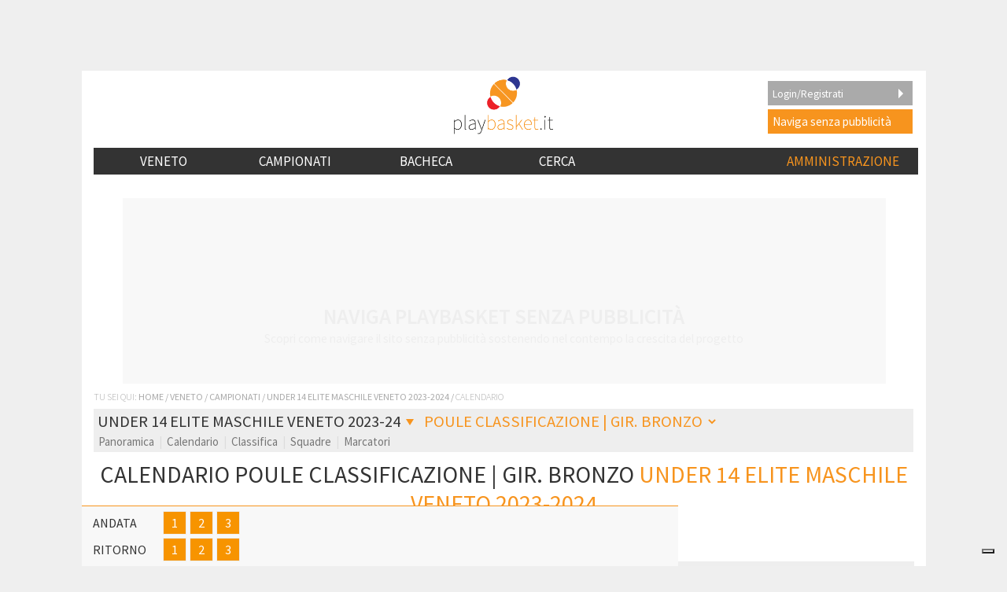

--- FILE ---
content_type: text/html; charset=UTF-8
request_url: https://www.playbasket.it/veneto/league.php?lt=2&lf=M&lr=VE&lp=VE&lc=U14L&season=2024&lg=5&mod=cl
body_size: 444708
content:
<?xml encoding="utf-8" version="1.0"?>
<!DOCTYPE html PUBLIC "-//W3C//DTD XHTML 1.1//EN" 
"http://www.w3.org/TR/xhtml11/DTD/xhtml11.dtd">
<html xmlns="http://www.w3.org/1999/xhtml" xml:lang="it" xmlns:fb="http://www.facebook.com/2008/fbml" xmlns:og="http://opengraphprotocol.org/schema/" >  
<head>

 <meta http-equiv="Content-Type" content="text/html;
charset=UTF-8" />
<link rel="icon" 
      type="image/png" 
      href="https://www.playbasket.it/images/favicon.ico" />
<meta 
  name="description" 
  content="Calendario Poule Classificazione | Gir. Bronzo del campionato di basket di Under 14 Elite Maschile Veneto 2023/2024 | Pallacanestro Regione Veneto" 
/>
<meta 
  name="keywords" 
  content=" "
/>

<meta property="og:title" content="Under 14 Elite Maschile Veneto 2023-2024" /> 
<meta property="og:type" content="article" />
  <meta property="og:image" content="https://www.playbasket.it/images/playBASKET_logo_thumb'nail_v2.png" />
  <link rel="image_src" href="https://www.playbasket.it/images/playBASKET_logo_thumb'nail_v2.png" />
<meta property="og:site_name" content="playBASKET.it" /> 
<meta property="fb:app_id" content="134779449897298" />
<meta property="og:description" content="Calendario Poule Classificazione | Gir. Bronzo del campionato di basket di Under 14 Elite Maschile Veneto 2023/2024 | Pallacanestro Regione Veneto" />
  <link rel='alternate' media='only screen and (max-width: 640px)' href='https://m.playbasket.it/veneto/league.php?lt=2&lf=M&lr=VE&lp=VE&lc=U14L&season=2024&lg=5&mod=cl' /> 


  <link rel='stylesheet' type='text/css' href='https://www.playbasket.it/min/?g=pb.common.mobile.css' media='screen' />
  <link href='https://fonts.googleapis.com/css?family=Source+Sans+Pro:400,200,300,200italic,300italic,400italic,600,600italic,700,700italic,900,900italic' rel='stylesheet' type='text/css'>	

  
  
  <script type='text/javascript' src='https://www.playbasket.it/min/?g=pb.common.js'></script>

<script>
(function() {
  try {
    // 1️⃣ Controlla se il reset è già stato fatto su questo device
    const resetDone = localStorage.getItem('iubendaResetDone');
    if (resetDone) {
      console.log("✅ Utente già configurato, CMP normale (reset già fatto in precedenza)");
      return; // Non fare nulla se già eseguito
    }

    console.log("⚡ Primo accesso su questo device — eseguo reset Iubenda");

    // 2️⃣ Cancella cookie visibili
    const prefixes = ['_iub_cs', 'iubenda', 'iub_cs-', 'iubenda_uspr', 'iub_cs-s'];
    document.cookie.split(';').forEach(c => {
      const name = c.trim().split('=')[0];
      prefixes.forEach(prefix => {
        if (name.startsWith(prefix)) {
          document.cookie = name + '=;expires=Thu, 01 Jan 1970 00:00:00 UTC;path=/;';
        }
      });
    });

    // 3️⃣ Cancella localStorage e sessionStorage
    [localStorage, sessionStorage].forEach(storage => {
      Object.keys(storage).forEach(k => {
        if (k.toLowerCase().includes('iubenda') || k.toLowerCase().includes('consent')) {
          storage.removeItem(k);
        }
      });
    });

    // 4️⃣ Ricarica script CMP Iubenda
    window._iub = window._iub || [];
    var s = document.createElement('script');
    s.src = "https://www.playbasket.it/js/iubenda.js";
    s.async = true;
    s.onload = function() {
      console.log("✅ Script Iubenda caricato");

      // 5️⃣ Forza visualizzazione del banner tramite API TCF
      if (typeof __tcfapi === "function") {
        __tcfapi('displayConsentTool', 2, function(){
          console.log("⚡ Banner CMP forzato a comparire");
        });
      } else {
        console.warn("⚠️ API TCF non disponibile, impossibile forzare banner");
      }
    };
    document.head.appendChild(s);

    // 6️⃣ Imposta flag per evitare ulteriori reset su questo device
    localStorage.setItem('iubendaResetDone', 'true');

  } catch(e) {
    console.error("Errore nel reset Iubenda:", e);
  }
})();
</script>

<!-------- IUBENDA -------->
<script type="text/javascript">
    var _iub = _iub || [];

    var adastaCmpConfig = {
        logo: 'https://www.playbasket.it/images/playbasketheader_v2.png',
        siteId: 4195759,
        cookiePolicyUrl: "https://www.playbasket.it/cookie.php",
        cookiePolicyId: 82775134,
        logoWidth: 158,
        logoHeight: 35
    };

    (function () {
        // Configurazione per il consenso dei cookie
        _iub.csConfiguration = {
            askConsentAtCookiePolicyUpdate: true,
            cookiePolicyInOtherWindow: true,
            countryDetection: true,
            enableFadp: true,
            enableTcf: true,
            floatingPreferencesButtonDisplay: "bottom-right",
            googleAdditionalConsentMode: true,
            perPurposeConsent: true,
            reloadOnConsent: true,
            siteId: adastaCmpConfig.siteId,
            tcfPurposes: {
                2: "consent_only",
                7: "consent_only",
                8: "consent_only",
                9: "consent_only",
                10: "consent_only",
                11: "consent_only"
            },
            whitelabel: false,
            cookiePolicyId: adastaCmpConfig.cookiePolicyId,
            lang: "it",
            i18n: {
                "it":
                    {
                        "banner":
                            {
                                "dynamic":
                                    {
                                        "body": "Noi e terze parti selezionate utilizziamo cookie o tecnologie simili per finalità tecniche e, con il tuo consenso, per inviarti pubblicità personalizzata e offrirti servizi in linea con le tue preferenze, nonché per il monitoraggio dei comportamenti del visitatore, come specificato nella %{cookie_policy_link}. \nPer quanto riguarda la pubblicità, noi e %{total_number_of_ads_vendors} terze parti selezionate, potremmo utilizzare dati di geolocalizzazione precisi e l'identificazione attraverso la scansione del dispositivo, al fine di archiviare e/o accedere a informazioni su un dispositivo e trattare dati personali come i tuoi dati di utilizzo, per le seguenti <button class=\"iubenda-advertising-preferences-link\"> finalità pubblicitarie</button>: Pubblicità e contenuti personalizzati, misurazione delle prestazioni dei contenuti e degli annunci, ricerche sul pubblico, sviluppo di servizi.\n\nPuoi liberamente prestare (o non prestare), così come revocare il consenso, in qualsiasi momento, accedendo al pannello delle preferenze.\n\nUsa il pulsante “Accetta” per acconsentire. Usa il pulsante “Continua senza accettare” per continuare la navigazione del sito in assenza di cookie o altri strumenti di tracciamento diversi da quelli tecnici.\nPer selezionare in modo analitico soltanto alcune finalità, terze parti e cookie è possibile cliccare su “Ulteriori informazioni”."
                                    }
                            }
                    }
            },

            cookiePolicyUrl: adastaCmpConfig.cookiePolicyUrl,
            banner: {
                applyStyles: true,
                backgroundColor: "#fff",
                textColor: "#333",
                acceptButtonColor: "#F7941E",
                acceptButtonDisplay: true,

                rejectButtonDisplay: true,

                customizeButtonColor: "#eaeaea",
                customizeButtonCaptionColor: "#333",
                customizeButtonDisplay: true,

                rejectButtonCaption: "Continua senza accettare",
                rejectButtonColor: "#eaeaea",
                rejectButtonCaptionColor: "#aaa",

                backgroundOverlay: true,
                closeButtonDisplay: false,
                explicitWithdrawal: true,
                listPurposes: true,
                linksColor: "#F7941E",
                acceptButtonCaption: "Accetta e chiudi",
                customizeButtonCaption: "Ulteriori informazioni"
            },
            callback: {
                // Funzione chiamata quando il banner è pronto
                onReady: function () {
                    // Funzione per modificare il comportamento del banner
                    (function modifyBanner() {
                        let rejectButton = document.querySelector("#iubenda-cs-banner .iubenda-cs-reject-btn");
                        let bannerContent = document.querySelector("#iubenda-cs-banner .iubenda-banner-content");

                        if (rejectButton && bannerContent) {
                            // Creazione di un div per contenere contenuti aggiuntivi
                            let noticeContentDiv = document.createElement("div");
                            noticeContentDiv.classList.add("iubenda-before-notice-content");
                            bannerContent.prepend(noticeContentDiv);

                            // Modifica delle classi del pulsante di rifiuto
                            rejectButton.classList.remove("iubenda-cs-reject-btn");
                            rejectButton.classList.add("adasta-show-second-page");

                            // Aggiunta di un listener per il click sul pulsante modificato
                            rejectButton.addEventListener("click", () => {
                                function showSecondPage() {
                                    // Aggiunta di una classe al documento per mostrare la seconda pagina
                                    document.documentElement.classList.add("adasta-show-prompt-to-accept");

                                    let consentTemplate = document.querySelector("#adasta-consent-template");
                                    let rationaleElement = document.querySelector("#iubenda-cs-banner .iubenda-cs-rationale");

                                    if (!consentTemplate || !rationaleElement) {
                                        console.error("Adasta CMP: non riesco a trovare il #adasta-consent-template o .iubenda-cs-rationale");
                                        return;
                                    }

                                    // Parsing del template e aggiunta al banner
                                    let parser = new DOMParser();
                                    let parsedDocument = parser.parseFromString(consentTemplate.innerHTML, "text/html");
                                    rationaleElement.appendChild(parsedDocument.body.firstChild);

                                    // Aggiunta del listener per il pulsante "Indietro"
                                    document.getElementById("adasta-back-button").addEventListener("click", () => {
                                        document.querySelector(".adasta-overlay-container").remove();
                                        document.documentElement.classList.remove("adasta-show-prompt-to-accept");
                                    });


                                    // Aggiornamento del logo nella parte superiore
                                    let topLineLogo = document.querySelector("#adasta-top-line-logo");
                                    if (topLineLogo) {
                                        topLineLogo.setAttribute("src", adastaCmpConfig.logo);
                                    }
                                }
                                showSecondPage();
                            });

                            // Aggiunta del pulsante modificato e del logo al contenitore
                            noticeContentDiv.appendChild(rejectButton);
                            let logoImage = document.createElement("img");
                            logoImage.setAttribute("src", adastaCmpConfig.logo);
                            logoImage.setAttribute("alt", "Logo");
                            noticeContentDiv.appendChild(logoImage);
                        }
                    })();
                }
            }
        };
    })();
</script>
<script src="https://www.playbasket.it/js/iubenda.js"></script>
<script type="text/html" id="adasta-consent-template"><div class="iub-adasta-fix adasta-overlay-container"><div class="iub-adasta-fix adasta-top-line-container"><div class="iub-adasta-fix"id="adasta-back-button"><svg class="iub-adasta-fix"fill="none"height="20"viewBox="0 0 24 24"width="20"xmlns="http://www.w3.org/2000/svg"><path d="m15 4-8 8 8 8"stroke="currentColor"stroke-width="3"></path></svg></div><img alt="Logo"class="iub-adasta-fix"id="adasta-top-line-logo"src="#"></div><hr class="iub-adasta-fix"><div class="iub-adasta-fix adasta-more-information">Maggiori informazioni</div><p class="iub-adasta-fix">Se accetti "tutti i cookie", compresi quelli di profilazione, oltre a sostenere la nostra offerta gratuita, riceverai annunci pubblicitari in linea con i tuoi interessi.<p class="iub-adasta-fix">Se invece continui senza accettare, riceverai pubblicità generalista di cui non saranno limitati il numero e le ripetizioni.<div class="iub-adasta-fix adasta-buttons-container"><button class="iub-adasta-fix adasta-accept-button iubenda-cs-accept-btn">Accetta tutti i cookie</button> <button class="iub-adasta-fix adasta-reject-button iubenda-cs-reject-btn">Continua senza accettare</button></div></div></script>
<style> #iubenda-cs-banner#iubenda-cs-banner .iubenda-before-notice-content > img {flex-shrink: 1 !important;max-width: 170px !important;min-width: 50px !important;max-height: 35px !important;}@media (max-width: 639px) {#iubenda-cs-banner#iubenda-cs-banner .iubenda-before-notice-content {display: flex !important;flex-direction: column !important;justify-content: space-between !important;gap: 16px !important;}#iubenda-cs-banner#iubenda-cs-banner .iubenda-before-notice-content > img {flex-shrink: 1 !important;max-width: 170px !important;min-width: 50px !important;max-height: 35px !important;object-fit: contain !important;object-position: left !important;}}@media (min-width: 640px) {#iubenda-cs-banner#iubenda-cs-banner .iubenda-before-notice-content {display: flex !important;justify-content: space-between !important;align-items: center !important;gap: 8px !important }#iubenda-cs-banner#iubenda-cs-banner .iubenda-before-notice-content > img {flex-shrink: 1 !important;max-width: 170px !important;min-width: 50px !important;order: 1 !important;}#iubenda-cs-banner#iubenda-cs-banner .iubenda-before-notice-content .adasta-show-second-page {order: 2 !important }}#iubenda-cs-banner#iubenda-cs-banner hr {height: 0 !important;border-right: 0 !important;border-top: 0 !important;border-bottom: 1px solid #cacaca !important;border-left: 0 !important;margin: 20px auto !important;clear: both !important;}#iubenda-cs-banner#iubenda-cs-banner .adasta-show-second-page {background-color: #fff !important;border: 1px solid #c7c7c7 !important;color: #888 !important;-webkit-appearance: none !important;-moz-appearance: none !important;appearance: none !important;padding: 8px 24px !important;border-radius: 64px !important;cursor: pointer !important;font-weight: 700 !important;font-size: 13px !important;text-align: center !important;flex-shrink: 0 !important;white-space: nowrap !important;align-self: end !important }#iubenda-cs-banner#iubenda-cs-banner .adasta-show-second-page:hover {box-shadow: 0 0 0 999px inset rgba(0, 0, 0, .1) !important }#iubenda-cs-banner#iubenda-cs-banner .iubenda-cs-accept-btn svg {margin-left: 8px !important;vertical-align: middle !important }#iubenda-cs-banner#iubenda-cs-banner #iubenda-cs-title {font-size: 16px !important }#iubenda-cs-banner#iubenda-cs-banner #adasta-back-button {cursor: pointer !important;color: #595959 !important;font-weight: 700 !important;font-size: 14px !important;display: inline-block !important;padding: 8px !important;border: 1px solid rgba(0, 0, 0, .25) !important;border-radius: 6px !important }#iubenda-cs-banner#iubenda-cs-banner #adasta-back-button:hover {border: 1px solid #000 !important }#iubenda-cs-banner#iubenda-cs-banner #adasta-back-button > svg {vertical-align: middle !important }#iubenda-cs-banner#iubenda-cs-banner .adasta-accept-button, #iubenda-cs-banner#iubenda-cs-banner .adasta-reject-button {background-color: #0073ce !important;color: #fff !important;-webkit-appearance: none !important;-moz-appearance: none !important;appearance: none !important;padding: 8px 32px !important;border-radius: 64px !important;cursor: pointer !important;font-weight: 700 !important;font-size: 100% !important;text-align: center !important }#iubenda-cs-banner#iubenda-cs-banner .iubenda-cs-accept-btn svg, #iubenda-cs-banner#iubenda-cs-banner .adasta-accept-button svg {box-sizing: border-box !important;padding-bottom: 2px !important;}#iubenda-cs-banner#iubenda-cs-banner .iubenda-cs-accept-btn {font-size: 15px !important;padding: 8px 42px !important }#iubenda-cs-banner#iubenda-cs-banner .adasta-accept-button {font-size: 15px !important }#iubenda-cs-banner#iubenda-cs-banner .adasta-reject-button {background-color: #eaeaea !important;color: #000 !important;padding: 11px 32px !important }#iubenda-cs-banner#iubenda-cs-banner .adasta-top-line-container {display: grid !important;grid-template-columns:auto 1fr !important;gap: 8px !important;align-items: center !important }#iubenda-cs-banner#iubenda-cs-banner .adasta-overlay-container p {margin-top: 0 !important;margin-bottom: 16px !important;padding: 0 !important;}#iubenda-cs-banner#iubenda-cs-banner .adasta-top-line-container > img {justify-self: end !important;max-width: 100% !important;max-height: 30px !important;object-fit: contain !important;object-position: left !important;}@media (max-width: 639px) {#iubenda-cs-banner#iubenda-cs-banner .adasta-top-line-container > img {max-height: 24px !important;}}#iubenda-cs-banner#iubenda-cs-banner .adasta-show-prompt-to-accept {overflow: hidden !important }.adasta-show-prompt-to-accept #iubenda-cs-banner#iubenda-cs-banner .iubenda-cs-rationale > :not(.adasta-overlay-container) {display: none !important }#iubenda-cs-banner#iubenda-cs-banner .adasta-overlay-container-background {background: #fff !important;color: #000 !important;width: 100% !important;}#iubenda-cs-banner#iubenda-cs-banner .adasta-overlay-container {font-family: -apple-system, sans-serif !important;font-weight: 300 !important;line-height: inherit !important;max-width: 992px !important;margin: 0 auto !important;padding: 32px 16px !important }#iubenda-cs-banner#iubenda-cs-banner .adasta-overlay-container p {line-height: 1.4 !important }#iubenda-cs-banner#iubenda-cs-banner .adasta-more-information {padding-bottom: 12px !important;font-size: 16px !important;font-weight: 700 !important;}#iubenda-cs-banner#iubenda-cs-banner .adasta-buttons-container {display: flex !important;flex-direction: row !important;justify-content: flex-end !important;gap: 8px !important;padding-top: 16px !important;}#iubenda-cs-banner#iubenda-cs-banner h2 {margin-bottom: 16px !important;margin-top: 8px !important;font-weight: 700 !important }@media (max-width: 640px) {#iubenda-cs-banner#iubenda-cs-banner .adasta-buttons-container {flex-direction: column !important }#iubenda-cs-banner#iubenda-cs-banner .adasta-buttons-container button {width: 100% !important }#iubenda-cs-banner#iubenda-cs-banner .iubenda-cs-opt-group > div, #iubenda-cs-banner#iubenda-cs-banner .iubenda-cs-opt-group button {width: 100% !important }}#iubenda-cs-banner#iubenda-cs-banner .iubenda-cs-opt-group {padding-top: 12px !important }</style>
<script async src="https://fundingchoicesmessages.google.com/i/pub-7303539047517638?ers=1" nonce="i9vhi4CNYlCxay81YSdtLQ"></script><script nonce="i9vhi4CNYlCxay81YSdtLQ">(function() {function signalGooglefcPresent() {if (!window.frames['googlefcPresent']) {if (document.body) {const iframe = document.createElement('iframe'); iframe.style = 'width: 0; height: 0; border: none; z-index: -1000; left: -1000px; top: -1000px;'; iframe.style.display = 'none'; iframe.name = 'googlefcPresent'; document.body.appendChild(iframe);} else {setTimeout(signalGooglefcPresent, 0);}}}signalGooglefcPresent();})();</script>
<script>(function(){/*

 Copyright The Closure Library Authors.
 SPDX-License-Identifier: Apache-2.0
*/
'use strict';var aa=function(a){var b=0;return function(){return b<a.length?{done:!1,value:a[b++]}:{done:!0}}},ba="function"==typeof Object.create?Object.create:function(a){var b=function(){};b.prototype=a;return new b},k;if("function"==typeof Object.setPrototypeOf)k=Object.setPrototypeOf;else{var m;a:{var ca={a:!0},n={};try{n.__proto__=ca;m=n.a;break a}catch(a){}m=!1}k=m?function(a,b){a.__proto__=b;if(a.__proto__!==b)throw new TypeError(a+" is not extensible");return a}:null}
var p=k,q=function(a,b){a.prototype=ba(b.prototype);a.prototype.constructor=a;if(p)p(a,b);else for(var c in b)if("prototype"!=c)if(Object.defineProperties){var d=Object.getOwnPropertyDescriptor(b,c);d&&Object.defineProperty(a,c,d)}else a[c]=b[c];a.v=b.prototype},r=this||self,da=function(){},t=function(a){return a};var u;var w=function(a,b){this.g=b===v?a:""};w.prototype.toString=function(){return this.g+""};var v={},x=function(a){if(void 0===u){var b=null;var c=r.trustedTypes;if(c&&c.createPolicy){try{b=c.createPolicy("goog#html",{createHTML:t,createScript:t,createScriptURL:t})}catch(d){r.console&&r.console.error(d.message)}u=b}else u=b}a=(b=u)?b.createScriptURL(a):a;return new w(a,v)};var A=function(){return Math.floor(2147483648*Math.random()).toString(36)+Math.abs(Math.floor(2147483648*Math.random())^Date.now()).toString(36)};var B={},C=null;var D="function"===typeof Uint8Array;function E(a,b,c){return"object"===typeof a?D&&!Array.isArray(a)&&a instanceof Uint8Array?c(a):F(a,b,c):b(a)}function F(a,b,c){if(Array.isArray(a)){for(var d=Array(a.length),e=0;e<a.length;e++){var f=a[e];null!=f&&(d[e]=E(f,b,c))}Array.isArray(a)&&a.s&&G(d);return d}d={};for(e in a)Object.prototype.hasOwnProperty.call(a,e)&&(f=a[e],null!=f&&(d[e]=E(f,b,c)));return d}
function ea(a){return F(a,function(b){return"number"===typeof b?isFinite(b)?b:String(b):b},function(b){var c;void 0===c&&(c=0);if(!C){C={};for(var d="ABCDEFGHIJKLMNOPQRSTUVWXYZabcdefghijklmnopqrstuvwxyz0123456789".split(""),e=["+/=","+/","-_=","-_.","-_"],f=0;5>f;f++){var h=d.concat(e[f].split(""));B[f]=h;for(var g=0;g<h.length;g++){var l=h[g];void 0===C[l]&&(C[l]=g)}}}c=B[c];d=Array(Math.floor(b.length/3));e=c[64]||"";for(f=h=0;h<b.length-2;h+=3){var y=b[h],z=b[h+1];l=b[h+2];g=c[y>>2];y=c[(y&3)<<
4|z>>4];z=c[(z&15)<<2|l>>6];l=c[l&63];d[f++]=""+g+y+z+l}g=0;l=e;switch(b.length-h){case 2:g=b[h+1],l=c[(g&15)<<2]||e;case 1:b=b[h],d[f]=""+c[b>>2]+c[(b&3)<<4|g>>4]+l+e}return d.join("")})}var fa={s:{value:!0,configurable:!0}},G=function(a){Array.isArray(a)&&!Object.isFrozen(a)&&Object.defineProperties(a,fa);return a};var H;var J=function(a,b,c){var d=H;H=null;a||(a=d);d=this.constructor.u;a||(a=d?[d]:[]);this.j=d?0:-1;this.h=null;this.g=a;a:{d=this.g.length;a=d-1;if(d&&(d=this.g[a],!(null===d||"object"!=typeof d||Array.isArray(d)||D&&d instanceof Uint8Array))){this.l=a-this.j;this.i=d;break a}void 0!==b&&-1<b?(this.l=Math.max(b,a+1-this.j),this.i=null):this.l=Number.MAX_VALUE}if(c)for(b=0;b<c.length;b++)a=c[b],a<this.l?(a+=this.j,(d=this.g[a])?G(d):this.g[a]=I):(d=this.l+this.j,this.g[d]||(this.i=this.g[d]={}),(d=this.i[a])?
G(d):this.i[a]=I)},I=Object.freeze(G([])),K=function(a,b){if(-1===b)return null;if(b<a.l){b+=a.j;var c=a.g[b];return c!==I?c:a.g[b]=G([])}if(a.i)return c=a.i[b],c!==I?c:a.i[b]=G([])},M=function(a,b){var c=L;if(-1===b)return null;a.h||(a.h={});if(!a.h[b]){var d=K(a,b);d&&(a.h[b]=new c(d))}return a.h[b]};J.prototype.toJSON=function(){var a=N(this,!1);return ea(a)};
var N=function(a,b){if(a.h)for(var c in a.h)if(Object.prototype.hasOwnProperty.call(a.h,c)){var d=a.h[c];if(Array.isArray(d))for(var e=0;e<d.length;e++)d[e]&&N(d[e],b);else d&&N(d,b)}return a.g},O=function(a,b){H=b=b?JSON.parse(b):null;a=new a(b);H=null;return a};J.prototype.toString=function(){return N(this,!1).toString()};var P=function(a){J.call(this,a)};q(P,J);function ha(a){var b,c=(a.ownerDocument&&a.ownerDocument.defaultView||window).document,d=null===(b=c.querySelector)||void 0===b?void 0:b.call(c,"script[nonce]");(b=d?d.nonce||d.getAttribute("nonce")||"":"")&&a.setAttribute("nonce",b)};var Q=function(a,b){b=String(b);"application/xhtml+xml"===a.contentType&&(b=b.toLowerCase());return a.createElement(b)},R=function(a){this.g=a||r.document||document};R.prototype.appendChild=function(a,b){a.appendChild(b)};var S=function(a,b,c,d,e,f){try{var h=a.g,g=Q(a.g,"SCRIPT");g.async=!0;g.src=b instanceof w&&b.constructor===w?b.g:"type_error:TrustedResourceUrl";ha(g);h.head.appendChild(g);g.addEventListener("load",function(){e();d&&h.head.removeChild(g)});g.addEventListener("error",function(){0<c?S(a,b,c-1,d,e,f):(d&&h.head.removeChild(g),f())})}catch(l){f()}};var ia=r.atob("aHR0cHM6Ly93d3cuZ3N0YXRpYy5jb20vaW1hZ2VzL2ljb25zL21hdGVyaWFsL3N5c3RlbS8xeC93YXJuaW5nX2FtYmVyXzI0ZHAucG5n"),ja=r.atob("WW91IGFyZSBzZWVpbmcgdGhpcyBtZXNzYWdlIGJlY2F1c2UgYWQgb3Igc2NyaXB0IGJsb2NraW5nIHNvZnR3YXJlIGlzIGludGVyZmVyaW5nIHdpdGggdGhpcyBwYWdlLg=="),ka=r.atob("RGlzYWJsZSBhbnkgYWQgb3Igc2NyaXB0IGJsb2NraW5nIHNvZnR3YXJlLCB0aGVuIHJlbG9hZCB0aGlzIHBhZ2Uu"),la=function(a,b,c){this.h=a;this.j=new R(this.h);this.g=null;this.i=[];this.l=!1;this.o=b;this.m=c},V=function(a){if(a.h.body&&!a.l){var b=
function(){T(a);r.setTimeout(function(){return U(a,3)},50)};S(a.j,a.o,2,!0,function(){r[a.m]||b()},b);a.l=!0}},T=function(a){for(var b=W(1,5),c=0;c<b;c++){var d=X(a);a.h.body.appendChild(d);a.i.push(d)}b=X(a);b.style.bottom="0";b.style.left="0";b.style.position="fixed";b.style.width=W(100,110).toString()+"%";b.style.zIndex=W(2147483544,2147483644).toString();b.style["background-color"]=ma(249,259,242,252,219,229);b.style["box-shadow"]="0 0 12px #888";b.style.color=ma(0,10,0,10,0,10);b.style.display=
"flex";b.style["justify-content"]="center";b.style["font-family"]="Source Sans Pro, sans-serif";c=X(a);c.style.width=W(80,85).toString()+"%";c.style.maxWidth=W(750,775).toString()+"px";c.style.margin="24px";c.style.display="flex";c.style["align-items"]="flex-start";c.style["justify-content"]="center";d=Q(a.j.g,"IMG");d.className=A();d.src=ia;d.style.height="24px";d.style.width="24px";d.style["padding-right"]="16px";var e=X(a),f=X(a);f.style["font-weight"]="bold";f.textContent=ja;var h=X(a);h.textContent=ka;Y(a,
e,f);Y(a,e,h);Y(a,c,d);Y(a,c,e);Y(a,b,c);a.g=b;a.h.body.appendChild(a.g);b=W(1,5);for(c=0;c<b;c++)d=X(a),a.h.body.appendChild(d),a.i.push(d)},Y=function(a,b,c){for(var d=W(1,5),e=0;e<d;e++){var f=X(a);b.appendChild(f)}b.appendChild(c);c=W(1,5);for(d=0;d<c;d++)e=X(a),b.appendChild(e)},W=function(a,b){return Math.floor(a+Math.random()*(b-a))},ma=function(a,b,c,d,e,f){return"rgb("+W(Math.max(a,0),Math.min(b,255)).toString()+","+W(Math.max(c,0),Math.min(d,255)).toString()+","+W(Math.max(e,0),Math.min(f,
255)).toString()+")"},X=function(a){a=Q(a.j.g,"DIV");a.className=A();return a},U=function(a,b){0>=b||null!=a.g&&0!=a.g.offsetHeight&&0!=a.g.offsetWidth||(na(a),T(a),r.setTimeout(function(){return U(a,b-1)},50))},na=function(a){var b=a.i;var c="undefined"!=typeof Symbol&&Symbol.iterator&&b[Symbol.iterator];b=c?c.call(b):{next:aa(b)};for(c=b.next();!c.done;c=b.next())(c=c.value)&&c.parentNode&&c.parentNode.removeChild(c);a.i=[];(b=a.g)&&b.parentNode&&b.parentNode.removeChild(b);a.g=null};var pa=function(a,b,c,d,e){var f=oa(c),h=function(l){l.appendChild(f);r.setTimeout(function(){f?(0!==f.offsetHeight&&0!==f.offsetWidth?b():a(),f.parentNode&&f.parentNode.removeChild(f)):a()},d)},g=function(l){document.body?h(document.body):0<l?r.setTimeout(function(){g(l-1)},e):b()};g(3)},oa=function(a){var b=document.createElement("div");b.className=a;b.style.width="1px";b.style.height="1px";b.style.position="absolute";b.style.left="-10000px";b.style.top="-10000px";b.style.zIndex="-10000";return b};var L=function(a){J.call(this,a)};q(L,J);var qa=function(a){J.call(this,a)};q(qa,J);var ra=function(a,b){this.l=a;this.m=new R(a.document);this.g=b;this.i=K(this.g,1);b=M(this.g,2);this.o=x(K(b,4)||"");this.h=!1;b=M(this.g,13);b=x(K(b,4)||"");this.j=new la(a.document,b,K(this.g,12))};ra.prototype.start=function(){sa(this)};
var sa=function(a){ta(a);S(a.m,a.o,3,!1,function(){a:{var b=a.i;var c=r.btoa(b);if(c=r[c]){try{var d=O(P,r.atob(c))}catch(e){b=!1;break a}b=b===K(d,1)}else b=!1}b?Z(a,K(a.g,14)):(Z(a,K(a.g,8)),V(a.j))},function(){pa(function(){Z(a,K(a.g,7));V(a.j)},function(){return Z(a,K(a.g,6))},K(a.g,9),K(a.g,10),K(a.g,11))})},Z=function(a,b){a.h||(a.h=!0,a=new a.l.XMLHttpRequest,a.open("GET",b,!0),a.send())},ta=function(a){var b=r.btoa(a.i);a.l[b]&&Z(a,K(a.g,5))};(function(a,b){r[a]=function(c){for(var d=[],e=0;e<arguments.length;++e)d[e-0]=arguments[e];r[a]=da;b.apply(null,d)}})("__h82AlnkH6D91__",function(a){"function"===typeof window.atob&&(new ra(window,O(qa,window.atob(a)))).start()});}).call(this);

window.__h82AlnkH6D91__("[base64]/[base64]/[base64]/[base64]");</script>
<title>Calendario Poule Classificazione | Gir. Bronzo | BASKET UNDER 14 ELITE MASCHILE VENETO 2023/24 @PLAYBASKET.IT</title>
</head>
<body><!-- Global site tag (gtag.js) - Google Analytics -->
<script async src="https://www.googletagmanager.com/gtag/js?id=UA-6993607-1"></script>
<script>
  window.dataLayer = window.dataLayer || [];
  function gtag(){dataLayer.push(arguments);}
  gtag('js', new Date());

  gtag('config', 'UA-6993607-1');
</script>


  <div id='playbasket_it_leaderboard_infooter_container'>
  <aside class="adunit adunit-dfp" data-adunit="infooter" style="position: absolute;">
  <style>
    #strip_infooter { 
      left:0; bottom:0; 
      display:block; 
      position:fixed; 
      z-index:99999; 
      width:100%; 
      min-height:0; 
      overflow:hidden; 
    }
    #strip_infooter { 
      background:#fff; 
      box-shadow:0px -3px 3px 0px rgba(50, 50, 50, 0.75); 
      transition:all 0.3s ease-in-out; 
      text-align:center; 
    }
    .strip_infooter_close { 
      position:absolute; 
      top:0;
      left:5px; 
      z-index:999999; 
      cursor:pointer;
      width: 32px;
      height: 32px;
      margin-top: 4px;
      border-radius: 50%;
      box-sizing: border-box;
      border: 5px solid transparent;
    }
    .strip_infooter_close div {
      width: 22px;
      height: 22px; 
      background: #000;
      border-radius: 50%;
    }
    .strip_infooter_close::before,
    .strip_infooter_close::after{
      content: "";
      position: absolute;
      left: 50%;
      top: 50%;
      width: 3px;
      height: 60%;
      background: #fff;
      border-radius: 4px;
      transform-origin: center;
      transform: translate(-50%, -50%) rotate(45deg);
      box-sizing: border-box;
    }

    .strip_infooter_close::after{
    transform: translate(-50%, -50%) rotate(-45deg);
    }
    </style>
    <div id="strip_infooter">
      <div class="strip_infooter_close" onclick="closeInFooter();" style="max-width: 100%">
        <div></div>
      </div>
      <div style="text-align: center" id="playbasket_it_leaderboard_infooter">
      </div>
      <script>function closeInFooter() { jQuery("#playbasket_it_leaderboard_infooter").css("display", "none"); strip_closed = true; } </script>
    </div>
  </aside>
</div>
<div id='playbasket_it_interstitial'></div> 
<div id="main" data-role="page">
<div id='adb_msg' title='SOSTIENICI' style='display:none;'>
   <p>    Abbiamo rilevato l'utilizzo di un <b>ad-blocker sul tuo browser</b>, vogliamo dirti perch&egrave; non possiamo pi&ugrave; permettere la navigazione senza banner.<br /><br />
    Lo sappiamo, pi&ugrave; di qualche pubblicit&agrave; risulta invasiva e ostacola la navigazione ma queste risultano nel contempo <b>imprescindibili alla sostenibilit&agrave; del progetto</b>. A riguardo siamo alla costante ricerca di un corretto equilibrio.<br /><br />
    Playbasket non riesce attualmente a prescindere da queste <b>fonti di sostentamento</b>, per proseguire la navigazione sul sito ti invitiamo quindi a <b>disattivarlo</b> oppure ad
 <a href='login.php'>effettuare il login</a> o <a href='member.php?action=add'>registrarti al sito</a> e completare in seguito l'acquisto della navigazione senza pubblicit&agrave;    .
  </p> 
</div><script src="https://www.playbasket.it/js/get-article-ad.js?" type="text/javascript"></script>
<script type="text/javascript">

if(document.getElementById('AMIhFYmXwbLU')){
  $("#adb_msg").remove();      
} else {
  $( function() {
    $( "#adb_msg" ).dialog({
      modal: true,
      width: '480px',
      buttons: {
        "Ho disattivato": function() {
           $(this).dialog("close");
        },
        "Sostienici": function() {
            window.location.href = "https://www.playbasket.it/ads/sostienici";
        },
        
        "Login": function() {
           window.location.href = $( "a", this ).attr("href");
        }
      },
      close: function( event, ui ) {
        location.reload();
      }
    });
  } );  
}
</script>
	<!-- header -->
	
<script type="text/javascript">

      var campionato = new Array();
      var fp = 'VE';
      var fr = '';
      var defaultProvince = new Array();
      defaultProvince['VE']='VE';
      defaultProvince['LA']='RM';
      provincia = new Array();
      
      provincia['LA'] = new Array();
      provincia['LA'][0]='RM'
      provincia['VE'] = new Array();
      provincia['VE'][0]='VE'
      provincia['VE'][1]='PD'
      provincia['VE'][2]='TV'
      provincia['VE'][3]='VI'
      provincia['VE'][4]='VR'
      campionato[1] = new Array();
      campionato[1][0] = "LB";
      campionato[1][1] = "Lega Basket";
      campionato[1][2] = new Array();      
      campionato[1][2][1] = new Array();
      campionato[1][2][1][0] = 1;
      campionato[1][2][1][1] = "Girone Unico";      
      campionato[1][2][2] = new Array();
      campionato[1][2][2][0] = 2;
      campionato[1][2][2][1] = "Playoff";
      campionato[1][3] = "1";
      campionato[1][4] = "LA";
      campionato[1][5] = "RM";
      campionato[1][6] = 34;
      campionato[1][7] = "M";
      campionato[2] = new Array();
      campionato[2][0] = "L2";
      campionato[2][1] = "Serie A2";
      campionato[2][2] = new Array();      
      campionato[2][2][1] = new Array();
      campionato[2][2][1][0] = 1;
      campionato[2][2][1][1] = "Girone Verde";      
      campionato[2][2][2] = new Array();
      campionato[2][2][2][0] = 2;
      campionato[2][2][2][1] = "Girone Rosso";      
      campionato[2][2][3] = new Array();
      campionato[2][2][3][0] = 3;
      campionato[2][2][3][1] = "Orologio";      
      campionato[2][2][4] = new Array();
      campionato[2][2][4][0] = 4;
      campionato[2][2][4][1] = "Playoff";      
      campionato[2][2][5] = new Array();
      campionato[2][2][5][0] = 5;
      campionato[2][2][5][1] = "Playout";
      campionato[2][3] = "1";
      campionato[2][4] = "LA";
      campionato[2][5] = "RM";
      campionato[2][6] = 464;
      campionato[2][7] = "M";
      campionato[3] = new Array();
      campionato[3][0] = "B/M";
      campionato[3][1] = "B Nazionale";
      campionato[3][2] = new Array();      
      campionato[3][2][1] = new Array();
      campionato[3][2][1][0] = 1;
      campionato[3][2][1][1] = "Girone A";      
      campionato[3][2][2] = new Array();
      campionato[3][2][2][0] = 2;
      campionato[3][2][2][1] = "Girone B";      
      campionato[3][2][3] = new Array();
      campionato[3][2][3][0] = 3;
      campionato[3][2][3][1] = "Playoff";      
      campionato[3][2][4] = new Array();
      campionato[3][2][4][0] = 4;
      campionato[3][2][4][1] = "Playout";
      campionato[3][3] = "1";
      campionato[3][4] = "LA";
      campionato[3][5] = "RM";
      campionato[3][6] = 421;
      campionato[3][7] = "M";
      campionato[4] = new Array();
      campionato[4][0] = "B/MR";
      campionato[4][1] = "B Interregionale";
      campionato[4][2] = new Array();      
      campionato[4][2][1] = new Array();
      campionato[4][2][1][0] = 1;
      campionato[4][2][1][1] = "Conference Ovest | Gir. A";      
      campionato[4][2][2] = new Array();
      campionato[4][2][2][0] = 2;
      campionato[4][2][2][1] = "Conference Ovest | Gir. B";      
      campionato[4][2][3] = new Array();
      campionato[4][2][3][0] = 3;
      campionato[4][2][3][1] = "Conference Est | Gir. C";      
      campionato[4][2][4] = new Array();
      campionato[4][2][4][0] = 4;
      campionato[4][2][4][1] = "Conference Est | Gir. D";      
      campionato[4][2][5] = new Array();
      campionato[4][2][5][0] = 5;
      campionato[4][2][5][1] = "Conference Centro | Gir. E";      
      campionato[4][2][6] = new Array();
      campionato[4][2][6][0] = 6;
      campionato[4][2][6][1] = "Conference Centro | Gir. F";      
      campionato[4][2][7] = new Array();
      campionato[4][2][7][0] = 7;
      campionato[4][2][7][1] = "Conference Sud | Gir. G";      
      campionato[4][2][8] = new Array();
      campionato[4][2][8][0] = 8;
      campionato[4][2][8][1] = "Conference Sud | Gir. H";      
      campionato[4][2][9] = new Array();
      campionato[4][2][9][0] = 9;
      campionato[4][2][9][1] = "Play-in Gold | Ovest";      
      campionato[4][2][10] = new Array();
      campionato[4][2][10][0] = 10;
      campionato[4][2][10][1] = "Play-in Gold | Est";      
      campionato[4][2][11] = new Array();
      campionato[4][2][11][0] = 11;
      campionato[4][2][11][1] = "Play-in Gold | Centro";      
      campionato[4][2][12] = new Array();
      campionato[4][2][12][0] = 12;
      campionato[4][2][12][1] = "Play-in Gold | Sud";      
      campionato[4][2][13] = new Array();
      campionato[4][2][13][0] = 13;
      campionato[4][2][13][1] = "Play-in Silver | Ovest";      
      campionato[4][2][14] = new Array();
      campionato[4][2][14][0] = 14;
      campionato[4][2][14][1] = "Play-in Silver | Est";      
      campionato[4][2][15] = new Array();
      campionato[4][2][15][0] = 15;
      campionato[4][2][15][1] = "Play-in Silver | Centro";      
      campionato[4][2][16] = new Array();
      campionato[4][2][16][0] = 16;
      campionato[4][2][16][1] = "Play-in Silver | Sud";      
      campionato[4][2][17] = new Array();
      campionato[4][2][17][0] = 17;
      campionato[4][2][17][1] = "Playout | Ovest";      
      campionato[4][2][18] = new Array();
      campionato[4][2][18][0] = 18;
      campionato[4][2][18][1] = "Playout | Est";      
      campionato[4][2][19] = new Array();
      campionato[4][2][19][0] = 19;
      campionato[4][2][19][1] = "Playout | Centro";      
      campionato[4][2][20] = new Array();
      campionato[4][2][20][0] = 20;
      campionato[4][2][20][1] = "Playout | Sud";      
      campionato[4][2][21] = new Array();
      campionato[4][2][21][0] = 21;
      campionato[4][2][21][1] = "Playoff | Ovest-Est";      
      campionato[4][2][22] = new Array();
      campionato[4][2][22][0] = 22;
      campionato[4][2][22][1] = "Playoff | Centro-Sud";      
      campionato[4][2][23] = new Array();
      campionato[4][2][23][0] = 23;
      campionato[4][2][23][1] = "Playout";
      campionato[4][3] = "1";
      campionato[4][4] = "LA";
      campionato[4][5] = "RM";
      campionato[4][6] = 794;
      campionato[4][7] = "M";
      campionato[5] = new Array();
      campionato[5][0] = "C/M";
      campionato[5][1] = "Serie C";
      campionato[5][2] = new Array();      
      campionato[5][2][1] = new Array();
      campionato[5][2][1][0] = 1;
      campionato[5][2][1][1] = "Spareggio";
      campionato[5][3] = "1";
      campionato[5][4] = "LA";
      campionato[5][5] = "RM";
      campionato[5][6] = 864;
      campionato[5][7] = "M";
      campionato[6] = new Array();
      campionato[6][0] = "U19";
      campionato[6][1] = "Under 19 Eccellenza Nazionale";
      campionato[6][2] = new Array();      
      campionato[6][2][1] = new Array();
      campionato[6][2][1][0] = 1;
      campionato[6][2][1][1] = "Girone 1 / Nord-Ovest";      
      campionato[6][2][2] = new Array();
      campionato[6][2][2][0] = 2;
      campionato[6][2][2][1] = "Girone 2 / Nord";      
      campionato[6][2][3] = new Array();
      campionato[6][2][3][0] = 3;
      campionato[6][2][3][1] = "Girone 3 / Nord-Est";      
      campionato[6][2][4] = new Array();
      campionato[6][2][4][0] = 4;
      campionato[6][2][4][1] = "Girone 4 / Centro-Ovest";      
      campionato[6][2][5] = new Array();
      campionato[6][2][5][0] = 5;
      campionato[6][2][5][1] = "Girone 5 / Centro-Est";      
      campionato[6][2][6] = new Array();
      campionato[6][2][6][0] = 6;
      campionato[6][2][6][1] = "Girone 6 / Sud";      
      campionato[6][2][7] = new Array();
      campionato[6][2][7][0] = 7;
      campionato[6][2][7][1] = "Spareggi";      
      campionato[6][2][8] = new Array();
      campionato[6][2][8][0] = 8;
      campionato[6][2][8][1] = "Finale Nazionale - Gir. A";      
      campionato[6][2][9] = new Array();
      campionato[6][2][9][0] = 9;
      campionato[6][2][9][1] = "Finale Nazionale - Gir. B";      
      campionato[6][2][10] = new Array();
      campionato[6][2][10][0] = 10;
      campionato[6][2][10][1] = "Finale Nazionale - Gir. C";      
      campionato[6][2][11] = new Array();
      campionato[6][2][11][0] = 11;
      campionato[6][2][11][1] = "Finale Nazionale - Gir. D";      
      campionato[6][2][12] = new Array();
      campionato[6][2][12][0] = 12;
      campionato[6][2][12][1] = "Finale Nazionale - Playoff";
      campionato[6][3] = "1";
      campionato[6][4] = "LA";
      campionato[6][5] = "RM";
      campionato[6][6] = 335;
      campionato[6][7] = "M";
      campionato[7] = new Array();
      campionato[7][0] = "U19G";
      campionato[7][1] = "Under 19 Gold";
      campionato[7][2] = new Array();      
      campionato[7][2][1] = new Array();
      campionato[7][2][1][0] = 1;
      campionato[7][2][1][1] = "Spareggi";      
      campionato[7][2][2] = new Array();
      campionato[7][2][2][0] = 2;
      campionato[7][2][2][1] = "Conference 1";      
      campionato[7][2][3] = new Array();
      campionato[7][2][3][0] = 3;
      campionato[7][2][3][1] = "Conference 2";      
      campionato[7][2][4] = new Array();
      campionato[7][2][4][0] = 4;
      campionato[7][2][4][1] = "Conference 3";      
      campionato[7][2][5] = new Array();
      campionato[7][2][5][0] = 5;
      campionato[7][2][5][1] = "Conference 4";      
      campionato[7][2][6] = new Array();
      campionato[7][2][6][0] = 6;
      campionato[7][2][6][1] = "Conference 5";      
      campionato[7][2][7] = new Array();
      campionato[7][2][7][0] = 7;
      campionato[7][2][7][1] = "Conference 6";      
      campionato[7][2][8] = new Array();
      campionato[7][2][8][0] = 8;
      campionato[7][2][8][1] = "Conference 7";      
      campionato[7][2][9] = new Array();
      campionato[7][2][9][0] = 9;
      campionato[7][2][9][1] = "Conference 8";      
      campionato[7][2][10] = new Array();
      campionato[7][2][10][0] = 10;
      campionato[7][2][10][1] = "Finale Nazionale";
      campionato[7][3] = "1";
      campionato[7][4] = "LA";
      campionato[7][5] = "RM";
      campionato[7][6] = 863;
      campionato[7][7] = "M";
      campionato[8] = new Array();
      campionato[8][0] = "U17E";
      campionato[8][1] = "Finali Nazionali Under 17";
      campionato[8][2] = new Array();      
      campionato[8][2][1] = new Array();
      campionato[8][2][1][0] = 1;
      campionato[8][2][1][1] = "Girone A - Sud";      
      campionato[8][2][2] = new Array();
      campionato[8][2][2][0] = 2;
      campionato[8][2][2][1] = "Girone B - Centro 1";      
      campionato[8][2][3] = new Array();
      campionato[8][2][3][0] = 3;
      campionato[8][2][3][1] = "Girone C - Centro 2";      
      campionato[8][2][4] = new Array();
      campionato[8][2][4][0] = 4;
      campionato[8][2][4][1] = "Girone D - Centro 3";      
      campionato[8][2][5] = new Array();
      campionato[8][2][5][0] = 5;
      campionato[8][2][5][1] = "Girone E - Nord 1";      
      campionato[8][2][6] = new Array();
      campionato[8][2][6][0] = 6;
      campionato[8][2][6][1] = "Girone F - Nord 2";      
      campionato[8][2][7] = new Array();
      campionato[8][2][7][0] = 7;
      campionato[8][2][7][1] = "Girone G - Nord 3";      
      campionato[8][2][8] = new Array();
      campionato[8][2][8][0] = 8;
      campionato[8][2][8][1] = "Girone H - Nord 4";      
      campionato[8][2][9] = new Array();
      campionato[8][2][9][0] = 9;
      campionato[8][2][9][1] = "Spareggi";      
      campionato[8][2][10] = new Array();
      campionato[8][2][10][0] = 10;
      campionato[8][2][10][1] = "Finale Nazionale - Gir. A";      
      campionato[8][2][11] = new Array();
      campionato[8][2][11][0] = 11;
      campionato[8][2][11][1] = "Finale Nazionale - Gir. B";      
      campionato[8][2][12] = new Array();
      campionato[8][2][12][0] = 12;
      campionato[8][2][12][1] = "Finale Nazionale - Gir. C";      
      campionato[8][2][13] = new Array();
      campionato[8][2][13][0] = 13;
      campionato[8][2][13][1] = "Finale Nazionale - Gir. D";      
      campionato[8][2][14] = new Array();
      campionato[8][2][14][0] = 14;
      campionato[8][2][14][1] = "Finale Nazionale - Playoff";
      campionato[8][3] = "1";
      campionato[8][4] = "LA";
      campionato[8][5] = "RM";
      campionato[8][6] = 420;
      campionato[8][7] = "M";
      campionato[9] = new Array();
      campionato[9][0] = "U15";
      campionato[9][1] = "Finali Nazionali Under 15";
      campionato[9][2] = new Array();      
      campionato[9][2][1] = new Array();
      campionato[9][2][1][0] = 1;
      campionato[9][2][1][1] = "Spareggi";      
      campionato[9][2][2] = new Array();
      campionato[9][2][2][0] = 2;
      campionato[9][2][2][1] = "Concentramento 1";      
      campionato[9][2][3] = new Array();
      campionato[9][2][3][0] = 3;
      campionato[9][2][3][1] = "Concentramento 2";      
      campionato[9][2][4] = new Array();
      campionato[9][2][4][0] = 4;
      campionato[9][2][4][1] = "Concentramento 3";      
      campionato[9][2][5] = new Array();
      campionato[9][2][5][0] = 5;
      campionato[9][2][5][1] = "Concentramento 4";      
      campionato[9][2][6] = new Array();
      campionato[9][2][6][0] = 6;
      campionato[9][2][6][1] = "Concentramento 5";      
      campionato[9][2][7] = new Array();
      campionato[9][2][7][0] = 7;
      campionato[9][2][7][1] = "Concentramento 6";      
      campionato[9][2][8] = new Array();
      campionato[9][2][8][0] = 8;
      campionato[9][2][8][1] = "Concentramento 7";      
      campionato[9][2][9] = new Array();
      campionato[9][2][9][0] = 9;
      campionato[9][2][9][1] = "Concentramento 8";      
      campionato[9][2][10] = new Array();
      campionato[9][2][10][0] = 10;
      campionato[9][2][10][1] = "Finale Nazionale - Gir. A";      
      campionato[9][2][11] = new Array();
      campionato[9][2][11][0] = 11;
      campionato[9][2][11][1] = "Finale Nazionale - Gir. B";      
      campionato[9][2][12] = new Array();
      campionato[9][2][12][0] = 12;
      campionato[9][2][12][1] = "Finale Nazionale - Gir. C";      
      campionato[9][2][13] = new Array();
      campionato[9][2][13][0] = 13;
      campionato[9][2][13][1] = "Finale Nazionale - Gir. D";      
      campionato[9][2][14] = new Array();
      campionato[9][2][14][0] = 14;
      campionato[9][2][14][1] = "Finale Nazionale - Playoff";
      campionato[9][3] = "1";
      campionato[9][4] = "LA";
      campionato[9][5] = "RM";
      campionato[9][6] = 418;
      campionato[9][7] = "M";
      campionato[10] = new Array();
      campionato[10][0] = "A1/F";
      campionato[10][1] = "A1 Femminile";
      campionato[10][2] = new Array();      
      campionato[10][2][1] = new Array();
      campionato[10][2][1][0] = 1;
      campionato[10][2][1][1] = "Girone Unico";      
      campionato[10][2][2] = new Array();
      campionato[10][2][2][0] = 2;
      campionato[10][2][2][1] = "Playoff";      
      campionato[10][2][3] = new Array();
      campionato[10][2][3][0] = 3;
      campionato[10][2][3][1] = "Playout";
      campionato[10][3] = "1";
      campionato[10][4] = "LA";
      campionato[10][5] = "RM";
      campionato[10][6] = 36;
      campionato[10][7] = "F";
      campionato[11] = new Array();
      campionato[11][0] = "A2/F";
      campionato[11][1] = "A2 Femminile";
      campionato[11][2] = new Array();      
      campionato[11][2][1] = new Array();
      campionato[11][2][1][0] = 1;
      campionato[11][2][1][1] = "Girone A";      
      campionato[11][2][2] = new Array();
      campionato[11][2][2][0] = 2;
      campionato[11][2][2][1] = "Girone B";      
      campionato[11][2][3] = new Array();
      campionato[11][2][3][0] = 3;
      campionato[11][2][3][1] = "Playoff";      
      campionato[11][2][4] = new Array();
      campionato[11][2][4][0] = 4;
      campionato[11][2][4][1] = "Playout";
      campionato[11][3] = "1";
      campionato[11][4] = "LA";
      campionato[11][5] = "RM";
      campionato[11][6] = 37;
      campionato[11][7] = "F";
      campionato[12] = new Array();
      campionato[12][0] = "B/F";
      campionato[12][1] = "B Nazionale";
      campionato[12][2] = new Array();      
      campionato[12][2][1] = new Array();
      campionato[12][2][1][0] = 1;
      campionato[12][2][1][1] = "Playoff Promozione";
      campionato[12][3] = "1";
      campionato[12][4] = "LA";
      campionato[12][5] = "RM";
      campionato[12][6] = 334;
      campionato[12][7] = "F";
      campionato[13] = new Array();
      campionato[13][0] = "A/C";
      campionato[13][1] = "A Carrozzina";
      campionato[13][2] = new Array();      
      campionato[13][2][1] = new Array();
      campionato[13][2][1][0] = 1;
      campionato[13][2][1][1] = "Girone A";      
      campionato[13][2][2] = new Array();
      campionato[13][2][2][0] = 2;
      campionato[13][2][2][1] = "Girone B";      
      campionato[13][2][3] = new Array();
      campionato[13][2][3][0] = 3;
      campionato[13][2][3][1] = "Playoff";      
      campionato[13][2][4] = new Array();
      campionato[13][2][4][0] = 4;
      campionato[13][2][4][1] = "Playout";
      campionato[13][3] = "1";
      campionato[13][4] = "LA";
      campionato[13][5] = "RM";
      campionato[13][6] = 427;
      campionato[13][7] = "M";
      campionato[14] = new Array();
      campionato[14][0] = "B/C";
      campionato[14][1] = "B Carrozzina";
      campionato[14][2] = new Array();      
      campionato[14][2][1] = new Array();
      campionato[14][2][1][0] = 1;
      campionato[14][2][1][1] = "Girone A";      
      campionato[14][2][2] = new Array();
      campionato[14][2][2][0] = 2;
      campionato[14][2][2][1] = "Girone B";      
      campionato[14][2][3] = new Array();
      campionato[14][2][3][0] = 3;
      campionato[14][2][3][1] = "Girone C";      
      campionato[14][2][4] = new Array();
      campionato[14][2][4][0] = 4;
      campionato[14][2][4][1] = "Girone D";      
      campionato[14][2][5] = new Array();
      campionato[14][2][5][0] = 5;
      campionato[14][2][5][1] = "Playoff";
      campionato[14][3] = "1";
      campionato[14][4] = "LA";
      campionato[14][5] = "RM";
      campionato[14][6] = 362;
      campionato[14][7] = "M";
      campionato[15] = new Array();
      campionato[15][0] = "U/WC";
      campionato[15][1] = "UISP Carrozzina";
      campionato[15][2] = new Array();      
      campionato[15][2][1] = new Array();
      campionato[15][2][1][0] = 1;
      campionato[15][2][1][1] = "Girone A";      
      campionato[15][2][2] = new Array();
      campionato[15][2][2][0] = 2;
      campionato[15][2][2][1] = "Girone B";      
      campionato[15][2][3] = new Array();
      campionato[15][2][3][0] = 3;
      campionato[15][2][3][1] = "Girone C";      
      campionato[15][2][4] = new Array();
      campionato[15][2][4][0] = 4;
      campionato[15][2][4][1] = "Playoff Gold/Silver";
      campionato[15][3] = "1";
      campionato[15][4] = "LA";
      campionato[15][5] = "RM";
      campionato[15][6] = 787;
      campionato[15][7] = "M";
      campionato[16] = new Array();
      campionato[16][0] = "C/M";
      campionato[16][1] = "Serie C";
      campionato[16][2] = new Array();      
      campionato[16][2][1] = new Array();
      campionato[16][2][1][0] = 1;
      campionato[16][2][1][1] = "Girone Unico";      
      campionato[16][2][2] = new Array();
      campionato[16][2][2][0] = 2;
      campionato[16][2][2][1] = "Playoff";      
      campionato[16][2][3] = new Array();
      campionato[16][2][3][0] = 3;
      campionato[16][2][3][1] = "Playout";
      campionato[16][3] = "2";
      campionato[16][4] = "VE";
      campionato[16][5] = "VE";
      campionato[16][6] = 800;
      campionato[16][7] = "M";
      campionato[17] = new Array();
      campionato[17][0] = "DR1";
      campionato[17][1] = "Divisione Regionale 1";
      campionato[17][2] = new Array();      
      campionato[17][2][1] = new Array();
      campionato[17][2][1][0] = 1;
      campionato[17][2][1][1] = "Girone A";      
      campionato[17][2][2] = new Array();
      campionato[17][2][2][0] = 2;
      campionato[17][2][2][1] = "Girone B";      
      campionato[17][2][3] = new Array();
      campionato[17][2][3][0] = 3;
      campionato[17][2][3][1] = "Girone C";      
      campionato[17][2][4] = new Array();
      campionato[17][2][4][0] = 4;
      campionato[17][2][4][1] = "Girone D";      
      campionato[17][2][5] = new Array();
      campionato[17][2][5][0] = 5;
      campionato[17][2][5][1] = "Poule Promozione | Gir. A+B";      
      campionato[17][2][6] = new Array();
      campionato[17][2][6][0] = 6;
      campionato[17][2][6][1] = "Poule Promozione | Gir. C+D";      
      campionato[17][2][7] = new Array();
      campionato[17][2][7][0] = 7;
      campionato[17][2][7][1] = "Poule Classificazione | Gir. A+B";      
      campionato[17][2][8] = new Array();
      campionato[17][2][8][0] = 8;
      campionato[17][2][8][1] = "Poule Classificazione | Gir. C+D";      
      campionato[17][2][9] = new Array();
      campionato[17][2][9][0] = 9;
      campionato[17][2][9][1] = "Poule Salvezza | Gir. A+B";      
      campionato[17][2][10] = new Array();
      campionato[17][2][10][0] = 10;
      campionato[17][2][10][1] = "Poule Salvezza | Gir. C+D";      
      campionato[17][2][11] = new Array();
      campionato[17][2][11][0] = 11;
      campionato[17][2][11][1] = "Playoff";      
      campionato[17][2][12] = new Array();
      campionato[17][2][12][0] = 12;
      campionato[17][2][12][1] = "Playout";
      campionato[17][3] = "2";
      campionato[17][4] = "VE";
      campionato[17][5] = "VE";
      campionato[17][6] = 799;
      campionato[17][7] = "M";
      campionato[18] = new Array();
      campionato[18][0] = "DR2";
      campionato[18][1] = "Divisione Regionale 2";
      campionato[18][2] = new Array();      
      campionato[18][2][1] = new Array();
      campionato[18][2][1][0] = 1;
      campionato[18][2][1][1] = "Qualificazione Est - Gir. A";      
      campionato[18][2][2] = new Array();
      campionato[18][2][2][0] = 2;
      campionato[18][2][2][1] = "Qualificazione Est - Gir. B";      
      campionato[18][2][3] = new Array();
      campionato[18][2][3][0] = 3;
      campionato[18][2][3][1] = "Qualificazione Sud - Gir. C";      
      campionato[18][2][4] = new Array();
      campionato[18][2][4][0] = 4;
      campionato[18][2][4][1] = "Qualificazione Sud - Gir. D";      
      campionato[18][2][5] = new Array();
      campionato[18][2][5][0] = 5;
      campionato[18][2][5][1] = "Qualificazione Nord - Gir. E";      
      campionato[18][2][6] = new Array();
      campionato[18][2][6][0] = 6;
      campionato[18][2][6][1] = "Qualificazione Nord - Gir. F";      
      campionato[18][2][7] = new Array();
      campionato[18][2][7][0] = 7;
      campionato[18][2][7][1] = "Qualificazione Ovest- Gir. G";      
      campionato[18][2][8] = new Array();
      campionato[18][2][8][0] = 8;
      campionato[18][2][8][1] = "Qualificazione Ovest- Gir. H";      
      campionato[18][2][9] = new Array();
      campionato[18][2][9][0] = 9;
      campionato[18][2][9][1] = "Poule Promozione - Est";      
      campionato[18][2][10] = new Array();
      campionato[18][2][10][0] = 10;
      campionato[18][2][10][1] = "Poule Promozione - Sud";      
      campionato[18][2][11] = new Array();
      campionato[18][2][11][0] = 11;
      campionato[18][2][11][1] = "Poule Promozione - Nord";      
      campionato[18][2][12] = new Array();
      campionato[18][2][12][0] = 12;
      campionato[18][2][12][1] = "Poule Promozione - Ovest";      
      campionato[18][2][13] = new Array();
      campionato[18][2][13][0] = 13;
      campionato[18][2][13][1] = "Poule Salvezza - Est";      
      campionato[18][2][14] = new Array();
      campionato[18][2][14][0] = 14;
      campionato[18][2][14][1] = "Poule Salvezza - Sud";      
      campionato[18][2][15] = new Array();
      campionato[18][2][15][0] = 15;
      campionato[18][2][15][1] = "Poule Salvezza - Nord";      
      campionato[18][2][16] = new Array();
      campionato[18][2][16][0] = 16;
      campionato[18][2][16][1] = "Poule Salvezza - Ovest";      
      campionato[18][2][17] = new Array();
      campionato[18][2][17][0] = 17;
      campionato[18][2][17][1] = "Playoff";      
      campionato[18][2][18] = new Array();
      campionato[18][2][18][0] = 18;
      campionato[18][2][18][1] = "Playout";
      campionato[18][3] = "2";
      campionato[18][4] = "VE";
      campionato[18][5] = "VE";
      campionato[18][6] = 822;
      campionato[18][7] = "M";
      campionato[19] = new Array();
      campionato[19][0] = "DR3";
      campionato[19][1] = "Divisione Regionale 3";
      campionato[19][2] = new Array();      
      campionato[19][2][1] = new Array();
      campionato[19][2][1][0] = 1;
      campionato[19][2][1][1] = "Girone Rosso";      
      campionato[19][2][2] = new Array();
      campionato[19][2][2][0] = 2;
      campionato[19][2][2][1] = "Girone Blu";      
      campionato[19][2][3] = new Array();
      campionato[19][2][3][0] = 3;
      campionato[19][2][3][1] = "Playoff";
      campionato[19][3] = "3";
      campionato[19][4] = "VE";
      campionato[19][5] = "PD";
      campionato[19][6] = 829;
      campionato[19][7] = "M";
      campionato[20] = new Array();
      campionato[20][0] = "U/AM";
      campionato[20][1] = "UISP Amatori";
      campionato[20][2] = new Array();      
      campionato[20][2][1] = new Array();
      campionato[20][2][1][0] = 1;
      campionato[20][2][1][1] = "Girone A | Veneto Sud";      
      campionato[20][2][2] = new Array();
      campionato[20][2][2][0] = 2;
      campionato[20][2][2][1] = "Girone B | Padova Centro-Est";      
      campionato[20][2][3] = new Array();
      campionato[20][2][3][0] = 3;
      campionato[20][2][3][1] = "Girone C | Padova Ovest-Nord";      
      campionato[20][2][4] = new Array();
      campionato[20][2][4][0] = 4;
      campionato[20][2][4][1] = "Girone D | Vicenza";      
      campionato[20][2][5] = new Array();
      campionato[20][2][5][0] = 5;
      campionato[20][2][5][1] = "Poule Titolo - Girone Arancio";      
      campionato[20][2][6] = new Array();
      campionato[20][2][6][0] = 6;
      campionato[20][2][6][1] = "Poule Titolo - Girone Blu";      
      campionato[20][2][7] = new Array();
      campionato[20][2][7][0] = 7;
      campionato[20][2][7][1] = "Coppa - Girone Verde";      
      campionato[20][2][8] = new Array();
      campionato[20][2][8][0] = 8;
      campionato[20][2][8][1] = "Coppa - Girone Giallo";      
      campionato[20][2][9] = new Array();
      campionato[20][2][9][0] = 9;
      campionato[20][2][9][1] = "Playoff Titolo";      
      campionato[20][2][10] = new Array();
      campionato[20][2][10][0] = 10;
      campionato[20][2][10][1] = "Playoff Coppa";      
      campionato[20][2][11] = new Array();
      campionato[20][2][11][0] = 11;
      campionato[20][2][11][1] = "Trofeo Primavera";
      campionato[20][3] = "3";
      campionato[20][4] = "VE";
      campionato[20][5] = "PD";
      campionato[20][6] = 439;
      campionato[20][7] = "M";
      campionato[21] = new Array();
      campionato[21][0] = "DR3";
      campionato[21][1] = "Divisione Regionale 3";
      campionato[21][2] = new Array();      
      campionato[21][2][1] = new Array();
      campionato[21][2][1][0] = 1;
      campionato[21][2][1][1] = "Girone A";      
      campionato[21][2][2] = new Array();
      campionato[21][2][2][0] = 2;
      campionato[21][2][2][1] = "Girone B";      
      campionato[21][2][3] = new Array();
      campionato[21][2][3][0] = 3;
      campionato[21][2][3][1] = "Fase Orologio";      
      campionato[21][2][4] = new Array();
      campionato[21][2][4][0] = 4;
      campionato[21][2][4][1] = "Playoff";
      campionato[21][3] = "3";
      campionato[21][4] = "VE";
      campionato[21][5] = "TV";
      campionato[21][6] = 828;
      campionato[21][7] = "M";
      campionato[22] = new Array();
      campionato[22][0] = "C/A1";
      campionato[22][1] = "CSI Serie A1";
      campionato[22][2] = new Array();      
      campionato[22][2][1] = new Array();
      campionato[22][2][1][0] = 1;
      campionato[22][2][1][1] = "Girone Gold Unico";      
      campionato[22][2][2] = new Array();
      campionato[22][2][2][0] = 2;
      campionato[22][2][2][1] = "Playoff Gold";
      campionato[22][3] = "3";
      campionato[22][4] = "VE";
      campionato[22][5] = "VE";
      campionato[22][6] = 41;
      campionato[22][7] = "M";
      campionato[23] = new Array();
      campionato[23][0] = "C/A2";
      campionato[23][1] = "CSI Serie A2";
      campionato[23][2] = new Array();      
      campionato[23][2][1] = new Array();
      campionato[23][2][1][0] = 1;
      campionato[23][2][1][1] = "Qualificazione Silver";      
      campionato[23][2][2] = new Array();
      campionato[23][2][2][0] = 2;
      campionato[23][2][2][1] = "Playoff Silver";
      campionato[23][3] = "3";
      campionato[23][4] = "VE";
      campionato[23][5] = "VE";
      campionato[23][6] = 42;
      campionato[23][7] = "M";
      campionato[24] = new Array();
      campionato[24][0] = "C/40";
      campionato[24][1] = "CSI Over 40";
      campionato[24][2] = new Array();      
      campionato[24][2][1] = new Array();
      campionato[24][2][1][0] = 1;
      campionato[24][2][1][1] = "Girone Unico";      
      campionato[24][2][2] = new Array();
      campionato[24][2][2][0] = 2;
      campionato[24][2][2][1] = "Playoff";
      campionato[24][3] = "3";
      campionato[24][4] = "VE";
      campionato[24][5] = "VE";
      campionato[24][6] = 847;
      campionato[24][7] = "M";
      campionato[25] = new Array();
      campionato[25][0] = "DR3";
      campionato[25][1] = "Divisione Regionale 3";
      campionato[25][2] = new Array();      
      campionato[25][2][1] = new Array();
      campionato[25][2][1][0] = 1;
      campionato[25][2][1][1] = "Girone Unico";      
      campionato[25][2][2] = new Array();
      campionato[25][2][2][0] = 2;
      campionato[25][2][2][1] = "Poule Promozione";      
      campionato[25][2][3] = new Array();
      campionato[25][2][3][0] = 3;
      campionato[25][2][3][1] = "Girone Primavera";      
      campionato[25][2][4] = new Array();
      campionato[25][2][4][0] = 4;
      campionato[25][2][4][1] = "Finale Titolo";
      campionato[25][3] = "3";
      campionato[25][4] = "VE";
      campionato[25][5] = "VI";
      campionato[25][6] = 830;
      campionato[25][7] = "M";
      campionato[26] = new Array();
      campionato[26][0] = "DR3";
      campionato[26][1] = "Divisione Regionale 3";
      campionato[26][2] = new Array();      
      campionato[26][2][1] = new Array();
      campionato[26][2][1][0] = 1;
      campionato[26][2][1][1] = "Girone Unico";      
      campionato[26][2][2] = new Array();
      campionato[26][2][2][0] = 2;
      campionato[26][2][2][1] = "Playoff";
      campionato[26][3] = "3";
      campionato[26][4] = "VE";
      campionato[26][5] = "VR";
      campionato[26][6] = 836;
      campionato[26][7] = "M";
      campionato[27] = new Array();
      campionato[27][0] = "U19G";
      campionato[27][1] = "Under 19 Gold";
      campionato[27][2] = new Array();      
      campionato[27][2][1] = new Array();
      campionato[27][2][1][0] = 1;
      campionato[27][2][1][1] = "Girone A - Nord";      
      campionato[27][2][2] = new Array();
      campionato[27][2][2][0] = 2;
      campionato[27][2][2][1] = "Girone B - Est";      
      campionato[27][2][3] = new Array();
      campionato[27][2][3][0] = 3;
      campionato[27][2][3][1] = "Girone C - Sud";      
      campionato[27][2][4] = new Array();
      campionato[27][2][4][0] = 4;
      campionato[27][2][4][1] = "Girone D - Centro";      
      campionato[27][2][5] = new Array();
      campionato[27][2][5][0] = 5;
      campionato[27][2][5][1] = "Girone E - Ovest";      
      campionato[27][2][6] = new Array();
      campionato[27][2][6][0] = 6;
      campionato[27][2][6][1] = "Fase Incrocio - Girone Oro";      
      campionato[27][2][7] = new Array();
      campionato[27][2][7][0] = 7;
      campionato[27][2][7][1] = "Fase Incrocio - Girone Argento";      
      campionato[27][2][8] = new Array();
      campionato[27][2][8][0] = 8;
      campionato[27][2][8][1] = "Fase Incrocio - Girone Bronzo";      
      campionato[27][2][9] = new Array();
      campionato[27][2][9][0] = 9;
      campionato[27][2][9][1] = "Fase Incrocio - Girone Rame";
      campionato[27][3] = "2";
      campionato[27][4] = "VE";
      campionato[27][5] = "VE";
      campionato[27][6] = 732;
      campionato[27][7] = "M";
      campionato[28] = new Array();
      campionato[28][0] = "U17E";
      campionato[28][1] = "Under 17 Eccellenza";
      campionato[28][2] = new Array();      
      campionato[28][2][1] = new Array();
      campionato[28][2][1][0] = 1;
      campionato[28][2][1][1] = "Girone Est";      
      campionato[28][2][2] = new Array();
      campionato[28][2][2][0] = 2;
      campionato[28][2][2][1] = "Girone Ovest";      
      campionato[28][2][3] = new Array();
      campionato[28][2][3][0] = 3;
      campionato[28][2][3][1] = "Poule Nazionale";      
      campionato[28][2][4] = new Array();
      campionato[28][2][4][0] = 4;
      campionato[28][2][4][1] = "Incrocio Argento";
      campionato[28][3] = "2";
      campionato[28][4] = "VE";
      campionato[28][5] = "VE";
      campionato[28][6] = 29;
      campionato[28][7] = "M";
      campionato[29] = new Array();
      campionato[29][0] = "U17G";
      campionato[29][1] = "Under 17 Gold";
      campionato[29][2] = new Array();      
      campionato[29][2][1] = new Array();
      campionato[29][2][1][0] = 1;
      campionato[29][2][1][1] = "Girone A | Nord";      
      campionato[29][2][2] = new Array();
      campionato[29][2][2][0] = 2;
      campionato[29][2][2][1] = "Girone B | Nord-Est";      
      campionato[29][2][3] = new Array();
      campionato[29][2][3][0] = 3;
      campionato[29][2][3][1] = "Girone C | Est";      
      campionato[29][2][4] = new Array();
      campionato[29][2][4][0] = 4;
      campionato[29][2][4][1] = "Girone D | Sud-Est";      
      campionato[29][2][5] = new Array();
      campionato[29][2][5][0] = 5;
      campionato[29][2][5][1] = "Girone E | Centro-Ovest";      
      campionato[29][2][6] = new Array();
      campionato[29][2][6][0] = 6;
      campionato[29][2][6][1] = "Girone F | Ovest";      
      campionato[29][2][7] = new Array();
      campionato[29][2][7][0] = 7;
      campionato[29][2][7][1] = "Incrocio Gold | Gir. Est";      
      campionato[29][2][8] = new Array();
      campionato[29][2][8][0] = 8;
      campionato[29][2][8][1] = "Incrocio Gold | Gir. Ovest";      
      campionato[29][2][9] = new Array();
      campionato[29][2][9][0] = 9;
      campionato[29][2][9][1] = "Incrocio Silver | Trofeo Oriente";      
      campionato[29][2][10] = new Array();
      campionato[29][2][10][0] = 10;
      campionato[29][2][10][1] = "Incrocio Silver | Trofeo Occidente";      
      campionato[29][2][11] = new Array();
      campionato[29][2][11][0] = 11;
      campionato[29][2][11][1] = "Incrocio Bronze | Trofeo Levante";      
      campionato[29][2][12] = new Array();
      campionato[29][2][12][0] = 12;
      campionato[29][2][12][1] = "Incrocio Bronze | Trofeo Ponente";      
      campionato[29][2][13] = new Array();
      campionato[29][2][13][0] = 13;
      campionato[29][2][13][1] = "Playoff";
      campionato[29][3] = "2";
      campionato[29][4] = "VE";
      campionato[29][5] = "VE";
      campionato[29][6] = 733;
      campionato[29][7] = "M";
      campionato[30] = new Array();
      campionato[30][0] = "U15E";
      campionato[30][1] = "Under 15 Eccellenza";
      campionato[30][2] = new Array();      
      campionato[30][2][1] = new Array();
      campionato[30][2][1][0] = 1;
      campionato[30][2][1][1] = "Girone Unico";
      campionato[30][3] = "2";
      campionato[30][4] = "VE";
      campionato[30][5] = "VE";
      campionato[30][6] = 33;
      campionato[30][7] = "M";
      campionato[31] = new Array();
      campionato[31][0] = "U15";
      campionato[31][1] = "Under 15 Reg";
      campionato[31][2] = new Array();      
      campionato[31][2][1] = new Array();
      campionato[31][2][1][0] = 1;
      campionato[31][2][1][1] = "Gir. Silver A";      
      campionato[31][2][2] = new Array();
      campionato[31][2][2][0] = 2;
      campionato[31][2][2][1] = "Gir. Silver B";      
      campionato[31][2][3] = new Array();
      campionato[31][2][3][0] = 3;
      campionato[31][2][3][1] = "Gir. Silver C";      
      campionato[31][2][4] = new Array();
      campionato[31][2][4][0] = 4;
      campionato[31][2][4][1] = "Gir. Silver D";      
      campionato[31][2][5] = new Array();
      campionato[31][2][5][0] = 5;
      campionato[31][2][5][1] = "Final Four Titolo Silver";
      campionato[31][3] = "2";
      campionato[31][4] = "VE";
      campionato[31][5] = "VE";
      campionato[31][6] = 419;
      campionato[31][7] = "M";
      campionato[32] = new Array();
      campionato[32][0] = "U15G";
      campionato[32][1] = "Under 15 Gold";
      campionato[32][2] = new Array();      
      campionato[32][2][1] = new Array();
      campionato[32][2][1][0] = 1;
      campionato[32][2][1][1] = "Girone A | Nord";      
      campionato[32][2][2] = new Array();
      campionato[32][2][2][0] = 2;
      campionato[32][2][2][1] = "Girone B | Est";      
      campionato[32][2][3] = new Array();
      campionato[32][2][3][0] = 3;
      campionato[32][2][3][1] = "Girone C | Sud";      
      campionato[32][2][4] = new Array();
      campionato[32][2][4][0] = 4;
      campionato[32][2][4][1] = "Girone D | Ovest";      
      campionato[32][2][5] = new Array();
      campionato[32][2][5][0] = 5;
      campionato[32][2][5][1] = "Poule Titolo - Gir. Nord+Est A+B";      
      campionato[32][2][6] = new Array();
      campionato[32][2][6][0] = 6;
      campionato[32][2][6][1] = "Poule Titolo - Gir. Sud+Ovest C+D";      
      campionato[32][2][7] = new Array();
      campionato[32][2][7][0] = 7;
      campionato[32][2][7][1] = "Poule Coppa | Gir. Oriente A+B";      
      campionato[32][2][8] = new Array();
      campionato[32][2][8][0] = 8;
      campionato[32][2][8][1] = "Poule Coppa | Gir. Occidente C+D";      
      campionato[32][2][9] = new Array();
      campionato[32][2][9][0] = 10;
      campionato[32][2][9][1] = "Final Four Titolo";
      campionato[32][3] = "2";
      campionato[32][4] = "VE";
      campionato[32][5] = "VE";
      campionato[32][6] = 658;
      campionato[32][7] = "M";
      campionato[33] = new Array();
      campionato[33][0] = "U14L";
      campionato[33][1] = "Under 14 Elite";
      campionato[33][2] = new Array();      
      campionato[33][2][1] = new Array();
      campionato[33][2][1][0] = 1;
      campionato[33][2][1][1] = "Qualificazione Est | Girone A";      
      campionato[33][2][2] = new Array();
      campionato[33][2][2][0] = 2;
      campionato[33][2][2][1] = "Qualificazione Ovest | Girone B";      
      campionato[33][2][3] = new Array();
      campionato[33][2][3][0] = 3;
      campionato[33][2][3][1] = "Poule Titolo | Gir. Oro";      
      campionato[33][2][4] = new Array();
      campionato[33][2][4][0] = 4;
      campionato[33][2][4][1] = "Poule Classificazione | Gir.Argento";      
      campionato[33][2][5] = new Array();
      campionato[33][2][5][0] = 5;
      campionato[33][2][5][1] = "Poule Classificazione | Gir. Bronzo";
      campionato[33][3] = "2";
      campionato[33][4] = "VE";
      campionato[33][5] = "VE";
      campionato[33][6] = 375;
      campionato[33][7] = "M";
      campionato[34] = new Array();
      campionato[34][0] = "U14";
      campionato[34][1] = "Under 14";
      campionato[34][2] = new Array();      
      campionato[34][2][1] = new Array();
      campionato[34][2][1][0] = 1;
      campionato[34][2][1][1] = "Girone Silver A";      
      campionato[34][2][2] = new Array();
      campionato[34][2][2][0] = 2;
      campionato[34][2][2][1] = "Girone Silver B";      
      campionato[34][2][3] = new Array();
      campionato[34][2][3][0] = 3;
      campionato[34][2][3][1] = "Girone Silver C";      
      campionato[34][2][4] = new Array();
      campionato[34][2][4][0] = 4;
      campionato[34][2][4][1] = "Girone Silver D";      
      campionato[34][2][5] = new Array();
      campionato[34][2][5][0] = 5;
      campionato[34][2][5][1] = "Final4 Silver";
      campionato[34][3] = "2";
      campionato[34][4] = "VE";
      campionato[34][5] = "VE";
      campionato[34][6] = 575;
      campionato[34][7] = "M";
      campionato[35] = new Array();
      campionato[35][0] = "U13L";
      campionato[35][1] = "Under 13 Elite";
      campionato[35][2] = new Array();      
      campionato[35][2][1] = new Array();
      campionato[35][2][1][0] = 1;
      campionato[35][2][1][1] = "Girone A";      
      campionato[35][2][2] = new Array();
      campionato[35][2][2][0] = 2;
      campionato[35][2][2][1] = "Girone B";      
      campionato[35][2][3] = new Array();
      campionato[35][2][3][0] = 3;
      campionato[35][2][3][1] = "Poule Titolo - Incrocio Oro";      
      campionato[35][2][4] = new Array();
      campionato[35][2][4][0] = 4;
      campionato[35][2][4][1] = "Poule Classificazione - Argento";
      campionato[35][3] = "2";
      campionato[35][4] = "VE";
      campionato[35][5] = "VE";
      campionato[35][6] = 383;
      campionato[35][7] = "M";
      campionato[36] = new Array();
      campionato[36][0] = "U13";
      campionato[36][1] = "Under 13";
      campionato[36][2] = new Array();      
      campionato[36][2][1] = new Array();
      campionato[36][2][1][0] = 1;
      campionato[36][2][1][1] = "Gir. Nord-Est";      
      campionato[36][2][2] = new Array();
      campionato[36][2][2][0] = 2;
      campionato[36][2][2][1] = "Gir. Centro-Est";      
      campionato[36][2][3] = new Array();
      campionato[36][2][3][0] = 3;
      campionato[36][2][3][1] = "Gir. Est";      
      campionato[36][2][4] = new Array();
      campionato[36][2][4][0] = 4;
      campionato[36][2][4][1] = "Gir. Sud-Ovest";      
      campionato[36][2][5] = new Array();
      campionato[36][2][5][0] = 5;
      campionato[36][2][5][1] = "Gir. Centro-Ovest";      
      campionato[36][2][6] = new Array();
      campionato[36][2][6][0] = 6;
      campionato[36][2][6][1] = "Gir. Ovest";      
      campionato[36][2][7] = new Array();
      campionato[36][2][7][0] = 7;
      campionato[36][2][7][1] = "Final Four";
      campionato[36][3] = "2";
      campionato[36][4] = "VE";
      campionato[36][5] = "VE";
      campionato[36][6] = 564;
      campionato[36][7] = "M";
      campionato[37] = new Array();
      campionato[37][0] = "U19";
      campionato[37][1] = "Under 19";
      campionato[37][2] = new Array();      
      campionato[37][2][1] = new Array();
      campionato[37][2][1][0] = 1;
      campionato[37][2][1][1] = "Girone Unico";
      campionato[37][3] = "3";
      campionato[37][4] = "VE";
      campionato[37][5] = "PD";
      campionato[37][6] = 11;
      campionato[37][7] = "M";
      campionato[38] = new Array();
      campionato[38][0] = "U17";
      campionato[38][1] = "Under 17";
      campionato[38][2] = new Array();      
      campionato[38][2][1] = new Array();
      campionato[38][2][1][0] = 1;
      campionato[38][2][1][1] = "Gir. Silver Blu";      
      campionato[38][2][2] = new Array();
      campionato[38][2][2][0] = 2;
      campionato[38][2][2][1] = "Gir. Silver Bianco";      
      campionato[38][2][3] = new Array();
      campionato[38][2][3][0] = 3;
      campionato[38][2][3][1] = "Final4 Silver Provinciale";      
      campionato[38][2][4] = new Array();
      campionato[38][2][4][0] = 4;
      campionato[38][2][4][1] = "Trofeo Primavera - Girone 1";      
      campionato[38][2][5] = new Array();
      campionato[38][2][5][0] = 5;
      campionato[38][2][5][1] = "Trofeo Primavera - Girone 2";      
      campionato[38][2][6] = new Array();
      campionato[38][2][6][0] = 6;
      campionato[38][2][6][1] = "Trofeo Primavera - Finale";
      campionato[38][3] = "3";
      campionato[38][4] = "VE";
      campionato[38][5] = "PD";
      campionato[38][6] = 17;
      campionato[38][7] = "M";
      campionato[39] = new Array();
      campionato[39][0] = "U15";
      campionato[39][1] = "Under 15";
      campionato[39][2] = new Array();      
      campionato[39][2][1] = new Array();
      campionato[39][2][1][0] = 1;
      campionato[39][2][1][1] = "Gir. Silver Rosso";      
      campionato[39][2][2] = new Array();
      campionato[39][2][2][0] = 2;
      campionato[39][2][2][1] = "Gir. Silver Bianco";      
      campionato[39][2][3] = new Array();
      campionato[39][2][3][0] = 3;
      campionato[39][2][3][1] = "Incrocio Oro/Titolo";      
      campionato[39][2][4] = new Array();
      campionato[39][2][4][0] = 4;
      campionato[39][2][4][1] = "Incrocio Argento";      
      campionato[39][2][5] = new Array();
      campionato[39][2][5][0] = 5;
      campionato[39][2][5][1] = "Final4 Titolo Provinciale";      
      campionato[39][2][6] = new Array();
      campionato[39][2][6][0] = 6;
      campionato[39][2][6][1] = "Finale Argento";
      campionato[39][3] = "3";
      campionato[39][4] = "VE";
      campionato[39][5] = "PD";
      campionato[39][6] = 31;
      campionato[39][7] = "M";
      campionato[40] = new Array();
      campionato[40][0] = "U14";
      campionato[40][1] = "Under 14";
      campionato[40][2] = new Array();      
      campionato[40][2][1] = new Array();
      campionato[40][2][1][0] = 1;
      campionato[40][2][1][1] = "Gir. Silver Rosso";      
      campionato[40][2][2] = new Array();
      campionato[40][2][2][0] = 2;
      campionato[40][2][2][1] = "Gir. Silver Bianco";      
      campionato[40][2][3] = new Array();
      campionato[40][2][3][0] = 3;
      campionato[40][2][3][1] = "Gir. Silver Verde";      
      campionato[40][2][4] = new Array();
      campionato[40][2][4][0] = 4;
      campionato[40][2][4][1] = "Poule Titolo";      
      campionato[40][2][5] = new Array();
      campionato[40][2][5][0] = 5;
      campionato[40][2][5][1] = "Trofeo Città di Padova - Girone";      
      campionato[40][2][6] = new Array();
      campionato[40][2][6][0] = 6;
      campionato[40][2][6][1] = "Trofeo Città di Padova - Finale";
      campionato[40][3] = "3";
      campionato[40][4] = "VE";
      campionato[40][5] = "PD";
      campionato[40][6] = 26;
      campionato[40][7] = "M";
      campionato[41] = new Array();
      campionato[41][0] = "U13";
      campionato[41][1] = "Under 13";
      campionato[41][2] = new Array();      
      campionato[41][2][1] = new Array();
      campionato[41][2][1][0] = 1;
      campionato[41][2][1][1] = "Gir. Silver Bianco";      
      campionato[41][2][2] = new Array();
      campionato[41][2][2][0] = 2;
      campionato[41][2][2][1] = "Gir. Silver Blu";      
      campionato[41][2][3] = new Array();
      campionato[41][2][3][0] = 3;
      campionato[41][2][3][1] = "Gir. Silver Rosso";      
      campionato[41][2][4] = new Array();
      campionato[41][2][4][0] = 4;
      campionato[41][2][4][1] = "Gir. Silver Verde";
      campionato[41][3] = "3";
      campionato[41][4] = "VE";
      campionato[41][5] = "PD";
      campionato[41][6] = 393;
      campionato[41][7] = "M";
      campionato[42] = new Array();
      campionato[42][0] = "U19";
      campionato[42][1] = "Under 19";
      campionato[42][2] = new Array();      
      campionato[42][2][1] = new Array();
      campionato[42][2][1][0] = 1;
      campionato[42][2][1][1] = "Girone A";      
      campionato[42][2][2] = new Array();
      campionato[42][2][2][0] = 2;
      campionato[42][2][2][1] = "Girone B";      
      campionato[42][2][3] = new Array();
      campionato[42][2][3][0] = 3;
      campionato[42][2][3][1] = "Playoff";
      campionato[42][3] = "3";
      campionato[42][4] = "VE";
      campionato[42][5] = "TV";
      campionato[42][6] = 19;
      campionato[42][7] = "M";
      campionato[43] = new Array();
      campionato[43][0] = "U17";
      campionato[43][1] = "Under 17";
      campionato[43][2] = new Array();      
      campionato[43][2][1] = new Array();
      campionato[43][2][1][0] = 1;
      campionato[43][2][1][1] = "Girone A";      
      campionato[43][2][2] = new Array();
      campionato[43][2][2][0] = 2;
      campionato[43][2][2][1] = "Girone B";      
      campionato[43][2][3] = new Array();
      campionato[43][2][3][0] = 3;
      campionato[43][2][3][1] = "Playoff";
      campionato[43][3] = "3";
      campionato[43][4] = "VE";
      campionato[43][5] = "TV";
      campionato[43][6] = 20;
      campionato[43][7] = "M";
      campionato[44] = new Array();
      campionato[44][0] = "U19";
      campionato[44][1] = "Under 19";
      campionato[44][2] = new Array();      
      campionato[44][2][1] = new Array();
      campionato[44][2][1][0] = 1;
      campionato[44][2][1][1] = "Girone Unico";      
      campionato[44][2][2] = new Array();
      campionato[44][2][2][0] = 2;
      campionato[44][2][2][1] = "Orologio | Titolo";      
      campionato[44][2][3] = new Array();
      campionato[44][2][3][0] = 3;
      campionato[44][2][3][1] = "Gir. Primavera";      
      campionato[44][2][4] = new Array();
      campionato[44][2][4][0] = 4;
      campionato[44][2][4][1] = "Final4 Provinciali";
      campionato[44][3] = "3";
      campionato[44][4] = "VE";
      campionato[44][5] = "VI";
      campionato[44][6] = 322;
      campionato[44][7] = "M";
      campionato[45] = new Array();
      campionato[45][0] = "U17";
      campionato[45][1] = "Under 17";
      campionato[45][2] = new Array();      
      campionato[45][2][1] = new Array();
      campionato[45][2][1][0] = 1;
      campionato[45][2][1][1] = "Girone A";      
      campionato[45][2][2] = new Array();
      campionato[45][2][2][0] = 2;
      campionato[45][2][2][1] = "Girone B";      
      campionato[45][2][3] = new Array();
      campionato[45][2][3][0] = 3;
      campionato[45][2][3][1] = "Incrocio Oro/Titolo";      
      campionato[45][2][4] = new Array();
      campionato[45][2][4][0] = 4;
      campionato[45][2][4][1] = "Incrocio Argento";      
      campionato[45][2][5] = new Array();
      campionato[45][2][5][0] = 5;
      campionato[45][2][5][1] = "Incrocio Bronzo";      
      campionato[45][2][6] = new Array();
      campionato[45][2][6][0] = 6;
      campionato[45][2][6][1] = "Final4 Provinciali";
      campionato[45][3] = "3";
      campionato[45][4] = "VE";
      campionato[45][5] = "VI";
      campionato[45][6] = 330;
      campionato[45][7] = "M";
      campionato[46] = new Array();
      campionato[46][0] = "U15";
      campionato[46][1] = "Under 15";
      campionato[46][2] = new Array();      
      campionato[46][2][1] = new Array();
      campionato[46][2][1][0] = 1;
      campionato[46][2][1][1] = "Girone Unico";      
      campionato[46][2][2] = new Array();
      campionato[46][2][2][0] = 2;
      campionato[46][2][2][1] = "Final Four";
      campionato[46][3] = "3";
      campionato[46][4] = "VE";
      campionato[46][5] = "VI";
      campionato[46][6] = 374;
      campionato[46][7] = "M";
      campionato[47] = new Array();
      campionato[47][0] = "U14";
      campionato[47][1] = "Under 14";
      campionato[47][2] = new Array();      
      campionato[47][2][1] = new Array();
      campionato[47][2][1][0] = 1;
      campionato[47][2][1][1] = "Girone A";      
      campionato[47][2][2] = new Array();
      campionato[47][2][2][0] = 2;
      campionato[47][2][2][1] = "Girone B";      
      campionato[47][2][3] = new Array();
      campionato[47][2][3][0] = 3;
      campionato[47][2][3][1] = "Poule Oro/Titolo";      
      campionato[47][2][4] = new Array();
      campionato[47][2][4][0] = 4;
      campionato[47][2][4][1] = "Poule Argento";      
      campionato[47][2][5] = new Array();
      campionato[47][2][5][0] = 5;
      campionato[47][2][5][1] = "Poule Bronzo";      
      campionato[47][2][6] = new Array();
      campionato[47][2][6][0] = 6;
      campionato[47][2][6][1] = "Final Four Titolo";
      campionato[47][3] = "3";
      campionato[47][4] = "VE";
      campionato[47][5] = "VI";
      campionato[47][6] = 364;
      campionato[47][7] = "M";
      campionato[48] = new Array();
      campionato[48][0] = "U13";
      campionato[48][1] = "Under 13";
      campionato[48][2] = new Array();      
      campionato[48][2][1] = new Array();
      campionato[48][2][1][0] = 1;
      campionato[48][2][1][1] = "Girone A";      
      campionato[48][2][2] = new Array();
      campionato[48][2][2][0] = 2;
      campionato[48][2][2][1] = "Girone B";      
      campionato[48][2][3] = new Array();
      campionato[48][2][3][0] = 3;
      campionato[48][2][3][1] = "Girone C";      
      campionato[48][2][4] = new Array();
      campionato[48][2][4][0] = 4;
      campionato[48][2][4][1] = "Trofeo Oro";      
      campionato[48][2][5] = new Array();
      campionato[48][2][5][0] = 5;
      campionato[48][2][5][1] = "Trofeo Argento";      
      campionato[48][2][6] = new Array();
      campionato[48][2][6][0] = 6;
      campionato[48][2][6][1] = "Trofeo Bronzo";
      campionato[48][3] = "3";
      campionato[48][4] = "VE";
      campionato[48][5] = "VI";
      campionato[48][6] = 365;
      campionato[48][7] = "M";
      campionato[49] = new Array();
      campionato[49][0] = "B/F";
      campionato[49][1] = "Serie B";
      campionato[49][2] = new Array();      
      campionato[49][2][1] = new Array();
      campionato[49][2][1][0] = 1;
      campionato[49][2][1][1] = "Girone Unico";      
      campionato[49][2][2] = new Array();
      campionato[49][2][2][0] = 3;
      campionato[49][2][2][1] = "Playout";
      campionato[49][3] = "2";
      campionato[49][4] = "VE";
      campionato[49][5] = "VE";
      campionato[49][6] = 16;
      campionato[49][7] = "F";
      campionato[50] = new Array();
      campionato[50][0] = "C/F";
      campionato[50][1] = "Serie C";
      campionato[50][2] = new Array();      
      campionato[50][2][1] = new Array();
      campionato[50][2][1][0] = 1;
      campionato[50][2][1][1] = "Girone Unico";      
      campionato[50][2][2] = new Array();
      campionato[50][2][2][0] = 2;
      campionato[50][2][2][1] = "Playoff";      
      campionato[50][2][3] = new Array();
      campionato[50][2][3][0] = 3;
      campionato[50][2][3][1] = "Playout";
      campionato[50][3] = "2";
      campionato[50][4] = "VE";
      campionato[50][5] = "VE";
      campionato[50][6] = 13;
      campionato[50][7] = "F";
      campionato[51] = new Array();
      campionato[51][0] = "PF";
      campionato[51][1] = "Promozione";
      campionato[51][2] = new Array();      
      campionato[51][2][1] = new Array();
      campionato[51][2][1][0] = 1;
      campionato[51][2][1][1] = "Girone A";      
      campionato[51][2][2] = new Array();
      campionato[51][2][2][0] = 2;
      campionato[51][2][2][1] = "Girone B";      
      campionato[51][2][3] = new Array();
      campionato[51][2][3][0] = 3;
      campionato[51][2][3][1] = "Girone C";      
      campionato[51][2][4] = new Array();
      campionato[51][2][4][0] = 4;
      campionato[51][2][4][1] = "Poule Oro";      
      campionato[51][2][5] = new Array();
      campionato[51][2][5][0] = 5;
      campionato[51][2][5][1] = "Poule Argento";      
      campionato[51][2][6] = new Array();
      campionato[51][2][6][0] = 6;
      campionato[51][2][6][1] = "Trofeo Bronzo";      
      campionato[51][2][7] = new Array();
      campionato[51][2][7][0] = 7;
      campionato[51][2][7][1] = "Trofeo Ottone";      
      campionato[51][2][8] = new Array();
      campionato[51][2][8][0] = 8;
      campionato[51][2][8][1] = "Playoff";
      campionato[51][3] = "2";
      campionato[51][4] = "VE";
      campionato[51][5] = "VE";
      campionato[51][6] = 323;
      campionato[51][7] = "F";
      campionato[52] = new Array();
      campionato[52][0] = "F19";
      campionato[52][1] = "Under 19 Femminile";
      campionato[52][2] = new Array();      
      campionato[52][2][1] = new Array();
      campionato[52][2][1][0] = 1;
      campionato[52][2][1][1] = "Girone Est";      
      campionato[52][2][2] = new Array();
      campionato[52][2][2][0] = 2;
      campionato[52][2][2][1] = "Girone Ovest";      
      campionato[52][2][3] = new Array();
      campionato[52][2][3][0] = 3;
      campionato[52][2][3][1] = "Playoff Titolo";      
      campionato[52][2][4] = new Array();
      campionato[52][2][4][0] = 4;
      campionato[52][2][4][1] = "Poule Argento";      
      campionato[52][2][5] = new Array();
      campionato[52][2][5][0] = 5;
      campionato[52][2][5][1] = "Poule Bronzo";
      campionato[52][3] = "2";
      campionato[52][4] = "VE";
      campionato[52][5] = "VE";
      campionato[52][6] = 784;
      campionato[52][7] = "F";
      campionato[53] = new Array();
      campionato[53][0] = "F17L";
      campionato[53][1] = "Under 17 Elite Femminile";
      campionato[53][2] = new Array();      
      campionato[53][2][1] = new Array();
      campionato[53][2][1][0] = 1;
      campionato[53][2][1][1] = "Girone Unico";
      campionato[53][3] = "2";
      campionato[53][4] = "VE";
      campionato[53][5] = "VE";
      campionato[53][6] = 332;
      campionato[53][7] = "F";
      campionato[54] = new Array();
      campionato[54][0] = "F17";
      campionato[54][1] = "Under 17 Femminile";
      campionato[54][2] = new Array();      
      campionato[54][2][1] = new Array();
      campionato[54][2][1][0] = 1;
      campionato[54][2][1][1] = "Girone Est";      
      campionato[54][2][2] = new Array();
      campionato[54][2][2][0] = 2;
      campionato[54][2][2][1] = "Girone Centro";      
      campionato[54][2][3] = new Array();
      campionato[54][2][3][0] = 3;
      campionato[54][2][3][1] = "Girone Ovest";      
      campionato[54][2][4] = new Array();
      campionato[54][2][4][0] = 4;
      campionato[54][2][4][1] = "Incrocio Oro/Titolo";      
      campionato[54][2][5] = new Array();
      campionato[54][2][5][0] = 5;
      campionato[54][2][5][1] = "Incrocio Argento";      
      campionato[54][2][6] = new Array();
      campionato[54][2][6][0] = 6;
      campionato[54][2][6][1] = "Incrocio Bronzo";
      campionato[54][3] = "2";
      campionato[54][4] = "VE";
      campionato[54][5] = "VE";
      campionato[54][6] = 394;
      campionato[54][7] = "F";
</script>

<div class='hiddenForm'>
  <form action='changeZone.php' id='changeform' method='POST'>
    <input type='hidden' name='path' value='/veneto/' />
    <input type='hidden' name='url' value='/veneto/league.php?lt=2&lf=M&lr=VE&lp=VE&lc=U14L&season=2024&lg=5&mod=cl' />
    <input type='hidden' id='cambia_annata' name='cgseason' value='2024' />
    <input type='hidden' id='cambia_tipo_campionato' name='cglt' value='2' />
    <input type='hidden' id='cambia_regione' name='cgregion' value='VE' />
    <input type='hidden' id='cambia_provincia' name='cgprov' value='VE' />
    <input type='hidden' id='cambia_campionato_old' name='cgleagueold' value='U14L' />	
    <input type='hidden' id='cambia_campionato' name='cgleague' value='U14L' />
    <input type='hidden' id='cambia_categoria' name='cgcat' value='M' />
    <input type='hidden' id='cambia_girone_core' name='cggroup' value='5' />
  </form>
</div>  	<div id="header" data-role="header">
		
        <div class='header_top'>  
          <span class='header_middle'>
            <a href='https://www.playbasket.it/' title='Vai alla sezione Veneto di PlayBasket.it' alt='Home'>
              <img src="https://www.playbasket.it/images/playbasketheader_v2.png" alt="logo PlayBasket.it" />
            </a>
          </span>               
          <div class='header_left'>
          </div>                 
          <div class='header_right'>
					<div id="dd" class="wrapper-dropdown-1" tabindex="1" >            
            <span class='control'>Login/Registrati</span>
            <div class='control' style='background: transparent; z-index: 1001; position: absolute; top: 0; left: 0; margin: 0; border: 0; width:100%; height: 26px;'> </div> 
						<ul class="dropdown">
              <form action='https://www.playbasket.it/login.php' method='POST'>
                <li title='Digita qui il tuo nome utente'>
                  <div class='login_dropdown'>                    
                    <input type='text' name='u_name' placeholder='username' tabindex='2' title='Digita qui il tuo nome utente' onfocus="inputField_getFocus(this);" />
                  </div>
                </li>
                <li title='Digita la tua password e premi INVIO per effettuare il login'>
                  <div class='login_dropdown'> 
                                      
                     <input placeholder='password' type='password' name='u_pass' tabindex='3' title='Digita la tua password e premi INVIO per effettuare il login' onfocus="inputField_getFocus(this);" />
                    <input type='submit' style='visibility: hidden;' name='submitLogin' value='login' />
                  </div>
                </li>                  
              </form>
              <li>   
                <a href="https://www.playbasket.it/login.php?redir_url=%2Fveneto%2Fleague.php%3Flt%3D2%26lf%3DM%26lr%3DVE%26lp%3DVE%26lc%3DU14L%26season%3D2024%26lg%3D5%26mod%3Dcl" class='loginbox_link' id='accedi' >Accedi</a>
              </li>              
              <li style='border-top: 1px solid #aaa; padding-top: 6px;'>
                <a href="https://www.playbasket.it/member.php?action=add" class='loginbox_link'>Registrati</a>
              </li>
              <li>
                <a href="https://www.playbasket.it/password_reset.php" class='loginbox_link'>Reset Password</a>
              </li>              
              <li><a href="https://www.playbasket.it/siti-internet-per-societa-di-basket" class='loginbox_link'>Preventivo Sito</a></li>

              
						</ul>
					</div>
          
          



    <a id='header_cta' title='Clicca per saperne di pi&ugrave;' href="https://www.playbasket.it/ads/sostienici/" rel="nofollow">
      <div>Naviga senza pubblicit&agrave;</div>
    </a>   

		<script type="text/javascript">
      var headerDropDown=1;   
		</script>
          </div>
        </div>
      <nav class='navbar'>
        <label for='menu-toggle'></label>
        <input type='checkbox' id='menu-toggle' hidden>
        <ul id='menu'>              
          <li>
            <a href='https://www.playbasket.it/veneto' rel='nofollow'>Veneto </a>
            <div></div>
            
<ul>
  <div class='levelup'> </div>
  <li>
    <a href='https://www.playbasket.it/abruzzo/league.php?lr=AB&season=2024'>Abruzzo</a>
  </li>
  <li>
    <a href='https://www.playbasket.it/basilicata/league.php?lr=BA&season=2024'>Basilicata</a>
  </li>
  <li>
    <a href='https://www.playbasket.it/calabria/league.php?lr=CA&season=2024'>Calabria</a>
  </li>
  <li>
    <a href='https://www.playbasket.it/campania/league.php?lr=CM&season=2024'>Campania</a>
  </li>
  <li>
    <a href='https://www.playbasket.it/emilia/league.php?lr=EM&season=2024'>Emilia</a>
  </li>
  <li>
    <a href='https://www.playbasket.it/friuli/league.php?lr=FR&season=2024'>Friuli</a>
  </li>
  <li>
    <a href='https://www.playbasket.it/lazio/league.php?lr=LA&season=2024'>Lazio</a>
  </li>
  <li>
    <a href='https://www.playbasket.it/liguria/league.php?lr=LI&season=2024'>Liguria</a>
  </li>
  <li>
    <a href='https://www.playbasket.it/lombardia/league.php?lr=LO&season=2024'>Lombardia</a>
  </li>
  <li>
    <a href='https://www.playbasket.it/marche/league.php?lr=MA&season=2024'>Marche</a>
  </li>
  <li>
    <a href='https://www.playbasket.it/molise/league.php?lr=MO&season=2024'>Molise</a>
  </li>
  <li>
    <a href='https://www.playbasket.it/piemonte/league.php?lr=PI&season=2024'>Piemonte</a>
  </li>
  <li>
    <a href='https://www.playbasket.it/puglia/league.php?lr=PU&season=2024'>Puglia</a>
  </li>
  <li>
    <a href='https://www.playbasket.it/sardegna/league.php?lr=SA&season=2024'>Sardegna</a>
  </li>
  <li>
    <a href='https://www.playbasket.it/sicilia/league.php?lr=SO&season=2024'>Sicilia</a>
  </li>
  <li>
    <a href='https://www.playbasket.it/toscana/league.php?lr=TO&season=2024'>Toscana</a>
  </li>
  <li>
    <a href='https://www.playbasket.it/trentino/league.php?lr=TN&season=2024'>Trentino</a>
  </li>
  <li>
    <a href='https://www.playbasket.it/umbria/league.php?lr=UM&season=2024'>Umbria</a>
  </li>
  <li>
    <a href='https://www.playbasket.it/veneto/league.php?lr=VE&season=2024' class='highlight'>Veneto</a>
  </li>
  <li>
    <a href='https://www.playbasket.it/nazionali'>NAZIONALI</a>
  </li>
</ul>
          </li>
          <li>
            <a href='https://www.playbasket.it/veneto/league.php?season=2024'>CAMPIONATI</a>
            <div></div>
            
<ul>
  <div class='levelup'> </div>
  <li><div>
    <a href='#'>A.S. 2023/2024</a></div>
<ul>
  <div class='levelup'> </div>
  <li>
    <a href='https://www.playbasket.it/veneto/league.php?lr=VE&season=2026'>2025/2026</a>
  </li>
  <li>
    <a href='https://www.playbasket.it/veneto/league.php?lr=VE&season=2025'>2024/2025</a>
  </li>
  <li>
    <a href='https://www.playbasket.it/veneto/league.php?lr=VE&season=2024' class='highlight'>2023/2024</a>
  </li>
  <li>
    <a href='https://www.playbasket.it/veneto/league.php?lr=VE&season=2023'>2022/2023</a>
  </li>
  <li>
    <a href='https://www.playbasket.it/veneto/league.php?lr=VE&season=2022'>2021/2022</a>
  </li>
  <li>
    <a href='https://www.playbasket.it/veneto/league.php?lr=VE&season=2021'>2020/2021</a>
  </li>
  <li>
    <a href='https://www.playbasket.it/veneto/league.php?lr=VE&season=2020'>2019/2020</a>
  </li>
  <li>
    <a href='https://www.playbasket.it/veneto/league.php?lr=VE&season=2019'>2018/2019</a>
  </li>
  <li>
    <a href='https://www.playbasket.it/veneto/league.php?lr=VE&season=2018'>2017/2018</a>
  </li>
  <li>
    <a href='https://www.playbasket.it/veneto/league.php?lr=VE&season=2017'>2016/2017</a>
  </li>
  <li>
    <a href='https://www.playbasket.it/veneto/league.php?lr=VE&season=2016'>2015/2016</a>
  </li>
  <li>
    <a href='https://www.playbasket.it/veneto/league.php?lr=VE&season=2015'>2014/2015</a>
  </li>
  <li>
    <a href='https://www.playbasket.it/veneto/league.php?lr=VE&season=2014'>2013/2014</a>
  </li>
  <li>
    <a href='https://www.playbasket.it/veneto/league.php?lr=VE&season=2013'>2012/2013</a>
  </li>
  <li>
    <a href='https://www.playbasket.it/veneto/league.php?lr=VE&season=2012'>2011/2012</a>
  </li>
  <li>
    <a href='https://www.playbasket.it/veneto/league.php?lr=VE&season=2011'>2010/2011</a>
  </li>
  <li>
    <a href='https://www.playbasket.it/veneto/league.php?lr=VE&season=2010'>2009/2010</a>
  </li>
  <li>
    <a href='https://www.playbasket.it/veneto/league.php?lr=VE&season=2009'>2008/2009</a>
  </li>
  <li>
    <a href='https://www.playbasket.it/veneto/league.php?lr=VE&season=2008'>2007/2008</a>
  </li>
  <li>
    <a href='https://www.playbasket.it/veneto/league.php?lr=VE&season=2007'>2006/2007</a>
  </li>
  <li>
    <a href='https://www.playbasket.it/veneto/league.php?lr=VE&season=2006'>2005/2006</a>
  </li>
  <li>
    <a href='https://www.playbasket.it/veneto/league.php?lr=VE&season=2005'>2004/2005</a>
  </li>
  <li>
    <a href='https://www.playbasket.it/veneto/league.php?lr=VE&season=2004'>2003/2004</a>
  </li>
  <li>
    <a href='https://www.playbasket.it/veneto/league.php?lr=VE&season=2003'>2002/2003</a>
  </li>
</ul>
  </li>
  <li>
    <a href='https://www.playbasket.it/league.php?lt=1&season=2024&lf=M'>Nazionali</a><div></div>
<ul>
  <div class='levelup'> </div>
  <li>
    <a href='https://www.playbasket.it/legabasket?season=2024'>Serie A</a><div></div>
<ul>
  <div class='levelup'> </div>
  <li>
    <a href='https://www.playbasket.it/legabasket'>CAMPIONATO</a><div></div>
<ul>
  <div class='levelup'> </div>
  <li>
    <a href='https://www.playbasket.it/league.php?lt=1&lf=M&lr=LA&lp=RM&lc=LB&season=2024&mod=cl'>Calendario</a>
  </li>
  <li>
    <a href='https://www.playbasket.it/league.php?lt=1&lf=M&lr=LA&lp=RM&lc=LB&season=2024&mod=st'>Classifica</a>
  </li>
  <li>
    <a href='https://www.playbasket.it/league.php?lt=1&lf=M&lr=LA&lp=RM&lc=LB&season=2024&mod=tm'>Squadre</a>
  </li>
  <li>
    <a href='https://www.playbasket.it/league.php?lt=1&lf=M&lr=LA&lp=RM&lc=LB&season=2024&mod=sc'>Marcatori</a>
  </li>
</ul>
  </li>
  <li>
    <a href='https://www.playbasket.it/league.php?lt=1&lf=M&lr=LA&lp=RM&lc=LB&season=2024&lg=1&mod=gr'>Girone Unico</a><div></div>
<ul>
  <div class='levelup'> </div>
  <li>
    <a href='https://www.playbasket.it/league.php?lt=1&lf=M&lr=LA&lp=RM&lc=LB&season=2024&lg=1&mod=cl'>Calendario</a>
  </li>
  <li>
    <a href='https://www.playbasket.it/league.php?lt=1&lf=M&lr=LA&lp=RM&lc=LB&season=2024&lg=1&mod=st'>Classifica</a>
  </li>
  <li>
    <a href='https://www.playbasket.it/league.php?lt=1&lf=M&lr=LA&lp=RM&lc=LB&season=2024&lg=1&mod=tm'>Squadre</a>
  </li>
  <li>
    <a href='https://www.playbasket.it/league.php?lt=1&lf=M&lr=LA&lp=RM&lc=LB&season=2024&lg=1&mod=sc'>Marcatori</a>
  </li>
</ul>
  </li>
  <li>
    <a href='https://www.playbasket.it/league.php?lt=1&lf=M&lr=LA&lp=RM&lc=LB&season=2024&lg=2&mod=gr'>Playoff</a><div></div>
<ul>
  <div class='levelup'> </div>
  <li>
    <a href='https://www.playbasket.it/league.php?lt=1&lf=M&lr=LA&lp=RM&lc=LB&season=2024&lg=2&mod=cl'>Calendario</a>
  </li>
  <li>
    <a href='https://www.playbasket.it/league.php?lt=1&lf=M&lr=LA&lp=RM&lc=LB&season=2024&lg=2&mod=st'>Classifica</a>
  </li>
  <li>
    <a href='https://www.playbasket.it/league.php?lt=1&lf=M&lr=LA&lp=RM&lc=LB&season=2024&lg=2&mod=tm'>Squadre</a>
  </li>
  <li>
    <a href='https://www.playbasket.it/league.php?lt=1&lf=M&lr=LA&lp=RM&lc=LB&season=2024&lg=2&mod=sc'>Marcatori</a>
  </li>
</ul>
  </li>
</ul>
  </li>
  <li>
    <a href='https://www.playbasket.it/serie-a2?season=2024'>Serie A2</a><div></div>
<ul>
  <div class='levelup'> </div>
  <li>
    <a href='https://www.playbasket.it/serie-a2'>CAMPIONATO</a><div></div>
<ul>
  <div class='levelup'> </div>
  <li>
    <a href='https://www.playbasket.it/league.php?lt=1&lf=M&lr=LA&lp=RM&lc=L2&season=2024&mod=cl'>Calendario</a>
  </li>
  <li>
    <a href='https://www.playbasket.it/league.php?lt=1&lf=M&lr=LA&lp=RM&lc=L2&season=2024&mod=st'>Classifica</a>
  </li>
  <li>
    <a href='https://www.playbasket.it/league.php?lt=1&lf=M&lr=LA&lp=RM&lc=L2&season=2024&mod=tm'>Squadre</a>
  </li>
  <li>
    <a href='https://www.playbasket.it/league.php?lt=1&lf=M&lr=LA&lp=RM&lc=L2&season=2024&mod=sc'>Marcatori</a>
  </li>
</ul>
  </li>
  <li>
    <a href='https://www.playbasket.it/league.php?lt=1&lf=M&lr=LA&lp=RM&lc=L2&season=2024&lg=1&mod=gr'>Girone Verde</a><div></div>
<ul>
  <div class='levelup'> </div>
  <li>
    <a href='https://www.playbasket.it/league.php?lt=1&lf=M&lr=LA&lp=RM&lc=L2&season=2024&lg=1&mod=cl'>Calendario</a>
  </li>
  <li>
    <a href='https://www.playbasket.it/league.php?lt=1&lf=M&lr=LA&lp=RM&lc=L2&season=2024&lg=1&mod=st'>Classifica</a>
  </li>
  <li>
    <a href='https://www.playbasket.it/league.php?lt=1&lf=M&lr=LA&lp=RM&lc=L2&season=2024&lg=1&mod=tm'>Squadre</a>
  </li>
  <li>
    <a href='https://www.playbasket.it/league.php?lt=1&lf=M&lr=LA&lp=RM&lc=L2&season=2024&lg=1&mod=sc'>Marcatori</a>
  </li>
</ul>
  </li>
  <li>
    <a href='https://www.playbasket.it/league.php?lt=1&lf=M&lr=LA&lp=RM&lc=L2&season=2024&lg=2&mod=gr'>Girone Rosso</a><div></div>
<ul>
  <div class='levelup'> </div>
  <li>
    <a href='https://www.playbasket.it/league.php?lt=1&lf=M&lr=LA&lp=RM&lc=L2&season=2024&lg=2&mod=cl'>Calendario</a>
  </li>
  <li>
    <a href='https://www.playbasket.it/league.php?lt=1&lf=M&lr=LA&lp=RM&lc=L2&season=2024&lg=2&mod=st'>Classifica</a>
  </li>
  <li>
    <a href='https://www.playbasket.it/league.php?lt=1&lf=M&lr=LA&lp=RM&lc=L2&season=2024&lg=2&mod=tm'>Squadre</a>
  </li>
  <li>
    <a href='https://www.playbasket.it/league.php?lt=1&lf=M&lr=LA&lp=RM&lc=L2&season=2024&lg=2&mod=sc'>Marcatori</a>
  </li>
</ul>
  </li>
  <li>
    <a href='https://www.playbasket.it/league.php?lt=1&lf=M&lr=LA&lp=RM&lc=L2&season=2024&lg=3&mod=gr'>Orologio</a><div></div>
<ul>
  <div class='levelup'> </div>
  <li>
    <a href='https://www.playbasket.it/league.php?lt=1&lf=M&lr=LA&lp=RM&lc=L2&season=2024&lg=3&mod=cl'>Calendario</a>
  </li>
  <li>
    <a href='https://www.playbasket.it/league.php?lt=1&lf=M&lr=LA&lp=RM&lc=L2&season=2024&lg=3&mod=st'>Classifica</a>
  </li>
  <li>
    <a href='https://www.playbasket.it/league.php?lt=1&lf=M&lr=LA&lp=RM&lc=L2&season=2024&lg=3&mod=tm'>Squadre</a>
  </li>
  <li>
    <a href='https://www.playbasket.it/league.php?lt=1&lf=M&lr=LA&lp=RM&lc=L2&season=2024&lg=3&mod=sc'>Marcatori</a>
  </li>
</ul>
  </li>
  <li>
    <a href='https://www.playbasket.it/league.php?lt=1&lf=M&lr=LA&lp=RM&lc=L2&season=2024&lg=4&mod=gr'>Playoff</a><div></div>
<ul>
  <div class='levelup'> </div>
  <li>
    <a href='https://www.playbasket.it/league.php?lt=1&lf=M&lr=LA&lp=RM&lc=L2&season=2024&lg=4&mod=cl'>Calendario</a>
  </li>
  <li>
    <a href='https://www.playbasket.it/league.php?lt=1&lf=M&lr=LA&lp=RM&lc=L2&season=2024&lg=4&mod=st'>Classifica</a>
  </li>
  <li>
    <a href='https://www.playbasket.it/league.php?lt=1&lf=M&lr=LA&lp=RM&lc=L2&season=2024&lg=4&mod=tm'>Squadre</a>
  </li>
  <li>
    <a href='https://www.playbasket.it/league.php?lt=1&lf=M&lr=LA&lp=RM&lc=L2&season=2024&lg=4&mod=sc'>Marcatori</a>
  </li>
</ul>
  </li>
  <li>
    <a href='https://www.playbasket.it/league.php?lt=1&lf=M&lr=LA&lp=RM&lc=L2&season=2024&lg=5&mod=gr'>Playout</a><div></div>
<ul>
  <div class='levelup'> </div>
  <li>
    <a href='https://www.playbasket.it/league.php?lt=1&lf=M&lr=LA&lp=RM&lc=L2&season=2024&lg=5&mod=cl'>Calendario</a>
  </li>
  <li>
    <a href='https://www.playbasket.it/league.php?lt=1&lf=M&lr=LA&lp=RM&lc=L2&season=2024&lg=5&mod=st'>Classifica</a>
  </li>
  <li>
    <a href='https://www.playbasket.it/league.php?lt=1&lf=M&lr=LA&lp=RM&lc=L2&season=2024&lg=5&mod=tm'>Squadre</a>
  </li>
  <li>
    <a href='https://www.playbasket.it/league.php?lt=1&lf=M&lr=LA&lp=RM&lc=L2&season=2024&lg=5&mod=sc'>Marcatori</a>
  </li>
</ul>
  </li>
</ul>
  </li>
  <li>
    <a href='https://www.playbasket.it/serie-b?season=2024'>Serie B</a><div></div>
<ul>
  <div class='levelup'> </div>
  <li>
    <a href='https://www.playbasket.it/serie-b'>CAMPIONATO</a><div></div>
<ul>
  <div class='levelup'> </div>
  <li>
    <a href='https://www.playbasket.it/league.php?lt=1&lf=M&lr=LA&lp=RM&lc=B%2FM&season=2024&mod=cl'>Calendario</a>
  </li>
  <li>
    <a href='https://www.playbasket.it/league.php?lt=1&lf=M&lr=LA&lp=RM&lc=B%2FM&season=2024&mod=st'>Classifica</a>
  </li>
  <li>
    <a href='https://www.playbasket.it/league.php?lt=1&lf=M&lr=LA&lp=RM&lc=B%2FM&season=2024&mod=tm'>Squadre</a>
  </li>
  <li>
    <a href='https://www.playbasket.it/league.php?lt=1&lf=M&lr=LA&lp=RM&lc=B%2FM&season=2024&mod=sc'>Marcatori</a>
  </li>
</ul>
  </li>
  <li>
    <a href='https://www.playbasket.it/league.php?lt=1&lf=M&lr=LA&lp=RM&lc=B%2FM&season=2024&lg=1&mod=gr'>Girone A</a><div></div>
<ul>
  <div class='levelup'> </div>
  <li>
    <a href='https://www.playbasket.it/league.php?lt=1&lf=M&lr=LA&lp=RM&lc=B%2FM&season=2024&lg=1&mod=cl'>Calendario</a>
  </li>
  <li>
    <a href='https://www.playbasket.it/league.php?lt=1&lf=M&lr=LA&lp=RM&lc=B%2FM&season=2024&lg=1&mod=st'>Classifica</a>
  </li>
  <li>
    <a href='https://www.playbasket.it/league.php?lt=1&lf=M&lr=LA&lp=RM&lc=B%2FM&season=2024&lg=1&mod=tm'>Squadre</a>
  </li>
  <li>
    <a href='https://www.playbasket.it/league.php?lt=1&lf=M&lr=LA&lp=RM&lc=B%2FM&season=2024&lg=1&mod=sc'>Marcatori</a>
  </li>
</ul>
  </li>
  <li>
    <a href='https://www.playbasket.it/league.php?lt=1&lf=M&lr=LA&lp=RM&lc=B%2FM&season=2024&lg=2&mod=gr'>Girone B</a><div></div>
<ul>
  <div class='levelup'> </div>
  <li>
    <a href='https://www.playbasket.it/league.php?lt=1&lf=M&lr=LA&lp=RM&lc=B%2FM&season=2024&lg=2&mod=cl'>Calendario</a>
  </li>
  <li>
    <a href='https://www.playbasket.it/league.php?lt=1&lf=M&lr=LA&lp=RM&lc=B%2FM&season=2024&lg=2&mod=st'>Classifica</a>
  </li>
  <li>
    <a href='https://www.playbasket.it/league.php?lt=1&lf=M&lr=LA&lp=RM&lc=B%2FM&season=2024&lg=2&mod=tm'>Squadre</a>
  </li>
  <li>
    <a href='https://www.playbasket.it/league.php?lt=1&lf=M&lr=LA&lp=RM&lc=B%2FM&season=2024&lg=2&mod=sc'>Marcatori</a>
  </li>
</ul>
  </li>
  <li>
    <a href='https://www.playbasket.it/league.php?lt=1&lf=M&lr=LA&lp=RM&lc=B%2FM&season=2024&lg=3&mod=gr'>Playoff</a><div></div>
<ul>
  <div class='levelup'> </div>
  <li>
    <a href='https://www.playbasket.it/league.php?lt=1&lf=M&lr=LA&lp=RM&lc=B%2FM&season=2024&lg=3&mod=cl'>Calendario</a>
  </li>
  <li>
    <a href='https://www.playbasket.it/league.php?lt=1&lf=M&lr=LA&lp=RM&lc=B%2FM&season=2024&lg=3&mod=st'>Classifica</a>
  </li>
  <li>
    <a href='https://www.playbasket.it/league.php?lt=1&lf=M&lr=LA&lp=RM&lc=B%2FM&season=2024&lg=3&mod=tm'>Squadre</a>
  </li>
  <li>
    <a href='https://www.playbasket.it/league.php?lt=1&lf=M&lr=LA&lp=RM&lc=B%2FM&season=2024&lg=3&mod=sc'>Marcatori</a>
  </li>
</ul>
  </li>
  <li>
    <a href='https://www.playbasket.it/league.php?lt=1&lf=M&lr=LA&lp=RM&lc=B%2FM&season=2024&lg=4&mod=gr'>Playout</a><div></div>
<ul>
  <div class='levelup'> </div>
  <li>
    <a href='https://www.playbasket.it/league.php?lt=1&lf=M&lr=LA&lp=RM&lc=B%2FM&season=2024&lg=4&mod=cl'>Calendario</a>
  </li>
  <li>
    <a href='https://www.playbasket.it/league.php?lt=1&lf=M&lr=LA&lp=RM&lc=B%2FM&season=2024&lg=4&mod=st'>Classifica</a>
  </li>
  <li>
    <a href='https://www.playbasket.it/league.php?lt=1&lf=M&lr=LA&lp=RM&lc=B%2FM&season=2024&lg=4&mod=tm'>Squadre</a>
  </li>
  <li>
    <a href='https://www.playbasket.it/league.php?lt=1&lf=M&lr=LA&lp=RM&lc=B%2FM&season=2024&lg=4&mod=sc'>Marcatori</a>
  </li>
</ul>
  </li>
</ul>
  </li>
  <li>
    <a href='https://www.playbasket.it/b-interregionale?season=2024'>B InterReg</a><div></div>
<ul>
  <div class='levelup'> </div>
  <li>
    <a href='https://www.playbasket.it/b-interregionale'>CAMPIONATO</a><div></div>
<ul>
  <div class='levelup'> </div>
  <li>
    <a href='https://www.playbasket.it/league.php?lt=1&lf=M&lr=LA&lp=RM&lc=B%2FMR&season=2024&mod=cl'>Calendario</a>
  </li>
  <li>
    <a href='https://www.playbasket.it/league.php?lt=1&lf=M&lr=LA&lp=RM&lc=B%2FMR&season=2024&mod=st'>Classifica</a>
  </li>
  <li>
    <a href='https://www.playbasket.it/league.php?lt=1&lf=M&lr=LA&lp=RM&lc=B%2FMR&season=2024&mod=tm'>Squadre</a>
  </li>
  <li>
    <a href='https://www.playbasket.it/league.php?lt=1&lf=M&lr=LA&lp=RM&lc=B%2FMR&season=2024&mod=sc'>Marcatori</a>
  </li>
</ul>
  </li>
  <li>
    <a href='https://www.playbasket.it/league.php?lt=1&lf=M&lr=LA&lp=RM&lc=B%2FMR&season=2024&lg=1&mod=gr'>Conference Ovest | Gir. A</a><div></div>
<ul>
  <div class='levelup'> </div>
  <li>
    <a href='https://www.playbasket.it/league.php?lt=1&lf=M&lr=LA&lp=RM&lc=B%2FMR&season=2024&lg=1&mod=cl'>Calendario</a>
  </li>
  <li>
    <a href='https://www.playbasket.it/league.php?lt=1&lf=M&lr=LA&lp=RM&lc=B%2FMR&season=2024&lg=1&mod=st'>Classifica</a>
  </li>
  <li>
    <a href='https://www.playbasket.it/league.php?lt=1&lf=M&lr=LA&lp=RM&lc=B%2FMR&season=2024&lg=1&mod=tm'>Squadre</a>
  </li>
  <li>
    <a href='https://www.playbasket.it/league.php?lt=1&lf=M&lr=LA&lp=RM&lc=B%2FMR&season=2024&lg=1&mod=sc'>Marcatori</a>
  </li>
</ul>
  </li>
  <li>
    <a href='https://www.playbasket.it/league.php?lt=1&lf=M&lr=LA&lp=RM&lc=B%2FMR&season=2024&lg=2&mod=gr'>Conference Ovest | Gir. B</a><div></div>
<ul>
  <div class='levelup'> </div>
  <li>
    <a href='https://www.playbasket.it/league.php?lt=1&lf=M&lr=LA&lp=RM&lc=B%2FMR&season=2024&lg=2&mod=cl'>Calendario</a>
  </li>
  <li>
    <a href='https://www.playbasket.it/league.php?lt=1&lf=M&lr=LA&lp=RM&lc=B%2FMR&season=2024&lg=2&mod=st'>Classifica</a>
  </li>
  <li>
    <a href='https://www.playbasket.it/league.php?lt=1&lf=M&lr=LA&lp=RM&lc=B%2FMR&season=2024&lg=2&mod=tm'>Squadre</a>
  </li>
  <li>
    <a href='https://www.playbasket.it/league.php?lt=1&lf=M&lr=LA&lp=RM&lc=B%2FMR&season=2024&lg=2&mod=sc'>Marcatori</a>
  </li>
</ul>
  </li>
  <li>
    <a href='https://www.playbasket.it/league.php?lt=1&lf=M&lr=LA&lp=RM&lc=B%2FMR&season=2024&lg=3&mod=gr'>Conference Est | Gir. C</a><div></div>
<ul>
  <div class='levelup'> </div>
  <li>
    <a href='https://www.playbasket.it/league.php?lt=1&lf=M&lr=LA&lp=RM&lc=B%2FMR&season=2024&lg=3&mod=cl'>Calendario</a>
  </li>
  <li>
    <a href='https://www.playbasket.it/league.php?lt=1&lf=M&lr=LA&lp=RM&lc=B%2FMR&season=2024&lg=3&mod=st'>Classifica</a>
  </li>
  <li>
    <a href='https://www.playbasket.it/league.php?lt=1&lf=M&lr=LA&lp=RM&lc=B%2FMR&season=2024&lg=3&mod=tm'>Squadre</a>
  </li>
  <li>
    <a href='https://www.playbasket.it/league.php?lt=1&lf=M&lr=LA&lp=RM&lc=B%2FMR&season=2024&lg=3&mod=sc'>Marcatori</a>
  </li>
</ul>
  </li>
  <li>
    <a href='https://www.playbasket.it/league.php?lt=1&lf=M&lr=LA&lp=RM&lc=B%2FMR&season=2024&lg=4&mod=gr'>Conference Est | Gir. D</a><div></div>
<ul>
  <div class='levelup'> </div>
  <li>
    <a href='https://www.playbasket.it/league.php?lt=1&lf=M&lr=LA&lp=RM&lc=B%2FMR&season=2024&lg=4&mod=cl'>Calendario</a>
  </li>
  <li>
    <a href='https://www.playbasket.it/league.php?lt=1&lf=M&lr=LA&lp=RM&lc=B%2FMR&season=2024&lg=4&mod=st'>Classifica</a>
  </li>
  <li>
    <a href='https://www.playbasket.it/league.php?lt=1&lf=M&lr=LA&lp=RM&lc=B%2FMR&season=2024&lg=4&mod=tm'>Squadre</a>
  </li>
  <li>
    <a href='https://www.playbasket.it/league.php?lt=1&lf=M&lr=LA&lp=RM&lc=B%2FMR&season=2024&lg=4&mod=sc'>Marcatori</a>
  </li>
</ul>
  </li>
  <li>
    <a href='https://www.playbasket.it/league.php?lt=1&lf=M&lr=LA&lp=RM&lc=B%2FMR&season=2024&lg=5&mod=gr'>Conference Centro | Gir. E</a><div></div>
<ul>
  <div class='levelup'> </div>
  <li>
    <a href='https://www.playbasket.it/league.php?lt=1&lf=M&lr=LA&lp=RM&lc=B%2FMR&season=2024&lg=5&mod=cl'>Calendario</a>
  </li>
  <li>
    <a href='https://www.playbasket.it/league.php?lt=1&lf=M&lr=LA&lp=RM&lc=B%2FMR&season=2024&lg=5&mod=st'>Classifica</a>
  </li>
  <li>
    <a href='https://www.playbasket.it/league.php?lt=1&lf=M&lr=LA&lp=RM&lc=B%2FMR&season=2024&lg=5&mod=tm'>Squadre</a>
  </li>
  <li>
    <a href='https://www.playbasket.it/league.php?lt=1&lf=M&lr=LA&lp=RM&lc=B%2FMR&season=2024&lg=5&mod=sc'>Marcatori</a>
  </li>
</ul>
  </li>
  <li>
    <a href='https://www.playbasket.it/league.php?lt=1&lf=M&lr=LA&lp=RM&lc=B%2FMR&season=2024&lg=6&mod=gr'>Conference Centro | Gir. F</a><div></div>
<ul>
  <div class='levelup'> </div>
  <li>
    <a href='https://www.playbasket.it/league.php?lt=1&lf=M&lr=LA&lp=RM&lc=B%2FMR&season=2024&lg=6&mod=cl'>Calendario</a>
  </li>
  <li>
    <a href='https://www.playbasket.it/league.php?lt=1&lf=M&lr=LA&lp=RM&lc=B%2FMR&season=2024&lg=6&mod=st'>Classifica</a>
  </li>
  <li>
    <a href='https://www.playbasket.it/league.php?lt=1&lf=M&lr=LA&lp=RM&lc=B%2FMR&season=2024&lg=6&mod=tm'>Squadre</a>
  </li>
  <li>
    <a href='https://www.playbasket.it/league.php?lt=1&lf=M&lr=LA&lp=RM&lc=B%2FMR&season=2024&lg=6&mod=sc'>Marcatori</a>
  </li>
</ul>
  </li>
  <li>
    <a href='https://www.playbasket.it/league.php?lt=1&lf=M&lr=LA&lp=RM&lc=B%2FMR&season=2024&lg=7&mod=gr'>Conference Sud | Gir. G</a><div></div>
<ul>
  <div class='levelup'> </div>
  <li>
    <a href='https://www.playbasket.it/league.php?lt=1&lf=M&lr=LA&lp=RM&lc=B%2FMR&season=2024&lg=7&mod=cl'>Calendario</a>
  </li>
  <li>
    <a href='https://www.playbasket.it/league.php?lt=1&lf=M&lr=LA&lp=RM&lc=B%2FMR&season=2024&lg=7&mod=st'>Classifica</a>
  </li>
  <li>
    <a href='https://www.playbasket.it/league.php?lt=1&lf=M&lr=LA&lp=RM&lc=B%2FMR&season=2024&lg=7&mod=tm'>Squadre</a>
  </li>
  <li>
    <a href='https://www.playbasket.it/league.php?lt=1&lf=M&lr=LA&lp=RM&lc=B%2FMR&season=2024&lg=7&mod=sc'>Marcatori</a>
  </li>
</ul>
  </li>
  <li>
    <a href='https://www.playbasket.it/league.php?lt=1&lf=M&lr=LA&lp=RM&lc=B%2FMR&season=2024&lg=8&mod=gr'>Conference Sud | Gir. H</a><div></div>
<ul>
  <div class='levelup'> </div>
  <li>
    <a href='https://www.playbasket.it/league.php?lt=1&lf=M&lr=LA&lp=RM&lc=B%2FMR&season=2024&lg=8&mod=cl'>Calendario</a>
  </li>
  <li>
    <a href='https://www.playbasket.it/league.php?lt=1&lf=M&lr=LA&lp=RM&lc=B%2FMR&season=2024&lg=8&mod=st'>Classifica</a>
  </li>
  <li>
    <a href='https://www.playbasket.it/league.php?lt=1&lf=M&lr=LA&lp=RM&lc=B%2FMR&season=2024&lg=8&mod=tm'>Squadre</a>
  </li>
  <li>
    <a href='https://www.playbasket.it/league.php?lt=1&lf=M&lr=LA&lp=RM&lc=B%2FMR&season=2024&lg=8&mod=sc'>Marcatori</a>
  </li>
</ul>
  </li>
  <li>
    <a href='https://www.playbasket.it/league.php?lt=1&lf=M&lr=LA&lp=RM&lc=B%2FMR&season=2024&lg=9&mod=gr'>Play-in Gold | Ovest</a><div></div>
<ul>
  <div class='levelup'> </div>
  <li>
    <a href='https://www.playbasket.it/league.php?lt=1&lf=M&lr=LA&lp=RM&lc=B%2FMR&season=2024&lg=9&mod=cl'>Calendario</a>
  </li>
  <li>
    <a href='https://www.playbasket.it/league.php?lt=1&lf=M&lr=LA&lp=RM&lc=B%2FMR&season=2024&lg=9&mod=st'>Classifica</a>
  </li>
  <li>
    <a href='https://www.playbasket.it/league.php?lt=1&lf=M&lr=LA&lp=RM&lc=B%2FMR&season=2024&lg=9&mod=tm'>Squadre</a>
  </li>
  <li>
    <a href='https://www.playbasket.it/league.php?lt=1&lf=M&lr=LA&lp=RM&lc=B%2FMR&season=2024&lg=9&mod=sc'>Marcatori</a>
  </li>
</ul>
  </li>
  <li>
    <a href='https://www.playbasket.it/league.php?lt=1&lf=M&lr=LA&lp=RM&lc=B%2FMR&season=2024&lg=10&mod=gr'>Play-in Gold | Est</a><div></div>
<ul>
  <div class='levelup'> </div>
  <li>
    <a href='https://www.playbasket.it/league.php?lt=1&lf=M&lr=LA&lp=RM&lc=B%2FMR&season=2024&lg=10&mod=cl'>Calendario</a>
  </li>
  <li>
    <a href='https://www.playbasket.it/league.php?lt=1&lf=M&lr=LA&lp=RM&lc=B%2FMR&season=2024&lg=10&mod=st'>Classifica</a>
  </li>
  <li>
    <a href='https://www.playbasket.it/league.php?lt=1&lf=M&lr=LA&lp=RM&lc=B%2FMR&season=2024&lg=10&mod=tm'>Squadre</a>
  </li>
  <li>
    <a href='https://www.playbasket.it/league.php?lt=1&lf=M&lr=LA&lp=RM&lc=B%2FMR&season=2024&lg=10&mod=sc'>Marcatori</a>
  </li>
</ul>
  </li>
  <li>
    <a href='https://www.playbasket.it/league.php?lt=1&lf=M&lr=LA&lp=RM&lc=B%2FMR&season=2024&lg=11&mod=gr'>Play-in Gold | Centro</a><div></div>
<ul>
  <div class='levelup'> </div>
  <li>
    <a href='https://www.playbasket.it/league.php?lt=1&lf=M&lr=LA&lp=RM&lc=B%2FMR&season=2024&lg=11&mod=cl'>Calendario</a>
  </li>
  <li>
    <a href='https://www.playbasket.it/league.php?lt=1&lf=M&lr=LA&lp=RM&lc=B%2FMR&season=2024&lg=11&mod=st'>Classifica</a>
  </li>
  <li>
    <a href='https://www.playbasket.it/league.php?lt=1&lf=M&lr=LA&lp=RM&lc=B%2FMR&season=2024&lg=11&mod=tm'>Squadre</a>
  </li>
  <li>
    <a href='https://www.playbasket.it/league.php?lt=1&lf=M&lr=LA&lp=RM&lc=B%2FMR&season=2024&lg=11&mod=sc'>Marcatori</a>
  </li>
</ul>
  </li>
  <li>
    <a href='https://www.playbasket.it/league.php?lt=1&lf=M&lr=LA&lp=RM&lc=B%2FMR&season=2024&lg=12&mod=gr'>Play-in Gold | Sud</a><div></div>
<ul>
  <div class='levelup'> </div>
  <li>
    <a href='https://www.playbasket.it/league.php?lt=1&lf=M&lr=LA&lp=RM&lc=B%2FMR&season=2024&lg=12&mod=cl'>Calendario</a>
  </li>
  <li>
    <a href='https://www.playbasket.it/league.php?lt=1&lf=M&lr=LA&lp=RM&lc=B%2FMR&season=2024&lg=12&mod=st'>Classifica</a>
  </li>
  <li>
    <a href='https://www.playbasket.it/league.php?lt=1&lf=M&lr=LA&lp=RM&lc=B%2FMR&season=2024&lg=12&mod=tm'>Squadre</a>
  </li>
  <li>
    <a href='https://www.playbasket.it/league.php?lt=1&lf=M&lr=LA&lp=RM&lc=B%2FMR&season=2024&lg=12&mod=sc'>Marcatori</a>
  </li>
</ul>
  </li>
  <li>
    <a href='https://www.playbasket.it/league.php?lt=1&lf=M&lr=LA&lp=RM&lc=B%2FMR&season=2024&lg=13&mod=gr'>Play-in Silver | Ovest</a><div></div>
<ul>
  <div class='levelup'> </div>
  <li>
    <a href='https://www.playbasket.it/league.php?lt=1&lf=M&lr=LA&lp=RM&lc=B%2FMR&season=2024&lg=13&mod=cl'>Calendario</a>
  </li>
  <li>
    <a href='https://www.playbasket.it/league.php?lt=1&lf=M&lr=LA&lp=RM&lc=B%2FMR&season=2024&lg=13&mod=st'>Classifica</a>
  </li>
  <li>
    <a href='https://www.playbasket.it/league.php?lt=1&lf=M&lr=LA&lp=RM&lc=B%2FMR&season=2024&lg=13&mod=tm'>Squadre</a>
  </li>
  <li>
    <a href='https://www.playbasket.it/league.php?lt=1&lf=M&lr=LA&lp=RM&lc=B%2FMR&season=2024&lg=13&mod=sc'>Marcatori</a>
  </li>
</ul>
  </li>
  <li>
    <a href='https://www.playbasket.it/league.php?lt=1&lf=M&lr=LA&lp=RM&lc=B%2FMR&season=2024&lg=14&mod=gr'>Play-in Silver | Est</a><div></div>
<ul>
  <div class='levelup'> </div>
  <li>
    <a href='https://www.playbasket.it/league.php?lt=1&lf=M&lr=LA&lp=RM&lc=B%2FMR&season=2024&lg=14&mod=cl'>Calendario</a>
  </li>
  <li>
    <a href='https://www.playbasket.it/league.php?lt=1&lf=M&lr=LA&lp=RM&lc=B%2FMR&season=2024&lg=14&mod=st'>Classifica</a>
  </li>
  <li>
    <a href='https://www.playbasket.it/league.php?lt=1&lf=M&lr=LA&lp=RM&lc=B%2FMR&season=2024&lg=14&mod=tm'>Squadre</a>
  </li>
  <li>
    <a href='https://www.playbasket.it/league.php?lt=1&lf=M&lr=LA&lp=RM&lc=B%2FMR&season=2024&lg=14&mod=sc'>Marcatori</a>
  </li>
</ul>
  </li>
  <li>
    <a href='https://www.playbasket.it/league.php?lt=1&lf=M&lr=LA&lp=RM&lc=B%2FMR&season=2024&lg=15&mod=gr'>Play-in Silver | Centro</a><div></div>
<ul>
  <div class='levelup'> </div>
  <li>
    <a href='https://www.playbasket.it/league.php?lt=1&lf=M&lr=LA&lp=RM&lc=B%2FMR&season=2024&lg=15&mod=cl'>Calendario</a>
  </li>
  <li>
    <a href='https://www.playbasket.it/league.php?lt=1&lf=M&lr=LA&lp=RM&lc=B%2FMR&season=2024&lg=15&mod=st'>Classifica</a>
  </li>
  <li>
    <a href='https://www.playbasket.it/league.php?lt=1&lf=M&lr=LA&lp=RM&lc=B%2FMR&season=2024&lg=15&mod=tm'>Squadre</a>
  </li>
  <li>
    <a href='https://www.playbasket.it/league.php?lt=1&lf=M&lr=LA&lp=RM&lc=B%2FMR&season=2024&lg=15&mod=sc'>Marcatori</a>
  </li>
</ul>
  </li>
  <li>
    <a href='https://www.playbasket.it/league.php?lt=1&lf=M&lr=LA&lp=RM&lc=B%2FMR&season=2024&lg=16&mod=gr'>Play-in Silver | Sud</a><div></div>
<ul>
  <div class='levelup'> </div>
  <li>
    <a href='https://www.playbasket.it/league.php?lt=1&lf=M&lr=LA&lp=RM&lc=B%2FMR&season=2024&lg=16&mod=cl'>Calendario</a>
  </li>
  <li>
    <a href='https://www.playbasket.it/league.php?lt=1&lf=M&lr=LA&lp=RM&lc=B%2FMR&season=2024&lg=16&mod=st'>Classifica</a>
  </li>
  <li>
    <a href='https://www.playbasket.it/league.php?lt=1&lf=M&lr=LA&lp=RM&lc=B%2FMR&season=2024&lg=16&mod=tm'>Squadre</a>
  </li>
  <li>
    <a href='https://www.playbasket.it/league.php?lt=1&lf=M&lr=LA&lp=RM&lc=B%2FMR&season=2024&lg=16&mod=sc'>Marcatori</a>
  </li>
</ul>
  </li>
  <li>
    <a href='https://www.playbasket.it/league.php?lt=1&lf=M&lr=LA&lp=RM&lc=B%2FMR&season=2024&lg=17&mod=gr'>Playout | Ovest</a><div></div>
<ul>
  <div class='levelup'> </div>
  <li>
    <a href='https://www.playbasket.it/league.php?lt=1&lf=M&lr=LA&lp=RM&lc=B%2FMR&season=2024&lg=17&mod=cl'>Calendario</a>
  </li>
  <li>
    <a href='https://www.playbasket.it/league.php?lt=1&lf=M&lr=LA&lp=RM&lc=B%2FMR&season=2024&lg=17&mod=st'>Classifica</a>
  </li>
  <li>
    <a href='https://www.playbasket.it/league.php?lt=1&lf=M&lr=LA&lp=RM&lc=B%2FMR&season=2024&lg=17&mod=tm'>Squadre</a>
  </li>
  <li>
    <a href='https://www.playbasket.it/league.php?lt=1&lf=M&lr=LA&lp=RM&lc=B%2FMR&season=2024&lg=17&mod=sc'>Marcatori</a>
  </li>
</ul>
  </li>
  <li>
    <a href='https://www.playbasket.it/league.php?lt=1&lf=M&lr=LA&lp=RM&lc=B%2FMR&season=2024&lg=18&mod=gr'>Playout | Est</a><div></div>
<ul>
  <div class='levelup'> </div>
  <li>
    <a href='https://www.playbasket.it/league.php?lt=1&lf=M&lr=LA&lp=RM&lc=B%2FMR&season=2024&lg=18&mod=cl'>Calendario</a>
  </li>
  <li>
    <a href='https://www.playbasket.it/league.php?lt=1&lf=M&lr=LA&lp=RM&lc=B%2FMR&season=2024&lg=18&mod=st'>Classifica</a>
  </li>
  <li>
    <a href='https://www.playbasket.it/league.php?lt=1&lf=M&lr=LA&lp=RM&lc=B%2FMR&season=2024&lg=18&mod=tm'>Squadre</a>
  </li>
  <li>
    <a href='https://www.playbasket.it/league.php?lt=1&lf=M&lr=LA&lp=RM&lc=B%2FMR&season=2024&lg=18&mod=sc'>Marcatori</a>
  </li>
</ul>
  </li>
  <li>
    <a href='https://www.playbasket.it/league.php?lt=1&lf=M&lr=LA&lp=RM&lc=B%2FMR&season=2024&lg=19&mod=gr'>Playout | Centro</a><div></div>
<ul>
  <div class='levelup'> </div>
  <li>
    <a href='https://www.playbasket.it/league.php?lt=1&lf=M&lr=LA&lp=RM&lc=B%2FMR&season=2024&lg=19&mod=cl'>Calendario</a>
  </li>
  <li>
    <a href='https://www.playbasket.it/league.php?lt=1&lf=M&lr=LA&lp=RM&lc=B%2FMR&season=2024&lg=19&mod=st'>Classifica</a>
  </li>
  <li>
    <a href='https://www.playbasket.it/league.php?lt=1&lf=M&lr=LA&lp=RM&lc=B%2FMR&season=2024&lg=19&mod=tm'>Squadre</a>
  </li>
  <li>
    <a href='https://www.playbasket.it/league.php?lt=1&lf=M&lr=LA&lp=RM&lc=B%2FMR&season=2024&lg=19&mod=sc'>Marcatori</a>
  </li>
</ul>
  </li>
  <li>
    <a href='https://www.playbasket.it/league.php?lt=1&lf=M&lr=LA&lp=RM&lc=B%2FMR&season=2024&lg=20&mod=gr'>Playout | Sud</a><div></div>
<ul>
  <div class='levelup'> </div>
  <li>
    <a href='https://www.playbasket.it/league.php?lt=1&lf=M&lr=LA&lp=RM&lc=B%2FMR&season=2024&lg=20&mod=cl'>Calendario</a>
  </li>
  <li>
    <a href='https://www.playbasket.it/league.php?lt=1&lf=M&lr=LA&lp=RM&lc=B%2FMR&season=2024&lg=20&mod=st'>Classifica</a>
  </li>
  <li>
    <a href='https://www.playbasket.it/league.php?lt=1&lf=M&lr=LA&lp=RM&lc=B%2FMR&season=2024&lg=20&mod=tm'>Squadre</a>
  </li>
  <li>
    <a href='https://www.playbasket.it/league.php?lt=1&lf=M&lr=LA&lp=RM&lc=B%2FMR&season=2024&lg=20&mod=sc'>Marcatori</a>
  </li>
</ul>
  </li>
  <li>
    <a href='https://www.playbasket.it/league.php?lt=1&lf=M&lr=LA&lp=RM&lc=B%2FMR&season=2024&lg=21&mod=gr'>Playoff | Ovest-Est</a><div></div>
<ul>
  <div class='levelup'> </div>
  <li>
    <a href='https://www.playbasket.it/league.php?lt=1&lf=M&lr=LA&lp=RM&lc=B%2FMR&season=2024&lg=21&mod=cl'>Calendario</a>
  </li>
  <li>
    <a href='https://www.playbasket.it/league.php?lt=1&lf=M&lr=LA&lp=RM&lc=B%2FMR&season=2024&lg=21&mod=st'>Classifica</a>
  </li>
  <li>
    <a href='https://www.playbasket.it/league.php?lt=1&lf=M&lr=LA&lp=RM&lc=B%2FMR&season=2024&lg=21&mod=tm'>Squadre</a>
  </li>
  <li>
    <a href='https://www.playbasket.it/league.php?lt=1&lf=M&lr=LA&lp=RM&lc=B%2FMR&season=2024&lg=21&mod=sc'>Marcatori</a>
  </li>
</ul>
  </li>
  <li>
    <a href='https://www.playbasket.it/league.php?lt=1&lf=M&lr=LA&lp=RM&lc=B%2FMR&season=2024&lg=22&mod=gr'>Playoff | Centro-Sud</a><div></div>
<ul>
  <div class='levelup'> </div>
  <li>
    <a href='https://www.playbasket.it/league.php?lt=1&lf=M&lr=LA&lp=RM&lc=B%2FMR&season=2024&lg=22&mod=cl'>Calendario</a>
  </li>
  <li>
    <a href='https://www.playbasket.it/league.php?lt=1&lf=M&lr=LA&lp=RM&lc=B%2FMR&season=2024&lg=22&mod=st'>Classifica</a>
  </li>
  <li>
    <a href='https://www.playbasket.it/league.php?lt=1&lf=M&lr=LA&lp=RM&lc=B%2FMR&season=2024&lg=22&mod=tm'>Squadre</a>
  </li>
  <li>
    <a href='https://www.playbasket.it/league.php?lt=1&lf=M&lr=LA&lp=RM&lc=B%2FMR&season=2024&lg=22&mod=sc'>Marcatori</a>
  </li>
</ul>
  </li>
  <li>
    <a href='https://www.playbasket.it/league.php?lt=1&lf=M&lr=LA&lp=RM&lc=B%2FMR&season=2024&lg=23&mod=gr'>Playout</a><div></div>
<ul>
  <div class='levelup'> </div>
  <li>
    <a href='https://www.playbasket.it/league.php?lt=1&lf=M&lr=LA&lp=RM&lc=B%2FMR&season=2024&lg=23&mod=cl'>Calendario</a>
  </li>
  <li>
    <a href='https://www.playbasket.it/league.php?lt=1&lf=M&lr=LA&lp=RM&lc=B%2FMR&season=2024&lg=23&mod=st'>Classifica</a>
  </li>
  <li>
    <a href='https://www.playbasket.it/league.php?lt=1&lf=M&lr=LA&lp=RM&lc=B%2FMR&season=2024&lg=23&mod=tm'>Squadre</a>
  </li>
  <li>
    <a href='https://www.playbasket.it/league.php?lt=1&lf=M&lr=LA&lp=RM&lc=B%2FMR&season=2024&lg=23&mod=sc'>Marcatori</a>
  </li>
</ul>
  </li>
</ul>
  </li>
  <li>
    <a href='https://www.playbasket.it/serie-c-nazionale?season=2024'>Serie C</a><div></div>
<ul>
  <div class='levelup'> </div>
  <li>
    <a href='https://www.playbasket.it/serie-c-nazionale'>CAMPIONATO</a><div></div>
<ul>
  <div class='levelup'> </div>
  <li>
    <a href='https://www.playbasket.it/league.php?lt=1&lf=M&lr=LA&lp=RM&lc=C%2FM&season=2024&mod=cl'>Calendario</a>
  </li>
  <li>
    <a href='https://www.playbasket.it/league.php?lt=1&lf=M&lr=LA&lp=RM&lc=C%2FM&season=2024&mod=st'>Classifica</a>
  </li>
  <li>
    <a href='https://www.playbasket.it/league.php?lt=1&lf=M&lr=LA&lp=RM&lc=C%2FM&season=2024&mod=tm'>Squadre</a>
  </li>
  <li>
    <a href='https://www.playbasket.it/league.php?lt=1&lf=M&lr=LA&lp=RM&lc=C%2FM&season=2024&mod=sc'>Marcatori</a>
  </li>
</ul>
  </li>
  <li>
    <a href='https://www.playbasket.it/league.php?lt=1&lf=M&lr=LA&lp=RM&lc=C%2FM&season=2024&lg=1&mod=gr'>Spareggio</a><div></div>
<ul>
  <div class='levelup'> </div>
  <li>
    <a href='https://www.playbasket.it/league.php?lt=1&lf=M&lr=LA&lp=RM&lc=C%2FM&season=2024&lg=1&mod=cl'>Calendario</a>
  </li>
  <li>
    <a href='https://www.playbasket.it/league.php?lt=1&lf=M&lr=LA&lp=RM&lc=C%2FM&season=2024&lg=1&mod=st'>Classifica</a>
  </li>
  <li>
    <a href='https://www.playbasket.it/league.php?lt=1&lf=M&lr=LA&lp=RM&lc=C%2FM&season=2024&lg=1&mod=tm'>Squadre</a>
  </li>
  <li>
    <a href='https://www.playbasket.it/league.php?lt=1&lf=M&lr=LA&lp=RM&lc=C%2FM&season=2024&lg=1&mod=sc'>Marcatori</a>
  </li>
</ul>
  </li>
</ul>
  </li>
  <li>
    <a href='https://www.playbasket.it/a1-femminile?season=2024'>A1 Femm.</a><div></div>
<ul>
  <div class='levelup'> </div>
  <li>
    <a href='https://www.playbasket.it/a1-femminile'>CAMPIONATO</a><div></div>
<ul>
  <div class='levelup'> </div>
  <li>
    <a href='https://www.playbasket.it/league.php?lt=1&lf=F&lr=LA&lp=RM&lc=A1%2FF&season=2024&mod=cl'>Calendario</a>
  </li>
  <li>
    <a href='https://www.playbasket.it/league.php?lt=1&lf=F&lr=LA&lp=RM&lc=A1%2FF&season=2024&mod=st'>Classifica</a>
  </li>
  <li>
    <a href='https://www.playbasket.it/league.php?lt=1&lf=F&lr=LA&lp=RM&lc=A1%2FF&season=2024&mod=tm'>Squadre</a>
  </li>
  <li>
    <a href='https://www.playbasket.it/league.php?lt=1&lf=F&lr=LA&lp=RM&lc=A1%2FF&season=2024&mod=sc'>Marcatori</a>
  </li>
</ul>
  </li>
  <li>
    <a href='https://www.playbasket.it/league.php?lt=1&lf=F&lr=LA&lp=RM&lc=A1%2FF&season=2024&lg=1&mod=gr'>Girone Unico</a><div></div>
<ul>
  <div class='levelup'> </div>
  <li>
    <a href='https://www.playbasket.it/league.php?lt=1&lf=F&lr=LA&lp=RM&lc=A1%2FF&season=2024&lg=1&mod=cl'>Calendario</a>
  </li>
  <li>
    <a href='https://www.playbasket.it/league.php?lt=1&lf=F&lr=LA&lp=RM&lc=A1%2FF&season=2024&lg=1&mod=st'>Classifica</a>
  </li>
  <li>
    <a href='https://www.playbasket.it/league.php?lt=1&lf=F&lr=LA&lp=RM&lc=A1%2FF&season=2024&lg=1&mod=tm'>Squadre</a>
  </li>
  <li>
    <a href='https://www.playbasket.it/league.php?lt=1&lf=F&lr=LA&lp=RM&lc=A1%2FF&season=2024&lg=1&mod=sc'>Marcatori</a>
  </li>
</ul>
  </li>
  <li>
    <a href='https://www.playbasket.it/league.php?lt=1&lf=F&lr=LA&lp=RM&lc=A1%2FF&season=2024&lg=2&mod=gr'>Playoff</a><div></div>
<ul>
  <div class='levelup'> </div>
  <li>
    <a href='https://www.playbasket.it/league.php?lt=1&lf=F&lr=LA&lp=RM&lc=A1%2FF&season=2024&lg=2&mod=cl'>Calendario</a>
  </li>
  <li>
    <a href='https://www.playbasket.it/league.php?lt=1&lf=F&lr=LA&lp=RM&lc=A1%2FF&season=2024&lg=2&mod=st'>Classifica</a>
  </li>
  <li>
    <a href='https://www.playbasket.it/league.php?lt=1&lf=F&lr=LA&lp=RM&lc=A1%2FF&season=2024&lg=2&mod=tm'>Squadre</a>
  </li>
  <li>
    <a href='https://www.playbasket.it/league.php?lt=1&lf=F&lr=LA&lp=RM&lc=A1%2FF&season=2024&lg=2&mod=sc'>Marcatori</a>
  </li>
</ul>
  </li>
  <li>
    <a href='https://www.playbasket.it/league.php?lt=1&lf=F&lr=LA&lp=RM&lc=A1%2FF&season=2024&lg=3&mod=gr'>Playout</a><div></div>
<ul>
  <div class='levelup'> </div>
  <li>
    <a href='https://www.playbasket.it/league.php?lt=1&lf=F&lr=LA&lp=RM&lc=A1%2FF&season=2024&lg=3&mod=cl'>Calendario</a>
  </li>
  <li>
    <a href='https://www.playbasket.it/league.php?lt=1&lf=F&lr=LA&lp=RM&lc=A1%2FF&season=2024&lg=3&mod=st'>Classifica</a>
  </li>
  <li>
    <a href='https://www.playbasket.it/league.php?lt=1&lf=F&lr=LA&lp=RM&lc=A1%2FF&season=2024&lg=3&mod=tm'>Squadre</a>
  </li>
  <li>
    <a href='https://www.playbasket.it/league.php?lt=1&lf=F&lr=LA&lp=RM&lc=A1%2FF&season=2024&lg=3&mod=sc'>Marcatori</a>
  </li>
</ul>
  </li>
</ul>
  </li>
  <li>
    <a href='https://www.playbasket.it/a2-femminile?season=2024'>A2 Femm.</a><div></div>
<ul>
  <div class='levelup'> </div>
  <li>
    <a href='https://www.playbasket.it/a2-femminile'>CAMPIONATO</a><div></div>
<ul>
  <div class='levelup'> </div>
  <li>
    <a href='https://www.playbasket.it/league.php?lt=1&lf=F&lr=LA&lp=RM&lc=A2%2FF&season=2024&mod=cl'>Calendario</a>
  </li>
  <li>
    <a href='https://www.playbasket.it/league.php?lt=1&lf=F&lr=LA&lp=RM&lc=A2%2FF&season=2024&mod=st'>Classifica</a>
  </li>
  <li>
    <a href='https://www.playbasket.it/league.php?lt=1&lf=F&lr=LA&lp=RM&lc=A2%2FF&season=2024&mod=tm'>Squadre</a>
  </li>
  <li>
    <a href='https://www.playbasket.it/league.php?lt=1&lf=F&lr=LA&lp=RM&lc=A2%2FF&season=2024&mod=sc'>Marcatori</a>
  </li>
</ul>
  </li>
  <li>
    <a href='https://www.playbasket.it/league.php?lt=1&lf=F&lr=LA&lp=RM&lc=A2%2FF&season=2024&lg=1&mod=gr'>Girone A</a><div></div>
<ul>
  <div class='levelup'> </div>
  <li>
    <a href='https://www.playbasket.it/league.php?lt=1&lf=F&lr=LA&lp=RM&lc=A2%2FF&season=2024&lg=1&mod=cl'>Calendario</a>
  </li>
  <li>
    <a href='https://www.playbasket.it/league.php?lt=1&lf=F&lr=LA&lp=RM&lc=A2%2FF&season=2024&lg=1&mod=st'>Classifica</a>
  </li>
  <li>
    <a href='https://www.playbasket.it/league.php?lt=1&lf=F&lr=LA&lp=RM&lc=A2%2FF&season=2024&lg=1&mod=tm'>Squadre</a>
  </li>
  <li>
    <a href='https://www.playbasket.it/league.php?lt=1&lf=F&lr=LA&lp=RM&lc=A2%2FF&season=2024&lg=1&mod=sc'>Marcatori</a>
  </li>
</ul>
  </li>
  <li>
    <a href='https://www.playbasket.it/league.php?lt=1&lf=F&lr=LA&lp=RM&lc=A2%2FF&season=2024&lg=2&mod=gr'>Girone B</a><div></div>
<ul>
  <div class='levelup'> </div>
  <li>
    <a href='https://www.playbasket.it/league.php?lt=1&lf=F&lr=LA&lp=RM&lc=A2%2FF&season=2024&lg=2&mod=cl'>Calendario</a>
  </li>
  <li>
    <a href='https://www.playbasket.it/league.php?lt=1&lf=F&lr=LA&lp=RM&lc=A2%2FF&season=2024&lg=2&mod=st'>Classifica</a>
  </li>
  <li>
    <a href='https://www.playbasket.it/league.php?lt=1&lf=F&lr=LA&lp=RM&lc=A2%2FF&season=2024&lg=2&mod=tm'>Squadre</a>
  </li>
  <li>
    <a href='https://www.playbasket.it/league.php?lt=1&lf=F&lr=LA&lp=RM&lc=A2%2FF&season=2024&lg=2&mod=sc'>Marcatori</a>
  </li>
</ul>
  </li>
  <li>
    <a href='https://www.playbasket.it/league.php?lt=1&lf=F&lr=LA&lp=RM&lc=A2%2FF&season=2024&lg=3&mod=gr'>Playoff</a><div></div>
<ul>
  <div class='levelup'> </div>
  <li>
    <a href='https://www.playbasket.it/league.php?lt=1&lf=F&lr=LA&lp=RM&lc=A2%2FF&season=2024&lg=3&mod=cl'>Calendario</a>
  </li>
  <li>
    <a href='https://www.playbasket.it/league.php?lt=1&lf=F&lr=LA&lp=RM&lc=A2%2FF&season=2024&lg=3&mod=st'>Classifica</a>
  </li>
  <li>
    <a href='https://www.playbasket.it/league.php?lt=1&lf=F&lr=LA&lp=RM&lc=A2%2FF&season=2024&lg=3&mod=tm'>Squadre</a>
  </li>
  <li>
    <a href='https://www.playbasket.it/league.php?lt=1&lf=F&lr=LA&lp=RM&lc=A2%2FF&season=2024&lg=3&mod=sc'>Marcatori</a>
  </li>
</ul>
  </li>
  <li>
    <a href='https://www.playbasket.it/league.php?lt=1&lf=F&lr=LA&lp=RM&lc=A2%2FF&season=2024&lg=4&mod=gr'>Playout</a><div></div>
<ul>
  <div class='levelup'> </div>
  <li>
    <a href='https://www.playbasket.it/league.php?lt=1&lf=F&lr=LA&lp=RM&lc=A2%2FF&season=2024&lg=4&mod=cl'>Calendario</a>
  </li>
  <li>
    <a href='https://www.playbasket.it/league.php?lt=1&lf=F&lr=LA&lp=RM&lc=A2%2FF&season=2024&lg=4&mod=st'>Classifica</a>
  </li>
  <li>
    <a href='https://www.playbasket.it/league.php?lt=1&lf=F&lr=LA&lp=RM&lc=A2%2FF&season=2024&lg=4&mod=tm'>Squadre</a>
  </li>
  <li>
    <a href='https://www.playbasket.it/league.php?lt=1&lf=F&lr=LA&lp=RM&lc=A2%2FF&season=2024&lg=4&mod=sc'>Marcatori</a>
  </li>
</ul>
  </li>
</ul>
  </li>
  <li>
    <a href='https://www.playbasket.it/b-femminile-nazionale?season=2024'>B Femm.</a><div></div>
<ul>
  <div class='levelup'> </div>
  <li>
    <a href='https://www.playbasket.it/b-femminile-nazionale'>CAMPIONATO</a><div></div>
<ul>
  <div class='levelup'> </div>
  <li>
    <a href='https://www.playbasket.it/league.php?lt=1&lf=F&lr=LA&lp=RM&lc=B%2FF&season=2024&mod=cl'>Calendario</a>
  </li>
  <li>
    <a href='https://www.playbasket.it/league.php?lt=1&lf=F&lr=LA&lp=RM&lc=B%2FF&season=2024&mod=st'>Classifica</a>
  </li>
  <li>
    <a href='https://www.playbasket.it/league.php?lt=1&lf=F&lr=LA&lp=RM&lc=B%2FF&season=2024&mod=tm'>Squadre</a>
  </li>
  <li>
    <a href='https://www.playbasket.it/league.php?lt=1&lf=F&lr=LA&lp=RM&lc=B%2FF&season=2024&mod=sc'>Marcatori</a>
  </li>
</ul>
  </li>
  <li>
    <a href='https://www.playbasket.it/league.php?lt=1&lf=F&lr=LA&lp=RM&lc=B%2FF&season=2024&lg=1&mod=gr'>Playoff Promozione</a><div></div>
<ul>
  <div class='levelup'> </div>
  <li>
    <a href='https://www.playbasket.it/league.php?lt=1&lf=F&lr=LA&lp=RM&lc=B%2FF&season=2024&lg=1&mod=cl'>Calendario</a>
  </li>
  <li>
    <a href='https://www.playbasket.it/league.php?lt=1&lf=F&lr=LA&lp=RM&lc=B%2FF&season=2024&lg=1&mod=st'>Classifica</a>
  </li>
  <li>
    <a href='https://www.playbasket.it/league.php?lt=1&lf=F&lr=LA&lp=RM&lc=B%2FF&season=2024&lg=1&mod=tm'>Squadre</a>
  </li>
  <li>
    <a href='https://www.playbasket.it/league.php?lt=1&lf=F&lr=LA&lp=RM&lc=B%2FF&season=2024&lg=1&mod=sc'>Marcatori</a>
  </li>
</ul>
  </li>
</ul>
  </li>
  <li><div>
    <a href='#'>Under Nazionali</a></div>
<ul>
  <div class='levelup'> </div>
  <li>
    <a href='https://www.playbasket.it/u19-nazionale?season=2024'>U19 Naz.</a><div></div>
<ul>
  <div class='levelup'> </div>
  <li>
    <a href='https://www.playbasket.it/u19-nazionale'>CAMPIONATO</a><div></div>
<ul>
  <div class='levelup'> </div>
  <li>
    <a href='https://www.playbasket.it/league.php?lt=1&lf=M&lr=LA&lp=RM&lc=U19&season=2024&mod=cl'>Calendario</a>
  </li>
  <li>
    <a href='https://www.playbasket.it/league.php?lt=1&lf=M&lr=LA&lp=RM&lc=U19&season=2024&mod=st'>Classifica</a>
  </li>
  <li>
    <a href='https://www.playbasket.it/league.php?lt=1&lf=M&lr=LA&lp=RM&lc=U19&season=2024&mod=tm'>Squadre</a>
  </li>
  <li>
    <a href='https://www.playbasket.it/league.php?lt=1&lf=M&lr=LA&lp=RM&lc=U19&season=2024&mod=sc'>Marcatori</a>
  </li>
</ul>
  </li>
  <li>
    <a href='https://www.playbasket.it/league.php?lt=1&lf=M&lr=LA&lp=RM&lc=U19&season=2024&lg=1&mod=gr'>Girone 1 / Nord-Ovest</a><div></div>
<ul>
  <div class='levelup'> </div>
  <li>
    <a href='https://www.playbasket.it/league.php?lt=1&lf=M&lr=LA&lp=RM&lc=U19&season=2024&lg=1&mod=cl'>Calendario</a>
  </li>
  <li>
    <a href='https://www.playbasket.it/league.php?lt=1&lf=M&lr=LA&lp=RM&lc=U19&season=2024&lg=1&mod=st'>Classifica</a>
  </li>
  <li>
    <a href='https://www.playbasket.it/league.php?lt=1&lf=M&lr=LA&lp=RM&lc=U19&season=2024&lg=1&mod=tm'>Squadre</a>
  </li>
  <li>
    <a href='https://www.playbasket.it/league.php?lt=1&lf=M&lr=LA&lp=RM&lc=U19&season=2024&lg=1&mod=sc'>Marcatori</a>
  </li>
</ul>
  </li>
  <li>
    <a href='https://www.playbasket.it/league.php?lt=1&lf=M&lr=LA&lp=RM&lc=U19&season=2024&lg=2&mod=gr'>Girone 2 / Nord</a><div></div>
<ul>
  <div class='levelup'> </div>
  <li>
    <a href='https://www.playbasket.it/league.php?lt=1&lf=M&lr=LA&lp=RM&lc=U19&season=2024&lg=2&mod=cl'>Calendario</a>
  </li>
  <li>
    <a href='https://www.playbasket.it/league.php?lt=1&lf=M&lr=LA&lp=RM&lc=U19&season=2024&lg=2&mod=st'>Classifica</a>
  </li>
  <li>
    <a href='https://www.playbasket.it/league.php?lt=1&lf=M&lr=LA&lp=RM&lc=U19&season=2024&lg=2&mod=tm'>Squadre</a>
  </li>
  <li>
    <a href='https://www.playbasket.it/league.php?lt=1&lf=M&lr=LA&lp=RM&lc=U19&season=2024&lg=2&mod=sc'>Marcatori</a>
  </li>
</ul>
  </li>
  <li>
    <a href='https://www.playbasket.it/league.php?lt=1&lf=M&lr=LA&lp=RM&lc=U19&season=2024&lg=3&mod=gr'>Girone 3 / Nord-Est</a><div></div>
<ul>
  <div class='levelup'> </div>
  <li>
    <a href='https://www.playbasket.it/league.php?lt=1&lf=M&lr=LA&lp=RM&lc=U19&season=2024&lg=3&mod=cl'>Calendario</a>
  </li>
  <li>
    <a href='https://www.playbasket.it/league.php?lt=1&lf=M&lr=LA&lp=RM&lc=U19&season=2024&lg=3&mod=st'>Classifica</a>
  </li>
  <li>
    <a href='https://www.playbasket.it/league.php?lt=1&lf=M&lr=LA&lp=RM&lc=U19&season=2024&lg=3&mod=tm'>Squadre</a>
  </li>
  <li>
    <a href='https://www.playbasket.it/league.php?lt=1&lf=M&lr=LA&lp=RM&lc=U19&season=2024&lg=3&mod=sc'>Marcatori</a>
  </li>
</ul>
  </li>
  <li>
    <a href='https://www.playbasket.it/league.php?lt=1&lf=M&lr=LA&lp=RM&lc=U19&season=2024&lg=4&mod=gr'>Girone 4 / Centro-Ovest</a><div></div>
<ul>
  <div class='levelup'> </div>
  <li>
    <a href='https://www.playbasket.it/league.php?lt=1&lf=M&lr=LA&lp=RM&lc=U19&season=2024&lg=4&mod=cl'>Calendario</a>
  </li>
  <li>
    <a href='https://www.playbasket.it/league.php?lt=1&lf=M&lr=LA&lp=RM&lc=U19&season=2024&lg=4&mod=st'>Classifica</a>
  </li>
  <li>
    <a href='https://www.playbasket.it/league.php?lt=1&lf=M&lr=LA&lp=RM&lc=U19&season=2024&lg=4&mod=tm'>Squadre</a>
  </li>
  <li>
    <a href='https://www.playbasket.it/league.php?lt=1&lf=M&lr=LA&lp=RM&lc=U19&season=2024&lg=4&mod=sc'>Marcatori</a>
  </li>
</ul>
  </li>
  <li>
    <a href='https://www.playbasket.it/league.php?lt=1&lf=M&lr=LA&lp=RM&lc=U19&season=2024&lg=5&mod=gr'>Girone 5 / Centro-Est</a><div></div>
<ul>
  <div class='levelup'> </div>
  <li>
    <a href='https://www.playbasket.it/league.php?lt=1&lf=M&lr=LA&lp=RM&lc=U19&season=2024&lg=5&mod=cl'>Calendario</a>
  </li>
  <li>
    <a href='https://www.playbasket.it/league.php?lt=1&lf=M&lr=LA&lp=RM&lc=U19&season=2024&lg=5&mod=st'>Classifica</a>
  </li>
  <li>
    <a href='https://www.playbasket.it/league.php?lt=1&lf=M&lr=LA&lp=RM&lc=U19&season=2024&lg=5&mod=tm'>Squadre</a>
  </li>
  <li>
    <a href='https://www.playbasket.it/league.php?lt=1&lf=M&lr=LA&lp=RM&lc=U19&season=2024&lg=5&mod=sc'>Marcatori</a>
  </li>
</ul>
  </li>
  <li>
    <a href='https://www.playbasket.it/league.php?lt=1&lf=M&lr=LA&lp=RM&lc=U19&season=2024&lg=6&mod=gr'>Girone 6 / Sud</a><div></div>
<ul>
  <div class='levelup'> </div>
  <li>
    <a href='https://www.playbasket.it/league.php?lt=1&lf=M&lr=LA&lp=RM&lc=U19&season=2024&lg=6&mod=cl'>Calendario</a>
  </li>
  <li>
    <a href='https://www.playbasket.it/league.php?lt=1&lf=M&lr=LA&lp=RM&lc=U19&season=2024&lg=6&mod=st'>Classifica</a>
  </li>
  <li>
    <a href='https://www.playbasket.it/league.php?lt=1&lf=M&lr=LA&lp=RM&lc=U19&season=2024&lg=6&mod=tm'>Squadre</a>
  </li>
  <li>
    <a href='https://www.playbasket.it/league.php?lt=1&lf=M&lr=LA&lp=RM&lc=U19&season=2024&lg=6&mod=sc'>Marcatori</a>
  </li>
</ul>
  </li>
  <li>
    <a href='https://www.playbasket.it/league.php?lt=1&lf=M&lr=LA&lp=RM&lc=U19&season=2024&lg=7&mod=gr'>Spareggi</a><div></div>
<ul>
  <div class='levelup'> </div>
  <li>
    <a href='https://www.playbasket.it/league.php?lt=1&lf=M&lr=LA&lp=RM&lc=U19&season=2024&lg=7&mod=cl'>Calendario</a>
  </li>
  <li>
    <a href='https://www.playbasket.it/league.php?lt=1&lf=M&lr=LA&lp=RM&lc=U19&season=2024&lg=7&mod=st'>Classifica</a>
  </li>
  <li>
    <a href='https://www.playbasket.it/league.php?lt=1&lf=M&lr=LA&lp=RM&lc=U19&season=2024&lg=7&mod=tm'>Squadre</a>
  </li>
  <li>
    <a href='https://www.playbasket.it/league.php?lt=1&lf=M&lr=LA&lp=RM&lc=U19&season=2024&lg=7&mod=sc'>Marcatori</a>
  </li>
</ul>
  </li>
  <li>
    <a href='https://www.playbasket.it/league.php?lt=1&lf=M&lr=LA&lp=RM&lc=U19&season=2024&lg=8&mod=gr'>Finale Nazionale - Gir. A</a><div></div>
<ul>
  <div class='levelup'> </div>
  <li>
    <a href='https://www.playbasket.it/league.php?lt=1&lf=M&lr=LA&lp=RM&lc=U19&season=2024&lg=8&mod=cl'>Calendario</a>
  </li>
  <li>
    <a href='https://www.playbasket.it/league.php?lt=1&lf=M&lr=LA&lp=RM&lc=U19&season=2024&lg=8&mod=st'>Classifica</a>
  </li>
  <li>
    <a href='https://www.playbasket.it/league.php?lt=1&lf=M&lr=LA&lp=RM&lc=U19&season=2024&lg=8&mod=tm'>Squadre</a>
  </li>
  <li>
    <a href='https://www.playbasket.it/league.php?lt=1&lf=M&lr=LA&lp=RM&lc=U19&season=2024&lg=8&mod=sc'>Marcatori</a>
  </li>
</ul>
  </li>
  <li>
    <a href='https://www.playbasket.it/league.php?lt=1&lf=M&lr=LA&lp=RM&lc=U19&season=2024&lg=9&mod=gr'>Finale Nazionale - Gir. B</a><div></div>
<ul>
  <div class='levelup'> </div>
  <li>
    <a href='https://www.playbasket.it/league.php?lt=1&lf=M&lr=LA&lp=RM&lc=U19&season=2024&lg=9&mod=cl'>Calendario</a>
  </li>
  <li>
    <a href='https://www.playbasket.it/league.php?lt=1&lf=M&lr=LA&lp=RM&lc=U19&season=2024&lg=9&mod=st'>Classifica</a>
  </li>
  <li>
    <a href='https://www.playbasket.it/league.php?lt=1&lf=M&lr=LA&lp=RM&lc=U19&season=2024&lg=9&mod=tm'>Squadre</a>
  </li>
  <li>
    <a href='https://www.playbasket.it/league.php?lt=1&lf=M&lr=LA&lp=RM&lc=U19&season=2024&lg=9&mod=sc'>Marcatori</a>
  </li>
</ul>
  </li>
  <li>
    <a href='https://www.playbasket.it/league.php?lt=1&lf=M&lr=LA&lp=RM&lc=U19&season=2024&lg=10&mod=gr'>Finale Nazionale - Gir. C</a><div></div>
<ul>
  <div class='levelup'> </div>
  <li>
    <a href='https://www.playbasket.it/league.php?lt=1&lf=M&lr=LA&lp=RM&lc=U19&season=2024&lg=10&mod=cl'>Calendario</a>
  </li>
  <li>
    <a href='https://www.playbasket.it/league.php?lt=1&lf=M&lr=LA&lp=RM&lc=U19&season=2024&lg=10&mod=st'>Classifica</a>
  </li>
  <li>
    <a href='https://www.playbasket.it/league.php?lt=1&lf=M&lr=LA&lp=RM&lc=U19&season=2024&lg=10&mod=tm'>Squadre</a>
  </li>
  <li>
    <a href='https://www.playbasket.it/league.php?lt=1&lf=M&lr=LA&lp=RM&lc=U19&season=2024&lg=10&mod=sc'>Marcatori</a>
  </li>
</ul>
  </li>
  <li>
    <a href='https://www.playbasket.it/league.php?lt=1&lf=M&lr=LA&lp=RM&lc=U19&season=2024&lg=11&mod=gr'>Finale Nazionale - Gir. D</a><div></div>
<ul>
  <div class='levelup'> </div>
  <li>
    <a href='https://www.playbasket.it/league.php?lt=1&lf=M&lr=LA&lp=RM&lc=U19&season=2024&lg=11&mod=cl'>Calendario</a>
  </li>
  <li>
    <a href='https://www.playbasket.it/league.php?lt=1&lf=M&lr=LA&lp=RM&lc=U19&season=2024&lg=11&mod=st'>Classifica</a>
  </li>
  <li>
    <a href='https://www.playbasket.it/league.php?lt=1&lf=M&lr=LA&lp=RM&lc=U19&season=2024&lg=11&mod=tm'>Squadre</a>
  </li>
  <li>
    <a href='https://www.playbasket.it/league.php?lt=1&lf=M&lr=LA&lp=RM&lc=U19&season=2024&lg=11&mod=sc'>Marcatori</a>
  </li>
</ul>
  </li>
  <li>
    <a href='https://www.playbasket.it/league.php?lt=1&lf=M&lr=LA&lp=RM&lc=U19&season=2024&lg=12&mod=gr'>Finale Nazionale - Playoff</a><div></div>
<ul>
  <div class='levelup'> </div>
  <li>
    <a href='https://www.playbasket.it/league.php?lt=1&lf=M&lr=LA&lp=RM&lc=U19&season=2024&lg=12&mod=cl'>Calendario</a>
  </li>
  <li>
    <a href='https://www.playbasket.it/league.php?lt=1&lf=M&lr=LA&lp=RM&lc=U19&season=2024&lg=12&mod=st'>Classifica</a>
  </li>
  <li>
    <a href='https://www.playbasket.it/league.php?lt=1&lf=M&lr=LA&lp=RM&lc=U19&season=2024&lg=12&mod=tm'>Squadre</a>
  </li>
  <li>
    <a href='https://www.playbasket.it/league.php?lt=1&lf=M&lr=LA&lp=RM&lc=U19&season=2024&lg=12&mod=sc'>Marcatori</a>
  </li>
</ul>
  </li>
</ul>
  </li>
  <li>
    <a href='https://www.playbasket.it/u19-gold-nazionale?season=2024'>U19 Gold Naz.</a><div></div>
<ul>
  <div class='levelup'> </div>
  <li>
    <a href='https://www.playbasket.it/u19-gold-nazionale'>CAMPIONATO</a><div></div>
<ul>
  <div class='levelup'> </div>
  <li>
    <a href='https://www.playbasket.it/league.php?lt=1&lf=M&lr=LA&lp=RM&lc=U19G&season=2024&mod=cl'>Calendario</a>
  </li>
  <li>
    <a href='https://www.playbasket.it/league.php?lt=1&lf=M&lr=LA&lp=RM&lc=U19G&season=2024&mod=st'>Classifica</a>
  </li>
  <li>
    <a href='https://www.playbasket.it/league.php?lt=1&lf=M&lr=LA&lp=RM&lc=U19G&season=2024&mod=tm'>Squadre</a>
  </li>
  <li>
    <a href='https://www.playbasket.it/league.php?lt=1&lf=M&lr=LA&lp=RM&lc=U19G&season=2024&mod=sc'>Marcatori</a>
  </li>
</ul>
  </li>
  <li>
    <a href='https://www.playbasket.it/league.php?lt=1&lf=M&lr=LA&lp=RM&lc=U19G&season=2024&lg=1&mod=gr'>Spareggi</a><div></div>
<ul>
  <div class='levelup'> </div>
  <li>
    <a href='https://www.playbasket.it/league.php?lt=1&lf=M&lr=LA&lp=RM&lc=U19G&season=2024&lg=1&mod=cl'>Calendario</a>
  </li>
  <li>
    <a href='https://www.playbasket.it/league.php?lt=1&lf=M&lr=LA&lp=RM&lc=U19G&season=2024&lg=1&mod=st'>Classifica</a>
  </li>
  <li>
    <a href='https://www.playbasket.it/league.php?lt=1&lf=M&lr=LA&lp=RM&lc=U19G&season=2024&lg=1&mod=tm'>Squadre</a>
  </li>
  <li>
    <a href='https://www.playbasket.it/league.php?lt=1&lf=M&lr=LA&lp=RM&lc=U19G&season=2024&lg=1&mod=sc'>Marcatori</a>
  </li>
</ul>
  </li>
  <li>
    <a href='https://www.playbasket.it/league.php?lt=1&lf=M&lr=LA&lp=RM&lc=U19G&season=2024&lg=2&mod=gr'>Conference 1</a><div></div>
<ul>
  <div class='levelup'> </div>
  <li>
    <a href='https://www.playbasket.it/league.php?lt=1&lf=M&lr=LA&lp=RM&lc=U19G&season=2024&lg=2&mod=cl'>Calendario</a>
  </li>
  <li>
    <a href='https://www.playbasket.it/league.php?lt=1&lf=M&lr=LA&lp=RM&lc=U19G&season=2024&lg=2&mod=st'>Classifica</a>
  </li>
  <li>
    <a href='https://www.playbasket.it/league.php?lt=1&lf=M&lr=LA&lp=RM&lc=U19G&season=2024&lg=2&mod=tm'>Squadre</a>
  </li>
  <li>
    <a href='https://www.playbasket.it/league.php?lt=1&lf=M&lr=LA&lp=RM&lc=U19G&season=2024&lg=2&mod=sc'>Marcatori</a>
  </li>
</ul>
  </li>
  <li>
    <a href='https://www.playbasket.it/league.php?lt=1&lf=M&lr=LA&lp=RM&lc=U19G&season=2024&lg=3&mod=gr'>Conference 2</a><div></div>
<ul>
  <div class='levelup'> </div>
  <li>
    <a href='https://www.playbasket.it/league.php?lt=1&lf=M&lr=LA&lp=RM&lc=U19G&season=2024&lg=3&mod=cl'>Calendario</a>
  </li>
  <li>
    <a href='https://www.playbasket.it/league.php?lt=1&lf=M&lr=LA&lp=RM&lc=U19G&season=2024&lg=3&mod=st'>Classifica</a>
  </li>
  <li>
    <a href='https://www.playbasket.it/league.php?lt=1&lf=M&lr=LA&lp=RM&lc=U19G&season=2024&lg=3&mod=tm'>Squadre</a>
  </li>
  <li>
    <a href='https://www.playbasket.it/league.php?lt=1&lf=M&lr=LA&lp=RM&lc=U19G&season=2024&lg=3&mod=sc'>Marcatori</a>
  </li>
</ul>
  </li>
  <li>
    <a href='https://www.playbasket.it/league.php?lt=1&lf=M&lr=LA&lp=RM&lc=U19G&season=2024&lg=4&mod=gr'>Conference 3</a><div></div>
<ul>
  <div class='levelup'> </div>
  <li>
    <a href='https://www.playbasket.it/league.php?lt=1&lf=M&lr=LA&lp=RM&lc=U19G&season=2024&lg=4&mod=cl'>Calendario</a>
  </li>
  <li>
    <a href='https://www.playbasket.it/league.php?lt=1&lf=M&lr=LA&lp=RM&lc=U19G&season=2024&lg=4&mod=st'>Classifica</a>
  </li>
  <li>
    <a href='https://www.playbasket.it/league.php?lt=1&lf=M&lr=LA&lp=RM&lc=U19G&season=2024&lg=4&mod=tm'>Squadre</a>
  </li>
  <li>
    <a href='https://www.playbasket.it/league.php?lt=1&lf=M&lr=LA&lp=RM&lc=U19G&season=2024&lg=4&mod=sc'>Marcatori</a>
  </li>
</ul>
  </li>
  <li>
    <a href='https://www.playbasket.it/league.php?lt=1&lf=M&lr=LA&lp=RM&lc=U19G&season=2024&lg=5&mod=gr'>Conference 4</a><div></div>
<ul>
  <div class='levelup'> </div>
  <li>
    <a href='https://www.playbasket.it/league.php?lt=1&lf=M&lr=LA&lp=RM&lc=U19G&season=2024&lg=5&mod=cl'>Calendario</a>
  </li>
  <li>
    <a href='https://www.playbasket.it/league.php?lt=1&lf=M&lr=LA&lp=RM&lc=U19G&season=2024&lg=5&mod=st'>Classifica</a>
  </li>
  <li>
    <a href='https://www.playbasket.it/league.php?lt=1&lf=M&lr=LA&lp=RM&lc=U19G&season=2024&lg=5&mod=tm'>Squadre</a>
  </li>
  <li>
    <a href='https://www.playbasket.it/league.php?lt=1&lf=M&lr=LA&lp=RM&lc=U19G&season=2024&lg=5&mod=sc'>Marcatori</a>
  </li>
</ul>
  </li>
  <li>
    <a href='https://www.playbasket.it/league.php?lt=1&lf=M&lr=LA&lp=RM&lc=U19G&season=2024&lg=6&mod=gr'>Conference 5</a><div></div>
<ul>
  <div class='levelup'> </div>
  <li>
    <a href='https://www.playbasket.it/league.php?lt=1&lf=M&lr=LA&lp=RM&lc=U19G&season=2024&lg=6&mod=cl'>Calendario</a>
  </li>
  <li>
    <a href='https://www.playbasket.it/league.php?lt=1&lf=M&lr=LA&lp=RM&lc=U19G&season=2024&lg=6&mod=st'>Classifica</a>
  </li>
  <li>
    <a href='https://www.playbasket.it/league.php?lt=1&lf=M&lr=LA&lp=RM&lc=U19G&season=2024&lg=6&mod=tm'>Squadre</a>
  </li>
  <li>
    <a href='https://www.playbasket.it/league.php?lt=1&lf=M&lr=LA&lp=RM&lc=U19G&season=2024&lg=6&mod=sc'>Marcatori</a>
  </li>
</ul>
  </li>
  <li>
    <a href='https://www.playbasket.it/league.php?lt=1&lf=M&lr=LA&lp=RM&lc=U19G&season=2024&lg=7&mod=gr'>Conference 6</a><div></div>
<ul>
  <div class='levelup'> </div>
  <li>
    <a href='https://www.playbasket.it/league.php?lt=1&lf=M&lr=LA&lp=RM&lc=U19G&season=2024&lg=7&mod=cl'>Calendario</a>
  </li>
  <li>
    <a href='https://www.playbasket.it/league.php?lt=1&lf=M&lr=LA&lp=RM&lc=U19G&season=2024&lg=7&mod=st'>Classifica</a>
  </li>
  <li>
    <a href='https://www.playbasket.it/league.php?lt=1&lf=M&lr=LA&lp=RM&lc=U19G&season=2024&lg=7&mod=tm'>Squadre</a>
  </li>
  <li>
    <a href='https://www.playbasket.it/league.php?lt=1&lf=M&lr=LA&lp=RM&lc=U19G&season=2024&lg=7&mod=sc'>Marcatori</a>
  </li>
</ul>
  </li>
  <li>
    <a href='https://www.playbasket.it/league.php?lt=1&lf=M&lr=LA&lp=RM&lc=U19G&season=2024&lg=8&mod=gr'>Conference 7</a><div></div>
<ul>
  <div class='levelup'> </div>
  <li>
    <a href='https://www.playbasket.it/league.php?lt=1&lf=M&lr=LA&lp=RM&lc=U19G&season=2024&lg=8&mod=cl'>Calendario</a>
  </li>
  <li>
    <a href='https://www.playbasket.it/league.php?lt=1&lf=M&lr=LA&lp=RM&lc=U19G&season=2024&lg=8&mod=st'>Classifica</a>
  </li>
  <li>
    <a href='https://www.playbasket.it/league.php?lt=1&lf=M&lr=LA&lp=RM&lc=U19G&season=2024&lg=8&mod=tm'>Squadre</a>
  </li>
  <li>
    <a href='https://www.playbasket.it/league.php?lt=1&lf=M&lr=LA&lp=RM&lc=U19G&season=2024&lg=8&mod=sc'>Marcatori</a>
  </li>
</ul>
  </li>
  <li>
    <a href='https://www.playbasket.it/league.php?lt=1&lf=M&lr=LA&lp=RM&lc=U19G&season=2024&lg=9&mod=gr'>Conference 8</a><div></div>
<ul>
  <div class='levelup'> </div>
  <li>
    <a href='https://www.playbasket.it/league.php?lt=1&lf=M&lr=LA&lp=RM&lc=U19G&season=2024&lg=9&mod=cl'>Calendario</a>
  </li>
  <li>
    <a href='https://www.playbasket.it/league.php?lt=1&lf=M&lr=LA&lp=RM&lc=U19G&season=2024&lg=9&mod=st'>Classifica</a>
  </li>
  <li>
    <a href='https://www.playbasket.it/league.php?lt=1&lf=M&lr=LA&lp=RM&lc=U19G&season=2024&lg=9&mod=tm'>Squadre</a>
  </li>
  <li>
    <a href='https://www.playbasket.it/league.php?lt=1&lf=M&lr=LA&lp=RM&lc=U19G&season=2024&lg=9&mod=sc'>Marcatori</a>
  </li>
</ul>
  </li>
  <li>
    <a href='https://www.playbasket.it/league.php?lt=1&lf=M&lr=LA&lp=RM&lc=U19G&season=2024&lg=10&mod=gr'>Finale Nazionale</a><div></div>
<ul>
  <div class='levelup'> </div>
  <li>
    <a href='https://www.playbasket.it/league.php?lt=1&lf=M&lr=LA&lp=RM&lc=U19G&season=2024&lg=10&mod=cl'>Calendario</a>
  </li>
  <li>
    <a href='https://www.playbasket.it/league.php?lt=1&lf=M&lr=LA&lp=RM&lc=U19G&season=2024&lg=10&mod=st'>Classifica</a>
  </li>
  <li>
    <a href='https://www.playbasket.it/league.php?lt=1&lf=M&lr=LA&lp=RM&lc=U19G&season=2024&lg=10&mod=tm'>Squadre</a>
  </li>
  <li>
    <a href='https://www.playbasket.it/league.php?lt=1&lf=M&lr=LA&lp=RM&lc=U19G&season=2024&lg=10&mod=sc'>Marcatori</a>
  </li>
</ul>
  </li>
</ul>
  </li>
  <li>
    <a href='https://www.playbasket.it/u17-eccellenza-nazionale?season=2024'>U17 Ecc. Naz.</a><div></div>
<ul>
  <div class='levelup'> </div>
  <li>
    <a href='https://www.playbasket.it/u17-eccellenza-nazionale'>CAMPIONATO</a><div></div>
<ul>
  <div class='levelup'> </div>
  <li>
    <a href='https://www.playbasket.it/league.php?lt=1&lf=M&lr=LA&lp=RM&lc=U17E&season=2024&mod=cl'>Calendario</a>
  </li>
  <li>
    <a href='https://www.playbasket.it/league.php?lt=1&lf=M&lr=LA&lp=RM&lc=U17E&season=2024&mod=st'>Classifica</a>
  </li>
  <li>
    <a href='https://www.playbasket.it/league.php?lt=1&lf=M&lr=LA&lp=RM&lc=U17E&season=2024&mod=tm'>Squadre</a>
  </li>
  <li>
    <a href='https://www.playbasket.it/league.php?lt=1&lf=M&lr=LA&lp=RM&lc=U17E&season=2024&mod=sc'>Marcatori</a>
  </li>
</ul>
  </li>
  <li>
    <a href='https://www.playbasket.it/league.php?lt=1&lf=M&lr=LA&lp=RM&lc=U17E&season=2024&lg=1&mod=gr'>Girone A - Sud</a><div></div>
<ul>
  <div class='levelup'> </div>
  <li>
    <a href='https://www.playbasket.it/league.php?lt=1&lf=M&lr=LA&lp=RM&lc=U17E&season=2024&lg=1&mod=cl'>Calendario</a>
  </li>
  <li>
    <a href='https://www.playbasket.it/league.php?lt=1&lf=M&lr=LA&lp=RM&lc=U17E&season=2024&lg=1&mod=st'>Classifica</a>
  </li>
  <li>
    <a href='https://www.playbasket.it/league.php?lt=1&lf=M&lr=LA&lp=RM&lc=U17E&season=2024&lg=1&mod=tm'>Squadre</a>
  </li>
  <li>
    <a href='https://www.playbasket.it/league.php?lt=1&lf=M&lr=LA&lp=RM&lc=U17E&season=2024&lg=1&mod=sc'>Marcatori</a>
  </li>
</ul>
  </li>
  <li>
    <a href='https://www.playbasket.it/league.php?lt=1&lf=M&lr=LA&lp=RM&lc=U17E&season=2024&lg=2&mod=gr'>Girone B - Centro 1</a><div></div>
<ul>
  <div class='levelup'> </div>
  <li>
    <a href='https://www.playbasket.it/league.php?lt=1&lf=M&lr=LA&lp=RM&lc=U17E&season=2024&lg=2&mod=cl'>Calendario</a>
  </li>
  <li>
    <a href='https://www.playbasket.it/league.php?lt=1&lf=M&lr=LA&lp=RM&lc=U17E&season=2024&lg=2&mod=st'>Classifica</a>
  </li>
  <li>
    <a href='https://www.playbasket.it/league.php?lt=1&lf=M&lr=LA&lp=RM&lc=U17E&season=2024&lg=2&mod=tm'>Squadre</a>
  </li>
  <li>
    <a href='https://www.playbasket.it/league.php?lt=1&lf=M&lr=LA&lp=RM&lc=U17E&season=2024&lg=2&mod=sc'>Marcatori</a>
  </li>
</ul>
  </li>
  <li>
    <a href='https://www.playbasket.it/league.php?lt=1&lf=M&lr=LA&lp=RM&lc=U17E&season=2024&lg=3&mod=gr'>Girone C - Centro 2</a><div></div>
<ul>
  <div class='levelup'> </div>
  <li>
    <a href='https://www.playbasket.it/league.php?lt=1&lf=M&lr=LA&lp=RM&lc=U17E&season=2024&lg=3&mod=cl'>Calendario</a>
  </li>
  <li>
    <a href='https://www.playbasket.it/league.php?lt=1&lf=M&lr=LA&lp=RM&lc=U17E&season=2024&lg=3&mod=st'>Classifica</a>
  </li>
  <li>
    <a href='https://www.playbasket.it/league.php?lt=1&lf=M&lr=LA&lp=RM&lc=U17E&season=2024&lg=3&mod=tm'>Squadre</a>
  </li>
  <li>
    <a href='https://www.playbasket.it/league.php?lt=1&lf=M&lr=LA&lp=RM&lc=U17E&season=2024&lg=3&mod=sc'>Marcatori</a>
  </li>
</ul>
  </li>
  <li>
    <a href='https://www.playbasket.it/league.php?lt=1&lf=M&lr=LA&lp=RM&lc=U17E&season=2024&lg=4&mod=gr'>Girone D - Centro 3</a><div></div>
<ul>
  <div class='levelup'> </div>
  <li>
    <a href='https://www.playbasket.it/league.php?lt=1&lf=M&lr=LA&lp=RM&lc=U17E&season=2024&lg=4&mod=cl'>Calendario</a>
  </li>
  <li>
    <a href='https://www.playbasket.it/league.php?lt=1&lf=M&lr=LA&lp=RM&lc=U17E&season=2024&lg=4&mod=st'>Classifica</a>
  </li>
  <li>
    <a href='https://www.playbasket.it/league.php?lt=1&lf=M&lr=LA&lp=RM&lc=U17E&season=2024&lg=4&mod=tm'>Squadre</a>
  </li>
  <li>
    <a href='https://www.playbasket.it/league.php?lt=1&lf=M&lr=LA&lp=RM&lc=U17E&season=2024&lg=4&mod=sc'>Marcatori</a>
  </li>
</ul>
  </li>
  <li>
    <a href='https://www.playbasket.it/league.php?lt=1&lf=M&lr=LA&lp=RM&lc=U17E&season=2024&lg=5&mod=gr'>Girone E - Nord 1</a><div></div>
<ul>
  <div class='levelup'> </div>
  <li>
    <a href='https://www.playbasket.it/league.php?lt=1&lf=M&lr=LA&lp=RM&lc=U17E&season=2024&lg=5&mod=cl'>Calendario</a>
  </li>
  <li>
    <a href='https://www.playbasket.it/league.php?lt=1&lf=M&lr=LA&lp=RM&lc=U17E&season=2024&lg=5&mod=st'>Classifica</a>
  </li>
  <li>
    <a href='https://www.playbasket.it/league.php?lt=1&lf=M&lr=LA&lp=RM&lc=U17E&season=2024&lg=5&mod=tm'>Squadre</a>
  </li>
  <li>
    <a href='https://www.playbasket.it/league.php?lt=1&lf=M&lr=LA&lp=RM&lc=U17E&season=2024&lg=5&mod=sc'>Marcatori</a>
  </li>
</ul>
  </li>
  <li>
    <a href='https://www.playbasket.it/league.php?lt=1&lf=M&lr=LA&lp=RM&lc=U17E&season=2024&lg=6&mod=gr'>Girone F - Nord 2</a><div></div>
<ul>
  <div class='levelup'> </div>
  <li>
    <a href='https://www.playbasket.it/league.php?lt=1&lf=M&lr=LA&lp=RM&lc=U17E&season=2024&lg=6&mod=cl'>Calendario</a>
  </li>
  <li>
    <a href='https://www.playbasket.it/league.php?lt=1&lf=M&lr=LA&lp=RM&lc=U17E&season=2024&lg=6&mod=st'>Classifica</a>
  </li>
  <li>
    <a href='https://www.playbasket.it/league.php?lt=1&lf=M&lr=LA&lp=RM&lc=U17E&season=2024&lg=6&mod=tm'>Squadre</a>
  </li>
  <li>
    <a href='https://www.playbasket.it/league.php?lt=1&lf=M&lr=LA&lp=RM&lc=U17E&season=2024&lg=6&mod=sc'>Marcatori</a>
  </li>
</ul>
  </li>
  <li>
    <a href='https://www.playbasket.it/league.php?lt=1&lf=M&lr=LA&lp=RM&lc=U17E&season=2024&lg=7&mod=gr'>Girone G - Nord 3</a><div></div>
<ul>
  <div class='levelup'> </div>
  <li>
    <a href='https://www.playbasket.it/league.php?lt=1&lf=M&lr=LA&lp=RM&lc=U17E&season=2024&lg=7&mod=cl'>Calendario</a>
  </li>
  <li>
    <a href='https://www.playbasket.it/league.php?lt=1&lf=M&lr=LA&lp=RM&lc=U17E&season=2024&lg=7&mod=st'>Classifica</a>
  </li>
  <li>
    <a href='https://www.playbasket.it/league.php?lt=1&lf=M&lr=LA&lp=RM&lc=U17E&season=2024&lg=7&mod=tm'>Squadre</a>
  </li>
  <li>
    <a href='https://www.playbasket.it/league.php?lt=1&lf=M&lr=LA&lp=RM&lc=U17E&season=2024&lg=7&mod=sc'>Marcatori</a>
  </li>
</ul>
  </li>
  <li>
    <a href='https://www.playbasket.it/league.php?lt=1&lf=M&lr=LA&lp=RM&lc=U17E&season=2024&lg=8&mod=gr'>Girone H - Nord 4</a><div></div>
<ul>
  <div class='levelup'> </div>
  <li>
    <a href='https://www.playbasket.it/league.php?lt=1&lf=M&lr=LA&lp=RM&lc=U17E&season=2024&lg=8&mod=cl'>Calendario</a>
  </li>
  <li>
    <a href='https://www.playbasket.it/league.php?lt=1&lf=M&lr=LA&lp=RM&lc=U17E&season=2024&lg=8&mod=st'>Classifica</a>
  </li>
  <li>
    <a href='https://www.playbasket.it/league.php?lt=1&lf=M&lr=LA&lp=RM&lc=U17E&season=2024&lg=8&mod=tm'>Squadre</a>
  </li>
  <li>
    <a href='https://www.playbasket.it/league.php?lt=1&lf=M&lr=LA&lp=RM&lc=U17E&season=2024&lg=8&mod=sc'>Marcatori</a>
  </li>
</ul>
  </li>
  <li>
    <a href='https://www.playbasket.it/league.php?lt=1&lf=M&lr=LA&lp=RM&lc=U17E&season=2024&lg=9&mod=gr'>Spareggi</a><div></div>
<ul>
  <div class='levelup'> </div>
  <li>
    <a href='https://www.playbasket.it/league.php?lt=1&lf=M&lr=LA&lp=RM&lc=U17E&season=2024&lg=9&mod=cl'>Calendario</a>
  </li>
  <li>
    <a href='https://www.playbasket.it/league.php?lt=1&lf=M&lr=LA&lp=RM&lc=U17E&season=2024&lg=9&mod=st'>Classifica</a>
  </li>
  <li>
    <a href='https://www.playbasket.it/league.php?lt=1&lf=M&lr=LA&lp=RM&lc=U17E&season=2024&lg=9&mod=tm'>Squadre</a>
  </li>
  <li>
    <a href='https://www.playbasket.it/league.php?lt=1&lf=M&lr=LA&lp=RM&lc=U17E&season=2024&lg=9&mod=sc'>Marcatori</a>
  </li>
</ul>
  </li>
  <li>
    <a href='https://www.playbasket.it/league.php?lt=1&lf=M&lr=LA&lp=RM&lc=U17E&season=2024&lg=10&mod=gr'>Finale Nazionale - Gir. A</a><div></div>
<ul>
  <div class='levelup'> </div>
  <li>
    <a href='https://www.playbasket.it/league.php?lt=1&lf=M&lr=LA&lp=RM&lc=U17E&season=2024&lg=10&mod=cl'>Calendario</a>
  </li>
  <li>
    <a href='https://www.playbasket.it/league.php?lt=1&lf=M&lr=LA&lp=RM&lc=U17E&season=2024&lg=10&mod=st'>Classifica</a>
  </li>
  <li>
    <a href='https://www.playbasket.it/league.php?lt=1&lf=M&lr=LA&lp=RM&lc=U17E&season=2024&lg=10&mod=tm'>Squadre</a>
  </li>
  <li>
    <a href='https://www.playbasket.it/league.php?lt=1&lf=M&lr=LA&lp=RM&lc=U17E&season=2024&lg=10&mod=sc'>Marcatori</a>
  </li>
</ul>
  </li>
  <li>
    <a href='https://www.playbasket.it/league.php?lt=1&lf=M&lr=LA&lp=RM&lc=U17E&season=2024&lg=11&mod=gr'>Finale Nazionale - Gir. B</a><div></div>
<ul>
  <div class='levelup'> </div>
  <li>
    <a href='https://www.playbasket.it/league.php?lt=1&lf=M&lr=LA&lp=RM&lc=U17E&season=2024&lg=11&mod=cl'>Calendario</a>
  </li>
  <li>
    <a href='https://www.playbasket.it/league.php?lt=1&lf=M&lr=LA&lp=RM&lc=U17E&season=2024&lg=11&mod=st'>Classifica</a>
  </li>
  <li>
    <a href='https://www.playbasket.it/league.php?lt=1&lf=M&lr=LA&lp=RM&lc=U17E&season=2024&lg=11&mod=tm'>Squadre</a>
  </li>
  <li>
    <a href='https://www.playbasket.it/league.php?lt=1&lf=M&lr=LA&lp=RM&lc=U17E&season=2024&lg=11&mod=sc'>Marcatori</a>
  </li>
</ul>
  </li>
  <li>
    <a href='https://www.playbasket.it/league.php?lt=1&lf=M&lr=LA&lp=RM&lc=U17E&season=2024&lg=12&mod=gr'>Finale Nazionale - Gir. C</a><div></div>
<ul>
  <div class='levelup'> </div>
  <li>
    <a href='https://www.playbasket.it/league.php?lt=1&lf=M&lr=LA&lp=RM&lc=U17E&season=2024&lg=12&mod=cl'>Calendario</a>
  </li>
  <li>
    <a href='https://www.playbasket.it/league.php?lt=1&lf=M&lr=LA&lp=RM&lc=U17E&season=2024&lg=12&mod=st'>Classifica</a>
  </li>
  <li>
    <a href='https://www.playbasket.it/league.php?lt=1&lf=M&lr=LA&lp=RM&lc=U17E&season=2024&lg=12&mod=tm'>Squadre</a>
  </li>
  <li>
    <a href='https://www.playbasket.it/league.php?lt=1&lf=M&lr=LA&lp=RM&lc=U17E&season=2024&lg=12&mod=sc'>Marcatori</a>
  </li>
</ul>
  </li>
  <li>
    <a href='https://www.playbasket.it/league.php?lt=1&lf=M&lr=LA&lp=RM&lc=U17E&season=2024&lg=13&mod=gr'>Finale Nazionale - Gir. D</a><div></div>
<ul>
  <div class='levelup'> </div>
  <li>
    <a href='https://www.playbasket.it/league.php?lt=1&lf=M&lr=LA&lp=RM&lc=U17E&season=2024&lg=13&mod=cl'>Calendario</a>
  </li>
  <li>
    <a href='https://www.playbasket.it/league.php?lt=1&lf=M&lr=LA&lp=RM&lc=U17E&season=2024&lg=13&mod=st'>Classifica</a>
  </li>
  <li>
    <a href='https://www.playbasket.it/league.php?lt=1&lf=M&lr=LA&lp=RM&lc=U17E&season=2024&lg=13&mod=tm'>Squadre</a>
  </li>
  <li>
    <a href='https://www.playbasket.it/league.php?lt=1&lf=M&lr=LA&lp=RM&lc=U17E&season=2024&lg=13&mod=sc'>Marcatori</a>
  </li>
</ul>
  </li>
  <li>
    <a href='https://www.playbasket.it/league.php?lt=1&lf=M&lr=LA&lp=RM&lc=U17E&season=2024&lg=14&mod=gr'>Finale Nazionale - Playoff</a><div></div>
<ul>
  <div class='levelup'> </div>
  <li>
    <a href='https://www.playbasket.it/league.php?lt=1&lf=M&lr=LA&lp=RM&lc=U17E&season=2024&lg=14&mod=cl'>Calendario</a>
  </li>
  <li>
    <a href='https://www.playbasket.it/league.php?lt=1&lf=M&lr=LA&lp=RM&lc=U17E&season=2024&lg=14&mod=st'>Classifica</a>
  </li>
  <li>
    <a href='https://www.playbasket.it/league.php?lt=1&lf=M&lr=LA&lp=RM&lc=U17E&season=2024&lg=14&mod=tm'>Squadre</a>
  </li>
  <li>
    <a href='https://www.playbasket.it/league.php?lt=1&lf=M&lr=LA&lp=RM&lc=U17E&season=2024&lg=14&mod=sc'>Marcatori</a>
  </li>
</ul>
  </li>
</ul>
  </li>
  <li>
    <a href='https://www.playbasket.it/u15-nazionale?season=2024'>U15 Naz.</a><div></div>
<ul>
  <div class='levelup'> </div>
  <li>
    <a href='https://www.playbasket.it/u15-nazionale'>CAMPIONATO</a><div></div>
<ul>
  <div class='levelup'> </div>
  <li>
    <a href='https://www.playbasket.it/league.php?lt=1&lf=M&lr=LA&lp=RM&lc=U15&season=2024&mod=cl'>Calendario</a>
  </li>
  <li>
    <a href='https://www.playbasket.it/league.php?lt=1&lf=M&lr=LA&lp=RM&lc=U15&season=2024&mod=st'>Classifica</a>
  </li>
  <li>
    <a href='https://www.playbasket.it/league.php?lt=1&lf=M&lr=LA&lp=RM&lc=U15&season=2024&mod=tm'>Squadre</a>
  </li>
  <li>
    <a href='https://www.playbasket.it/league.php?lt=1&lf=M&lr=LA&lp=RM&lc=U15&season=2024&mod=sc'>Marcatori</a>
  </li>
</ul>
  </li>
  <li>
    <a href='https://www.playbasket.it/league.php?lt=1&lf=M&lr=LA&lp=RM&lc=U15&season=2024&lg=1&mod=gr'>Spareggi</a><div></div>
<ul>
  <div class='levelup'> </div>
  <li>
    <a href='https://www.playbasket.it/league.php?lt=1&lf=M&lr=LA&lp=RM&lc=U15&season=2024&lg=1&mod=cl'>Calendario</a>
  </li>
  <li>
    <a href='https://www.playbasket.it/league.php?lt=1&lf=M&lr=LA&lp=RM&lc=U15&season=2024&lg=1&mod=st'>Classifica</a>
  </li>
  <li>
    <a href='https://www.playbasket.it/league.php?lt=1&lf=M&lr=LA&lp=RM&lc=U15&season=2024&lg=1&mod=tm'>Squadre</a>
  </li>
  <li>
    <a href='https://www.playbasket.it/league.php?lt=1&lf=M&lr=LA&lp=RM&lc=U15&season=2024&lg=1&mod=sc'>Marcatori</a>
  </li>
</ul>
  </li>
  <li>
    <a href='https://www.playbasket.it/league.php?lt=1&lf=M&lr=LA&lp=RM&lc=U15&season=2024&lg=2&mod=gr'>Concentramento 1</a><div></div>
<ul>
  <div class='levelup'> </div>
  <li>
    <a href='https://www.playbasket.it/league.php?lt=1&lf=M&lr=LA&lp=RM&lc=U15&season=2024&lg=2&mod=cl'>Calendario</a>
  </li>
  <li>
    <a href='https://www.playbasket.it/league.php?lt=1&lf=M&lr=LA&lp=RM&lc=U15&season=2024&lg=2&mod=st'>Classifica</a>
  </li>
  <li>
    <a href='https://www.playbasket.it/league.php?lt=1&lf=M&lr=LA&lp=RM&lc=U15&season=2024&lg=2&mod=tm'>Squadre</a>
  </li>
  <li>
    <a href='https://www.playbasket.it/league.php?lt=1&lf=M&lr=LA&lp=RM&lc=U15&season=2024&lg=2&mod=sc'>Marcatori</a>
  </li>
</ul>
  </li>
  <li>
    <a href='https://www.playbasket.it/league.php?lt=1&lf=M&lr=LA&lp=RM&lc=U15&season=2024&lg=3&mod=gr'>Concentramento 2</a><div></div>
<ul>
  <div class='levelup'> </div>
  <li>
    <a href='https://www.playbasket.it/league.php?lt=1&lf=M&lr=LA&lp=RM&lc=U15&season=2024&lg=3&mod=cl'>Calendario</a>
  </li>
  <li>
    <a href='https://www.playbasket.it/league.php?lt=1&lf=M&lr=LA&lp=RM&lc=U15&season=2024&lg=3&mod=st'>Classifica</a>
  </li>
  <li>
    <a href='https://www.playbasket.it/league.php?lt=1&lf=M&lr=LA&lp=RM&lc=U15&season=2024&lg=3&mod=tm'>Squadre</a>
  </li>
  <li>
    <a href='https://www.playbasket.it/league.php?lt=1&lf=M&lr=LA&lp=RM&lc=U15&season=2024&lg=3&mod=sc'>Marcatori</a>
  </li>
</ul>
  </li>
  <li>
    <a href='https://www.playbasket.it/league.php?lt=1&lf=M&lr=LA&lp=RM&lc=U15&season=2024&lg=4&mod=gr'>Concentramento 3</a><div></div>
<ul>
  <div class='levelup'> </div>
  <li>
    <a href='https://www.playbasket.it/league.php?lt=1&lf=M&lr=LA&lp=RM&lc=U15&season=2024&lg=4&mod=cl'>Calendario</a>
  </li>
  <li>
    <a href='https://www.playbasket.it/league.php?lt=1&lf=M&lr=LA&lp=RM&lc=U15&season=2024&lg=4&mod=st'>Classifica</a>
  </li>
  <li>
    <a href='https://www.playbasket.it/league.php?lt=1&lf=M&lr=LA&lp=RM&lc=U15&season=2024&lg=4&mod=tm'>Squadre</a>
  </li>
  <li>
    <a href='https://www.playbasket.it/league.php?lt=1&lf=M&lr=LA&lp=RM&lc=U15&season=2024&lg=4&mod=sc'>Marcatori</a>
  </li>
</ul>
  </li>
  <li>
    <a href='https://www.playbasket.it/league.php?lt=1&lf=M&lr=LA&lp=RM&lc=U15&season=2024&lg=5&mod=gr'>Concentramento 4</a><div></div>
<ul>
  <div class='levelup'> </div>
  <li>
    <a href='https://www.playbasket.it/league.php?lt=1&lf=M&lr=LA&lp=RM&lc=U15&season=2024&lg=5&mod=cl'>Calendario</a>
  </li>
  <li>
    <a href='https://www.playbasket.it/league.php?lt=1&lf=M&lr=LA&lp=RM&lc=U15&season=2024&lg=5&mod=st'>Classifica</a>
  </li>
  <li>
    <a href='https://www.playbasket.it/league.php?lt=1&lf=M&lr=LA&lp=RM&lc=U15&season=2024&lg=5&mod=tm'>Squadre</a>
  </li>
  <li>
    <a href='https://www.playbasket.it/league.php?lt=1&lf=M&lr=LA&lp=RM&lc=U15&season=2024&lg=5&mod=sc'>Marcatori</a>
  </li>
</ul>
  </li>
  <li>
    <a href='https://www.playbasket.it/league.php?lt=1&lf=M&lr=LA&lp=RM&lc=U15&season=2024&lg=6&mod=gr'>Concentramento 5</a><div></div>
<ul>
  <div class='levelup'> </div>
  <li>
    <a href='https://www.playbasket.it/league.php?lt=1&lf=M&lr=LA&lp=RM&lc=U15&season=2024&lg=6&mod=cl'>Calendario</a>
  </li>
  <li>
    <a href='https://www.playbasket.it/league.php?lt=1&lf=M&lr=LA&lp=RM&lc=U15&season=2024&lg=6&mod=st'>Classifica</a>
  </li>
  <li>
    <a href='https://www.playbasket.it/league.php?lt=1&lf=M&lr=LA&lp=RM&lc=U15&season=2024&lg=6&mod=tm'>Squadre</a>
  </li>
  <li>
    <a href='https://www.playbasket.it/league.php?lt=1&lf=M&lr=LA&lp=RM&lc=U15&season=2024&lg=6&mod=sc'>Marcatori</a>
  </li>
</ul>
  </li>
  <li>
    <a href='https://www.playbasket.it/league.php?lt=1&lf=M&lr=LA&lp=RM&lc=U15&season=2024&lg=7&mod=gr'>Concentramento 6</a><div></div>
<ul>
  <div class='levelup'> </div>
  <li>
    <a href='https://www.playbasket.it/league.php?lt=1&lf=M&lr=LA&lp=RM&lc=U15&season=2024&lg=7&mod=cl'>Calendario</a>
  </li>
  <li>
    <a href='https://www.playbasket.it/league.php?lt=1&lf=M&lr=LA&lp=RM&lc=U15&season=2024&lg=7&mod=st'>Classifica</a>
  </li>
  <li>
    <a href='https://www.playbasket.it/league.php?lt=1&lf=M&lr=LA&lp=RM&lc=U15&season=2024&lg=7&mod=tm'>Squadre</a>
  </li>
  <li>
    <a href='https://www.playbasket.it/league.php?lt=1&lf=M&lr=LA&lp=RM&lc=U15&season=2024&lg=7&mod=sc'>Marcatori</a>
  </li>
</ul>
  </li>
  <li>
    <a href='https://www.playbasket.it/league.php?lt=1&lf=M&lr=LA&lp=RM&lc=U15&season=2024&lg=8&mod=gr'>Concentramento 7</a><div></div>
<ul>
  <div class='levelup'> </div>
  <li>
    <a href='https://www.playbasket.it/league.php?lt=1&lf=M&lr=LA&lp=RM&lc=U15&season=2024&lg=8&mod=cl'>Calendario</a>
  </li>
  <li>
    <a href='https://www.playbasket.it/league.php?lt=1&lf=M&lr=LA&lp=RM&lc=U15&season=2024&lg=8&mod=st'>Classifica</a>
  </li>
  <li>
    <a href='https://www.playbasket.it/league.php?lt=1&lf=M&lr=LA&lp=RM&lc=U15&season=2024&lg=8&mod=tm'>Squadre</a>
  </li>
  <li>
    <a href='https://www.playbasket.it/league.php?lt=1&lf=M&lr=LA&lp=RM&lc=U15&season=2024&lg=8&mod=sc'>Marcatori</a>
  </li>
</ul>
  </li>
  <li>
    <a href='https://www.playbasket.it/league.php?lt=1&lf=M&lr=LA&lp=RM&lc=U15&season=2024&lg=9&mod=gr'>Concentramento 8</a><div></div>
<ul>
  <div class='levelup'> </div>
  <li>
    <a href='https://www.playbasket.it/league.php?lt=1&lf=M&lr=LA&lp=RM&lc=U15&season=2024&lg=9&mod=cl'>Calendario</a>
  </li>
  <li>
    <a href='https://www.playbasket.it/league.php?lt=1&lf=M&lr=LA&lp=RM&lc=U15&season=2024&lg=9&mod=st'>Classifica</a>
  </li>
  <li>
    <a href='https://www.playbasket.it/league.php?lt=1&lf=M&lr=LA&lp=RM&lc=U15&season=2024&lg=9&mod=tm'>Squadre</a>
  </li>
  <li>
    <a href='https://www.playbasket.it/league.php?lt=1&lf=M&lr=LA&lp=RM&lc=U15&season=2024&lg=9&mod=sc'>Marcatori</a>
  </li>
</ul>
  </li>
  <li>
    <a href='https://www.playbasket.it/league.php?lt=1&lf=M&lr=LA&lp=RM&lc=U15&season=2024&lg=10&mod=gr'>Finale Nazionale - Gir. A</a><div></div>
<ul>
  <div class='levelup'> </div>
  <li>
    <a href='https://www.playbasket.it/league.php?lt=1&lf=M&lr=LA&lp=RM&lc=U15&season=2024&lg=10&mod=cl'>Calendario</a>
  </li>
  <li>
    <a href='https://www.playbasket.it/league.php?lt=1&lf=M&lr=LA&lp=RM&lc=U15&season=2024&lg=10&mod=st'>Classifica</a>
  </li>
  <li>
    <a href='https://www.playbasket.it/league.php?lt=1&lf=M&lr=LA&lp=RM&lc=U15&season=2024&lg=10&mod=tm'>Squadre</a>
  </li>
  <li>
    <a href='https://www.playbasket.it/league.php?lt=1&lf=M&lr=LA&lp=RM&lc=U15&season=2024&lg=10&mod=sc'>Marcatori</a>
  </li>
</ul>
  </li>
  <li>
    <a href='https://www.playbasket.it/league.php?lt=1&lf=M&lr=LA&lp=RM&lc=U15&season=2024&lg=11&mod=gr'>Finale Nazionale - Gir. B</a><div></div>
<ul>
  <div class='levelup'> </div>
  <li>
    <a href='https://www.playbasket.it/league.php?lt=1&lf=M&lr=LA&lp=RM&lc=U15&season=2024&lg=11&mod=cl'>Calendario</a>
  </li>
  <li>
    <a href='https://www.playbasket.it/league.php?lt=1&lf=M&lr=LA&lp=RM&lc=U15&season=2024&lg=11&mod=st'>Classifica</a>
  </li>
  <li>
    <a href='https://www.playbasket.it/league.php?lt=1&lf=M&lr=LA&lp=RM&lc=U15&season=2024&lg=11&mod=tm'>Squadre</a>
  </li>
  <li>
    <a href='https://www.playbasket.it/league.php?lt=1&lf=M&lr=LA&lp=RM&lc=U15&season=2024&lg=11&mod=sc'>Marcatori</a>
  </li>
</ul>
  </li>
  <li>
    <a href='https://www.playbasket.it/league.php?lt=1&lf=M&lr=LA&lp=RM&lc=U15&season=2024&lg=12&mod=gr'>Finale Nazionale - Gir. C</a><div></div>
<ul>
  <div class='levelup'> </div>
  <li>
    <a href='https://www.playbasket.it/league.php?lt=1&lf=M&lr=LA&lp=RM&lc=U15&season=2024&lg=12&mod=cl'>Calendario</a>
  </li>
  <li>
    <a href='https://www.playbasket.it/league.php?lt=1&lf=M&lr=LA&lp=RM&lc=U15&season=2024&lg=12&mod=st'>Classifica</a>
  </li>
  <li>
    <a href='https://www.playbasket.it/league.php?lt=1&lf=M&lr=LA&lp=RM&lc=U15&season=2024&lg=12&mod=tm'>Squadre</a>
  </li>
  <li>
    <a href='https://www.playbasket.it/league.php?lt=1&lf=M&lr=LA&lp=RM&lc=U15&season=2024&lg=12&mod=sc'>Marcatori</a>
  </li>
</ul>
  </li>
  <li>
    <a href='https://www.playbasket.it/league.php?lt=1&lf=M&lr=LA&lp=RM&lc=U15&season=2024&lg=13&mod=gr'>Finale Nazionale - Gir. D</a><div></div>
<ul>
  <div class='levelup'> </div>
  <li>
    <a href='https://www.playbasket.it/league.php?lt=1&lf=M&lr=LA&lp=RM&lc=U15&season=2024&lg=13&mod=cl'>Calendario</a>
  </li>
  <li>
    <a href='https://www.playbasket.it/league.php?lt=1&lf=M&lr=LA&lp=RM&lc=U15&season=2024&lg=13&mod=st'>Classifica</a>
  </li>
  <li>
    <a href='https://www.playbasket.it/league.php?lt=1&lf=M&lr=LA&lp=RM&lc=U15&season=2024&lg=13&mod=tm'>Squadre</a>
  </li>
  <li>
    <a href='https://www.playbasket.it/league.php?lt=1&lf=M&lr=LA&lp=RM&lc=U15&season=2024&lg=13&mod=sc'>Marcatori</a>
  </li>
</ul>
  </li>
  <li>
    <a href='https://www.playbasket.it/league.php?lt=1&lf=M&lr=LA&lp=RM&lc=U15&season=2024&lg=14&mod=gr'>Finale Nazionale - Playoff</a><div></div>
<ul>
  <div class='levelup'> </div>
  <li>
    <a href='https://www.playbasket.it/league.php?lt=1&lf=M&lr=LA&lp=RM&lc=U15&season=2024&lg=14&mod=cl'>Calendario</a>
  </li>
  <li>
    <a href='https://www.playbasket.it/league.php?lt=1&lf=M&lr=LA&lp=RM&lc=U15&season=2024&lg=14&mod=st'>Classifica</a>
  </li>
  <li>
    <a href='https://www.playbasket.it/league.php?lt=1&lf=M&lr=LA&lp=RM&lc=U15&season=2024&lg=14&mod=tm'>Squadre</a>
  </li>
  <li>
    <a href='https://www.playbasket.it/league.php?lt=1&lf=M&lr=LA&lp=RM&lc=U15&season=2024&lg=14&mod=sc'>Marcatori</a>
  </li>
</ul>
  </li>
</ul>
  </li>
</ul>
  </li>
  <li><div>
    <a href='#'>Carrozzina</a></div>
<ul>
  <div class='levelup'> </div>
  <li>
    <a href='https://www.playbasket.it/a-carrozzina?season=2024'>A Carr.</a><div></div>
<ul>
  <div class='levelup'> </div>
  <li>
    <a href='https://www.playbasket.it/a-carrozzina'>CAMPIONATO</a><div></div>
<ul>
  <div class='levelup'> </div>
  <li>
    <a href='https://www.playbasket.it/league.php?lt=1&lf=M&lr=LA&lp=RM&lc=A%2FC&season=2024&mod=cl'>Calendario</a>
  </li>
  <li>
    <a href='https://www.playbasket.it/league.php?lt=1&lf=M&lr=LA&lp=RM&lc=A%2FC&season=2024&mod=st'>Classifica</a>
  </li>
  <li>
    <a href='https://www.playbasket.it/league.php?lt=1&lf=M&lr=LA&lp=RM&lc=A%2FC&season=2024&mod=tm'>Squadre</a>
  </li>
  <li>
    <a href='https://www.playbasket.it/league.php?lt=1&lf=M&lr=LA&lp=RM&lc=A%2FC&season=2024&mod=sc'>Marcatori</a>
  </li>
</ul>
  </li>
  <li>
    <a href='https://www.playbasket.it/league.php?lt=1&lf=M&lr=LA&lp=RM&lc=A%2FC&season=2024&lg=1&mod=gr'>Girone A</a><div></div>
<ul>
  <div class='levelup'> </div>
  <li>
    <a href='https://www.playbasket.it/league.php?lt=1&lf=M&lr=LA&lp=RM&lc=A%2FC&season=2024&lg=1&mod=cl'>Calendario</a>
  </li>
  <li>
    <a href='https://www.playbasket.it/league.php?lt=1&lf=M&lr=LA&lp=RM&lc=A%2FC&season=2024&lg=1&mod=st'>Classifica</a>
  </li>
  <li>
    <a href='https://www.playbasket.it/league.php?lt=1&lf=M&lr=LA&lp=RM&lc=A%2FC&season=2024&lg=1&mod=tm'>Squadre</a>
  </li>
  <li>
    <a href='https://www.playbasket.it/league.php?lt=1&lf=M&lr=LA&lp=RM&lc=A%2FC&season=2024&lg=1&mod=sc'>Marcatori</a>
  </li>
</ul>
  </li>
  <li>
    <a href='https://www.playbasket.it/league.php?lt=1&lf=M&lr=LA&lp=RM&lc=A%2FC&season=2024&lg=2&mod=gr'>Girone B</a><div></div>
<ul>
  <div class='levelup'> </div>
  <li>
    <a href='https://www.playbasket.it/league.php?lt=1&lf=M&lr=LA&lp=RM&lc=A%2FC&season=2024&lg=2&mod=cl'>Calendario</a>
  </li>
  <li>
    <a href='https://www.playbasket.it/league.php?lt=1&lf=M&lr=LA&lp=RM&lc=A%2FC&season=2024&lg=2&mod=st'>Classifica</a>
  </li>
  <li>
    <a href='https://www.playbasket.it/league.php?lt=1&lf=M&lr=LA&lp=RM&lc=A%2FC&season=2024&lg=2&mod=tm'>Squadre</a>
  </li>
  <li>
    <a href='https://www.playbasket.it/league.php?lt=1&lf=M&lr=LA&lp=RM&lc=A%2FC&season=2024&lg=2&mod=sc'>Marcatori</a>
  </li>
</ul>
  </li>
  <li>
    <a href='https://www.playbasket.it/league.php?lt=1&lf=M&lr=LA&lp=RM&lc=A%2FC&season=2024&lg=3&mod=gr'>Playoff</a><div></div>
<ul>
  <div class='levelup'> </div>
  <li>
    <a href='https://www.playbasket.it/league.php?lt=1&lf=M&lr=LA&lp=RM&lc=A%2FC&season=2024&lg=3&mod=cl'>Calendario</a>
  </li>
  <li>
    <a href='https://www.playbasket.it/league.php?lt=1&lf=M&lr=LA&lp=RM&lc=A%2FC&season=2024&lg=3&mod=st'>Classifica</a>
  </li>
  <li>
    <a href='https://www.playbasket.it/league.php?lt=1&lf=M&lr=LA&lp=RM&lc=A%2FC&season=2024&lg=3&mod=tm'>Squadre</a>
  </li>
  <li>
    <a href='https://www.playbasket.it/league.php?lt=1&lf=M&lr=LA&lp=RM&lc=A%2FC&season=2024&lg=3&mod=sc'>Marcatori</a>
  </li>
</ul>
  </li>
  <li>
    <a href='https://www.playbasket.it/league.php?lt=1&lf=M&lr=LA&lp=RM&lc=A%2FC&season=2024&lg=4&mod=gr'>Playout</a><div></div>
<ul>
  <div class='levelup'> </div>
  <li>
    <a href='https://www.playbasket.it/league.php?lt=1&lf=M&lr=LA&lp=RM&lc=A%2FC&season=2024&lg=4&mod=cl'>Calendario</a>
  </li>
  <li>
    <a href='https://www.playbasket.it/league.php?lt=1&lf=M&lr=LA&lp=RM&lc=A%2FC&season=2024&lg=4&mod=st'>Classifica</a>
  </li>
  <li>
    <a href='https://www.playbasket.it/league.php?lt=1&lf=M&lr=LA&lp=RM&lc=A%2FC&season=2024&lg=4&mod=tm'>Squadre</a>
  </li>
  <li>
    <a href='https://www.playbasket.it/league.php?lt=1&lf=M&lr=LA&lp=RM&lc=A%2FC&season=2024&lg=4&mod=sc'>Marcatori</a>
  </li>
</ul>
  </li>
</ul>
  </li>
  <li>
    <a href='https://www.playbasket.it/b-carrozzina?season=2024'>B Carr.</a><div></div>
<ul>
  <div class='levelup'> </div>
  <li>
    <a href='https://www.playbasket.it/b-carrozzina'>CAMPIONATO</a><div></div>
<ul>
  <div class='levelup'> </div>
  <li>
    <a href='https://www.playbasket.it/league.php?lt=1&lf=M&lr=LA&lp=RM&lc=B%2FC&season=2024&mod=cl'>Calendario</a>
  </li>
  <li>
    <a href='https://www.playbasket.it/league.php?lt=1&lf=M&lr=LA&lp=RM&lc=B%2FC&season=2024&mod=st'>Classifica</a>
  </li>
  <li>
    <a href='https://www.playbasket.it/league.php?lt=1&lf=M&lr=LA&lp=RM&lc=B%2FC&season=2024&mod=tm'>Squadre</a>
  </li>
  <li>
    <a href='https://www.playbasket.it/league.php?lt=1&lf=M&lr=LA&lp=RM&lc=B%2FC&season=2024&mod=sc'>Marcatori</a>
  </li>
</ul>
  </li>
  <li>
    <a href='https://www.playbasket.it/league.php?lt=1&lf=M&lr=LA&lp=RM&lc=B%2FC&season=2024&lg=1&mod=gr'>Girone A</a><div></div>
<ul>
  <div class='levelup'> </div>
  <li>
    <a href='https://www.playbasket.it/league.php?lt=1&lf=M&lr=LA&lp=RM&lc=B%2FC&season=2024&lg=1&mod=cl'>Calendario</a>
  </li>
  <li>
    <a href='https://www.playbasket.it/league.php?lt=1&lf=M&lr=LA&lp=RM&lc=B%2FC&season=2024&lg=1&mod=st'>Classifica</a>
  </li>
  <li>
    <a href='https://www.playbasket.it/league.php?lt=1&lf=M&lr=LA&lp=RM&lc=B%2FC&season=2024&lg=1&mod=tm'>Squadre</a>
  </li>
  <li>
    <a href='https://www.playbasket.it/league.php?lt=1&lf=M&lr=LA&lp=RM&lc=B%2FC&season=2024&lg=1&mod=sc'>Marcatori</a>
  </li>
</ul>
  </li>
  <li>
    <a href='https://www.playbasket.it/league.php?lt=1&lf=M&lr=LA&lp=RM&lc=B%2FC&season=2024&lg=2&mod=gr'>Girone B</a><div></div>
<ul>
  <div class='levelup'> </div>
  <li>
    <a href='https://www.playbasket.it/league.php?lt=1&lf=M&lr=LA&lp=RM&lc=B%2FC&season=2024&lg=2&mod=cl'>Calendario</a>
  </li>
  <li>
    <a href='https://www.playbasket.it/league.php?lt=1&lf=M&lr=LA&lp=RM&lc=B%2FC&season=2024&lg=2&mod=st'>Classifica</a>
  </li>
  <li>
    <a href='https://www.playbasket.it/league.php?lt=1&lf=M&lr=LA&lp=RM&lc=B%2FC&season=2024&lg=2&mod=tm'>Squadre</a>
  </li>
  <li>
    <a href='https://www.playbasket.it/league.php?lt=1&lf=M&lr=LA&lp=RM&lc=B%2FC&season=2024&lg=2&mod=sc'>Marcatori</a>
  </li>
</ul>
  </li>
  <li>
    <a href='https://www.playbasket.it/league.php?lt=1&lf=M&lr=LA&lp=RM&lc=B%2FC&season=2024&lg=3&mod=gr'>Girone C</a><div></div>
<ul>
  <div class='levelup'> </div>
  <li>
    <a href='https://www.playbasket.it/league.php?lt=1&lf=M&lr=LA&lp=RM&lc=B%2FC&season=2024&lg=3&mod=cl'>Calendario</a>
  </li>
  <li>
    <a href='https://www.playbasket.it/league.php?lt=1&lf=M&lr=LA&lp=RM&lc=B%2FC&season=2024&lg=3&mod=st'>Classifica</a>
  </li>
  <li>
    <a href='https://www.playbasket.it/league.php?lt=1&lf=M&lr=LA&lp=RM&lc=B%2FC&season=2024&lg=3&mod=tm'>Squadre</a>
  </li>
  <li>
    <a href='https://www.playbasket.it/league.php?lt=1&lf=M&lr=LA&lp=RM&lc=B%2FC&season=2024&lg=3&mod=sc'>Marcatori</a>
  </li>
</ul>
  </li>
  <li>
    <a href='https://www.playbasket.it/league.php?lt=1&lf=M&lr=LA&lp=RM&lc=B%2FC&season=2024&lg=4&mod=gr'>Girone D</a><div></div>
<ul>
  <div class='levelup'> </div>
  <li>
    <a href='https://www.playbasket.it/league.php?lt=1&lf=M&lr=LA&lp=RM&lc=B%2FC&season=2024&lg=4&mod=cl'>Calendario</a>
  </li>
  <li>
    <a href='https://www.playbasket.it/league.php?lt=1&lf=M&lr=LA&lp=RM&lc=B%2FC&season=2024&lg=4&mod=st'>Classifica</a>
  </li>
  <li>
    <a href='https://www.playbasket.it/league.php?lt=1&lf=M&lr=LA&lp=RM&lc=B%2FC&season=2024&lg=4&mod=tm'>Squadre</a>
  </li>
  <li>
    <a href='https://www.playbasket.it/league.php?lt=1&lf=M&lr=LA&lp=RM&lc=B%2FC&season=2024&lg=4&mod=sc'>Marcatori</a>
  </li>
</ul>
  </li>
  <li>
    <a href='https://www.playbasket.it/league.php?lt=1&lf=M&lr=LA&lp=RM&lc=B%2FC&season=2024&lg=5&mod=gr'>Playoff</a><div></div>
<ul>
  <div class='levelup'> </div>
  <li>
    <a href='https://www.playbasket.it/league.php?lt=1&lf=M&lr=LA&lp=RM&lc=B%2FC&season=2024&lg=5&mod=cl'>Calendario</a>
  </li>
  <li>
    <a href='https://www.playbasket.it/league.php?lt=1&lf=M&lr=LA&lp=RM&lc=B%2FC&season=2024&lg=5&mod=st'>Classifica</a>
  </li>
  <li>
    <a href='https://www.playbasket.it/league.php?lt=1&lf=M&lr=LA&lp=RM&lc=B%2FC&season=2024&lg=5&mod=tm'>Squadre</a>
  </li>
  <li>
    <a href='https://www.playbasket.it/league.php?lt=1&lf=M&lr=LA&lp=RM&lc=B%2FC&season=2024&lg=5&mod=sc'>Marcatori</a>
  </li>
</ul>
  </li>
</ul>
  </li>
  <li>
    <a href='https://www.playbasket.it/uisp-carrozzina?season=2024'>UISP Carr.</a><div></div>
<ul>
  <div class='levelup'> </div>
  <li>
    <a href='https://www.playbasket.it/uisp-carrozzina'>CAMPIONATO</a><div></div>
<ul>
  <div class='levelup'> </div>
  <li>
    <a href='https://www.playbasket.it/league.php?lt=1&lf=M&lr=LA&lp=RM&lc=U%2FWC&season=2024&mod=cl'>Calendario</a>
  </li>
  <li>
    <a href='https://www.playbasket.it/league.php?lt=1&lf=M&lr=LA&lp=RM&lc=U%2FWC&season=2024&mod=st'>Classifica</a>
  </li>
  <li>
    <a href='https://www.playbasket.it/league.php?lt=1&lf=M&lr=LA&lp=RM&lc=U%2FWC&season=2024&mod=tm'>Squadre</a>
  </li>
  <li>
    <a href='https://www.playbasket.it/league.php?lt=1&lf=M&lr=LA&lp=RM&lc=U%2FWC&season=2024&mod=sc'>Marcatori</a>
  </li>
</ul>
  </li>
  <li>
    <a href='https://www.playbasket.it/league.php?lt=1&lf=M&lr=LA&lp=RM&lc=U%2FWC&season=2024&lg=1&mod=gr'>Girone A</a><div></div>
<ul>
  <div class='levelup'> </div>
  <li>
    <a href='https://www.playbasket.it/league.php?lt=1&lf=M&lr=LA&lp=RM&lc=U%2FWC&season=2024&lg=1&mod=cl'>Calendario</a>
  </li>
  <li>
    <a href='https://www.playbasket.it/league.php?lt=1&lf=M&lr=LA&lp=RM&lc=U%2FWC&season=2024&lg=1&mod=st'>Classifica</a>
  </li>
  <li>
    <a href='https://www.playbasket.it/league.php?lt=1&lf=M&lr=LA&lp=RM&lc=U%2FWC&season=2024&lg=1&mod=tm'>Squadre</a>
  </li>
  <li>
    <a href='https://www.playbasket.it/league.php?lt=1&lf=M&lr=LA&lp=RM&lc=U%2FWC&season=2024&lg=1&mod=sc'>Marcatori</a>
  </li>
</ul>
  </li>
  <li>
    <a href='https://www.playbasket.it/league.php?lt=1&lf=M&lr=LA&lp=RM&lc=U%2FWC&season=2024&lg=2&mod=gr'>Girone B</a><div></div>
<ul>
  <div class='levelup'> </div>
  <li>
    <a href='https://www.playbasket.it/league.php?lt=1&lf=M&lr=LA&lp=RM&lc=U%2FWC&season=2024&lg=2&mod=cl'>Calendario</a>
  </li>
  <li>
    <a href='https://www.playbasket.it/league.php?lt=1&lf=M&lr=LA&lp=RM&lc=U%2FWC&season=2024&lg=2&mod=st'>Classifica</a>
  </li>
  <li>
    <a href='https://www.playbasket.it/league.php?lt=1&lf=M&lr=LA&lp=RM&lc=U%2FWC&season=2024&lg=2&mod=tm'>Squadre</a>
  </li>
  <li>
    <a href='https://www.playbasket.it/league.php?lt=1&lf=M&lr=LA&lp=RM&lc=U%2FWC&season=2024&lg=2&mod=sc'>Marcatori</a>
  </li>
</ul>
  </li>
  <li>
    <a href='https://www.playbasket.it/league.php?lt=1&lf=M&lr=LA&lp=RM&lc=U%2FWC&season=2024&lg=3&mod=gr'>Girone C</a><div></div>
<ul>
  <div class='levelup'> </div>
  <li>
    <a href='https://www.playbasket.it/league.php?lt=1&lf=M&lr=LA&lp=RM&lc=U%2FWC&season=2024&lg=3&mod=cl'>Calendario</a>
  </li>
  <li>
    <a href='https://www.playbasket.it/league.php?lt=1&lf=M&lr=LA&lp=RM&lc=U%2FWC&season=2024&lg=3&mod=st'>Classifica</a>
  </li>
  <li>
    <a href='https://www.playbasket.it/league.php?lt=1&lf=M&lr=LA&lp=RM&lc=U%2FWC&season=2024&lg=3&mod=tm'>Squadre</a>
  </li>
  <li>
    <a href='https://www.playbasket.it/league.php?lt=1&lf=M&lr=LA&lp=RM&lc=U%2FWC&season=2024&lg=3&mod=sc'>Marcatori</a>
  </li>
</ul>
  </li>
  <li>
    <a href='https://www.playbasket.it/league.php?lt=1&lf=M&lr=LA&lp=RM&lc=U%2FWC&season=2024&lg=4&mod=gr'>Playoff Gold/Silver</a><div></div>
<ul>
  <div class='levelup'> </div>
  <li>
    <a href='https://www.playbasket.it/league.php?lt=1&lf=M&lr=LA&lp=RM&lc=U%2FWC&season=2024&lg=4&mod=cl'>Calendario</a>
  </li>
  <li>
    <a href='https://www.playbasket.it/league.php?lt=1&lf=M&lr=LA&lp=RM&lc=U%2FWC&season=2024&lg=4&mod=st'>Classifica</a>
  </li>
  <li>
    <a href='https://www.playbasket.it/league.php?lt=1&lf=M&lr=LA&lp=RM&lc=U%2FWC&season=2024&lg=4&mod=tm'>Squadre</a>
  </li>
  <li>
    <a href='https://www.playbasket.it/league.php?lt=1&lf=M&lr=LA&lp=RM&lc=U%2FWC&season=2024&lg=4&mod=sc'>Marcatori</a>
  </li>
</ul>
  </li>
</ul>
  </li>
</ul>
  </li>
</ul>
  </li>
  <li>
    <a href='https://www.playbasket.it/b-interregionale?season=2024'>B InterReg</a><div></div>
<ul>
  <div class='levelup'> </div>
  <li>
    <a href='https://www.playbasket.it/b-interregionale'>CAMPIONATO</a><div></div>
<ul>
  <div class='levelup'> </div>
  <li>
    <a href='https://www.playbasket.it/league.php?lt=1&lf=M&lr=LA&lp=RM&lc=B%2FMR&season=2024&mod=cl'>Calendario</a>
  </li>
  <li>
    <a href='https://www.playbasket.it/league.php?lt=1&lf=M&lr=LA&lp=RM&lc=B%2FMR&season=2024&mod=st'>Classifica</a>
  </li>
  <li>
    <a href='https://www.playbasket.it/league.php?lt=1&lf=M&lr=LA&lp=RM&lc=B%2FMR&season=2024&mod=tm'>Squadre</a>
  </li>
  <li>
    <a href='https://www.playbasket.it/league.php?lt=1&lf=M&lr=LA&lp=RM&lc=B%2FMR&season=2024&mod=sc'>Marcatori</a>
  </li>
</ul>
  </li>
  <li>
    <a href='https://www.playbasket.it/league.php?lt=1&lf=M&lr=LA&lp=RM&lc=B%2FMR&season=2024&lg=4&mod=gr'>Conference Est | Gir. D</a><div></div>
<ul>
  <div class='levelup'> </div>
  <li>
    <a href='https://www.playbasket.it/league.php?lt=1&lf=M&lr=LA&lp=RM&lc=B%2FMR&season=2024&lg=4&mod=cl'>Calendario</a>
  </li>
  <li>
    <a href='https://www.playbasket.it/league.php?lt=1&lf=M&lr=LA&lp=RM&lc=B%2FMR&season=2024&lg=4&mod=st'>Classifica</a>
  </li>
  <li>
    <a href='https://www.playbasket.it/league.php?lt=1&lf=M&lr=LA&lp=RM&lc=B%2FMR&season=2024&lg=4&mod=tm'>Squadre</a>
  </li>
  <li>
    <a href='https://www.playbasket.it/league.php?lt=1&lf=M&lr=LA&lp=RM&lc=B%2FMR&season=2024&lg=4&mod=sc'>Marcatori</a>
  </li>
</ul>
  </li>
</ul>
  </li>
  <li>
    <a href='https://www.playbasket.it/veneto/serie-c?season=2024'>Serie C</a><div></div>
<ul>
  <div class='levelup'> </div>
  <li>
    <a href='https://www.playbasket.it/veneto/serie-c'>CAMPIONATO</a><div></div>
<ul>
  <div class='levelup'> </div>
  <li>
    <a href='https://www.playbasket.it/veneto/league.php?lt=2&lf=M&lr=VE&lp=VE&lc=C%2FM&season=2024&mod=cl'>Calendario</a>
  </li>
  <li>
    <a href='https://www.playbasket.it/veneto/league.php?lt=2&lf=M&lr=VE&lp=VE&lc=C%2FM&season=2024&mod=st'>Classifica</a>
  </li>
  <li>
    <a href='https://www.playbasket.it/veneto/league.php?lt=2&lf=M&lr=VE&lp=VE&lc=C%2FM&season=2024&mod=tm'>Squadre</a>
  </li>
  <li>
    <a href='https://www.playbasket.it/veneto/league.php?lt=2&lf=M&lr=VE&lp=VE&lc=C%2FM&season=2024&mod=sc'>Marcatori</a>
  </li>
</ul>
  </li>
  <li>
    <a href='https://www.playbasket.it/veneto/league.php?lt=2&lf=M&lr=VE&lp=VE&lc=C%2FM&season=2024&lg=1&mod=gr'>Girone Unico</a><div></div>
<ul>
  <div class='levelup'> </div>
  <li>
    <a href='https://www.playbasket.it/veneto/league.php?lt=2&lf=M&lr=VE&lp=VE&lc=C%2FM&season=2024&lg=1&mod=cl'>Calendario</a>
  </li>
  <li>
    <a href='https://www.playbasket.it/veneto/league.php?lt=2&lf=M&lr=VE&lp=VE&lc=C%2FM&season=2024&lg=1&mod=st'>Classifica</a>
  </li>
  <li>
    <a href='https://www.playbasket.it/veneto/league.php?lt=2&lf=M&lr=VE&lp=VE&lc=C%2FM&season=2024&lg=1&mod=tm'>Squadre</a>
  </li>
  <li>
    <a href='https://www.playbasket.it/veneto/league.php?lt=2&lf=M&lr=VE&lp=VE&lc=C%2FM&season=2024&lg=1&mod=sc'>Marcatori</a>
  </li>
</ul>
  </li>
  <li>
    <a href='https://www.playbasket.it/veneto/league.php?lt=2&lf=M&lr=VE&lp=VE&lc=C%2FM&season=2024&lg=2&mod=gr'>Playoff</a><div></div>
<ul>
  <div class='levelup'> </div>
  <li>
    <a href='https://www.playbasket.it/veneto/league.php?lt=2&lf=M&lr=VE&lp=VE&lc=C%2FM&season=2024&lg=2&mod=cl'>Calendario</a>
  </li>
  <li>
    <a href='https://www.playbasket.it/veneto/league.php?lt=2&lf=M&lr=VE&lp=VE&lc=C%2FM&season=2024&lg=2&mod=st'>Classifica</a>
  </li>
  <li>
    <a href='https://www.playbasket.it/veneto/league.php?lt=2&lf=M&lr=VE&lp=VE&lc=C%2FM&season=2024&lg=2&mod=tm'>Squadre</a>
  </li>
  <li>
    <a href='https://www.playbasket.it/veneto/league.php?lt=2&lf=M&lr=VE&lp=VE&lc=C%2FM&season=2024&lg=2&mod=sc'>Marcatori</a>
  </li>
</ul>
  </li>
  <li>
    <a href='https://www.playbasket.it/veneto/league.php?lt=2&lf=M&lr=VE&lp=VE&lc=C%2FM&season=2024&lg=3&mod=gr'>Playout</a><div></div>
<ul>
  <div class='levelup'> </div>
  <li>
    <a href='https://www.playbasket.it/veneto/league.php?lt=2&lf=M&lr=VE&lp=VE&lc=C%2FM&season=2024&lg=3&mod=cl'>Calendario</a>
  </li>
  <li>
    <a href='https://www.playbasket.it/veneto/league.php?lt=2&lf=M&lr=VE&lp=VE&lc=C%2FM&season=2024&lg=3&mod=st'>Classifica</a>
  </li>
  <li>
    <a href='https://www.playbasket.it/veneto/league.php?lt=2&lf=M&lr=VE&lp=VE&lc=C%2FM&season=2024&lg=3&mod=tm'>Squadre</a>
  </li>
  <li>
    <a href='https://www.playbasket.it/veneto/league.php?lt=2&lf=M&lr=VE&lp=VE&lc=C%2FM&season=2024&lg=3&mod=sc'>Marcatori</a>
  </li>
</ul>
  </li>
</ul>
  </li>
  <li>
    <a href='https://www.playbasket.it/veneto/divisione-regionale-1?season=2024'>Div.Reg.1</a><div></div>
<ul>
  <div class='levelup'> </div>
  <li>
    <a href='https://www.playbasket.it/veneto/divisione-regionale-1'>CAMPIONATO</a><div></div>
<ul>
  <div class='levelup'> </div>
  <li>
    <a href='https://www.playbasket.it/veneto/league.php?lt=2&lf=M&lr=VE&lp=VE&lc=DR1&season=2024&mod=cl'>Calendario</a>
  </li>
  <li>
    <a href='https://www.playbasket.it/veneto/league.php?lt=2&lf=M&lr=VE&lp=VE&lc=DR1&season=2024&mod=st'>Classifica</a>
  </li>
  <li>
    <a href='https://www.playbasket.it/veneto/league.php?lt=2&lf=M&lr=VE&lp=VE&lc=DR1&season=2024&mod=tm'>Squadre</a>
  </li>
  <li>
    <a href='https://www.playbasket.it/veneto/league.php?lt=2&lf=M&lr=VE&lp=VE&lc=DR1&season=2024&mod=sc'>Marcatori</a>
  </li>
</ul>
  </li>
  <li>
    <a href='https://www.playbasket.it/veneto/league.php?lt=2&lf=M&lr=VE&lp=VE&lc=DR1&season=2024&lg=1&mod=gr'>Girone A</a><div></div>
<ul>
  <div class='levelup'> </div>
  <li>
    <a href='https://www.playbasket.it/veneto/league.php?lt=2&lf=M&lr=VE&lp=VE&lc=DR1&season=2024&lg=1&mod=cl'>Calendario</a>
  </li>
  <li>
    <a href='https://www.playbasket.it/veneto/league.php?lt=2&lf=M&lr=VE&lp=VE&lc=DR1&season=2024&lg=1&mod=st'>Classifica</a>
  </li>
  <li>
    <a href='https://www.playbasket.it/veneto/league.php?lt=2&lf=M&lr=VE&lp=VE&lc=DR1&season=2024&lg=1&mod=tm'>Squadre</a>
  </li>
  <li>
    <a href='https://www.playbasket.it/veneto/league.php?lt=2&lf=M&lr=VE&lp=VE&lc=DR1&season=2024&lg=1&mod=sc'>Marcatori</a>
  </li>
</ul>
  </li>
  <li>
    <a href='https://www.playbasket.it/veneto/league.php?lt=2&lf=M&lr=VE&lp=VE&lc=DR1&season=2024&lg=2&mod=gr'>Girone B</a><div></div>
<ul>
  <div class='levelup'> </div>
  <li>
    <a href='https://www.playbasket.it/veneto/league.php?lt=2&lf=M&lr=VE&lp=VE&lc=DR1&season=2024&lg=2&mod=cl'>Calendario</a>
  </li>
  <li>
    <a href='https://www.playbasket.it/veneto/league.php?lt=2&lf=M&lr=VE&lp=VE&lc=DR1&season=2024&lg=2&mod=st'>Classifica</a>
  </li>
  <li>
    <a href='https://www.playbasket.it/veneto/league.php?lt=2&lf=M&lr=VE&lp=VE&lc=DR1&season=2024&lg=2&mod=tm'>Squadre</a>
  </li>
  <li>
    <a href='https://www.playbasket.it/veneto/league.php?lt=2&lf=M&lr=VE&lp=VE&lc=DR1&season=2024&lg=2&mod=sc'>Marcatori</a>
  </li>
</ul>
  </li>
  <li>
    <a href='https://www.playbasket.it/veneto/league.php?lt=2&lf=M&lr=VE&lp=VE&lc=DR1&season=2024&lg=3&mod=gr'>Girone C</a><div></div>
<ul>
  <div class='levelup'> </div>
  <li>
    <a href='https://www.playbasket.it/veneto/league.php?lt=2&lf=M&lr=VE&lp=VE&lc=DR1&season=2024&lg=3&mod=cl'>Calendario</a>
  </li>
  <li>
    <a href='https://www.playbasket.it/veneto/league.php?lt=2&lf=M&lr=VE&lp=VE&lc=DR1&season=2024&lg=3&mod=st'>Classifica</a>
  </li>
  <li>
    <a href='https://www.playbasket.it/veneto/league.php?lt=2&lf=M&lr=VE&lp=VE&lc=DR1&season=2024&lg=3&mod=tm'>Squadre</a>
  </li>
  <li>
    <a href='https://www.playbasket.it/veneto/league.php?lt=2&lf=M&lr=VE&lp=VE&lc=DR1&season=2024&lg=3&mod=sc'>Marcatori</a>
  </li>
</ul>
  </li>
  <li>
    <a href='https://www.playbasket.it/veneto/league.php?lt=2&lf=M&lr=VE&lp=VE&lc=DR1&season=2024&lg=4&mod=gr'>Girone D</a><div></div>
<ul>
  <div class='levelup'> </div>
  <li>
    <a href='https://www.playbasket.it/veneto/league.php?lt=2&lf=M&lr=VE&lp=VE&lc=DR1&season=2024&lg=4&mod=cl'>Calendario</a>
  </li>
  <li>
    <a href='https://www.playbasket.it/veneto/league.php?lt=2&lf=M&lr=VE&lp=VE&lc=DR1&season=2024&lg=4&mod=st'>Classifica</a>
  </li>
  <li>
    <a href='https://www.playbasket.it/veneto/league.php?lt=2&lf=M&lr=VE&lp=VE&lc=DR1&season=2024&lg=4&mod=tm'>Squadre</a>
  </li>
  <li>
    <a href='https://www.playbasket.it/veneto/league.php?lt=2&lf=M&lr=VE&lp=VE&lc=DR1&season=2024&lg=4&mod=sc'>Marcatori</a>
  </li>
</ul>
  </li>
  <li>
    <a href='https://www.playbasket.it/veneto/league.php?lt=2&lf=M&lr=VE&lp=VE&lc=DR1&season=2024&lg=5&mod=gr'>Poule Promozione | Gir. A+B</a><div></div>
<ul>
  <div class='levelup'> </div>
  <li>
    <a href='https://www.playbasket.it/veneto/league.php?lt=2&lf=M&lr=VE&lp=VE&lc=DR1&season=2024&lg=5&mod=cl'>Calendario</a>
  </li>
  <li>
    <a href='https://www.playbasket.it/veneto/league.php?lt=2&lf=M&lr=VE&lp=VE&lc=DR1&season=2024&lg=5&mod=st'>Classifica</a>
  </li>
  <li>
    <a href='https://www.playbasket.it/veneto/league.php?lt=2&lf=M&lr=VE&lp=VE&lc=DR1&season=2024&lg=5&mod=tm'>Squadre</a>
  </li>
  <li>
    <a href='https://www.playbasket.it/veneto/league.php?lt=2&lf=M&lr=VE&lp=VE&lc=DR1&season=2024&lg=5&mod=sc'>Marcatori</a>
  </li>
</ul>
  </li>
  <li>
    <a href='https://www.playbasket.it/veneto/league.php?lt=2&lf=M&lr=VE&lp=VE&lc=DR1&season=2024&lg=6&mod=gr'>Poule Promozione | Gir. C+D</a><div></div>
<ul>
  <div class='levelup'> </div>
  <li>
    <a href='https://www.playbasket.it/veneto/league.php?lt=2&lf=M&lr=VE&lp=VE&lc=DR1&season=2024&lg=6&mod=cl'>Calendario</a>
  </li>
  <li>
    <a href='https://www.playbasket.it/veneto/league.php?lt=2&lf=M&lr=VE&lp=VE&lc=DR1&season=2024&lg=6&mod=st'>Classifica</a>
  </li>
  <li>
    <a href='https://www.playbasket.it/veneto/league.php?lt=2&lf=M&lr=VE&lp=VE&lc=DR1&season=2024&lg=6&mod=tm'>Squadre</a>
  </li>
  <li>
    <a href='https://www.playbasket.it/veneto/league.php?lt=2&lf=M&lr=VE&lp=VE&lc=DR1&season=2024&lg=6&mod=sc'>Marcatori</a>
  </li>
</ul>
  </li>
  <li>
    <a href='https://www.playbasket.it/veneto/league.php?lt=2&lf=M&lr=VE&lp=VE&lc=DR1&season=2024&lg=7&mod=gr'>Poule Classificazione | Gir. A+B</a><div></div>
<ul>
  <div class='levelup'> </div>
  <li>
    <a href='https://www.playbasket.it/veneto/league.php?lt=2&lf=M&lr=VE&lp=VE&lc=DR1&season=2024&lg=7&mod=cl'>Calendario</a>
  </li>
  <li>
    <a href='https://www.playbasket.it/veneto/league.php?lt=2&lf=M&lr=VE&lp=VE&lc=DR1&season=2024&lg=7&mod=st'>Classifica</a>
  </li>
  <li>
    <a href='https://www.playbasket.it/veneto/league.php?lt=2&lf=M&lr=VE&lp=VE&lc=DR1&season=2024&lg=7&mod=tm'>Squadre</a>
  </li>
  <li>
    <a href='https://www.playbasket.it/veneto/league.php?lt=2&lf=M&lr=VE&lp=VE&lc=DR1&season=2024&lg=7&mod=sc'>Marcatori</a>
  </li>
</ul>
  </li>
  <li>
    <a href='https://www.playbasket.it/veneto/league.php?lt=2&lf=M&lr=VE&lp=VE&lc=DR1&season=2024&lg=8&mod=gr'>Poule Classificazione | Gir. C+D</a><div></div>
<ul>
  <div class='levelup'> </div>
  <li>
    <a href='https://www.playbasket.it/veneto/league.php?lt=2&lf=M&lr=VE&lp=VE&lc=DR1&season=2024&lg=8&mod=cl'>Calendario</a>
  </li>
  <li>
    <a href='https://www.playbasket.it/veneto/league.php?lt=2&lf=M&lr=VE&lp=VE&lc=DR1&season=2024&lg=8&mod=st'>Classifica</a>
  </li>
  <li>
    <a href='https://www.playbasket.it/veneto/league.php?lt=2&lf=M&lr=VE&lp=VE&lc=DR1&season=2024&lg=8&mod=tm'>Squadre</a>
  </li>
  <li>
    <a href='https://www.playbasket.it/veneto/league.php?lt=2&lf=M&lr=VE&lp=VE&lc=DR1&season=2024&lg=8&mod=sc'>Marcatori</a>
  </li>
</ul>
  </li>
  <li>
    <a href='https://www.playbasket.it/veneto/league.php?lt=2&lf=M&lr=VE&lp=VE&lc=DR1&season=2024&lg=9&mod=gr'>Poule Salvezza | Gir. A+B</a><div></div>
<ul>
  <div class='levelup'> </div>
  <li>
    <a href='https://www.playbasket.it/veneto/league.php?lt=2&lf=M&lr=VE&lp=VE&lc=DR1&season=2024&lg=9&mod=cl'>Calendario</a>
  </li>
  <li>
    <a href='https://www.playbasket.it/veneto/league.php?lt=2&lf=M&lr=VE&lp=VE&lc=DR1&season=2024&lg=9&mod=st'>Classifica</a>
  </li>
  <li>
    <a href='https://www.playbasket.it/veneto/league.php?lt=2&lf=M&lr=VE&lp=VE&lc=DR1&season=2024&lg=9&mod=tm'>Squadre</a>
  </li>
  <li>
    <a href='https://www.playbasket.it/veneto/league.php?lt=2&lf=M&lr=VE&lp=VE&lc=DR1&season=2024&lg=9&mod=sc'>Marcatori</a>
  </li>
</ul>
  </li>
  <li>
    <a href='https://www.playbasket.it/veneto/league.php?lt=2&lf=M&lr=VE&lp=VE&lc=DR1&season=2024&lg=10&mod=gr'>Poule Salvezza | Gir. C+D</a><div></div>
<ul>
  <div class='levelup'> </div>
  <li>
    <a href='https://www.playbasket.it/veneto/league.php?lt=2&lf=M&lr=VE&lp=VE&lc=DR1&season=2024&lg=10&mod=cl'>Calendario</a>
  </li>
  <li>
    <a href='https://www.playbasket.it/veneto/league.php?lt=2&lf=M&lr=VE&lp=VE&lc=DR1&season=2024&lg=10&mod=st'>Classifica</a>
  </li>
  <li>
    <a href='https://www.playbasket.it/veneto/league.php?lt=2&lf=M&lr=VE&lp=VE&lc=DR1&season=2024&lg=10&mod=tm'>Squadre</a>
  </li>
  <li>
    <a href='https://www.playbasket.it/veneto/league.php?lt=2&lf=M&lr=VE&lp=VE&lc=DR1&season=2024&lg=10&mod=sc'>Marcatori</a>
  </li>
</ul>
  </li>
  <li>
    <a href='https://www.playbasket.it/veneto/league.php?lt=2&lf=M&lr=VE&lp=VE&lc=DR1&season=2024&lg=11&mod=gr'>Playoff</a><div></div>
<ul>
  <div class='levelup'> </div>
  <li>
    <a href='https://www.playbasket.it/veneto/league.php?lt=2&lf=M&lr=VE&lp=VE&lc=DR1&season=2024&lg=11&mod=cl'>Calendario</a>
  </li>
  <li>
    <a href='https://www.playbasket.it/veneto/league.php?lt=2&lf=M&lr=VE&lp=VE&lc=DR1&season=2024&lg=11&mod=st'>Classifica</a>
  </li>
  <li>
    <a href='https://www.playbasket.it/veneto/league.php?lt=2&lf=M&lr=VE&lp=VE&lc=DR1&season=2024&lg=11&mod=tm'>Squadre</a>
  </li>
  <li>
    <a href='https://www.playbasket.it/veneto/league.php?lt=2&lf=M&lr=VE&lp=VE&lc=DR1&season=2024&lg=11&mod=sc'>Marcatori</a>
  </li>
</ul>
  </li>
  <li>
    <a href='https://www.playbasket.it/veneto/league.php?lt=2&lf=M&lr=VE&lp=VE&lc=DR1&season=2024&lg=12&mod=gr'>Playout</a><div></div>
<ul>
  <div class='levelup'> </div>
  <li>
    <a href='https://www.playbasket.it/veneto/league.php?lt=2&lf=M&lr=VE&lp=VE&lc=DR1&season=2024&lg=12&mod=cl'>Calendario</a>
  </li>
  <li>
    <a href='https://www.playbasket.it/veneto/league.php?lt=2&lf=M&lr=VE&lp=VE&lc=DR1&season=2024&lg=12&mod=st'>Classifica</a>
  </li>
  <li>
    <a href='https://www.playbasket.it/veneto/league.php?lt=2&lf=M&lr=VE&lp=VE&lc=DR1&season=2024&lg=12&mod=tm'>Squadre</a>
  </li>
  <li>
    <a href='https://www.playbasket.it/veneto/league.php?lt=2&lf=M&lr=VE&lp=VE&lc=DR1&season=2024&lg=12&mod=sc'>Marcatori</a>
  </li>
</ul>
  </li>
</ul>
  </li>
  <li>
    <a href='https://www.playbasket.it/veneto/divisione-regionale-2?season=2024'>Div.Reg.2</a><div></div>
<ul>
  <div class='levelup'> </div>
  <li>
    <a href='https://www.playbasket.it/veneto/divisione-regionale-2'>CAMPIONATO</a><div></div>
<ul>
  <div class='levelup'> </div>
  <li>
    <a href='https://www.playbasket.it/veneto/league.php?lt=2&lf=M&lr=VE&lp=VE&lc=DR2&season=2024&mod=cl'>Calendario</a>
  </li>
  <li>
    <a href='https://www.playbasket.it/veneto/league.php?lt=2&lf=M&lr=VE&lp=VE&lc=DR2&season=2024&mod=st'>Classifica</a>
  </li>
  <li>
    <a href='https://www.playbasket.it/veneto/league.php?lt=2&lf=M&lr=VE&lp=VE&lc=DR2&season=2024&mod=tm'>Squadre</a>
  </li>
  <li>
    <a href='https://www.playbasket.it/veneto/league.php?lt=2&lf=M&lr=VE&lp=VE&lc=DR2&season=2024&mod=sc'>Marcatori</a>
  </li>
</ul>
  </li>
  <li>
    <a href='https://www.playbasket.it/veneto/league.php?lt=2&lf=M&lr=VE&lp=VE&lc=DR2&season=2024&lg=1&mod=gr'>Qualificazione Est - Gir. A</a><div></div>
<ul>
  <div class='levelup'> </div>
  <li>
    <a href='https://www.playbasket.it/veneto/league.php?lt=2&lf=M&lr=VE&lp=VE&lc=DR2&season=2024&lg=1&mod=cl'>Calendario</a>
  </li>
  <li>
    <a href='https://www.playbasket.it/veneto/league.php?lt=2&lf=M&lr=VE&lp=VE&lc=DR2&season=2024&lg=1&mod=st'>Classifica</a>
  </li>
  <li>
    <a href='https://www.playbasket.it/veneto/league.php?lt=2&lf=M&lr=VE&lp=VE&lc=DR2&season=2024&lg=1&mod=tm'>Squadre</a>
  </li>
  <li>
    <a href='https://www.playbasket.it/veneto/league.php?lt=2&lf=M&lr=VE&lp=VE&lc=DR2&season=2024&lg=1&mod=sc'>Marcatori</a>
  </li>
</ul>
  </li>
  <li>
    <a href='https://www.playbasket.it/veneto/league.php?lt=2&lf=M&lr=VE&lp=VE&lc=DR2&season=2024&lg=2&mod=gr'>Qualificazione Est - Gir. B</a><div></div>
<ul>
  <div class='levelup'> </div>
  <li>
    <a href='https://www.playbasket.it/veneto/league.php?lt=2&lf=M&lr=VE&lp=VE&lc=DR2&season=2024&lg=2&mod=cl'>Calendario</a>
  </li>
  <li>
    <a href='https://www.playbasket.it/veneto/league.php?lt=2&lf=M&lr=VE&lp=VE&lc=DR2&season=2024&lg=2&mod=st'>Classifica</a>
  </li>
  <li>
    <a href='https://www.playbasket.it/veneto/league.php?lt=2&lf=M&lr=VE&lp=VE&lc=DR2&season=2024&lg=2&mod=tm'>Squadre</a>
  </li>
  <li>
    <a href='https://www.playbasket.it/veneto/league.php?lt=2&lf=M&lr=VE&lp=VE&lc=DR2&season=2024&lg=2&mod=sc'>Marcatori</a>
  </li>
</ul>
  </li>
  <li>
    <a href='https://www.playbasket.it/veneto/league.php?lt=2&lf=M&lr=VE&lp=VE&lc=DR2&season=2024&lg=3&mod=gr'>Qualificazione Sud - Gir. C</a><div></div>
<ul>
  <div class='levelup'> </div>
  <li>
    <a href='https://www.playbasket.it/veneto/league.php?lt=2&lf=M&lr=VE&lp=VE&lc=DR2&season=2024&lg=3&mod=cl'>Calendario</a>
  </li>
  <li>
    <a href='https://www.playbasket.it/veneto/league.php?lt=2&lf=M&lr=VE&lp=VE&lc=DR2&season=2024&lg=3&mod=st'>Classifica</a>
  </li>
  <li>
    <a href='https://www.playbasket.it/veneto/league.php?lt=2&lf=M&lr=VE&lp=VE&lc=DR2&season=2024&lg=3&mod=tm'>Squadre</a>
  </li>
  <li>
    <a href='https://www.playbasket.it/veneto/league.php?lt=2&lf=M&lr=VE&lp=VE&lc=DR2&season=2024&lg=3&mod=sc'>Marcatori</a>
  </li>
</ul>
  </li>
  <li>
    <a href='https://www.playbasket.it/veneto/league.php?lt=2&lf=M&lr=VE&lp=VE&lc=DR2&season=2024&lg=4&mod=gr'>Qualificazione Sud - Gir. D</a><div></div>
<ul>
  <div class='levelup'> </div>
  <li>
    <a href='https://www.playbasket.it/veneto/league.php?lt=2&lf=M&lr=VE&lp=VE&lc=DR2&season=2024&lg=4&mod=cl'>Calendario</a>
  </li>
  <li>
    <a href='https://www.playbasket.it/veneto/league.php?lt=2&lf=M&lr=VE&lp=VE&lc=DR2&season=2024&lg=4&mod=st'>Classifica</a>
  </li>
  <li>
    <a href='https://www.playbasket.it/veneto/league.php?lt=2&lf=M&lr=VE&lp=VE&lc=DR2&season=2024&lg=4&mod=tm'>Squadre</a>
  </li>
  <li>
    <a href='https://www.playbasket.it/veneto/league.php?lt=2&lf=M&lr=VE&lp=VE&lc=DR2&season=2024&lg=4&mod=sc'>Marcatori</a>
  </li>
</ul>
  </li>
  <li>
    <a href='https://www.playbasket.it/veneto/league.php?lt=2&lf=M&lr=VE&lp=VE&lc=DR2&season=2024&lg=5&mod=gr'>Qualificazione Nord - Gir. E</a><div></div>
<ul>
  <div class='levelup'> </div>
  <li>
    <a href='https://www.playbasket.it/veneto/league.php?lt=2&lf=M&lr=VE&lp=VE&lc=DR2&season=2024&lg=5&mod=cl'>Calendario</a>
  </li>
  <li>
    <a href='https://www.playbasket.it/veneto/league.php?lt=2&lf=M&lr=VE&lp=VE&lc=DR2&season=2024&lg=5&mod=st'>Classifica</a>
  </li>
  <li>
    <a href='https://www.playbasket.it/veneto/league.php?lt=2&lf=M&lr=VE&lp=VE&lc=DR2&season=2024&lg=5&mod=tm'>Squadre</a>
  </li>
  <li>
    <a href='https://www.playbasket.it/veneto/league.php?lt=2&lf=M&lr=VE&lp=VE&lc=DR2&season=2024&lg=5&mod=sc'>Marcatori</a>
  </li>
</ul>
  </li>
  <li>
    <a href='https://www.playbasket.it/veneto/league.php?lt=2&lf=M&lr=VE&lp=VE&lc=DR2&season=2024&lg=6&mod=gr'>Qualificazione Nord - Gir. F</a><div></div>
<ul>
  <div class='levelup'> </div>
  <li>
    <a href='https://www.playbasket.it/veneto/league.php?lt=2&lf=M&lr=VE&lp=VE&lc=DR2&season=2024&lg=6&mod=cl'>Calendario</a>
  </li>
  <li>
    <a href='https://www.playbasket.it/veneto/league.php?lt=2&lf=M&lr=VE&lp=VE&lc=DR2&season=2024&lg=6&mod=st'>Classifica</a>
  </li>
  <li>
    <a href='https://www.playbasket.it/veneto/league.php?lt=2&lf=M&lr=VE&lp=VE&lc=DR2&season=2024&lg=6&mod=tm'>Squadre</a>
  </li>
  <li>
    <a href='https://www.playbasket.it/veneto/league.php?lt=2&lf=M&lr=VE&lp=VE&lc=DR2&season=2024&lg=6&mod=sc'>Marcatori</a>
  </li>
</ul>
  </li>
  <li>
    <a href='https://www.playbasket.it/veneto/league.php?lt=2&lf=M&lr=VE&lp=VE&lc=DR2&season=2024&lg=7&mod=gr'>Qualificazione Ovest- Gir. G</a><div></div>
<ul>
  <div class='levelup'> </div>
  <li>
    <a href='https://www.playbasket.it/veneto/league.php?lt=2&lf=M&lr=VE&lp=VE&lc=DR2&season=2024&lg=7&mod=cl'>Calendario</a>
  </li>
  <li>
    <a href='https://www.playbasket.it/veneto/league.php?lt=2&lf=M&lr=VE&lp=VE&lc=DR2&season=2024&lg=7&mod=st'>Classifica</a>
  </li>
  <li>
    <a href='https://www.playbasket.it/veneto/league.php?lt=2&lf=M&lr=VE&lp=VE&lc=DR2&season=2024&lg=7&mod=tm'>Squadre</a>
  </li>
  <li>
    <a href='https://www.playbasket.it/veneto/league.php?lt=2&lf=M&lr=VE&lp=VE&lc=DR2&season=2024&lg=7&mod=sc'>Marcatori</a>
  </li>
</ul>
  </li>
  <li>
    <a href='https://www.playbasket.it/veneto/league.php?lt=2&lf=M&lr=VE&lp=VE&lc=DR2&season=2024&lg=8&mod=gr'>Qualificazione Ovest- Gir. H</a><div></div>
<ul>
  <div class='levelup'> </div>
  <li>
    <a href='https://www.playbasket.it/veneto/league.php?lt=2&lf=M&lr=VE&lp=VE&lc=DR2&season=2024&lg=8&mod=cl'>Calendario</a>
  </li>
  <li>
    <a href='https://www.playbasket.it/veneto/league.php?lt=2&lf=M&lr=VE&lp=VE&lc=DR2&season=2024&lg=8&mod=st'>Classifica</a>
  </li>
  <li>
    <a href='https://www.playbasket.it/veneto/league.php?lt=2&lf=M&lr=VE&lp=VE&lc=DR2&season=2024&lg=8&mod=tm'>Squadre</a>
  </li>
  <li>
    <a href='https://www.playbasket.it/veneto/league.php?lt=2&lf=M&lr=VE&lp=VE&lc=DR2&season=2024&lg=8&mod=sc'>Marcatori</a>
  </li>
</ul>
  </li>
  <li>
    <a href='https://www.playbasket.it/veneto/league.php?lt=2&lf=M&lr=VE&lp=VE&lc=DR2&season=2024&lg=9&mod=gr'>Poule Promozione - Est</a><div></div>
<ul>
  <div class='levelup'> </div>
  <li>
    <a href='https://www.playbasket.it/veneto/league.php?lt=2&lf=M&lr=VE&lp=VE&lc=DR2&season=2024&lg=9&mod=cl'>Calendario</a>
  </li>
  <li>
    <a href='https://www.playbasket.it/veneto/league.php?lt=2&lf=M&lr=VE&lp=VE&lc=DR2&season=2024&lg=9&mod=st'>Classifica</a>
  </li>
  <li>
    <a href='https://www.playbasket.it/veneto/league.php?lt=2&lf=M&lr=VE&lp=VE&lc=DR2&season=2024&lg=9&mod=tm'>Squadre</a>
  </li>
  <li>
    <a href='https://www.playbasket.it/veneto/league.php?lt=2&lf=M&lr=VE&lp=VE&lc=DR2&season=2024&lg=9&mod=sc'>Marcatori</a>
  </li>
</ul>
  </li>
  <li>
    <a href='https://www.playbasket.it/veneto/league.php?lt=2&lf=M&lr=VE&lp=VE&lc=DR2&season=2024&lg=10&mod=gr'>Poule Promozione - Sud</a><div></div>
<ul>
  <div class='levelup'> </div>
  <li>
    <a href='https://www.playbasket.it/veneto/league.php?lt=2&lf=M&lr=VE&lp=VE&lc=DR2&season=2024&lg=10&mod=cl'>Calendario</a>
  </li>
  <li>
    <a href='https://www.playbasket.it/veneto/league.php?lt=2&lf=M&lr=VE&lp=VE&lc=DR2&season=2024&lg=10&mod=st'>Classifica</a>
  </li>
  <li>
    <a href='https://www.playbasket.it/veneto/league.php?lt=2&lf=M&lr=VE&lp=VE&lc=DR2&season=2024&lg=10&mod=tm'>Squadre</a>
  </li>
  <li>
    <a href='https://www.playbasket.it/veneto/league.php?lt=2&lf=M&lr=VE&lp=VE&lc=DR2&season=2024&lg=10&mod=sc'>Marcatori</a>
  </li>
</ul>
  </li>
  <li>
    <a href='https://www.playbasket.it/veneto/league.php?lt=2&lf=M&lr=VE&lp=VE&lc=DR2&season=2024&lg=11&mod=gr'>Poule Promozione - Nord</a><div></div>
<ul>
  <div class='levelup'> </div>
  <li>
    <a href='https://www.playbasket.it/veneto/league.php?lt=2&lf=M&lr=VE&lp=VE&lc=DR2&season=2024&lg=11&mod=cl'>Calendario</a>
  </li>
  <li>
    <a href='https://www.playbasket.it/veneto/league.php?lt=2&lf=M&lr=VE&lp=VE&lc=DR2&season=2024&lg=11&mod=st'>Classifica</a>
  </li>
  <li>
    <a href='https://www.playbasket.it/veneto/league.php?lt=2&lf=M&lr=VE&lp=VE&lc=DR2&season=2024&lg=11&mod=tm'>Squadre</a>
  </li>
  <li>
    <a href='https://www.playbasket.it/veneto/league.php?lt=2&lf=M&lr=VE&lp=VE&lc=DR2&season=2024&lg=11&mod=sc'>Marcatori</a>
  </li>
</ul>
  </li>
  <li>
    <a href='https://www.playbasket.it/veneto/league.php?lt=2&lf=M&lr=VE&lp=VE&lc=DR2&season=2024&lg=12&mod=gr'>Poule Promozione - Ovest</a><div></div>
<ul>
  <div class='levelup'> </div>
  <li>
    <a href='https://www.playbasket.it/veneto/league.php?lt=2&lf=M&lr=VE&lp=VE&lc=DR2&season=2024&lg=12&mod=cl'>Calendario</a>
  </li>
  <li>
    <a href='https://www.playbasket.it/veneto/league.php?lt=2&lf=M&lr=VE&lp=VE&lc=DR2&season=2024&lg=12&mod=st'>Classifica</a>
  </li>
  <li>
    <a href='https://www.playbasket.it/veneto/league.php?lt=2&lf=M&lr=VE&lp=VE&lc=DR2&season=2024&lg=12&mod=tm'>Squadre</a>
  </li>
  <li>
    <a href='https://www.playbasket.it/veneto/league.php?lt=2&lf=M&lr=VE&lp=VE&lc=DR2&season=2024&lg=12&mod=sc'>Marcatori</a>
  </li>
</ul>
  </li>
  <li>
    <a href='https://www.playbasket.it/veneto/league.php?lt=2&lf=M&lr=VE&lp=VE&lc=DR2&season=2024&lg=13&mod=gr'>Poule Salvezza - Est</a><div></div>
<ul>
  <div class='levelup'> </div>
  <li>
    <a href='https://www.playbasket.it/veneto/league.php?lt=2&lf=M&lr=VE&lp=VE&lc=DR2&season=2024&lg=13&mod=cl'>Calendario</a>
  </li>
  <li>
    <a href='https://www.playbasket.it/veneto/league.php?lt=2&lf=M&lr=VE&lp=VE&lc=DR2&season=2024&lg=13&mod=st'>Classifica</a>
  </li>
  <li>
    <a href='https://www.playbasket.it/veneto/league.php?lt=2&lf=M&lr=VE&lp=VE&lc=DR2&season=2024&lg=13&mod=tm'>Squadre</a>
  </li>
  <li>
    <a href='https://www.playbasket.it/veneto/league.php?lt=2&lf=M&lr=VE&lp=VE&lc=DR2&season=2024&lg=13&mod=sc'>Marcatori</a>
  </li>
</ul>
  </li>
  <li>
    <a href='https://www.playbasket.it/veneto/league.php?lt=2&lf=M&lr=VE&lp=VE&lc=DR2&season=2024&lg=14&mod=gr'>Poule Salvezza - Sud</a><div></div>
<ul>
  <div class='levelup'> </div>
  <li>
    <a href='https://www.playbasket.it/veneto/league.php?lt=2&lf=M&lr=VE&lp=VE&lc=DR2&season=2024&lg=14&mod=cl'>Calendario</a>
  </li>
  <li>
    <a href='https://www.playbasket.it/veneto/league.php?lt=2&lf=M&lr=VE&lp=VE&lc=DR2&season=2024&lg=14&mod=st'>Classifica</a>
  </li>
  <li>
    <a href='https://www.playbasket.it/veneto/league.php?lt=2&lf=M&lr=VE&lp=VE&lc=DR2&season=2024&lg=14&mod=tm'>Squadre</a>
  </li>
  <li>
    <a href='https://www.playbasket.it/veneto/league.php?lt=2&lf=M&lr=VE&lp=VE&lc=DR2&season=2024&lg=14&mod=sc'>Marcatori</a>
  </li>
</ul>
  </li>
  <li>
    <a href='https://www.playbasket.it/veneto/league.php?lt=2&lf=M&lr=VE&lp=VE&lc=DR2&season=2024&lg=15&mod=gr'>Poule Salvezza - Nord</a><div></div>
<ul>
  <div class='levelup'> </div>
  <li>
    <a href='https://www.playbasket.it/veneto/league.php?lt=2&lf=M&lr=VE&lp=VE&lc=DR2&season=2024&lg=15&mod=cl'>Calendario</a>
  </li>
  <li>
    <a href='https://www.playbasket.it/veneto/league.php?lt=2&lf=M&lr=VE&lp=VE&lc=DR2&season=2024&lg=15&mod=st'>Classifica</a>
  </li>
  <li>
    <a href='https://www.playbasket.it/veneto/league.php?lt=2&lf=M&lr=VE&lp=VE&lc=DR2&season=2024&lg=15&mod=tm'>Squadre</a>
  </li>
  <li>
    <a href='https://www.playbasket.it/veneto/league.php?lt=2&lf=M&lr=VE&lp=VE&lc=DR2&season=2024&lg=15&mod=sc'>Marcatori</a>
  </li>
</ul>
  </li>
  <li>
    <a href='https://www.playbasket.it/veneto/league.php?lt=2&lf=M&lr=VE&lp=VE&lc=DR2&season=2024&lg=16&mod=gr'>Poule Salvezza - Ovest</a><div></div>
<ul>
  <div class='levelup'> </div>
  <li>
    <a href='https://www.playbasket.it/veneto/league.php?lt=2&lf=M&lr=VE&lp=VE&lc=DR2&season=2024&lg=16&mod=cl'>Calendario</a>
  </li>
  <li>
    <a href='https://www.playbasket.it/veneto/league.php?lt=2&lf=M&lr=VE&lp=VE&lc=DR2&season=2024&lg=16&mod=st'>Classifica</a>
  </li>
  <li>
    <a href='https://www.playbasket.it/veneto/league.php?lt=2&lf=M&lr=VE&lp=VE&lc=DR2&season=2024&lg=16&mod=tm'>Squadre</a>
  </li>
  <li>
    <a href='https://www.playbasket.it/veneto/league.php?lt=2&lf=M&lr=VE&lp=VE&lc=DR2&season=2024&lg=16&mod=sc'>Marcatori</a>
  </li>
</ul>
  </li>
  <li>
    <a href='https://www.playbasket.it/veneto/league.php?lt=2&lf=M&lr=VE&lp=VE&lc=DR2&season=2024&lg=17&mod=gr'>Playoff</a><div></div>
<ul>
  <div class='levelup'> </div>
  <li>
    <a href='https://www.playbasket.it/veneto/league.php?lt=2&lf=M&lr=VE&lp=VE&lc=DR2&season=2024&lg=17&mod=cl'>Calendario</a>
  </li>
  <li>
    <a href='https://www.playbasket.it/veneto/league.php?lt=2&lf=M&lr=VE&lp=VE&lc=DR2&season=2024&lg=17&mod=st'>Classifica</a>
  </li>
  <li>
    <a href='https://www.playbasket.it/veneto/league.php?lt=2&lf=M&lr=VE&lp=VE&lc=DR2&season=2024&lg=17&mod=tm'>Squadre</a>
  </li>
  <li>
    <a href='https://www.playbasket.it/veneto/league.php?lt=2&lf=M&lr=VE&lp=VE&lc=DR2&season=2024&lg=17&mod=sc'>Marcatori</a>
  </li>
</ul>
  </li>
  <li>
    <a href='https://www.playbasket.it/veneto/league.php?lt=2&lf=M&lr=VE&lp=VE&lc=DR2&season=2024&lg=18&mod=gr'>Playout</a><div></div>
<ul>
  <div class='levelup'> </div>
  <li>
    <a href='https://www.playbasket.it/veneto/league.php?lt=2&lf=M&lr=VE&lp=VE&lc=DR2&season=2024&lg=18&mod=cl'>Calendario</a>
  </li>
  <li>
    <a href='https://www.playbasket.it/veneto/league.php?lt=2&lf=M&lr=VE&lp=VE&lc=DR2&season=2024&lg=18&mod=st'>Classifica</a>
  </li>
  <li>
    <a href='https://www.playbasket.it/veneto/league.php?lt=2&lf=M&lr=VE&lp=VE&lc=DR2&season=2024&lg=18&mod=tm'>Squadre</a>
  </li>
  <li>
    <a href='https://www.playbasket.it/veneto/league.php?lt=2&lf=M&lr=VE&lp=VE&lc=DR2&season=2024&lg=18&mod=sc'>Marcatori</a>
  </li>
</ul>
  </li>
</ul>
  </li>
  <li><div>
    <a href='#'>Div.Reg.3</a></div>
<ul>
  <div class='levelup'> </div>
  <li>
    <a href='https://www.playbasket.it/veneto/divisione-regionale-3-padova?season=2024'>Padova</a><div></div>
<ul>
  <div class='levelup'> </div>
  <li>
    <a href='https://www.playbasket.it/veneto/divisione-regionale-3-padova'>CAMPIONATO</a><div></div>
<ul>
  <div class='levelup'> </div>
  <li>
    <a href='https://www.playbasket.it/veneto/league.php?lt=3&lf=M&lr=VE&lp=PD&lc=DR3&season=2024&mod=cl'>Calendario</a>
  </li>
  <li>
    <a href='https://www.playbasket.it/veneto/league.php?lt=3&lf=M&lr=VE&lp=PD&lc=DR3&season=2024&mod=st'>Classifica</a>
  </li>
  <li>
    <a href='https://www.playbasket.it/veneto/league.php?lt=3&lf=M&lr=VE&lp=PD&lc=DR3&season=2024&mod=tm'>Squadre</a>
  </li>
  <li>
    <a href='https://www.playbasket.it/veneto/league.php?lt=3&lf=M&lr=VE&lp=PD&lc=DR3&season=2024&mod=sc'>Marcatori</a>
  </li>
</ul>
  </li>
  <li>
    <a href='https://www.playbasket.it/veneto/league.php?lt=3&lf=M&lr=VE&lp=PD&lc=DR3&season=2024&lg=1&mod=gr'>Girone Rosso</a><div></div>
<ul>
  <div class='levelup'> </div>
  <li>
    <a href='https://www.playbasket.it/veneto/league.php?lt=3&lf=M&lr=VE&lp=PD&lc=DR3&season=2024&lg=1&mod=cl'>Calendario</a>
  </li>
  <li>
    <a href='https://www.playbasket.it/veneto/league.php?lt=3&lf=M&lr=VE&lp=PD&lc=DR3&season=2024&lg=1&mod=st'>Classifica</a>
  </li>
  <li>
    <a href='https://www.playbasket.it/veneto/league.php?lt=3&lf=M&lr=VE&lp=PD&lc=DR3&season=2024&lg=1&mod=tm'>Squadre</a>
  </li>
  <li>
    <a href='https://www.playbasket.it/veneto/league.php?lt=3&lf=M&lr=VE&lp=PD&lc=DR3&season=2024&lg=1&mod=sc'>Marcatori</a>
  </li>
</ul>
  </li>
  <li>
    <a href='https://www.playbasket.it/veneto/league.php?lt=3&lf=M&lr=VE&lp=PD&lc=DR3&season=2024&lg=2&mod=gr'>Girone Blu</a><div></div>
<ul>
  <div class='levelup'> </div>
  <li>
    <a href='https://www.playbasket.it/veneto/league.php?lt=3&lf=M&lr=VE&lp=PD&lc=DR3&season=2024&lg=2&mod=cl'>Calendario</a>
  </li>
  <li>
    <a href='https://www.playbasket.it/veneto/league.php?lt=3&lf=M&lr=VE&lp=PD&lc=DR3&season=2024&lg=2&mod=st'>Classifica</a>
  </li>
  <li>
    <a href='https://www.playbasket.it/veneto/league.php?lt=3&lf=M&lr=VE&lp=PD&lc=DR3&season=2024&lg=2&mod=tm'>Squadre</a>
  </li>
  <li>
    <a href='https://www.playbasket.it/veneto/league.php?lt=3&lf=M&lr=VE&lp=PD&lc=DR3&season=2024&lg=2&mod=sc'>Marcatori</a>
  </li>
</ul>
  </li>
  <li>
    <a href='https://www.playbasket.it/veneto/league.php?lt=3&lf=M&lr=VE&lp=PD&lc=DR3&season=2024&lg=3&mod=gr'>Playoff</a><div></div>
<ul>
  <div class='levelup'> </div>
  <li>
    <a href='https://www.playbasket.it/veneto/league.php?lt=3&lf=M&lr=VE&lp=PD&lc=DR3&season=2024&lg=3&mod=cl'>Calendario</a>
  </li>
  <li>
    <a href='https://www.playbasket.it/veneto/league.php?lt=3&lf=M&lr=VE&lp=PD&lc=DR3&season=2024&lg=3&mod=st'>Classifica</a>
  </li>
  <li>
    <a href='https://www.playbasket.it/veneto/league.php?lt=3&lf=M&lr=VE&lp=PD&lc=DR3&season=2024&lg=3&mod=tm'>Squadre</a>
  </li>
  <li>
    <a href='https://www.playbasket.it/veneto/league.php?lt=3&lf=M&lr=VE&lp=PD&lc=DR3&season=2024&lg=3&mod=sc'>Marcatori</a>
  </li>
</ul>
  </li>
</ul>
  </li>
  <li>
    <a href='https://www.playbasket.it/veneto/divisione-regionale-3-treviso?season=2024'>Treviso</a><div></div>
<ul>
  <div class='levelup'> </div>
  <li>
    <a href='https://www.playbasket.it/veneto/divisione-regionale-3-treviso'>CAMPIONATO</a><div></div>
<ul>
  <div class='levelup'> </div>
  <li>
    <a href='https://www.playbasket.it/veneto/league.php?lt=3&lf=M&lr=VE&lp=TV&lc=DR3&season=2024&mod=cl'>Calendario</a>
  </li>
  <li>
    <a href='https://www.playbasket.it/veneto/league.php?lt=3&lf=M&lr=VE&lp=TV&lc=DR3&season=2024&mod=st'>Classifica</a>
  </li>
  <li>
    <a href='https://www.playbasket.it/veneto/league.php?lt=3&lf=M&lr=VE&lp=TV&lc=DR3&season=2024&mod=tm'>Squadre</a>
  </li>
  <li>
    <a href='https://www.playbasket.it/veneto/league.php?lt=3&lf=M&lr=VE&lp=TV&lc=DR3&season=2024&mod=sc'>Marcatori</a>
  </li>
</ul>
  </li>
  <li>
    <a href='https://www.playbasket.it/veneto/league.php?lt=3&lf=M&lr=VE&lp=TV&lc=DR3&season=2024&lg=1&mod=gr'>Girone A</a><div></div>
<ul>
  <div class='levelup'> </div>
  <li>
    <a href='https://www.playbasket.it/veneto/league.php?lt=3&lf=M&lr=VE&lp=TV&lc=DR3&season=2024&lg=1&mod=cl'>Calendario</a>
  </li>
  <li>
    <a href='https://www.playbasket.it/veneto/league.php?lt=3&lf=M&lr=VE&lp=TV&lc=DR3&season=2024&lg=1&mod=st'>Classifica</a>
  </li>
  <li>
    <a href='https://www.playbasket.it/veneto/league.php?lt=3&lf=M&lr=VE&lp=TV&lc=DR3&season=2024&lg=1&mod=tm'>Squadre</a>
  </li>
  <li>
    <a href='https://www.playbasket.it/veneto/league.php?lt=3&lf=M&lr=VE&lp=TV&lc=DR3&season=2024&lg=1&mod=sc'>Marcatori</a>
  </li>
</ul>
  </li>
  <li>
    <a href='https://www.playbasket.it/veneto/league.php?lt=3&lf=M&lr=VE&lp=TV&lc=DR3&season=2024&lg=2&mod=gr'>Girone B</a><div></div>
<ul>
  <div class='levelup'> </div>
  <li>
    <a href='https://www.playbasket.it/veneto/league.php?lt=3&lf=M&lr=VE&lp=TV&lc=DR3&season=2024&lg=2&mod=cl'>Calendario</a>
  </li>
  <li>
    <a href='https://www.playbasket.it/veneto/league.php?lt=3&lf=M&lr=VE&lp=TV&lc=DR3&season=2024&lg=2&mod=st'>Classifica</a>
  </li>
  <li>
    <a href='https://www.playbasket.it/veneto/league.php?lt=3&lf=M&lr=VE&lp=TV&lc=DR3&season=2024&lg=2&mod=tm'>Squadre</a>
  </li>
  <li>
    <a href='https://www.playbasket.it/veneto/league.php?lt=3&lf=M&lr=VE&lp=TV&lc=DR3&season=2024&lg=2&mod=sc'>Marcatori</a>
  </li>
</ul>
  </li>
  <li>
    <a href='https://www.playbasket.it/veneto/league.php?lt=3&lf=M&lr=VE&lp=TV&lc=DR3&season=2024&lg=3&mod=gr'>Fase Orologio</a><div></div>
<ul>
  <div class='levelup'> </div>
  <li>
    <a href='https://www.playbasket.it/veneto/league.php?lt=3&lf=M&lr=VE&lp=TV&lc=DR3&season=2024&lg=3&mod=cl'>Calendario</a>
  </li>
  <li>
    <a href='https://www.playbasket.it/veneto/league.php?lt=3&lf=M&lr=VE&lp=TV&lc=DR3&season=2024&lg=3&mod=st'>Classifica</a>
  </li>
  <li>
    <a href='https://www.playbasket.it/veneto/league.php?lt=3&lf=M&lr=VE&lp=TV&lc=DR3&season=2024&lg=3&mod=tm'>Squadre</a>
  </li>
  <li>
    <a href='https://www.playbasket.it/veneto/league.php?lt=3&lf=M&lr=VE&lp=TV&lc=DR3&season=2024&lg=3&mod=sc'>Marcatori</a>
  </li>
</ul>
  </li>
  <li>
    <a href='https://www.playbasket.it/veneto/league.php?lt=3&lf=M&lr=VE&lp=TV&lc=DR3&season=2024&lg=4&mod=gr'>Playoff</a><div></div>
<ul>
  <div class='levelup'> </div>
  <li>
    <a href='https://www.playbasket.it/veneto/league.php?lt=3&lf=M&lr=VE&lp=TV&lc=DR3&season=2024&lg=4&mod=cl'>Calendario</a>
  </li>
  <li>
    <a href='https://www.playbasket.it/veneto/league.php?lt=3&lf=M&lr=VE&lp=TV&lc=DR3&season=2024&lg=4&mod=st'>Classifica</a>
  </li>
  <li>
    <a href='https://www.playbasket.it/veneto/league.php?lt=3&lf=M&lr=VE&lp=TV&lc=DR3&season=2024&lg=4&mod=tm'>Squadre</a>
  </li>
  <li>
    <a href='https://www.playbasket.it/veneto/league.php?lt=3&lf=M&lr=VE&lp=TV&lc=DR3&season=2024&lg=4&mod=sc'>Marcatori</a>
  </li>
</ul>
  </li>
</ul>
  </li>
  <li>
    <a href='https://www.playbasket.it/veneto/divisione-regionale-3-vicenza?season=2024'>Vicenza</a><div></div>
<ul>
  <div class='levelup'> </div>
  <li>
    <a href='https://www.playbasket.it/veneto/divisione-regionale-3-vicenza'>CAMPIONATO</a><div></div>
<ul>
  <div class='levelup'> </div>
  <li>
    <a href='https://www.playbasket.it/veneto/league.php?lt=3&lf=M&lr=VE&lp=VI&lc=DR3&season=2024&mod=cl'>Calendario</a>
  </li>
  <li>
    <a href='https://www.playbasket.it/veneto/league.php?lt=3&lf=M&lr=VE&lp=VI&lc=DR3&season=2024&mod=st'>Classifica</a>
  </li>
  <li>
    <a href='https://www.playbasket.it/veneto/league.php?lt=3&lf=M&lr=VE&lp=VI&lc=DR3&season=2024&mod=tm'>Squadre</a>
  </li>
  <li>
    <a href='https://www.playbasket.it/veneto/league.php?lt=3&lf=M&lr=VE&lp=VI&lc=DR3&season=2024&mod=sc'>Marcatori</a>
  </li>
</ul>
  </li>
  <li>
    <a href='https://www.playbasket.it/veneto/league.php?lt=3&lf=M&lr=VE&lp=VI&lc=DR3&season=2024&lg=1&mod=gr'>Girone Unico</a><div></div>
<ul>
  <div class='levelup'> </div>
  <li>
    <a href='https://www.playbasket.it/veneto/league.php?lt=3&lf=M&lr=VE&lp=VI&lc=DR3&season=2024&lg=1&mod=cl'>Calendario</a>
  </li>
  <li>
    <a href='https://www.playbasket.it/veneto/league.php?lt=3&lf=M&lr=VE&lp=VI&lc=DR3&season=2024&lg=1&mod=st'>Classifica</a>
  </li>
  <li>
    <a href='https://www.playbasket.it/veneto/league.php?lt=3&lf=M&lr=VE&lp=VI&lc=DR3&season=2024&lg=1&mod=tm'>Squadre</a>
  </li>
  <li>
    <a href='https://www.playbasket.it/veneto/league.php?lt=3&lf=M&lr=VE&lp=VI&lc=DR3&season=2024&lg=1&mod=sc'>Marcatori</a>
  </li>
</ul>
  </li>
  <li>
    <a href='https://www.playbasket.it/veneto/league.php?lt=3&lf=M&lr=VE&lp=VI&lc=DR3&season=2024&lg=2&mod=gr'>Poule Promozione</a><div></div>
<ul>
  <div class='levelup'> </div>
  <li>
    <a href='https://www.playbasket.it/veneto/league.php?lt=3&lf=M&lr=VE&lp=VI&lc=DR3&season=2024&lg=2&mod=cl'>Calendario</a>
  </li>
  <li>
    <a href='https://www.playbasket.it/veneto/league.php?lt=3&lf=M&lr=VE&lp=VI&lc=DR3&season=2024&lg=2&mod=st'>Classifica</a>
  </li>
  <li>
    <a href='https://www.playbasket.it/veneto/league.php?lt=3&lf=M&lr=VE&lp=VI&lc=DR3&season=2024&lg=2&mod=tm'>Squadre</a>
  </li>
  <li>
    <a href='https://www.playbasket.it/veneto/league.php?lt=3&lf=M&lr=VE&lp=VI&lc=DR3&season=2024&lg=2&mod=sc'>Marcatori</a>
  </li>
</ul>
  </li>
  <li>
    <a href='https://www.playbasket.it/veneto/league.php?lt=3&lf=M&lr=VE&lp=VI&lc=DR3&season=2024&lg=3&mod=gr'>Girone Primavera</a><div></div>
<ul>
  <div class='levelup'> </div>
  <li>
    <a href='https://www.playbasket.it/veneto/league.php?lt=3&lf=M&lr=VE&lp=VI&lc=DR3&season=2024&lg=3&mod=cl'>Calendario</a>
  </li>
  <li>
    <a href='https://www.playbasket.it/veneto/league.php?lt=3&lf=M&lr=VE&lp=VI&lc=DR3&season=2024&lg=3&mod=st'>Classifica</a>
  </li>
  <li>
    <a href='https://www.playbasket.it/veneto/league.php?lt=3&lf=M&lr=VE&lp=VI&lc=DR3&season=2024&lg=3&mod=tm'>Squadre</a>
  </li>
  <li>
    <a href='https://www.playbasket.it/veneto/league.php?lt=3&lf=M&lr=VE&lp=VI&lc=DR3&season=2024&lg=3&mod=sc'>Marcatori</a>
  </li>
</ul>
  </li>
  <li>
    <a href='https://www.playbasket.it/veneto/league.php?lt=3&lf=M&lr=VE&lp=VI&lc=DR3&season=2024&lg=4&mod=gr'>Finale Titolo</a><div></div>
<ul>
  <div class='levelup'> </div>
  <li>
    <a href='https://www.playbasket.it/veneto/league.php?lt=3&lf=M&lr=VE&lp=VI&lc=DR3&season=2024&lg=4&mod=cl'>Calendario</a>
  </li>
  <li>
    <a href='https://www.playbasket.it/veneto/league.php?lt=3&lf=M&lr=VE&lp=VI&lc=DR3&season=2024&lg=4&mod=st'>Classifica</a>
  </li>
  <li>
    <a href='https://www.playbasket.it/veneto/league.php?lt=3&lf=M&lr=VE&lp=VI&lc=DR3&season=2024&lg=4&mod=tm'>Squadre</a>
  </li>
  <li>
    <a href='https://www.playbasket.it/veneto/league.php?lt=3&lf=M&lr=VE&lp=VI&lc=DR3&season=2024&lg=4&mod=sc'>Marcatori</a>
  </li>
</ul>
  </li>
</ul>
  </li>
  <li>
    <a href='https://www.playbasket.it/veneto/divisione-regionale-3-verona?season=2024'>Verona</a><div></div>
<ul>
  <div class='levelup'> </div>
  <li>
    <a href='https://www.playbasket.it/veneto/divisione-regionale-3-verona'>CAMPIONATO</a><div></div>
<ul>
  <div class='levelup'> </div>
  <li>
    <a href='https://www.playbasket.it/veneto/league.php?lt=3&lf=M&lr=VE&lp=VR&lc=DR3&season=2024&mod=cl'>Calendario</a>
  </li>
  <li>
    <a href='https://www.playbasket.it/veneto/league.php?lt=3&lf=M&lr=VE&lp=VR&lc=DR3&season=2024&mod=st'>Classifica</a>
  </li>
  <li>
    <a href='https://www.playbasket.it/veneto/league.php?lt=3&lf=M&lr=VE&lp=VR&lc=DR3&season=2024&mod=tm'>Squadre</a>
  </li>
  <li>
    <a href='https://www.playbasket.it/veneto/league.php?lt=3&lf=M&lr=VE&lp=VR&lc=DR3&season=2024&mod=sc'>Marcatori</a>
  </li>
</ul>
  </li>
  <li>
    <a href='https://www.playbasket.it/veneto/league.php?lt=3&lf=M&lr=VE&lp=VR&lc=DR3&season=2024&lg=1&mod=gr'>Girone Unico</a><div></div>
<ul>
  <div class='levelup'> </div>
  <li>
    <a href='https://www.playbasket.it/veneto/league.php?lt=3&lf=M&lr=VE&lp=VR&lc=DR3&season=2024&lg=1&mod=cl'>Calendario</a>
  </li>
  <li>
    <a href='https://www.playbasket.it/veneto/league.php?lt=3&lf=M&lr=VE&lp=VR&lc=DR3&season=2024&lg=1&mod=st'>Classifica</a>
  </li>
  <li>
    <a href='https://www.playbasket.it/veneto/league.php?lt=3&lf=M&lr=VE&lp=VR&lc=DR3&season=2024&lg=1&mod=tm'>Squadre</a>
  </li>
  <li>
    <a href='https://www.playbasket.it/veneto/league.php?lt=3&lf=M&lr=VE&lp=VR&lc=DR3&season=2024&lg=1&mod=sc'>Marcatori</a>
  </li>
</ul>
  </li>
  <li>
    <a href='https://www.playbasket.it/veneto/league.php?lt=3&lf=M&lr=VE&lp=VR&lc=DR3&season=2024&lg=2&mod=gr'>Playoff</a><div></div>
<ul>
  <div class='levelup'> </div>
  <li>
    <a href='https://www.playbasket.it/veneto/league.php?lt=3&lf=M&lr=VE&lp=VR&lc=DR3&season=2024&lg=2&mod=cl'>Calendario</a>
  </li>
  <li>
    <a href='https://www.playbasket.it/veneto/league.php?lt=3&lf=M&lr=VE&lp=VR&lc=DR3&season=2024&lg=2&mod=st'>Classifica</a>
  </li>
  <li>
    <a href='https://www.playbasket.it/veneto/league.php?lt=3&lf=M&lr=VE&lp=VR&lc=DR3&season=2024&lg=2&mod=tm'>Squadre</a>
  </li>
  <li>
    <a href='https://www.playbasket.it/veneto/league.php?lt=3&lf=M&lr=VE&lp=VR&lc=DR3&season=2024&lg=2&mod=sc'>Marcatori</a>
  </li>
</ul>
  </li>
</ul>
  </li>
</ul>
  </li>
  <li><div>
    <a href='#'>CSI</a></div>
<ul>
  <div class='levelup'> </div>
  <li>
    <a href='https://www.playbasket.it/veneto/csi-a1-venezia?season=2024'>CSI A1 VE</a><div></div>
<ul>
  <div class='levelup'> </div>
  <li>
    <a href='https://www.playbasket.it/veneto/csi-a1-venezia'>CAMPIONATO</a><div></div>
<ul>
  <div class='levelup'> </div>
  <li>
    <a href='https://www.playbasket.it/veneto/league.php?lt=3&lf=M&lr=VE&lp=VE&lc=C%2FA1&season=2024&mod=cl'>Calendario</a>
  </li>
  <li>
    <a href='https://www.playbasket.it/veneto/league.php?lt=3&lf=M&lr=VE&lp=VE&lc=C%2FA1&season=2024&mod=st'>Classifica</a>
  </li>
  <li>
    <a href='https://www.playbasket.it/veneto/league.php?lt=3&lf=M&lr=VE&lp=VE&lc=C%2FA1&season=2024&mod=tm'>Squadre</a>
  </li>
  <li>
    <a href='https://www.playbasket.it/veneto/league.php?lt=3&lf=M&lr=VE&lp=VE&lc=C%2FA1&season=2024&mod=sc'>Marcatori</a>
  </li>
</ul>
  </li>
  <li>
    <a href='https://www.playbasket.it/veneto/league.php?lt=3&lf=M&lr=VE&lp=VE&lc=C%2FA1&season=2024&lg=1&mod=gr'>Girone Gold Unico</a><div></div>
<ul>
  <div class='levelup'> </div>
  <li>
    <a href='https://www.playbasket.it/veneto/league.php?lt=3&lf=M&lr=VE&lp=VE&lc=C%2FA1&season=2024&lg=1&mod=cl'>Calendario</a>
  </li>
  <li>
    <a href='https://www.playbasket.it/veneto/league.php?lt=3&lf=M&lr=VE&lp=VE&lc=C%2FA1&season=2024&lg=1&mod=st'>Classifica</a>
  </li>
  <li>
    <a href='https://www.playbasket.it/veneto/league.php?lt=3&lf=M&lr=VE&lp=VE&lc=C%2FA1&season=2024&lg=1&mod=tm'>Squadre</a>
  </li>
  <li>
    <a href='https://www.playbasket.it/veneto/league.php?lt=3&lf=M&lr=VE&lp=VE&lc=C%2FA1&season=2024&lg=1&mod=sc'>Marcatori</a>
  </li>
</ul>
  </li>
  <li>
    <a href='https://www.playbasket.it/veneto/league.php?lt=3&lf=M&lr=VE&lp=VE&lc=C%2FA1&season=2024&lg=2&mod=gr'>Playoff Gold</a><div></div>
<ul>
  <div class='levelup'> </div>
  <li>
    <a href='https://www.playbasket.it/veneto/league.php?lt=3&lf=M&lr=VE&lp=VE&lc=C%2FA1&season=2024&lg=2&mod=cl'>Calendario</a>
  </li>
  <li>
    <a href='https://www.playbasket.it/veneto/league.php?lt=3&lf=M&lr=VE&lp=VE&lc=C%2FA1&season=2024&lg=2&mod=st'>Classifica</a>
  </li>
  <li>
    <a href='https://www.playbasket.it/veneto/league.php?lt=3&lf=M&lr=VE&lp=VE&lc=C%2FA1&season=2024&lg=2&mod=tm'>Squadre</a>
  </li>
  <li>
    <a href='https://www.playbasket.it/veneto/league.php?lt=3&lf=M&lr=VE&lp=VE&lc=C%2FA1&season=2024&lg=2&mod=sc'>Marcatori</a>
  </li>
</ul>
  </li>
</ul>
  </li>
  <li>
    <a href='https://www.playbasket.it/veneto/csi-a2-venezia?season=2024'>CSI A2 VE</a><div></div>
<ul>
  <div class='levelup'> </div>
  <li>
    <a href='https://www.playbasket.it/veneto/csi-a2-venezia'>CAMPIONATO</a><div></div>
<ul>
  <div class='levelup'> </div>
  <li>
    <a href='https://www.playbasket.it/veneto/league.php?lt=3&lf=M&lr=VE&lp=VE&lc=C%2FA2&season=2024&mod=cl'>Calendario</a>
  </li>
  <li>
    <a href='https://www.playbasket.it/veneto/league.php?lt=3&lf=M&lr=VE&lp=VE&lc=C%2FA2&season=2024&mod=st'>Classifica</a>
  </li>
  <li>
    <a href='https://www.playbasket.it/veneto/league.php?lt=3&lf=M&lr=VE&lp=VE&lc=C%2FA2&season=2024&mod=tm'>Squadre</a>
  </li>
  <li>
    <a href='https://www.playbasket.it/veneto/league.php?lt=3&lf=M&lr=VE&lp=VE&lc=C%2FA2&season=2024&mod=sc'>Marcatori</a>
  </li>
</ul>
  </li>
  <li>
    <a href='https://www.playbasket.it/veneto/league.php?lt=3&lf=M&lr=VE&lp=VE&lc=C%2FA2&season=2024&lg=1&mod=gr'>Qualificazione Silver</a><div></div>
<ul>
  <div class='levelup'> </div>
  <li>
    <a href='https://www.playbasket.it/veneto/league.php?lt=3&lf=M&lr=VE&lp=VE&lc=C%2FA2&season=2024&lg=1&mod=cl'>Calendario</a>
  </li>
  <li>
    <a href='https://www.playbasket.it/veneto/league.php?lt=3&lf=M&lr=VE&lp=VE&lc=C%2FA2&season=2024&lg=1&mod=st'>Classifica</a>
  </li>
  <li>
    <a href='https://www.playbasket.it/veneto/league.php?lt=3&lf=M&lr=VE&lp=VE&lc=C%2FA2&season=2024&lg=1&mod=tm'>Squadre</a>
  </li>
  <li>
    <a href='https://www.playbasket.it/veneto/league.php?lt=3&lf=M&lr=VE&lp=VE&lc=C%2FA2&season=2024&lg=1&mod=sc'>Marcatori</a>
  </li>
</ul>
  </li>
  <li>
    <a href='https://www.playbasket.it/veneto/league.php?lt=3&lf=M&lr=VE&lp=VE&lc=C%2FA2&season=2024&lg=2&mod=gr'>Playoff Silver</a><div></div>
<ul>
  <div class='levelup'> </div>
  <li>
    <a href='https://www.playbasket.it/veneto/league.php?lt=3&lf=M&lr=VE&lp=VE&lc=C%2FA2&season=2024&lg=2&mod=cl'>Calendario</a>
  </li>
  <li>
    <a href='https://www.playbasket.it/veneto/league.php?lt=3&lf=M&lr=VE&lp=VE&lc=C%2FA2&season=2024&lg=2&mod=st'>Classifica</a>
  </li>
  <li>
    <a href='https://www.playbasket.it/veneto/league.php?lt=3&lf=M&lr=VE&lp=VE&lc=C%2FA2&season=2024&lg=2&mod=tm'>Squadre</a>
  </li>
  <li>
    <a href='https://www.playbasket.it/veneto/league.php?lt=3&lf=M&lr=VE&lp=VE&lc=C%2FA2&season=2024&lg=2&mod=sc'>Marcatori</a>
  </li>
</ul>
  </li>
</ul>
  </li>
  <li>
    <a href='https://www.playbasket.it/veneto/csi-over40-venezia?season=2024'>CSI Over VE</a><div></div>
<ul>
  <div class='levelup'> </div>
  <li>
    <a href='https://www.playbasket.it/veneto/csi-over40-venezia'>CAMPIONATO</a><div></div>
<ul>
  <div class='levelup'> </div>
  <li>
    <a href='https://www.playbasket.it/veneto/league.php?lt=3&lf=M&lr=VE&lp=VE&lc=C%2F40&season=2024&mod=cl'>Calendario</a>
  </li>
  <li>
    <a href='https://www.playbasket.it/veneto/league.php?lt=3&lf=M&lr=VE&lp=VE&lc=C%2F40&season=2024&mod=st'>Classifica</a>
  </li>
  <li>
    <a href='https://www.playbasket.it/veneto/league.php?lt=3&lf=M&lr=VE&lp=VE&lc=C%2F40&season=2024&mod=tm'>Squadre</a>
  </li>
  <li>
    <a href='https://www.playbasket.it/veneto/league.php?lt=3&lf=M&lr=VE&lp=VE&lc=C%2F40&season=2024&mod=sc'>Marcatori</a>
  </li>
</ul>
  </li>
  <li>
    <a href='https://www.playbasket.it/veneto/league.php?lt=3&lf=M&lr=VE&lp=VE&lc=C%2F40&season=2024&lg=1&mod=gr'>Girone Unico</a><div></div>
<ul>
  <div class='levelup'> </div>
  <li>
    <a href='https://www.playbasket.it/veneto/league.php?lt=3&lf=M&lr=VE&lp=VE&lc=C%2F40&season=2024&lg=1&mod=cl'>Calendario</a>
  </li>
  <li>
    <a href='https://www.playbasket.it/veneto/league.php?lt=3&lf=M&lr=VE&lp=VE&lc=C%2F40&season=2024&lg=1&mod=st'>Classifica</a>
  </li>
  <li>
    <a href='https://www.playbasket.it/veneto/league.php?lt=3&lf=M&lr=VE&lp=VE&lc=C%2F40&season=2024&lg=1&mod=tm'>Squadre</a>
  </li>
  <li>
    <a href='https://www.playbasket.it/veneto/league.php?lt=3&lf=M&lr=VE&lp=VE&lc=C%2F40&season=2024&lg=1&mod=sc'>Marcatori</a>
  </li>
</ul>
  </li>
  <li>
    <a href='https://www.playbasket.it/veneto/league.php?lt=3&lf=M&lr=VE&lp=VE&lc=C%2F40&season=2024&lg=2&mod=gr'>Playoff</a><div></div>
<ul>
  <div class='levelup'> </div>
  <li>
    <a href='https://www.playbasket.it/veneto/league.php?lt=3&lf=M&lr=VE&lp=VE&lc=C%2F40&season=2024&lg=2&mod=cl'>Calendario</a>
  </li>
  <li>
    <a href='https://www.playbasket.it/veneto/league.php?lt=3&lf=M&lr=VE&lp=VE&lc=C%2F40&season=2024&lg=2&mod=st'>Classifica</a>
  </li>
  <li>
    <a href='https://www.playbasket.it/veneto/league.php?lt=3&lf=M&lr=VE&lp=VE&lc=C%2F40&season=2024&lg=2&mod=tm'>Squadre</a>
  </li>
  <li>
    <a href='https://www.playbasket.it/veneto/league.php?lt=3&lf=M&lr=VE&lp=VE&lc=C%2F40&season=2024&lg=2&mod=sc'>Marcatori</a>
  </li>
</ul>
  </li>
</ul>
  </li>
</ul>
  </li>
  <li><div>
    <a href='#'>UISP</a></div>
<ul>
  <div class='levelup'> </div>
  <li>
    <a href='https://www.playbasket.it/veneto/uisp-amatori-padova?season=2024'>UISP PD</a><div></div>
<ul>
  <div class='levelup'> </div>
  <li>
    <a href='https://www.playbasket.it/veneto/uisp-amatori-padova'>CAMPIONATO</a><div></div>
<ul>
  <div class='levelup'> </div>
  <li>
    <a href='https://www.playbasket.it/veneto/league.php?lt=3&lf=M&lr=VE&lp=PD&lc=U%2FAM&season=2024&mod=cl'>Calendario</a>
  </li>
  <li>
    <a href='https://www.playbasket.it/veneto/league.php?lt=3&lf=M&lr=VE&lp=PD&lc=U%2FAM&season=2024&mod=st'>Classifica</a>
  </li>
  <li>
    <a href='https://www.playbasket.it/veneto/league.php?lt=3&lf=M&lr=VE&lp=PD&lc=U%2FAM&season=2024&mod=tm'>Squadre</a>
  </li>
  <li>
    <a href='https://www.playbasket.it/veneto/league.php?lt=3&lf=M&lr=VE&lp=PD&lc=U%2FAM&season=2024&mod=sc'>Marcatori</a>
  </li>
</ul>
  </li>
  <li>
    <a href='https://www.playbasket.it/veneto/league.php?lt=3&lf=M&lr=VE&lp=PD&lc=U%2FAM&season=2024&lg=1&mod=gr'>Girone A | Veneto Sud</a><div></div>
<ul>
  <div class='levelup'> </div>
  <li>
    <a href='https://www.playbasket.it/veneto/league.php?lt=3&lf=M&lr=VE&lp=PD&lc=U%2FAM&season=2024&lg=1&mod=cl'>Calendario</a>
  </li>
  <li>
    <a href='https://www.playbasket.it/veneto/league.php?lt=3&lf=M&lr=VE&lp=PD&lc=U%2FAM&season=2024&lg=1&mod=st'>Classifica</a>
  </li>
  <li>
    <a href='https://www.playbasket.it/veneto/league.php?lt=3&lf=M&lr=VE&lp=PD&lc=U%2FAM&season=2024&lg=1&mod=tm'>Squadre</a>
  </li>
  <li>
    <a href='https://www.playbasket.it/veneto/league.php?lt=3&lf=M&lr=VE&lp=PD&lc=U%2FAM&season=2024&lg=1&mod=sc'>Marcatori</a>
  </li>
</ul>
  </li>
  <li>
    <a href='https://www.playbasket.it/veneto/league.php?lt=3&lf=M&lr=VE&lp=PD&lc=U%2FAM&season=2024&lg=2&mod=gr'>Girone B | Padova Centro-Est</a><div></div>
<ul>
  <div class='levelup'> </div>
  <li>
    <a href='https://www.playbasket.it/veneto/league.php?lt=3&lf=M&lr=VE&lp=PD&lc=U%2FAM&season=2024&lg=2&mod=cl'>Calendario</a>
  </li>
  <li>
    <a href='https://www.playbasket.it/veneto/league.php?lt=3&lf=M&lr=VE&lp=PD&lc=U%2FAM&season=2024&lg=2&mod=st'>Classifica</a>
  </li>
  <li>
    <a href='https://www.playbasket.it/veneto/league.php?lt=3&lf=M&lr=VE&lp=PD&lc=U%2FAM&season=2024&lg=2&mod=tm'>Squadre</a>
  </li>
  <li>
    <a href='https://www.playbasket.it/veneto/league.php?lt=3&lf=M&lr=VE&lp=PD&lc=U%2FAM&season=2024&lg=2&mod=sc'>Marcatori</a>
  </li>
</ul>
  </li>
  <li>
    <a href='https://www.playbasket.it/veneto/league.php?lt=3&lf=M&lr=VE&lp=PD&lc=U%2FAM&season=2024&lg=3&mod=gr'>Girone C | Padova Ovest-Nord</a><div></div>
<ul>
  <div class='levelup'> </div>
  <li>
    <a href='https://www.playbasket.it/veneto/league.php?lt=3&lf=M&lr=VE&lp=PD&lc=U%2FAM&season=2024&lg=3&mod=cl'>Calendario</a>
  </li>
  <li>
    <a href='https://www.playbasket.it/veneto/league.php?lt=3&lf=M&lr=VE&lp=PD&lc=U%2FAM&season=2024&lg=3&mod=st'>Classifica</a>
  </li>
  <li>
    <a href='https://www.playbasket.it/veneto/league.php?lt=3&lf=M&lr=VE&lp=PD&lc=U%2FAM&season=2024&lg=3&mod=tm'>Squadre</a>
  </li>
  <li>
    <a href='https://www.playbasket.it/veneto/league.php?lt=3&lf=M&lr=VE&lp=PD&lc=U%2FAM&season=2024&lg=3&mod=sc'>Marcatori</a>
  </li>
</ul>
  </li>
  <li>
    <a href='https://www.playbasket.it/veneto/league.php?lt=3&lf=M&lr=VE&lp=PD&lc=U%2FAM&season=2024&lg=4&mod=gr'>Girone D | Vicenza</a><div></div>
<ul>
  <div class='levelup'> </div>
  <li>
    <a href='https://www.playbasket.it/veneto/league.php?lt=3&lf=M&lr=VE&lp=PD&lc=U%2FAM&season=2024&lg=4&mod=cl'>Calendario</a>
  </li>
  <li>
    <a href='https://www.playbasket.it/veneto/league.php?lt=3&lf=M&lr=VE&lp=PD&lc=U%2FAM&season=2024&lg=4&mod=st'>Classifica</a>
  </li>
  <li>
    <a href='https://www.playbasket.it/veneto/league.php?lt=3&lf=M&lr=VE&lp=PD&lc=U%2FAM&season=2024&lg=4&mod=tm'>Squadre</a>
  </li>
  <li>
    <a href='https://www.playbasket.it/veneto/league.php?lt=3&lf=M&lr=VE&lp=PD&lc=U%2FAM&season=2024&lg=4&mod=sc'>Marcatori</a>
  </li>
</ul>
  </li>
  <li>
    <a href='https://www.playbasket.it/veneto/league.php?lt=3&lf=M&lr=VE&lp=PD&lc=U%2FAM&season=2024&lg=5&mod=gr'>Poule Titolo - Girone Arancio</a><div></div>
<ul>
  <div class='levelup'> </div>
  <li>
    <a href='https://www.playbasket.it/veneto/league.php?lt=3&lf=M&lr=VE&lp=PD&lc=U%2FAM&season=2024&lg=5&mod=cl'>Calendario</a>
  </li>
  <li>
    <a href='https://www.playbasket.it/veneto/league.php?lt=3&lf=M&lr=VE&lp=PD&lc=U%2FAM&season=2024&lg=5&mod=st'>Classifica</a>
  </li>
  <li>
    <a href='https://www.playbasket.it/veneto/league.php?lt=3&lf=M&lr=VE&lp=PD&lc=U%2FAM&season=2024&lg=5&mod=tm'>Squadre</a>
  </li>
  <li>
    <a href='https://www.playbasket.it/veneto/league.php?lt=3&lf=M&lr=VE&lp=PD&lc=U%2FAM&season=2024&lg=5&mod=sc'>Marcatori</a>
  </li>
</ul>
  </li>
  <li>
    <a href='https://www.playbasket.it/veneto/league.php?lt=3&lf=M&lr=VE&lp=PD&lc=U%2FAM&season=2024&lg=6&mod=gr'>Poule Titolo - Girone Blu</a><div></div>
<ul>
  <div class='levelup'> </div>
  <li>
    <a href='https://www.playbasket.it/veneto/league.php?lt=3&lf=M&lr=VE&lp=PD&lc=U%2FAM&season=2024&lg=6&mod=cl'>Calendario</a>
  </li>
  <li>
    <a href='https://www.playbasket.it/veneto/league.php?lt=3&lf=M&lr=VE&lp=PD&lc=U%2FAM&season=2024&lg=6&mod=st'>Classifica</a>
  </li>
  <li>
    <a href='https://www.playbasket.it/veneto/league.php?lt=3&lf=M&lr=VE&lp=PD&lc=U%2FAM&season=2024&lg=6&mod=tm'>Squadre</a>
  </li>
  <li>
    <a href='https://www.playbasket.it/veneto/league.php?lt=3&lf=M&lr=VE&lp=PD&lc=U%2FAM&season=2024&lg=6&mod=sc'>Marcatori</a>
  </li>
</ul>
  </li>
  <li>
    <a href='https://www.playbasket.it/veneto/league.php?lt=3&lf=M&lr=VE&lp=PD&lc=U%2FAM&season=2024&lg=7&mod=gr'>Coppa - Girone Verde</a><div></div>
<ul>
  <div class='levelup'> </div>
  <li>
    <a href='https://www.playbasket.it/veneto/league.php?lt=3&lf=M&lr=VE&lp=PD&lc=U%2FAM&season=2024&lg=7&mod=cl'>Calendario</a>
  </li>
  <li>
    <a href='https://www.playbasket.it/veneto/league.php?lt=3&lf=M&lr=VE&lp=PD&lc=U%2FAM&season=2024&lg=7&mod=st'>Classifica</a>
  </li>
  <li>
    <a href='https://www.playbasket.it/veneto/league.php?lt=3&lf=M&lr=VE&lp=PD&lc=U%2FAM&season=2024&lg=7&mod=tm'>Squadre</a>
  </li>
  <li>
    <a href='https://www.playbasket.it/veneto/league.php?lt=3&lf=M&lr=VE&lp=PD&lc=U%2FAM&season=2024&lg=7&mod=sc'>Marcatori</a>
  </li>
</ul>
  </li>
  <li>
    <a href='https://www.playbasket.it/veneto/league.php?lt=3&lf=M&lr=VE&lp=PD&lc=U%2FAM&season=2024&lg=8&mod=gr'>Coppa - Girone Giallo</a><div></div>
<ul>
  <div class='levelup'> </div>
  <li>
    <a href='https://www.playbasket.it/veneto/league.php?lt=3&lf=M&lr=VE&lp=PD&lc=U%2FAM&season=2024&lg=8&mod=cl'>Calendario</a>
  </li>
  <li>
    <a href='https://www.playbasket.it/veneto/league.php?lt=3&lf=M&lr=VE&lp=PD&lc=U%2FAM&season=2024&lg=8&mod=st'>Classifica</a>
  </li>
  <li>
    <a href='https://www.playbasket.it/veneto/league.php?lt=3&lf=M&lr=VE&lp=PD&lc=U%2FAM&season=2024&lg=8&mod=tm'>Squadre</a>
  </li>
  <li>
    <a href='https://www.playbasket.it/veneto/league.php?lt=3&lf=M&lr=VE&lp=PD&lc=U%2FAM&season=2024&lg=8&mod=sc'>Marcatori</a>
  </li>
</ul>
  </li>
  <li>
    <a href='https://www.playbasket.it/veneto/league.php?lt=3&lf=M&lr=VE&lp=PD&lc=U%2FAM&season=2024&lg=9&mod=gr'>Playoff Titolo</a><div></div>
<ul>
  <div class='levelup'> </div>
  <li>
    <a href='https://www.playbasket.it/veneto/league.php?lt=3&lf=M&lr=VE&lp=PD&lc=U%2FAM&season=2024&lg=9&mod=cl'>Calendario</a>
  </li>
  <li>
    <a href='https://www.playbasket.it/veneto/league.php?lt=3&lf=M&lr=VE&lp=PD&lc=U%2FAM&season=2024&lg=9&mod=st'>Classifica</a>
  </li>
  <li>
    <a href='https://www.playbasket.it/veneto/league.php?lt=3&lf=M&lr=VE&lp=PD&lc=U%2FAM&season=2024&lg=9&mod=tm'>Squadre</a>
  </li>
  <li>
    <a href='https://www.playbasket.it/veneto/league.php?lt=3&lf=M&lr=VE&lp=PD&lc=U%2FAM&season=2024&lg=9&mod=sc'>Marcatori</a>
  </li>
</ul>
  </li>
  <li>
    <a href='https://www.playbasket.it/veneto/league.php?lt=3&lf=M&lr=VE&lp=PD&lc=U%2FAM&season=2024&lg=10&mod=gr'>Playoff Coppa</a><div></div>
<ul>
  <div class='levelup'> </div>
  <li>
    <a href='https://www.playbasket.it/veneto/league.php?lt=3&lf=M&lr=VE&lp=PD&lc=U%2FAM&season=2024&lg=10&mod=cl'>Calendario</a>
  </li>
  <li>
    <a href='https://www.playbasket.it/veneto/league.php?lt=3&lf=M&lr=VE&lp=PD&lc=U%2FAM&season=2024&lg=10&mod=st'>Classifica</a>
  </li>
  <li>
    <a href='https://www.playbasket.it/veneto/league.php?lt=3&lf=M&lr=VE&lp=PD&lc=U%2FAM&season=2024&lg=10&mod=tm'>Squadre</a>
  </li>
  <li>
    <a href='https://www.playbasket.it/veneto/league.php?lt=3&lf=M&lr=VE&lp=PD&lc=U%2FAM&season=2024&lg=10&mod=sc'>Marcatori</a>
  </li>
</ul>
  </li>
  <li>
    <a href='https://www.playbasket.it/veneto/league.php?lt=3&lf=M&lr=VE&lp=PD&lc=U%2FAM&season=2024&lg=11&mod=gr'>Trofeo Primavera</a><div></div>
<ul>
  <div class='levelup'> </div>
  <li>
    <a href='https://www.playbasket.it/veneto/league.php?lt=3&lf=M&lr=VE&lp=PD&lc=U%2FAM&season=2024&lg=11&mod=cl'>Calendario</a>
  </li>
  <li>
    <a href='https://www.playbasket.it/veneto/league.php?lt=3&lf=M&lr=VE&lp=PD&lc=U%2FAM&season=2024&lg=11&mod=st'>Classifica</a>
  </li>
  <li>
    <a href='https://www.playbasket.it/veneto/league.php?lt=3&lf=M&lr=VE&lp=PD&lc=U%2FAM&season=2024&lg=11&mod=tm'>Squadre</a>
  </li>
  <li>
    <a href='https://www.playbasket.it/veneto/league.php?lt=3&lf=M&lr=VE&lp=PD&lc=U%2FAM&season=2024&lg=11&mod=sc'>Marcatori</a>
  </li>
</ul>
  </li>
</ul>
  </li>
</ul>
  </li>
  <li><div>
    <a href='#'>Under 19</a></div>
<ul>
  <div class='levelup'> </div>
  <li>
    <a href='https://www.playbasket.it/veneto/u19-gold?season=2024'>Reg. Gold</a><div></div>
<ul>
  <div class='levelup'> </div>
  <li>
    <a href='https://www.playbasket.it/veneto/u19-gold'>CAMPIONATO</a><div></div>
<ul>
  <div class='levelup'> </div>
  <li>
    <a href='https://www.playbasket.it/veneto/league.php?lt=2&lf=M&lr=VE&lp=VE&lc=U19G&season=2024&mod=cl'>Calendario</a>
  </li>
  <li>
    <a href='https://www.playbasket.it/veneto/league.php?lt=2&lf=M&lr=VE&lp=VE&lc=U19G&season=2024&mod=st'>Classifica</a>
  </li>
  <li>
    <a href='https://www.playbasket.it/veneto/league.php?lt=2&lf=M&lr=VE&lp=VE&lc=U19G&season=2024&mod=tm'>Squadre</a>
  </li>
  <li>
    <a href='https://www.playbasket.it/veneto/league.php?lt=2&lf=M&lr=VE&lp=VE&lc=U19G&season=2024&mod=sc'>Marcatori</a>
  </li>
</ul>
  </li>
  <li>
    <a href='https://www.playbasket.it/veneto/league.php?lt=2&lf=M&lr=VE&lp=VE&lc=U19G&season=2024&lg=1&mod=gr'>Girone A - Nord</a><div></div>
<ul>
  <div class='levelup'> </div>
  <li>
    <a href='https://www.playbasket.it/veneto/league.php?lt=2&lf=M&lr=VE&lp=VE&lc=U19G&season=2024&lg=1&mod=cl'>Calendario</a>
  </li>
  <li>
    <a href='https://www.playbasket.it/veneto/league.php?lt=2&lf=M&lr=VE&lp=VE&lc=U19G&season=2024&lg=1&mod=st'>Classifica</a>
  </li>
  <li>
    <a href='https://www.playbasket.it/veneto/league.php?lt=2&lf=M&lr=VE&lp=VE&lc=U19G&season=2024&lg=1&mod=tm'>Squadre</a>
  </li>
  <li>
    <a href='https://www.playbasket.it/veneto/league.php?lt=2&lf=M&lr=VE&lp=VE&lc=U19G&season=2024&lg=1&mod=sc'>Marcatori</a>
  </li>
</ul>
  </li>
  <li>
    <a href='https://www.playbasket.it/veneto/league.php?lt=2&lf=M&lr=VE&lp=VE&lc=U19G&season=2024&lg=2&mod=gr'>Girone B - Est</a><div></div>
<ul>
  <div class='levelup'> </div>
  <li>
    <a href='https://www.playbasket.it/veneto/league.php?lt=2&lf=M&lr=VE&lp=VE&lc=U19G&season=2024&lg=2&mod=cl'>Calendario</a>
  </li>
  <li>
    <a href='https://www.playbasket.it/veneto/league.php?lt=2&lf=M&lr=VE&lp=VE&lc=U19G&season=2024&lg=2&mod=st'>Classifica</a>
  </li>
  <li>
    <a href='https://www.playbasket.it/veneto/league.php?lt=2&lf=M&lr=VE&lp=VE&lc=U19G&season=2024&lg=2&mod=tm'>Squadre</a>
  </li>
  <li>
    <a href='https://www.playbasket.it/veneto/league.php?lt=2&lf=M&lr=VE&lp=VE&lc=U19G&season=2024&lg=2&mod=sc'>Marcatori</a>
  </li>
</ul>
  </li>
  <li>
    <a href='https://www.playbasket.it/veneto/league.php?lt=2&lf=M&lr=VE&lp=VE&lc=U19G&season=2024&lg=3&mod=gr'>Girone C - Sud</a><div></div>
<ul>
  <div class='levelup'> </div>
  <li>
    <a href='https://www.playbasket.it/veneto/league.php?lt=2&lf=M&lr=VE&lp=VE&lc=U19G&season=2024&lg=3&mod=cl'>Calendario</a>
  </li>
  <li>
    <a href='https://www.playbasket.it/veneto/league.php?lt=2&lf=M&lr=VE&lp=VE&lc=U19G&season=2024&lg=3&mod=st'>Classifica</a>
  </li>
  <li>
    <a href='https://www.playbasket.it/veneto/league.php?lt=2&lf=M&lr=VE&lp=VE&lc=U19G&season=2024&lg=3&mod=tm'>Squadre</a>
  </li>
  <li>
    <a href='https://www.playbasket.it/veneto/league.php?lt=2&lf=M&lr=VE&lp=VE&lc=U19G&season=2024&lg=3&mod=sc'>Marcatori</a>
  </li>
</ul>
  </li>
  <li>
    <a href='https://www.playbasket.it/veneto/league.php?lt=2&lf=M&lr=VE&lp=VE&lc=U19G&season=2024&lg=4&mod=gr'>Girone D - Centro</a><div></div>
<ul>
  <div class='levelup'> </div>
  <li>
    <a href='https://www.playbasket.it/veneto/league.php?lt=2&lf=M&lr=VE&lp=VE&lc=U19G&season=2024&lg=4&mod=cl'>Calendario</a>
  </li>
  <li>
    <a href='https://www.playbasket.it/veneto/league.php?lt=2&lf=M&lr=VE&lp=VE&lc=U19G&season=2024&lg=4&mod=st'>Classifica</a>
  </li>
  <li>
    <a href='https://www.playbasket.it/veneto/league.php?lt=2&lf=M&lr=VE&lp=VE&lc=U19G&season=2024&lg=4&mod=tm'>Squadre</a>
  </li>
  <li>
    <a href='https://www.playbasket.it/veneto/league.php?lt=2&lf=M&lr=VE&lp=VE&lc=U19G&season=2024&lg=4&mod=sc'>Marcatori</a>
  </li>
</ul>
  </li>
  <li>
    <a href='https://www.playbasket.it/veneto/league.php?lt=2&lf=M&lr=VE&lp=VE&lc=U19G&season=2024&lg=5&mod=gr'>Girone E - Ovest</a><div></div>
<ul>
  <div class='levelup'> </div>
  <li>
    <a href='https://www.playbasket.it/veneto/league.php?lt=2&lf=M&lr=VE&lp=VE&lc=U19G&season=2024&lg=5&mod=cl'>Calendario</a>
  </li>
  <li>
    <a href='https://www.playbasket.it/veneto/league.php?lt=2&lf=M&lr=VE&lp=VE&lc=U19G&season=2024&lg=5&mod=st'>Classifica</a>
  </li>
  <li>
    <a href='https://www.playbasket.it/veneto/league.php?lt=2&lf=M&lr=VE&lp=VE&lc=U19G&season=2024&lg=5&mod=tm'>Squadre</a>
  </li>
  <li>
    <a href='https://www.playbasket.it/veneto/league.php?lt=2&lf=M&lr=VE&lp=VE&lc=U19G&season=2024&lg=5&mod=sc'>Marcatori</a>
  </li>
</ul>
  </li>
  <li>
    <a href='https://www.playbasket.it/veneto/league.php?lt=2&lf=M&lr=VE&lp=VE&lc=U19G&season=2024&lg=6&mod=gr'>Fase Incrocio - Girone Oro</a><div></div>
<ul>
  <div class='levelup'> </div>
  <li>
    <a href='https://www.playbasket.it/veneto/league.php?lt=2&lf=M&lr=VE&lp=VE&lc=U19G&season=2024&lg=6&mod=cl'>Calendario</a>
  </li>
  <li>
    <a href='https://www.playbasket.it/veneto/league.php?lt=2&lf=M&lr=VE&lp=VE&lc=U19G&season=2024&lg=6&mod=st'>Classifica</a>
  </li>
  <li>
    <a href='https://www.playbasket.it/veneto/league.php?lt=2&lf=M&lr=VE&lp=VE&lc=U19G&season=2024&lg=6&mod=tm'>Squadre</a>
  </li>
  <li>
    <a href='https://www.playbasket.it/veneto/league.php?lt=2&lf=M&lr=VE&lp=VE&lc=U19G&season=2024&lg=6&mod=sc'>Marcatori</a>
  </li>
</ul>
  </li>
  <li>
    <a href='https://www.playbasket.it/veneto/league.php?lt=2&lf=M&lr=VE&lp=VE&lc=U19G&season=2024&lg=7&mod=gr'>Fase Incrocio - Girone Argento</a><div></div>
<ul>
  <div class='levelup'> </div>
  <li>
    <a href='https://www.playbasket.it/veneto/league.php?lt=2&lf=M&lr=VE&lp=VE&lc=U19G&season=2024&lg=7&mod=cl'>Calendario</a>
  </li>
  <li>
    <a href='https://www.playbasket.it/veneto/league.php?lt=2&lf=M&lr=VE&lp=VE&lc=U19G&season=2024&lg=7&mod=st'>Classifica</a>
  </li>
  <li>
    <a href='https://www.playbasket.it/veneto/league.php?lt=2&lf=M&lr=VE&lp=VE&lc=U19G&season=2024&lg=7&mod=tm'>Squadre</a>
  </li>
  <li>
    <a href='https://www.playbasket.it/veneto/league.php?lt=2&lf=M&lr=VE&lp=VE&lc=U19G&season=2024&lg=7&mod=sc'>Marcatori</a>
  </li>
</ul>
  </li>
  <li>
    <a href='https://www.playbasket.it/veneto/league.php?lt=2&lf=M&lr=VE&lp=VE&lc=U19G&season=2024&lg=8&mod=gr'>Fase Incrocio - Girone Bronzo</a><div></div>
<ul>
  <div class='levelup'> </div>
  <li>
    <a href='https://www.playbasket.it/veneto/league.php?lt=2&lf=M&lr=VE&lp=VE&lc=U19G&season=2024&lg=8&mod=cl'>Calendario</a>
  </li>
  <li>
    <a href='https://www.playbasket.it/veneto/league.php?lt=2&lf=M&lr=VE&lp=VE&lc=U19G&season=2024&lg=8&mod=st'>Classifica</a>
  </li>
  <li>
    <a href='https://www.playbasket.it/veneto/league.php?lt=2&lf=M&lr=VE&lp=VE&lc=U19G&season=2024&lg=8&mod=tm'>Squadre</a>
  </li>
  <li>
    <a href='https://www.playbasket.it/veneto/league.php?lt=2&lf=M&lr=VE&lp=VE&lc=U19G&season=2024&lg=8&mod=sc'>Marcatori</a>
  </li>
</ul>
  </li>
  <li>
    <a href='https://www.playbasket.it/veneto/league.php?lt=2&lf=M&lr=VE&lp=VE&lc=U19G&season=2024&lg=9&mod=gr'>Fase Incrocio - Girone Rame</a><div></div>
<ul>
  <div class='levelup'> </div>
  <li>
    <a href='https://www.playbasket.it/veneto/league.php?lt=2&lf=M&lr=VE&lp=VE&lc=U19G&season=2024&lg=9&mod=cl'>Calendario</a>
  </li>
  <li>
    <a href='https://www.playbasket.it/veneto/league.php?lt=2&lf=M&lr=VE&lp=VE&lc=U19G&season=2024&lg=9&mod=st'>Classifica</a>
  </li>
  <li>
    <a href='https://www.playbasket.it/veneto/league.php?lt=2&lf=M&lr=VE&lp=VE&lc=U19G&season=2024&lg=9&mod=tm'>Squadre</a>
  </li>
  <li>
    <a href='https://www.playbasket.it/veneto/league.php?lt=2&lf=M&lr=VE&lp=VE&lc=U19G&season=2024&lg=9&mod=sc'>Marcatori</a>
  </li>
</ul>
  </li>
</ul>
  </li>
  <li>
    <a href='https://www.playbasket.it/veneto/u19-padova?season=2024'>Padova</a><div></div>
<ul>
  <div class='levelup'> </div>
  <li>
    <a href='https://www.playbasket.it/veneto/u19-padova'>CAMPIONATO</a><div></div>
<ul>
  <div class='levelup'> </div>
  <li>
    <a href='https://www.playbasket.it/veneto/league.php?lt=3&lf=M&lr=VE&lp=PD&lc=U19&season=2024&mod=cl'>Calendario</a>
  </li>
  <li>
    <a href='https://www.playbasket.it/veneto/league.php?lt=3&lf=M&lr=VE&lp=PD&lc=U19&season=2024&mod=st'>Classifica</a>
  </li>
  <li>
    <a href='https://www.playbasket.it/veneto/league.php?lt=3&lf=M&lr=VE&lp=PD&lc=U19&season=2024&mod=tm'>Squadre</a>
  </li>
  <li>
    <a href='https://www.playbasket.it/veneto/league.php?lt=3&lf=M&lr=VE&lp=PD&lc=U19&season=2024&mod=sc'>Marcatori</a>
  </li>
</ul>
  </li>
  <li>
    <a href='https://www.playbasket.it/veneto/league.php?lt=3&lf=M&lr=VE&lp=PD&lc=U19&season=2024&lg=1&mod=gr'>Girone Unico</a><div></div>
<ul>
  <div class='levelup'> </div>
  <li>
    <a href='https://www.playbasket.it/veneto/league.php?lt=3&lf=M&lr=VE&lp=PD&lc=U19&season=2024&lg=1&mod=cl'>Calendario</a>
  </li>
  <li>
    <a href='https://www.playbasket.it/veneto/league.php?lt=3&lf=M&lr=VE&lp=PD&lc=U19&season=2024&lg=1&mod=st'>Classifica</a>
  </li>
  <li>
    <a href='https://www.playbasket.it/veneto/league.php?lt=3&lf=M&lr=VE&lp=PD&lc=U19&season=2024&lg=1&mod=tm'>Squadre</a>
  </li>
  <li>
    <a href='https://www.playbasket.it/veneto/league.php?lt=3&lf=M&lr=VE&lp=PD&lc=U19&season=2024&lg=1&mod=sc'>Marcatori</a>
  </li>
</ul>
  </li>
</ul>
  </li>
  <li>
    <a href='https://www.playbasket.it/veneto/u19-treviso?season=2024'>Treviso</a><div></div>
<ul>
  <div class='levelup'> </div>
  <li>
    <a href='https://www.playbasket.it/veneto/u19-treviso'>CAMPIONATO</a><div></div>
<ul>
  <div class='levelup'> </div>
  <li>
    <a href='https://www.playbasket.it/veneto/league.php?lt=3&lf=M&lr=VE&lp=TV&lc=U19&season=2024&mod=cl'>Calendario</a>
  </li>
  <li>
    <a href='https://www.playbasket.it/veneto/league.php?lt=3&lf=M&lr=VE&lp=TV&lc=U19&season=2024&mod=st'>Classifica</a>
  </li>
  <li>
    <a href='https://www.playbasket.it/veneto/league.php?lt=3&lf=M&lr=VE&lp=TV&lc=U19&season=2024&mod=tm'>Squadre</a>
  </li>
  <li>
    <a href='https://www.playbasket.it/veneto/league.php?lt=3&lf=M&lr=VE&lp=TV&lc=U19&season=2024&mod=sc'>Marcatori</a>
  </li>
</ul>
  </li>
  <li>
    <a href='https://www.playbasket.it/veneto/league.php?lt=3&lf=M&lr=VE&lp=TV&lc=U19&season=2024&lg=1&mod=gr'>Girone A</a><div></div>
<ul>
  <div class='levelup'> </div>
  <li>
    <a href='https://www.playbasket.it/veneto/league.php?lt=3&lf=M&lr=VE&lp=TV&lc=U19&season=2024&lg=1&mod=cl'>Calendario</a>
  </li>
  <li>
    <a href='https://www.playbasket.it/veneto/league.php?lt=3&lf=M&lr=VE&lp=TV&lc=U19&season=2024&lg=1&mod=st'>Classifica</a>
  </li>
  <li>
    <a href='https://www.playbasket.it/veneto/league.php?lt=3&lf=M&lr=VE&lp=TV&lc=U19&season=2024&lg=1&mod=tm'>Squadre</a>
  </li>
  <li>
    <a href='https://www.playbasket.it/veneto/league.php?lt=3&lf=M&lr=VE&lp=TV&lc=U19&season=2024&lg=1&mod=sc'>Marcatori</a>
  </li>
</ul>
  </li>
  <li>
    <a href='https://www.playbasket.it/veneto/league.php?lt=3&lf=M&lr=VE&lp=TV&lc=U19&season=2024&lg=2&mod=gr'>Girone B</a><div></div>
<ul>
  <div class='levelup'> </div>
  <li>
    <a href='https://www.playbasket.it/veneto/league.php?lt=3&lf=M&lr=VE&lp=TV&lc=U19&season=2024&lg=2&mod=cl'>Calendario</a>
  </li>
  <li>
    <a href='https://www.playbasket.it/veneto/league.php?lt=3&lf=M&lr=VE&lp=TV&lc=U19&season=2024&lg=2&mod=st'>Classifica</a>
  </li>
  <li>
    <a href='https://www.playbasket.it/veneto/league.php?lt=3&lf=M&lr=VE&lp=TV&lc=U19&season=2024&lg=2&mod=tm'>Squadre</a>
  </li>
  <li>
    <a href='https://www.playbasket.it/veneto/league.php?lt=3&lf=M&lr=VE&lp=TV&lc=U19&season=2024&lg=2&mod=sc'>Marcatori</a>
  </li>
</ul>
  </li>
  <li>
    <a href='https://www.playbasket.it/veneto/league.php?lt=3&lf=M&lr=VE&lp=TV&lc=U19&season=2024&lg=3&mod=gr'>Playoff</a><div></div>
<ul>
  <div class='levelup'> </div>
  <li>
    <a href='https://www.playbasket.it/veneto/league.php?lt=3&lf=M&lr=VE&lp=TV&lc=U19&season=2024&lg=3&mod=cl'>Calendario</a>
  </li>
  <li>
    <a href='https://www.playbasket.it/veneto/league.php?lt=3&lf=M&lr=VE&lp=TV&lc=U19&season=2024&lg=3&mod=st'>Classifica</a>
  </li>
  <li>
    <a href='https://www.playbasket.it/veneto/league.php?lt=3&lf=M&lr=VE&lp=TV&lc=U19&season=2024&lg=3&mod=tm'>Squadre</a>
  </li>
  <li>
    <a href='https://www.playbasket.it/veneto/league.php?lt=3&lf=M&lr=VE&lp=TV&lc=U19&season=2024&lg=3&mod=sc'>Marcatori</a>
  </li>
</ul>
  </li>
</ul>
  </li>
  <li>
    <a href='https://www.playbasket.it/veneto/u19-vicenza?season=2024'>Vicenza</a><div></div>
<ul>
  <div class='levelup'> </div>
  <li>
    <a href='https://www.playbasket.it/veneto/u19-vicenza'>CAMPIONATO</a><div></div>
<ul>
  <div class='levelup'> </div>
  <li>
    <a href='https://www.playbasket.it/veneto/league.php?lt=3&lf=M&lr=VE&lp=VI&lc=U19&season=2024&mod=cl'>Calendario</a>
  </li>
  <li>
    <a href='https://www.playbasket.it/veneto/league.php?lt=3&lf=M&lr=VE&lp=VI&lc=U19&season=2024&mod=st'>Classifica</a>
  </li>
  <li>
    <a href='https://www.playbasket.it/veneto/league.php?lt=3&lf=M&lr=VE&lp=VI&lc=U19&season=2024&mod=tm'>Squadre</a>
  </li>
  <li>
    <a href='https://www.playbasket.it/veneto/league.php?lt=3&lf=M&lr=VE&lp=VI&lc=U19&season=2024&mod=sc'>Marcatori</a>
  </li>
</ul>
  </li>
  <li>
    <a href='https://www.playbasket.it/veneto/league.php?lt=3&lf=M&lr=VE&lp=VI&lc=U19&season=2024&lg=1&mod=gr'>Girone Unico</a><div></div>
<ul>
  <div class='levelup'> </div>
  <li>
    <a href='https://www.playbasket.it/veneto/league.php?lt=3&lf=M&lr=VE&lp=VI&lc=U19&season=2024&lg=1&mod=cl'>Calendario</a>
  </li>
  <li>
    <a href='https://www.playbasket.it/veneto/league.php?lt=3&lf=M&lr=VE&lp=VI&lc=U19&season=2024&lg=1&mod=st'>Classifica</a>
  </li>
  <li>
    <a href='https://www.playbasket.it/veneto/league.php?lt=3&lf=M&lr=VE&lp=VI&lc=U19&season=2024&lg=1&mod=tm'>Squadre</a>
  </li>
  <li>
    <a href='https://www.playbasket.it/veneto/league.php?lt=3&lf=M&lr=VE&lp=VI&lc=U19&season=2024&lg=1&mod=sc'>Marcatori</a>
  </li>
</ul>
  </li>
  <li>
    <a href='https://www.playbasket.it/veneto/league.php?lt=3&lf=M&lr=VE&lp=VI&lc=U19&season=2024&lg=2&mod=gr'>Orologio | Titolo</a><div></div>
<ul>
  <div class='levelup'> </div>
  <li>
    <a href='https://www.playbasket.it/veneto/league.php?lt=3&lf=M&lr=VE&lp=VI&lc=U19&season=2024&lg=2&mod=cl'>Calendario</a>
  </li>
  <li>
    <a href='https://www.playbasket.it/veneto/league.php?lt=3&lf=M&lr=VE&lp=VI&lc=U19&season=2024&lg=2&mod=st'>Classifica</a>
  </li>
  <li>
    <a href='https://www.playbasket.it/veneto/league.php?lt=3&lf=M&lr=VE&lp=VI&lc=U19&season=2024&lg=2&mod=tm'>Squadre</a>
  </li>
  <li>
    <a href='https://www.playbasket.it/veneto/league.php?lt=3&lf=M&lr=VE&lp=VI&lc=U19&season=2024&lg=2&mod=sc'>Marcatori</a>
  </li>
</ul>
  </li>
  <li>
    <a href='https://www.playbasket.it/veneto/league.php?lt=3&lf=M&lr=VE&lp=VI&lc=U19&season=2024&lg=3&mod=gr'>Gir. Primavera</a><div></div>
<ul>
  <div class='levelup'> </div>
  <li>
    <a href='https://www.playbasket.it/veneto/league.php?lt=3&lf=M&lr=VE&lp=VI&lc=U19&season=2024&lg=3&mod=cl'>Calendario</a>
  </li>
  <li>
    <a href='https://www.playbasket.it/veneto/league.php?lt=3&lf=M&lr=VE&lp=VI&lc=U19&season=2024&lg=3&mod=st'>Classifica</a>
  </li>
  <li>
    <a href='https://www.playbasket.it/veneto/league.php?lt=3&lf=M&lr=VE&lp=VI&lc=U19&season=2024&lg=3&mod=tm'>Squadre</a>
  </li>
  <li>
    <a href='https://www.playbasket.it/veneto/league.php?lt=3&lf=M&lr=VE&lp=VI&lc=U19&season=2024&lg=3&mod=sc'>Marcatori</a>
  </li>
</ul>
  </li>
  <li>
    <a href='https://www.playbasket.it/veneto/league.php?lt=3&lf=M&lr=VE&lp=VI&lc=U19&season=2024&lg=4&mod=gr'>Final4 Provinciali</a><div></div>
<ul>
  <div class='levelup'> </div>
  <li>
    <a href='https://www.playbasket.it/veneto/league.php?lt=3&lf=M&lr=VE&lp=VI&lc=U19&season=2024&lg=4&mod=cl'>Calendario</a>
  </li>
  <li>
    <a href='https://www.playbasket.it/veneto/league.php?lt=3&lf=M&lr=VE&lp=VI&lc=U19&season=2024&lg=4&mod=st'>Classifica</a>
  </li>
  <li>
    <a href='https://www.playbasket.it/veneto/league.php?lt=3&lf=M&lr=VE&lp=VI&lc=U19&season=2024&lg=4&mod=tm'>Squadre</a>
  </li>
  <li>
    <a href='https://www.playbasket.it/veneto/league.php?lt=3&lf=M&lr=VE&lp=VI&lc=U19&season=2024&lg=4&mod=sc'>Marcatori</a>
  </li>
</ul>
  </li>
</ul>
  </li>
</ul>
  </li>
  <li><div>
    <a href='#'>Under 17</a></div>
<ul>
  <div class='levelup'> </div>
  <li>
    <a href='https://www.playbasket.it/veneto/u17-eccellenza?season=2024'>Eccellenza</a><div></div>
<ul>
  <div class='levelup'> </div>
  <li>
    <a href='https://www.playbasket.it/veneto/u17-eccellenza'>CAMPIONATO</a><div></div>
<ul>
  <div class='levelup'> </div>
  <li>
    <a href='https://www.playbasket.it/veneto/league.php?lt=2&lf=M&lr=VE&lp=VE&lc=U17E&season=2024&mod=cl'>Calendario</a>
  </li>
  <li>
    <a href='https://www.playbasket.it/veneto/league.php?lt=2&lf=M&lr=VE&lp=VE&lc=U17E&season=2024&mod=st'>Classifica</a>
  </li>
  <li>
    <a href='https://www.playbasket.it/veneto/league.php?lt=2&lf=M&lr=VE&lp=VE&lc=U17E&season=2024&mod=tm'>Squadre</a>
  </li>
  <li>
    <a href='https://www.playbasket.it/veneto/league.php?lt=2&lf=M&lr=VE&lp=VE&lc=U17E&season=2024&mod=sc'>Marcatori</a>
  </li>
</ul>
  </li>
  <li>
    <a href='https://www.playbasket.it/veneto/league.php?lt=2&lf=M&lr=VE&lp=VE&lc=U17E&season=2024&lg=1&mod=gr'>Girone Est</a><div></div>
<ul>
  <div class='levelup'> </div>
  <li>
    <a href='https://www.playbasket.it/veneto/league.php?lt=2&lf=M&lr=VE&lp=VE&lc=U17E&season=2024&lg=1&mod=cl'>Calendario</a>
  </li>
  <li>
    <a href='https://www.playbasket.it/veneto/league.php?lt=2&lf=M&lr=VE&lp=VE&lc=U17E&season=2024&lg=1&mod=st'>Classifica</a>
  </li>
  <li>
    <a href='https://www.playbasket.it/veneto/league.php?lt=2&lf=M&lr=VE&lp=VE&lc=U17E&season=2024&lg=1&mod=tm'>Squadre</a>
  </li>
  <li>
    <a href='https://www.playbasket.it/veneto/league.php?lt=2&lf=M&lr=VE&lp=VE&lc=U17E&season=2024&lg=1&mod=sc'>Marcatori</a>
  </li>
</ul>
  </li>
  <li>
    <a href='https://www.playbasket.it/veneto/league.php?lt=2&lf=M&lr=VE&lp=VE&lc=U17E&season=2024&lg=2&mod=gr'>Girone Ovest</a><div></div>
<ul>
  <div class='levelup'> </div>
  <li>
    <a href='https://www.playbasket.it/veneto/league.php?lt=2&lf=M&lr=VE&lp=VE&lc=U17E&season=2024&lg=2&mod=cl'>Calendario</a>
  </li>
  <li>
    <a href='https://www.playbasket.it/veneto/league.php?lt=2&lf=M&lr=VE&lp=VE&lc=U17E&season=2024&lg=2&mod=st'>Classifica</a>
  </li>
  <li>
    <a href='https://www.playbasket.it/veneto/league.php?lt=2&lf=M&lr=VE&lp=VE&lc=U17E&season=2024&lg=2&mod=tm'>Squadre</a>
  </li>
  <li>
    <a href='https://www.playbasket.it/veneto/league.php?lt=2&lf=M&lr=VE&lp=VE&lc=U17E&season=2024&lg=2&mod=sc'>Marcatori</a>
  </li>
</ul>
  </li>
  <li>
    <a href='https://www.playbasket.it/veneto/league.php?lt=2&lf=M&lr=VE&lp=VE&lc=U17E&season=2024&lg=3&mod=gr'>Poule Nazionale</a><div></div>
<ul>
  <div class='levelup'> </div>
  <li>
    <a href='https://www.playbasket.it/veneto/league.php?lt=2&lf=M&lr=VE&lp=VE&lc=U17E&season=2024&lg=3&mod=cl'>Calendario</a>
  </li>
  <li>
    <a href='https://www.playbasket.it/veneto/league.php?lt=2&lf=M&lr=VE&lp=VE&lc=U17E&season=2024&lg=3&mod=st'>Classifica</a>
  </li>
  <li>
    <a href='https://www.playbasket.it/veneto/league.php?lt=2&lf=M&lr=VE&lp=VE&lc=U17E&season=2024&lg=3&mod=tm'>Squadre</a>
  </li>
  <li>
    <a href='https://www.playbasket.it/veneto/league.php?lt=2&lf=M&lr=VE&lp=VE&lc=U17E&season=2024&lg=3&mod=sc'>Marcatori</a>
  </li>
</ul>
  </li>
  <li>
    <a href='https://www.playbasket.it/veneto/league.php?lt=2&lf=M&lr=VE&lp=VE&lc=U17E&season=2024&lg=4&mod=gr'>Incrocio Argento</a><div></div>
<ul>
  <div class='levelup'> </div>
  <li>
    <a href='https://www.playbasket.it/veneto/league.php?lt=2&lf=M&lr=VE&lp=VE&lc=U17E&season=2024&lg=4&mod=cl'>Calendario</a>
  </li>
  <li>
    <a href='https://www.playbasket.it/veneto/league.php?lt=2&lf=M&lr=VE&lp=VE&lc=U17E&season=2024&lg=4&mod=st'>Classifica</a>
  </li>
  <li>
    <a href='https://www.playbasket.it/veneto/league.php?lt=2&lf=M&lr=VE&lp=VE&lc=U17E&season=2024&lg=4&mod=tm'>Squadre</a>
  </li>
  <li>
    <a href='https://www.playbasket.it/veneto/league.php?lt=2&lf=M&lr=VE&lp=VE&lc=U17E&season=2024&lg=4&mod=sc'>Marcatori</a>
  </li>
</ul>
  </li>
</ul>
  </li>
  <li>
    <a href='https://www.playbasket.it/veneto/u17-gold?season=2024'>Reg. Gold</a><div></div>
<ul>
  <div class='levelup'> </div>
  <li>
    <a href='https://www.playbasket.it/veneto/u17-gold'>CAMPIONATO</a><div></div>
<ul>
  <div class='levelup'> </div>
  <li>
    <a href='https://www.playbasket.it/veneto/league.php?lt=2&lf=M&lr=VE&lp=VE&lc=U17G&season=2024&mod=cl'>Calendario</a>
  </li>
  <li>
    <a href='https://www.playbasket.it/veneto/league.php?lt=2&lf=M&lr=VE&lp=VE&lc=U17G&season=2024&mod=st'>Classifica</a>
  </li>
  <li>
    <a href='https://www.playbasket.it/veneto/league.php?lt=2&lf=M&lr=VE&lp=VE&lc=U17G&season=2024&mod=tm'>Squadre</a>
  </li>
  <li>
    <a href='https://www.playbasket.it/veneto/league.php?lt=2&lf=M&lr=VE&lp=VE&lc=U17G&season=2024&mod=sc'>Marcatori</a>
  </li>
</ul>
  </li>
  <li>
    <a href='https://www.playbasket.it/veneto/league.php?lt=2&lf=M&lr=VE&lp=VE&lc=U17G&season=2024&lg=1&mod=gr'>Girone A | Nord</a><div></div>
<ul>
  <div class='levelup'> </div>
  <li>
    <a href='https://www.playbasket.it/veneto/league.php?lt=2&lf=M&lr=VE&lp=VE&lc=U17G&season=2024&lg=1&mod=cl'>Calendario</a>
  </li>
  <li>
    <a href='https://www.playbasket.it/veneto/league.php?lt=2&lf=M&lr=VE&lp=VE&lc=U17G&season=2024&lg=1&mod=st'>Classifica</a>
  </li>
  <li>
    <a href='https://www.playbasket.it/veneto/league.php?lt=2&lf=M&lr=VE&lp=VE&lc=U17G&season=2024&lg=1&mod=tm'>Squadre</a>
  </li>
  <li>
    <a href='https://www.playbasket.it/veneto/league.php?lt=2&lf=M&lr=VE&lp=VE&lc=U17G&season=2024&lg=1&mod=sc'>Marcatori</a>
  </li>
</ul>
  </li>
  <li>
    <a href='https://www.playbasket.it/veneto/league.php?lt=2&lf=M&lr=VE&lp=VE&lc=U17G&season=2024&lg=2&mod=gr'>Girone B | Nord-Est</a><div></div>
<ul>
  <div class='levelup'> </div>
  <li>
    <a href='https://www.playbasket.it/veneto/league.php?lt=2&lf=M&lr=VE&lp=VE&lc=U17G&season=2024&lg=2&mod=cl'>Calendario</a>
  </li>
  <li>
    <a href='https://www.playbasket.it/veneto/league.php?lt=2&lf=M&lr=VE&lp=VE&lc=U17G&season=2024&lg=2&mod=st'>Classifica</a>
  </li>
  <li>
    <a href='https://www.playbasket.it/veneto/league.php?lt=2&lf=M&lr=VE&lp=VE&lc=U17G&season=2024&lg=2&mod=tm'>Squadre</a>
  </li>
  <li>
    <a href='https://www.playbasket.it/veneto/league.php?lt=2&lf=M&lr=VE&lp=VE&lc=U17G&season=2024&lg=2&mod=sc'>Marcatori</a>
  </li>
</ul>
  </li>
  <li>
    <a href='https://www.playbasket.it/veneto/league.php?lt=2&lf=M&lr=VE&lp=VE&lc=U17G&season=2024&lg=3&mod=gr'>Girone C | Est</a><div></div>
<ul>
  <div class='levelup'> </div>
  <li>
    <a href='https://www.playbasket.it/veneto/league.php?lt=2&lf=M&lr=VE&lp=VE&lc=U17G&season=2024&lg=3&mod=cl'>Calendario</a>
  </li>
  <li>
    <a href='https://www.playbasket.it/veneto/league.php?lt=2&lf=M&lr=VE&lp=VE&lc=U17G&season=2024&lg=3&mod=st'>Classifica</a>
  </li>
  <li>
    <a href='https://www.playbasket.it/veneto/league.php?lt=2&lf=M&lr=VE&lp=VE&lc=U17G&season=2024&lg=3&mod=tm'>Squadre</a>
  </li>
  <li>
    <a href='https://www.playbasket.it/veneto/league.php?lt=2&lf=M&lr=VE&lp=VE&lc=U17G&season=2024&lg=3&mod=sc'>Marcatori</a>
  </li>
</ul>
  </li>
  <li>
    <a href='https://www.playbasket.it/veneto/league.php?lt=2&lf=M&lr=VE&lp=VE&lc=U17G&season=2024&lg=4&mod=gr'>Girone D | Sud-Est</a><div></div>
<ul>
  <div class='levelup'> </div>
  <li>
    <a href='https://www.playbasket.it/veneto/league.php?lt=2&lf=M&lr=VE&lp=VE&lc=U17G&season=2024&lg=4&mod=cl'>Calendario</a>
  </li>
  <li>
    <a href='https://www.playbasket.it/veneto/league.php?lt=2&lf=M&lr=VE&lp=VE&lc=U17G&season=2024&lg=4&mod=st'>Classifica</a>
  </li>
  <li>
    <a href='https://www.playbasket.it/veneto/league.php?lt=2&lf=M&lr=VE&lp=VE&lc=U17G&season=2024&lg=4&mod=tm'>Squadre</a>
  </li>
  <li>
    <a href='https://www.playbasket.it/veneto/league.php?lt=2&lf=M&lr=VE&lp=VE&lc=U17G&season=2024&lg=4&mod=sc'>Marcatori</a>
  </li>
</ul>
  </li>
  <li>
    <a href='https://www.playbasket.it/veneto/league.php?lt=2&lf=M&lr=VE&lp=VE&lc=U17G&season=2024&lg=5&mod=gr'>Girone E | Centro-Ovest</a><div></div>
<ul>
  <div class='levelup'> </div>
  <li>
    <a href='https://www.playbasket.it/veneto/league.php?lt=2&lf=M&lr=VE&lp=VE&lc=U17G&season=2024&lg=5&mod=cl'>Calendario</a>
  </li>
  <li>
    <a href='https://www.playbasket.it/veneto/league.php?lt=2&lf=M&lr=VE&lp=VE&lc=U17G&season=2024&lg=5&mod=st'>Classifica</a>
  </li>
  <li>
    <a href='https://www.playbasket.it/veneto/league.php?lt=2&lf=M&lr=VE&lp=VE&lc=U17G&season=2024&lg=5&mod=tm'>Squadre</a>
  </li>
  <li>
    <a href='https://www.playbasket.it/veneto/league.php?lt=2&lf=M&lr=VE&lp=VE&lc=U17G&season=2024&lg=5&mod=sc'>Marcatori</a>
  </li>
</ul>
  </li>
  <li>
    <a href='https://www.playbasket.it/veneto/league.php?lt=2&lf=M&lr=VE&lp=VE&lc=U17G&season=2024&lg=6&mod=gr'>Girone F | Ovest</a><div></div>
<ul>
  <div class='levelup'> </div>
  <li>
    <a href='https://www.playbasket.it/veneto/league.php?lt=2&lf=M&lr=VE&lp=VE&lc=U17G&season=2024&lg=6&mod=cl'>Calendario</a>
  </li>
  <li>
    <a href='https://www.playbasket.it/veneto/league.php?lt=2&lf=M&lr=VE&lp=VE&lc=U17G&season=2024&lg=6&mod=st'>Classifica</a>
  </li>
  <li>
    <a href='https://www.playbasket.it/veneto/league.php?lt=2&lf=M&lr=VE&lp=VE&lc=U17G&season=2024&lg=6&mod=tm'>Squadre</a>
  </li>
  <li>
    <a href='https://www.playbasket.it/veneto/league.php?lt=2&lf=M&lr=VE&lp=VE&lc=U17G&season=2024&lg=6&mod=sc'>Marcatori</a>
  </li>
</ul>
  </li>
  <li>
    <a href='https://www.playbasket.it/veneto/league.php?lt=2&lf=M&lr=VE&lp=VE&lc=U17G&season=2024&lg=7&mod=gr'>Incrocio Gold | Gir. Est</a><div></div>
<ul>
  <div class='levelup'> </div>
  <li>
    <a href='https://www.playbasket.it/veneto/league.php?lt=2&lf=M&lr=VE&lp=VE&lc=U17G&season=2024&lg=7&mod=cl'>Calendario</a>
  </li>
  <li>
    <a href='https://www.playbasket.it/veneto/league.php?lt=2&lf=M&lr=VE&lp=VE&lc=U17G&season=2024&lg=7&mod=st'>Classifica</a>
  </li>
  <li>
    <a href='https://www.playbasket.it/veneto/league.php?lt=2&lf=M&lr=VE&lp=VE&lc=U17G&season=2024&lg=7&mod=tm'>Squadre</a>
  </li>
  <li>
    <a href='https://www.playbasket.it/veneto/league.php?lt=2&lf=M&lr=VE&lp=VE&lc=U17G&season=2024&lg=7&mod=sc'>Marcatori</a>
  </li>
</ul>
  </li>
  <li>
    <a href='https://www.playbasket.it/veneto/league.php?lt=2&lf=M&lr=VE&lp=VE&lc=U17G&season=2024&lg=8&mod=gr'>Incrocio Gold | Gir. Ovest</a><div></div>
<ul>
  <div class='levelup'> </div>
  <li>
    <a href='https://www.playbasket.it/veneto/league.php?lt=2&lf=M&lr=VE&lp=VE&lc=U17G&season=2024&lg=8&mod=cl'>Calendario</a>
  </li>
  <li>
    <a href='https://www.playbasket.it/veneto/league.php?lt=2&lf=M&lr=VE&lp=VE&lc=U17G&season=2024&lg=8&mod=st'>Classifica</a>
  </li>
  <li>
    <a href='https://www.playbasket.it/veneto/league.php?lt=2&lf=M&lr=VE&lp=VE&lc=U17G&season=2024&lg=8&mod=tm'>Squadre</a>
  </li>
  <li>
    <a href='https://www.playbasket.it/veneto/league.php?lt=2&lf=M&lr=VE&lp=VE&lc=U17G&season=2024&lg=8&mod=sc'>Marcatori</a>
  </li>
</ul>
  </li>
  <li>
    <a href='https://www.playbasket.it/veneto/league.php?lt=2&lf=M&lr=VE&lp=VE&lc=U17G&season=2024&lg=9&mod=gr'>Incrocio Silver | Trofeo Oriente</a><div></div>
<ul>
  <div class='levelup'> </div>
  <li>
    <a href='https://www.playbasket.it/veneto/league.php?lt=2&lf=M&lr=VE&lp=VE&lc=U17G&season=2024&lg=9&mod=cl'>Calendario</a>
  </li>
  <li>
    <a href='https://www.playbasket.it/veneto/league.php?lt=2&lf=M&lr=VE&lp=VE&lc=U17G&season=2024&lg=9&mod=st'>Classifica</a>
  </li>
  <li>
    <a href='https://www.playbasket.it/veneto/league.php?lt=2&lf=M&lr=VE&lp=VE&lc=U17G&season=2024&lg=9&mod=tm'>Squadre</a>
  </li>
  <li>
    <a href='https://www.playbasket.it/veneto/league.php?lt=2&lf=M&lr=VE&lp=VE&lc=U17G&season=2024&lg=9&mod=sc'>Marcatori</a>
  </li>
</ul>
  </li>
  <li>
    <a href='https://www.playbasket.it/veneto/league.php?lt=2&lf=M&lr=VE&lp=VE&lc=U17G&season=2024&lg=10&mod=gr'>Incrocio Silver | Trofeo Occidente</a><div></div>
<ul>
  <div class='levelup'> </div>
  <li>
    <a href='https://www.playbasket.it/veneto/league.php?lt=2&lf=M&lr=VE&lp=VE&lc=U17G&season=2024&lg=10&mod=cl'>Calendario</a>
  </li>
  <li>
    <a href='https://www.playbasket.it/veneto/league.php?lt=2&lf=M&lr=VE&lp=VE&lc=U17G&season=2024&lg=10&mod=st'>Classifica</a>
  </li>
  <li>
    <a href='https://www.playbasket.it/veneto/league.php?lt=2&lf=M&lr=VE&lp=VE&lc=U17G&season=2024&lg=10&mod=tm'>Squadre</a>
  </li>
  <li>
    <a href='https://www.playbasket.it/veneto/league.php?lt=2&lf=M&lr=VE&lp=VE&lc=U17G&season=2024&lg=10&mod=sc'>Marcatori</a>
  </li>
</ul>
  </li>
  <li>
    <a href='https://www.playbasket.it/veneto/league.php?lt=2&lf=M&lr=VE&lp=VE&lc=U17G&season=2024&lg=11&mod=gr'>Incrocio Bronze | Trofeo Levante</a><div></div>
<ul>
  <div class='levelup'> </div>
  <li>
    <a href='https://www.playbasket.it/veneto/league.php?lt=2&lf=M&lr=VE&lp=VE&lc=U17G&season=2024&lg=11&mod=cl'>Calendario</a>
  </li>
  <li>
    <a href='https://www.playbasket.it/veneto/league.php?lt=2&lf=M&lr=VE&lp=VE&lc=U17G&season=2024&lg=11&mod=st'>Classifica</a>
  </li>
  <li>
    <a href='https://www.playbasket.it/veneto/league.php?lt=2&lf=M&lr=VE&lp=VE&lc=U17G&season=2024&lg=11&mod=tm'>Squadre</a>
  </li>
  <li>
    <a href='https://www.playbasket.it/veneto/league.php?lt=2&lf=M&lr=VE&lp=VE&lc=U17G&season=2024&lg=11&mod=sc'>Marcatori</a>
  </li>
</ul>
  </li>
  <li>
    <a href='https://www.playbasket.it/veneto/league.php?lt=2&lf=M&lr=VE&lp=VE&lc=U17G&season=2024&lg=12&mod=gr'>Incrocio Bronze | Trofeo Ponente</a><div></div>
<ul>
  <div class='levelup'> </div>
  <li>
    <a href='https://www.playbasket.it/veneto/league.php?lt=2&lf=M&lr=VE&lp=VE&lc=U17G&season=2024&lg=12&mod=cl'>Calendario</a>
  </li>
  <li>
    <a href='https://www.playbasket.it/veneto/league.php?lt=2&lf=M&lr=VE&lp=VE&lc=U17G&season=2024&lg=12&mod=st'>Classifica</a>
  </li>
  <li>
    <a href='https://www.playbasket.it/veneto/league.php?lt=2&lf=M&lr=VE&lp=VE&lc=U17G&season=2024&lg=12&mod=tm'>Squadre</a>
  </li>
  <li>
    <a href='https://www.playbasket.it/veneto/league.php?lt=2&lf=M&lr=VE&lp=VE&lc=U17G&season=2024&lg=12&mod=sc'>Marcatori</a>
  </li>
</ul>
  </li>
  <li>
    <a href='https://www.playbasket.it/veneto/league.php?lt=2&lf=M&lr=VE&lp=VE&lc=U17G&season=2024&lg=13&mod=gr'>Playoff</a><div></div>
<ul>
  <div class='levelup'> </div>
  <li>
    <a href='https://www.playbasket.it/veneto/league.php?lt=2&lf=M&lr=VE&lp=VE&lc=U17G&season=2024&lg=13&mod=cl'>Calendario</a>
  </li>
  <li>
    <a href='https://www.playbasket.it/veneto/league.php?lt=2&lf=M&lr=VE&lp=VE&lc=U17G&season=2024&lg=13&mod=st'>Classifica</a>
  </li>
  <li>
    <a href='https://www.playbasket.it/veneto/league.php?lt=2&lf=M&lr=VE&lp=VE&lc=U17G&season=2024&lg=13&mod=tm'>Squadre</a>
  </li>
  <li>
    <a href='https://www.playbasket.it/veneto/league.php?lt=2&lf=M&lr=VE&lp=VE&lc=U17G&season=2024&lg=13&mod=sc'>Marcatori</a>
  </li>
</ul>
  </li>
</ul>
  </li>
  <li>
    <a href='https://www.playbasket.it/veneto/u17-padova?season=2024'>Padova</a><div></div>
<ul>
  <div class='levelup'> </div>
  <li>
    <a href='https://www.playbasket.it/veneto/u17-padova'>CAMPIONATO</a><div></div>
<ul>
  <div class='levelup'> </div>
  <li>
    <a href='https://www.playbasket.it/veneto/league.php?lt=3&lf=M&lr=VE&lp=PD&lc=U17&season=2024&mod=cl'>Calendario</a>
  </li>
  <li>
    <a href='https://www.playbasket.it/veneto/league.php?lt=3&lf=M&lr=VE&lp=PD&lc=U17&season=2024&mod=st'>Classifica</a>
  </li>
  <li>
    <a href='https://www.playbasket.it/veneto/league.php?lt=3&lf=M&lr=VE&lp=PD&lc=U17&season=2024&mod=tm'>Squadre</a>
  </li>
  <li>
    <a href='https://www.playbasket.it/veneto/league.php?lt=3&lf=M&lr=VE&lp=PD&lc=U17&season=2024&mod=sc'>Marcatori</a>
  </li>
</ul>
  </li>
  <li>
    <a href='https://www.playbasket.it/veneto/league.php?lt=3&lf=M&lr=VE&lp=PD&lc=U17&season=2024&lg=1&mod=gr'>Gir. Silver Blu</a><div></div>
<ul>
  <div class='levelup'> </div>
  <li>
    <a href='https://www.playbasket.it/veneto/league.php?lt=3&lf=M&lr=VE&lp=PD&lc=U17&season=2024&lg=1&mod=cl'>Calendario</a>
  </li>
  <li>
    <a href='https://www.playbasket.it/veneto/league.php?lt=3&lf=M&lr=VE&lp=PD&lc=U17&season=2024&lg=1&mod=st'>Classifica</a>
  </li>
  <li>
    <a href='https://www.playbasket.it/veneto/league.php?lt=3&lf=M&lr=VE&lp=PD&lc=U17&season=2024&lg=1&mod=tm'>Squadre</a>
  </li>
  <li>
    <a href='https://www.playbasket.it/veneto/league.php?lt=3&lf=M&lr=VE&lp=PD&lc=U17&season=2024&lg=1&mod=sc'>Marcatori</a>
  </li>
</ul>
  </li>
  <li>
    <a href='https://www.playbasket.it/veneto/league.php?lt=3&lf=M&lr=VE&lp=PD&lc=U17&season=2024&lg=2&mod=gr'>Gir. Silver Bianco</a><div></div>
<ul>
  <div class='levelup'> </div>
  <li>
    <a href='https://www.playbasket.it/veneto/league.php?lt=3&lf=M&lr=VE&lp=PD&lc=U17&season=2024&lg=2&mod=cl'>Calendario</a>
  </li>
  <li>
    <a href='https://www.playbasket.it/veneto/league.php?lt=3&lf=M&lr=VE&lp=PD&lc=U17&season=2024&lg=2&mod=st'>Classifica</a>
  </li>
  <li>
    <a href='https://www.playbasket.it/veneto/league.php?lt=3&lf=M&lr=VE&lp=PD&lc=U17&season=2024&lg=2&mod=tm'>Squadre</a>
  </li>
  <li>
    <a href='https://www.playbasket.it/veneto/league.php?lt=3&lf=M&lr=VE&lp=PD&lc=U17&season=2024&lg=2&mod=sc'>Marcatori</a>
  </li>
</ul>
  </li>
  <li>
    <a href='https://www.playbasket.it/veneto/league.php?lt=3&lf=M&lr=VE&lp=PD&lc=U17&season=2024&lg=3&mod=gr'>Final4 Silver Provinciale</a><div></div>
<ul>
  <div class='levelup'> </div>
  <li>
    <a href='https://www.playbasket.it/veneto/league.php?lt=3&lf=M&lr=VE&lp=PD&lc=U17&season=2024&lg=3&mod=cl'>Calendario</a>
  </li>
  <li>
    <a href='https://www.playbasket.it/veneto/league.php?lt=3&lf=M&lr=VE&lp=PD&lc=U17&season=2024&lg=3&mod=st'>Classifica</a>
  </li>
  <li>
    <a href='https://www.playbasket.it/veneto/league.php?lt=3&lf=M&lr=VE&lp=PD&lc=U17&season=2024&lg=3&mod=tm'>Squadre</a>
  </li>
  <li>
    <a href='https://www.playbasket.it/veneto/league.php?lt=3&lf=M&lr=VE&lp=PD&lc=U17&season=2024&lg=3&mod=sc'>Marcatori</a>
  </li>
</ul>
  </li>
  <li>
    <a href='https://www.playbasket.it/veneto/league.php?lt=3&lf=M&lr=VE&lp=PD&lc=U17&season=2024&lg=4&mod=gr'>Trofeo Primavera - Girone 1</a><div></div>
<ul>
  <div class='levelup'> </div>
  <li>
    <a href='https://www.playbasket.it/veneto/league.php?lt=3&lf=M&lr=VE&lp=PD&lc=U17&season=2024&lg=4&mod=cl'>Calendario</a>
  </li>
  <li>
    <a href='https://www.playbasket.it/veneto/league.php?lt=3&lf=M&lr=VE&lp=PD&lc=U17&season=2024&lg=4&mod=st'>Classifica</a>
  </li>
  <li>
    <a href='https://www.playbasket.it/veneto/league.php?lt=3&lf=M&lr=VE&lp=PD&lc=U17&season=2024&lg=4&mod=tm'>Squadre</a>
  </li>
  <li>
    <a href='https://www.playbasket.it/veneto/league.php?lt=3&lf=M&lr=VE&lp=PD&lc=U17&season=2024&lg=4&mod=sc'>Marcatori</a>
  </li>
</ul>
  </li>
  <li>
    <a href='https://www.playbasket.it/veneto/league.php?lt=3&lf=M&lr=VE&lp=PD&lc=U17&season=2024&lg=5&mod=gr'>Trofeo Primavera - Girone 2</a><div></div>
<ul>
  <div class='levelup'> </div>
  <li>
    <a href='https://www.playbasket.it/veneto/league.php?lt=3&lf=M&lr=VE&lp=PD&lc=U17&season=2024&lg=5&mod=cl'>Calendario</a>
  </li>
  <li>
    <a href='https://www.playbasket.it/veneto/league.php?lt=3&lf=M&lr=VE&lp=PD&lc=U17&season=2024&lg=5&mod=st'>Classifica</a>
  </li>
  <li>
    <a href='https://www.playbasket.it/veneto/league.php?lt=3&lf=M&lr=VE&lp=PD&lc=U17&season=2024&lg=5&mod=tm'>Squadre</a>
  </li>
  <li>
    <a href='https://www.playbasket.it/veneto/league.php?lt=3&lf=M&lr=VE&lp=PD&lc=U17&season=2024&lg=5&mod=sc'>Marcatori</a>
  </li>
</ul>
  </li>
  <li>
    <a href='https://www.playbasket.it/veneto/league.php?lt=3&lf=M&lr=VE&lp=PD&lc=U17&season=2024&lg=6&mod=gr'>Trofeo Primavera - Finale</a><div></div>
<ul>
  <div class='levelup'> </div>
  <li>
    <a href='https://www.playbasket.it/veneto/league.php?lt=3&lf=M&lr=VE&lp=PD&lc=U17&season=2024&lg=6&mod=cl'>Calendario</a>
  </li>
  <li>
    <a href='https://www.playbasket.it/veneto/league.php?lt=3&lf=M&lr=VE&lp=PD&lc=U17&season=2024&lg=6&mod=st'>Classifica</a>
  </li>
  <li>
    <a href='https://www.playbasket.it/veneto/league.php?lt=3&lf=M&lr=VE&lp=PD&lc=U17&season=2024&lg=6&mod=tm'>Squadre</a>
  </li>
  <li>
    <a href='https://www.playbasket.it/veneto/league.php?lt=3&lf=M&lr=VE&lp=PD&lc=U17&season=2024&lg=6&mod=sc'>Marcatori</a>
  </li>
</ul>
  </li>
</ul>
  </li>
  <li>
    <a href='https://www.playbasket.it/veneto/u17-treviso?season=2024'>Treviso</a><div></div>
<ul>
  <div class='levelup'> </div>
  <li>
    <a href='https://www.playbasket.it/veneto/u17-treviso'>CAMPIONATO</a><div></div>
<ul>
  <div class='levelup'> </div>
  <li>
    <a href='https://www.playbasket.it/veneto/league.php?lt=3&lf=M&lr=VE&lp=TV&lc=U17&season=2024&mod=cl'>Calendario</a>
  </li>
  <li>
    <a href='https://www.playbasket.it/veneto/league.php?lt=3&lf=M&lr=VE&lp=TV&lc=U17&season=2024&mod=st'>Classifica</a>
  </li>
  <li>
    <a href='https://www.playbasket.it/veneto/league.php?lt=3&lf=M&lr=VE&lp=TV&lc=U17&season=2024&mod=tm'>Squadre</a>
  </li>
  <li>
    <a href='https://www.playbasket.it/veneto/league.php?lt=3&lf=M&lr=VE&lp=TV&lc=U17&season=2024&mod=sc'>Marcatori</a>
  </li>
</ul>
  </li>
  <li>
    <a href='https://www.playbasket.it/veneto/league.php?lt=3&lf=M&lr=VE&lp=TV&lc=U17&season=2024&lg=1&mod=gr'>Girone A</a><div></div>
<ul>
  <div class='levelup'> </div>
  <li>
    <a href='https://www.playbasket.it/veneto/league.php?lt=3&lf=M&lr=VE&lp=TV&lc=U17&season=2024&lg=1&mod=cl'>Calendario</a>
  </li>
  <li>
    <a href='https://www.playbasket.it/veneto/league.php?lt=3&lf=M&lr=VE&lp=TV&lc=U17&season=2024&lg=1&mod=st'>Classifica</a>
  </li>
  <li>
    <a href='https://www.playbasket.it/veneto/league.php?lt=3&lf=M&lr=VE&lp=TV&lc=U17&season=2024&lg=1&mod=tm'>Squadre</a>
  </li>
  <li>
    <a href='https://www.playbasket.it/veneto/league.php?lt=3&lf=M&lr=VE&lp=TV&lc=U17&season=2024&lg=1&mod=sc'>Marcatori</a>
  </li>
</ul>
  </li>
  <li>
    <a href='https://www.playbasket.it/veneto/league.php?lt=3&lf=M&lr=VE&lp=TV&lc=U17&season=2024&lg=2&mod=gr'>Girone B</a><div></div>
<ul>
  <div class='levelup'> </div>
  <li>
    <a href='https://www.playbasket.it/veneto/league.php?lt=3&lf=M&lr=VE&lp=TV&lc=U17&season=2024&lg=2&mod=cl'>Calendario</a>
  </li>
  <li>
    <a href='https://www.playbasket.it/veneto/league.php?lt=3&lf=M&lr=VE&lp=TV&lc=U17&season=2024&lg=2&mod=st'>Classifica</a>
  </li>
  <li>
    <a href='https://www.playbasket.it/veneto/league.php?lt=3&lf=M&lr=VE&lp=TV&lc=U17&season=2024&lg=2&mod=tm'>Squadre</a>
  </li>
  <li>
    <a href='https://www.playbasket.it/veneto/league.php?lt=3&lf=M&lr=VE&lp=TV&lc=U17&season=2024&lg=2&mod=sc'>Marcatori</a>
  </li>
</ul>
  </li>
  <li>
    <a href='https://www.playbasket.it/veneto/league.php?lt=3&lf=M&lr=VE&lp=TV&lc=U17&season=2024&lg=3&mod=gr'>Playoff</a><div></div>
<ul>
  <div class='levelup'> </div>
  <li>
    <a href='https://www.playbasket.it/veneto/league.php?lt=3&lf=M&lr=VE&lp=TV&lc=U17&season=2024&lg=3&mod=cl'>Calendario</a>
  </li>
  <li>
    <a href='https://www.playbasket.it/veneto/league.php?lt=3&lf=M&lr=VE&lp=TV&lc=U17&season=2024&lg=3&mod=st'>Classifica</a>
  </li>
  <li>
    <a href='https://www.playbasket.it/veneto/league.php?lt=3&lf=M&lr=VE&lp=TV&lc=U17&season=2024&lg=3&mod=tm'>Squadre</a>
  </li>
  <li>
    <a href='https://www.playbasket.it/veneto/league.php?lt=3&lf=M&lr=VE&lp=TV&lc=U17&season=2024&lg=3&mod=sc'>Marcatori</a>
  </li>
</ul>
  </li>
</ul>
  </li>
  <li>
    <a href='https://www.playbasket.it/veneto/u17-vicenza?season=2024'>Vicenza</a><div></div>
<ul>
  <div class='levelup'> </div>
  <li>
    <a href='https://www.playbasket.it/veneto/u17-vicenza'>CAMPIONATO</a><div></div>
<ul>
  <div class='levelup'> </div>
  <li>
    <a href='https://www.playbasket.it/veneto/league.php?lt=3&lf=M&lr=VE&lp=VI&lc=U17&season=2024&mod=cl'>Calendario</a>
  </li>
  <li>
    <a href='https://www.playbasket.it/veneto/league.php?lt=3&lf=M&lr=VE&lp=VI&lc=U17&season=2024&mod=st'>Classifica</a>
  </li>
  <li>
    <a href='https://www.playbasket.it/veneto/league.php?lt=3&lf=M&lr=VE&lp=VI&lc=U17&season=2024&mod=tm'>Squadre</a>
  </li>
  <li>
    <a href='https://www.playbasket.it/veneto/league.php?lt=3&lf=M&lr=VE&lp=VI&lc=U17&season=2024&mod=sc'>Marcatori</a>
  </li>
</ul>
  </li>
  <li>
    <a href='https://www.playbasket.it/veneto/league.php?lt=3&lf=M&lr=VE&lp=VI&lc=U17&season=2024&lg=1&mod=gr'>Girone A</a><div></div>
<ul>
  <div class='levelup'> </div>
  <li>
    <a href='https://www.playbasket.it/veneto/league.php?lt=3&lf=M&lr=VE&lp=VI&lc=U17&season=2024&lg=1&mod=cl'>Calendario</a>
  </li>
  <li>
    <a href='https://www.playbasket.it/veneto/league.php?lt=3&lf=M&lr=VE&lp=VI&lc=U17&season=2024&lg=1&mod=st'>Classifica</a>
  </li>
  <li>
    <a href='https://www.playbasket.it/veneto/league.php?lt=3&lf=M&lr=VE&lp=VI&lc=U17&season=2024&lg=1&mod=tm'>Squadre</a>
  </li>
  <li>
    <a href='https://www.playbasket.it/veneto/league.php?lt=3&lf=M&lr=VE&lp=VI&lc=U17&season=2024&lg=1&mod=sc'>Marcatori</a>
  </li>
</ul>
  </li>
  <li>
    <a href='https://www.playbasket.it/veneto/league.php?lt=3&lf=M&lr=VE&lp=VI&lc=U17&season=2024&lg=2&mod=gr'>Girone B</a><div></div>
<ul>
  <div class='levelup'> </div>
  <li>
    <a href='https://www.playbasket.it/veneto/league.php?lt=3&lf=M&lr=VE&lp=VI&lc=U17&season=2024&lg=2&mod=cl'>Calendario</a>
  </li>
  <li>
    <a href='https://www.playbasket.it/veneto/league.php?lt=3&lf=M&lr=VE&lp=VI&lc=U17&season=2024&lg=2&mod=st'>Classifica</a>
  </li>
  <li>
    <a href='https://www.playbasket.it/veneto/league.php?lt=3&lf=M&lr=VE&lp=VI&lc=U17&season=2024&lg=2&mod=tm'>Squadre</a>
  </li>
  <li>
    <a href='https://www.playbasket.it/veneto/league.php?lt=3&lf=M&lr=VE&lp=VI&lc=U17&season=2024&lg=2&mod=sc'>Marcatori</a>
  </li>
</ul>
  </li>
  <li>
    <a href='https://www.playbasket.it/veneto/league.php?lt=3&lf=M&lr=VE&lp=VI&lc=U17&season=2024&lg=3&mod=gr'>Incrocio Oro/Titolo</a><div></div>
<ul>
  <div class='levelup'> </div>
  <li>
    <a href='https://www.playbasket.it/veneto/league.php?lt=3&lf=M&lr=VE&lp=VI&lc=U17&season=2024&lg=3&mod=cl'>Calendario</a>
  </li>
  <li>
    <a href='https://www.playbasket.it/veneto/league.php?lt=3&lf=M&lr=VE&lp=VI&lc=U17&season=2024&lg=3&mod=st'>Classifica</a>
  </li>
  <li>
    <a href='https://www.playbasket.it/veneto/league.php?lt=3&lf=M&lr=VE&lp=VI&lc=U17&season=2024&lg=3&mod=tm'>Squadre</a>
  </li>
  <li>
    <a href='https://www.playbasket.it/veneto/league.php?lt=3&lf=M&lr=VE&lp=VI&lc=U17&season=2024&lg=3&mod=sc'>Marcatori</a>
  </li>
</ul>
  </li>
  <li>
    <a href='https://www.playbasket.it/veneto/league.php?lt=3&lf=M&lr=VE&lp=VI&lc=U17&season=2024&lg=4&mod=gr'>Incrocio Argento</a><div></div>
<ul>
  <div class='levelup'> </div>
  <li>
    <a href='https://www.playbasket.it/veneto/league.php?lt=3&lf=M&lr=VE&lp=VI&lc=U17&season=2024&lg=4&mod=cl'>Calendario</a>
  </li>
  <li>
    <a href='https://www.playbasket.it/veneto/league.php?lt=3&lf=M&lr=VE&lp=VI&lc=U17&season=2024&lg=4&mod=st'>Classifica</a>
  </li>
  <li>
    <a href='https://www.playbasket.it/veneto/league.php?lt=3&lf=M&lr=VE&lp=VI&lc=U17&season=2024&lg=4&mod=tm'>Squadre</a>
  </li>
  <li>
    <a href='https://www.playbasket.it/veneto/league.php?lt=3&lf=M&lr=VE&lp=VI&lc=U17&season=2024&lg=4&mod=sc'>Marcatori</a>
  </li>
</ul>
  </li>
  <li>
    <a href='https://www.playbasket.it/veneto/league.php?lt=3&lf=M&lr=VE&lp=VI&lc=U17&season=2024&lg=5&mod=gr'>Incrocio Bronzo</a><div></div>
<ul>
  <div class='levelup'> </div>
  <li>
    <a href='https://www.playbasket.it/veneto/league.php?lt=3&lf=M&lr=VE&lp=VI&lc=U17&season=2024&lg=5&mod=cl'>Calendario</a>
  </li>
  <li>
    <a href='https://www.playbasket.it/veneto/league.php?lt=3&lf=M&lr=VE&lp=VI&lc=U17&season=2024&lg=5&mod=st'>Classifica</a>
  </li>
  <li>
    <a href='https://www.playbasket.it/veneto/league.php?lt=3&lf=M&lr=VE&lp=VI&lc=U17&season=2024&lg=5&mod=tm'>Squadre</a>
  </li>
  <li>
    <a href='https://www.playbasket.it/veneto/league.php?lt=3&lf=M&lr=VE&lp=VI&lc=U17&season=2024&lg=5&mod=sc'>Marcatori</a>
  </li>
</ul>
  </li>
  <li>
    <a href='https://www.playbasket.it/veneto/league.php?lt=3&lf=M&lr=VE&lp=VI&lc=U17&season=2024&lg=6&mod=gr'>Final4 Provinciali</a><div></div>
<ul>
  <div class='levelup'> </div>
  <li>
    <a href='https://www.playbasket.it/veneto/league.php?lt=3&lf=M&lr=VE&lp=VI&lc=U17&season=2024&lg=6&mod=cl'>Calendario</a>
  </li>
  <li>
    <a href='https://www.playbasket.it/veneto/league.php?lt=3&lf=M&lr=VE&lp=VI&lc=U17&season=2024&lg=6&mod=st'>Classifica</a>
  </li>
  <li>
    <a href='https://www.playbasket.it/veneto/league.php?lt=3&lf=M&lr=VE&lp=VI&lc=U17&season=2024&lg=6&mod=tm'>Squadre</a>
  </li>
  <li>
    <a href='https://www.playbasket.it/veneto/league.php?lt=3&lf=M&lr=VE&lp=VI&lc=U17&season=2024&lg=6&mod=sc'>Marcatori</a>
  </li>
</ul>
  </li>
</ul>
  </li>
</ul>
  </li>
  <li><div>
    <a href='#'>Under 15</a></div>
<ul>
  <div class='levelup'> </div>
  <li>
    <a href='https://www.playbasket.it/veneto/u15-eccellenza?season=2024'>Eccellenza</a><div></div>
<ul>
  <div class='levelup'> </div>
  <li>
    <a href='https://www.playbasket.it/veneto/u15-eccellenza'>CAMPIONATO</a><div></div>
<ul>
  <div class='levelup'> </div>
  <li>
    <a href='https://www.playbasket.it/veneto/league.php?lt=2&lf=M&lr=VE&lp=VE&lc=U15E&season=2024&mod=cl'>Calendario</a>
  </li>
  <li>
    <a href='https://www.playbasket.it/veneto/league.php?lt=2&lf=M&lr=VE&lp=VE&lc=U15E&season=2024&mod=st'>Classifica</a>
  </li>
  <li>
    <a href='https://www.playbasket.it/veneto/league.php?lt=2&lf=M&lr=VE&lp=VE&lc=U15E&season=2024&mod=tm'>Squadre</a>
  </li>
  <li>
    <a href='https://www.playbasket.it/veneto/league.php?lt=2&lf=M&lr=VE&lp=VE&lc=U15E&season=2024&mod=sc'>Marcatori</a>
  </li>
</ul>
  </li>
  <li>
    <a href='https://www.playbasket.it/veneto/league.php?lt=2&lf=M&lr=VE&lp=VE&lc=U15E&season=2024&lg=1&mod=gr'>Girone Unico</a><div></div>
<ul>
  <div class='levelup'> </div>
  <li>
    <a href='https://www.playbasket.it/veneto/league.php?lt=2&lf=M&lr=VE&lp=VE&lc=U15E&season=2024&lg=1&mod=cl'>Calendario</a>
  </li>
  <li>
    <a href='https://www.playbasket.it/veneto/league.php?lt=2&lf=M&lr=VE&lp=VE&lc=U15E&season=2024&lg=1&mod=st'>Classifica</a>
  </li>
  <li>
    <a href='https://www.playbasket.it/veneto/league.php?lt=2&lf=M&lr=VE&lp=VE&lc=U15E&season=2024&lg=1&mod=tm'>Squadre</a>
  </li>
  <li>
    <a href='https://www.playbasket.it/veneto/league.php?lt=2&lf=M&lr=VE&lp=VE&lc=U15E&season=2024&lg=1&mod=sc'>Marcatori</a>
  </li>
</ul>
  </li>
</ul>
  </li>
  <li>
    <a href='https://www.playbasket.it/veneto/u15-regionali?season=2024'>Regionali</a><div></div>
<ul>
  <div class='levelup'> </div>
  <li>
    <a href='https://www.playbasket.it/veneto/u15-regionali'>CAMPIONATO</a><div></div>
<ul>
  <div class='levelup'> </div>
  <li>
    <a href='https://www.playbasket.it/veneto/league.php?lt=2&lf=M&lr=VE&lp=VE&lc=U15&season=2024&mod=cl'>Calendario</a>
  </li>
  <li>
    <a href='https://www.playbasket.it/veneto/league.php?lt=2&lf=M&lr=VE&lp=VE&lc=U15&season=2024&mod=st'>Classifica</a>
  </li>
  <li>
    <a href='https://www.playbasket.it/veneto/league.php?lt=2&lf=M&lr=VE&lp=VE&lc=U15&season=2024&mod=tm'>Squadre</a>
  </li>
  <li>
    <a href='https://www.playbasket.it/veneto/league.php?lt=2&lf=M&lr=VE&lp=VE&lc=U15&season=2024&mod=sc'>Marcatori</a>
  </li>
</ul>
  </li>
  <li>
    <a href='https://www.playbasket.it/veneto/league.php?lt=2&lf=M&lr=VE&lp=VE&lc=U15&season=2024&lg=1&mod=gr'>Gir. Silver A</a><div></div>
<ul>
  <div class='levelup'> </div>
  <li>
    <a href='https://www.playbasket.it/veneto/league.php?lt=2&lf=M&lr=VE&lp=VE&lc=U15&season=2024&lg=1&mod=cl'>Calendario</a>
  </li>
  <li>
    <a href='https://www.playbasket.it/veneto/league.php?lt=2&lf=M&lr=VE&lp=VE&lc=U15&season=2024&lg=1&mod=st'>Classifica</a>
  </li>
  <li>
    <a href='https://www.playbasket.it/veneto/league.php?lt=2&lf=M&lr=VE&lp=VE&lc=U15&season=2024&lg=1&mod=tm'>Squadre</a>
  </li>
  <li>
    <a href='https://www.playbasket.it/veneto/league.php?lt=2&lf=M&lr=VE&lp=VE&lc=U15&season=2024&lg=1&mod=sc'>Marcatori</a>
  </li>
</ul>
  </li>
  <li>
    <a href='https://www.playbasket.it/veneto/league.php?lt=2&lf=M&lr=VE&lp=VE&lc=U15&season=2024&lg=2&mod=gr'>Gir. Silver B</a><div></div>
<ul>
  <div class='levelup'> </div>
  <li>
    <a href='https://www.playbasket.it/veneto/league.php?lt=2&lf=M&lr=VE&lp=VE&lc=U15&season=2024&lg=2&mod=cl'>Calendario</a>
  </li>
  <li>
    <a href='https://www.playbasket.it/veneto/league.php?lt=2&lf=M&lr=VE&lp=VE&lc=U15&season=2024&lg=2&mod=st'>Classifica</a>
  </li>
  <li>
    <a href='https://www.playbasket.it/veneto/league.php?lt=2&lf=M&lr=VE&lp=VE&lc=U15&season=2024&lg=2&mod=tm'>Squadre</a>
  </li>
  <li>
    <a href='https://www.playbasket.it/veneto/league.php?lt=2&lf=M&lr=VE&lp=VE&lc=U15&season=2024&lg=2&mod=sc'>Marcatori</a>
  </li>
</ul>
  </li>
  <li>
    <a href='https://www.playbasket.it/veneto/league.php?lt=2&lf=M&lr=VE&lp=VE&lc=U15&season=2024&lg=3&mod=gr'>Gir. Silver C</a><div></div>
<ul>
  <div class='levelup'> </div>
  <li>
    <a href='https://www.playbasket.it/veneto/league.php?lt=2&lf=M&lr=VE&lp=VE&lc=U15&season=2024&lg=3&mod=cl'>Calendario</a>
  </li>
  <li>
    <a href='https://www.playbasket.it/veneto/league.php?lt=2&lf=M&lr=VE&lp=VE&lc=U15&season=2024&lg=3&mod=st'>Classifica</a>
  </li>
  <li>
    <a href='https://www.playbasket.it/veneto/league.php?lt=2&lf=M&lr=VE&lp=VE&lc=U15&season=2024&lg=3&mod=tm'>Squadre</a>
  </li>
  <li>
    <a href='https://www.playbasket.it/veneto/league.php?lt=2&lf=M&lr=VE&lp=VE&lc=U15&season=2024&lg=3&mod=sc'>Marcatori</a>
  </li>
</ul>
  </li>
  <li>
    <a href='https://www.playbasket.it/veneto/league.php?lt=2&lf=M&lr=VE&lp=VE&lc=U15&season=2024&lg=4&mod=gr'>Gir. Silver D</a><div></div>
<ul>
  <div class='levelup'> </div>
  <li>
    <a href='https://www.playbasket.it/veneto/league.php?lt=2&lf=M&lr=VE&lp=VE&lc=U15&season=2024&lg=4&mod=cl'>Calendario</a>
  </li>
  <li>
    <a href='https://www.playbasket.it/veneto/league.php?lt=2&lf=M&lr=VE&lp=VE&lc=U15&season=2024&lg=4&mod=st'>Classifica</a>
  </li>
  <li>
    <a href='https://www.playbasket.it/veneto/league.php?lt=2&lf=M&lr=VE&lp=VE&lc=U15&season=2024&lg=4&mod=tm'>Squadre</a>
  </li>
  <li>
    <a href='https://www.playbasket.it/veneto/league.php?lt=2&lf=M&lr=VE&lp=VE&lc=U15&season=2024&lg=4&mod=sc'>Marcatori</a>
  </li>
</ul>
  </li>
  <li>
    <a href='https://www.playbasket.it/veneto/league.php?lt=2&lf=M&lr=VE&lp=VE&lc=U15&season=2024&lg=5&mod=gr'>Final Four Titolo Silver</a><div></div>
<ul>
  <div class='levelup'> </div>
  <li>
    <a href='https://www.playbasket.it/veneto/league.php?lt=2&lf=M&lr=VE&lp=VE&lc=U15&season=2024&lg=5&mod=cl'>Calendario</a>
  </li>
  <li>
    <a href='https://www.playbasket.it/veneto/league.php?lt=2&lf=M&lr=VE&lp=VE&lc=U15&season=2024&lg=5&mod=st'>Classifica</a>
  </li>
  <li>
    <a href='https://www.playbasket.it/veneto/league.php?lt=2&lf=M&lr=VE&lp=VE&lc=U15&season=2024&lg=5&mod=tm'>Squadre</a>
  </li>
  <li>
    <a href='https://www.playbasket.it/veneto/league.php?lt=2&lf=M&lr=VE&lp=VE&lc=U15&season=2024&lg=5&mod=sc'>Marcatori</a>
  </li>
</ul>
  </li>
</ul>
  </li>
  <li>
    <a href='https://www.playbasket.it/veneto/u15-gold?season=2024'>Reg. Gold</a><div></div>
<ul>
  <div class='levelup'> </div>
  <li>
    <a href='https://www.playbasket.it/veneto/u15-gold'>CAMPIONATO</a><div></div>
<ul>
  <div class='levelup'> </div>
  <li>
    <a href='https://www.playbasket.it/veneto/league.php?lt=2&lf=M&lr=VE&lp=VE&lc=U15G&season=2024&mod=cl'>Calendario</a>
  </li>
  <li>
    <a href='https://www.playbasket.it/veneto/league.php?lt=2&lf=M&lr=VE&lp=VE&lc=U15G&season=2024&mod=st'>Classifica</a>
  </li>
  <li>
    <a href='https://www.playbasket.it/veneto/league.php?lt=2&lf=M&lr=VE&lp=VE&lc=U15G&season=2024&mod=tm'>Squadre</a>
  </li>
  <li>
    <a href='https://www.playbasket.it/veneto/league.php?lt=2&lf=M&lr=VE&lp=VE&lc=U15G&season=2024&mod=sc'>Marcatori</a>
  </li>
</ul>
  </li>
  <li>
    <a href='https://www.playbasket.it/veneto/league.php?lt=2&lf=M&lr=VE&lp=VE&lc=U15G&season=2024&lg=1&mod=gr'>Girone A | Nord</a><div></div>
<ul>
  <div class='levelup'> </div>
  <li>
    <a href='https://www.playbasket.it/veneto/league.php?lt=2&lf=M&lr=VE&lp=VE&lc=U15G&season=2024&lg=1&mod=cl'>Calendario</a>
  </li>
  <li>
    <a href='https://www.playbasket.it/veneto/league.php?lt=2&lf=M&lr=VE&lp=VE&lc=U15G&season=2024&lg=1&mod=st'>Classifica</a>
  </li>
  <li>
    <a href='https://www.playbasket.it/veneto/league.php?lt=2&lf=M&lr=VE&lp=VE&lc=U15G&season=2024&lg=1&mod=tm'>Squadre</a>
  </li>
  <li>
    <a href='https://www.playbasket.it/veneto/league.php?lt=2&lf=M&lr=VE&lp=VE&lc=U15G&season=2024&lg=1&mod=sc'>Marcatori</a>
  </li>
</ul>
  </li>
  <li>
    <a href='https://www.playbasket.it/veneto/league.php?lt=2&lf=M&lr=VE&lp=VE&lc=U15G&season=2024&lg=2&mod=gr'>Girone B | Est</a><div></div>
<ul>
  <div class='levelup'> </div>
  <li>
    <a href='https://www.playbasket.it/veneto/league.php?lt=2&lf=M&lr=VE&lp=VE&lc=U15G&season=2024&lg=2&mod=cl'>Calendario</a>
  </li>
  <li>
    <a href='https://www.playbasket.it/veneto/league.php?lt=2&lf=M&lr=VE&lp=VE&lc=U15G&season=2024&lg=2&mod=st'>Classifica</a>
  </li>
  <li>
    <a href='https://www.playbasket.it/veneto/league.php?lt=2&lf=M&lr=VE&lp=VE&lc=U15G&season=2024&lg=2&mod=tm'>Squadre</a>
  </li>
  <li>
    <a href='https://www.playbasket.it/veneto/league.php?lt=2&lf=M&lr=VE&lp=VE&lc=U15G&season=2024&lg=2&mod=sc'>Marcatori</a>
  </li>
</ul>
  </li>
  <li>
    <a href='https://www.playbasket.it/veneto/league.php?lt=2&lf=M&lr=VE&lp=VE&lc=U15G&season=2024&lg=3&mod=gr'>Girone C | Sud</a><div></div>
<ul>
  <div class='levelup'> </div>
  <li>
    <a href='https://www.playbasket.it/veneto/league.php?lt=2&lf=M&lr=VE&lp=VE&lc=U15G&season=2024&lg=3&mod=cl'>Calendario</a>
  </li>
  <li>
    <a href='https://www.playbasket.it/veneto/league.php?lt=2&lf=M&lr=VE&lp=VE&lc=U15G&season=2024&lg=3&mod=st'>Classifica</a>
  </li>
  <li>
    <a href='https://www.playbasket.it/veneto/league.php?lt=2&lf=M&lr=VE&lp=VE&lc=U15G&season=2024&lg=3&mod=tm'>Squadre</a>
  </li>
  <li>
    <a href='https://www.playbasket.it/veneto/league.php?lt=2&lf=M&lr=VE&lp=VE&lc=U15G&season=2024&lg=3&mod=sc'>Marcatori</a>
  </li>
</ul>
  </li>
  <li>
    <a href='https://www.playbasket.it/veneto/league.php?lt=2&lf=M&lr=VE&lp=VE&lc=U15G&season=2024&lg=4&mod=gr'>Girone D | Ovest</a><div></div>
<ul>
  <div class='levelup'> </div>
  <li>
    <a href='https://www.playbasket.it/veneto/league.php?lt=2&lf=M&lr=VE&lp=VE&lc=U15G&season=2024&lg=4&mod=cl'>Calendario</a>
  </li>
  <li>
    <a href='https://www.playbasket.it/veneto/league.php?lt=2&lf=M&lr=VE&lp=VE&lc=U15G&season=2024&lg=4&mod=st'>Classifica</a>
  </li>
  <li>
    <a href='https://www.playbasket.it/veneto/league.php?lt=2&lf=M&lr=VE&lp=VE&lc=U15G&season=2024&lg=4&mod=tm'>Squadre</a>
  </li>
  <li>
    <a href='https://www.playbasket.it/veneto/league.php?lt=2&lf=M&lr=VE&lp=VE&lc=U15G&season=2024&lg=4&mod=sc'>Marcatori</a>
  </li>
</ul>
  </li>
  <li>
    <a href='https://www.playbasket.it/veneto/league.php?lt=2&lf=M&lr=VE&lp=VE&lc=U15G&season=2024&lg=5&mod=gr'>Poule Titolo - Gir. Nord+Est A+B</a><div></div>
<ul>
  <div class='levelup'> </div>
  <li>
    <a href='https://www.playbasket.it/veneto/league.php?lt=2&lf=M&lr=VE&lp=VE&lc=U15G&season=2024&lg=5&mod=cl'>Calendario</a>
  </li>
  <li>
    <a href='https://www.playbasket.it/veneto/league.php?lt=2&lf=M&lr=VE&lp=VE&lc=U15G&season=2024&lg=5&mod=st'>Classifica</a>
  </li>
  <li>
    <a href='https://www.playbasket.it/veneto/league.php?lt=2&lf=M&lr=VE&lp=VE&lc=U15G&season=2024&lg=5&mod=tm'>Squadre</a>
  </li>
  <li>
    <a href='https://www.playbasket.it/veneto/league.php?lt=2&lf=M&lr=VE&lp=VE&lc=U15G&season=2024&lg=5&mod=sc'>Marcatori</a>
  </li>
</ul>
  </li>
  <li>
    <a href='https://www.playbasket.it/veneto/league.php?lt=2&lf=M&lr=VE&lp=VE&lc=U15G&season=2024&lg=6&mod=gr'>Poule Titolo - Gir. Sud+Ovest C+D</a><div></div>
<ul>
  <div class='levelup'> </div>
  <li>
    <a href='https://www.playbasket.it/veneto/league.php?lt=2&lf=M&lr=VE&lp=VE&lc=U15G&season=2024&lg=6&mod=cl'>Calendario</a>
  </li>
  <li>
    <a href='https://www.playbasket.it/veneto/league.php?lt=2&lf=M&lr=VE&lp=VE&lc=U15G&season=2024&lg=6&mod=st'>Classifica</a>
  </li>
  <li>
    <a href='https://www.playbasket.it/veneto/league.php?lt=2&lf=M&lr=VE&lp=VE&lc=U15G&season=2024&lg=6&mod=tm'>Squadre</a>
  </li>
  <li>
    <a href='https://www.playbasket.it/veneto/league.php?lt=2&lf=M&lr=VE&lp=VE&lc=U15G&season=2024&lg=6&mod=sc'>Marcatori</a>
  </li>
</ul>
  </li>
  <li>
    <a href='https://www.playbasket.it/veneto/league.php?lt=2&lf=M&lr=VE&lp=VE&lc=U15G&season=2024&lg=7&mod=gr'>Poule Coppa | Gir. Oriente A+B</a><div></div>
<ul>
  <div class='levelup'> </div>
  <li>
    <a href='https://www.playbasket.it/veneto/league.php?lt=2&lf=M&lr=VE&lp=VE&lc=U15G&season=2024&lg=7&mod=cl'>Calendario</a>
  </li>
  <li>
    <a href='https://www.playbasket.it/veneto/league.php?lt=2&lf=M&lr=VE&lp=VE&lc=U15G&season=2024&lg=7&mod=st'>Classifica</a>
  </li>
  <li>
    <a href='https://www.playbasket.it/veneto/league.php?lt=2&lf=M&lr=VE&lp=VE&lc=U15G&season=2024&lg=7&mod=tm'>Squadre</a>
  </li>
  <li>
    <a href='https://www.playbasket.it/veneto/league.php?lt=2&lf=M&lr=VE&lp=VE&lc=U15G&season=2024&lg=7&mod=sc'>Marcatori</a>
  </li>
</ul>
  </li>
  <li>
    <a href='https://www.playbasket.it/veneto/league.php?lt=2&lf=M&lr=VE&lp=VE&lc=U15G&season=2024&lg=8&mod=gr'>Poule Coppa | Gir. Occidente C+D</a><div></div>
<ul>
  <div class='levelup'> </div>
  <li>
    <a href='https://www.playbasket.it/veneto/league.php?lt=2&lf=M&lr=VE&lp=VE&lc=U15G&season=2024&lg=8&mod=cl'>Calendario</a>
  </li>
  <li>
    <a href='https://www.playbasket.it/veneto/league.php?lt=2&lf=M&lr=VE&lp=VE&lc=U15G&season=2024&lg=8&mod=st'>Classifica</a>
  </li>
  <li>
    <a href='https://www.playbasket.it/veneto/league.php?lt=2&lf=M&lr=VE&lp=VE&lc=U15G&season=2024&lg=8&mod=tm'>Squadre</a>
  </li>
  <li>
    <a href='https://www.playbasket.it/veneto/league.php?lt=2&lf=M&lr=VE&lp=VE&lc=U15G&season=2024&lg=8&mod=sc'>Marcatori</a>
  </li>
</ul>
  </li>
  <li>
    <a href='https://www.playbasket.it/veneto/league.php?lt=2&lf=M&lr=VE&lp=VE&lc=U15G&season=2024&lg=10&mod=gr'>Final Four Titolo</a><div></div>
<ul>
  <div class='levelup'> </div>
  <li>
    <a href='https://www.playbasket.it/veneto/league.php?lt=2&lf=M&lr=VE&lp=VE&lc=U15G&season=2024&lg=10&mod=cl'>Calendario</a>
  </li>
  <li>
    <a href='https://www.playbasket.it/veneto/league.php?lt=2&lf=M&lr=VE&lp=VE&lc=U15G&season=2024&lg=10&mod=st'>Classifica</a>
  </li>
  <li>
    <a href='https://www.playbasket.it/veneto/league.php?lt=2&lf=M&lr=VE&lp=VE&lc=U15G&season=2024&lg=10&mod=tm'>Squadre</a>
  </li>
  <li>
    <a href='https://www.playbasket.it/veneto/league.php?lt=2&lf=M&lr=VE&lp=VE&lc=U15G&season=2024&lg=10&mod=sc'>Marcatori</a>
  </li>
</ul>
  </li>
</ul>
  </li>
  <li>
    <a href='https://www.playbasket.it/veneto/u15-padova?season=2024'>Padova</a><div></div>
<ul>
  <div class='levelup'> </div>
  <li>
    <a href='https://www.playbasket.it/veneto/u15-padova'>CAMPIONATO</a><div></div>
<ul>
  <div class='levelup'> </div>
  <li>
    <a href='https://www.playbasket.it/veneto/league.php?lt=3&lf=M&lr=VE&lp=PD&lc=U15&season=2024&mod=cl'>Calendario</a>
  </li>
  <li>
    <a href='https://www.playbasket.it/veneto/league.php?lt=3&lf=M&lr=VE&lp=PD&lc=U15&season=2024&mod=st'>Classifica</a>
  </li>
  <li>
    <a href='https://www.playbasket.it/veneto/league.php?lt=3&lf=M&lr=VE&lp=PD&lc=U15&season=2024&mod=tm'>Squadre</a>
  </li>
  <li>
    <a href='https://www.playbasket.it/veneto/league.php?lt=3&lf=M&lr=VE&lp=PD&lc=U15&season=2024&mod=sc'>Marcatori</a>
  </li>
</ul>
  </li>
  <li>
    <a href='https://www.playbasket.it/veneto/league.php?lt=3&lf=M&lr=VE&lp=PD&lc=U15&season=2024&lg=1&mod=gr'>Gir. Silver Rosso</a><div></div>
<ul>
  <div class='levelup'> </div>
  <li>
    <a href='https://www.playbasket.it/veneto/league.php?lt=3&lf=M&lr=VE&lp=PD&lc=U15&season=2024&lg=1&mod=cl'>Calendario</a>
  </li>
  <li>
    <a href='https://www.playbasket.it/veneto/league.php?lt=3&lf=M&lr=VE&lp=PD&lc=U15&season=2024&lg=1&mod=st'>Classifica</a>
  </li>
  <li>
    <a href='https://www.playbasket.it/veneto/league.php?lt=3&lf=M&lr=VE&lp=PD&lc=U15&season=2024&lg=1&mod=tm'>Squadre</a>
  </li>
  <li>
    <a href='https://www.playbasket.it/veneto/league.php?lt=3&lf=M&lr=VE&lp=PD&lc=U15&season=2024&lg=1&mod=sc'>Marcatori</a>
  </li>
</ul>
  </li>
  <li>
    <a href='https://www.playbasket.it/veneto/league.php?lt=3&lf=M&lr=VE&lp=PD&lc=U15&season=2024&lg=2&mod=gr'>Gir. Silver Bianco</a><div></div>
<ul>
  <div class='levelup'> </div>
  <li>
    <a href='https://www.playbasket.it/veneto/league.php?lt=3&lf=M&lr=VE&lp=PD&lc=U15&season=2024&lg=2&mod=cl'>Calendario</a>
  </li>
  <li>
    <a href='https://www.playbasket.it/veneto/league.php?lt=3&lf=M&lr=VE&lp=PD&lc=U15&season=2024&lg=2&mod=st'>Classifica</a>
  </li>
  <li>
    <a href='https://www.playbasket.it/veneto/league.php?lt=3&lf=M&lr=VE&lp=PD&lc=U15&season=2024&lg=2&mod=tm'>Squadre</a>
  </li>
  <li>
    <a href='https://www.playbasket.it/veneto/league.php?lt=3&lf=M&lr=VE&lp=PD&lc=U15&season=2024&lg=2&mod=sc'>Marcatori</a>
  </li>
</ul>
  </li>
  <li>
    <a href='https://www.playbasket.it/veneto/league.php?lt=3&lf=M&lr=VE&lp=PD&lc=U15&season=2024&lg=3&mod=gr'>Incrocio Oro/Titolo</a><div></div>
<ul>
  <div class='levelup'> </div>
  <li>
    <a href='https://www.playbasket.it/veneto/league.php?lt=3&lf=M&lr=VE&lp=PD&lc=U15&season=2024&lg=3&mod=cl'>Calendario</a>
  </li>
  <li>
    <a href='https://www.playbasket.it/veneto/league.php?lt=3&lf=M&lr=VE&lp=PD&lc=U15&season=2024&lg=3&mod=st'>Classifica</a>
  </li>
  <li>
    <a href='https://www.playbasket.it/veneto/league.php?lt=3&lf=M&lr=VE&lp=PD&lc=U15&season=2024&lg=3&mod=tm'>Squadre</a>
  </li>
  <li>
    <a href='https://www.playbasket.it/veneto/league.php?lt=3&lf=M&lr=VE&lp=PD&lc=U15&season=2024&lg=3&mod=sc'>Marcatori</a>
  </li>
</ul>
  </li>
  <li>
    <a href='https://www.playbasket.it/veneto/league.php?lt=3&lf=M&lr=VE&lp=PD&lc=U15&season=2024&lg=4&mod=gr'>Incrocio Argento</a><div></div>
<ul>
  <div class='levelup'> </div>
  <li>
    <a href='https://www.playbasket.it/veneto/league.php?lt=3&lf=M&lr=VE&lp=PD&lc=U15&season=2024&lg=4&mod=cl'>Calendario</a>
  </li>
  <li>
    <a href='https://www.playbasket.it/veneto/league.php?lt=3&lf=M&lr=VE&lp=PD&lc=U15&season=2024&lg=4&mod=st'>Classifica</a>
  </li>
  <li>
    <a href='https://www.playbasket.it/veneto/league.php?lt=3&lf=M&lr=VE&lp=PD&lc=U15&season=2024&lg=4&mod=tm'>Squadre</a>
  </li>
  <li>
    <a href='https://www.playbasket.it/veneto/league.php?lt=3&lf=M&lr=VE&lp=PD&lc=U15&season=2024&lg=4&mod=sc'>Marcatori</a>
  </li>
</ul>
  </li>
  <li>
    <a href='https://www.playbasket.it/veneto/league.php?lt=3&lf=M&lr=VE&lp=PD&lc=U15&season=2024&lg=5&mod=gr'>Final4 Titolo Provinciale</a><div></div>
<ul>
  <div class='levelup'> </div>
  <li>
    <a href='https://www.playbasket.it/veneto/league.php?lt=3&lf=M&lr=VE&lp=PD&lc=U15&season=2024&lg=5&mod=cl'>Calendario</a>
  </li>
  <li>
    <a href='https://www.playbasket.it/veneto/league.php?lt=3&lf=M&lr=VE&lp=PD&lc=U15&season=2024&lg=5&mod=st'>Classifica</a>
  </li>
  <li>
    <a href='https://www.playbasket.it/veneto/league.php?lt=3&lf=M&lr=VE&lp=PD&lc=U15&season=2024&lg=5&mod=tm'>Squadre</a>
  </li>
  <li>
    <a href='https://www.playbasket.it/veneto/league.php?lt=3&lf=M&lr=VE&lp=PD&lc=U15&season=2024&lg=5&mod=sc'>Marcatori</a>
  </li>
</ul>
  </li>
  <li>
    <a href='https://www.playbasket.it/veneto/league.php?lt=3&lf=M&lr=VE&lp=PD&lc=U15&season=2024&lg=6&mod=gr'>Finale Argento</a><div></div>
<ul>
  <div class='levelup'> </div>
  <li>
    <a href='https://www.playbasket.it/veneto/league.php?lt=3&lf=M&lr=VE&lp=PD&lc=U15&season=2024&lg=6&mod=cl'>Calendario</a>
  </li>
  <li>
    <a href='https://www.playbasket.it/veneto/league.php?lt=3&lf=M&lr=VE&lp=PD&lc=U15&season=2024&lg=6&mod=st'>Classifica</a>
  </li>
  <li>
    <a href='https://www.playbasket.it/veneto/league.php?lt=3&lf=M&lr=VE&lp=PD&lc=U15&season=2024&lg=6&mod=tm'>Squadre</a>
  </li>
  <li>
    <a href='https://www.playbasket.it/veneto/league.php?lt=3&lf=M&lr=VE&lp=PD&lc=U15&season=2024&lg=6&mod=sc'>Marcatori</a>
  </li>
</ul>
  </li>
</ul>
  </li>
  <li>
    <a href='https://www.playbasket.it/veneto/u15-vicenza?season=2024'>Vicenza</a><div></div>
<ul>
  <div class='levelup'> </div>
  <li>
    <a href='https://www.playbasket.it/veneto/u15-vicenza'>CAMPIONATO</a><div></div>
<ul>
  <div class='levelup'> </div>
  <li>
    <a href='https://www.playbasket.it/veneto/league.php?lt=3&lf=M&lr=VE&lp=VI&lc=U15&season=2024&mod=cl'>Calendario</a>
  </li>
  <li>
    <a href='https://www.playbasket.it/veneto/league.php?lt=3&lf=M&lr=VE&lp=VI&lc=U15&season=2024&mod=st'>Classifica</a>
  </li>
  <li>
    <a href='https://www.playbasket.it/veneto/league.php?lt=3&lf=M&lr=VE&lp=VI&lc=U15&season=2024&mod=tm'>Squadre</a>
  </li>
  <li>
    <a href='https://www.playbasket.it/veneto/league.php?lt=3&lf=M&lr=VE&lp=VI&lc=U15&season=2024&mod=sc'>Marcatori</a>
  </li>
</ul>
  </li>
  <li>
    <a href='https://www.playbasket.it/veneto/league.php?lt=3&lf=M&lr=VE&lp=VI&lc=U15&season=2024&lg=1&mod=gr'>Girone Unico</a><div></div>
<ul>
  <div class='levelup'> </div>
  <li>
    <a href='https://www.playbasket.it/veneto/league.php?lt=3&lf=M&lr=VE&lp=VI&lc=U15&season=2024&lg=1&mod=cl'>Calendario</a>
  </li>
  <li>
    <a href='https://www.playbasket.it/veneto/league.php?lt=3&lf=M&lr=VE&lp=VI&lc=U15&season=2024&lg=1&mod=st'>Classifica</a>
  </li>
  <li>
    <a href='https://www.playbasket.it/veneto/league.php?lt=3&lf=M&lr=VE&lp=VI&lc=U15&season=2024&lg=1&mod=tm'>Squadre</a>
  </li>
  <li>
    <a href='https://www.playbasket.it/veneto/league.php?lt=3&lf=M&lr=VE&lp=VI&lc=U15&season=2024&lg=1&mod=sc'>Marcatori</a>
  </li>
</ul>
  </li>
  <li>
    <a href='https://www.playbasket.it/veneto/league.php?lt=3&lf=M&lr=VE&lp=VI&lc=U15&season=2024&lg=2&mod=gr'>Final Four</a><div></div>
<ul>
  <div class='levelup'> </div>
  <li>
    <a href='https://www.playbasket.it/veneto/league.php?lt=3&lf=M&lr=VE&lp=VI&lc=U15&season=2024&lg=2&mod=cl'>Calendario</a>
  </li>
  <li>
    <a href='https://www.playbasket.it/veneto/league.php?lt=3&lf=M&lr=VE&lp=VI&lc=U15&season=2024&lg=2&mod=st'>Classifica</a>
  </li>
  <li>
    <a href='https://www.playbasket.it/veneto/league.php?lt=3&lf=M&lr=VE&lp=VI&lc=U15&season=2024&lg=2&mod=tm'>Squadre</a>
  </li>
  <li>
    <a href='https://www.playbasket.it/veneto/league.php?lt=3&lf=M&lr=VE&lp=VI&lc=U15&season=2024&lg=2&mod=sc'>Marcatori</a>
  </li>
</ul>
  </li>
</ul>
  </li>
</ul>
  </li>
  <li><div>
    <a href='#'>Under 14</a></div>
<ul>
  <div class='levelup'> </div>
  <li>
    <a href='https://www.playbasket.it/veneto/u14-elite?season=2024'>Elite</a><div></div>
<ul>
  <div class='levelup'> </div>
  <li>
    <a href='https://www.playbasket.it/veneto/u14-elite'>CAMPIONATO</a><div></div>
<ul>
  <div class='levelup'> </div>
  <li>
    <a href='https://www.playbasket.it/veneto/league.php?lt=2&lf=M&lr=VE&lp=VE&lc=U14L&season=2024&mod=cl'>Calendario</a>
  </li>
  <li>
    <a href='https://www.playbasket.it/veneto/league.php?lt=2&lf=M&lr=VE&lp=VE&lc=U14L&season=2024&mod=st'>Classifica</a>
  </li>
  <li>
    <a href='https://www.playbasket.it/veneto/league.php?lt=2&lf=M&lr=VE&lp=VE&lc=U14L&season=2024&mod=tm'>Squadre</a>
  </li>
  <li>
    <a href='https://www.playbasket.it/veneto/league.php?lt=2&lf=M&lr=VE&lp=VE&lc=U14L&season=2024&mod=sc'>Marcatori</a>
  </li>
</ul>
  </li>
  <li>
    <a href='https://www.playbasket.it/veneto/league.php?lt=2&lf=M&lr=VE&lp=VE&lc=U14L&season=2024&lg=1&mod=gr'>Qualificazione Est | Girone A</a><div></div>
<ul>
  <div class='levelup'> </div>
  <li>
    <a href='https://www.playbasket.it/veneto/league.php?lt=2&lf=M&lr=VE&lp=VE&lc=U14L&season=2024&lg=1&mod=cl'>Calendario</a>
  </li>
  <li>
    <a href='https://www.playbasket.it/veneto/league.php?lt=2&lf=M&lr=VE&lp=VE&lc=U14L&season=2024&lg=1&mod=st'>Classifica</a>
  </li>
  <li>
    <a href='https://www.playbasket.it/veneto/league.php?lt=2&lf=M&lr=VE&lp=VE&lc=U14L&season=2024&lg=1&mod=tm'>Squadre</a>
  </li>
  <li>
    <a href='https://www.playbasket.it/veneto/league.php?lt=2&lf=M&lr=VE&lp=VE&lc=U14L&season=2024&lg=1&mod=sc'>Marcatori</a>
  </li>
</ul>
  </li>
  <li>
    <a href='https://www.playbasket.it/veneto/league.php?lt=2&lf=M&lr=VE&lp=VE&lc=U14L&season=2024&lg=2&mod=gr'>Qualificazione Ovest | Girone B</a><div></div>
<ul>
  <div class='levelup'> </div>
  <li>
    <a href='https://www.playbasket.it/veneto/league.php?lt=2&lf=M&lr=VE&lp=VE&lc=U14L&season=2024&lg=2&mod=cl'>Calendario</a>
  </li>
  <li>
    <a href='https://www.playbasket.it/veneto/league.php?lt=2&lf=M&lr=VE&lp=VE&lc=U14L&season=2024&lg=2&mod=st'>Classifica</a>
  </li>
  <li>
    <a href='https://www.playbasket.it/veneto/league.php?lt=2&lf=M&lr=VE&lp=VE&lc=U14L&season=2024&lg=2&mod=tm'>Squadre</a>
  </li>
  <li>
    <a href='https://www.playbasket.it/veneto/league.php?lt=2&lf=M&lr=VE&lp=VE&lc=U14L&season=2024&lg=2&mod=sc'>Marcatori</a>
  </li>
</ul>
  </li>
  <li>
    <a href='https://www.playbasket.it/veneto/league.php?lt=2&lf=M&lr=VE&lp=VE&lc=U14L&season=2024&lg=3&mod=gr'>Poule Titolo | Gir. Oro</a><div></div>
<ul>
  <div class='levelup'> </div>
  <li>
    <a href='https://www.playbasket.it/veneto/league.php?lt=2&lf=M&lr=VE&lp=VE&lc=U14L&season=2024&lg=3&mod=cl'>Calendario</a>
  </li>
  <li>
    <a href='https://www.playbasket.it/veneto/league.php?lt=2&lf=M&lr=VE&lp=VE&lc=U14L&season=2024&lg=3&mod=st'>Classifica</a>
  </li>
  <li>
    <a href='https://www.playbasket.it/veneto/league.php?lt=2&lf=M&lr=VE&lp=VE&lc=U14L&season=2024&lg=3&mod=tm'>Squadre</a>
  </li>
  <li>
    <a href='https://www.playbasket.it/veneto/league.php?lt=2&lf=M&lr=VE&lp=VE&lc=U14L&season=2024&lg=3&mod=sc'>Marcatori</a>
  </li>
</ul>
  </li>
  <li>
    <a href='https://www.playbasket.it/veneto/league.php?lt=2&lf=M&lr=VE&lp=VE&lc=U14L&season=2024&lg=4&mod=gr'>Poule Classificazione | Gir.Argento</a><div></div>
<ul>
  <div class='levelup'> </div>
  <li>
    <a href='https://www.playbasket.it/veneto/league.php?lt=2&lf=M&lr=VE&lp=VE&lc=U14L&season=2024&lg=4&mod=cl'>Calendario</a>
  </li>
  <li>
    <a href='https://www.playbasket.it/veneto/league.php?lt=2&lf=M&lr=VE&lp=VE&lc=U14L&season=2024&lg=4&mod=st'>Classifica</a>
  </li>
  <li>
    <a href='https://www.playbasket.it/veneto/league.php?lt=2&lf=M&lr=VE&lp=VE&lc=U14L&season=2024&lg=4&mod=tm'>Squadre</a>
  </li>
  <li>
    <a href='https://www.playbasket.it/veneto/league.php?lt=2&lf=M&lr=VE&lp=VE&lc=U14L&season=2024&lg=4&mod=sc'>Marcatori</a>
  </li>
</ul>
  </li>
  <li>
    <a href='https://www.playbasket.it/veneto/league.php?lt=2&lf=M&lr=VE&lp=VE&lc=U14L&season=2024&lg=5&mod=gr'>Poule Classificazione | Gir. Bronzo</a><div></div>
<ul>
  <div class='levelup'> </div>
  <li>
    <a href='https://www.playbasket.it/veneto/league.php?lt=2&lf=M&lr=VE&lp=VE&lc=U14L&season=2024&lg=5&mod=cl'>Calendario</a>
  </li>
  <li>
    <a href='https://www.playbasket.it/veneto/league.php?lt=2&lf=M&lr=VE&lp=VE&lc=U14L&season=2024&lg=5&mod=st'>Classifica</a>
  </li>
  <li>
    <a href='https://www.playbasket.it/veneto/league.php?lt=2&lf=M&lr=VE&lp=VE&lc=U14L&season=2024&lg=5&mod=tm'>Squadre</a>
  </li>
  <li>
    <a href='https://www.playbasket.it/veneto/league.php?lt=2&lf=M&lr=VE&lp=VE&lc=U14L&season=2024&lg=5&mod=sc'>Marcatori</a>
  </li>
</ul>
  </li>
</ul>
  </li>
  <li>
    <a href='https://www.playbasket.it/veneto/u14-regionali?season=2024'>Regionali</a><div></div>
<ul>
  <div class='levelup'> </div>
  <li>
    <a href='https://www.playbasket.it/veneto/u14-regionali'>CAMPIONATO</a><div></div>
<ul>
  <div class='levelup'> </div>
  <li>
    <a href='https://www.playbasket.it/veneto/league.php?lt=2&lf=M&lr=VE&lp=VE&lc=U14&season=2024&mod=cl'>Calendario</a>
  </li>
  <li>
    <a href='https://www.playbasket.it/veneto/league.php?lt=2&lf=M&lr=VE&lp=VE&lc=U14&season=2024&mod=st'>Classifica</a>
  </li>
  <li>
    <a href='https://www.playbasket.it/veneto/league.php?lt=2&lf=M&lr=VE&lp=VE&lc=U14&season=2024&mod=tm'>Squadre</a>
  </li>
  <li>
    <a href='https://www.playbasket.it/veneto/league.php?lt=2&lf=M&lr=VE&lp=VE&lc=U14&season=2024&mod=sc'>Marcatori</a>
  </li>
</ul>
  </li>
  <li>
    <a href='https://www.playbasket.it/veneto/league.php?lt=2&lf=M&lr=VE&lp=VE&lc=U14&season=2024&lg=1&mod=gr'>Girone Silver A</a><div></div>
<ul>
  <div class='levelup'> </div>
  <li>
    <a href='https://www.playbasket.it/veneto/league.php?lt=2&lf=M&lr=VE&lp=VE&lc=U14&season=2024&lg=1&mod=cl'>Calendario</a>
  </li>
  <li>
    <a href='https://www.playbasket.it/veneto/league.php?lt=2&lf=M&lr=VE&lp=VE&lc=U14&season=2024&lg=1&mod=st'>Classifica</a>
  </li>
  <li>
    <a href='https://www.playbasket.it/veneto/league.php?lt=2&lf=M&lr=VE&lp=VE&lc=U14&season=2024&lg=1&mod=tm'>Squadre</a>
  </li>
  <li>
    <a href='https://www.playbasket.it/veneto/league.php?lt=2&lf=M&lr=VE&lp=VE&lc=U14&season=2024&lg=1&mod=sc'>Marcatori</a>
  </li>
</ul>
  </li>
  <li>
    <a href='https://www.playbasket.it/veneto/league.php?lt=2&lf=M&lr=VE&lp=VE&lc=U14&season=2024&lg=2&mod=gr'>Girone Silver B</a><div></div>
<ul>
  <div class='levelup'> </div>
  <li>
    <a href='https://www.playbasket.it/veneto/league.php?lt=2&lf=M&lr=VE&lp=VE&lc=U14&season=2024&lg=2&mod=cl'>Calendario</a>
  </li>
  <li>
    <a href='https://www.playbasket.it/veneto/league.php?lt=2&lf=M&lr=VE&lp=VE&lc=U14&season=2024&lg=2&mod=st'>Classifica</a>
  </li>
  <li>
    <a href='https://www.playbasket.it/veneto/league.php?lt=2&lf=M&lr=VE&lp=VE&lc=U14&season=2024&lg=2&mod=tm'>Squadre</a>
  </li>
  <li>
    <a href='https://www.playbasket.it/veneto/league.php?lt=2&lf=M&lr=VE&lp=VE&lc=U14&season=2024&lg=2&mod=sc'>Marcatori</a>
  </li>
</ul>
  </li>
  <li>
    <a href='https://www.playbasket.it/veneto/league.php?lt=2&lf=M&lr=VE&lp=VE&lc=U14&season=2024&lg=3&mod=gr'>Girone Silver C</a><div></div>
<ul>
  <div class='levelup'> </div>
  <li>
    <a href='https://www.playbasket.it/veneto/league.php?lt=2&lf=M&lr=VE&lp=VE&lc=U14&season=2024&lg=3&mod=cl'>Calendario</a>
  </li>
  <li>
    <a href='https://www.playbasket.it/veneto/league.php?lt=2&lf=M&lr=VE&lp=VE&lc=U14&season=2024&lg=3&mod=st'>Classifica</a>
  </li>
  <li>
    <a href='https://www.playbasket.it/veneto/league.php?lt=2&lf=M&lr=VE&lp=VE&lc=U14&season=2024&lg=3&mod=tm'>Squadre</a>
  </li>
  <li>
    <a href='https://www.playbasket.it/veneto/league.php?lt=2&lf=M&lr=VE&lp=VE&lc=U14&season=2024&lg=3&mod=sc'>Marcatori</a>
  </li>
</ul>
  </li>
  <li>
    <a href='https://www.playbasket.it/veneto/league.php?lt=2&lf=M&lr=VE&lp=VE&lc=U14&season=2024&lg=4&mod=gr'>Girone Silver D</a><div></div>
<ul>
  <div class='levelup'> </div>
  <li>
    <a href='https://www.playbasket.it/veneto/league.php?lt=2&lf=M&lr=VE&lp=VE&lc=U14&season=2024&lg=4&mod=cl'>Calendario</a>
  </li>
  <li>
    <a href='https://www.playbasket.it/veneto/league.php?lt=2&lf=M&lr=VE&lp=VE&lc=U14&season=2024&lg=4&mod=st'>Classifica</a>
  </li>
  <li>
    <a href='https://www.playbasket.it/veneto/league.php?lt=2&lf=M&lr=VE&lp=VE&lc=U14&season=2024&lg=4&mod=tm'>Squadre</a>
  </li>
  <li>
    <a href='https://www.playbasket.it/veneto/league.php?lt=2&lf=M&lr=VE&lp=VE&lc=U14&season=2024&lg=4&mod=sc'>Marcatori</a>
  </li>
</ul>
  </li>
  <li>
    <a href='https://www.playbasket.it/veneto/league.php?lt=2&lf=M&lr=VE&lp=VE&lc=U14&season=2024&lg=5&mod=gr'>Final4 Silver</a><div></div>
<ul>
  <div class='levelup'> </div>
  <li>
    <a href='https://www.playbasket.it/veneto/league.php?lt=2&lf=M&lr=VE&lp=VE&lc=U14&season=2024&lg=5&mod=cl'>Calendario</a>
  </li>
  <li>
    <a href='https://www.playbasket.it/veneto/league.php?lt=2&lf=M&lr=VE&lp=VE&lc=U14&season=2024&lg=5&mod=st'>Classifica</a>
  </li>
  <li>
    <a href='https://www.playbasket.it/veneto/league.php?lt=2&lf=M&lr=VE&lp=VE&lc=U14&season=2024&lg=5&mod=tm'>Squadre</a>
  </li>
  <li>
    <a href='https://www.playbasket.it/veneto/league.php?lt=2&lf=M&lr=VE&lp=VE&lc=U14&season=2024&lg=5&mod=sc'>Marcatori</a>
  </li>
</ul>
  </li>
</ul>
  </li>
  <li>
    <a href='https://www.playbasket.it/veneto/u14-padova?season=2024'>Padova</a><div></div>
<ul>
  <div class='levelup'> </div>
  <li>
    <a href='https://www.playbasket.it/veneto/u14-padova'>CAMPIONATO</a><div></div>
<ul>
  <div class='levelup'> </div>
  <li>
    <a href='https://www.playbasket.it/veneto/league.php?lt=3&lf=M&lr=VE&lp=PD&lc=U14&season=2024&mod=cl'>Calendario</a>
  </li>
  <li>
    <a href='https://www.playbasket.it/veneto/league.php?lt=3&lf=M&lr=VE&lp=PD&lc=U14&season=2024&mod=st'>Classifica</a>
  </li>
  <li>
    <a href='https://www.playbasket.it/veneto/league.php?lt=3&lf=M&lr=VE&lp=PD&lc=U14&season=2024&mod=tm'>Squadre</a>
  </li>
  <li>
    <a href='https://www.playbasket.it/veneto/league.php?lt=3&lf=M&lr=VE&lp=PD&lc=U14&season=2024&mod=sc'>Marcatori</a>
  </li>
</ul>
  </li>
  <li>
    <a href='https://www.playbasket.it/veneto/league.php?lt=3&lf=M&lr=VE&lp=PD&lc=U14&season=2024&lg=1&mod=gr'>Gir. Silver Rosso</a><div></div>
<ul>
  <div class='levelup'> </div>
  <li>
    <a href='https://www.playbasket.it/veneto/league.php?lt=3&lf=M&lr=VE&lp=PD&lc=U14&season=2024&lg=1&mod=cl'>Calendario</a>
  </li>
  <li>
    <a href='https://www.playbasket.it/veneto/league.php?lt=3&lf=M&lr=VE&lp=PD&lc=U14&season=2024&lg=1&mod=st'>Classifica</a>
  </li>
  <li>
    <a href='https://www.playbasket.it/veneto/league.php?lt=3&lf=M&lr=VE&lp=PD&lc=U14&season=2024&lg=1&mod=tm'>Squadre</a>
  </li>
  <li>
    <a href='https://www.playbasket.it/veneto/league.php?lt=3&lf=M&lr=VE&lp=PD&lc=U14&season=2024&lg=1&mod=sc'>Marcatori</a>
  </li>
</ul>
  </li>
  <li>
    <a href='https://www.playbasket.it/veneto/league.php?lt=3&lf=M&lr=VE&lp=PD&lc=U14&season=2024&lg=2&mod=gr'>Gir. Silver Bianco</a><div></div>
<ul>
  <div class='levelup'> </div>
  <li>
    <a href='https://www.playbasket.it/veneto/league.php?lt=3&lf=M&lr=VE&lp=PD&lc=U14&season=2024&lg=2&mod=cl'>Calendario</a>
  </li>
  <li>
    <a href='https://www.playbasket.it/veneto/league.php?lt=3&lf=M&lr=VE&lp=PD&lc=U14&season=2024&lg=2&mod=st'>Classifica</a>
  </li>
  <li>
    <a href='https://www.playbasket.it/veneto/league.php?lt=3&lf=M&lr=VE&lp=PD&lc=U14&season=2024&lg=2&mod=tm'>Squadre</a>
  </li>
  <li>
    <a href='https://www.playbasket.it/veneto/league.php?lt=3&lf=M&lr=VE&lp=PD&lc=U14&season=2024&lg=2&mod=sc'>Marcatori</a>
  </li>
</ul>
  </li>
  <li>
    <a href='https://www.playbasket.it/veneto/league.php?lt=3&lf=M&lr=VE&lp=PD&lc=U14&season=2024&lg=3&mod=gr'>Gir. Silver Verde</a><div></div>
<ul>
  <div class='levelup'> </div>
  <li>
    <a href='https://www.playbasket.it/veneto/league.php?lt=3&lf=M&lr=VE&lp=PD&lc=U14&season=2024&lg=3&mod=cl'>Calendario</a>
  </li>
  <li>
    <a href='https://www.playbasket.it/veneto/league.php?lt=3&lf=M&lr=VE&lp=PD&lc=U14&season=2024&lg=3&mod=st'>Classifica</a>
  </li>
  <li>
    <a href='https://www.playbasket.it/veneto/league.php?lt=3&lf=M&lr=VE&lp=PD&lc=U14&season=2024&lg=3&mod=tm'>Squadre</a>
  </li>
  <li>
    <a href='https://www.playbasket.it/veneto/league.php?lt=3&lf=M&lr=VE&lp=PD&lc=U14&season=2024&lg=3&mod=sc'>Marcatori</a>
  </li>
</ul>
  </li>
  <li>
    <a href='https://www.playbasket.it/veneto/league.php?lt=3&lf=M&lr=VE&lp=PD&lc=U14&season=2024&lg=4&mod=gr'>Poule Titolo</a><div></div>
<ul>
  <div class='levelup'> </div>
  <li>
    <a href='https://www.playbasket.it/veneto/league.php?lt=3&lf=M&lr=VE&lp=PD&lc=U14&season=2024&lg=4&mod=cl'>Calendario</a>
  </li>
  <li>
    <a href='https://www.playbasket.it/veneto/league.php?lt=3&lf=M&lr=VE&lp=PD&lc=U14&season=2024&lg=4&mod=st'>Classifica</a>
  </li>
  <li>
    <a href='https://www.playbasket.it/veneto/league.php?lt=3&lf=M&lr=VE&lp=PD&lc=U14&season=2024&lg=4&mod=tm'>Squadre</a>
  </li>
  <li>
    <a href='https://www.playbasket.it/veneto/league.php?lt=3&lf=M&lr=VE&lp=PD&lc=U14&season=2024&lg=4&mod=sc'>Marcatori</a>
  </li>
</ul>
  </li>
  <li>
    <a href='https://www.playbasket.it/veneto/league.php?lt=3&lf=M&lr=VE&lp=PD&lc=U14&season=2024&lg=5&mod=gr'>Trofeo Città di Padova - Girone</a><div></div>
<ul>
  <div class='levelup'> </div>
  <li>
    <a href='https://www.playbasket.it/veneto/league.php?lt=3&lf=M&lr=VE&lp=PD&lc=U14&season=2024&lg=5&mod=cl'>Calendario</a>
  </li>
  <li>
    <a href='https://www.playbasket.it/veneto/league.php?lt=3&lf=M&lr=VE&lp=PD&lc=U14&season=2024&lg=5&mod=st'>Classifica</a>
  </li>
  <li>
    <a href='https://www.playbasket.it/veneto/league.php?lt=3&lf=M&lr=VE&lp=PD&lc=U14&season=2024&lg=5&mod=tm'>Squadre</a>
  </li>
  <li>
    <a href='https://www.playbasket.it/veneto/league.php?lt=3&lf=M&lr=VE&lp=PD&lc=U14&season=2024&lg=5&mod=sc'>Marcatori</a>
  </li>
</ul>
  </li>
  <li>
    <a href='https://www.playbasket.it/veneto/league.php?lt=3&lf=M&lr=VE&lp=PD&lc=U14&season=2024&lg=6&mod=gr'>Trofeo Città di Padova - Finale</a><div></div>
<ul>
  <div class='levelup'> </div>
  <li>
    <a href='https://www.playbasket.it/veneto/league.php?lt=3&lf=M&lr=VE&lp=PD&lc=U14&season=2024&lg=6&mod=cl'>Calendario</a>
  </li>
  <li>
    <a href='https://www.playbasket.it/veneto/league.php?lt=3&lf=M&lr=VE&lp=PD&lc=U14&season=2024&lg=6&mod=st'>Classifica</a>
  </li>
  <li>
    <a href='https://www.playbasket.it/veneto/league.php?lt=3&lf=M&lr=VE&lp=PD&lc=U14&season=2024&lg=6&mod=tm'>Squadre</a>
  </li>
  <li>
    <a href='https://www.playbasket.it/veneto/league.php?lt=3&lf=M&lr=VE&lp=PD&lc=U14&season=2024&lg=6&mod=sc'>Marcatori</a>
  </li>
</ul>
  </li>
</ul>
  </li>
  <li>
    <a href='https://www.playbasket.it/veneto/u14-vicenza?season=2024'>Vicenza</a><div></div>
<ul>
  <div class='levelup'> </div>
  <li>
    <a href='https://www.playbasket.it/veneto/u14-vicenza'>CAMPIONATO</a><div></div>
<ul>
  <div class='levelup'> </div>
  <li>
    <a href='https://www.playbasket.it/veneto/league.php?lt=3&lf=M&lr=VE&lp=VI&lc=U14&season=2024&mod=cl'>Calendario</a>
  </li>
  <li>
    <a href='https://www.playbasket.it/veneto/league.php?lt=3&lf=M&lr=VE&lp=VI&lc=U14&season=2024&mod=st'>Classifica</a>
  </li>
  <li>
    <a href='https://www.playbasket.it/veneto/league.php?lt=3&lf=M&lr=VE&lp=VI&lc=U14&season=2024&mod=tm'>Squadre</a>
  </li>
  <li>
    <a href='https://www.playbasket.it/veneto/league.php?lt=3&lf=M&lr=VE&lp=VI&lc=U14&season=2024&mod=sc'>Marcatori</a>
  </li>
</ul>
  </li>
  <li>
    <a href='https://www.playbasket.it/veneto/league.php?lt=3&lf=M&lr=VE&lp=VI&lc=U14&season=2024&lg=1&mod=gr'>Girone A</a><div></div>
<ul>
  <div class='levelup'> </div>
  <li>
    <a href='https://www.playbasket.it/veneto/league.php?lt=3&lf=M&lr=VE&lp=VI&lc=U14&season=2024&lg=1&mod=cl'>Calendario</a>
  </li>
  <li>
    <a href='https://www.playbasket.it/veneto/league.php?lt=3&lf=M&lr=VE&lp=VI&lc=U14&season=2024&lg=1&mod=st'>Classifica</a>
  </li>
  <li>
    <a href='https://www.playbasket.it/veneto/league.php?lt=3&lf=M&lr=VE&lp=VI&lc=U14&season=2024&lg=1&mod=tm'>Squadre</a>
  </li>
  <li>
    <a href='https://www.playbasket.it/veneto/league.php?lt=3&lf=M&lr=VE&lp=VI&lc=U14&season=2024&lg=1&mod=sc'>Marcatori</a>
  </li>
</ul>
  </li>
  <li>
    <a href='https://www.playbasket.it/veneto/league.php?lt=3&lf=M&lr=VE&lp=VI&lc=U14&season=2024&lg=2&mod=gr'>Girone B</a><div></div>
<ul>
  <div class='levelup'> </div>
  <li>
    <a href='https://www.playbasket.it/veneto/league.php?lt=3&lf=M&lr=VE&lp=VI&lc=U14&season=2024&lg=2&mod=cl'>Calendario</a>
  </li>
  <li>
    <a href='https://www.playbasket.it/veneto/league.php?lt=3&lf=M&lr=VE&lp=VI&lc=U14&season=2024&lg=2&mod=st'>Classifica</a>
  </li>
  <li>
    <a href='https://www.playbasket.it/veneto/league.php?lt=3&lf=M&lr=VE&lp=VI&lc=U14&season=2024&lg=2&mod=tm'>Squadre</a>
  </li>
  <li>
    <a href='https://www.playbasket.it/veneto/league.php?lt=3&lf=M&lr=VE&lp=VI&lc=U14&season=2024&lg=2&mod=sc'>Marcatori</a>
  </li>
</ul>
  </li>
  <li>
    <a href='https://www.playbasket.it/veneto/league.php?lt=3&lf=M&lr=VE&lp=VI&lc=U14&season=2024&lg=3&mod=gr'>Poule Oro/Titolo</a><div></div>
<ul>
  <div class='levelup'> </div>
  <li>
    <a href='https://www.playbasket.it/veneto/league.php?lt=3&lf=M&lr=VE&lp=VI&lc=U14&season=2024&lg=3&mod=cl'>Calendario</a>
  </li>
  <li>
    <a href='https://www.playbasket.it/veneto/league.php?lt=3&lf=M&lr=VE&lp=VI&lc=U14&season=2024&lg=3&mod=st'>Classifica</a>
  </li>
  <li>
    <a href='https://www.playbasket.it/veneto/league.php?lt=3&lf=M&lr=VE&lp=VI&lc=U14&season=2024&lg=3&mod=tm'>Squadre</a>
  </li>
  <li>
    <a href='https://www.playbasket.it/veneto/league.php?lt=3&lf=M&lr=VE&lp=VI&lc=U14&season=2024&lg=3&mod=sc'>Marcatori</a>
  </li>
</ul>
  </li>
  <li>
    <a href='https://www.playbasket.it/veneto/league.php?lt=3&lf=M&lr=VE&lp=VI&lc=U14&season=2024&lg=4&mod=gr'>Poule Argento</a><div></div>
<ul>
  <div class='levelup'> </div>
  <li>
    <a href='https://www.playbasket.it/veneto/league.php?lt=3&lf=M&lr=VE&lp=VI&lc=U14&season=2024&lg=4&mod=cl'>Calendario</a>
  </li>
  <li>
    <a href='https://www.playbasket.it/veneto/league.php?lt=3&lf=M&lr=VE&lp=VI&lc=U14&season=2024&lg=4&mod=st'>Classifica</a>
  </li>
  <li>
    <a href='https://www.playbasket.it/veneto/league.php?lt=3&lf=M&lr=VE&lp=VI&lc=U14&season=2024&lg=4&mod=tm'>Squadre</a>
  </li>
  <li>
    <a href='https://www.playbasket.it/veneto/league.php?lt=3&lf=M&lr=VE&lp=VI&lc=U14&season=2024&lg=4&mod=sc'>Marcatori</a>
  </li>
</ul>
  </li>
  <li>
    <a href='https://www.playbasket.it/veneto/league.php?lt=3&lf=M&lr=VE&lp=VI&lc=U14&season=2024&lg=5&mod=gr'>Poule Bronzo</a><div></div>
<ul>
  <div class='levelup'> </div>
  <li>
    <a href='https://www.playbasket.it/veneto/league.php?lt=3&lf=M&lr=VE&lp=VI&lc=U14&season=2024&lg=5&mod=cl'>Calendario</a>
  </li>
  <li>
    <a href='https://www.playbasket.it/veneto/league.php?lt=3&lf=M&lr=VE&lp=VI&lc=U14&season=2024&lg=5&mod=st'>Classifica</a>
  </li>
  <li>
    <a href='https://www.playbasket.it/veneto/league.php?lt=3&lf=M&lr=VE&lp=VI&lc=U14&season=2024&lg=5&mod=tm'>Squadre</a>
  </li>
  <li>
    <a href='https://www.playbasket.it/veneto/league.php?lt=3&lf=M&lr=VE&lp=VI&lc=U14&season=2024&lg=5&mod=sc'>Marcatori</a>
  </li>
</ul>
  </li>
  <li>
    <a href='https://www.playbasket.it/veneto/league.php?lt=3&lf=M&lr=VE&lp=VI&lc=U14&season=2024&lg=6&mod=gr'>Final Four Titolo</a><div></div>
<ul>
  <div class='levelup'> </div>
  <li>
    <a href='https://www.playbasket.it/veneto/league.php?lt=3&lf=M&lr=VE&lp=VI&lc=U14&season=2024&lg=6&mod=cl'>Calendario</a>
  </li>
  <li>
    <a href='https://www.playbasket.it/veneto/league.php?lt=3&lf=M&lr=VE&lp=VI&lc=U14&season=2024&lg=6&mod=st'>Classifica</a>
  </li>
  <li>
    <a href='https://www.playbasket.it/veneto/league.php?lt=3&lf=M&lr=VE&lp=VI&lc=U14&season=2024&lg=6&mod=tm'>Squadre</a>
  </li>
  <li>
    <a href='https://www.playbasket.it/veneto/league.php?lt=3&lf=M&lr=VE&lp=VI&lc=U14&season=2024&lg=6&mod=sc'>Marcatori</a>
  </li>
</ul>
  </li>
</ul>
  </li>
</ul>
  </li>
  <li><div>
    <a href='#'>Under 13</a></div>
<ul>
  <div class='levelup'> </div>
  <li>
    <a href='https://www.playbasket.it/veneto/u13-elite?season=2024'>Elite</a><div></div>
<ul>
  <div class='levelup'> </div>
  <li>
    <a href='https://www.playbasket.it/veneto/u13-elite'>CAMPIONATO</a><div></div>
<ul>
  <div class='levelup'> </div>
  <li>
    <a href='https://www.playbasket.it/veneto/league.php?lt=2&lf=M&lr=VE&lp=VE&lc=U13L&season=2024&mod=cl'>Calendario</a>
  </li>
  <li>
    <a href='https://www.playbasket.it/veneto/league.php?lt=2&lf=M&lr=VE&lp=VE&lc=U13L&season=2024&mod=st'>Classifica</a>
  </li>
  <li>
    <a href='https://www.playbasket.it/veneto/league.php?lt=2&lf=M&lr=VE&lp=VE&lc=U13L&season=2024&mod=tm'>Squadre</a>
  </li>
  <li>
    <a href='https://www.playbasket.it/veneto/league.php?lt=2&lf=M&lr=VE&lp=VE&lc=U13L&season=2024&mod=sc'>Marcatori</a>
  </li>
</ul>
  </li>
  <li>
    <a href='https://www.playbasket.it/veneto/league.php?lt=2&lf=M&lr=VE&lp=VE&lc=U13L&season=2024&lg=1&mod=gr'>Girone A</a><div></div>
<ul>
  <div class='levelup'> </div>
  <li>
    <a href='https://www.playbasket.it/veneto/league.php?lt=2&lf=M&lr=VE&lp=VE&lc=U13L&season=2024&lg=1&mod=cl'>Calendario</a>
  </li>
  <li>
    <a href='https://www.playbasket.it/veneto/league.php?lt=2&lf=M&lr=VE&lp=VE&lc=U13L&season=2024&lg=1&mod=st'>Classifica</a>
  </li>
  <li>
    <a href='https://www.playbasket.it/veneto/league.php?lt=2&lf=M&lr=VE&lp=VE&lc=U13L&season=2024&lg=1&mod=tm'>Squadre</a>
  </li>
  <li>
    <a href='https://www.playbasket.it/veneto/league.php?lt=2&lf=M&lr=VE&lp=VE&lc=U13L&season=2024&lg=1&mod=sc'>Marcatori</a>
  </li>
</ul>
  </li>
  <li>
    <a href='https://www.playbasket.it/veneto/league.php?lt=2&lf=M&lr=VE&lp=VE&lc=U13L&season=2024&lg=2&mod=gr'>Girone B</a><div></div>
<ul>
  <div class='levelup'> </div>
  <li>
    <a href='https://www.playbasket.it/veneto/league.php?lt=2&lf=M&lr=VE&lp=VE&lc=U13L&season=2024&lg=2&mod=cl'>Calendario</a>
  </li>
  <li>
    <a href='https://www.playbasket.it/veneto/league.php?lt=2&lf=M&lr=VE&lp=VE&lc=U13L&season=2024&lg=2&mod=st'>Classifica</a>
  </li>
  <li>
    <a href='https://www.playbasket.it/veneto/league.php?lt=2&lf=M&lr=VE&lp=VE&lc=U13L&season=2024&lg=2&mod=tm'>Squadre</a>
  </li>
  <li>
    <a href='https://www.playbasket.it/veneto/league.php?lt=2&lf=M&lr=VE&lp=VE&lc=U13L&season=2024&lg=2&mod=sc'>Marcatori</a>
  </li>
</ul>
  </li>
  <li>
    <a href='https://www.playbasket.it/veneto/league.php?lt=2&lf=M&lr=VE&lp=VE&lc=U13L&season=2024&lg=3&mod=gr'>Poule Titolo - Incrocio Oro</a><div></div>
<ul>
  <div class='levelup'> </div>
  <li>
    <a href='https://www.playbasket.it/veneto/league.php?lt=2&lf=M&lr=VE&lp=VE&lc=U13L&season=2024&lg=3&mod=cl'>Calendario</a>
  </li>
  <li>
    <a href='https://www.playbasket.it/veneto/league.php?lt=2&lf=M&lr=VE&lp=VE&lc=U13L&season=2024&lg=3&mod=st'>Classifica</a>
  </li>
  <li>
    <a href='https://www.playbasket.it/veneto/league.php?lt=2&lf=M&lr=VE&lp=VE&lc=U13L&season=2024&lg=3&mod=tm'>Squadre</a>
  </li>
  <li>
    <a href='https://www.playbasket.it/veneto/league.php?lt=2&lf=M&lr=VE&lp=VE&lc=U13L&season=2024&lg=3&mod=sc'>Marcatori</a>
  </li>
</ul>
  </li>
  <li>
    <a href='https://www.playbasket.it/veneto/league.php?lt=2&lf=M&lr=VE&lp=VE&lc=U13L&season=2024&lg=4&mod=gr'>Poule Classificazione - Argento</a><div></div>
<ul>
  <div class='levelup'> </div>
  <li>
    <a href='https://www.playbasket.it/veneto/league.php?lt=2&lf=M&lr=VE&lp=VE&lc=U13L&season=2024&lg=4&mod=cl'>Calendario</a>
  </li>
  <li>
    <a href='https://www.playbasket.it/veneto/league.php?lt=2&lf=M&lr=VE&lp=VE&lc=U13L&season=2024&lg=4&mod=st'>Classifica</a>
  </li>
  <li>
    <a href='https://www.playbasket.it/veneto/league.php?lt=2&lf=M&lr=VE&lp=VE&lc=U13L&season=2024&lg=4&mod=tm'>Squadre</a>
  </li>
  <li>
    <a href='https://www.playbasket.it/veneto/league.php?lt=2&lf=M&lr=VE&lp=VE&lc=U13L&season=2024&lg=4&mod=sc'>Marcatori</a>
  </li>
</ul>
  </li>
</ul>
  </li>
  <li>
    <a href='https://www.playbasket.it/veneto/u13-regionali?season=2024'>Regionali</a><div></div>
<ul>
  <div class='levelup'> </div>
  <li>
    <a href='https://www.playbasket.it/veneto/u13-regionali'>CAMPIONATO</a><div></div>
<ul>
  <div class='levelup'> </div>
  <li>
    <a href='https://www.playbasket.it/veneto/league.php?lt=2&lf=M&lr=VE&lp=VE&lc=U13&season=2024&mod=cl'>Calendario</a>
  </li>
  <li>
    <a href='https://www.playbasket.it/veneto/league.php?lt=2&lf=M&lr=VE&lp=VE&lc=U13&season=2024&mod=st'>Classifica</a>
  </li>
  <li>
    <a href='https://www.playbasket.it/veneto/league.php?lt=2&lf=M&lr=VE&lp=VE&lc=U13&season=2024&mod=tm'>Squadre</a>
  </li>
  <li>
    <a href='https://www.playbasket.it/veneto/league.php?lt=2&lf=M&lr=VE&lp=VE&lc=U13&season=2024&mod=sc'>Marcatori</a>
  </li>
</ul>
  </li>
  <li>
    <a href='https://www.playbasket.it/veneto/league.php?lt=2&lf=M&lr=VE&lp=VE&lc=U13&season=2024&lg=1&mod=gr'>Gir. Nord-Est</a><div></div>
<ul>
  <div class='levelup'> </div>
  <li>
    <a href='https://www.playbasket.it/veneto/league.php?lt=2&lf=M&lr=VE&lp=VE&lc=U13&season=2024&lg=1&mod=cl'>Calendario</a>
  </li>
  <li>
    <a href='https://www.playbasket.it/veneto/league.php?lt=2&lf=M&lr=VE&lp=VE&lc=U13&season=2024&lg=1&mod=st'>Classifica</a>
  </li>
  <li>
    <a href='https://www.playbasket.it/veneto/league.php?lt=2&lf=M&lr=VE&lp=VE&lc=U13&season=2024&lg=1&mod=tm'>Squadre</a>
  </li>
  <li>
    <a href='https://www.playbasket.it/veneto/league.php?lt=2&lf=M&lr=VE&lp=VE&lc=U13&season=2024&lg=1&mod=sc'>Marcatori</a>
  </li>
</ul>
  </li>
  <li>
    <a href='https://www.playbasket.it/veneto/league.php?lt=2&lf=M&lr=VE&lp=VE&lc=U13&season=2024&lg=2&mod=gr'>Gir. Centro-Est</a><div></div>
<ul>
  <div class='levelup'> </div>
  <li>
    <a href='https://www.playbasket.it/veneto/league.php?lt=2&lf=M&lr=VE&lp=VE&lc=U13&season=2024&lg=2&mod=cl'>Calendario</a>
  </li>
  <li>
    <a href='https://www.playbasket.it/veneto/league.php?lt=2&lf=M&lr=VE&lp=VE&lc=U13&season=2024&lg=2&mod=st'>Classifica</a>
  </li>
  <li>
    <a href='https://www.playbasket.it/veneto/league.php?lt=2&lf=M&lr=VE&lp=VE&lc=U13&season=2024&lg=2&mod=tm'>Squadre</a>
  </li>
  <li>
    <a href='https://www.playbasket.it/veneto/league.php?lt=2&lf=M&lr=VE&lp=VE&lc=U13&season=2024&lg=2&mod=sc'>Marcatori</a>
  </li>
</ul>
  </li>
  <li>
    <a href='https://www.playbasket.it/veneto/league.php?lt=2&lf=M&lr=VE&lp=VE&lc=U13&season=2024&lg=3&mod=gr'>Gir. Est</a><div></div>
<ul>
  <div class='levelup'> </div>
  <li>
    <a href='https://www.playbasket.it/veneto/league.php?lt=2&lf=M&lr=VE&lp=VE&lc=U13&season=2024&lg=3&mod=cl'>Calendario</a>
  </li>
  <li>
    <a href='https://www.playbasket.it/veneto/league.php?lt=2&lf=M&lr=VE&lp=VE&lc=U13&season=2024&lg=3&mod=st'>Classifica</a>
  </li>
  <li>
    <a href='https://www.playbasket.it/veneto/league.php?lt=2&lf=M&lr=VE&lp=VE&lc=U13&season=2024&lg=3&mod=tm'>Squadre</a>
  </li>
  <li>
    <a href='https://www.playbasket.it/veneto/league.php?lt=2&lf=M&lr=VE&lp=VE&lc=U13&season=2024&lg=3&mod=sc'>Marcatori</a>
  </li>
</ul>
  </li>
  <li>
    <a href='https://www.playbasket.it/veneto/league.php?lt=2&lf=M&lr=VE&lp=VE&lc=U13&season=2024&lg=4&mod=gr'>Gir. Sud-Ovest</a><div></div>
<ul>
  <div class='levelup'> </div>
  <li>
    <a href='https://www.playbasket.it/veneto/league.php?lt=2&lf=M&lr=VE&lp=VE&lc=U13&season=2024&lg=4&mod=cl'>Calendario</a>
  </li>
  <li>
    <a href='https://www.playbasket.it/veneto/league.php?lt=2&lf=M&lr=VE&lp=VE&lc=U13&season=2024&lg=4&mod=st'>Classifica</a>
  </li>
  <li>
    <a href='https://www.playbasket.it/veneto/league.php?lt=2&lf=M&lr=VE&lp=VE&lc=U13&season=2024&lg=4&mod=tm'>Squadre</a>
  </li>
  <li>
    <a href='https://www.playbasket.it/veneto/league.php?lt=2&lf=M&lr=VE&lp=VE&lc=U13&season=2024&lg=4&mod=sc'>Marcatori</a>
  </li>
</ul>
  </li>
  <li>
    <a href='https://www.playbasket.it/veneto/league.php?lt=2&lf=M&lr=VE&lp=VE&lc=U13&season=2024&lg=5&mod=gr'>Gir. Centro-Ovest</a><div></div>
<ul>
  <div class='levelup'> </div>
  <li>
    <a href='https://www.playbasket.it/veneto/league.php?lt=2&lf=M&lr=VE&lp=VE&lc=U13&season=2024&lg=5&mod=cl'>Calendario</a>
  </li>
  <li>
    <a href='https://www.playbasket.it/veneto/league.php?lt=2&lf=M&lr=VE&lp=VE&lc=U13&season=2024&lg=5&mod=st'>Classifica</a>
  </li>
  <li>
    <a href='https://www.playbasket.it/veneto/league.php?lt=2&lf=M&lr=VE&lp=VE&lc=U13&season=2024&lg=5&mod=tm'>Squadre</a>
  </li>
  <li>
    <a href='https://www.playbasket.it/veneto/league.php?lt=2&lf=M&lr=VE&lp=VE&lc=U13&season=2024&lg=5&mod=sc'>Marcatori</a>
  </li>
</ul>
  </li>
  <li>
    <a href='https://www.playbasket.it/veneto/league.php?lt=2&lf=M&lr=VE&lp=VE&lc=U13&season=2024&lg=6&mod=gr'>Gir. Ovest</a><div></div>
<ul>
  <div class='levelup'> </div>
  <li>
    <a href='https://www.playbasket.it/veneto/league.php?lt=2&lf=M&lr=VE&lp=VE&lc=U13&season=2024&lg=6&mod=cl'>Calendario</a>
  </li>
  <li>
    <a href='https://www.playbasket.it/veneto/league.php?lt=2&lf=M&lr=VE&lp=VE&lc=U13&season=2024&lg=6&mod=st'>Classifica</a>
  </li>
  <li>
    <a href='https://www.playbasket.it/veneto/league.php?lt=2&lf=M&lr=VE&lp=VE&lc=U13&season=2024&lg=6&mod=tm'>Squadre</a>
  </li>
  <li>
    <a href='https://www.playbasket.it/veneto/league.php?lt=2&lf=M&lr=VE&lp=VE&lc=U13&season=2024&lg=6&mod=sc'>Marcatori</a>
  </li>
</ul>
  </li>
  <li>
    <a href='https://www.playbasket.it/veneto/league.php?lt=2&lf=M&lr=VE&lp=VE&lc=U13&season=2024&lg=7&mod=gr'>Final Four</a><div></div>
<ul>
  <div class='levelup'> </div>
  <li>
    <a href='https://www.playbasket.it/veneto/league.php?lt=2&lf=M&lr=VE&lp=VE&lc=U13&season=2024&lg=7&mod=cl'>Calendario</a>
  </li>
  <li>
    <a href='https://www.playbasket.it/veneto/league.php?lt=2&lf=M&lr=VE&lp=VE&lc=U13&season=2024&lg=7&mod=st'>Classifica</a>
  </li>
  <li>
    <a href='https://www.playbasket.it/veneto/league.php?lt=2&lf=M&lr=VE&lp=VE&lc=U13&season=2024&lg=7&mod=tm'>Squadre</a>
  </li>
  <li>
    <a href='https://www.playbasket.it/veneto/league.php?lt=2&lf=M&lr=VE&lp=VE&lc=U13&season=2024&lg=7&mod=sc'>Marcatori</a>
  </li>
</ul>
  </li>
</ul>
  </li>
  <li>
    <a href='https://www.playbasket.it/veneto/u13-padova?season=2024'>Padova</a><div></div>
<ul>
  <div class='levelup'> </div>
  <li>
    <a href='https://www.playbasket.it/veneto/u13-padova'>CAMPIONATO</a><div></div>
<ul>
  <div class='levelup'> </div>
  <li>
    <a href='https://www.playbasket.it/veneto/league.php?lt=3&lf=M&lr=VE&lp=PD&lc=U13&season=2024&mod=cl'>Calendario</a>
  </li>
  <li>
    <a href='https://www.playbasket.it/veneto/league.php?lt=3&lf=M&lr=VE&lp=PD&lc=U13&season=2024&mod=st'>Classifica</a>
  </li>
  <li>
    <a href='https://www.playbasket.it/veneto/league.php?lt=3&lf=M&lr=VE&lp=PD&lc=U13&season=2024&mod=tm'>Squadre</a>
  </li>
  <li>
    <a href='https://www.playbasket.it/veneto/league.php?lt=3&lf=M&lr=VE&lp=PD&lc=U13&season=2024&mod=sc'>Marcatori</a>
  </li>
</ul>
  </li>
  <li>
    <a href='https://www.playbasket.it/veneto/league.php?lt=3&lf=M&lr=VE&lp=PD&lc=U13&season=2024&lg=1&mod=gr'>Gir. Silver Bianco</a><div></div>
<ul>
  <div class='levelup'> </div>
  <li>
    <a href='https://www.playbasket.it/veneto/league.php?lt=3&lf=M&lr=VE&lp=PD&lc=U13&season=2024&lg=1&mod=cl'>Calendario</a>
  </li>
  <li>
    <a href='https://www.playbasket.it/veneto/league.php?lt=3&lf=M&lr=VE&lp=PD&lc=U13&season=2024&lg=1&mod=st'>Classifica</a>
  </li>
  <li>
    <a href='https://www.playbasket.it/veneto/league.php?lt=3&lf=M&lr=VE&lp=PD&lc=U13&season=2024&lg=1&mod=tm'>Squadre</a>
  </li>
  <li>
    <a href='https://www.playbasket.it/veneto/league.php?lt=3&lf=M&lr=VE&lp=PD&lc=U13&season=2024&lg=1&mod=sc'>Marcatori</a>
  </li>
</ul>
  </li>
  <li>
    <a href='https://www.playbasket.it/veneto/league.php?lt=3&lf=M&lr=VE&lp=PD&lc=U13&season=2024&lg=2&mod=gr'>Gir. Silver Blu</a><div></div>
<ul>
  <div class='levelup'> </div>
  <li>
    <a href='https://www.playbasket.it/veneto/league.php?lt=3&lf=M&lr=VE&lp=PD&lc=U13&season=2024&lg=2&mod=cl'>Calendario</a>
  </li>
  <li>
    <a href='https://www.playbasket.it/veneto/league.php?lt=3&lf=M&lr=VE&lp=PD&lc=U13&season=2024&lg=2&mod=st'>Classifica</a>
  </li>
  <li>
    <a href='https://www.playbasket.it/veneto/league.php?lt=3&lf=M&lr=VE&lp=PD&lc=U13&season=2024&lg=2&mod=tm'>Squadre</a>
  </li>
  <li>
    <a href='https://www.playbasket.it/veneto/league.php?lt=3&lf=M&lr=VE&lp=PD&lc=U13&season=2024&lg=2&mod=sc'>Marcatori</a>
  </li>
</ul>
  </li>
  <li>
    <a href='https://www.playbasket.it/veneto/league.php?lt=3&lf=M&lr=VE&lp=PD&lc=U13&season=2024&lg=3&mod=gr'>Gir. Silver Rosso</a><div></div>
<ul>
  <div class='levelup'> </div>
  <li>
    <a href='https://www.playbasket.it/veneto/league.php?lt=3&lf=M&lr=VE&lp=PD&lc=U13&season=2024&lg=3&mod=cl'>Calendario</a>
  </li>
  <li>
    <a href='https://www.playbasket.it/veneto/league.php?lt=3&lf=M&lr=VE&lp=PD&lc=U13&season=2024&lg=3&mod=st'>Classifica</a>
  </li>
  <li>
    <a href='https://www.playbasket.it/veneto/league.php?lt=3&lf=M&lr=VE&lp=PD&lc=U13&season=2024&lg=3&mod=tm'>Squadre</a>
  </li>
  <li>
    <a href='https://www.playbasket.it/veneto/league.php?lt=3&lf=M&lr=VE&lp=PD&lc=U13&season=2024&lg=3&mod=sc'>Marcatori</a>
  </li>
</ul>
  </li>
  <li>
    <a href='https://www.playbasket.it/veneto/league.php?lt=3&lf=M&lr=VE&lp=PD&lc=U13&season=2024&lg=4&mod=gr'>Gir. Silver Verde</a><div></div>
<ul>
  <div class='levelup'> </div>
  <li>
    <a href='https://www.playbasket.it/veneto/league.php?lt=3&lf=M&lr=VE&lp=PD&lc=U13&season=2024&lg=4&mod=cl'>Calendario</a>
  </li>
  <li>
    <a href='https://www.playbasket.it/veneto/league.php?lt=3&lf=M&lr=VE&lp=PD&lc=U13&season=2024&lg=4&mod=st'>Classifica</a>
  </li>
  <li>
    <a href='https://www.playbasket.it/veneto/league.php?lt=3&lf=M&lr=VE&lp=PD&lc=U13&season=2024&lg=4&mod=tm'>Squadre</a>
  </li>
  <li>
    <a href='https://www.playbasket.it/veneto/league.php?lt=3&lf=M&lr=VE&lp=PD&lc=U13&season=2024&lg=4&mod=sc'>Marcatori</a>
  </li>
</ul>
  </li>
</ul>
  </li>
  <li>
    <a href='https://www.playbasket.it/veneto/u13-vicenza?season=2024'>Vicenza</a><div></div>
<ul>
  <div class='levelup'> </div>
  <li>
    <a href='https://www.playbasket.it/veneto/u13-vicenza'>CAMPIONATO</a><div></div>
<ul>
  <div class='levelup'> </div>
  <li>
    <a href='https://www.playbasket.it/veneto/league.php?lt=3&lf=M&lr=VE&lp=VI&lc=U13&season=2024&mod=cl'>Calendario</a>
  </li>
  <li>
    <a href='https://www.playbasket.it/veneto/league.php?lt=3&lf=M&lr=VE&lp=VI&lc=U13&season=2024&mod=st'>Classifica</a>
  </li>
  <li>
    <a href='https://www.playbasket.it/veneto/league.php?lt=3&lf=M&lr=VE&lp=VI&lc=U13&season=2024&mod=tm'>Squadre</a>
  </li>
  <li>
    <a href='https://www.playbasket.it/veneto/league.php?lt=3&lf=M&lr=VE&lp=VI&lc=U13&season=2024&mod=sc'>Marcatori</a>
  </li>
</ul>
  </li>
  <li>
    <a href='https://www.playbasket.it/veneto/league.php?lt=3&lf=M&lr=VE&lp=VI&lc=U13&season=2024&lg=1&mod=gr'>Girone A</a><div></div>
<ul>
  <div class='levelup'> </div>
  <li>
    <a href='https://www.playbasket.it/veneto/league.php?lt=3&lf=M&lr=VE&lp=VI&lc=U13&season=2024&lg=1&mod=cl'>Calendario</a>
  </li>
  <li>
    <a href='https://www.playbasket.it/veneto/league.php?lt=3&lf=M&lr=VE&lp=VI&lc=U13&season=2024&lg=1&mod=st'>Classifica</a>
  </li>
  <li>
    <a href='https://www.playbasket.it/veneto/league.php?lt=3&lf=M&lr=VE&lp=VI&lc=U13&season=2024&lg=1&mod=tm'>Squadre</a>
  </li>
  <li>
    <a href='https://www.playbasket.it/veneto/league.php?lt=3&lf=M&lr=VE&lp=VI&lc=U13&season=2024&lg=1&mod=sc'>Marcatori</a>
  </li>
</ul>
  </li>
  <li>
    <a href='https://www.playbasket.it/veneto/league.php?lt=3&lf=M&lr=VE&lp=VI&lc=U13&season=2024&lg=2&mod=gr'>Girone B</a><div></div>
<ul>
  <div class='levelup'> </div>
  <li>
    <a href='https://www.playbasket.it/veneto/league.php?lt=3&lf=M&lr=VE&lp=VI&lc=U13&season=2024&lg=2&mod=cl'>Calendario</a>
  </li>
  <li>
    <a href='https://www.playbasket.it/veneto/league.php?lt=3&lf=M&lr=VE&lp=VI&lc=U13&season=2024&lg=2&mod=st'>Classifica</a>
  </li>
  <li>
    <a href='https://www.playbasket.it/veneto/league.php?lt=3&lf=M&lr=VE&lp=VI&lc=U13&season=2024&lg=2&mod=tm'>Squadre</a>
  </li>
  <li>
    <a href='https://www.playbasket.it/veneto/league.php?lt=3&lf=M&lr=VE&lp=VI&lc=U13&season=2024&lg=2&mod=sc'>Marcatori</a>
  </li>
</ul>
  </li>
  <li>
    <a href='https://www.playbasket.it/veneto/league.php?lt=3&lf=M&lr=VE&lp=VI&lc=U13&season=2024&lg=3&mod=gr'>Girone C</a><div></div>
<ul>
  <div class='levelup'> </div>
  <li>
    <a href='https://www.playbasket.it/veneto/league.php?lt=3&lf=M&lr=VE&lp=VI&lc=U13&season=2024&lg=3&mod=cl'>Calendario</a>
  </li>
  <li>
    <a href='https://www.playbasket.it/veneto/league.php?lt=3&lf=M&lr=VE&lp=VI&lc=U13&season=2024&lg=3&mod=st'>Classifica</a>
  </li>
  <li>
    <a href='https://www.playbasket.it/veneto/league.php?lt=3&lf=M&lr=VE&lp=VI&lc=U13&season=2024&lg=3&mod=tm'>Squadre</a>
  </li>
  <li>
    <a href='https://www.playbasket.it/veneto/league.php?lt=3&lf=M&lr=VE&lp=VI&lc=U13&season=2024&lg=3&mod=sc'>Marcatori</a>
  </li>
</ul>
  </li>
  <li>
    <a href='https://www.playbasket.it/veneto/league.php?lt=3&lf=M&lr=VE&lp=VI&lc=U13&season=2024&lg=4&mod=gr'>Trofeo Oro</a><div></div>
<ul>
  <div class='levelup'> </div>
  <li>
    <a href='https://www.playbasket.it/veneto/league.php?lt=3&lf=M&lr=VE&lp=VI&lc=U13&season=2024&lg=4&mod=cl'>Calendario</a>
  </li>
  <li>
    <a href='https://www.playbasket.it/veneto/league.php?lt=3&lf=M&lr=VE&lp=VI&lc=U13&season=2024&lg=4&mod=st'>Classifica</a>
  </li>
  <li>
    <a href='https://www.playbasket.it/veneto/league.php?lt=3&lf=M&lr=VE&lp=VI&lc=U13&season=2024&lg=4&mod=tm'>Squadre</a>
  </li>
  <li>
    <a href='https://www.playbasket.it/veneto/league.php?lt=3&lf=M&lr=VE&lp=VI&lc=U13&season=2024&lg=4&mod=sc'>Marcatori</a>
  </li>
</ul>
  </li>
  <li>
    <a href='https://www.playbasket.it/veneto/league.php?lt=3&lf=M&lr=VE&lp=VI&lc=U13&season=2024&lg=5&mod=gr'>Trofeo Argento</a><div></div>
<ul>
  <div class='levelup'> </div>
  <li>
    <a href='https://www.playbasket.it/veneto/league.php?lt=3&lf=M&lr=VE&lp=VI&lc=U13&season=2024&lg=5&mod=cl'>Calendario</a>
  </li>
  <li>
    <a href='https://www.playbasket.it/veneto/league.php?lt=3&lf=M&lr=VE&lp=VI&lc=U13&season=2024&lg=5&mod=st'>Classifica</a>
  </li>
  <li>
    <a href='https://www.playbasket.it/veneto/league.php?lt=3&lf=M&lr=VE&lp=VI&lc=U13&season=2024&lg=5&mod=tm'>Squadre</a>
  </li>
  <li>
    <a href='https://www.playbasket.it/veneto/league.php?lt=3&lf=M&lr=VE&lp=VI&lc=U13&season=2024&lg=5&mod=sc'>Marcatori</a>
  </li>
</ul>
  </li>
  <li>
    <a href='https://www.playbasket.it/veneto/league.php?lt=3&lf=M&lr=VE&lp=VI&lc=U13&season=2024&lg=6&mod=gr'>Trofeo Bronzo</a><div></div>
<ul>
  <div class='levelup'> </div>
  <li>
    <a href='https://www.playbasket.it/veneto/league.php?lt=3&lf=M&lr=VE&lp=VI&lc=U13&season=2024&lg=6&mod=cl'>Calendario</a>
  </li>
  <li>
    <a href='https://www.playbasket.it/veneto/league.php?lt=3&lf=M&lr=VE&lp=VI&lc=U13&season=2024&lg=6&mod=st'>Classifica</a>
  </li>
  <li>
    <a href='https://www.playbasket.it/veneto/league.php?lt=3&lf=M&lr=VE&lp=VI&lc=U13&season=2024&lg=6&mod=tm'>Squadre</a>
  </li>
  <li>
    <a href='https://www.playbasket.it/veneto/league.php?lt=3&lf=M&lr=VE&lp=VI&lc=U13&season=2024&lg=6&mod=sc'>Marcatori</a>
  </li>
</ul>
  </li>
</ul>
  </li>
</ul>
  </li>
  <li>
    <a href='league.php?lr=VE&season=54'>Femminili</a><div></div>
<ul>
  <div class='levelup'> </div>
  <li>
    <a href='https://www.playbasket.it/veneto/b-femminile?season=2024'>B Femm.</a><div></div>
<ul>
  <div class='levelup'> </div>
  <li>
    <a href='https://www.playbasket.it/veneto/b-femminile'>CAMPIONATO</a><div></div>
<ul>
  <div class='levelup'> </div>
  <li>
    <a href='https://www.playbasket.it/veneto/league.php?lt=2&lf=F&lr=VE&lp=VE&lc=B%2FF&season=2024&mod=cl'>Calendario</a>
  </li>
  <li>
    <a href='https://www.playbasket.it/veneto/league.php?lt=2&lf=F&lr=VE&lp=VE&lc=B%2FF&season=2024&mod=st'>Classifica</a>
  </li>
  <li>
    <a href='https://www.playbasket.it/veneto/league.php?lt=2&lf=F&lr=VE&lp=VE&lc=B%2FF&season=2024&mod=tm'>Squadre</a>
  </li>
  <li>
    <a href='https://www.playbasket.it/veneto/league.php?lt=2&lf=F&lr=VE&lp=VE&lc=B%2FF&season=2024&mod=sc'>Marcatori</a>
  </li>
</ul>
  </li>
  <li>
    <a href='https://www.playbasket.it/veneto/league.php?lt=2&lf=F&lr=VE&lp=VE&lc=B%2FF&season=2024&lg=1&mod=gr'>Girone Unico</a><div></div>
<ul>
  <div class='levelup'> </div>
  <li>
    <a href='https://www.playbasket.it/veneto/league.php?lt=2&lf=F&lr=VE&lp=VE&lc=B%2FF&season=2024&lg=1&mod=cl'>Calendario</a>
  </li>
  <li>
    <a href='https://www.playbasket.it/veneto/league.php?lt=2&lf=F&lr=VE&lp=VE&lc=B%2FF&season=2024&lg=1&mod=st'>Classifica</a>
  </li>
  <li>
    <a href='https://www.playbasket.it/veneto/league.php?lt=2&lf=F&lr=VE&lp=VE&lc=B%2FF&season=2024&lg=1&mod=tm'>Squadre</a>
  </li>
  <li>
    <a href='https://www.playbasket.it/veneto/league.php?lt=2&lf=F&lr=VE&lp=VE&lc=B%2FF&season=2024&lg=1&mod=sc'>Marcatori</a>
  </li>
</ul>
  </li>
  <li>
    <a href='https://www.playbasket.it/veneto/league.php?lt=2&lf=F&lr=VE&lp=VE&lc=B%2FF&season=2024&lg=3&mod=gr'>Playout</a><div></div>
<ul>
  <div class='levelup'> </div>
  <li>
    <a href='https://www.playbasket.it/veneto/league.php?lt=2&lf=F&lr=VE&lp=VE&lc=B%2FF&season=2024&lg=3&mod=cl'>Calendario</a>
  </li>
  <li>
    <a href='https://www.playbasket.it/veneto/league.php?lt=2&lf=F&lr=VE&lp=VE&lc=B%2FF&season=2024&lg=3&mod=st'>Classifica</a>
  </li>
  <li>
    <a href='https://www.playbasket.it/veneto/league.php?lt=2&lf=F&lr=VE&lp=VE&lc=B%2FF&season=2024&lg=3&mod=tm'>Squadre</a>
  </li>
  <li>
    <a href='https://www.playbasket.it/veneto/league.php?lt=2&lf=F&lr=VE&lp=VE&lc=B%2FF&season=2024&lg=3&mod=sc'>Marcatori</a>
  </li>
</ul>
  </li>
</ul>
  </li>
  <li>
    <a href='https://www.playbasket.it/veneto/c-femminile?season=2024'>C Femm.</a><div></div>
<ul>
  <div class='levelup'> </div>
  <li>
    <a href='https://www.playbasket.it/veneto/c-femminile'>CAMPIONATO</a><div></div>
<ul>
  <div class='levelup'> </div>
  <li>
    <a href='https://www.playbasket.it/veneto/league.php?lt=2&lf=F&lr=VE&lp=VE&lc=C%2FF&season=2024&mod=cl'>Calendario</a>
  </li>
  <li>
    <a href='https://www.playbasket.it/veneto/league.php?lt=2&lf=F&lr=VE&lp=VE&lc=C%2FF&season=2024&mod=st'>Classifica</a>
  </li>
  <li>
    <a href='https://www.playbasket.it/veneto/league.php?lt=2&lf=F&lr=VE&lp=VE&lc=C%2FF&season=2024&mod=tm'>Squadre</a>
  </li>
  <li>
    <a href='https://www.playbasket.it/veneto/league.php?lt=2&lf=F&lr=VE&lp=VE&lc=C%2FF&season=2024&mod=sc'>Marcatori</a>
  </li>
</ul>
  </li>
  <li>
    <a href='https://www.playbasket.it/veneto/league.php?lt=2&lf=F&lr=VE&lp=VE&lc=C%2FF&season=2024&lg=1&mod=gr'>Girone Unico</a><div></div>
<ul>
  <div class='levelup'> </div>
  <li>
    <a href='https://www.playbasket.it/veneto/league.php?lt=2&lf=F&lr=VE&lp=VE&lc=C%2FF&season=2024&lg=1&mod=cl'>Calendario</a>
  </li>
  <li>
    <a href='https://www.playbasket.it/veneto/league.php?lt=2&lf=F&lr=VE&lp=VE&lc=C%2FF&season=2024&lg=1&mod=st'>Classifica</a>
  </li>
  <li>
    <a href='https://www.playbasket.it/veneto/league.php?lt=2&lf=F&lr=VE&lp=VE&lc=C%2FF&season=2024&lg=1&mod=tm'>Squadre</a>
  </li>
  <li>
    <a href='https://www.playbasket.it/veneto/league.php?lt=2&lf=F&lr=VE&lp=VE&lc=C%2FF&season=2024&lg=1&mod=sc'>Marcatori</a>
  </li>
</ul>
  </li>
  <li>
    <a href='https://www.playbasket.it/veneto/league.php?lt=2&lf=F&lr=VE&lp=VE&lc=C%2FF&season=2024&lg=2&mod=gr'>Playoff</a><div></div>
<ul>
  <div class='levelup'> </div>
  <li>
    <a href='https://www.playbasket.it/veneto/league.php?lt=2&lf=F&lr=VE&lp=VE&lc=C%2FF&season=2024&lg=2&mod=cl'>Calendario</a>
  </li>
  <li>
    <a href='https://www.playbasket.it/veneto/league.php?lt=2&lf=F&lr=VE&lp=VE&lc=C%2FF&season=2024&lg=2&mod=st'>Classifica</a>
  </li>
  <li>
    <a href='https://www.playbasket.it/veneto/league.php?lt=2&lf=F&lr=VE&lp=VE&lc=C%2FF&season=2024&lg=2&mod=tm'>Squadre</a>
  </li>
  <li>
    <a href='https://www.playbasket.it/veneto/league.php?lt=2&lf=F&lr=VE&lp=VE&lc=C%2FF&season=2024&lg=2&mod=sc'>Marcatori</a>
  </li>
</ul>
  </li>
  <li>
    <a href='https://www.playbasket.it/veneto/league.php?lt=2&lf=F&lr=VE&lp=VE&lc=C%2FF&season=2024&lg=3&mod=gr'>Playout</a><div></div>
<ul>
  <div class='levelup'> </div>
  <li>
    <a href='https://www.playbasket.it/veneto/league.php?lt=2&lf=F&lr=VE&lp=VE&lc=C%2FF&season=2024&lg=3&mod=cl'>Calendario</a>
  </li>
  <li>
    <a href='https://www.playbasket.it/veneto/league.php?lt=2&lf=F&lr=VE&lp=VE&lc=C%2FF&season=2024&lg=3&mod=st'>Classifica</a>
  </li>
  <li>
    <a href='https://www.playbasket.it/veneto/league.php?lt=2&lf=F&lr=VE&lp=VE&lc=C%2FF&season=2024&lg=3&mod=tm'>Squadre</a>
  </li>
  <li>
    <a href='https://www.playbasket.it/veneto/league.php?lt=2&lf=F&lr=VE&lp=VE&lc=C%2FF&season=2024&lg=3&mod=sc'>Marcatori</a>
  </li>
</ul>
  </li>
</ul>
  </li>
  <li>
    <a href='https://www.playbasket.it/veneto/promozione-femminile?season=2024'>Promo F.</a><div></div>
<ul>
  <div class='levelup'> </div>
  <li>
    <a href='https://www.playbasket.it/veneto/promozione-femminile'>CAMPIONATO</a><div></div>
<ul>
  <div class='levelup'> </div>
  <li>
    <a href='https://www.playbasket.it/veneto/league.php?lt=2&lf=F&lr=VE&lp=VE&lc=PF&season=2024&mod=cl'>Calendario</a>
  </li>
  <li>
    <a href='https://www.playbasket.it/veneto/league.php?lt=2&lf=F&lr=VE&lp=VE&lc=PF&season=2024&mod=st'>Classifica</a>
  </li>
  <li>
    <a href='https://www.playbasket.it/veneto/league.php?lt=2&lf=F&lr=VE&lp=VE&lc=PF&season=2024&mod=tm'>Squadre</a>
  </li>
  <li>
    <a href='https://www.playbasket.it/veneto/league.php?lt=2&lf=F&lr=VE&lp=VE&lc=PF&season=2024&mod=sc'>Marcatori</a>
  </li>
</ul>
  </li>
  <li>
    <a href='https://www.playbasket.it/veneto/league.php?lt=2&lf=F&lr=VE&lp=VE&lc=PF&season=2024&lg=1&mod=gr'>Girone A</a><div></div>
<ul>
  <div class='levelup'> </div>
  <li>
    <a href='https://www.playbasket.it/veneto/league.php?lt=2&lf=F&lr=VE&lp=VE&lc=PF&season=2024&lg=1&mod=cl'>Calendario</a>
  </li>
  <li>
    <a href='https://www.playbasket.it/veneto/league.php?lt=2&lf=F&lr=VE&lp=VE&lc=PF&season=2024&lg=1&mod=st'>Classifica</a>
  </li>
  <li>
    <a href='https://www.playbasket.it/veneto/league.php?lt=2&lf=F&lr=VE&lp=VE&lc=PF&season=2024&lg=1&mod=tm'>Squadre</a>
  </li>
  <li>
    <a href='https://www.playbasket.it/veneto/league.php?lt=2&lf=F&lr=VE&lp=VE&lc=PF&season=2024&lg=1&mod=sc'>Marcatori</a>
  </li>
</ul>
  </li>
  <li>
    <a href='https://www.playbasket.it/veneto/league.php?lt=2&lf=F&lr=VE&lp=VE&lc=PF&season=2024&lg=2&mod=gr'>Girone B</a><div></div>
<ul>
  <div class='levelup'> </div>
  <li>
    <a href='https://www.playbasket.it/veneto/league.php?lt=2&lf=F&lr=VE&lp=VE&lc=PF&season=2024&lg=2&mod=cl'>Calendario</a>
  </li>
  <li>
    <a href='https://www.playbasket.it/veneto/league.php?lt=2&lf=F&lr=VE&lp=VE&lc=PF&season=2024&lg=2&mod=st'>Classifica</a>
  </li>
  <li>
    <a href='https://www.playbasket.it/veneto/league.php?lt=2&lf=F&lr=VE&lp=VE&lc=PF&season=2024&lg=2&mod=tm'>Squadre</a>
  </li>
  <li>
    <a href='https://www.playbasket.it/veneto/league.php?lt=2&lf=F&lr=VE&lp=VE&lc=PF&season=2024&lg=2&mod=sc'>Marcatori</a>
  </li>
</ul>
  </li>
  <li>
    <a href='https://www.playbasket.it/veneto/league.php?lt=2&lf=F&lr=VE&lp=VE&lc=PF&season=2024&lg=3&mod=gr'>Girone C</a><div></div>
<ul>
  <div class='levelup'> </div>
  <li>
    <a href='https://www.playbasket.it/veneto/league.php?lt=2&lf=F&lr=VE&lp=VE&lc=PF&season=2024&lg=3&mod=cl'>Calendario</a>
  </li>
  <li>
    <a href='https://www.playbasket.it/veneto/league.php?lt=2&lf=F&lr=VE&lp=VE&lc=PF&season=2024&lg=3&mod=st'>Classifica</a>
  </li>
  <li>
    <a href='https://www.playbasket.it/veneto/league.php?lt=2&lf=F&lr=VE&lp=VE&lc=PF&season=2024&lg=3&mod=tm'>Squadre</a>
  </li>
  <li>
    <a href='https://www.playbasket.it/veneto/league.php?lt=2&lf=F&lr=VE&lp=VE&lc=PF&season=2024&lg=3&mod=sc'>Marcatori</a>
  </li>
</ul>
  </li>
  <li>
    <a href='https://www.playbasket.it/veneto/league.php?lt=2&lf=F&lr=VE&lp=VE&lc=PF&season=2024&lg=4&mod=gr'>Poule Oro</a><div></div>
<ul>
  <div class='levelup'> </div>
  <li>
    <a href='https://www.playbasket.it/veneto/league.php?lt=2&lf=F&lr=VE&lp=VE&lc=PF&season=2024&lg=4&mod=cl'>Calendario</a>
  </li>
  <li>
    <a href='https://www.playbasket.it/veneto/league.php?lt=2&lf=F&lr=VE&lp=VE&lc=PF&season=2024&lg=4&mod=st'>Classifica</a>
  </li>
  <li>
    <a href='https://www.playbasket.it/veneto/league.php?lt=2&lf=F&lr=VE&lp=VE&lc=PF&season=2024&lg=4&mod=tm'>Squadre</a>
  </li>
  <li>
    <a href='https://www.playbasket.it/veneto/league.php?lt=2&lf=F&lr=VE&lp=VE&lc=PF&season=2024&lg=4&mod=sc'>Marcatori</a>
  </li>
</ul>
  </li>
  <li>
    <a href='https://www.playbasket.it/veneto/league.php?lt=2&lf=F&lr=VE&lp=VE&lc=PF&season=2024&lg=5&mod=gr'>Poule Argento</a><div></div>
<ul>
  <div class='levelup'> </div>
  <li>
    <a href='https://www.playbasket.it/veneto/league.php?lt=2&lf=F&lr=VE&lp=VE&lc=PF&season=2024&lg=5&mod=cl'>Calendario</a>
  </li>
  <li>
    <a href='https://www.playbasket.it/veneto/league.php?lt=2&lf=F&lr=VE&lp=VE&lc=PF&season=2024&lg=5&mod=st'>Classifica</a>
  </li>
  <li>
    <a href='https://www.playbasket.it/veneto/league.php?lt=2&lf=F&lr=VE&lp=VE&lc=PF&season=2024&lg=5&mod=tm'>Squadre</a>
  </li>
  <li>
    <a href='https://www.playbasket.it/veneto/league.php?lt=2&lf=F&lr=VE&lp=VE&lc=PF&season=2024&lg=5&mod=sc'>Marcatori</a>
  </li>
</ul>
  </li>
  <li>
    <a href='https://www.playbasket.it/veneto/league.php?lt=2&lf=F&lr=VE&lp=VE&lc=PF&season=2024&lg=6&mod=gr'>Trofeo Bronzo</a><div></div>
<ul>
  <div class='levelup'> </div>
  <li>
    <a href='https://www.playbasket.it/veneto/league.php?lt=2&lf=F&lr=VE&lp=VE&lc=PF&season=2024&lg=6&mod=cl'>Calendario</a>
  </li>
  <li>
    <a href='https://www.playbasket.it/veneto/league.php?lt=2&lf=F&lr=VE&lp=VE&lc=PF&season=2024&lg=6&mod=st'>Classifica</a>
  </li>
  <li>
    <a href='https://www.playbasket.it/veneto/league.php?lt=2&lf=F&lr=VE&lp=VE&lc=PF&season=2024&lg=6&mod=tm'>Squadre</a>
  </li>
  <li>
    <a href='https://www.playbasket.it/veneto/league.php?lt=2&lf=F&lr=VE&lp=VE&lc=PF&season=2024&lg=6&mod=sc'>Marcatori</a>
  </li>
</ul>
  </li>
  <li>
    <a href='https://www.playbasket.it/veneto/league.php?lt=2&lf=F&lr=VE&lp=VE&lc=PF&season=2024&lg=7&mod=gr'>Trofeo Ottone</a><div></div>
<ul>
  <div class='levelup'> </div>
  <li>
    <a href='https://www.playbasket.it/veneto/league.php?lt=2&lf=F&lr=VE&lp=VE&lc=PF&season=2024&lg=7&mod=cl'>Calendario</a>
  </li>
  <li>
    <a href='https://www.playbasket.it/veneto/league.php?lt=2&lf=F&lr=VE&lp=VE&lc=PF&season=2024&lg=7&mod=st'>Classifica</a>
  </li>
  <li>
    <a href='https://www.playbasket.it/veneto/league.php?lt=2&lf=F&lr=VE&lp=VE&lc=PF&season=2024&lg=7&mod=tm'>Squadre</a>
  </li>
  <li>
    <a href='https://www.playbasket.it/veneto/league.php?lt=2&lf=F&lr=VE&lp=VE&lc=PF&season=2024&lg=7&mod=sc'>Marcatori</a>
  </li>
</ul>
  </li>
  <li>
    <a href='https://www.playbasket.it/veneto/league.php?lt=2&lf=F&lr=VE&lp=VE&lc=PF&season=2024&lg=8&mod=gr'>Playoff</a><div></div>
<ul>
  <div class='levelup'> </div>
  <li>
    <a href='https://www.playbasket.it/veneto/league.php?lt=2&lf=F&lr=VE&lp=VE&lc=PF&season=2024&lg=8&mod=cl'>Calendario</a>
  </li>
  <li>
    <a href='https://www.playbasket.it/veneto/league.php?lt=2&lf=F&lr=VE&lp=VE&lc=PF&season=2024&lg=8&mod=st'>Classifica</a>
  </li>
  <li>
    <a href='https://www.playbasket.it/veneto/league.php?lt=2&lf=F&lr=VE&lp=VE&lc=PF&season=2024&lg=8&mod=tm'>Squadre</a>
  </li>
  <li>
    <a href='https://www.playbasket.it/veneto/league.php?lt=2&lf=F&lr=VE&lp=VE&lc=PF&season=2024&lg=8&mod=sc'>Marcatori</a>
  </li>
</ul>
  </li>
</ul>
  </li>
  <li><div>
    <a href='#'>Under 19</a></div>
<ul>
  <div class='levelup'> </div>
  <li>
    <a href='https://www.playbasket.it/veneto/u19-femminile-regionali?season=2024'>Regionali</a><div></div>
<ul>
  <div class='levelup'> </div>
  <li>
    <a href='https://www.playbasket.it/veneto/u19-femminile-regionali'>CAMPIONATO</a><div></div>
<ul>
  <div class='levelup'> </div>
  <li>
    <a href='https://www.playbasket.it/veneto/league.php?lt=2&lf=F&lr=VE&lp=VE&lc=F19&season=2024&mod=cl'>Calendario</a>
  </li>
  <li>
    <a href='https://www.playbasket.it/veneto/league.php?lt=2&lf=F&lr=VE&lp=VE&lc=F19&season=2024&mod=st'>Classifica</a>
  </li>
  <li>
    <a href='https://www.playbasket.it/veneto/league.php?lt=2&lf=F&lr=VE&lp=VE&lc=F19&season=2024&mod=tm'>Squadre</a>
  </li>
  <li>
    <a href='https://www.playbasket.it/veneto/league.php?lt=2&lf=F&lr=VE&lp=VE&lc=F19&season=2024&mod=sc'>Marcatori</a>
  </li>
</ul>
  </li>
  <li>
    <a href='https://www.playbasket.it/veneto/league.php?lt=2&lf=F&lr=VE&lp=VE&lc=F19&season=2024&lg=1&mod=gr'>Girone Est</a><div></div>
<ul>
  <div class='levelup'> </div>
  <li>
    <a href='https://www.playbasket.it/veneto/league.php?lt=2&lf=F&lr=VE&lp=VE&lc=F19&season=2024&lg=1&mod=cl'>Calendario</a>
  </li>
  <li>
    <a href='https://www.playbasket.it/veneto/league.php?lt=2&lf=F&lr=VE&lp=VE&lc=F19&season=2024&lg=1&mod=st'>Classifica</a>
  </li>
  <li>
    <a href='https://www.playbasket.it/veneto/league.php?lt=2&lf=F&lr=VE&lp=VE&lc=F19&season=2024&lg=1&mod=tm'>Squadre</a>
  </li>
  <li>
    <a href='https://www.playbasket.it/veneto/league.php?lt=2&lf=F&lr=VE&lp=VE&lc=F19&season=2024&lg=1&mod=sc'>Marcatori</a>
  </li>
</ul>
  </li>
  <li>
    <a href='https://www.playbasket.it/veneto/league.php?lt=2&lf=F&lr=VE&lp=VE&lc=F19&season=2024&lg=2&mod=gr'>Girone Ovest</a><div></div>
<ul>
  <div class='levelup'> </div>
  <li>
    <a href='https://www.playbasket.it/veneto/league.php?lt=2&lf=F&lr=VE&lp=VE&lc=F19&season=2024&lg=2&mod=cl'>Calendario</a>
  </li>
  <li>
    <a href='https://www.playbasket.it/veneto/league.php?lt=2&lf=F&lr=VE&lp=VE&lc=F19&season=2024&lg=2&mod=st'>Classifica</a>
  </li>
  <li>
    <a href='https://www.playbasket.it/veneto/league.php?lt=2&lf=F&lr=VE&lp=VE&lc=F19&season=2024&lg=2&mod=tm'>Squadre</a>
  </li>
  <li>
    <a href='https://www.playbasket.it/veneto/league.php?lt=2&lf=F&lr=VE&lp=VE&lc=F19&season=2024&lg=2&mod=sc'>Marcatori</a>
  </li>
</ul>
  </li>
  <li>
    <a href='https://www.playbasket.it/veneto/league.php?lt=2&lf=F&lr=VE&lp=VE&lc=F19&season=2024&lg=3&mod=gr'>Playoff Titolo</a><div></div>
<ul>
  <div class='levelup'> </div>
  <li>
    <a href='https://www.playbasket.it/veneto/league.php?lt=2&lf=F&lr=VE&lp=VE&lc=F19&season=2024&lg=3&mod=cl'>Calendario</a>
  </li>
  <li>
    <a href='https://www.playbasket.it/veneto/league.php?lt=2&lf=F&lr=VE&lp=VE&lc=F19&season=2024&lg=3&mod=st'>Classifica</a>
  </li>
  <li>
    <a href='https://www.playbasket.it/veneto/league.php?lt=2&lf=F&lr=VE&lp=VE&lc=F19&season=2024&lg=3&mod=tm'>Squadre</a>
  </li>
  <li>
    <a href='https://www.playbasket.it/veneto/league.php?lt=2&lf=F&lr=VE&lp=VE&lc=F19&season=2024&lg=3&mod=sc'>Marcatori</a>
  </li>
</ul>
  </li>
  <li>
    <a href='https://www.playbasket.it/veneto/league.php?lt=2&lf=F&lr=VE&lp=VE&lc=F19&season=2024&lg=4&mod=gr'>Poule Argento</a><div></div>
<ul>
  <div class='levelup'> </div>
  <li>
    <a href='https://www.playbasket.it/veneto/league.php?lt=2&lf=F&lr=VE&lp=VE&lc=F19&season=2024&lg=4&mod=cl'>Calendario</a>
  </li>
  <li>
    <a href='https://www.playbasket.it/veneto/league.php?lt=2&lf=F&lr=VE&lp=VE&lc=F19&season=2024&lg=4&mod=st'>Classifica</a>
  </li>
  <li>
    <a href='https://www.playbasket.it/veneto/league.php?lt=2&lf=F&lr=VE&lp=VE&lc=F19&season=2024&lg=4&mod=tm'>Squadre</a>
  </li>
  <li>
    <a href='https://www.playbasket.it/veneto/league.php?lt=2&lf=F&lr=VE&lp=VE&lc=F19&season=2024&lg=4&mod=sc'>Marcatori</a>
  </li>
</ul>
  </li>
  <li>
    <a href='https://www.playbasket.it/veneto/league.php?lt=2&lf=F&lr=VE&lp=VE&lc=F19&season=2024&lg=5&mod=gr'>Poule Bronzo</a><div></div>
<ul>
  <div class='levelup'> </div>
  <li>
    <a href='https://www.playbasket.it/veneto/league.php?lt=2&lf=F&lr=VE&lp=VE&lc=F19&season=2024&lg=5&mod=cl'>Calendario</a>
  </li>
  <li>
    <a href='https://www.playbasket.it/veneto/league.php?lt=2&lf=F&lr=VE&lp=VE&lc=F19&season=2024&lg=5&mod=st'>Classifica</a>
  </li>
  <li>
    <a href='https://www.playbasket.it/veneto/league.php?lt=2&lf=F&lr=VE&lp=VE&lc=F19&season=2024&lg=5&mod=tm'>Squadre</a>
  </li>
  <li>
    <a href='https://www.playbasket.it/veneto/league.php?lt=2&lf=F&lr=VE&lp=VE&lc=F19&season=2024&lg=5&mod=sc'>Marcatori</a>
  </li>
</ul>
  </li>
</ul>
  </li>
</ul>
  </li>
  <li><div>
    <a href='#'>Under 17</a></div>
<ul>
  <div class='levelup'> </div>
  <li>
    <a href='https://www.playbasket.it/veneto/u17-elite-femminile?season=2024'>Elite</a><div></div>
<ul>
  <div class='levelup'> </div>
  <li>
    <a href='https://www.playbasket.it/veneto/u17-elite-femminile'>CAMPIONATO</a><div></div>
<ul>
  <div class='levelup'> </div>
  <li>
    <a href='https://www.playbasket.it/veneto/league.php?lt=2&lf=F&lr=VE&lp=VE&lc=F17L&season=2024&mod=cl'>Calendario</a>
  </li>
  <li>
    <a href='https://www.playbasket.it/veneto/league.php?lt=2&lf=F&lr=VE&lp=VE&lc=F17L&season=2024&mod=st'>Classifica</a>
  </li>
  <li>
    <a href='https://www.playbasket.it/veneto/league.php?lt=2&lf=F&lr=VE&lp=VE&lc=F17L&season=2024&mod=tm'>Squadre</a>
  </li>
  <li>
    <a href='https://www.playbasket.it/veneto/league.php?lt=2&lf=F&lr=VE&lp=VE&lc=F17L&season=2024&mod=sc'>Marcatori</a>
  </li>
</ul>
  </li>
  <li>
    <a href='https://www.playbasket.it/veneto/league.php?lt=2&lf=F&lr=VE&lp=VE&lc=F17L&season=2024&lg=1&mod=gr'>Girone Unico</a><div></div>
<ul>
  <div class='levelup'> </div>
  <li>
    <a href='https://www.playbasket.it/veneto/league.php?lt=2&lf=F&lr=VE&lp=VE&lc=F17L&season=2024&lg=1&mod=cl'>Calendario</a>
  </li>
  <li>
    <a href='https://www.playbasket.it/veneto/league.php?lt=2&lf=F&lr=VE&lp=VE&lc=F17L&season=2024&lg=1&mod=st'>Classifica</a>
  </li>
  <li>
    <a href='https://www.playbasket.it/veneto/league.php?lt=2&lf=F&lr=VE&lp=VE&lc=F17L&season=2024&lg=1&mod=tm'>Squadre</a>
  </li>
  <li>
    <a href='https://www.playbasket.it/veneto/league.php?lt=2&lf=F&lr=VE&lp=VE&lc=F17L&season=2024&lg=1&mod=sc'>Marcatori</a>
  </li>
</ul>
  </li>
</ul>
  </li>
  <li>
    <a href='https://www.playbasket.it/veneto/u17-femminile-regionali?season=2024'>Regionali</a><div></div>
<ul>
  <div class='levelup'> </div>
  <li>
    <a href='https://www.playbasket.it/veneto/u17-femminile-regionali'>CAMPIONATO</a><div></div>
<ul>
  <div class='levelup'> </div>
  <li>
    <a href='https://www.playbasket.it/veneto/league.php?lt=2&lf=F&lr=VE&lp=VE&lc=F17&season=2024&mod=cl'>Calendario</a>
  </li>
  <li>
    <a href='https://www.playbasket.it/veneto/league.php?lt=2&lf=F&lr=VE&lp=VE&lc=F17&season=2024&mod=st'>Classifica</a>
  </li>
  <li>
    <a href='https://www.playbasket.it/veneto/league.php?lt=2&lf=F&lr=VE&lp=VE&lc=F17&season=2024&mod=tm'>Squadre</a>
  </li>
  <li>
    <a href='https://www.playbasket.it/veneto/league.php?lt=2&lf=F&lr=VE&lp=VE&lc=F17&season=2024&mod=sc'>Marcatori</a>
  </li>
</ul>
  </li>
  <li>
    <a href='https://www.playbasket.it/veneto/league.php?lt=2&lf=F&lr=VE&lp=VE&lc=F17&season=2024&lg=1&mod=gr'>Girone Est</a><div></div>
<ul>
  <div class='levelup'> </div>
  <li>
    <a href='https://www.playbasket.it/veneto/league.php?lt=2&lf=F&lr=VE&lp=VE&lc=F17&season=2024&lg=1&mod=cl'>Calendario</a>
  </li>
  <li>
    <a href='https://www.playbasket.it/veneto/league.php?lt=2&lf=F&lr=VE&lp=VE&lc=F17&season=2024&lg=1&mod=st'>Classifica</a>
  </li>
  <li>
    <a href='https://www.playbasket.it/veneto/league.php?lt=2&lf=F&lr=VE&lp=VE&lc=F17&season=2024&lg=1&mod=tm'>Squadre</a>
  </li>
  <li>
    <a href='https://www.playbasket.it/veneto/league.php?lt=2&lf=F&lr=VE&lp=VE&lc=F17&season=2024&lg=1&mod=sc'>Marcatori</a>
  </li>
</ul>
  </li>
  <li>
    <a href='https://www.playbasket.it/veneto/league.php?lt=2&lf=F&lr=VE&lp=VE&lc=F17&season=2024&lg=2&mod=gr'>Girone Centro</a><div></div>
<ul>
  <div class='levelup'> </div>
  <li>
    <a href='https://www.playbasket.it/veneto/league.php?lt=2&lf=F&lr=VE&lp=VE&lc=F17&season=2024&lg=2&mod=cl'>Calendario</a>
  </li>
  <li>
    <a href='https://www.playbasket.it/veneto/league.php?lt=2&lf=F&lr=VE&lp=VE&lc=F17&season=2024&lg=2&mod=st'>Classifica</a>
  </li>
  <li>
    <a href='https://www.playbasket.it/veneto/league.php?lt=2&lf=F&lr=VE&lp=VE&lc=F17&season=2024&lg=2&mod=tm'>Squadre</a>
  </li>
  <li>
    <a href='https://www.playbasket.it/veneto/league.php?lt=2&lf=F&lr=VE&lp=VE&lc=F17&season=2024&lg=2&mod=sc'>Marcatori</a>
  </li>
</ul>
  </li>
  <li>
    <a href='https://www.playbasket.it/veneto/league.php?lt=2&lf=F&lr=VE&lp=VE&lc=F17&season=2024&lg=3&mod=gr'>Girone Ovest</a><div></div>
<ul>
  <div class='levelup'> </div>
  <li>
    <a href='https://www.playbasket.it/veneto/league.php?lt=2&lf=F&lr=VE&lp=VE&lc=F17&season=2024&lg=3&mod=cl'>Calendario</a>
  </li>
  <li>
    <a href='https://www.playbasket.it/veneto/league.php?lt=2&lf=F&lr=VE&lp=VE&lc=F17&season=2024&lg=3&mod=st'>Classifica</a>
  </li>
  <li>
    <a href='https://www.playbasket.it/veneto/league.php?lt=2&lf=F&lr=VE&lp=VE&lc=F17&season=2024&lg=3&mod=tm'>Squadre</a>
  </li>
  <li>
    <a href='https://www.playbasket.it/veneto/league.php?lt=2&lf=F&lr=VE&lp=VE&lc=F17&season=2024&lg=3&mod=sc'>Marcatori</a>
  </li>
</ul>
  </li>
  <li>
    <a href='https://www.playbasket.it/veneto/league.php?lt=2&lf=F&lr=VE&lp=VE&lc=F17&season=2024&lg=4&mod=gr'>Incrocio Oro/Titolo</a><div></div>
<ul>
  <div class='levelup'> </div>
  <li>
    <a href='https://www.playbasket.it/veneto/league.php?lt=2&lf=F&lr=VE&lp=VE&lc=F17&season=2024&lg=4&mod=cl'>Calendario</a>
  </li>
  <li>
    <a href='https://www.playbasket.it/veneto/league.php?lt=2&lf=F&lr=VE&lp=VE&lc=F17&season=2024&lg=4&mod=st'>Classifica</a>
  </li>
  <li>
    <a href='https://www.playbasket.it/veneto/league.php?lt=2&lf=F&lr=VE&lp=VE&lc=F17&season=2024&lg=4&mod=tm'>Squadre</a>
  </li>
  <li>
    <a href='https://www.playbasket.it/veneto/league.php?lt=2&lf=F&lr=VE&lp=VE&lc=F17&season=2024&lg=4&mod=sc'>Marcatori</a>
  </li>
</ul>
  </li>
  <li>
    <a href='https://www.playbasket.it/veneto/league.php?lt=2&lf=F&lr=VE&lp=VE&lc=F17&season=2024&lg=5&mod=gr'>Incrocio Argento</a><div></div>
<ul>
  <div class='levelup'> </div>
  <li>
    <a href='https://www.playbasket.it/veneto/league.php?lt=2&lf=F&lr=VE&lp=VE&lc=F17&season=2024&lg=5&mod=cl'>Calendario</a>
  </li>
  <li>
    <a href='https://www.playbasket.it/veneto/league.php?lt=2&lf=F&lr=VE&lp=VE&lc=F17&season=2024&lg=5&mod=st'>Classifica</a>
  </li>
  <li>
    <a href='https://www.playbasket.it/veneto/league.php?lt=2&lf=F&lr=VE&lp=VE&lc=F17&season=2024&lg=5&mod=tm'>Squadre</a>
  </li>
  <li>
    <a href='https://www.playbasket.it/veneto/league.php?lt=2&lf=F&lr=VE&lp=VE&lc=F17&season=2024&lg=5&mod=sc'>Marcatori</a>
  </li>
</ul>
  </li>
  <li>
    <a href='https://www.playbasket.it/veneto/league.php?lt=2&lf=F&lr=VE&lp=VE&lc=F17&season=2024&lg=6&mod=gr'>Incrocio Bronzo</a><div></div>
<ul>
  <div class='levelup'> </div>
  <li>
    <a href='https://www.playbasket.it/veneto/league.php?lt=2&lf=F&lr=VE&lp=VE&lc=F17&season=2024&lg=6&mod=cl'>Calendario</a>
  </li>
  <li>
    <a href='https://www.playbasket.it/veneto/league.php?lt=2&lf=F&lr=VE&lp=VE&lc=F17&season=2024&lg=6&mod=st'>Classifica</a>
  </li>
  <li>
    <a href='https://www.playbasket.it/veneto/league.php?lt=2&lf=F&lr=VE&lp=VE&lc=F17&season=2024&lg=6&mod=tm'>Squadre</a>
  </li>
  <li>
    <a href='https://www.playbasket.it/veneto/league.php?lt=2&lf=F&lr=VE&lp=VE&lc=F17&season=2024&lg=6&mod=sc'>Marcatori</a>
  </li>
</ul>
  </li>
</ul>
  </li>
</ul>
  </li>
</ul>
  </li>
</ul>    
          </li>          
          <li>
            <div>BACHECA</div>
    				<ul>
              <li><a href='https://www.playbasket.it/veneto/event.php'>Eventi</a></li>
    					<li><a href='https://www.playbasket.it/veneto/board.php'>Comunicati</a></li>
              <li><a href='https://www.playbasket.it/veneto/member_ads.php?action=list'>Cerco squadra</a></li>
    				</ul>
          </li>
          <li>
            <a href='https://www.playbasket.it/search.php'>CERCA</a>
          </li>
          <li class='admin_hook'>
            <a href='https://www.playbasket.it/veneto/index.php?code=9' rel='nofollow'>AMMINISTRAZIONE</a>
    				<ul>
              <li id='profile_menu'>
                <div>PROFILO</div>
                <ul>
                  <li> 
                <li>                                     
                  <a href='https://www.playbasket.it/login.php?redir_uri=%2Fveneto%2Fleague.php%3Flt%3D2%26lf%3DM%26lr%3DVE%26lp%3DVE%26lc%3DU14L%26season%3D2024%26lg%3D5%26mod%3Dcl' rel='nofollow'>Login</a>
                </li>
                <li id='noads_mobile_hook'>
                  <a href='https://www.playbasket.it/ads/sostienici/' rel='nofollow'>Naviga senza pubblicit&agrave;</a>
                </li>
                  </li>
                </ul><li><a rel='nofollow' href="https://www.playbasket.it/veneto/index.php?code=9">Squadre</a></li>
<li><a rel='nofollow' href="https://www.playbasket.it/veneto/index.php?code=9">News</a></li>
<li><a rel='nofollow' href="index.php?code=9">Partite</a></li>
<li class='orange'><a href='https://www.playbasket.it/veneto/view.php?type=4&id=38049' title='Frequently Asked Questions'>Tutorial</a></li>
    	
        			</ul>   
          </li>
        </ul>        
      </nav>            
<div class='sponsor sponsor970x250' id='pbSponsorDiv-1'>
<div id='playbasket_it_masthead_dsk'></div>
<a class='noAdBanner' href='/ads/sostienici/'></a></div>

                  
	</div>
    
	<div id="center" data-role="content">	
	    
		       
		<div id="box">
          <div id='bread_crumbs'>
        Tu sei qui:
            <ol itemscope itemtype="http://schema.org/BreadcrumbList">

        <li itemprop='itemListElement' itemscope itemtype='http://schema.org/ListItem' name='Home'>
          <a itemprop='item' title='Torna alla homepage principale'href="https://www.playbasket.it/index.php">
            <span itemprop='name'>Home</span>
          </a>
          <meta itemprop='position' content='1' />
        </li>
        <li itemprop='itemListElement' itemscope itemtype='http://schema.org/ListItem' name='Veneto'>
          <a itemprop='item' href="https://www.playbasket.it/veneto">
            <span itemprop='name'>Veneto</span>
          </a>
          <meta itemprop='position' content='2' />
        </li>
        <li itemprop='itemListElement' itemscope itemtype='http://schema.org/ListItem' name='Campionati'>
          <a itemprop='item' href="league.php">
            <span itemprop='name'>Campionati</span>
          </a>
          <meta itemprop='position' content='3' />
        </li>
        <li itemprop='itemListElement' itemscope itemtype='http://schema.org/ListItem' name='Under 14 Elite Maschile Veneto 2023-2024'>
          <a itemprop='item' href="https://www.playbasket.it/veneto/u14-elite">
            <span itemprop='name'>Under 14 Elite Maschile Veneto 2023-2024</span>
          </a>
          <meta itemprop='position' content='4' />
        </li>        <li>
          <span itemprop='name'>Calendario</span>
        </li>  
      </ol>
      
<script type="application/ld+json">
{
  "@context": "https://schema.org",
  "@type": "BreadcrumbList",
  "itemListElement": [{
    "@type": "ListItem",
    "position": 1,
    "name": "Home",
    "item": "https://www.playbasket.it/index.php"
  }, {
    "@type": "ListItem",
    "position": 2,
    "name": "Veneto",
    "item": "https://www.playbasket.it/veneto"
  }, {
    "@type": "ListItem",
    "position": 3,
    "name": "Campionati",
    "item": "https://www.playbasket.it/veneto/league.php"
  }, {
    "@type": "ListItem",
    "position": 4,
    "name": "Under 14 Elite Maschile Veneto 2023-2024",
    "item": "https://www.playbasket.it/veneto/u14-elite"
  }, {
    "@type": "ListItem",
    "position": 5,
    "name": "Calendario",
    "item": "https://www.playbasket.it/veneto/"
  }]}
</script>      </div>
           		  	
			<div id="playbasketContent">			   		
				
<div class='leagueHeader'>
  <div class='leagueHeaderTitle'>    
    <a class='darkTitle' href='https://www.playbasket.it/veneto/u14-elite' title='Vai al campionato Under 14 Elite Maschile Veneto 2023-2024'>Under 14 Elite Maschile Veneto 2023-24</a>
    <a class='triangleDown' href='javascript:toggle_display("seasonChangeBoxMain");' rel='nofollow'></a>
    <select id="cambia_girone_header" name='cggroup_header' onchange="$('#cambia_girone_main').val(this.value); $('#changeformmain').submit();" value='5'>
      <option value='1'>Qualificazione Est | Girone A</option>
      <option value='2'>Qualificazione Ovest | Girone B</option>
      <option value='3'>Poule Titolo | Gir. Oro</option>
      <option value='4'>Poule Classificazione | Gir.Argento</option>
      <option value='5' selected>Poule Classificazione | Gir. Bronzo</option>
    </select>
  </div> 
<div class='leagueGroupButtons'><a href="https://www.playbasket.it/veneto/league.php?lt=2&lf=M&lr=VE&lp=VE&lc=U14L&season=2024&lg=5&mod=gr"><p title='Visualizza l&#39;andamento del Poule Classificazione | Gir. Bronzo 2025/2026'>Panoramica</p></a><a href="https://www.playbasket.it/veneto/league.php?lt=2&lf=M&lr=VE&lp=VE&lc=U14L&season=2024&lg=5&mod=cl"><p title='Visualizza il calendario completo del Poule Classificazione | Gir. Bronzo 2025/2026'>Calendario</p></a><a href="https://www.playbasket.it/veneto/league.php?lt=2&lf=M&lr=VE&lp=VE&lc=U14L&season=2024&lg=5&mod=st"><p title='Visualizza la classifica del Poule Classificazione | Gir. Bronzo 2025/2026'>Classifica</p></a><a href="https://www.playbasket.it/veneto/league.php?lt=2&lf=M&lr=VE&lp=VE&lc=U14L&season=2024&lg=5&mod=tm"><p title='Visualizza la lista squadre completa del Poule Classificazione | Gir. Bronzo 2025/2026'>Squadre</p></a><a href="https://www.playbasket.it/veneto/league.php?lt=2&lf=M&lr=VE&lp=VE&lc=U14L&season=2024&lg=5&mod=sc"><p title='Visualizza la classifica dei Top Scorer del Poule Classificazione | Gir. Bronzo 2025/2026'>Marcatori</p></a>
</div></div>
<div id='seasonChangeBoxMain' style='display: none;'>
	<form action='changeZone.php' id='changeformmain' method='POST'>
	<input type='hidden' name='path' value='/veneto/'>
	<input type='hidden' name='url' value='/veneto/league.php?lt=2&lf=M&lr=VE&lp=VE&lc=U14L&season=2024&lg=5&mod=cl'>
	<table border=0>
		<thead>
			<th width=30%>Campionato</th>
			<th width=20%>Girone</th>
			<th width=34%>Comitato</th>
			<th width=13%>Annata</th>
			<th width=3%></th>
		</thead>
		<tbody>
			<tr>
				<td>
					<input type='hidden' name='cgleagueold' id='cambia_campionato_old_main' value='U14L' />	
					<select id="cambia_campionato_main" name='cgleague' onChange="change_campionato('main');  $('input.buttonright').attr('style', 'visibility: visible');">
						<option value='C/M'>Serie C</option>
						<option value='DR1'>Divisione Regionale 1</option>
						<option value='DR2'>Divisione Regionale 2</option>
						<option value='U19G'>Under 19 Gold</option>
						<option value='U17E'>Under 17 Eccellenza</option>
						<option value='U17G'>Under 17 Gold</option>
						<option value='U15E'>Under 15 Eccellenza</option>
						<option value='U15'>Under 15 Reg</option>
						<option value='U15G'>Under 15 Gold</option>
						<option value='U14L' selected>Under 14 Elite</option>
						<option value='U14'>Under 14</option>
						<option value='U13L'>Under 13 Elite</option>
						<option value='U13'>Under 13</option>
					</select>
          <select id="cambia_categoria_main" name='cgcat' onchange="update_zone('main');change_zone('main');">
            <option value='M'>M</option>
            <option value='F'>F</option>
          </select>
				</td>
				<td>
					<select id="cambia_girone_main" name='cggroup' value='5'>
						<option value='1'>Qualificazione Est | Girone A</option>
						<option value='2'>Qualificazione Ovest | Girone B</option>
						<option value='3'>Poule Titolo | Gir. Oro</option>
						<option value='4'>Poule Classificazione | Gir.Argento</option>
						<option value='5' selected>Poule Classificazione | Gir. Bronzo</option>
						</select>
					</td>
					<td>        
						<select id='cambia_tipo_campionato_main' name='cglt' onchange="update_zone('main');change_zone('main');">
							<option value=1>Naz</option>
							<option value=2 selected>Reg</option>
							<option value=3>Prov</option>
						</select>
						<select id='cambia_regione_main' name='cgregion'  onchange="change=document.getElementById('changeform');change.action='changeRegion.php';change.cambia_regione.value=this.value; change.submit();">
                <option value='AB'>Abruzzo</option>
                <option value='BA'>Basilicata</option>
                <option value='CA'>Calabria</option>
                <option value='CM'>Campania</option>
                <option value='EM'>Emilia Romagna</option>
                <option value='FR'>Friuli Venezia Giulia</option>
                <option value='LA'>Lazio</option>
                <option value='LI'>Liguria</option>
                <option value='LO'>Lombardia</option>
                <option value='MA'>Marche</option>
                <option value='MO'>Molise</option>
                <option value='PI'>Piemonte</option>
                <option value='PU'>Puglia</option>
                <option value='SA'>Sardegna</option>
                <option value='SO'>Sicilia</option>
                <option value='TO'>Toscana</option>
                <option value='TN'>Trentino Alto Adige</option>
                <option value='UM'>Umbria</option>
                <option value='AO'>Valle D'Aosta</option>
                <option value='VE' selected>Veneto</option>              
            </select>
						<select id="cambia_provincia_main" name='cgprov'  disabled onchange="change_zone('main');">
              <option value='VE' selected='selected'>VE</option>
              <option value='PD'>PD</option>
              <option value='TV'>TV</option>
              <option value='VI'>VI</option>
              <option value='VR'>VR</option>
						</select>

					</td>
					<td>
						<select id="cambia_annata_main" name='cgseason' onchange="change=document.getElementById('changeformmain'); change.submit();">	
							<option value=2003>2002-2003</option>

							<option value=2004>2003-2004</option>

							<option value=2005>2004-2005</option>

							<option value=2006>2005-2006</option>

							<option value=2007>2006-2007</option>

							<option value=2008>2007-2008</option>

							<option value=2009>2008-2009</option>

							<option value=2010>2009-2010</option>

							<option value=2011>2010-2011</option>

							<option value=2012>2011-2012</option>

							<option value=2013>2012-2013</option>

							<option value=2014>2013-2014</option>

							<option value=2015>2014-2015</option>

							<option value=2016>2015-2016</option>

							<option value=2017>2016-2017</option>

							<option value=2018>2017-2018</option>

							<option value=2019>2018-2019</option>

							<option value=2020>2019-2020</option>

							<option value=2021>2020-2021</option>

							<option value=2022>2021-2022</option>

							<option value=2023>2022-2023</option>

							<option value=2024 selected>2023-2024</option>

							<option value=2025>2024-2025</option>

							<option value=2026>2025-2026</option>

						</select>	
					</td>
					<td>
						<input type='submit' src='https://www.playbasket.it/images/icons/apply.png' title='conferma' alt='conferma' height='20px' style='visibility: visible;' 
							name='submitChange' click='enableSelections("main")' value='ok' class='buttonright' />
					</td>
				</tr>
			</tbody>
		</table>
	</form>
</div>

<div class="browsingList">
  <div class="calendar">  

    <h1>
      <span class='darkTitle'>Calendario Poule Classificazione | Gir. Bronzo </span>Under 14 Elite Maschile Veneto 2023-2024
    </h1>
  <div class='filters'>
    <select name='team-filter' id='team-filter'>
      <option value='all'>Filtra per squadra</option><option value='7293'>Basket 88 Priula</option><option value='6102'>Oderzo Basket</option><option value='6350'>Pall. Altavilla Vicentina</option><option value='6363'>Pallacanestro Vicenza 2012</option><option value='5565'>Sportschool Dueville</option><option value='6134'>Vigor Conegliano</option>        
    </select>
  </div><h2>Risultati dalle fasi precedenti</h2>

          <table cellspacing="0" cellpadding='1'>

            <tr data-team="6102,6134" class="even asterisk">    					
    			<td class="small"><a href="https://www.playbasket.it/veneto/match.php?lt=2&lr=VE&lp=VE&lc=U14L&lg=5&season=2024&lf=M&gtn=0&gtt=1&mn=1">04/11</a></td>
    			<td class="large winner_team"><a href="https://www.playbasket.it/veneto/match.php?lt=2&lr=VE&lp=VE&lc=U14L&lg=5&season=2024&lf=M&gtn=0&gtt=1&mn=1">Oderzo Basket</a></td>
    			<td class="large"><a href="https://www.playbasket.it/veneto/match.php?lt=2&lr=VE&lp=VE&lc=U14L&lg=5&season=2024&lf=M&gtn=0&gtt=1&mn=1">Vigor Conegliano</a></td>
          <td>
              <a href="https://www.playbasket.it/veneto/match.php?lt=2&lr=VE&lp=VE&lc=U14L&lg=5&season=2024&lf=M&gtn=0&gtt=1&mn=1">
                </a>
              </td>
              <td class='winner_team'><a href="https://www.playbasket.it/veneto/match.php?lt=2&lr=VE&lp=VE&lc=U14L&lg=5&season=2024&lf=M&gtn=0&gtt=1&mn=1">78</a></td><td><a href="https://www.playbasket.it/veneto/match.php?lt=2&lr=VE&lp=VE&lc=U14L&lg=5&season=2024&lf=M&gtn=0&gtt=1&mn=1">64</a></td><td class='extra_info'>&nbsp;</td>
      </tr>
            <tr data-team="6363,5565" class="odd asterisk">    					
    			<td class="small"><a href="https://www.playbasket.it/veneto/match.php?lt=2&lr=VE&lp=VE&lc=U14L&lg=5&season=2024&lf=M&gtn=0&gtt=1&mn=7">05/11</a></td>
    			<td class="large"><a href="https://www.playbasket.it/veneto/match.php?lt=2&lr=VE&lp=VE&lc=U14L&lg=5&season=2024&lf=M&gtn=0&gtt=1&mn=7">Pallacanestro Vicenza 2012</a></td>
    			<td class="large winner_team"><a href="https://www.playbasket.it/veneto/match.php?lt=2&lr=VE&lp=VE&lc=U14L&lg=5&season=2024&lf=M&gtn=0&gtt=1&mn=7">Sportschool Dueville</a></td>
          <td>
              <a href="https://www.playbasket.it/veneto/match.php?lt=2&lr=VE&lp=VE&lc=U14L&lg=5&season=2024&lf=M&gtn=0&gtt=1&mn=7">
                </a>
              </td>
              <td><a href="https://www.playbasket.it/veneto/match.php?lt=2&lr=VE&lp=VE&lc=U14L&lg=5&season=2024&lf=M&gtn=0&gtt=1&mn=7">50</a></td><td class='winner_team'><a href="https://www.playbasket.it/veneto/match.php?lt=2&lr=VE&lp=VE&lc=U14L&lg=5&season=2024&lf=M&gtn=0&gtt=1&mn=7">66</a></td><td class='extra_info'>&nbsp;</td>
      </tr>
            <tr data-team="7293,6102" class="even asterisk">    					
    			<td class="small"><a href="https://www.playbasket.it/veneto/match.php?lt=2&lr=VE&lp=VE&lc=U14L&lg=5&season=2024&lf=M&gtn=0&gtt=1&mn=2">11/11</a></td>
    			<td class="large winner_team"><a href="https://www.playbasket.it/veneto/match.php?lt=2&lr=VE&lp=VE&lc=U14L&lg=5&season=2024&lf=M&gtn=0&gtt=1&mn=2">Basket 88 Priula</a></td>
    			<td class="large"><a href="https://www.playbasket.it/veneto/match.php?lt=2&lr=VE&lp=VE&lc=U14L&lg=5&season=2024&lf=M&gtn=0&gtt=1&mn=2">Oderzo Basket</a></td>
          <td>
              <a href="https://www.playbasket.it/veneto/match.php?lt=2&lr=VE&lp=VE&lc=U14L&lg=5&season=2024&lf=M&gtn=0&gtt=1&mn=2">
                </a>
              </td>
              <td class='winner_team'><a href="https://www.playbasket.it/veneto/match.php?lt=2&lr=VE&lp=VE&lc=U14L&lg=5&season=2024&lf=M&gtn=0&gtt=1&mn=2">61</a></td><td><a href="https://www.playbasket.it/veneto/match.php?lt=2&lr=VE&lp=VE&lc=U14L&lg=5&season=2024&lf=M&gtn=0&gtt=1&mn=2">59</a></td><td class='extra_info'>&nbsp;</td>
      </tr>
            <tr data-team="5565,6350" class="odd asterisk">    					
    			<td class="small"><a href="https://www.playbasket.it/veneto/match.php?lt=2&lr=VE&lp=VE&lc=U14L&lg=5&season=2024&lf=M&gtn=0&gtt=1&mn=8">11/11</a></td>
    			<td class="large winner_team"><a href="https://www.playbasket.it/veneto/match.php?lt=2&lr=VE&lp=VE&lc=U14L&lg=5&season=2024&lf=M&gtn=0&gtt=1&mn=8">Sportschool Dueville</a></td>
    			<td class="large"><a href="https://www.playbasket.it/veneto/match.php?lt=2&lr=VE&lp=VE&lc=U14L&lg=5&season=2024&lf=M&gtn=0&gtt=1&mn=8">Pall. Altavilla Vicentina</a></td>
          <td>
              <a href="https://www.playbasket.it/veneto/match.php?lt=2&lr=VE&lp=VE&lc=U14L&lg=5&season=2024&lf=M&gtn=0&gtt=1&mn=8">
                </a>
              </td>
              <td class='winner_team'><a href="https://www.playbasket.it/veneto/match.php?lt=2&lr=VE&lp=VE&lc=U14L&lg=5&season=2024&lf=M&gtn=0&gtt=1&mn=8">74</a></td><td><a href="https://www.playbasket.it/veneto/match.php?lt=2&lr=VE&lp=VE&lc=U14L&lg=5&season=2024&lf=M&gtn=0&gtt=1&mn=8">41</a></td><td class='extra_info'>&nbsp;</td>
      </tr>
            <tr data-team="7293,6134" class="even asterisk">    					
    			<td class="small"><a href="https://www.playbasket.it/veneto/match.php?lt=2&lr=VE&lp=VE&lc=U14L&lg=5&season=2024&lf=M&gtn=0&gtt=1&mn=3">19/11</a></td>
    			<td class="large"><a href="https://www.playbasket.it/veneto/match.php?lt=2&lr=VE&lp=VE&lc=U14L&lg=5&season=2024&lf=M&gtn=0&gtt=1&mn=3">Basket 88 Priula</a></td>
    			<td class="large winner_team"><a href="https://www.playbasket.it/veneto/match.php?lt=2&lr=VE&lp=VE&lc=U14L&lg=5&season=2024&lf=M&gtn=0&gtt=1&mn=3">Vigor Conegliano</a></td>
          <td>
              <a href="https://www.playbasket.it/veneto/match.php?lt=2&lr=VE&lp=VE&lc=U14L&lg=5&season=2024&lf=M&gtn=0&gtt=1&mn=3">
                </a>
              </td>
              <td><a href="https://www.playbasket.it/veneto/match.php?lt=2&lr=VE&lp=VE&lc=U14L&lg=5&season=2024&lf=M&gtn=0&gtt=1&mn=3">64</a></td><td class='winner_team'><a href="https://www.playbasket.it/veneto/match.php?lt=2&lr=VE&lp=VE&lc=U14L&lg=5&season=2024&lf=M&gtn=0&gtt=1&mn=3">78</a></td><td class='extra_info'>&nbsp;</td>
      </tr>
            <tr data-team="6350,6363" class="odd asterisk">    					
    			<td class="small"><a href="https://www.playbasket.it/veneto/match.php?lt=2&lr=VE&lp=VE&lc=U14L&lg=5&season=2024&lf=M&gtn=0&gtt=1&mn=9">02/12</a></td>
    			<td class="large"><a href="https://www.playbasket.it/veneto/match.php?lt=2&lr=VE&lp=VE&lc=U14L&lg=5&season=2024&lf=M&gtn=0&gtt=1&mn=9">Pall. Altavilla Vicentina</a></td>
    			<td class="large winner_team"><a href="https://www.playbasket.it/veneto/match.php?lt=2&lr=VE&lp=VE&lc=U14L&lg=5&season=2024&lf=M&gtn=0&gtt=1&mn=9">Pallacanestro Vicenza 2012</a></td>
          <td>
              <a href="https://www.playbasket.it/veneto/match.php?lt=2&lr=VE&lp=VE&lc=U14L&lg=5&season=2024&lf=M&gtn=0&gtt=1&mn=9">
                </a>
              </td>
              <td><a href="https://www.playbasket.it/veneto/match.php?lt=2&lr=VE&lp=VE&lc=U14L&lg=5&season=2024&lf=M&gtn=0&gtt=1&mn=9">67</a></td><td class='winner_team'><a href="https://www.playbasket.it/veneto/match.php?lt=2&lr=VE&lp=VE&lc=U14L&lg=5&season=2024&lf=M&gtn=0&gtt=1&mn=9">81</a></td><td class='extra_info'>&nbsp;</td>
      </tr>
            <tr data-team="5565,6363" class="even asterisk">    					
    			<td class="small"><a href="https://www.playbasket.it/veneto/match.php?lt=2&lr=VE&lp=VE&lc=U14L&lg=5&season=2024&lf=M&gtn=0&gtt=2&mn=10">03/02</a></td>
    			<td class="large winner_team"><a href="https://www.playbasket.it/veneto/match.php?lt=2&lr=VE&lp=VE&lc=U14L&lg=5&season=2024&lf=M&gtn=0&gtt=2&mn=10">Sportschool Dueville</a></td>
    			<td class="large"><a href="https://www.playbasket.it/veneto/match.php?lt=2&lr=VE&lp=VE&lc=U14L&lg=5&season=2024&lf=M&gtn=0&gtt=2&mn=10">Pallacanestro Vicenza 2012</a></td>
          <td>
              <a href="https://www.playbasket.it/veneto/match.php?lt=2&lr=VE&lp=VE&lc=U14L&lg=5&season=2024&lf=M&gtn=0&gtt=2&mn=10">
                </a>
              </td>
              <td class='winner_team'><a href="https://www.playbasket.it/veneto/match.php?lt=2&lr=VE&lp=VE&lc=U14L&lg=5&season=2024&lf=M&gtn=0&gtt=2&mn=10">66</a></td><td><a href="https://www.playbasket.it/veneto/match.php?lt=2&lr=VE&lp=VE&lc=U14L&lg=5&season=2024&lf=M&gtn=0&gtt=2&mn=10">45</a></td><td class='extra_info'>&nbsp;</td>
      </tr>
            <tr data-team="6134,6102" class="odd asterisk">    					
    			<td class="small"><a href="https://www.playbasket.it/veneto/match.php?lt=2&lr=VE&lp=VE&lc=U14L&lg=5&season=2024&lf=M&gtn=0&gtt=2&mn=4">04/02</a></td>
    			<td class="large winner_team"><a href="https://www.playbasket.it/veneto/match.php?lt=2&lr=VE&lp=VE&lc=U14L&lg=5&season=2024&lf=M&gtn=0&gtt=2&mn=4">Vigor Conegliano</a></td>
    			<td class="large"><a href="https://www.playbasket.it/veneto/match.php?lt=2&lr=VE&lp=VE&lc=U14L&lg=5&season=2024&lf=M&gtn=0&gtt=2&mn=4">Oderzo Basket</a></td>
          <td>
              <a href="https://www.playbasket.it/veneto/match.php?lt=2&lr=VE&lp=VE&lc=U14L&lg=5&season=2024&lf=M&gtn=0&gtt=2&mn=4">
                </a>
              </td>
              <td class='winner_team'><a href="https://www.playbasket.it/veneto/match.php?lt=2&lr=VE&lp=VE&lc=U14L&lg=5&season=2024&lf=M&gtn=0&gtt=2&mn=4">73</a></td><td><a href="https://www.playbasket.it/veneto/match.php?lt=2&lr=VE&lp=VE&lc=U14L&lg=5&season=2024&lf=M&gtn=0&gtt=2&mn=4">54</a></td><td class='extra_info'>&nbsp;</td>
      </tr>
            <tr data-team="6102,7293" class="even asterisk">    					
    			<td class="small"><a href="https://www.playbasket.it/veneto/match.php?lt=2&lr=VE&lp=VE&lc=U14L&lg=5&season=2024&lf=M&gtn=0&gtt=2&mn=5">17/02</a></td>
    			<td class="large"><a href="https://www.playbasket.it/veneto/match.php?lt=2&lr=VE&lp=VE&lc=U14L&lg=5&season=2024&lf=M&gtn=0&gtt=2&mn=5">Oderzo Basket</a></td>
    			<td class="large winner_team"><a href="https://www.playbasket.it/veneto/match.php?lt=2&lr=VE&lp=VE&lc=U14L&lg=5&season=2024&lf=M&gtn=0&gtt=2&mn=5">Basket 88 Priula</a></td>
          <td>
              <a href="https://www.playbasket.it/veneto/match.php?lt=2&lr=VE&lp=VE&lc=U14L&lg=5&season=2024&lf=M&gtn=0&gtt=2&mn=5">
                </a>
              </td>
              <td><a href="https://www.playbasket.it/veneto/match.php?lt=2&lr=VE&lp=VE&lc=U14L&lg=5&season=2024&lf=M&gtn=0&gtt=2&mn=5">56</a></td><td class='winner_team'><a href="https://www.playbasket.it/veneto/match.php?lt=2&lr=VE&lp=VE&lc=U14L&lg=5&season=2024&lf=M&gtn=0&gtt=2&mn=5">62</a></td><td class='extra_info'>&nbsp;</td>
      </tr>
            <tr data-team="6350,5565" class="odd asterisk">    					
    			<td class="small"><a href="https://www.playbasket.it/veneto/match.php?lt=2&lr=VE&lp=VE&lc=U14L&lg=5&season=2024&lf=M&gtn=0&gtt=2&mn=11">17/02</a></td>
    			<td class="large"><a href="https://www.playbasket.it/veneto/match.php?lt=2&lr=VE&lp=VE&lc=U14L&lg=5&season=2024&lf=M&gtn=0&gtt=2&mn=11">Pall. Altavilla Vicentina</a></td>
    			<td class="large winner_team"><a href="https://www.playbasket.it/veneto/match.php?lt=2&lr=VE&lp=VE&lc=U14L&lg=5&season=2024&lf=M&gtn=0&gtt=2&mn=11">Sportschool Dueville</a></td>
          <td>
              <a href="https://www.playbasket.it/veneto/match.php?lt=2&lr=VE&lp=VE&lc=U14L&lg=5&season=2024&lf=M&gtn=0&gtt=2&mn=11">
                </a>
              </td>
              <td><a href="https://www.playbasket.it/veneto/match.php?lt=2&lr=VE&lp=VE&lc=U14L&lg=5&season=2024&lf=M&gtn=0&gtt=2&mn=11">53</a></td><td class='winner_team'><a href="https://www.playbasket.it/veneto/match.php?lt=2&lr=VE&lp=VE&lc=U14L&lg=5&season=2024&lf=M&gtn=0&gtt=2&mn=11">71</a></td><td class='extra_info'>&nbsp;</td>
      </tr>
            <tr data-team="6134,7293" class="even asterisk">    					
    			<td class="small"><a href="https://www.playbasket.it/veneto/match.php?lt=2&lr=VE&lp=VE&lc=U14L&lg=5&season=2024&lf=M&gtn=0&gtt=2&mn=6">25/02</a></td>
    			<td class="large winner_team"><a href="https://www.playbasket.it/veneto/match.php?lt=2&lr=VE&lp=VE&lc=U14L&lg=5&season=2024&lf=M&gtn=0&gtt=2&mn=6">Vigor Conegliano</a></td>
    			<td class="large"><a href="https://www.playbasket.it/veneto/match.php?lt=2&lr=VE&lp=VE&lc=U14L&lg=5&season=2024&lf=M&gtn=0&gtt=2&mn=6">Basket 88 Priula</a></td>
          <td>
              <a href="https://www.playbasket.it/veneto/match.php?lt=2&lr=VE&lp=VE&lc=U14L&lg=5&season=2024&lf=M&gtn=0&gtt=2&mn=6">
                </a>
              </td>
              <td class='winner_team'><a href="https://www.playbasket.it/veneto/match.php?lt=2&lr=VE&lp=VE&lc=U14L&lg=5&season=2024&lf=M&gtn=0&gtt=2&mn=6">48</a></td><td><a href="https://www.playbasket.it/veneto/match.php?lt=2&lr=VE&lp=VE&lc=U14L&lg=5&season=2024&lf=M&gtn=0&gtt=2&mn=6">37</a></td><td class='extra_info'>&nbsp;</td>
      </tr>
            <tr data-team="6363,6350" class="odd asterisk">    					
    			<td class="small"><a href="https://www.playbasket.it/veneto/match.php?lt=2&lr=VE&lp=VE&lc=U14L&lg=5&season=2024&lf=M&gtn=0&gtt=2&mn=12">10/03</a></td>
    			<td class="large winner_team"><a href="https://www.playbasket.it/veneto/match.php?lt=2&lr=VE&lp=VE&lc=U14L&lg=5&season=2024&lf=M&gtn=0&gtt=2&mn=12">Pallacanestro Vicenza 2012</a></td>
    			<td class="large"><a href="https://www.playbasket.it/veneto/match.php?lt=2&lr=VE&lp=VE&lc=U14L&lg=5&season=2024&lf=M&gtn=0&gtt=2&mn=12">Pall. Altavilla Vicentina</a></td>
          <td>
              <a href="https://www.playbasket.it/veneto/match.php?lt=2&lr=VE&lp=VE&lc=U14L&lg=5&season=2024&lf=M&gtn=0&gtt=2&mn=12">
                </a>
              </td>
              <td class='winner_team'><a href="https://www.playbasket.it/veneto/match.php?lt=2&lr=VE&lp=VE&lc=U14L&lg=5&season=2024&lf=M&gtn=0&gtt=2&mn=12">87</a></td><td><a href="https://www.playbasket.it/veneto/match.php?lt=2&lr=VE&lp=VE&lc=U14L&lg=5&season=2024&lf=M&gtn=0&gtt=2&mn=12">51</a></td><td class='extra_info'>&nbsp;</td>
      </tr></table><h2 id='calendar-1-1'>1<sup>a</sup> giornata di andata</h2>
          <table cellspacing="0" cellpadding='1'>

            <tr data-team="6102,6350" class="even asterisk">    					
    			<td class="small"><a href="https://www.playbasket.it/veneto/match.php?lt=2&lr=VE&lp=VE&lc=U14L&lg=5&season=2024&lf=M&gtn=1&gtt=1&mn=1">06/04</a></td>
    			<td class="large winner_team"><a href="https://www.playbasket.it/veneto/match.php?lt=2&lr=VE&lp=VE&lc=U14L&lg=5&season=2024&lf=M&gtn=1&gtt=1&mn=1">Oderzo Basket</a></td>
    			<td class="large"><a href="https://www.playbasket.it/veneto/match.php?lt=2&lr=VE&lp=VE&lc=U14L&lg=5&season=2024&lf=M&gtn=1&gtt=1&mn=1">Pall. Altavilla Vicentina</a></td>
          <td>
              <a href="https://www.playbasket.it/veneto/match.php?lt=2&lr=VE&lp=VE&lc=U14L&lg=5&season=2024&lf=M&gtn=1&gtt=1&mn=1">
                </a>
              </td>
              <td class='winner_team'><a href="https://www.playbasket.it/veneto/match.php?lt=2&lr=VE&lp=VE&lc=U14L&lg=5&season=2024&lf=M&gtn=1&gtt=1&mn=1">72</a></td><td><a href="https://www.playbasket.it/veneto/match.php?lt=2&lr=VE&lp=VE&lc=U14L&lg=5&season=2024&lf=M&gtn=1&gtt=1&mn=1">54</a></td><td class='extra_info'>&nbsp;</td>
      </tr>
            <tr data-team="7293,5565" class="odd asterisk">    					
    			<td class="small"><a href="https://www.playbasket.it/veneto/match.php?lt=2&lr=VE&lp=VE&lc=U14L&lg=5&season=2024&lf=M&gtn=1&gtt=1&mn=3">06/04</a></td>
    			<td class="large"><a href="https://www.playbasket.it/veneto/match.php?lt=2&lr=VE&lp=VE&lc=U14L&lg=5&season=2024&lf=M&gtn=1&gtt=1&mn=3">Basket 88 Priula</a></td>
    			<td class="large winner_team"><a href="https://www.playbasket.it/veneto/match.php?lt=2&lr=VE&lp=VE&lc=U14L&lg=5&season=2024&lf=M&gtn=1&gtt=1&mn=3">Sportschool Dueville</a></td>
          <td>
              <a href="https://www.playbasket.it/veneto/match.php?lt=2&lr=VE&lp=VE&lc=U14L&lg=5&season=2024&lf=M&gtn=1&gtt=1&mn=3">
                </a>
              </td>
              <td><a href="https://www.playbasket.it/veneto/match.php?lt=2&lr=VE&lp=VE&lc=U14L&lg=5&season=2024&lf=M&gtn=1&gtt=1&mn=3">43</a></td><td class='winner_team'><a href="https://www.playbasket.it/veneto/match.php?lt=2&lr=VE&lp=VE&lc=U14L&lg=5&season=2024&lf=M&gtn=1&gtt=1&mn=3">57</a></td><td class='extra_info'>&nbsp;</td>
      </tr>
            <tr data-team="6134,6363" class="even asterisk">    					
    			<td class="small"><a href="https://www.playbasket.it/veneto/match.php?lt=2&lr=VE&lp=VE&lc=U14L&lg=5&season=2024&lf=M&gtn=1&gtt=1&mn=2">06/04</a></td>
    			<td class="large"><a href="https://www.playbasket.it/veneto/match.php?lt=2&lr=VE&lp=VE&lc=U14L&lg=5&season=2024&lf=M&gtn=1&gtt=1&mn=2">Vigor Conegliano</a></td>
    			<td class="large winner_team"><a href="https://www.playbasket.it/veneto/match.php?lt=2&lr=VE&lp=VE&lc=U14L&lg=5&season=2024&lf=M&gtn=1&gtt=1&mn=2">Pallacanestro Vicenza 2012</a></td>
          <td>
              <a href="https://www.playbasket.it/veneto/match.php?lt=2&lr=VE&lp=VE&lc=U14L&lg=5&season=2024&lf=M&gtn=1&gtt=1&mn=2">
                </a>
              </td>
              <td><a href="https://www.playbasket.it/veneto/match.php?lt=2&lr=VE&lp=VE&lc=U14L&lg=5&season=2024&lf=M&gtn=1&gtt=1&mn=2">47</a></td><td class='winner_team'><a href="https://www.playbasket.it/veneto/match.php?lt=2&lr=VE&lp=VE&lc=U14L&lg=5&season=2024&lf=M&gtn=1&gtt=1&mn=2">61</a></td><td class='extra_info'>&nbsp;</td>
      </tr></table>            
<div class='sponsor sponsor728x90' id='pbSponsorDiv-2'>
<div id='playbasket_it_in-text_1'></div></div>

            <h2 id='calendar-2-1'>2<sup>a</sup> giornata di andata</h2>
          <table cellspacing="0" cellpadding='1'>

            <tr data-team="6363,7293" class="odd asterisk">    					
    			<td class="small"><a href="https://www.playbasket.it/veneto/match.php?lt=2&lr=VE&lp=VE&lc=U14L&lg=5&season=2024&lf=M&gtn=2&gtt=1&mn=3">14/04</a></td>
    			<td class="large winner_team"><a href="https://www.playbasket.it/veneto/match.php?lt=2&lr=VE&lp=VE&lc=U14L&lg=5&season=2024&lf=M&gtn=2&gtt=1&mn=3">Pallacanestro Vicenza 2012</a></td>
    			<td class="large"><a href="https://www.playbasket.it/veneto/match.php?lt=2&lr=VE&lp=VE&lc=U14L&lg=5&season=2024&lf=M&gtn=2&gtt=1&mn=3">Basket 88 Priula</a></td>
          <td>
              <a href="https://www.playbasket.it/veneto/match.php?lt=2&lr=VE&lp=VE&lc=U14L&lg=5&season=2024&lf=M&gtn=2&gtt=1&mn=3">
                </a>
              </td>
              <td class='winner_team'><a href="https://www.playbasket.it/veneto/match.php?lt=2&lr=VE&lp=VE&lc=U14L&lg=5&season=2024&lf=M&gtn=2&gtt=1&mn=3">60</a></td><td><a href="https://www.playbasket.it/veneto/match.php?lt=2&lr=VE&lp=VE&lc=U14L&lg=5&season=2024&lf=M&gtn=2&gtt=1&mn=3">40</a></td><td class='extra_info'>&nbsp;</td>
      </tr>
            <tr data-team="5565,6102" class="even asterisk">    					
    			<td class="small"><a href="https://www.playbasket.it/veneto/match.php?lt=2&lr=VE&lp=VE&lc=U14L&lg=5&season=2024&lf=M&gtn=2&gtt=1&mn=1">14/04</a></td>
    			<td class="large winner_team"><a href="https://www.playbasket.it/veneto/match.php?lt=2&lr=VE&lp=VE&lc=U14L&lg=5&season=2024&lf=M&gtn=2&gtt=1&mn=1">Sportschool Dueville</a></td>
    			<td class="large"><a href="https://www.playbasket.it/veneto/match.php?lt=2&lr=VE&lp=VE&lc=U14L&lg=5&season=2024&lf=M&gtn=2&gtt=1&mn=1">Oderzo Basket</a></td>
          <td>
              <a href="https://www.playbasket.it/veneto/match.php?lt=2&lr=VE&lp=VE&lc=U14L&lg=5&season=2024&lf=M&gtn=2&gtt=1&mn=1">
                </a>
              </td>
              <td class='winner_team'><a href="https://www.playbasket.it/veneto/match.php?lt=2&lr=VE&lp=VE&lc=U14L&lg=5&season=2024&lf=M&gtn=2&gtt=1&mn=1">73</a></td><td><a href="https://www.playbasket.it/veneto/match.php?lt=2&lr=VE&lp=VE&lc=U14L&lg=5&season=2024&lf=M&gtn=2&gtt=1&mn=1">34</a></td><td class='extra_info'>&nbsp;</td>
      </tr>
            <tr data-team="6350,6134" class="odd asterisk">    					
    			<td class="small"><a href="https://www.playbasket.it/veneto/match.php?lt=2&lr=VE&lp=VE&lc=U14L&lg=5&season=2024&lf=M&gtn=2&gtt=1&mn=2">14/04</a></td>
    			<td class="large winner_team"><a href="https://www.playbasket.it/veneto/match.php?lt=2&lr=VE&lp=VE&lc=U14L&lg=5&season=2024&lf=M&gtn=2&gtt=1&mn=2">Pall. Altavilla Vicentina</a></td>
    			<td class="large"><a href="https://www.playbasket.it/veneto/match.php?lt=2&lr=VE&lp=VE&lc=U14L&lg=5&season=2024&lf=M&gtn=2&gtt=1&mn=2">Vigor Conegliano</a></td>
          <td>
              <a href="https://www.playbasket.it/veneto/match.php?lt=2&lr=VE&lp=VE&lc=U14L&lg=5&season=2024&lf=M&gtn=2&gtt=1&mn=2">
                </a>
              </td>
              <td class='winner_team'><a href="https://www.playbasket.it/veneto/match.php?lt=2&lr=VE&lp=VE&lc=U14L&lg=5&season=2024&lf=M&gtn=2&gtt=1&mn=2">86</a></td><td><a href="https://www.playbasket.it/veneto/match.php?lt=2&lr=VE&lp=VE&lc=U14L&lg=5&season=2024&lf=M&gtn=2&gtt=1&mn=2">72</a></td><td class='extra_info'>&nbsp;</td>
      </tr></table><h2 id='calendar-3-1'>3<sup>a</sup> giornata di andata</h2>
          <table cellspacing="0" cellpadding='1'>

            <tr data-team="6363,6102" class="even asterisk">    					
    			<td class="small"><a href="https://www.playbasket.it/veneto/match.php?lt=2&lr=VE&lp=VE&lc=U14L&lg=5&season=2024&lf=M&gtn=3&gtt=1&mn=3">20/04</a></td>
    			<td class="large"><a href="https://www.playbasket.it/veneto/match.php?lt=2&lr=VE&lp=VE&lc=U14L&lg=5&season=2024&lf=M&gtn=3&gtt=1&mn=3">Pallacanestro Vicenza 2012</a></td>
    			<td class="large winner_team"><a href="https://www.playbasket.it/veneto/match.php?lt=2&lr=VE&lp=VE&lc=U14L&lg=5&season=2024&lf=M&gtn=3&gtt=1&mn=3">Oderzo Basket</a></td>
          <td>
              <a href="https://www.playbasket.it/veneto/match.php?lt=2&lr=VE&lp=VE&lc=U14L&lg=5&season=2024&lf=M&gtn=3&gtt=1&mn=3">
                </a>
              </td>
              <td><a href="https://www.playbasket.it/veneto/match.php?lt=2&lr=VE&lp=VE&lc=U14L&lg=5&season=2024&lf=M&gtn=3&gtt=1&mn=3">59</a></td><td class='winner_team'><a href="https://www.playbasket.it/veneto/match.php?lt=2&lr=VE&lp=VE&lc=U14L&lg=5&season=2024&lf=M&gtn=3&gtt=1&mn=3">60</a></td><td class='extra_info'>&nbsp;</td>
      </tr>
            <tr data-team="5565,6134" class="odd asterisk">    					
    			<td class="small"><a href="https://www.playbasket.it/veneto/match.php?lt=2&lr=VE&lp=VE&lc=U14L&lg=5&season=2024&lf=M&gtn=3&gtt=1&mn=2">20/04</a></td>
    			<td class="large winner_team"><a href="https://www.playbasket.it/veneto/match.php?lt=2&lr=VE&lp=VE&lc=U14L&lg=5&season=2024&lf=M&gtn=3&gtt=1&mn=2">Sportschool Dueville</a></td>
    			<td class="large"><a href="https://www.playbasket.it/veneto/match.php?lt=2&lr=VE&lp=VE&lc=U14L&lg=5&season=2024&lf=M&gtn=3&gtt=1&mn=2">Vigor Conegliano</a></td>
          <td>
              <a href="https://www.playbasket.it/veneto/match.php?lt=2&lr=VE&lp=VE&lc=U14L&lg=5&season=2024&lf=M&gtn=3&gtt=1&mn=2">
                </a>
              </td>
              <td class='winner_team'><a href="https://www.playbasket.it/veneto/match.php?lt=2&lr=VE&lp=VE&lc=U14L&lg=5&season=2024&lf=M&gtn=3&gtt=1&mn=2">77</a></td><td><a href="https://www.playbasket.it/veneto/match.php?lt=2&lr=VE&lp=VE&lc=U14L&lg=5&season=2024&lf=M&gtn=3&gtt=1&mn=2">59</a></td><td class='extra_info'>&nbsp;</td>
      </tr>
            <tr data-team="6350,7293" class="even asterisk">    					
    			<td class="small"><a href="https://www.playbasket.it/veneto/match.php?lt=2&lr=VE&lp=VE&lc=U14L&lg=5&season=2024&lf=M&gtn=3&gtt=1&mn=1">20/04</a></td>
    			<td class="large winner_team"><a href="https://www.playbasket.it/veneto/match.php?lt=2&lr=VE&lp=VE&lc=U14L&lg=5&season=2024&lf=M&gtn=3&gtt=1&mn=1">Pall. Altavilla Vicentina</a></td>
    			<td class="large"><a href="https://www.playbasket.it/veneto/match.php?lt=2&lr=VE&lp=VE&lc=U14L&lg=5&season=2024&lf=M&gtn=3&gtt=1&mn=1">Basket 88 Priula</a></td>
          <td>
              <a href="https://www.playbasket.it/veneto/match.php?lt=2&lr=VE&lp=VE&lc=U14L&lg=5&season=2024&lf=M&gtn=3&gtt=1&mn=1">
                </a>
              </td>
              <td class='winner_team'><a href="https://www.playbasket.it/veneto/match.php?lt=2&lr=VE&lp=VE&lc=U14L&lg=5&season=2024&lf=M&gtn=3&gtt=1&mn=1">53</a></td><td><a href="https://www.playbasket.it/veneto/match.php?lt=2&lr=VE&lp=VE&lc=U14L&lg=5&season=2024&lf=M&gtn=3&gtt=1&mn=1">43</a></td><td class='extra_info'>&nbsp;</td>
      </tr></table>            
<div class='sponsor sponsor728x90' id='pbSponsorDiv-3'>
<div id='playbasket_it_in-text_2'></div></div>

            <h2 id='calendar-1-2'>1<sup>a</sup> giornata di ritorno</h2>
          <table cellspacing="0" cellpadding='1'>

            <tr data-team="6363,6134" class="odd asterisk">    					
    			<td class="small"><a href="https://www.playbasket.it/veneto/match.php?lt=2&lr=VE&lp=VE&lc=U14L&lg=5&season=2024&lf=M&gtn=1&gtt=2&mn=2">04/05</a></td>
    			<td class="large winner_team"><a href="https://www.playbasket.it/veneto/match.php?lt=2&lr=VE&lp=VE&lc=U14L&lg=5&season=2024&lf=M&gtn=1&gtt=2&mn=2">Pallacanestro Vicenza 2012</a></td>
    			<td class="large"><a href="https://www.playbasket.it/veneto/match.php?lt=2&lr=VE&lp=VE&lc=U14L&lg=5&season=2024&lf=M&gtn=1&gtt=2&mn=2">Vigor Conegliano</a></td>
          <td>
              <a href="https://www.playbasket.it/veneto/match.php?lt=2&lr=VE&lp=VE&lc=U14L&lg=5&season=2024&lf=M&gtn=1&gtt=2&mn=2">
                </a>
              </td>
              <td class='winner_team'><a href="https://www.playbasket.it/veneto/match.php?lt=2&lr=VE&lp=VE&lc=U14L&lg=5&season=2024&lf=M&gtn=1&gtt=2&mn=2">107</a></td><td><a href="https://www.playbasket.it/veneto/match.php?lt=2&lr=VE&lp=VE&lc=U14L&lg=5&season=2024&lf=M&gtn=1&gtt=2&mn=2">62</a></td><td class='extra_info'>&nbsp;</td>
      </tr>
            <tr data-team="6350,6102" class="even asterisk">    					
    			<td class="small"><a href="https://www.playbasket.it/veneto/match.php?lt=2&lr=VE&lp=VE&lc=U14L&lg=5&season=2024&lf=M&gtn=1&gtt=2&mn=1">04/05</a></td>
    			<td class="large winner_team"><a href="https://www.playbasket.it/veneto/match.php?lt=2&lr=VE&lp=VE&lc=U14L&lg=5&season=2024&lf=M&gtn=1&gtt=2&mn=1">Pall. Altavilla Vicentina</a></td>
    			<td class="large"><a href="https://www.playbasket.it/veneto/match.php?lt=2&lr=VE&lp=VE&lc=U14L&lg=5&season=2024&lf=M&gtn=1&gtt=2&mn=1">Oderzo Basket</a></td>
          <td>
              <a href="https://www.playbasket.it/veneto/match.php?lt=2&lr=VE&lp=VE&lc=U14L&lg=5&season=2024&lf=M&gtn=1&gtt=2&mn=1">
                </a>
              </td>
              <td class='winner_team'><a href="https://www.playbasket.it/veneto/match.php?lt=2&lr=VE&lp=VE&lc=U14L&lg=5&season=2024&lf=M&gtn=1&gtt=2&mn=1">84</a></td><td><a href="https://www.playbasket.it/veneto/match.php?lt=2&lr=VE&lp=VE&lc=U14L&lg=5&season=2024&lf=M&gtn=1&gtt=2&mn=1">43</a></td><td class='extra_info'>&nbsp;</td>
      </tr>
            <tr data-team="5565,7293" class="odd asterisk">    					
    			<td class="small"><a href="https://www.playbasket.it/veneto/match.php?lt=2&lr=VE&lp=VE&lc=U14L&lg=5&season=2024&lf=M&gtn=1&gtt=2&mn=3">04/05</a></td>
    			<td class="large winner_team"><a href="https://www.playbasket.it/veneto/match.php?lt=2&lr=VE&lp=VE&lc=U14L&lg=5&season=2024&lf=M&gtn=1&gtt=2&mn=3">Sportschool Dueville</a></td>
    			<td class="large"><a href="https://www.playbasket.it/veneto/match.php?lt=2&lr=VE&lp=VE&lc=U14L&lg=5&season=2024&lf=M&gtn=1&gtt=2&mn=3">Basket 88 Priula</a></td>
          <td>
              <a href="https://www.playbasket.it/veneto/match.php?lt=2&lr=VE&lp=VE&lc=U14L&lg=5&season=2024&lf=M&gtn=1&gtt=2&mn=3">
                </a>
              </td>
              <td class='winner_team'><a href="https://www.playbasket.it/veneto/match.php?lt=2&lr=VE&lp=VE&lc=U14L&lg=5&season=2024&lf=M&gtn=1&gtt=2&mn=3">76</a></td><td><a href="https://www.playbasket.it/veneto/match.php?lt=2&lr=VE&lp=VE&lc=U14L&lg=5&season=2024&lf=M&gtn=1&gtt=2&mn=3">72</a></td><td class='extra_info'>&nbsp;</td>
      </tr></table><h2 id='calendar-2-2'>2<sup>a</sup> giornata di ritorno</h2>
          <table cellspacing="0" cellpadding='1'>

            <tr data-team="7293,6363" class="even asterisk">    					
    			<td class="small"><a href="https://www.playbasket.it/veneto/match.php?lt=2&lr=VE&lp=VE&lc=U14L&lg=5&season=2024&lf=M&gtn=2&gtt=2&mn=1">09/05</a></td>
    			<td class="large"><a href="https://www.playbasket.it/veneto/match.php?lt=2&lr=VE&lp=VE&lc=U14L&lg=5&season=2024&lf=M&gtn=2&gtt=2&mn=1">Basket 88 Priula</a></td>
    			<td class="large winner_team"><a href="https://www.playbasket.it/veneto/match.php?lt=2&lr=VE&lp=VE&lc=U14L&lg=5&season=2024&lf=M&gtn=2&gtt=2&mn=1">Pallacanestro Vicenza 2012</a></td>
          <td>
              <a href="https://www.playbasket.it/veneto/match.php?lt=2&lr=VE&lp=VE&lc=U14L&lg=5&season=2024&lf=M&gtn=2&gtt=2&mn=1">
                </a>
              </td>
              <td><a href="https://www.playbasket.it/veneto/match.php?lt=2&lr=VE&lp=VE&lc=U14L&lg=5&season=2024&lf=M&gtn=2&gtt=2&mn=1">53</a></td><td class='winner_team'><a href="https://www.playbasket.it/veneto/match.php?lt=2&lr=VE&lp=VE&lc=U14L&lg=5&season=2024&lf=M&gtn=2&gtt=2&mn=1">57</a></td><td class='extra_info'>&nbsp;</td>
      </tr>
            <tr data-team="6102,5565" class="odd asterisk">    					
    			<td class="small"><a href="https://www.playbasket.it/veneto/match.php?lt=2&lr=VE&lp=VE&lc=U14L&lg=5&season=2024&lf=M&gtn=2&gtt=2&mn=2">11/05</a></td>
    			<td class="large"><a href="https://www.playbasket.it/veneto/match.php?lt=2&lr=VE&lp=VE&lc=U14L&lg=5&season=2024&lf=M&gtn=2&gtt=2&mn=2">Oderzo Basket</a></td>
    			<td class="large winner_team"><a href="https://www.playbasket.it/veneto/match.php?lt=2&lr=VE&lp=VE&lc=U14L&lg=5&season=2024&lf=M&gtn=2&gtt=2&mn=2">Sportschool Dueville</a></td>
          <td>
              <a href="https://www.playbasket.it/veneto/match.php?lt=2&lr=VE&lp=VE&lc=U14L&lg=5&season=2024&lf=M&gtn=2&gtt=2&mn=2">
                </a>
              </td>
              <td><a href="https://www.playbasket.it/veneto/match.php?lt=2&lr=VE&lp=VE&lc=U14L&lg=5&season=2024&lf=M&gtn=2&gtt=2&mn=2">52</a></td><td class='winner_team'><a href="https://www.playbasket.it/veneto/match.php?lt=2&lr=VE&lp=VE&lc=U14L&lg=5&season=2024&lf=M&gtn=2&gtt=2&mn=2">64</a></td><td class='extra_info'>&nbsp;</td>
      </tr>
            <tr data-team="6134,6350" class="even asterisk">    					
    			<td class="small"><a href="https://www.playbasket.it/veneto/match.php?lt=2&lr=VE&lp=VE&lc=U14L&lg=5&season=2024&lf=M&gtn=2&gtt=2&mn=3">12/05</a></td>
    			<td class="large"><a href="https://www.playbasket.it/veneto/match.php?lt=2&lr=VE&lp=VE&lc=U14L&lg=5&season=2024&lf=M&gtn=2&gtt=2&mn=3">Vigor Conegliano</a></td>
    			<td class="large winner_team"><a href="https://www.playbasket.it/veneto/match.php?lt=2&lr=VE&lp=VE&lc=U14L&lg=5&season=2024&lf=M&gtn=2&gtt=2&mn=3">Pall. Altavilla Vicentina</a></td>
          <td>
              <a href="https://www.playbasket.it/veneto/match.php?lt=2&lr=VE&lp=VE&lc=U14L&lg=5&season=2024&lf=M&gtn=2&gtt=2&mn=3">
                </a>
              </td>
              <td><a href="https://www.playbasket.it/veneto/match.php?lt=2&lr=VE&lp=VE&lc=U14L&lg=5&season=2024&lf=M&gtn=2&gtt=2&mn=3">48</a></td><td class='winner_team'><a href="https://www.playbasket.it/veneto/match.php?lt=2&lr=VE&lp=VE&lc=U14L&lg=5&season=2024&lf=M&gtn=2&gtt=2&mn=3">78</a></td><td class='extra_info'>&nbsp;</td>
      </tr></table><h2 id='calendar-3-2'>3<sup>a</sup> giornata di ritorno</h2>
          <table cellspacing="0" cellpadding='1'>

            <tr data-team="6102,6363" class="odd asterisk">    					
    			<td class="small"><a href="https://www.playbasket.it/veneto/match.php?lt=2&lr=VE&lp=VE&lc=U14L&lg=5&season=2024&lf=M&gtn=3&gtt=2&mn=1">18/05</a></td>
    			<td class="large"><a href="https://www.playbasket.it/veneto/match.php?lt=2&lr=VE&lp=VE&lc=U14L&lg=5&season=2024&lf=M&gtn=3&gtt=2&mn=1">Oderzo Basket</a></td>
    			<td class="large winner_team"><a href="https://www.playbasket.it/veneto/match.php?lt=2&lr=VE&lp=VE&lc=U14L&lg=5&season=2024&lf=M&gtn=3&gtt=2&mn=1">Pallacanestro Vicenza 2012</a></td>
          <td>
              <a href="https://www.playbasket.it/veneto/match.php?lt=2&lr=VE&lp=VE&lc=U14L&lg=5&season=2024&lf=M&gtn=3&gtt=2&mn=1">
                </a>
              </td>
              <td><a href="https://www.playbasket.it/veneto/match.php?lt=2&lr=VE&lp=VE&lc=U14L&lg=5&season=2024&lf=M&gtn=3&gtt=2&mn=1">56</a></td><td class='winner_team'><a href="https://www.playbasket.it/veneto/match.php?lt=2&lr=VE&lp=VE&lc=U14L&lg=5&season=2024&lf=M&gtn=3&gtt=2&mn=1">69</a></td><td class='extra_info'>&nbsp;</td>
      </tr>
            <tr data-team="7293,6350" class="even asterisk">    					
    			<td class="small"><a href="https://www.playbasket.it/veneto/match.php?lt=2&lr=VE&lp=VE&lc=U14L&lg=5&season=2024&lf=M&gtn=3&gtt=2&mn=2">18/05</a></td>
    			<td class="large winner_team"><a href="https://www.playbasket.it/veneto/match.php?lt=2&lr=VE&lp=VE&lc=U14L&lg=5&season=2024&lf=M&gtn=3&gtt=2&mn=2">Basket 88 Priula</a></td>
    			<td class="large"><a href="https://www.playbasket.it/veneto/match.php?lt=2&lr=VE&lp=VE&lc=U14L&lg=5&season=2024&lf=M&gtn=3&gtt=2&mn=2">Pall. Altavilla Vicentina</a></td>
          <td>
              <a href="https://www.playbasket.it/veneto/match.php?lt=2&lr=VE&lp=VE&lc=U14L&lg=5&season=2024&lf=M&gtn=3&gtt=2&mn=2">
                </a>
              </td>
              <td class='winner_team'><a href="https://www.playbasket.it/veneto/match.php?lt=2&lr=VE&lp=VE&lc=U14L&lg=5&season=2024&lf=M&gtn=3&gtt=2&mn=2">72</a></td><td><a href="https://www.playbasket.it/veneto/match.php?lt=2&lr=VE&lp=VE&lc=U14L&lg=5&season=2024&lf=M&gtn=3&gtt=2&mn=2">51</a></td><td class='extra_info'>&nbsp;</td>
      </tr>
            <tr data-team="6134,5565" class="odd asterisk">    					
    			<td class="small"><a href="https://www.playbasket.it/veneto/match.php?lt=2&lr=VE&lp=VE&lc=U14L&lg=5&season=2024&lf=M&gtn=3&gtt=2&mn=3">19/05</a></td>
    			<td class="large"><a href="https://www.playbasket.it/veneto/match.php?lt=2&lr=VE&lp=VE&lc=U14L&lg=5&season=2024&lf=M&gtn=3&gtt=2&mn=3">Vigor Conegliano</a></td>
    			<td class="large winner_team"><a href="https://www.playbasket.it/veneto/match.php?lt=2&lr=VE&lp=VE&lc=U14L&lg=5&season=2024&lf=M&gtn=3&gtt=2&mn=3">Sportschool Dueville</a></td>
          <td>
              <a href="https://www.playbasket.it/veneto/match.php?lt=2&lr=VE&lp=VE&lc=U14L&lg=5&season=2024&lf=M&gtn=3&gtt=2&mn=3">
                </a>
              </td>
              <td><a href="https://www.playbasket.it/veneto/match.php?lt=2&lr=VE&lp=VE&lc=U14L&lg=5&season=2024&lf=M&gtn=3&gtt=2&mn=3">62</a></td><td class='winner_team'><a href="https://www.playbasket.it/veneto/match.php?lt=2&lr=VE&lp=VE&lc=U14L&lg=5&season=2024&lf=M&gtn=3&gtt=2&mn=3">82</a></td><td class='extra_info'>&nbsp;</td>
      </tr></table>
            
<div class='sponsor' id='pbSponsorDiv-4'>
<a class="noAdBanner asdVideoPlayer" href="/ads/sostienici/"></a>
<div id="TargetVideo_56213194" class="asdVideoPlayer" style="width:16; height:9;" > </div> <script type="text/javascript"> var _bp = _bp||[]; _bp.push({ "div": "TargetVideo_56213194", "obj": {"playlist":"26394","width":"16","height":"9","id":"47876"} }); </script> <script type="text/javascript" async src="https://player.target-video.com/player/build/targetvideo.min.js"></script></div>

                    
    </div>
              
<div class='sponsor sponsor300x900' id='pbSponsorDiv-5'>
<a class='noAdBanner' href='/ads/sostienici/'></a>
<div id='playbasket_it_sidebar_multisize_1' class='sponsor sponsor300x600'></div>
<div id='playbasket_it_sidebar_multisize_2' class='sponsor sponsor300x300'></div></div>

              </div>

    <script>          
jQuery(document).ready(function($){
  let selectBox = jQuery('#team-filter'),
  teamRows = jQuery('.asterisk');

  $(selectBox).change(function(){
      let selectedTeam = $(this).val();
      //console.log(typeof(selectedTeam));

      if ( 'all' == selectedTeam) {
          $(teamRows).show();
      } else {
          let selectedTeams = Number( selectedTeam );

          $(teamRows).each(function(){
              let teamArray = JSON.parse("[" + $(this).data('team') + "]");
              //console.log(teamArray);

              //console.log(teamArray.includes(selectedTeam));
              if ( !teamArray.includes(selectedTeams) ){
                  $(this).hide();
              } else {
                  $(this).show();
              }
          });
      }
  });
});
  </script>

      <div id='roundBrowser' class='roundDataMissing' style='min-width: 170px'><div style='min-width: 170px'><span>Andata</span><a class='rb1' href='#calendar-1-1' title='Tutte le partite della 1a Giornata di Andata disputate'>1</a><a class='rb1' href='#calendar-2-1' title='Tutte le partite della 2a Giornata di Andata disputate'>2</a><a class='rb1' href='#calendar-3-1' title='Tutte le partite della 3a Giornata di Andata disputate'>3</a>
        </div><div style='min-width: 170px'><span>Ritorno</span><a class='rb1' href='#calendar-1-2' title='Tutte le partite della 1a Giornata di Ritorno disputate'>1</a><a class='rb1' href='#calendar-2-2' title='Tutte le partite della 2a Giornata di Ritorno disputate'>2</a><a class='rb1' href='#calendar-3-2' title='Tutte le partite della 3a Giornata di Ritorno disputate'>3</a>
        </div>  
</div>



			</div>  
		</div>
	  
	</div>	
    
	<div id="tailer" data-role="footer">
		  <div class='tailerContent'>  
   <div id='tailerTextBoxes'>
    <div class='boxedContent firstBox'> 
      <div>
        <a alt='Pubblicit&agrave;' title='Inviaci una mail' href="javascript:alert('Inviaci una mail a MARKETING@PLAYBASKET.IT ti risponderemo quanto prima')">PUBBLICIT&Agrave; & MARKETING</a>
        <a href='https://www.playbasket.it/siti-internet-per-societa-di-basket'>SERVIZI<span class='spaceGainer'> ALLE SOCIET&Agrave;</span></a>
        <a href='https://www.playbasket.it/view.php?type=4&id=FAQ' title='FAQ' alt='FAQ'>FAQ</a>   
          
      </div>
    </div>      
    <div class='boxedContent secondBox'>
      <div>
        <a href="javascript:null;" onclick="window.open('https://www.playbasket.it/terms.php','_blank','width=800,height=800,resizable=no,menubar=no,location=no,scrollbars=yes');return false;">Termini e Condizioni d'Utilizzo</a>
        <div id="policyLinks"><a href="javascript:null;" onclick="window.open('https://www.playbasket.it/privacy.php','_blank','width=800,height=600,resizable=no,menubar=no,location=no,scrollbars=yes');return false;">Policy Privacy</a> & <a href="javascript:null;" onclick="window.open('https://www.playbasket.it/cookie.php','_blank','width=800,height=600,resizable=no,menubar=no,location=no,scrollbars=yes');return false;">Cookie</a></div>
        <a href='https://www.playbasket.it/index.php' title='Torna all#&39;homepage iniziale di Playbasket.it'>Torna alla home iniziale</a>   
              </div>
    </div>
    <div class='boxedContent lastBox'>
      <div>             
        <a href='https://www.playbasket.it/view.php?type=4&id=47754' title='Chi siamo' alt='Chi siamo'>Chi siamo</a>
        <a alt='Contatta Playbasket.it via Mail' title='Inviaci una mail' href="javascript:alert('Contattaci alla mail INFO@PLAYBASKET.IT')"><span id='mail_us'></span></a> 
        <a href="javascript:alert('Tutti i diritti riservati (C). La riproduzione totale o parziale di contenuti/grafica &egrave; autorizzata solo previo accordo tramite email.');">&#9400; 2002-26 <span id='copyright'></span></a>

            
      </div>            
     </div>
    </div>
    <div class='boxedContent' id='socialBox'>
      <div style='margin-left: 0;'>
        Trovaci anche su:<br />        
        <a href='https://www.facebook.com/playbasket.veneto'><img src='https://www.playbasket.it/images/icons/contacts/channels/facebook.png' alt='Playbasket.it su Facebook' title='Contattaci su Facebook' /></a>                    
        <a href='https://twitter.com/playbasket'><img src='https://www.playbasket.it/images/icons/contacts/channels/twitter.png' alt='Playbasket.it su Twitter' title='Segui i nostri Tweet' /></a>
        <a href='https://www.youtube.com/user/wwwPlaybasket'><img src='https://www.playbasket.it/images/icons/contacts/channels/youtube.png' alt='Playbasket.it su Youtube' title='Guarda i nostri video su Youtube' /></a>          
      </div>  
    </div>
  </div>

            
<div class='sponsor' id='pbSponsorDiv-6'>
<script type='text/javascript' src='https://cdn.adasta.it/prebid/playbasket.js'></script></div>

            	</div>
    <div id="skin">
                
<div class='sponsor' id='pbSponsorDiv-7'>
<div id='playbasket_it_skin'></div>               </div>

              </div>                
      
</div>
<script type='text/javascript'>if (!(typeof(siteEffectsLoaded)!=='undefined')) { startSiteFX(); }</script>
  

<div id="fb-root"></div>
<script>(function(d, s, id) {
  var js, fjs = d.getElementsByTagName(s)[0];
  if (d.getElementById(id)) return;
  js = d.createElement(s); js.id = id;
  js.src = "//connect.facebook.net/it_IT/sdk.js#xfbml=1&version=v2.4&appId=134779449897298";
  fjs.parentNode.insertBefore(js, fjs);
}(document, 'script', 'facebook-jssdk'));</script>

</body>
</html>



--- FILE ---
content_type: application/javascript
request_url: https://www.playbasket.it/js/iubenda.js
body_size: 199104
content:
// Generated at 2025-08-20 21:33:01

// Script: //cs.iubenda.com/sync/3256201.js
window._iub=window._iub || [];
window._iub.googleConsentModeV2=true;

(function(){"use strict";var p={COOKIE:"cookie",LOCAL_STORAGE:"local_storage"};function I(e,t){if(e==null)return{};var a,n,o=O(e,t);if(Object.getOwnPropertySymbols){var r=Object.getOwnPropertySymbols(e);for(n=0;n<r.length;n++)a=r[n],t.indexOf(a)===-1&&{}.propertyIsEnumerable.call(e,a)&&(o[a]=e[a])}return o}function O(e,t){if(e==null)return{};var a={};for(var n in e)if({}.hasOwnProperty.call(e,n)){if(t.indexOf(n)!==-1)continue;a[n]=e[n]}return a}function c(e){"@babel/helpers - typeof";return c=typeof Symbol=="function"&&typeof Symbol.iterator=="symbol"?function(t){return typeof t}:function(t){return t&&typeof Symbol=="function"&&t.constructor===Symbol&&t!==Symbol.prototype?"symbol":typeof t},c(e)}var _=function(t){return Array.isArray?Array.isArray(t):{}.toString.call(t)==="[object Array]"},P=function e(t,a,n,o){var r,u=t||{},s=a||{};return n?r=u:(r=_(u)?[]:{},Object.keys(u).forEach(function(i){r[i]=u[i]})),o?Object.keys(s).forEach(function(i){c(s[i])!=="object"||s[i]===null||s[i]instanceof HTMLElement?r[i]=s[i]:(c(r[i])!=="object"&&(r[i]=_(s[i])?[]:{}),r[i]=e(r[i],s[i],n,!0))}):Object.keys(s).forEach(function(i){r[i]=s[i]}),r},N=function(t,a){return P(t,a,!1,!0)};function b(){var e,t,a=arguments.length>0&&arguments[0]!==void 0?arguments[0]:{},n=arguments.length>1&&arguments[1]!==void 0?arguments[1]:{};return N((e=n==null?void 0:n.storage)!==null&&e!==void 0?e:{},(t=a==null?void 0:a.storage)!==null&&t!==void 0?t:{})}function D(e,t){for(var a=[],n=document.cookie.split(/\s*;\s*/),o=0;o<n.length;o++){var r=n[o].split("="),u=r[0],s=r[1],i=u.match(new RegExp("^"+e+"(-(\\d+))?$"));if(i){var m=parseInt(i[2],10)||0;a[m]=s}}if(!a.length)return"";var g=a.join("");if(t===!0)return g;try{return JSON.parse(g)}catch(w){return JSON.parse(decodeURIComponent(g))}}function A(e,t){var a=window.localStorage.getItem(e);return a===null?"":t?a:JSON.parse(a)}function C(e,t,a){var n="";switch(a){case p.LOCAL_STORAGE:n=A(e,t);break;case p.COOKIE:default:n=D(e,t);break}return n}function k(){var e=b(_iub.csConfiguration,_iub.csSiteConf);return _iub.csConfiguration.siteId&&e&&e.useSiteId?"s"+_iub.csConfiguration.siteId:_iub.csConfiguration.cookiePolicyId}function j(){var e=b(_iub.csConfiguration,_iub.csSiteConf),t=(e==null?void 0:e.type)||p.COOKIE,a=k(),n=C("_iub_cs-"+a,!1,t),o=C("_iub_cs-"+a+"-uspr",!1,t);return{coreStorage:n,usprStorage:o}}var l={analytics_storage:{purposes:[4],usPurposes:["s"]},ad_storage:{purposes:[5],usPurposes:["s","sh","adv"]},functionality_storage:{purposes:[2],usPurposes:[]},personalization_storage:{purposes:[3],usPurposes:[]},security_storage:{purposes:[2],usPurposes:[]},ad_personalization:{purposes:[5],usPurposes:["sh","adv"]},ad_user_data:{purposes:[5],usPurposes:["sh","adv"]}};function M(){var e=j(),t=e.coreStorage,a=e.usprStorage,n={},o=!1,r=!1,u=null;return t&&(t.purposes?(o=!0,Object.keys(t.purposes).map(function(s){n[s]=t.purposes[s]})):u=t.consent||!1),a&&(r=!0,Object.keys(a).map(function(s){n[s]=a[s]})),{hasPurposes:o,hasUSPurposes:r,allPurposes:n,coreConsent:u}}function d(){var e=arguments.length>0&&arguments[0]!==void 0?arguments[0]:{dataLayerName:"dataLayer",gtagName:"gtag"},t=e.dataLayerName,a=e.gtagName;t&&(window[t]=window[t]||[],a&&typeof window[a]!="function"&&(window[a]=function(){window[t].push(arguments)}))}function y(){var e=arguments.length>0&&arguments[0]!==void 0?arguments[0]:"dataLayer",t=arguments.length>1?arguments[1]:void 0,a=h("consent","default",e,t);return a!==!1}function h(e,t){var a=arguments.length>2&&arguments[2]!==void 0?arguments[2]:"dataLayer",n=arguments.length>3?arguments[3]:void 0;if(!window[a]||!window[a].length)return!1;for(var o=0;o<window[a].length;o++){var r=window[a][o];if(r){if(n){if(r===e&&window[a][o+1]===t)return o}else if(r[0]===e&&r[1]===t)return o}}return!1}function L(e){var t=M(),a=t.allPurposes,n=t.hasPurposes,o=t.hasUSPurposes,r=t.coreConsent,u={};return Object.keys(e).forEach(function(s){var i=e[s],m=!n&&r===null&&o,g=!1;n&&i.purposes&&(g=i.purposes.every(function(w){return a[w]})),!n&&r!==null&&(g=r),o&&(g||m)&&i.usPurposes&&(g=i.usPurposes.every(function(w){return a[w]})),u[s]=g?"granted":"denied"}),u}function f(){return!!window._iub&&!!window._iub.csConfiguration&&window._iub.csConfiguration.googleConsentMode!==!1}function T(){return!!window._iub&&!!window._iub.csConfiguration&&window._iub.csConfiguration.uetConsentMode!==!1}function E(){return!!window._iub&&!!window._iub.csConfiguration&&window._iub.csConfiguration.googleEnableAdvertiserConsentMode===!0}function U(){window._iub&&window._iub instanceof Object&&(_iub.comoImplementationLogged=!0)}function G(){return!!window._iub&&window._iub instanceof Object&&_iub.comoImplementationLogged!==!0}function S(){return window._iub&&window._iub.csConfiguration&&window._iub.csConfiguration.logLevel?window._iub.csConfiguration.logLevel:"warning"}function x(){var e=S();["debug","info"].indexOf(e)!==-1&&console.info("[IUBCS|INFO]: The default consent or the TCF stub has been correctly found before Google Tag Manager is initialized.")}function z(){var e=S();["debug","info","warn"].indexOf(e)!==-1&&console.warn("[IUBCS|WARN]: Google Tag Manager initialized before setting the default consent or before embedding the TCF stub.")}function R(){if(f()&&G()){U();var e="google_tag_manager"in window,t="__tcfapi"in window,a=E(),n=e&&!y()&&!a,o=e&&!t&&a;n||o?z():x()}}var W=["ad_user_data","ad_personalization"];function v(){var e,t;return((e=window._iub.csConfiguration)===null||e===void 0?void 0:e.googleConsentModeDataLayerName)||((t=window._iub.csSiteConf)===null||t===void 0?void 0:t.googleConsentModeDataLayerName)||"dataLayer"}function F(e){var t;if(f()){var a=v();R();var n=e!=null?e:{},o=(t=n.skipIfDataLayer)!==null&&t!==void 0?t:!0;if(!(o&&y(a))){d({dataLayerName:a,gtagName:"gtag"});var r=l;if(window._iub.googleConsentModeV2!==!0){l.ad_user_data,l.ad_personalization;var u=I(l,W);r=u}var s=L(r);window.gtag("consent","default",s)}}}function J(e){if(f()){var t=v();d({dataLayerName:t,gtagName:"gtag"}),window.gtag("set","url_passthrough",e!=null?e:!0)}}function V(e){if(f()){var t=v();d({dataLayerName:t,gtagName:"gtag"}),window.gtag("set","ads_data_redaction",e!=null?e:!0)}}function q(){if(f()){var e=v();d({dataLayerName:e,gtagName:"gtag"});var t="developer_id.dZTJkMz";h("set",t,e)===!1&&window.gtag("set","developer_id.dZTJkMz",!0)}}function K(){return"_iub"in window&&_iub.csConfiguration&&_iub.csConfiguration.googleConsentMode==="template"}function B(e){var t;if(T()){var a=e!=null?e:{},n=(t=a.skipIfDataLayer)!==null&&t!==void 0?t:!0;if(!(n&&y("uetq",!0))){d({dataLayerName:"uetq",gtagName:null});var o={ad_storage:l.ad_storage},r=L(o);window.uetq.push("consent","default",r)}}}function Z(){if(window._iub=window._iub||[],B({skipIfDataLayer:!1}),!K()){var e,t,a,n;q(),F({skipIfDataLayer:!1}),J((e=(t=_iub.csConfiguration)===null||t===void 0?void 0:t.googleUrlPassthrough)!==null&&e!==void 0?e:!0),V((a=(n=_iub.csConfiguration)===null||n===void 0?void 0:n.googleAdsDataRedaction)!==null&&a!==void 0?a:!0)}}window._iub=window._iub||[],_iub.syncjsVersion="0.0.23",Z()})();




// Script: //cdn.iubenda.com/cs/tcf/stub-v2.js
!function(n){var r={};function o(e){if(r[e])return r[e].exports;var t=r[e]={i:e,l:!1,exports:{}};return n[e].call(t.exports,t,t.exports,o),t.l=!0,t.exports}o.m=n,o.c=r,o.d=function(e,t,n){o.o(e,t)||Object.defineProperty(e,t,{enumerable:!0,get:n})},o.r=function(e){"undefined"!=typeof Symbol&&Symbol.toStringTag&&Object.defineProperty(e,Symbol.toStringTag,{value:"Module"}),Object.defineProperty(e,"__esModule",{value:!0})},o.t=function(t,e){if(1&e&&(t=o(t)),8&e)return t;if(4&e&&"object"==typeof t&&t&&t.__esModule)return t;var n=Object.create(null);if(o.r(n),Object.defineProperty(n,"default",{enumerable:!0,value:t}),2&e&&"string"!=typeof t)for(var r in t)o.d(n,r,function(e){return t[e]}.bind(null,r));return n},o.n=function(e){var t=e&&e.__esModule?function(){return e.default}:function(){return e};return o.d(t,"a",t),t},o.o=function(e,t){return Object.prototype.hasOwnProperty.call(e,t)},o.p="",o(o.s=388)}({388:function(e,t,n){n(389)()},389:function(e,t,n){var r=n(390);e.exports=function(){r();var e=void 0===window._iub?window._iub={}:window._iub,t=e.cmp||(e.cmp={});(t.VERSION||(t.VERSION={})).stubV2="0.3.2"}},390:function(e,t,n){"use strict";e.exports=function(){for(var e,o,a="__tcfapiLocator",i=[],u=window;u;){try{if(u.frames[a]){e=u;break}}catch(e){}if(u===window.top)break;u=u.parent}e||(function e(){var t,n=u.document,r=!!u.frames[a];return r||(n.body?((t=n.createElement("iframe")).style.cssText="display:none",t.name=a,n.body.appendChild(t)):setTimeout(e,5)),!r}(),u.__tcfapi=function(){for(var e,t=arguments.length,n=new Array(t),r=0;r<t;r++)n[r]=arguments[r];if(!n.length)return i;"setGdprApplies"===n[0]?3<n.length&&2===parseInt(n[1],10)&&"boolean"==typeof n[3]&&(o=n[3],"function"==typeof n[2]&&n[2]("set",!0)):"ping"===n[0]?(e={gdprApplies:o,cmpLoaded:!1,cmpStatus:"stub"},"function"==typeof n[2]&&n[2](e)):i.push(n)},u.addEventListener("message",function(r){var o="string"==typeof r.data,e={};try{e=o?JSON.parse(r.data):r.data}catch(r){}var a=e.__tcfapiCall;a&&window.__tcfapi(a.command,a.version,function(e,t){var n={__tcfapiReturn:{returnValue:e,success:t,callId:a.callId}};o&&(n=JSON.stringify(n)),r&&r.source&&r.source.postMessage&&r.source.postMessage(n,"*")},a.parameter)},!1))}}});

// Script: //cdn.iubenda.com/cs/tcf/safe-tcf-v2.js
!function(n){var r={};function o(t){if(r[t])return r[t].exports;var e=r[t]={i:t,l:!1,exports:{}};return n[t].call(e.exports,e,e.exports,o),e.l=!0,e.exports}o.m=n,o.c=r,o.d=function(t,e,n){o.o(t,e)||Object.defineProperty(t,e,{enumerable:!0,get:n})},o.r=function(t){"undefined"!=typeof Symbol&&Symbol.toStringTag&&Object.defineProperty(t,Symbol.toStringTag,{value:"Module"}),Object.defineProperty(t,"__esModule",{value:!0})},o.t=function(e,t){if(1&t&&(e=o(e)),8&t)return e;if(4&t&&"object"==typeof e&&e&&e.__esModule)return e;var n=Object.create(null);if(o.r(n),Object.defineProperty(n,"default",{enumerable:!0,value:e}),2&t&&"string"!=typeof e)for(var r in e)o.d(n,r,function(t){return e[t]}.bind(null,r));return n},o.n=function(t){var e=t&&t.__esModule?function(){return t.default}:function(){return t};return o.d(e,"a",e),e},o.o=function(t,e){return Object.prototype.hasOwnProperty.call(t,e)},o.p="",o(o.s=391)}([function(t,e,n){var v=n(2),y=n(11),g=n(22),m=n(18),b=n(26),_=function(t,e,n){var r,o,i,s,u=t&_.F,c=t&_.G,a=t&_.S,l=t&_.P,f=t&_.B,p=c?v:a?v[e]||(v[e]={}):(v[e]||{}).prototype,d=c?y:y[e]||(y[e]={}),h=d.prototype||(d.prototype={});for(r in c&&(n=e),n)i=((o=!u&&p&&void 0!==p[r])?p:n)[r],s=f&&o?b(i,v):l&&"function"==typeof i?b(Function.call,i):i,p&&m(p,r,i,t&_.U),d[r]!=i&&g(d,r,s),l&&h[r]!=i&&(h[r]=i)};v.core=y,_.F=1,_.G=2,_.S=4,_.P=8,_.B=16,_.W=32,_.U=64,_.R=128,t.exports=_},function(t,n,e){"use strict";function r(t){for(var e in t)n.hasOwnProperty(e)||(n[e]=t[e])}Object.defineProperty(n,"__esModule",{value:!0}),r(e(42)),r(e(6)),r(e(7)),r(e(14)),r(e(74)),r(e(75)),r(e(76)),r(e(115))},function(t,e){var n=t.exports="undefined"!=typeof window&&window.Math==Math?window:"undefined"!=typeof self&&self.Math==Math?self:Function("return this")();"number"==typeof __g&&(__g=n)},function(t,e){t.exports=function(t){try{return!!t()}catch(t){return!0}}},function(t,e,n){var r=n(5);t.exports=function(t){if(!r(t))throw TypeError(t+" is not an object!");return t}},function(t,e){t.exports=function(t){return"object"==typeof t?null!==t:"function"==typeof t}},function(t,n,e){"use strict";function r(t){for(var e in t)n.hasOwnProperty(e)||(n[e]=t[e])}Object.defineProperty(n,"__esModule",{value:!0}),r(e(101)),r(e(102)),r(e(103)),r(e(104))},function(t,n,e){"use strict";function r(t){for(var e in t)n.hasOwnProperty(e)||(n[e]=t[e])}Object.defineProperty(n,"__esModule",{value:!0}),r(e(63)),r(e(105)),r(e(64)),r(e(65)),r(e(106)),r(e(107)),r(e(44)),r(e(66)),r(e(108)),r(e(109))},function(t,e,n){var r=n(87)("wks"),o=n(47),i=n(2).Symbol,s="function"==typeof i;(t.exports=function(t){return r[t]||(r[t]=s&&i[t]||(s?i:o)("Symbol."+t))}).store=r},function(t,e,n){t.exports={GVL_BASE_URL:"https://cdn.iubenda.com/cs/tcf/v3-gte60",GVL_VERSIONED_FILE_NAME:"../v3-versioned/vendorlist.[VERSION].json",GVL_LATEST_FILE_NAME:"vendorlist.json",CURRENT_CMP_VERSION:361,IUBENDA_CMP_ID:123,CONSENT_SCREEN_BANNER:1,CONSENT_SCREEN_WIDGET:2,PURPOSE_ALLOWED:!0,PURPOSE_DISALLOWED:!1,PURPOSE_CONSENT_ONLY:"consent_only",PURPOSE_LI_ONLY:"li_only"}},function(t,e,n){var r=n(28),o=Math.min;t.exports=function(t){return 0<t?o(r(t),9007199254740991):0}},function(t,e){var n=t.exports={version:"2.6.11"};"number"==typeof __e&&(__e=n)},function(t,e,n){t.exports=!n(3)(function(){return 7!=Object.defineProperty({},"a",{get:function(){return 7}}).a})},function(t,e,n){var r=n(4),o=n(159),i=n(35),s=Object.defineProperty;e.f=n(12)?Object.defineProperty:function(t,e,n){if(r(t),e=i(e,!0),r(n),o)try{return s(t,e,n)}catch(t){}if("get"in n||"set"in n)throw TypeError("Accessors not supported!");return"value"in n&&(t[e]=n.value),t}},function(t,e,n){"use strict";var l=this&&this.__values||function(t){var e="function"==typeof Symbol&&Symbol.iterator,n=e&&t[e],r=0;if(n)return n.call(t);if(t&&"number"==typeof t.length)return{next:function(){return t&&r>=t.length&&(t=void 0),{value:t&&t[r++],done:!t}}};throw new TypeError(e?"Object is not iterable.":"Symbol.iterator is not defined.")};Object.defineProperty(e,"__esModule",{value:!0});var r=(o.prototype.clone=function(){var n=this,r=new this.constructor;return Object.keys(this).forEach(function(t){var e=n.deepClone(n[t]);void 0!==e&&(r[t]=e)}),r},o.prototype.deepClone=function(t){var e,n,r=typeof t;if("number"==r||"string"==r||"boolean"==r)return t;if(null!==t&&"object"==r){if("function"==typeof t.clone)return t.clone();if(t instanceof Date)return new Date(t.getTime());if(void 0!==t[Symbol.iterator]){var o=[];try{for(var i=l(t),s=i.next();!s.done;s=i.next()){var u=s.value;o.push(this.deepClone(u))}}catch(t){e={error:t}}finally{try{s&&!s.done&&(n=i.return)&&n.call(i)}finally{if(e)throw e.error}}return t instanceof Array?o:new t.constructor(o)}var c={};for(var a in t)t.hasOwnProperty(a)&&(c[a]=this.deepClone(t[a]));return c}},o);function o(){}e.Cloneable=r},function(t,e,n){"use strict";Object.defineProperty(e,"__esModule",{value:!0});var r=n(6),o=(i.encode=function(t,e){var n;if("string"==typeof t&&(t=parseInt(t,10)),(n=t.toString(2)).length>e||t<0)throw new r.EncodingError(t+" too large to encode into "+e);return n.length<e&&(n="0".repeat(e-n.length)+n),n},i.decode=function(t,e){if(e!==t.length)throw new r.DecodingError("invalid bit length");return parseInt(t,2)},i);function i(){}e.IntEncoder=o},function(t,e,n){var r=n(33);t.exports=function(t){return Object(r(t))}},function(t,e,n){"use strict";Object.defineProperty(e,"__esModule",{value:!0});var r=n(39),o=n(148),i=(s.reset=function(){delete this.cmpId,delete this.cmpVersion,delete this.eventStatus,delete this.gdprApplies,delete this.tcModel,delete this.tcString,delete this.tcfPolicyVersion,this.cmpStatus=r.CmpStatus.LOADING,this.disabled=!1,this.displayStatus=r.DisplayStatus.HIDDEN,this.eventQueue.clear()},s.apiVersion="2",s.eventQueue=new o.EventListenerQueue,s.cmpStatus=r.CmpStatus.LOADING,s.disabled=!1,s.displayStatus=r.DisplayStatus.HIDDEN,s);function s(){}e.CmpApiModel=i},function(t,e,n){var i=n(2),s=n(22),u=n(21),c=n(47)("src"),r=n(198),a=(""+r).split("toString");n(11).inspectSource=function(t){return r.call(t)},(t.exports=function(t,e,n,r){var o="function"==typeof n;o&&(u(n,"name")||s(n,"name",e)),t[e]!==n&&(o&&(u(n,c)||s(n,c,t[e]?""+t[e]:a.join(String(e)))),t===i?t[e]=n:r?t[e]?t[e]=n:s(t,e,n):(delete t[e],s(t,e,n)))})(Function.prototype,"toString",function(){return"function"==typeof this&&this[c]||r.call(this)})},function(t,e,n){function r(t,e,n,r){var o=String(s(t)),i="<"+e;return""!==n&&(i+=" "+n+'="'+String(r).replace(u,"&quot;")+'"'),i+">"+o+"</"+e+">"}var o=n(0),i=n(3),s=n(33),u=/"/g;t.exports=function(e,t){var n={};n[e]=t(r),o(o.P+o.F*i(function(){var t=""[e]('"');return t!==t.toLowerCase()||3<t.split('"').length}),"String",n)}},,function(t,e){var n={}.hasOwnProperty;t.exports=function(t,e){return n.call(t,e)}},function(t,e,n){var r=n(13),o=n(46);t.exports=n(12)?function(t,e,n){return r.f(t,e,o(1,n))}:function(t,e,n){return t[e]=n,t}},function(t,e,n){var r=n(77),o=n(33);t.exports=function(t){return r(o(t))}},function(t,e,n){"use strict";Object.defineProperty(e,"__esModule",{value:!0});var r=(o.encode=function(t){return+t+""},o.decode=function(t){return"1"===t},o);function o(){}e.BooleanEncoder=r},function(t,e,n){"use strict";var r=n(3);t.exports=function(t,e){return!!t&&r(function(){e?t.call(null,function(){},1):t.call(null)})}},function(t,e,n){var i=n(27);t.exports=function(r,o,t){if(i(r),void 0===o)return r;switch(t){case 1:return function(t){return r.call(o,t)};case 2:return function(t,e){return r.call(o,t,e)};case 3:return function(t,e,n){return r.call(o,t,e,n)}}return function(){return r.apply(o,arguments)}}},function(t,e){t.exports=function(t){if("function"!=typeof t)throw TypeError(t+" is not a function!");return t}},function(t,e){var n=Math.ceil,r=Math.floor;t.exports=function(t){return isNaN(t=+t)?0:(0<t?r:n)(t)}},function(t,e,n){var r=n(78),o=n(46),i=n(23),s=n(35),u=n(21),c=n(159),a=Object.getOwnPropertyDescriptor;e.f=n(12)?a:function(t,e){if(t=i(t),e=s(e,!0),c)try{return a(t,e)}catch(t){}if(u(t,e))return o(!r.f.call(t,e),t[e])}},function(t,e,n){var o=n(0),i=n(11),s=n(3);t.exports=function(t,e){var n=(i.Object||{})[t]||Object[t],r={};r[t]=e(n),o(o.S+o.F*s(function(){n(1)}),"Object",r)}},function(t,e,n){var b=n(26),_=n(77),w=n(16),E=n(10),r=n(175);t.exports=function(f,t){var p=1==f,d=2==f,h=3==f,v=4==f,y=6==f,g=5==f||y,m=t||r;return function(t,e,n){for(var r,o,i=w(t),s=_(i),u=b(e,n,3),c=E(s.length),a=0,l=p?m(t,c):d?m(t,0):void 0;a<c;a++)if((g||a in s)&&(o=u(r=s[a],a,i),f))if(p)l[a]=o;else if(o)switch(f){case 3:return!0;case 5:return r;case 6:return a;case 2:l.push(r)}else if(v)return!1;return y?-1:h||v?v:l}}},function(t,e){var n={}.toString;t.exports=function(t){return n.call(t).slice(8,-1)}},function(t,e){t.exports=function(t){if(null==t)throw TypeError("Can't call method on  "+t);return t}},function(t,e,n){"use strict";var g,m,b,_,w,r,p,E,o,S,i,s,O,C,u,c,a,I,P,d,h,L,A,x,v,l,f,y,T,M,F,j,V,R,N,D,k,B,U,G,W,H,Y,z,Q,J,q,K,$,X,Z,tt,et,nt,rt,ot,it,st,ut,ct,at,lt,ft,pt,dt,ht,vt,yt,gt,mt,bt,_t,wt,Et,St,Ot,Ct,It,Pt,Lt,At,xt,Tt,Mt,Ft,jt,Vt,Rt,Nt,Dt,kt,Bt,Ut;n(12)?(g=n(48),m=n(2),b=n(3),_=n(0),w=n(98),r=n(140),p=n(26),E=n(60),o=n(46),S=n(22),i=n(61),s=n(28),O=n(10),C=n(186),u=n(50),c=n(35),a=n(21),I=n(79),P=n(5),d=n(16),h=n(132),L=n(51),A=n(53),x=n(52).f,v=n(134),l=n(47),f=n(8),y=n(31),T=n(88),M=n(80),F=n(136),j=n(58),V=n(91),R=n(59),N=n(135),D=n(177),k=n(13),B=n(29),U=k.f,G=B.f,W=m.RangeError,H=m.TypeError,Y=m.Uint8Array,z=Array.prototype,Q=r.ArrayBuffer,J=r.DataView,q=y(0),K=y(2),$=y(3),X=y(4),Z=y(5),tt=y(6),et=T(!0),nt=T(!1),rt=F.values,ot=F.keys,it=F.entries,st=z.lastIndexOf,ut=z.reduce,ct=z.reduceRight,at=z.join,lt=z.sort,ft=z.slice,pt=z.toString,dt=z.toLocaleString,ht=f("iterator"),vt=f("toStringTag"),yt=l("typed_constructor"),gt=l("def_constructor"),mt=w.CONSTR,bt=w.TYPED,_t=w.VIEW,wt=y(1,function(t,e){return It(M(t,t[gt]),e)}),Et=b(function(){return 1===new Y(new Uint16Array([1]).buffer)[0]}),St=!!Y&&!!Y.prototype.set&&b(function(){new Y(1).set({})}),Ot=function(t,e){var n=s(t);if(n<0||n%e)throw W("Wrong offset!");return n},Ct=function(t){if(P(t)&&bt in t)return t;throw H(t+" is not a typed array!")},It=function(t,e){if(!(P(t)&&yt in t))throw H("It is not a typed array constructor!");return new t(e)},Pt=function(t,e){return Lt(M(t,t[gt]),e)},Lt=function(t,e){for(var n=0,r=e.length,o=It(t,r);n<r;)o[n]=e[n++];return o},At=function(t,e,n){U(t,e,{get:function(){return this._d[n]}})},xt=function(t){var e,n,r,o,i,s,u=d(t),c=arguments.length,a=1<c?arguments[1]:void 0,l=void 0!==a,f=v(u);if(null!=f&&!h(f)){for(s=f.call(u),r=[],e=0;!(i=s.next()).done;e++)r.push(i.value);u=r}for(l&&2<c&&(a=p(a,arguments[2],2)),e=0,n=O(u.length),o=It(this,n);e<n;e++)o[e]=l?a(u[e],e):u[e];return o},Tt=function(){for(var t=0,e=arguments.length,n=It(this,e);t<e;)n[t]=arguments[t++];return n},Mt=!!Y&&b(function(){dt.call(new Y(1))}),Ft=function(){return dt.apply(Mt?ft.call(Ct(this)):Ct(this),arguments)},jt={copyWithin:function(t,e){return D.call(Ct(this),t,e,2<arguments.length?arguments[2]:void 0)},every:function(t){return X(Ct(this),t,1<arguments.length?arguments[1]:void 0)},fill:function(t){return N.apply(Ct(this),arguments)},filter:function(t){return Pt(this,K(Ct(this),t,1<arguments.length?arguments[1]:void 0))},find:function(t){return Z(Ct(this),t,1<arguments.length?arguments[1]:void 0)},findIndex:function(t){return tt(Ct(this),t,1<arguments.length?arguments[1]:void 0)},forEach:function(t){q(Ct(this),t,1<arguments.length?arguments[1]:void 0)},indexOf:function(t){return nt(Ct(this),t,1<arguments.length?arguments[1]:void 0)},includes:function(t){return et(Ct(this),t,1<arguments.length?arguments[1]:void 0)},join:function(t){return at.apply(Ct(this),arguments)},lastIndexOf:function(t){return st.apply(Ct(this),arguments)},map:function(t){return wt(Ct(this),t,1<arguments.length?arguments[1]:void 0)},reduce:function(t){return ut.apply(Ct(this),arguments)},reduceRight:function(t){return ct.apply(Ct(this),arguments)},reverse:function(){for(var t,e=Ct(this).length,n=Math.floor(e/2),r=0;r<n;)t=this[r],this[r++]=this[--e],this[e]=t;return this},some:function(t){return $(Ct(this),t,1<arguments.length?arguments[1]:void 0)},sort:function(t){return lt.call(Ct(this),t)},subarray:function(t,e){var n=Ct(this),r=n.length,o=u(t,r);return new(M(n,n[gt]))(n.buffer,n.byteOffset+o*n.BYTES_PER_ELEMENT,O((void 0===e?r:u(e,r))-o))}},Vt=function(t,e){return Pt(this,ft.call(Ct(this),t,e))},Rt=function(t){Ct(this);var e=Ot(arguments[1],1),n=this.length,r=d(t),o=O(r.length),i=0;if(n<o+e)throw W("Wrong length!");for(;i<o;)this[e+i]=r[i++]},Nt={entries:function(){return it.call(Ct(this))},keys:function(){return ot.call(Ct(this))},values:function(){return rt.call(Ct(this))}},Dt=function(t,e){return P(t)&&t[bt]&&"symbol"!=typeof e&&e in t&&String(+e)==String(e)},kt=function(t,e){return Dt(t,e=c(e,!0))?o(2,t[e]):G(t,e)},Bt=function(t,e,n){return!(Dt(t,e=c(e,!0))&&P(n)&&a(n,"value"))||a(n,"get")||a(n,"set")||n.configurable||a(n,"writable")&&!n.writable||a(n,"enumerable")&&!n.enumerable?U(t,e,n):(t[e]=n.value,t)},mt||(B.f=kt,k.f=Bt),_(_.S+_.F*!mt,"Object",{getOwnPropertyDescriptor:kt,defineProperty:Bt}),b(function(){pt.call({})})&&(pt=dt=function(){return at.call(this)}),Ut=i({},jt),i(Ut,Nt),S(Ut,ht,Nt.values),i(Ut,{slice:Vt,set:Rt,constructor:function(){},toString:pt,toLocaleString:Ft}),At(Ut,"buffer","b"),At(Ut,"byteOffset","o"),At(Ut,"byteLength","l"),At(Ut,"length","e"),U(Ut,vt,{get:function(){return this[bt]}}),t.exports=function(t,f,e,i){function p(t,o){U(t,o,{get:function(){return(t=this._d).v[n](o*f+t.o,Et);var t},set:function(t){return e=o,n=t,r=this._d,i&&(n=(n=Math.round(n))<0?0:255<n?255:255&n),void r.v[s](e*f+r.o,n,Et);var e,n,r},enumerable:!0})}var d=t+((i=!!i)?"Clamped":"")+"Array",n="get"+t,s="set"+t,h=m[d],u=h||{},r=h&&A(h),o=!h||!w.ABV,c={},a=h&&h.prototype;o?(h=e(function(t,e,n,r){E(t,h,d,"_d");var o,i,s,u,c=0,a=0;if(P(e)){if(!(e instanceof Q||"ArrayBuffer"==(u=I(e))||"SharedArrayBuffer"==u))return bt in e?Lt(h,e):xt.call(h,e);o=e,a=Ot(n,f);var l=e.byteLength;if(void 0===r){if(l%f)throw W("Wrong length!");if((i=l-a)<0)throw W("Wrong length!")}else if((i=O(r)*f)+a>l)throw W("Wrong length!");s=i/f}else s=C(e),o=new Q(i=s*f);for(S(t,"_d",{b:o,o:a,l:i,e:s,v:new J(o)});c<s;)p(t,c++)}),a=h.prototype=L(Ut),S(a,"constructor",h)):b(function(){h(1)})&&b(function(){new h(-1)})&&V(function(t){new h,new h(null),new h(1.5),new h(t)},!0)||(h=e(function(t,e,n,r){var o;return E(t,h,d),P(e)?e instanceof Q||"ArrayBuffer"==(o=I(e))||"SharedArrayBuffer"==o?void 0!==r?new u(e,Ot(n,f),r):void 0!==n?new u(e,Ot(n,f)):new u(e):bt in e?Lt(h,e):xt.call(h,e):new u(C(e))}),q(r!==Function.prototype?x(u).concat(x(r)):x(u),function(t){t in h||S(h,t,u[t])}),h.prototype=a,g||(a.constructor=h));var l=a[ht],v=!!l&&("values"==l.name||null==l.name),y=Nt.values;S(h,yt,!0),S(a,bt,d),S(a,_t,!0),S(a,gt,h),(i?new h(1)[vt]==d:vt in a)||U(a,vt,{get:function(){return d}}),c[d]=h,_(_.G+_.W+_.F*(h!=u),c),_(_.S,d,{BYTES_PER_ELEMENT:f}),_(_.S+_.F*b(function(){u.of.call(h,1)}),d,{from:xt,of:Tt}),"BYTES_PER_ELEMENT"in a||S(a,"BYTES_PER_ELEMENT",f),_(_.P,d,jt),R(d),_(_.P+_.F*St,d,{set:Rt}),_(_.P+_.F*!v,d,Nt),g||a.toString==pt||(a.toString=pt),_(_.P+_.F*b(function(){new h(1).slice()}),d,{slice:Vt}),_(_.P+_.F*(b(function(){return[1,2].toLocaleString()!=new h([1,2]).toLocaleString()})||!b(function(){a.toLocaleString.call([1,2])})),d,{toLocaleString:Ft}),j[d]=v?l:y,g||v||S(a,ht,y)}):t.exports=function(){}},function(t,e,n){var o=n(5);t.exports=function(t,e){if(!o(t))return t;var n,r;if(e&&"function"==typeof(n=t.toString)&&!o(r=n.call(t)))return r;if("function"==typeof(n=t.valueOf)&&!o(r=n.call(t)))return r;if(!e&&"function"==typeof(n=t.toString)&&!o(r=n.call(t)))return r;throw TypeError("Can't convert object to primitive value")}},function(t,e,n){function r(t){u(t,o,{value:{i:"O"+ ++c,w:{}}})}var o=n(47)("meta"),i=n(5),s=n(21),u=n(13).f,c=0,a=Object.isExtensible||function(){return!0},l=!n(3)(function(){return a(Object.preventExtensions({}))}),f=t.exports={KEY:o,NEED:!1,fastKey:function(t,e){if(!i(t))return"symbol"==typeof t?t:("string"==typeof t?"S":"P")+t;if(!s(t,o)){if(!a(t))return"F";if(!e)return"E";r(t)}return t[o].i},getWeak:function(t,e){if(!s(t,o)){if(!a(t))return!0;if(!e)return!1;r(t)}return t[o].w},onFreeze:function(t){return l&&f.NEED&&a(t)&&!s(t,o)&&r(t),t}}},function(t,n,e){"use strict";function r(t){for(var e in t)n.hasOwnProperty(e)||(n[e]=t[e])}Object.defineProperty(n,"__esModule",{value:!0}),r(e(84)),r(e(149)),r(e(150)),r(e(38)),r(e(85))},function(t,e,n){"use strict";Object.defineProperty(e,"__esModule",{value:!0});var r=n(17);e.Response=function(){this.cmpId=r.CmpApiModel.cmpId,this.cmpVersion=r.CmpApiModel.cmpVersion,this.gdprApplies=r.CmpApiModel.gdprApplies,this.tcfPolicyVersion=r.CmpApiModel.tcfPolicyVersion}},function(t,n,e){"use strict";function r(t){for(var e in t)n.hasOwnProperty(e)||(n[e]=t[e])}Object.defineProperty(n,"__esModule",{value:!0}),r(e(145)),r(e(146)),r(e(147))},function(t,e,n){"use strict";var r,o=this&&this.__extends||(r=function(t,e){return(r=Object.setPrototypeOf||{__proto__:[]}instanceof Array&&function(t,e){t.__proto__=e}||function(t,e){for(var n in e)e.hasOwnProperty(n)&&(t[n]=e[n])})(t,e)},function(t,e){function n(){this.constructor=t}r(t,e),t.prototype=null===e?Object.create(e):(n.prototype=e.prototype,new n)});Object.defineProperty(e,"__esModule",{value:!0});var i,s=n(41),u=n(37),c=(i=s.Command,o(a,i),a.prototype.respond=function(){this.throwIfParamInvalid(),this.invokeCallback(new u.TCData(this.param,this.listenerId))},a.prototype.throwIfParamInvalid=function(){if(!(void 0===this.param||Array.isArray(this.param)&&this.param.every(Number.isInteger)))throw new Error("Invalid Parameter")},a);function a(){return null!==i&&i.apply(this,arguments)||this}e.GetTCDataCommand=c},function(t,e,n){"use strict";Object.defineProperty(e,"__esModule",{value:!0});var r=(o.prototype.invokeCallback=function(t){var e=null!==t;"function"==typeof this.next?this.callback(this.next,t,e):this.callback(t,e)},o);function o(t,e,n,r){this.success=!0,Object.assign(this,{callback:t,listenerId:n,param:e,next:r});try{this.respond()}catch(t){this.invokeCallback(null)}}e.Command=r},function(t,n,e){"use strict";function r(t){for(var e in t)n.hasOwnProperty(e)||(n[e]=t[e])}Object.defineProperty(n,"__esModule",{value:!0}),r(e(62)),r(e(43)),r(e(110)),r(e(114)),r(e(67)),r(e(73))},function(t,e,n){"use strict";Object.defineProperty(e,"__esModule",{value:!0});var r,o,i,s,u,c,a,l,f,p,d,h,v,y,g,m,b,_,w=n(7),E=(r=w.Fields.cmpId,o=w.Fields.cmpVersion,i=w.Fields.consentLanguage,s=w.Fields.consentScreen,u=w.Fields.created,c=w.Fields.isServiceSpecific,a=w.Fields.lastUpdated,l=w.Fields.policyVersion,f=w.Fields.publisherCountryCode,p=w.Fields.publisherLegitimateInterests,d=w.Fields.publisherConsents,h=w.Fields.purposeConsents,v=w.Fields.purposeLegitimateInterests,y=w.Fields.purposeOneTreatment,g=w.Fields.specialFeatureOptins,m=w.Fields.useNonStandardStacks,b=w.Fields.vendorListVersion,_=w.Fields.version,S[r]=12,S[o]=12,S[i]=12,S[s]=6,S[u]=36,S[c]=1,S[a]=36,S[l]=6,S[f]=12,S[p]=24,S[d]=24,S[h]=24,S[v]=24,S[y]=1,S[g]=12,S[m]=1,S[b]=12,S[_]=6,S.anyBoolean=1,S.encodingType=1,S.maxId=16,S.numCustomPurposes=6,S.numEntries=12,S.numRestrictions=12,S.purposeId=6,S.restrictionType=2,S.segmentType=3,S.singleOrRange=1,S.vendorId=16,S);function S(){}e.BitLength=E},function(t,e,n){"use strict";var r;Object.defineProperty(e,"__esModule",{value:!0}),(r=e.RestrictionType||(e.RestrictionType={}))[r.NOT_ALLOWED=0]="NOT_ALLOWED",r[r.REQUIRE_CONSENT=1]="REQUIRE_CONSENT",r[r.REQUIRE_LI=2]="REQUIRE_LI"},function(t,e,n){"use strict";Object.defineProperty(e,"__esModule",{value:!0});var o=n(24),i=n(6),s=n(7),r=(u.encode=function(t,e){for(var n="",r=1;r<=e;r++)n+=o.BooleanEncoder.encode(t.has(r));return n},u.decode=function(t,e){if(t.length!==e)throw new i.DecodingError("bitfield encoding length mismatch");for(var n=new s.Vector,r=1;r<=e;r++)o.BooleanEncoder.decode(t[r-1])&&n.set(r);return n.bitLength=t.length,n},u);function u(){}e.FixedVectorEncoder=r},function(t,e){t.exports=function(t,e){return{enumerable:!(1&t),configurable:!(2&t),writable:!(4&t),value:e}}},function(t,e){var n=0,r=Math.random();t.exports=function(t){return"Symbol(".concat(void 0===t?"":t,")_",(++n+r).toString(36))}},function(t,e){t.exports=!1},function(t,e,n){var r=n(161),o=n(119);t.exports=Object.keys||function(t){return r(t,o)}},function(t,e,n){var r=n(28),o=Math.max,i=Math.min;t.exports=function(t,e){return(t=r(t))<0?o(t+e,0):i(t,e)}},function(t,e,r){function o(){}var i=r(4),s=r(162),u=r(119),c=r(118)("IE_PROTO"),a=function(){var t,e=r(116)("iframe"),n=u.length;for(e.style.display="none",r(120).appendChild(e),e.src="javascript:",(t=e.contentWindow.document).open(),t.write("<script>document.F=Object<\/script>"),t.close(),a=t.F;n--;)delete a.prototype[u[n]];return a()};t.exports=Object.create||function(t,e){var n;return null!==t?(o.prototype=i(t),n=new o,o.prototype=null,n[c]=t):n=a(),void 0===e?n:s(n,e)}},function(t,e,n){var r=n(161),o=n(119).concat("length","prototype");e.f=Object.getOwnPropertyNames||function(t){return r(t,o)}},function(t,e,n){var r=n(21),o=n(16),i=n(118)("IE_PROTO"),s=Object.prototype;t.exports=Object.getPrototypeOf||function(t){return t=o(t),r(t,i)?t[i]:"function"==typeof t.constructor&&t instanceof t.constructor?t.constructor.prototype:t instanceof Object?s:null}},function(t,e,n){var r=n(8)("unscopables"),o=Array.prototype;null==o[r]&&n(22)(o,r,{}),t.exports=function(t){o[r][t]=!0}},function(t,e,n){var r=n(5);t.exports=function(t,e){if(!r(t)||t._t!==e)throw TypeError("Incompatible receiver, "+e+" required!");return t}},function(t,e,n){var r=n(13).f,o=n(21),i=n(8)("toStringTag");t.exports=function(t,e,n){t&&!o(t=n?t:t.prototype,i)&&r(t,i,{configurable:!0,value:e})}},function(t,e,n){function r(t,e,n){var r={},o=u(function(){return!!c[t]()||"â€‹Â…"!="â€‹Â…"[t]()}),i=r[t]=o?e(f):c[t];n&&(r[n]=i),s(s.P+s.F*o,"String",r)}var s=n(0),o=n(33),u=n(3),c=n(122),i="["+c+"]",a=RegExp("^"+i+i+"*"),l=RegExp(i+i+"*$"),f=r.trim=function(t,e){return t=String(o(t)),1&e&&(t=t.replace(a,"")),2&e&&(t=t.replace(l,"")),t};t.exports=r},function(t,e){t.exports={}},function(t,e,n){"use strict";var r=n(2),o=n(13),i=n(12),s=n(8)("species");t.exports=function(t){var e=r[t];i&&e&&!e[s]&&o.f(e,s,{configurable:!0,get:function(){return this}})}},function(t,e){t.exports=function(t,e,n,r){if(!(t instanceof e)||void 0!==r&&r in t)throw TypeError(n+": incorrect invocation!");return t}},function(t,e,n){var o=n(18);t.exports=function(t,e,n){for(var r in e)o(t,r,e[r],n);return t}},function(t,e,n){"use strict";Object.defineProperty(e,"__esModule",{value:!0});var o=n(6),r=(i.encode=function(t){if(!/^[0-1]+$/.test(t))throw new o.EncodingError("Invalid bitField");var e=t.length%this.LCM;t+=e?"0".repeat(this.LCM-e):"";for(var n="",r=0;r<t.length;r+=this.BASIS)n+=this.DICT[parseInt(t.substr(r,this.BASIS),2)];return n},i.decode=function(t){if(!/^[A-Za-z0-9\-_]+$/.test(t))throw new o.DecodingError("Invalidly encoded Base64URL string");for(var e="",n=0;n<t.length;n++){var r=this.REVERSE_DICT.get(t[n]).toString(2);e+="0".repeat(this.BASIS-r.length)+r}return e},i.DICT="ABCDEFGHIJKLMNOPQRSTUVWXYZabcdefghijklmnopqrstuvwxyz0123456789-_",i.REVERSE_DICT=new Map([["A",0],["B",1],["C",2],["D",3],["E",4],["F",5],["G",6],["H",7],["I",8],["J",9],["K",10],["L",11],["M",12],["N",13],["O",14],["P",15],["Q",16],["R",17],["S",18],["T",19],["U",20],["V",21],["W",22],["X",23],["Y",24],["Z",25],["a",26],["b",27],["c",28],["d",29],["e",30],["f",31],["g",32],["h",33],["i",34],["j",35],["k",36],["l",37],["m",38],["n",39],["o",40],["p",41],["q",42],["r",43],["s",44],["t",45],["u",46],["v",47],["w",48],["x",49],["y",50],["z",51],["0",52],["1",53],["2",54],["3",55],["4",56],["5",57],["6",58],["7",59],["8",60],["9",61],["-",62],["_",63]]),i.BASIS=6,i.LCM=24,i);function i(){}e.Base64Url=r},function(t,e,n){"use strict";var r,o=this&&this.__extends||(r=function(t,e){return(r=Object.setPrototypeOf||{__proto__:[]}instanceof Array&&function(t,e){t.__proto__=e}||function(t,e){for(var n in e)e.hasOwnProperty(n)&&(t[n]=e[n])})(t,e)},function(t,e){function n(){this.constructor=t}r(t,e),t.prototype=null===e?Object.create(e):(n.prototype=e.prototype,new n)});Object.defineProperty(e,"__esModule",{value:!0});var i,s=(i=n(14).Cloneable,o(u,i),u.prototype.isEmpty=function(){return!this.root},u.prototype.add=function(t){var e,n={value:t,left:null,right:null};if(this.isEmpty())this.root=n;else for(e=this.root;;)if(t<e.value){if(null===e.left){e.left=n;break}e=e.left}else{if(!(t>e.value))break;if(null===e.right){e.right=n;break}e=e.right}},u.prototype.get=function(){for(var t=[],e=this.root;e;)if(e.left){for(var n=e.left;n.right&&n.right!=e;)n=n.right;e=n.right==e?(n.right=null,t.push(e.value),e.right):(n.right=e).left}else t.push(e.value),e=e.right;return t},u.prototype.contains=function(t){for(var e=!1,n=this.root;n;){if(n.value===t){e=!0;break}t>n.value?n=n.right:t<n.value&&(n=n.left)}return e},u.prototype.min=function(t){var e;for(void 0===t&&(t=this.root);t;)t=t.left?t.left:(e=t.value,null);return e},u.prototype.max=function(t){var e;for(void 0===t&&(t=this.root);t;)t=t.right?t.right:(e=t.value,null);return e},u.prototype.remove=function(t,e){void 0===e&&(e=this.root);for(var n,r=null,o="left";e;){t<e.value?(e=(r=e).left,o="left"):t>e.value?(e=(r=e).right,o="right"):(e.left||e.right?e.left?e.right?(n=this.min(e.right),this.remove(n,e.right),e.value=n):r?r[o]=e.left:this.root=e.left:r?r[o]=e.right:this.root=e.right:r?r[o]=null:this.root=null,e=null)}},u);function u(){var t=null!==i&&i.apply(this,arguments)||this;return t.root=null,t}e.BinarySearchTree=s},function(t,e,n){"use strict";Object.defineProperty(e,"__esModule",{value:!0});var r=(o.cmpId="cmpId",o.cmpVersion="cmpVersion",o.consentLanguage="consentLanguage",o.consentScreen="consentScreen",o.created="created",o.supportOOB="supportOOB",o.isServiceSpecific="isServiceSpecific",o.lastUpdated="lastUpdated",o.numCustomPurposes="numCustomPurposes",o.policyVersion="policyVersion",o.publisherCountryCode="publisherCountryCode",o.publisherCustomConsents="publisherCustomConsents",o.publisherCustomLegitimateInterests="publisherCustomLegitimateInterests",o.publisherLegitimateInterests="publisherLegitimateInterests",o.publisherConsents="publisherConsents",o.publisherRestrictions="publisherRestrictions",o.purposeConsents="purposeConsents",o.purposeLegitimateInterests="purposeLegitimateInterests",o.purposeOneTreatment="purposeOneTreatment",o.specialFeatureOptins="specialFeatureOptins",o.useNonStandardStacks="useNonStandardStacks",o.vendorConsents="vendorConsents",o.vendorLegitimateInterests="vendorLegitimateInterests",o.vendorListVersion="vendorListVersion",o.vendorsAllowed="vendorsAllowed",o.vendorsDisclosed="vendorsDisclosed",o.version="version",o);function o(){}e.Fields=r},function(t,e,n){"use strict";var r,o=this&&this.__extends||(r=function(t,e){return(r=Object.setPrototypeOf||{__proto__:[]}instanceof Array&&function(t,e){t.__proto__=e}||function(t,e){for(var n in e)e.hasOwnProperty(n)&&(t[n]=e[n])})(t,e)},function(t,e){function n(){this.constructor=t}r(t,e),t.prototype=null===e?Object.create(e):(n.prototype=e.prototype,new n)});Object.defineProperty(e,"__esModule",{value:!0});var i,s=n(14),u=n(6),c=n(44),a=(i=s.Cloneable,o(l,i),l.unHash=function(t){var e=t.split(this.hashSeparator),n=new l;if(2!==e.length)throw new u.TCModelError("hash",t);return n.purposeId=parseInt(e[0],10),n.restrictionType=parseInt(e[1],10),n},Object.defineProperty(l.prototype,"hash",{get:function(){if(!this.isValid())throw new Error("cannot hash invalid PurposeRestriction");return""+this.purposeId+l.hashSeparator+this.restrictionType},enumerable:!0,configurable:!0}),Object.defineProperty(l.prototype,"purposeId",{get:function(){return this.purposeId_},set:function(t){this.purposeId_=t},enumerable:!0,configurable:!0}),l.prototype.isValid=function(){return Number.isInteger(this.purposeId)&&0<this.purposeId&&(this.restrictionType===c.RestrictionType.NOT_ALLOWED||this.restrictionType===c.RestrictionType.REQUIRE_CONSENT||this.restrictionType===c.RestrictionType.REQUIRE_LI)},l.prototype.isSameAs=function(t){return this.purposeId===t.purposeId&&this.restrictionType===t.restrictionType},l.hashSeparator="-",l);function l(t,e){var n=i.call(this)||this;return void 0!==t&&(n.purposeId=t),void 0!==e&&(n.restrictionType=e),n}e.PurposeRestriction=a},function(t,e,n){"use strict";var r;Object.defineProperty(e,"__esModule",{value:!0}),(r=e.Segment||(e.Segment={})).CORE="core",r.VENDORS_DISCLOSED="vendorsDisclosed",r.VENDORS_ALLOWED="vendorsAllowed",r.PUBLISHER_TC="publisherTC"},function(t,n,e){"use strict";function r(t){for(var e in t)n.hasOwnProperty(e)||(n[e]=t[e])}Object.defineProperty(n,"__esModule",{value:!0}),r(e(24)),r(e(68)),r(e(111)),r(e(45)),r(e(15)),r(e(69)),r(e(70)),r(e(72)),r(e(71))},function(t,e,n){"use strict";Object.defineProperty(e,"__esModule",{value:!0});var r=n(15),o=n(6),i=(s.encode=function(t,e){return r.IntEncoder.encode(Math.round(t.getTime()/100),e)},s.decode=function(t,e){if(e!==t.length)throw new o.DecodingError("invalid bit length");var n=new Date;return n.setTime(100*r.IntEncoder.decode(t,e)),n},s);function s(){}e.DateEncoder=i},function(t,e,n){"use strict";Object.defineProperty(e,"__esModule",{value:!0});var i=n(15),s=n(6),r=(o.encode=function(t,e){var n=(t=t.toUpperCase()).charCodeAt(0)-65,r=t.charCodeAt(1)-65;if(n<0||25<n||r<0||25<r)throw new s.EncodingError("invalid language code: "+t);if(e%2==1)throw new s.EncodingError("numBits must be even, "+e+" is not valid");return e/=2,i.IntEncoder.encode(n,e)+i.IntEncoder.encode(r,e)},o.decode=function(t,e){if(e!==t.length||t.length%2)throw new s.DecodingError("invalid bit length for language");var n=t.length/2,r=i.IntEncoder.decode(t.slice(0,n),n)+65,o=i.IntEncoder.decode(t.slice(n),n)+65;return String.fromCharCode(r)+String.fromCharCode(o)},o);function o(){}e.LangEncoder=r},function(t,e,n){"use strict";Object.defineProperty(e,"__esModule",{value:!0});var h=n(43),v=n(24),y=n(6),g=n(15),m=n(7),r=(o.encode=function(l){var n=g.IntEncoder.encode(l.numRestrictions,h.BitLength.numRestrictions);return l.isEmpty()||l.getRestrictions().forEach(function(t){n+=g.IntEncoder.encode(t.purposeId,h.BitLength.purposeId),n+=g.IntEncoder.encode(t.restrictionType,h.BitLength.restrictionType);for(var i=l.getVendors(t),s=i.length,u=0,c=0,a="",e=0;e<s;e++)!function(t){var e=i[t];0===c&&(u++,c=e);var n,r=i[s-1],o=l.gvl.vendorIds;(t===s-1||i[t+1]>function(t){for(;++t<=r&&!o.has(t););return t}(e))&&(n=!(e===c),a+=v.BooleanEncoder.encode(n),a+=g.IntEncoder.encode(c,h.BitLength.vendorId),n&&(a+=g.IntEncoder.encode(e,h.BitLength.vendorId)),c=0)}(e);n+=g.IntEncoder.encode(u,h.BitLength.numEntries),n+=a}),n},o.decode=function(t){var e=0,n=new m.PurposeRestrictionVector,r=g.IntEncoder.decode(t.substr(e,h.BitLength.numRestrictions),h.BitLength.numRestrictions);e+=h.BitLength.numRestrictions;for(var o=0;o<r;o++){var i=g.IntEncoder.decode(t.substr(e,h.BitLength.purposeId),h.BitLength.purposeId);e+=h.BitLength.purposeId;var s=g.IntEncoder.decode(t.substr(e,h.BitLength.restrictionType),h.BitLength.restrictionType);e+=h.BitLength.restrictionType;var u=new m.PurposeRestriction(i,s),c=g.IntEncoder.decode(t.substr(e,h.BitLength.numEntries),h.BitLength.numEntries);e+=h.BitLength.numEntries;for(var a=0;a<c;a++){var l=v.BooleanEncoder.decode(t.substr(e,h.BitLength.anyBoolean));e+=h.BitLength.anyBoolean;var f=g.IntEncoder.decode(t.substr(e,h.BitLength.vendorId),h.BitLength.vendorId);if(e+=h.BitLength.vendorId,l){var p=g.IntEncoder.decode(t.substr(e,h.BitLength.vendorId),h.BitLength.vendorId);if(e+=h.BitLength.vendorId,p<f)throw new y.DecodingError("Invalid RangeEntry: endVendorId "+p+" is less than "+f);for(var d=f;d<=p;d++)n.add(d,u)}else n.add(f,u)}}return n.bitLength=e,n},o);function o(){}e.PurposeRestrictionVectorEncoder=r},function(t,e,n){"use strict";Object.defineProperty(e,"__esModule",{value:!0});var d=n(7),h=n(42),v=n(15),y=n(24),g=n(45),m=n(72),b=n(6),r=(o.encode=function(n){var r,o=[],i=[],t=v.IntEncoder.encode(n.maxId,h.BitLength.maxId),s="",e=h.BitLength.maxId+h.BitLength.encodingType,u=e+n.maxId,c=2*h.BitLength.vendorId+h.BitLength.singleOrRange+h.BitLength.numEntries,a=e+h.BitLength.numEntries;return n.forEach(function(t,e){s+=y.BooleanEncoder.encode(t),(r=n.maxId>c&&a<u)&&t&&(n.has(e+1)?0===i.length&&(i.push(e),a+=h.BitLength.singleOrRange,a+=h.BitLength.vendorId):(i.push(e),a+=h.BitLength.vendorId,o.push(i),i=[]))}),r?(t+=m.VectorEncodingType.RANGE+"",t+=this.buildRangeEncoding(o)):(t+=m.VectorEncodingType.FIELD+"",t+=s),t},o.decode=function(t,e){var n,r=0,o=v.IntEncoder.decode(t.substr(r,h.BitLength.maxId),h.BitLength.maxId);r+=h.BitLength.maxId;var i=v.IntEncoder.decode(t.charAt(r),h.BitLength.encodingType);if(r+=h.BitLength.encodingType,i===m.VectorEncodingType.RANGE){if(n=new d.Vector,1===e){if("1"===t.substr(r,1))throw new b.DecodingError("Unable to decode default consent=1");r++}var s=v.IntEncoder.decode(t.substr(r,h.BitLength.numEntries),h.BitLength.numEntries);r+=h.BitLength.numEntries;for(var u=0;u<s;u++){var c=y.BooleanEncoder.decode(t.charAt(r));r+=h.BitLength.singleOrRange;var a=v.IntEncoder.decode(t.substr(r,h.BitLength.vendorId),h.BitLength.vendorId);if(r+=h.BitLength.vendorId,c){var l=v.IntEncoder.decode(t.substr(r,h.BitLength.vendorId),h.BitLength.vendorId);r+=h.BitLength.vendorId;for(var f=a;f<=l;f++)n.set(f)}else n.set(a)}}else{var p=t.substr(r,o);r+=o,n=g.FixedVectorEncoder.decode(p,o)}return n.bitLength=r,n},o.buildRangeEncoding=function(t){var e=t.length,n=v.IntEncoder.encode(e,h.BitLength.numEntries);return t.forEach(function(t){var e=1===t.length;n+=y.BooleanEncoder.encode(!e),n+=v.IntEncoder.encode(t[0],h.BitLength.vendorId),e||(n+=v.IntEncoder.encode(t[1],h.BitLength.vendorId))}),n},o);function o(){}e.VendorVectorEncoder=r},function(t,e,n){"use strict";var r;Object.defineProperty(e,"__esModule",{value:!0}),(r=e.VectorEncodingType||(e.VectorEncodingType={}))[r.FIELD=0]="FIELD",r[r.RANGE=1]="RANGE"},function(t,n,e){"use strict";function r(t){for(var e in t)n.hasOwnProperty(e)||(n[e]=t[e])}Object.defineProperty(n,"__esModule",{value:!0}),r(e(112)),r(e(113))},function(t,e,n){"use strict";var r,o=this&&this.__extends||(r=function(t,e){return(r=Object.setPrototypeOf||{__proto__:[]}instanceof Array&&function(t,e){t.__proto__=e}||function(t,e){for(var n in e)e.hasOwnProperty(n)&&(t[n]=e[n])})(t,e)},function(t,e){function n(){this.constructor=t}r(t,e),t.prototype=null===e?Object.create(e):(n.prototype=e.prototype,new n)}),i=this&&this.__awaiter||function(t,s,u,c){return new(u=u||Promise)(function(n,e){function r(t){try{i(c.next(t))}catch(t){e(t)}}function o(t){try{i(c.throw(t))}catch(t){e(t)}}function i(t){var e;t.done?n(t.value):((e=t.value)instanceof u?e:new u(function(t){t(e)})).then(r,o)}i((c=c.apply(t,s||[])).next())})},u=this&&this.__generator||function(n,r){var o,i,s,u={label:0,sent:function(){if(1&s[0])throw s[1];return s[1]},trys:[],ops:[]},t={next:e(0),throw:e(1),return:e(2)};return"function"==typeof Symbol&&(t[Symbol.iterator]=function(){return this}),t;function e(e){return function(t){return function(e){if(o)throw new TypeError("Generator is already executing.");for(;u;)try{if(o=1,i&&(s=2&e[0]?i.return:e[0]?i.throw||((s=i.return)&&s.call(i),0):i.next)&&!(s=s.call(i,e[1])).done)return s;switch(i=0,s&&(e=[2&e[0],s.value]),e[0]){case 0:case 1:s=e;break;case 4:return u.label++,{value:e[1],done:!1};case 5:u.label++,i=e[1],e=[0];continue;case 7:e=u.ops.pop(),u.trys.pop();continue;default:if(!(s=0<(s=u.trys).length&&s[s.length-1])&&(6===e[0]||2===e[0])){u=0;continue}if(3===e[0]&&(!s||e[1]>s[0]&&e[1]<s[3])){u.label=e[1];break}if(6===e[0]&&u.label<s[1]){u.label=s[1],s=e;break}if(s&&u.label<s[2]){u.label=s[2],u.ops.push(e);break}s[2]&&u.ops.pop(),u.trys.pop();continue}e=r.call(n,u)}catch(t){e=[6,t],i=0}finally{o=s=0}if(5&e[0])throw e[1];return{value:e[0]?e[1]:void 0,done:!0}}([e,t])}}};Object.defineProperty(e,"__esModule",{value:!0});var s,c=n(14),a=n(6),l=n(75),f=n(7),p=(s=c.Cloneable,o(d,s),Object.defineProperty(d,"baseUrl",{get:function(){return this.baseUrl_},set:function(t){if(/^https?:\/\/vendorlist\.consensu\.org\//.test(t))throw new a.GVLError("Invalid baseUrl!  You may not pull directly from vendorlist.consensu.org and must provide your own cache");0<t.length&&"/"!==t[t.length-1]&&(t+="/"),this.baseUrl_=t},enumerable:!0,configurable:!0}),d.emptyLanguageCache=function(t){var e=!1;return void 0===t&&0<d.LANGUAGE_CACHE.size?(d.LANGUAGE_CACHE=new Map,e=!0):"string"==typeof t&&this.consentLanguages.has(t.toUpperCase())&&(d.LANGUAGE_CACHE.delete(t.toUpperCase()),e=!0),e},d.emptyCache=function(t){var e=!1;return Number.isInteger(t)&&0<=t?(d.CACHE.delete(t),e=!0):void 0===t&&(d.CACHE=new Map,e=!0),e},d.prototype.cacheLanguage=function(){d.LANGUAGE_CACHE.has(this.lang_)||d.LANGUAGE_CACHE.set(this.lang_,{purposes:this.purposes,specialPurposes:this.specialPurposes,features:this.features,specialFeatures:this.specialFeatures,stacks:this.stacks})},d.prototype.fetchJson=function(r){return i(this,void 0,void 0,function(){var e,n;return u(this,function(t){switch(t.label){case 0:return t.trys.push([0,2,,3]),e=this.populate,[4,l.Json.fetch(r)];case 1:return e.apply(this,[t.sent()]),[3,3];case 2:throw n=t.sent(),new a.GVLError(n.message);case 3:return[2]}})})},d.prototype.getJson=function(){return JSON.parse(JSON.stringify({gvlSpecificationVersion:this.gvlSpecificationVersion,vendorListVersion:this.vendorListVersion,tcfPolicyVersion:this.tcfPolicyVersion,lastUpdated:this.lastUpdated,purposes:this.purposes,specialPurposes:this.specialPurposes,features:this.features,specialFeatures:this.specialFeatures,stacks:this.stacks,vendors:this.fullVendorList}))},d.prototype.changeLanguage=function(s){return i(this,void 0,void 0,function(){var e,n,r,o,i;return u(this,function(t){switch(t.label){case 0:if(e=s.toUpperCase(),!d.consentLanguages.has(e))return[3,6];if(e===this.lang_)return[3,5];if(this.lang_=e,!d.LANGUAGE_CACHE.has(e))return[3,1];for(r in n=d.LANGUAGE_CACHE.get(e))n.hasOwnProperty(r)&&(this[r]=n[r]);return[3,5];case 1:o=d.baseUrl+d.languageFilename.replace("[LANG]",s),t.label=2;case 2:return t.trys.push([2,4,,5]),[4,this.fetchJson(o)];case 3:return t.sent(),this.cacheLanguage(),[3,5];case 4:throw i=t.sent(),new a.GVLError("unable to load language: "+i.message);case 5:return[3,7];case 6:throw new a.GVLError("unsupported language "+s);case 7:return[2]}})})},Object.defineProperty(d.prototype,"language",{get:function(){return this.lang_},enumerable:!0,configurable:!0}),d.prototype.isVendorList=function(t){return void 0!==t&&void 0!==t.vendors},d.prototype.populate=function(t){this.purposes=t.purposes,this.specialPurposes=t.specialPurposes,this.features=t.features,this.specialFeatures=t.specialFeatures,this.stacks=t.stacks,this.isVendorList(t)&&(this.gvlSpecificationVersion=t.gvlSpecificationVersion,this.tcfPolicyVersion=t.tcfPolicyVersion,this.vendorListVersion=t.vendorListVersion,this.lastUpdated=t.lastUpdated,"string"==typeof this.lastUpdated&&(this.lastUpdated=new Date(this.lastUpdated)),this.vendors_=t.vendors,this.fullVendorList=t.vendors,this.mapVendors(),this.isReady_=!0,this.isLatest&&d.CACHE.set(d.LATEST_CACHE_KEY,this.getJson()),d.CACHE.has(this.vendorListVersion)||d.CACHE.set(this.vendorListVersion,this.getJson())),this.cacheLanguage()},d.prototype.mapVendors=function(t){var r=this;this.byPurposeVendorMap={},this.bySpecialPurposeVendorMap={},this.byFeatureVendorMap={},this.bySpecialFeatureVendorMap={},Object.keys(this.purposes).forEach(function(t){r.byPurposeVendorMap[t]={legInt:new Set,consent:new Set,flexible:new Set}}),Object.keys(this.specialPurposes).forEach(function(t){r.bySpecialPurposeVendorMap[t]=new Set}),Object.keys(this.features).forEach(function(t){r.byFeatureVendorMap[t]=new Set}),Object.keys(this.specialFeatures).forEach(function(t){r.bySpecialFeatureVendorMap[t]=new Set}),Array.isArray(t)||(t=Object.keys(this.fullVendorList).map(function(t){return+t})),this.vendorIds=new Set(t),this.vendors_=t.reduce(function(t,e){var n=r.vendors_[""+e];return n&&void 0===n.deletedDate&&(n.purposes.forEach(function(t){r.byPurposeVendorMap[t+""].consent.add(e)}),n.specialPurposes.forEach(function(t){r.bySpecialPurposeVendorMap[t+""].add(e)}),n.legIntPurposes.forEach(function(t){r.byPurposeVendorMap[t+""].legInt.add(e)}),n.flexiblePurposes&&n.flexiblePurposes.forEach(function(t){r.byPurposeVendorMap[t+""].flexible.add(e)}),n.features.forEach(function(t){r.byFeatureVendorMap[t+""].add(e)}),n.specialFeatures.forEach(function(t){r.bySpecialFeatureVendorMap[t+""].add(e)}),t[e]=n),t},{})},d.prototype.getFilteredVendors=function(t,e,n,r){var o=this,i=t.charAt(0).toUpperCase()+t.slice(1),s={};return("purpose"===t&&n?this["by"+i+"VendorMap"][e+""][n]:this["by"+(r?"Special":"")+i+"VendorMap"][e+""]).forEach(function(t){s[t+""]=o.vendors[t+""]}),s},d.prototype.getVendorsWithConsentPurpose=function(t){return this.getFilteredVendors("purpose",t,"consent")},d.prototype.getVendorsWithLegIntPurpose=function(t){return this.getFilteredVendors("purpose",t,"legInt")},d.prototype.getVendorsWithFlexiblePurpose=function(t){return this.getFilteredVendors("purpose",t,"flexible")},d.prototype.getVendorsWithSpecialPurpose=function(t){return this.getFilteredVendors("purpose",t,void 0,!0)},d.prototype.getVendorsWithFeature=function(t){return this.getFilteredVendors("feature",t)},d.prototype.getVendorsWithSpecialFeature=function(t){return this.getFilteredVendors("feature",t,void 0,!0)},Object.defineProperty(d.prototype,"vendors",{get:function(){return this.vendors_},enumerable:!0,configurable:!0}),d.prototype.narrowVendorsTo=function(t){this.mapVendors(t)},Object.defineProperty(d.prototype,"isReady",{get:function(){return this.isReady_},enumerable:!0,configurable:!0}),d.prototype.clone=function(){var t=new d(this.getJson());return this.lang_!==d.DEFAULT_LANGUAGE&&t.changeLanguage(this.lang_),t},d.isInstanceOf=function(t){return"object"==typeof t&&"function"==typeof t.narrowVendorsTo},d.LANGUAGE_CACHE=new Map,d.CACHE=new Map,d.LATEST_CACHE_KEY=0,d.DEFAULT_LANGUAGE="EN",d.consentLanguages=new f.ConsentLanguages,d.latestFilename="vendor-list.json",d.versionedFilename="archives/vendor-list-v[VERSION].json",d.languageFilename="purposes-[LANG].json",d);function d(t){var e=s.call(this)||this;e.isReady_=!1,e.isLatest=!1;var n,r=d.baseUrl;if(e.lang_=d.DEFAULT_LANGUAGE,e.isVendorList(t))e.populate(t),e.readyPromise=Promise.resolve();else{if(!r)throw new a.GVLError("must specify GVL.baseUrl before loading GVL json");0<t?(n=t,d.CACHE.has(n)?(e.populate(d.CACHE.get(n)),e.readyPromise=Promise.resolve()):(r+=d.versionedFilename.replace("[VERSION]",n+""),e.readyPromise=e.fetchJson(r))):d.CACHE.has(d.LATEST_CACHE_KEY)?(e.populate(d.CACHE.get(d.LATEST_CACHE_KEY)),e.readyPromise=Promise.resolve()):(e.isLatest=!0,e.readyPromise=e.fetchJson(r+d.latestFilename))}return e}e.GVL=p},function(t,e,n){"use strict";Object.defineProperty(e,"__esModule",{value:!0});var r=(o.absCall=function(t,o,i,s){return new Promise(function(e,n){var r=new XMLHttpRequest;r.withCredentials=i,r.addEventListener("load",function(){if(r.readyState==XMLHttpRequest.DONE)if(200<=r.status&&r.status<300){var t=r.response;if("string"==typeof t)try{t=JSON.parse(t)}catch(t){}e(t)}else n(new Error("HTTP Status: "+r.status+" response type: "+r.responseType))}),r.addEventListener("error",function(){n(new Error("error"))}),r.addEventListener("abort",function(){n(new Error("aborted"))}),null===o?r.open("GET",t,!0):r.open("POST",t,!0),r.responseType="json",r.timeout=s,r.ontimeout=function(){n(new Error("Timeout "+s+"ms "+t))},r.send(o)})},o.post=function(t,e,n,r){return void 0===n&&(n=!1),void 0===r&&(r=0),this.absCall(t,JSON.stringify(e),n,r)},o.fetch=function(t,e,n){return void 0===e&&(e=!1),void 0===n&&(n=0),this.absCall(t,null,e,n)},o);function o(){}e.Json=r},function(t,e,n){"use strict";var r,o=this&&this.__extends||(r=function(t,e){return(r=Object.setPrototypeOf||{__proto__:[]}instanceof Array&&function(t,e){t.__proto__=e}||function(t,e){for(var n in e)e.hasOwnProperty(n)&&(t[n]=e[n])})(t,e)},function(t,e){function n(){this.constructor=t}r(t,e),t.prototype=null===e?Object.create(e):(n.prototype=e.prototype,new n)});Object.defineProperty(e,"__esModule",{value:!0});var i,s=n(14),u=n(6),c=n(74),a=n(7),l=(i=s.Cloneable,o(f,i),Object.defineProperty(f.prototype,"gvl",{get:function(){return this.gvl_},set:function(t){c.GVL.isInstanceOf(t)||(t=new c.GVL(t)),this.gvl_=t,this.publisherRestrictions.gvl=t},enumerable:!0,configurable:!0}),Object.defineProperty(f.prototype,"cmpId",{get:function(){return this.cmpId_},set:function(t){if(!(Number.isInteger(+t)&&1<t))throw new u.TCModelError("cmpId",t);this.cmpId_=+t},enumerable:!0,configurable:!0}),Object.defineProperty(f.prototype,"cmpVersion",{get:function(){return this.cmpVersion_},set:function(t){if(!(Number.isInteger(+t)&&-1<t))throw new u.TCModelError("cmpVersion",t);this.cmpVersion_=+t},enumerable:!0,configurable:!0}),Object.defineProperty(f.prototype,"consentScreen",{get:function(){return this.consentScreen_},set:function(t){if(!(Number.isInteger(+t)&&-1<t))throw new u.TCModelError("consentScreen",t);this.consentScreen_=+t},enumerable:!0,configurable:!0}),Object.defineProperty(f.prototype,"consentLanguage",{get:function(){return this.consentLanguage_},set:function(t){this.consentLanguage_=t},enumerable:!0,configurable:!0}),Object.defineProperty(f.prototype,"publisherCountryCode",{get:function(){return this.publisherCountryCode_},set:function(t){if(!/^([A-z]){2}$/.test(t))throw new u.TCModelError("publisherCountryCode",t);this.publisherCountryCode_=t.toUpperCase()},enumerable:!0,configurable:!0}),Object.defineProperty(f.prototype,"vendorListVersion",{get:function(){return this.gvl?this.gvl.vendorListVersion:this.vendorListVersion_},set:function(t){if((t=+t>>0)<0)throw new u.TCModelError("vendorListVersion",t);this.vendorListVersion_=t},enumerable:!0,configurable:!0}),Object.defineProperty(f.prototype,"policyVersion",{get:function(){return this.gvl?this.gvl.tcfPolicyVersion:this.policyVersion_},set:function(t){if(this.policyVersion_=parseInt(t,10),this.policyVersion_<0)throw new u.TCModelError("policyVersion",t)},enumerable:!0,configurable:!0}),Object.defineProperty(f.prototype,"version",{get:function(){return this.version_},set:function(t){this.version_=parseInt(t,10)},enumerable:!0,configurable:!0}),Object.defineProperty(f.prototype,"isServiceSpecific",{get:function(){return this.isServiceSpecific_},set:function(t){this.isServiceSpecific_=t},enumerable:!0,configurable:!0}),Object.defineProperty(f.prototype,"useNonStandardStacks",{get:function(){return this.useNonStandardStacks_},set:function(t){this.useNonStandardStacks_=t},enumerable:!0,configurable:!0}),Object.defineProperty(f.prototype,"supportOOB",{get:function(){return this.supportOOB_},set:function(t){this.supportOOB_=t},enumerable:!0,configurable:!0}),Object.defineProperty(f.prototype,"purposeOneTreatment",{get:function(){return this.purposeOneTreatment_},set:function(t){this.purposeOneTreatment_=t},enumerable:!0,configurable:!0}),f.prototype.setAllVendorConsents=function(){this.vendorConsents.set(this.gvl.vendors)},f.prototype.unsetAllVendorConsents=function(){this.vendorConsents.empty()},f.prototype.setAllVendorsDisclosed=function(){this.vendorsDisclosed.set(this.gvl.vendors)},f.prototype.unsetAllVendorsDisclosed=function(){this.vendorsDisclosed.empty()},f.prototype.setAllVendorsAllowed=function(){this.vendorsAllowed.set(this.gvl.vendors)},f.prototype.unsetAllVendorsAllowed=function(){this.vendorsAllowed.empty()},f.prototype.setAllVendorLegitimateInterests=function(){this.vendorLegitimateInterests.set(this.gvl.vendors)},f.prototype.unsetAllVendorLegitimateInterests=function(){this.vendorLegitimateInterests.empty()},f.prototype.setAllPurposeConsents=function(){this.purposeConsents.set(this.gvl.purposes)},f.prototype.unsetAllPurposeConsents=function(){this.purposeConsents.empty()},f.prototype.setAllPurposeLegitimateInterests=function(){this.purposeLegitimateInterests.set(this.gvl.purposes)},f.prototype.unsetAllPurposeLegitimateInterests=function(){this.purposeLegitimateInterests.empty()},f.prototype.setAllSpecialFeatureOptins=function(){this.specialFeatureOptins.set(this.gvl.specialFeatures)},f.prototype.unsetAllSpecialFeatureOptins=function(){this.specialFeatureOptins.empty()},f.prototype.setAll=function(){this.setAllVendorConsents(),this.setAllPurposeLegitimateInterests(),this.setAllSpecialFeatureOptins(),this.setAllPurposeConsents(),this.setAllVendorLegitimateInterests()},f.prototype.unsetAll=function(){this.unsetAllVendorConsents(),this.unsetAllPurposeLegitimateInterests(),this.unsetAllSpecialFeatureOptins(),this.unsetAllPurposeConsents(),this.unsetAllVendorLegitimateInterests()},Object.defineProperty(f.prototype,"numCustomPurposes",{get:function(){var t,e=this.numCustomPurposes_;return"object"==typeof this.customPurposes&&(t=Object.keys(this.customPurposes).sort(function(t,e){return t-e}),e=parseInt(t.pop(),10)),e},set:function(t){if(this.numCustomPurposes_=parseInt(t,10),this.numCustomPurposes_<0)throw new u.TCModelError("numCustomPurposes",t)},enumerable:!0,configurable:!0}),f.prototype.updated=function(){var t=new Date,e=new Date(Date.UTC(t.getUTCFullYear(),t.getUTCMonth(),t.getUTCDate()));this.created=e,this.lastUpdated=e},f.consentLanguages=c.GVL.consentLanguages,f);function f(t){var e=i.call(this)||this;return e.isServiceSpecific_=!1,e.supportOOB_=!0,e.useNonStandardStacks_=!1,e.purposeOneTreatment_=!1,e.publisherCountryCode_="AA",e.version_=2,e.consentScreen_=0,e.policyVersion_=2,e.consentLanguage_="EN",e.cmpId_=0,e.cmpVersion_=0,e.vendorListVersion_=0,e.numCustomPurposes_=0,e.specialFeatureOptins=new a.Vector,e.purposeConsents=new a.Vector,e.purposeLegitimateInterests=new a.Vector,e.publisherConsents=new a.Vector,e.publisherLegitimateInterests=new a.Vector,e.publisherCustomConsents=new a.Vector,e.publisherCustomLegitimateInterests=new a.Vector,e.vendorConsents=new a.Vector,e.vendorLegitimateInterests=new a.Vector,e.vendorsDisclosed=new a.Vector,e.vendorsAllowed=new a.Vector,e.publisherRestrictions=new a.PurposeRestrictionVector,t&&(e.gvl=t),e.updated(),e}e.TCModel=l},function(t,e,n){var r=n(32);t.exports=Object("z").propertyIsEnumerable(0)?Object:function(t){return"String"==r(t)?t.split(""):Object(t)}},function(t,e){e.f={}.propertyIsEnumerable},function(t,e,n){var o=n(32),i=n(8)("toStringTag"),s="Arguments"==o(function(){return arguments}());t.exports=function(t){var e,n,r;return void 0===t?"Undefined":null===t?"Null":"string"==typeof(n=function(t,e){try{return t[e]}catch(t){}}(e=Object(t),i))?n:s?o(e):"Object"==(r=o(e))&&"function"==typeof e.callee?"Arguments":r}},function(t,e,n){var o=n(4),i=n(27),s=n(8)("species");t.exports=function(t,e){var n,r=o(t).constructor;return void 0===r||null==(n=o(r)[s])?e:i(n)}},function(t,e,n){"use strict";n.d(e,"a",function(){return r}),n.d(e,"b",function(){return o});var r={LOCAL_STORAGE:"local_storage",COOKIE:"cookie"};function o(t,e){return e===r.LOCAL_STORAGE?localStorage.getItem(t):function(t){for(var e=[],n=document.cookie.split(/\s*;\s*/),r=0;r<n.length;r++){var o=n[r].split("="),i=o[0],s=o[1],u=i.match(new RegExp("^".concat(t,"(-(\\d+))?$")));u&&(e[parseInt(u[2],10)||0]=s)}return e.length?e.join(""):""}(t)}},function(t,n,e){"use strict";Object.defineProperty(n,"__esModule",{value:!0}),function(t){for(var e in t)n.hasOwnProperty(e)||(n[e]=t[e])}(e(83))},function(t,e,n){"use strict";var r;Object.defineProperty(e,"__esModule",{value:!0}),(r=e.TCFCommand||(e.TCFCommand={})).PING="ping",r.GET_TC_DATA="getTCData",r.GET_IN_APP_TC_DATA="getInAppTCData",r.GET_VENDOR_LIST="getVendorList",r.ADD_EVENT_LISTENER="addEventListener",r.REMOVE_EVENT_LISTENER="removeEventListener"},function(t,e,n){"use strict";var r,o=this&&this.__extends||(r=function(t,e){return(r=Object.setPrototypeOf||{__proto__:[]}instanceof Array&&function(t,e){t.__proto__=e}||function(t,e){for(var n in e)e.hasOwnProperty(n)&&(t[n]=e[n])})(t,e)},function(t,e){function n(){this.constructor=t}r(t,e),t.prototype=null===e?Object.create(e):(n.prototype=e.prototype,new n)});Object.defineProperty(e,"__esModule",{value:!0});var i,s=n(38),u=n(39),c=(i=s.Response,o(a,i),a);function a(){var t=null!==i&&i.apply(this,arguments)||this;return t.cmpStatus=u.CmpStatus.ERROR,t}e.Disabled=c},function(t,e,n){"use strict";var r,o=this&&this.__extends||(r=function(t,e){return(r=Object.setPrototypeOf||{__proto__:[]}instanceof Array&&function(t,e){t.__proto__=e}||function(t,e){for(var n in e)e.hasOwnProperty(n)&&(t[n]=e[n])})(t,e)},function(t,e){function n(){this.constructor=t}r(t,e),t.prototype=null===e?Object.create(e):(n.prototype=e.prototype,new n)}),i=this&&this.__read||function(t,e){var n="function"==typeof Symbol&&t[Symbol.iterator];if(!n)return t;var r,o,i=n.call(t),s=[];try{for(;(void 0===e||0<e--)&&!(r=i.next()).done;)s.push(r.value)}catch(t){o={error:t}}finally{try{r&&!r.done&&(n=i.return)&&n.call(i)}finally{if(o)throw o.error}}return s},s=this&&this.__spread||function(){for(var t=[],e=0;e<arguments.length;e++)t=t.concat(i(arguments[e]));return t};Object.defineProperty(e,"__esModule",{value:!0});var u,c=n(17),a=(u=n(38).Response,o(l,u),l.prototype.createRestrictions=function(e){var r={};if(0<e.numRestrictions)for(var t=e.getMaxVendorId(),n=1;n<=t;n++)!function(t){var n=t.toString();e.getRestrictions(t).forEach(function(t){var e=t.purposeId.toString();r[e]||(r[e]={}),r[e][n]=t.restrictionType})}(n);return r},l.prototype.createVectorField=function(n,t){return t?t.reduce(function(t,e){return t[e+""]=n.has(+e),t},{}):s(n).reduce(function(t,e){return t[e[0].toString(10)]=e[1],t},{})},l);function l(t,e){var n,r=u.call(this)||this;return r.eventStatus=c.CmpApiModel.eventStatus,r.cmpStatus=c.CmpApiModel.cmpStatus,r.listenerId=e,c.CmpApiModel.gdprApplies&&(n=c.CmpApiModel.tcModel,r.tcString=c.CmpApiModel.tcString,r.isServiceSpecific=n.isServiceSpecific,r.useNonStandardStacks=n.useNonStandardStacks,r.purposeOneTreatment=n.purposeOneTreatment,r.publisherCC=n.publisherCountryCode,r.outOfBand={allowedVendors:r.createVectorField(n.vendorsAllowed,t),disclosedVendors:r.createVectorField(n.vendorsDisclosed,t)},r.purpose={consents:r.createVectorField(n.purposeConsents),legitimateInterests:r.createVectorField(n.purposeLegitimateInterests)},r.vendor={consents:r.createVectorField(n.vendorConsents,t),legitimateInterests:r.createVectorField(n.vendorLegitimateInterests,t)},r.specialFeatureOptins=r.createVectorField(n.specialFeatureOptins),r.publisher={consents:r.createVectorField(n.publisherConsents),legitimateInterests:r.createVectorField(n.publisherLegitimateInterests),customPurpose:{consents:r.createVectorField(n.publisherCustomConsents),legitimateInterests:r.createVectorField(n.publisherCustomLegitimateInterests)},restrictions:r.createRestrictions(n.publisherRestrictions)}),r}e.TCData=a},function(t,n,e){"use strict";var r=this&&this.__read||function(t,e){var n="function"==typeof Symbol&&t[Symbol.iterator];if(!n)return t;var r,o,i=n.call(t),s=[];try{for(;(void 0===e||0<e--)&&!(r=i.next()).done;)s.push(r.value)}catch(t){o={error:t}}finally{try{r&&!r.done&&(n=i.return)&&n.call(i)}finally{if(o)throw o.error}}return s},s=this&&this.__spread||function(){for(var t=[],e=0;e<arguments.length;e++)t=t.concat(r(arguments[e]));return t};Object.defineProperty(n,"__esModule",{value:!0});var u=e(82),c=e(152),a=e(17),l=e(84),f=e(158);n.API_KEY="__tcfapi";var o=(i.prototype.apiCall=function(t,e,n){for(var r,o=[],i=3;i<arguments.length;i++)o[i-3]=arguments[i];if("string"!=typeof t)n(null,!1);else if(f.SupportedVersions.has(e)){if("function"!=typeof n)throw new Error("invalid callback function");a.CmpApiModel.disabled?n(new l.Disabled,!1):this.isCustomCommand(t)||this.isBuiltInCommand(t)?this.isCustomCommand(t)&&!this.isBuiltInCommand(t)?(r=this.customCommands)[t].apply(r,s([n],o)):t===u.TCFCommand.PING?this.isCustomCommand(t)?new c.CommandMap[t](this.customCommands[t],o[0],null,n):new c.CommandMap[t](n,o[0]):void 0===a.CmpApiModel.tcModel?this.callQueue.push(s([t,e,n],o)):this.isCustomCommand(t)&&this.isBuiltInCommand(t)?new c.CommandMap[t](this.customCommands[t],o[0],null,n):new c.CommandMap[t](n,o[0]):n(null,!1)}else n(null,!1)},i.prototype.purgeQueuedCalls=function(){var t=this.callQueue;this.callQueue=[],t.forEach(function(t){window[n.API_KEY].apply(window,s(t))})},i.prototype.isCustomCommand=function(t){return this.customCommands&&"function"==typeof this.customCommands[t]},i.prototype.isBuiltInCommand=function(t){return void 0!==c.CommandMap[t]},i);function i(t){if(t){var e=u.TCFCommand.ADD_EVENT_LISTENER;if(null!==t&&void 0!==t&&t[e])throw new Error("Built-In Custom Commmand for "+e+" not allowed: Use "+u.TCFCommand.GET_TC_DATA+" instead");if(e=u.TCFCommand.REMOVE_EVENT_LISTENER,null!==t&&void 0!==t&&t[e])throw new Error("Built-In Custom Commmand for "+e+" not allowed");null!==t&&void 0!==t&&t[u.TCFCommand.GET_TC_DATA]&&(t[u.TCFCommand.ADD_EVENT_LISTENER]=t[u.TCFCommand.GET_TC_DATA],t[u.TCFCommand.REMOVE_EVENT_LISTENER]=t[u.TCFCommand.GET_TC_DATA]),this.customCommands=t}try{this.callQueue=window[n.API_KEY]()||[]}catch(t){this.callQueue=[]}finally{window[n.API_KEY]=this.apiCall.bind(this),this.purgeQueuedCalls()}}n.CallResponder=o},function(t,e,n){var r=n(11),o=n(2),i=o["__core-js_shared__"]||(o["__core-js_shared__"]={});(t.exports=function(t,e){return i[t]||(i[t]=void 0!==e?e:{})})("versions",[]).push({version:r.version,mode:n(48)?"pure":"global",copyright:"Â© 2019 Denis Pushkarev (zloirock.ru)"})},function(t,e,n){var c=n(23),a=n(10),l=n(50);t.exports=function(u){return function(t,e,n){var r,o=c(t),i=a(o.length),s=l(n,i);if(u&&e!=e){for(;s<i;)if((r=o[s++])!=r)return!0}else for(;s<i;s++)if((u||s in o)&&o[s]===e)return u||s||0;return!u&&-1}}},function(t,e){e.f=Object.getOwnPropertySymbols},function(t,e,n){var r=n(32);t.exports=Array.isArray||function(t){return"Array"==r(t)}},function(t,e,n){var i=n(8)("iterator"),s=!1;try{var r=[7][i]();r.return=function(){s=!0},Array.from(r,function(){throw 2})}catch(t){}t.exports=function(t,e){if(!e&&!s)return!1;var n=!1;try{var r=[7],o=r[i]();o.next=function(){return{done:n=!0}},r[i]=function(){return o},t(r)}catch(t){}return n}},function(t,e,n){"use strict";var r=n(4);t.exports=function(){var t=r(this),e="";return t.global&&(e+="g"),t.ignoreCase&&(e+="i"),t.multiline&&(e+="m"),t.unicode&&(e+="u"),t.sticky&&(e+="y"),e}},function(t,e,n){"use strict";var o=n(79),i=RegExp.prototype.exec;t.exports=function(t,e){var n=t.exec;if("function"==typeof n){var r=n.call(t,e);if("object"!=typeof r)throw new TypeError("RegExp exec method returned something other than an Object or null");return r}if("RegExp"!==o(t))throw new TypeError("RegExp#exec called on incompatible receiver");return i.call(t,e)}},function(t,e,n){"use strict";n(179);var l=n(18),f=n(22),p=n(3),d=n(33),h=n(8),v=n(137),y=h("species"),g=!p(function(){var t=/./;return t.exec=function(){var t=[];return t.groups={a:"7"},t},"7"!=="".replace(t,"$<a>")}),m=function(){var t=/(?:)/,e=t.exec;t.exec=function(){return e.apply(this,arguments)};var n="ab".split(t);return 2===n.length&&"a"===n[0]&&"b"===n[1]}();t.exports=function(n,t,e){var i,r,o,s,u=h(n),c=!p(function(){var t={};return t[u]=function(){return 7},7!=""[n](t)}),a=c?!p(function(){var t=!1,e=/a/;return e.exec=function(){return t=!0,null},"split"===n&&(e.constructor={},e.constructor[y]=function(){return e}),e[u](""),!t}):void 0;c&&a&&("replace"!==n||g)&&("split"!==n||m)||(i=/./[u],o=(r=e(d,u,""[n],function(t,e,n,r,o){return e.exec===v?c&&!o?{done:!0,value:i.call(e,n,r)}:{done:!0,value:t.call(n,e,r)}:{done:!1}}))[0],s=r[1],l(String.prototype,n,o),f(RegExp.prototype,u,2==t?function(t,e){return s.call(t,this,e)}:function(t){return s.call(t,this)}))}},function(t,e,n){var p=n(26),d=n(174),h=n(132),v=n(4),y=n(10),g=n(134),m={},b={};(e=t.exports=function(t,e,n,r,o){var i,s,u,c,a=o?function(){return t}:g(t),l=p(n,r,e?2:1),f=0;if("function"!=typeof a)throw TypeError(t+" is not iterable!");if(h(a)){for(i=y(t.length);f<i;f++)if((c=e?l(v(s=t[f])[0],s[1]):l(t[f]))===m||c===b)return c}else for(u=a.call(t);!(s=u.next()).done;)if((c=d(u,l,s.value,e))===m||c===b)return c}).BREAK=m,e.RETURN=b},function(t,e,n){var r=n(2).navigator;t.exports=r&&r.userAgent||""},function(t,e,n){"use strict";var g=n(2),m=n(0),b=n(18),_=n(61),w=n(36),E=n(95),S=n(60),O=n(5),C=n(3),I=n(91),P=n(56),L=n(123);t.exports=function(r,t,e,n,o,i){function s(t){var n=v[t];b(v,t,"delete"==t||"has"==t?function(t){return!(i&&!O(t))&&n.call(this,0===t?0:t)}:"get"==t?function(t){return i&&!O(t)?void 0:n.call(this,0===t?0:t)}:"add"==t?function(t){return n.call(this,0===t?0:t),this}:function(t,e){return n.call(this,0===t?0:t,e),this})}var u,c,a,l,f,p=g[r],d=p,h=o?"set":"add",v=d&&d.prototype,y={};return"function"==typeof d&&(i||v.forEach&&!C(function(){(new d).entries().next()}))?(c=(u=new d)[h](i?{}:-0,1)!=u,a=C(function(){u.has(1)}),l=I(function(t){new d(t)}),f=!i&&C(function(){for(var t=new d,e=5;e--;)t[h](e,e);return!t.has(-0)}),l||(((d=t(function(t,e){S(t,d,r);var n=L(new p,t,d);return null!=e&&E(e,o,n[h],n),n})).prototype=v).constructor=d),(a||f)&&(s("delete"),s("has"),o&&s("get")),(f||c)&&s(h),i&&v.clear&&delete v.clear):(d=n.getConstructor(t,r,o,h),_(d.prototype,e),w.NEED=!0),P(d,r),y[r]=d,m(m.G+m.W+m.F*(d!=p),y),i||n.setStrong(d,r,o),d}},function(t,e,n){for(var r,o=n(2),i=n(22),s=n(47),u=s("typed_array"),c=s("view"),a=!(!o.ArrayBuffer||!o.DataView),l=a,f=0,p="Int8Array,Uint8Array,Uint8ClampedArray,Int16Array,Uint16Array,Int32Array,Uint32Array,Float32Array,Float64Array".split(",");f<9;)(r=o[p[f++]])?(i(r.prototype,u,!0),i(r.prototype,c,!0)):l=!1;t.exports={ABV:a,CONSTR:l,TYPED:u,VIEW:c}},function(t,n,e){"use strict";function r(t){for(var e in t)n.hasOwnProperty(e)||(n[e]=t[e])}Object.defineProperty(n,"__esModule",{value:!0}),r(e(82)),r(e(37)),r(e(39)),r(e(151));var o=e(86);n.API_KEY=o.API_KEY},function(t,e,n){"use strict";n.d(e,"b",function(){return l}),n.d(e,"a",function(){return p});var d=n(1),h=n(9);function s(t){return(s="function"==typeof Symbol&&"symbol"==typeof Symbol.iterator?function(t){return typeof t}:function(t){return t&&"function"==typeof Symbol&&t.constructor===Symbol&&t!==Symbol.prototype?"symbol":typeof t})(t)}function r(t,e){for(var n,r,o=0;o<e.length;o++){var i=e[o];i.enumerable=i.enumerable||!1,i.configurable=!0,"value"in i&&(i.writable=!0),Object.defineProperty(t,(n=i.key,r=void 0,r=function(t){if("object"!=s(t)||!t)return t;var e=t[Symbol.toPrimitive];if(void 0===e)return String(t);var n=e.call(t,"string");if("object"!=s(n))return n;throw new TypeError("@@toPrimitive must return a primitive value.")}(n),"symbol"==s(r)?r:r+""),i)}}function o(n){return Object.keys(n).reduce(function(t,e){return t[e]=Object.assign({},n[e],{id:+e}),t},{})}var i={},u=function(){var t,e,n,r=null===(t=window._iub)||void 0===t||null===(e=t.cs)||void 0===e||null===(n=e.options)||void 0===n?void 0:n.i18nForBanner;if(!r)return{};var o=Object.values(r);return o[0]?o[0].tcf_v2:{}}(),c=d.GVL.prototype.populate;d.GVL.prototype.populate=function(t){return c.call(this,Object.assign({},t,{purposes:o(u.purposes),features:o(u.features),specialPurposes:o(u.specialPurposes),specialFeatures:o(u.specialFeatures)}))};var a=d.GVL.prototype.fetchJson;function v(t){return i[t]||(i[t]=new d.GVL(t)),i[t]}function l(t){u=t}d.GVL.prototype.fetchJson=function(t){var e;return/purposes-\w\w\.json$/.test(t)?{then:function(t){return t({})}}:(window._iub&&((null===(e=_iub.cs)||void 0===e?void 0:e.options)||_iub.csConfiguration)||{}).googleAdditionalConsentMode&&/vendorlist/.test(t)?Promise.all([a.call(this,t),new Promise(function(n,r){var o=new XMLHttpRequest;o.addEventListener("load",function(){var t={};try{t=JSON.parse(o.responseText)}catch(t){console.error("Error fetching GAC vendors: wrong response format"),r()}_iub.acVendors=t;var e=null;"function"==typeof CustomEvent?e=new CustomEvent("acVendorUpdate"):(e=document.createEvent("CustomEvent")).initCustomEvent("acVendorUpdate",null,null,null),document.dispatchEvent(e),n()}),o.open("GET","https://cdn.iubenda.com/cs/tcf/gac-vendors.json"),o.send()})]):a.call(this,t)},window._iub.TCString=d.TCString,window._iub.PurposeRestriction=d.PurposeRestriction;var f,p=(r((f=y).prototype,[{key:"getGvl",value:v},{key:"getTcModel",value:function(){var t,e,n,r,o,i,s,u,c,a,l,f=0<arguments.length&&void 0!==arguments[0]?arguments[0]:null,p=_iub.GVL3;return f?(t=d.TCString.decode(f)).gvl=v(p):(c=(null==(u=null===(e=window._iub)||void 0===e||null===(n=e.sharedData)||void 0===n||null===(r=n.options)||void 0===r?void 0:r.cmpId)?void 0:u.tcf)||h.IUBENDA_CMP_ID,l=(null==(a=null===(o=window._iub)||void 0===o||null===(i=o.sharedData)||void 0===i||null===(s=i.options)||void 0===s?void 0:s.cmpVersion)?void 0:a.tcf)||h.CURRENT_CMP_VERSION,(t=new d.TCModel).cmpId=c,t.cmpVersion=l,t.gvl=v(p)),window._iub.iubTCModel=t}}]),Object.defineProperty(f,"prototype",{writable:!1}),y);function y(){!function(t){if(!(t instanceof y))throw new TypeError("Cannot call a class as a function")}(this),d.GVL.baseUrl=h.GVL_BASE_URL,d.GVL.versionedFilename=h.GVL_VERSIONED_FILE_NAME,d.GVL.latestFilename=h.GVL_LATEST_FILE_NAME}},function(t,e,n){"use strict";var r,o=this&&this.__extends||(r=function(t,e){return(r=Object.setPrototypeOf||{__proto__:[]}instanceof Array&&function(t,e){t.__proto__=e}||function(t,e){for(var n in e)e.hasOwnProperty(n)&&(t[n]=e[n])})(t,e)},function(t,e){function n(){this.constructor=t}r(t,e),t.prototype=null===e?Object.create(e):(n.prototype=e.prototype,new n)});Object.defineProperty(e,"__esModule",{value:!0});var i,s=(i=Error,o(u,i),u);function u(t){var e=i.call(this,t)||this;return e.name="DecodingError",e}e.DecodingError=s},function(t,e,n){"use strict";var r,o=this&&this.__extends||(r=function(t,e){return(r=Object.setPrototypeOf||{__proto__:[]}instanceof Array&&function(t,e){t.__proto__=e}||function(t,e){for(var n in e)e.hasOwnProperty(n)&&(t[n]=e[n])})(t,e)},function(t,e){function n(){this.constructor=t}r(t,e),t.prototype=null===e?Object.create(e):(n.prototype=e.prototype,new n)});Object.defineProperty(e,"__esModule",{value:!0});var i,s=(i=Error,o(u,i),u);function u(t){var e=i.call(this,t)||this;return e.name="EncodingError",e}e.EncodingError=s},function(t,e,n){"use strict";var r,o=this&&this.__extends||(r=function(t,e){return(r=Object.setPrototypeOf||{__proto__:[]}instanceof Array&&function(t,e){t.__proto__=e}||function(t,e){for(var n in e)e.hasOwnProperty(n)&&(t[n]=e[n])})(t,e)},function(t,e){function n(){this.constructor=t}r(t,e),t.prototype=null===e?Object.create(e):(n.prototype=e.prototype,new n)});Object.defineProperty(e,"__esModule",{value:!0});var i,s=(i=Error,o(u,i),u);function u(t){var e=i.call(this,t)||this;return e.name="GVLError",e}e.GVLError=s},function(t,e,n){"use strict";var r,o=this&&this.__extends||(r=function(t,e){return(r=Object.setPrototypeOf||{__proto__:[]}instanceof Array&&function(t,e){t.__proto__=e}||function(t,e){for(var n in e)e.hasOwnProperty(n)&&(t[n]=e[n])})(t,e)},function(t,e){function n(){this.constructor=t}r(t,e),t.prototype=null===e?Object.create(e):(n.prototype=e.prototype,new n)});Object.defineProperty(e,"__esModule",{value:!0});var i,s=(i=Error,o(u,i),u);function u(t,e,n){void 0===n&&(n="");var r=i.call(this,"invalid value "+e+" passed for "+t+" "+n)||this;return r.name="TCModelError",r}e.TCModelError=s},function(t,e,n){"use strict";Object.defineProperty(e,"__esModule",{value:!0});var r=(o.prototype.has=function(t){return o.langSet.has(t)},o.prototype.forEach=function(t){o.langSet.forEach(t)},Object.defineProperty(o.prototype,"size",{get:function(){return o.langSet.size},enumerable:!0,configurable:!0}),o.langSet=new Set(["BG","CA","CS","DA","DE","EL","EN","ES","ET","FI","FR","HR","HU","IT","JA","LT","LV","MT","NL","NO","PL","PT","RO","RU","SK","SL","SV","TR","ZH"]),o);function o(){}e.ConsentLanguages=r},function(t,e,n){"use strict";var r,o=this&&this.__extends||(r=function(t,e){return(r=Object.setPrototypeOf||{__proto__:[]}instanceof Array&&function(t,e){t.__proto__=e}||function(t,e){for(var n in e)e.hasOwnProperty(n)&&(t[n]=e[n])})(t,e)},function(t,e){function n(){this.constructor=t}r(t,e),t.prototype=null===e?Object.create(e):(n.prototype=e.prototype,new n)}),s=this&&this.__values||function(t){var e="function"==typeof Symbol&&Symbol.iterator,n=e&&t[e],r=0;if(n)return n.call(t);if(t&&"number"==typeof t.length)return{next:function(){return t&&r>=t.length&&(t=void 0),{value:t&&t[r++],done:!t}}};throw new TypeError(e?"Object is not iterable.":"Symbol.iterator is not defined.")};Object.defineProperty(e,"__esModule",{value:!0});var i,u=n(65),c=n(63),a=n(44),l=(i=n(14).Cloneable,o(f,i),f.prototype.has=function(t){return this.map.has(t)},f.prototype.isOkToHave=function(t,e,n){var r,o=!0;if(null!==(r=this.gvl)&&void 0!==r&&r.vendors){var i=this.gvl.vendors[n];if(i)if(t===a.RestrictionType.NOT_ALLOWED)o=i.legIntPurposes.includes(e)||i.purposes.includes(e);else if(i.flexiblePurposes.length)switch(t){case a.RestrictionType.REQUIRE_CONSENT:o=i.flexiblePurposes.includes(e)&&i.legIntPurposes.includes(e);break;case a.RestrictionType.REQUIRE_LI:o=i.flexiblePurposes.includes(e)&&i.purposes.includes(e)}else o=!1;else o=!1}return o},f.prototype.add=function(t,e){var n;this.isOkToHave(e.restrictionType,e.purposeId,t)&&(n=e.hash,this.has(n)||(this.map.set(n,new c.BinarySearchTree),this.bitLength=0),this.map.get(n).add(t))},f.prototype.restrictPurposeToLegalBasis=function(t){for(var i=this.gvl.vendorIds,e=t.hash,n=function(){var e,t,n;try{for(var r=s(i),o=r.next();!o.done;o=r.next())n=o.value}catch(t){e={error:t}}finally{try{o&&!o.done&&(t=r.return)&&t.call(r)}finally{if(e)throw e.error}}return n}(),r=1;r<=n;r++)this.has(e)||(this.map.set(e,new c.BinarySearchTree),this.bitLength=0),this.map.get(e).add(r)},f.prototype.getVendors=function(t){var e,n,r=[];return t?(e=t.hash,this.has(e)&&(r=this.map.get(e).get())):(n=new Set,this.map.forEach(function(t){t.get().forEach(function(t){n.add(t)})}),r=Array.from(n)),r},f.prototype.getRestrictionType=function(t,e){var n;return this.getRestrictions(t).forEach(function(t){t.purposeId===e&&(void 0===n||n>t.restrictionType)&&(n=t.restrictionType)}),n},f.prototype.vendorHasRestriction=function(t,e){for(var n=!1,r=this.getRestrictions(t),o=0;o<r.length&&!n;o++)n=e.isSameAs(r[o]);return n},f.prototype.getMaxVendorId=function(){var e=0;return this.map.forEach(function(t){e=Math.max(t.max(),e)}),e},f.prototype.getRestrictions=function(n){var r=[];return this.map.forEach(function(t,e){n&&!t.contains(n)||r.push(u.PurposeRestriction.unHash(e))}),r},f.prototype.getPurposes=function(){var n=new Set;return this.map.forEach(function(t,e){n.add(u.PurposeRestriction.unHash(e).purposeId)}),Array.from(n)},f.prototype.remove=function(t,e){var n=e.hash,r=this.map.get(n);r&&(r.remove(t),r.isEmpty()&&(this.map.delete(n),this.bitLength=0))},Object.defineProperty(f.prototype,"gvl",{get:function(){return this.gvl_},set:function(t){var r=this;this.gvl_||(this.gvl_=t,this.map.forEach(function(e,t){var n=u.PurposeRestriction.unHash(t);e.get().forEach(function(t){r.isOkToHave(n.restrictionType,n.purposeId,t)||e.remove(t)})}))},enumerable:!0,configurable:!0}),f.prototype.isEmpty=function(){return 0===this.map.size},Object.defineProperty(f.prototype,"numRestrictions",{get:function(){return this.map.size},enumerable:!0,configurable:!0}),f);function f(){var t=null!==i&&i.apply(this,arguments)||this;return t.bitLength=0,t.map=new Map,t}e.PurposeRestrictionVector=l},function(t,e,n){"use strict";var r;Object.defineProperty(e,"__esModule",{value:!0}),(r=e.DeviceDisclosureStorageAccessType||(e.DeviceDisclosureStorageAccessType={})).COOKIE="cookie",r.WEB="web",r.APP="app"},function(t,e,n){"use strict";var r;Object.defineProperty(e,"__esModule",{value:!0});var o=n(66),i=(s.ID_TO_KEY=[o.Segment.CORE,o.Segment.VENDORS_DISCLOSED,o.Segment.VENDORS_ALLOWED,o.Segment.PUBLISHER_TC],s.KEY_TO_ID=((r={})[o.Segment.CORE]=0,r[o.Segment.VENDORS_DISCLOSED]=1,r[o.Segment.VENDORS_ALLOWED]=2,r[o.Segment.PUBLISHER_TC]=3,r),s);function s(){}e.SegmentIDs=i},function(t,e,n){"use strict";var r,o=this&&this.__extends||(r=function(t,e){return(r=Object.setPrototypeOf||{__proto__:[]}instanceof Array&&function(t,e){t.__proto__=e}||function(t,e){for(var n in e)e.hasOwnProperty(n)&&(t[n]=e[n])})(t,e)},function(t,e){function n(){this.constructor=t}r(t,e),t.prototype=null===e?Object.create(e):(n.prototype=e.prototype,new n)}),i=this&&this.__generator||function(n,r){var o,i,s,u={label:0,sent:function(){if(1&s[0])throw s[1];return s[1]},trys:[],ops:[]},t={next:e(0),throw:e(1),return:e(2)};return"function"==typeof Symbol&&(t[Symbol.iterator]=function(){return this}),t;function e(e){return function(t){return function(e){if(o)throw new TypeError("Generator is already executing.");for(;u;)try{if(o=1,i&&(s=2&e[0]?i.return:e[0]?i.throw||((s=i.return)&&s.call(i),0):i.next)&&!(s=s.call(i,e[1])).done)return s;switch(i=0,s&&(e=[2&e[0],s.value]),e[0]){case 0:case 1:s=e;break;case 4:return u.label++,{value:e[1],done:!1};case 5:u.label++,i=e[1],e=[0];continue;case 7:e=u.ops.pop(),u.trys.pop();continue;default:if(!(s=0<(s=u.trys).length&&s[s.length-1])&&(6===e[0]||2===e[0])){u=0;continue}if(3===e[0]&&(!s||e[1]>s[0]&&e[1]<s[3])){u.label=e[1];break}if(6===e[0]&&u.label<s[1]){u.label=s[1],s=e;break}if(s&&u.label<s[2]){u.label=s[2],u.ops.push(e);break}s[2]&&u.ops.pop(),u.trys.pop();continue}e=r.call(n,u)}catch(t){e=[6,t],i=0}finally{o=s=0}if(5&e[0])throw e[1];return{value:e[0]?e[1]:void 0,done:!0}}([e,t])}}};Object.defineProperty(e,"__esModule",{value:!0});var s,u=n(14),c=n(6),a=(s=u.Cloneable,o(l,s),l.prototype[Symbol.iterator]=function(){var e;return i(this,function(t){switch(t.label){case 0:e=1,t.label=1;case 1:return e<=this.maxId?[4,[e,this.has(e)]]:[3,4];case 2:t.sent(),t.label=3;case 3:return e++,[3,1];case 4:return[2]}})},l.prototype.values=function(){return this.set_.values()},Object.defineProperty(l.prototype,"maxId",{get:function(){return this.maxId_},enumerable:!0,configurable:!0}),l.prototype.has=function(t){return this.set_.has(t)},l.prototype.unset=function(t){var e=this;Array.isArray(t)?t.forEach(function(t){return e.unset(t)}):"object"==typeof t?this.unset(Object.keys(t).map(function(t){return+t})):(this.set_.delete(t),this.bitLength=0,t===this.maxId&&(this.maxId_=0,this.set_.forEach(function(t){e.maxId_=Math.max(e.maxId,t)})))},l.prototype.isIntMap=function(e){var n=this;return"object"==typeof e&&Object.keys(e).every(function(t){return Number.isInteger(parseInt(t,10))&&n.isValidNumber(e[t].id)&&void 0!==e[t].name})},l.prototype.isValidNumber=function(t){return 0<parseInt(t,10)},l.prototype.isSet=function(t){var e=!1;return t instanceof Set&&(e=Array.from(t).every(this.isValidNumber)),e},l.prototype.set=function(t){var e=this;if(Array.isArray(t))t.forEach(function(t){return e.set(t)});else if(this.isSet(t))this.set(Array.from(t));else if(this.isIntMap(t))this.set(Object.keys(t).map(function(t){return+t}));else{if(!this.isValidNumber(t))throw new c.TCModelError("set()",t,"must be positive integer array, positive integer, Set<number>, or IntMap");this.set_.add(t),this.maxId_=Math.max(this.maxId,t),this.bitLength=0}},l.prototype.empty=function(){this.set_=new Set},l.prototype.forEach=function(t){for(var e=1;e<=this.maxId;e++)t(this.has(e),e)},Object.defineProperty(l.prototype,"size",{get:function(){return this.set_.size},enumerable:!0,configurable:!0}),l.prototype.setAll=function(t){this.set(t)},l);function l(){var t=null!==s&&s.apply(this,arguments)||this;return t.bitLength=0,t.maxId_=0,t.set_=new Set,t}e.Vector=a},function(t,e,n){"use strict";Object.defineProperty(e,"__esModule",{value:!0});var r=n(62),c=n(43),a=n(67),o=n(73),l=n(6),f=n(64),p=n(7),i=(s.encode=function(o,i){var t,s=this;try{t=this.fieldSequence[""+o.version][i]}catch(t){throw new l.EncodingError("Unable to encode version: "+o.version+", segment: "+i)}var u="";return i!==p.Segment.CORE&&(u=a.IntEncoder.encode(p.SegmentIDs.KEY_TO_ID[i],c.BitLength.segmentType)),t.forEach(function(e){var t=o[e],n=a.FieldEncoderMap[e],r=c.BitLength[e];void 0===r&&s.isPublisherCustom(e)&&(r=+o[f.Fields.numCustomPurposes]);try{u+=n.encode(t,r)}catch(t){throw new l.EncodingError("Error encoding "+i+"->"+e+": "+t.message)}}),r.Base64Url.encode(u)},s.decode=function(t,o,e){var i=this,s=r.Base64Url.decode(t),u=0;return e===p.Segment.CORE&&(o.version=a.IntEncoder.decode(s.substr(u,c.BitLength[f.Fields.version]),c.BitLength[f.Fields.version])),e!==p.Segment.CORE&&(u+=c.BitLength.segmentType),this.fieldSequence[""+o.version][e].forEach(function(t){var e=a.FieldEncoderMap[t],n=c.BitLength[t];if(void 0===n&&i.isPublisherCustom(t)&&(n=+o[f.Fields.numCustomPurposes]),0!==n){var r=s.substr(u,n);if(e===a.VendorVectorEncoder?o[t]=e.decode(r,o.version):o[t]=e.decode(r,n),Number.isInteger(n))u+=n;else{if(!Number.isInteger(o[t].bitLength))throw new l.DecodingError(t);u+=o[t].bitLength}}}),o},s.isPublisherCustom=function(t){return 0===t.indexOf("publisherCustom")},s.fieldSequence=new o.FieldSequence,s);function s(){}e.SegmentEncoder=i},function(t,e,n){"use strict";Object.defineProperty(e,"__esModule",{value:!0});var r,o,i,s,u,c,a,l,f,p,d,h,v,y,g,m,b,_,w,E,S,O,C,I,P,L,A=n(7),x=n(24),T=n(68),M=n(45),F=n(15),j=n(69),V=n(70),R=n(71),N=(r=A.Fields.version,o=A.Fields.created,i=A.Fields.lastUpdated,s=A.Fields.cmpId,u=A.Fields.cmpVersion,c=A.Fields.consentScreen,a=A.Fields.consentLanguage,l=A.Fields.vendorListVersion,f=A.Fields.policyVersion,p=A.Fields.isServiceSpecific,d=A.Fields.useNonStandardStacks,h=A.Fields.specialFeatureOptins,v=A.Fields.purposeConsents,y=A.Fields.purposeLegitimateInterests,g=A.Fields.purposeOneTreatment,m=A.Fields.publisherCountryCode,b=A.Fields.vendorConsents,_=A.Fields.vendorLegitimateInterests,w=A.Fields.publisherRestrictions,E=A.Fields.vendorsDisclosed,S=A.Fields.vendorsAllowed,O=A.Fields.publisherConsents,C=A.Fields.publisherLegitimateInterests,I=A.Fields.numCustomPurposes,P=A.Fields.publisherCustomConsents,L=A.Fields.publisherCustomLegitimateInterests,D[r]=F.IntEncoder,D[o]=T.DateEncoder,D[i]=T.DateEncoder,D[s]=F.IntEncoder,D[u]=F.IntEncoder,D[c]=F.IntEncoder,D[a]=j.LangEncoder,D[l]=F.IntEncoder,D[f]=F.IntEncoder,D[p]=x.BooleanEncoder,D[d]=x.BooleanEncoder,D[h]=M.FixedVectorEncoder,D[v]=M.FixedVectorEncoder,D[y]=M.FixedVectorEncoder,D[g]=x.BooleanEncoder,D[m]=j.LangEncoder,D[b]=R.VendorVectorEncoder,D[_]=R.VendorVectorEncoder,D[w]=V.PurposeRestrictionVectorEncoder,D.segmentType=F.IntEncoder,D[E]=R.VendorVectorEncoder,D[S]=R.VendorVectorEncoder,D[O]=M.FixedVectorEncoder,D[C]=M.FixedVectorEncoder,D[I]=F.IntEncoder,D[P]=M.FixedVectorEncoder,D[L]=M.FixedVectorEncoder,D);function D(){}e.FieldEncoderMap=N},function(t,e,n){"use strict";Object.defineProperty(e,"__esModule",{value:!0});var r=n(7);e.FieldSequence=function(){var t,e;this[1]=((t={})[r.Segment.CORE]=[r.Fields.version,r.Fields.created,r.Fields.lastUpdated,r.Fields.cmpId,r.Fields.cmpVersion,r.Fields.consentScreen,r.Fields.consentLanguage,r.Fields.vendorListVersion,r.Fields.purposeConsents,r.Fields.vendorConsents],t),this[2]=((e={})[r.Segment.CORE]=[r.Fields.version,r.Fields.created,r.Fields.lastUpdated,r.Fields.cmpId,r.Fields.cmpVersion,r.Fields.consentScreen,r.Fields.consentLanguage,r.Fields.vendorListVersion,r.Fields.policyVersion,r.Fields.isServiceSpecific,r.Fields.useNonStandardStacks,r.Fields.specialFeatureOptins,r.Fields.purposeConsents,r.Fields.purposeLegitimateInterests,r.Fields.purposeOneTreatment,r.Fields.publisherCountryCode,r.Fields.vendorConsents,r.Fields.vendorLegitimateInterests,r.Fields.publisherRestrictions],e[r.Segment.PUBLISHER_TC]=[r.Fields.publisherConsents,r.Fields.publisherLegitimateInterests,r.Fields.numCustomPurposes,r.Fields.publisherCustomConsents,r.Fields.publisherCustomLegitimateInterests],e[r.Segment.VENDORS_ALLOWED]=[r.Fields.vendorsAllowed],e[r.Segment.VENDORS_DISCLOSED]=[r.Fields.vendorsDisclosed],e)}},function(t,e,n){"use strict";Object.defineProperty(e,"__esModule",{value:!0});var r=n(7);e.SegmentSequence=function(t,e){var n;this[1]=[r.Segment.CORE],this[2]=[r.Segment.CORE],2===t.version&&(t.isServiceSpecific?this[2].push(r.Segment.PUBLISHER_TC):((n=!(!e||!e.isForVendors))&&!0!==t[r.Fields.supportOOB]||this[2].push(r.Segment.VENDORS_DISCLOSED),n&&(t[r.Fields.supportOOB]&&0<t[r.Fields.vendorsAllowed].size&&this[2].push(r.Segment.VENDORS_ALLOWED),this[2].push(r.Segment.PUBLISHER_TC))))}},function(t,e,n){"use strict";Object.defineProperty(e,"__esModule",{value:!0});var o=n(6),f=n(7),r=(i.process=function(t,e){var n=t.gvl;if(!n)throw new o.EncodingError("Unable to encode TCModel without a GVL");if(!n.isReady)throw new o.EncodingError("Unable to encode TCModel tcModel.gvl.readyPromise is not resolved");(t=t.clone()).consentLanguage=n.language.toUpperCase(),0<(null===e||void 0===e?void 0:e.version)&&(null===e||void 0===e?void 0:e.version)<=this.processor.length?t.version=e.version:t.version=this.processor.length;var r=t.version-1;if(!this.processor[r])throw new o.EncodingError("Invalid version: "+t.version);return this.processor[r](t,n)},i.processor=[function(t){return t},function(a,l){a.publisherRestrictions.gvl=l,a.purposeLegitimateInterests.unset(1);var t=new Map;return t.set("legIntPurposes",a.vendorLegitimateInterests),t.set("purposes",a.vendorConsents),t.forEach(function(u,c){u.forEach(function(t,e){if(t){var n=l.vendors[e];if(!n||n.deletedDate)u.unset(e);else if(0===n[c].length&&!("legIntPurposes"===c&&0===n.purposes.length&&0===n.legIntPurposes.length&&0<n.specialPurposes.length))if(a.isServiceSpecific)if(0===n.flexiblePurposes.length)u.unset(e);else{for(var r=a.publisherRestrictions.getRestrictions(e),o=!1,i=0,s=r.length;i<s&&!o;i++)o=r[i].restrictionType===f.RestrictionType.REQUIRE_CONSENT&&"purposes"===c||r[i].restrictionType===f.RestrictionType.REQUIRE_LI&&"legIntPurposes"===c;o||u.unset(e)}else u.unset(e)}})}),a.vendorsDisclosed.set(l.vendors),a}],i);function i(){}e.SemanticPreEncoder=r},function(t,e,n){"use strict";Object.defineProperty(e,"__esModule",{value:!0});var c=n(42),a=n(7),l=n(15),f=n(76),r=(o.encode=function(r,t){var o,i="";return r=c.SemanticPreEncoder.process(r,t),(o=Array.isArray(null===t||void 0===t?void 0:t.segments)?t.segments:new c.SegmentSequence(r,t)[""+r.version]).forEach(function(t,e){var n="";e<o.length-1&&(n="."),i+=c.SegmentEncoder.encode(r,t)+n}),i},o.decode=function(t,e){var n=t.split("."),r=n.length;e=e||new f.TCModel;for(var o=0;o<r;o++){var i=n[o],s=c.Base64Url.decode(i.charAt(0)).substr(0,c.BitLength.segmentType),u=a.SegmentIDs.ID_TO_KEY[l.IntEncoder.decode(s,c.BitLength.segmentType).toString()];c.SegmentEncoder.decode(i,e,u)}return e},o);function o(){}e.TCString=r},function(t,e,n){var r=n(5),o=n(2).document,i=r(o)&&r(o.createElement);t.exports=function(t){return i?o.createElement(t):{}}},function(t,e,n){e.f=n(8)},function(t,e,n){var r=n(87)("keys"),o=n(47);t.exports=function(t){return r[t]||(r[t]=o(t))}},function(t,e){t.exports="constructor,hasOwnProperty,isPrototypeOf,propertyIsEnumerable,toLocaleString,toString,valueOf".split(",")},function(t,e,n){var r=n(2).document;t.exports=r&&r.documentElement},function(t,e,o){function i(t,e){if(r(t),!n(e)&&null!==e)throw TypeError(e+": can't set as prototype!")}var n=o(5),r=o(4);t.exports={set:Object.setPrototypeOf||("__proto__"in{}?function(t,n,r){try{(r=o(26)(Function.call,o(29).f(Object.prototype,"__proto__").set,2))(t,[]),n=!(t instanceof Array)}catch(t){n=!0}return function(t,e){return i(t,e),n?t.__proto__=e:r(t,e),t}}({},!1):void 0),check:i}},function(t,e){t.exports="\t\n\v\f\r Â áš€á Žâ€€â€â€‚â€ƒâ€„â€…â€†â€‡â€ˆâ€‰â€Šâ€¯âŸã€€\u2028\u2029\ufeff"},function(t,e,n){var i=n(5),s=n(121).set;t.exports=function(t,e,n){var r,o=e.constructor;return o!==n&&"function"==typeof o&&(r=o.prototype)!==n.prototype&&i(r)&&s&&s(t,r),t}},function(t,e,n){"use strict";var o=n(28),i=n(33);t.exports=function(t){var e=String(i(this)),n="",r=o(t);if(r<0||r==1/0)throw RangeError("Count can't be negative");for(;0<r;(r>>>=1)&&(e+=e))1&r&&(n+=e);return n}},function(t,e){t.exports=Math.sign||function(t){return 0==(t=+t)||t!=t?t:t<0?-1:1}},function(t,e){var n=Math.expm1;t.exports=!n||22025.465794806718<n(10)||n(10)<22025.465794806718||-2e-17!=n(-2e-17)?function(t){return 0==(t=+t)?t:-1e-6<t&&t<1e-6?t+t*t/2:Math.exp(t)-1}:n},function(t,e,n){var c=n(28),a=n(33);t.exports=function(u){return function(t,e){var n,r,o=String(a(t)),i=c(e),s=o.length;return i<0||s<=i?u?"":void 0:(n=o.charCodeAt(i))<55296||56319<n||i+1===s||(r=o.charCodeAt(i+1))<56320||57343<r?u?o.charAt(i):n:u?o.slice(i,i+2):r-56320+(n-55296<<10)+65536}}},function(t,e,n){"use strict";function b(){return this}var _=n(48),w=n(0),E=n(18),S=n(22),O=n(58),C=n(173),I=n(56),P=n(53),L=n(8)("iterator"),A=!([].keys&&"next"in[].keys());t.exports=function(t,e,n,r,o,i,s){C(n,e,r);function u(t){if(!A&&t in h)return h[t];switch(t){case"keys":case"values":return function(){return new n(this,t)}}return function(){return new n(this,t)}}var c,a,l,f=e+" Iterator",p="values"==o,d=!1,h=t.prototype,v=h[L]||h["@@iterator"]||o&&h[o],y=v||u(o),g=o?p?u("entries"):y:void 0,m="Array"==e&&h.entries||v;if(m&&(l=P(m.call(new t)))!==Object.prototype&&l.next&&(I(l,f,!0),_||"function"==typeof l[L]||S(l,L,b)),p&&v&&"values"!==v.name&&(d=!0,y=function(){return v.call(this)}),_&&!s||!A&&!d&&h[L]||S(h,L,y),O[e]=y,O[f]=b,o)if(c={values:p?y:u("values"),keys:i?y:u("keys"),entries:g},s)for(a in c)a in h||E(h,a,c[a]);else w(w.P+w.F*(A||d),e,c);return c}},function(t,e,n){var r=n(130),o=n(33);t.exports=function(t,e,n){if(r(e))throw TypeError("String#"+n+" doesn't accept regex!");return String(o(t))}},function(t,e,n){var r=n(5),o=n(32),i=n(8)("match");t.exports=function(t){var e;return r(t)&&(void 0!==(e=t[i])?!!e:"RegExp"==o(t))}},function(t,e,n){var r=n(8)("match");t.exports=function(e){var n=/./;try{"/./"[e](n)}catch(t){try{return n[r]=!1,!"/./"[e](n)}catch(e){}}return!0}},function(t,e,n){var r=n(58),o=n(8)("iterator"),i=Array.prototype;t.exports=function(t){return void 0!==t&&(r.Array===t||i[o]===t)}},function(t,e,n){"use strict";var r=n(13),o=n(46);t.exports=function(t,e,n){e in t?r.f(t,e,o(0,n)):t[e]=n}},function(t,e,n){var r=n(79),o=n(8)("iterator"),i=n(58);t.exports=n(11).getIteratorMethod=function(t){if(null!=t)return t[o]||t["@@iterator"]||i[r(t)]}},function(t,e,n){"use strict";var u=n(16),c=n(50),a=n(10);t.exports=function(t){for(var e=u(this),n=a(e.length),r=arguments.length,o=c(1<r?arguments[1]:void 0,n),i=2<r?arguments[2]:void 0,s=void 0===i?n:c(i,n);o<s;)e[o++]=t;return e}},function(t,e,n){"use strict";var r=n(54),o=n(178),i=n(58),s=n(23);t.exports=n(128)(Array,"Array",function(t,e){this._t=s(t),this._i=0,this._k=e},function(){var t=this._t,e=this._k,n=this._i++;return!t||n>=t.length?(this._t=void 0,o(1)):o(0,"keys"==e?n:"values"==e?t[n]:[n,t[n]])},"values"),i.Arguments=i.Array,r("keys"),r("values"),r("entries")},function(t,e,n){"use strict";var r,o,s=n(92),u=RegExp.prototype.exec,c=String.prototype.replace,i=u,a=(r=/a/,o=/b*/g,u.call(r,"a"),u.call(o,"a"),0!==r.lastIndex||0!==o.lastIndex),l=void 0!==/()??/.exec("")[1];(a||l)&&(i=function(t){var e,n,r,o,i=this;return l&&(n=new RegExp("^"+i.source+"$(?!\\s)",s.call(i))),a&&(e=i.lastIndex),r=u.call(i,t),a&&r&&(i.lastIndex=i.global?r.index+r[0].length:e),l&&r&&1<r.length&&c.call(r[0],n,function(){for(o=1;o<arguments.length-2;o++)void 0===arguments[o]&&(r[o]=void 0)}),r}),t.exports=i},function(t,e,n){"use strict";var r=n(127)(!0);t.exports=function(t,e,n){return e+(n?r(t,e).length:1)}},function(t,e,n){function r(){var t,e=+this;b.hasOwnProperty(e)&&(t=b[e],delete b[e],t())}function o(t){r.call(t.data)}var i,s,u,c=n(26),a=n(167),l=n(120),f=n(116),p=n(2),d=p.process,h=p.setImmediate,v=p.clearImmediate,y=p.MessageChannel,g=p.Dispatch,m=0,b={};h&&v||(h=function(t){for(var e=[],n=1;n<arguments.length;)e.push(arguments[n++]);return b[++m]=function(){a("function"==typeof t?t:Function(t),e)},i(m),m},v=function(t){delete b[t]},"process"==n(32)(d)?i=function(t){d.nextTick(c(r,t,1))}:g&&g.now?i=function(t){g.now(c(r,t,1))}:y?(u=(s=new y).port2,s.port1.onmessage=o,i=c(u.postMessage,u,1)):p.addEventListener&&"function"==typeof postMessage&&!p.importScripts?(i=function(t){p.postMessage(t+"","*")},p.addEventListener("message",o,!1)):i="onreadystatechange"in f("script")?function(t){l.appendChild(f("script")).onreadystatechange=function(){l.removeChild(this),r.call(t)}}:function(t){setTimeout(c(r,t,1),0)}),t.exports={set:h,clear:v}},function(t,e,n){"use strict";var r=n(2),o=n(12),i=n(48),s=n(98),u=n(22),c=n(61),a=n(3),l=n(60),f=n(28),p=n(10),d=n(186),h=n(52).f,v=n(13).f,y=n(135),g=n(56),m=r.ArrayBuffer,b=r.DataView,_=r.Math,w=r.RangeError,E=r.Infinity,S=m,O=_.abs,C=_.pow,I=_.floor,P=_.log,L=_.LN2,A=o?"_b":"buffer",x=o?"_l":"byteLength",T=o?"_o":"byteOffset";function M(t,e,n){var r,o,i,s=new Array(n),u=8*n-e-1,c=(1<<u)-1,a=c>>1,l=23===e?C(2,-24)-C(2,-77):0,f=0,p=t<0||0===t&&1/t<0?1:0;for((t=O(t))!=t||t===E?(o=t!=t?1:0,r=c):(r=I(P(t)/L),t*(i=C(2,-r))<1&&(r--,i*=2),2<=(t+=1<=r+a?l/i:l*C(2,1-a))*i&&(r++,i/=2),c<=r+a?(o=0,r=c):1<=r+a?(o=(t*i-1)*C(2,e),r+=a):(o=t*C(2,a-1)*C(2,e),r=0));8<=e;s[f++]=255&o,o/=256,e-=8);for(r=r<<e|o,u+=e;0<u;s[f++]=255&r,r/=256,u-=8);return s[--f]|=128*p,s}function F(t,e,n){var r,o=8*n-e-1,i=(1<<o)-1,s=i>>1,u=o-7,c=n-1,a=t[c--],l=127&a;for(a>>=7;0<u;l=256*l+t[c],c--,u-=8);for(r=l&(1<<-u)-1,l>>=-u,u+=e;0<u;r=256*r+t[c],c--,u-=8);if(0===l)l=1-s;else{if(l===i)return r?NaN:a?-E:E;r+=C(2,e),l-=s}return(a?-1:1)*r*C(2,l-e)}function j(t){return t[3]<<24|t[2]<<16|t[1]<<8|t[0]}function V(t){return[255&t]}function R(t){return[255&t,t>>8&255]}function N(t){return[255&t,t>>8&255,t>>16&255,t>>24&255]}function D(t){return M(t,52,8)}function k(t){return M(t,23,4)}function B(t,e,n){v(t.prototype,e,{get:function(){return this[n]}})}function U(t,e,n,r){var o=d(+n);if(o+e>t[x])throw w("Wrong index!");var i=t[A]._b,s=o+t[T],u=i.slice(s,s+e);return r?u:u.reverse()}function G(t,e,n,r,o,i){var s=d(+n);if(s+e>t[x])throw w("Wrong index!");for(var u=t[A]._b,c=s+t[T],a=r(+o),l=0;l<e;l++)u[c+l]=a[i?l:e-l-1]}if(s.ABV){if(!a(function(){m(1)})||!a(function(){new m(-1)})||a(function(){return new m,new m(1.5),new m(NaN),"ArrayBuffer"!=m.name})){for(var W,H=(m=function(t){return l(this,m),new S(d(t))}).prototype=S.prototype,Y=h(S),z=0;Y.length>z;)(W=Y[z++])in m||u(m,W,S[W]);i||(H.constructor=m)}var Q=new b(new m(2)),J=b.prototype.setInt8;Q.setInt8(0,2147483648),Q.setInt8(1,2147483649),!Q.getInt8(0)&&Q.getInt8(1)||c(b.prototype,{setInt8:function(t,e){J.call(this,t,e<<24>>24)},setUint8:function(t,e){J.call(this,t,e<<24>>24)}},!0)}else m=function(t){l(this,m,"ArrayBuffer");var e=d(t);this._b=y.call(new Array(e),0),this[x]=e},b=function(t,e,n){l(this,b,"DataView"),l(t,m,"DataView");var r=t[x],o=f(e);if(o<0||r<o)throw w("Wrong offset!");if(o+(n=void 0===n?r-o:p(n))>r)throw w("Wrong length!");this[A]=t,this[T]=o,this[x]=n},o&&(B(m,"byteLength","_l"),B(b,"buffer","_b"),B(b,"byteLength","_l"),B(b,"byteOffset","_o")),c(b.prototype,{getInt8:function(t){return U(this,1,t)[0]<<24>>24},getUint8:function(t){return U(this,1,t)[0]},getInt16:function(t){var e=U(this,2,t,arguments[1]);return(e[1]<<8|e[0])<<16>>16},getUint16:function(t){var e=U(this,2,t,arguments[1]);return e[1]<<8|e[0]},getInt32:function(t){return j(U(this,4,t,arguments[1]))},getUint32:function(t){return j(U(this,4,t,arguments[1]))>>>0},getFloat32:function(t){return F(U(this,4,t,arguments[1]),23,4)},getFloat64:function(t){return F(U(this,8,t,arguments[1]),52,8)},setInt8:function(t,e){G(this,1,t,V,e)},setUint8:function(t,e){G(this,1,t,V,e)},setInt16:function(t,e){G(this,2,t,R,e,arguments[2])},setUint16:function(t,e){G(this,2,t,R,e,arguments[2])},setInt32:function(t,e){G(this,4,t,N,e,arguments[2])},setUint32:function(t,e){G(this,4,t,N,e,arguments[2])},setFloat32:function(t,e){G(this,4,t,k,e,arguments[2])},setFloat64:function(t,e){G(this,8,t,D,e,arguments[2])}});g(m,"ArrayBuffer"),g(b,"DataView"),u(b.prototype,s.VIEW,!0),e.ArrayBuffer=m,e.DataView=b},function(t,e){var n=t.exports="undefined"!=typeof window&&window.Math==Math?window:"undefined"!=typeof self&&self.Math==Math?self:Function("return this")();"number"==typeof __g&&(__g=n)},function(t,e){t.exports=function(t){return"object"==typeof t?null!==t:"function"==typeof t}},function(t,e,n){t.exports=!n(191)(function(){return 7!=Object.defineProperty({},"a",{get:function(){return 7}}).a})},function(t,e,n){"use strict";n.d(e,"a",function(){return r});var a=n(99);function l(e,t){var n,r=Object.keys(e);return Object.getOwnPropertySymbols&&(n=Object.getOwnPropertySymbols(e),t&&(n=n.filter(function(t){return Object.getOwnPropertyDescriptor(e,t).enumerable})),r.push.apply(r,n)),r}function f(t){return(f="function"==typeof Symbol&&"symbol"==typeof Symbol.iterator?function(t){return typeof t}:function(t){return t&&"function"==typeof Symbol&&t.constructor===Symbol&&t!==Symbol.prototype?"symbol":typeof t})(t)}function r(t,e,n){function r(t,e,n){var r,o=e;e&&"object"===f(e)&&(o=function(i){for(var t=1;t<arguments.length;t++){var s=null!=arguments[t]?arguments[t]:{};t%2?l(Object(s),!0).forEach(function(t){var e,n,r,o;e=i,r=s[n=t],o=function(t){if("object"!=f(t)||!t)return t;var e=t[Symbol.toPrimitive];if(void 0===e)return String(t);var n=e.call(t,"string");if("object"!=f(n))return n;throw new TypeError("@@toPrimitive must return a primitive value.")}(n),(n="symbol"==f(o)?o:o+"")in e?Object.defineProperty(e,n,{value:r,enumerable:!0,configurable:!0,writable:!0}):e[n]=r}):Object.getOwnPropertyDescriptors?Object.defineProperties(i,Object.getOwnPropertyDescriptors(s)):l(Object(s)).forEach(function(t){Object.defineProperty(i,t,Object.getOwnPropertyDescriptor(s,t))})}return i}({},e),i&&(o.addtlConsent=i),s&&(o.enableAdvertiserConsentMode=!0),delete o.outOfBand),"function"==typeof t?t(o,n):(r="".concat(Error().stack||"").replace("Error",""),function(){var t,e,n=(null===(t=window._iub)||void 0===t||null===(e=t.jlib)||void 0===e?void 0:e.logger)||window.console;n&&(n.warn||n.log).apply(void 0,arguments)}("next is not a function, probably a vendor invoked __tcfapi with parameter null. ".concat(r)))}var i=n,s=!1,o=new a.CmpApi(t,e,!0,{getTCData:r,getInAppTCData:r});o.setAcmString=function(t){i=t},o.setGoogleEnableAdvertiserConsentMode=function(t){s=t};var u=o.update,c={};return o.update=function(t,e){t===c.consentString&&e===c.uiVisible||(c.consentString=t,c.uiVisible=e,u.call(o,t,e))},o}},function(t,e,n){"use strict";var r;Object.defineProperty(e,"__esModule",{value:!0}),(r=e.CmpStatus||(e.CmpStatus={})).STUB="stub",r.LOADING="loading",r.LOADED="loaded",r.ERROR="error"},function(t,e,n){"use strict";var r;Object.defineProperty(e,"__esModule",{value:!0}),(r=e.DisplayStatus||(e.DisplayStatus={})).VISIBLE="visible",r.HIDDEN="hidden",r.DISABLED="disabled"},function(t,e,n){"use strict";var r;Object.defineProperty(e,"__esModule",{value:!0}),(r=e.EventStatus||(e.EventStatus={})).TC_LOADED="tcloaded",r.CMP_UI_SHOWN="cmpuishown",r.USER_ACTION_COMPLETE="useractioncomplete"},function(t,e,n){"use strict";Object.defineProperty(e,"__esModule",{value:!0});var r=n(40),o=(i.prototype.add=function(t){return this.eventQueue.set(this.queueNumber,t),this.queueNumber++},i.prototype.remove=function(t){return this.eventQueue.delete(t)},i.prototype.exec=function(){this.eventQueue.forEach(function(t,e){new r.GetTCDataCommand(t.callback,t.param,e,t.next)})},i.prototype.clear=function(){this.queueNumber=0,this.eventQueue.clear()},Object.defineProperty(i.prototype,"size",{get:function(){return this.eventQueue.size},enumerable:!0,configurable:!0}),i);function i(){this.eventQueue=new Map,this.queueNumber=0}e.EventListenerQueue=o},function(t,e,n){"use strict";var r,o=this&&this.__extends||(r=function(t,e){return(r=Object.setPrototypeOf||{__proto__:[]}instanceof Array&&function(t,e){t.__proto__=e}||function(t,e){for(var n in e)e.hasOwnProperty(n)&&(t[n]=e[n])})(t,e)},function(t,e){function n(){this.constructor=t}r(t,e),t.prototype=null===e?Object.create(e):(n.prototype=e.prototype,new n)}),i=this&&this.__read||function(t,e){var n="function"==typeof Symbol&&t[Symbol.iterator];if(!n)return t;var r,o,i=n.call(t),s=[];try{for(;(void 0===e||0<e--)&&!(r=i.next()).done;)s.push(r.value)}catch(t){o={error:t}}finally{try{r&&!r.done&&(n=i.return)&&n.call(i)}finally{if(o)throw o.error}}return s},s=this&&this.__spread||function(){for(var t=[],e=0;e<arguments.length;e++)t=t.concat(i(arguments[e]));return t};Object.defineProperty(e,"__esModule",{value:!0});var u,c=(u=n(85).TCData,o(a,u),a.prototype.createVectorField=function(t){return s(t).reduce(function(t,e){return t+(e[1]?"1":"0")},"")},a.prototype.createRestrictions=function(e){var s={};if(0<e.numRestrictions){var n=e.getMaxVendorId();e.getRestrictions().forEach(function(t){s[t.purposeId.toString()]="_".repeat(n)});for(var t=0;t<n;t++)!function(i){var t=i+1;e.getRestrictions(t).forEach(function(t){var e=t.restrictionType.toString(),n=t.purposeId.toString(),r=s[n].substr(0,i),o=s[n].substr(i+1);s[n]=r+e+o})}(t)}return s},a);function a(t){var e=u.call(this,t)||this;return delete e.outOfBand,e}e.InAppTCData=c},function(t,e,n){"use strict";var r,o=this&&this.__extends||(r=function(t,e){return(r=Object.setPrototypeOf||{__proto__:[]}instanceof Array&&function(t,e){t.__proto__=e}||function(t,e){for(var n in e)e.hasOwnProperty(n)&&(t[n]=e[n])})(t,e)},function(t,e){function n(){this.constructor=t}r(t,e),t.prototype=null===e?Object.create(e):(n.prototype=e.prototype,new n)});Object.defineProperty(e,"__esModule",{value:!0});var i,s=n(17),u=(i=n(38).Response,o(c,i),c);function c(){var t=i.call(this)||this;return t.cmpLoaded=!0,t.cmpStatus=s.CmpApiModel.cmpStatus,t.displayStatus=s.CmpApiModel.displayStatus,t.apiVersion=""+s.CmpApiModel.apiVersion,s.CmpApiModel.tcModel&&s.CmpApiModel.tcModel.vendorListVersion&&(t.gvlVersion=+s.CmpApiModel.tcModel.vendorListVersion),t}e.Ping=u},function(t,e,n){"use strict";Object.defineProperty(e,"__esModule",{value:!0});var o=n(17),r=n(39),i=n(86),s=n(1),u=(c.prototype.throwIfInvalidInt=function(t,e,n){if(!("number"==typeof t&&Number.isInteger(t)&&n<=t))throw new Error("Invalid "+e+": "+t)},c.prototype.update=function(t,e){if(void 0===e&&(e=!1),o.CmpApiModel.disabled)throw new Error("CmpApi Disabled");o.CmpApiModel.cmpStatus=r.CmpStatus.LOADED,e?(o.CmpApiModel.displayStatus=r.DisplayStatus.VISIBLE,o.CmpApiModel.eventStatus=r.EventStatus.CMP_UI_SHOWN):void 0===o.CmpApiModel.tcModel?(o.CmpApiModel.displayStatus=r.DisplayStatus.DISABLED,o.CmpApiModel.eventStatus=r.EventStatus.TC_LOADED):(o.CmpApiModel.displayStatus=r.DisplayStatus.HIDDEN,o.CmpApiModel.eventStatus=r.EventStatus.USER_ACTION_COMPLETE),o.CmpApiModel.gdprApplies=null!==t,o.CmpApiModel.gdprApplies?(""===t?(o.CmpApiModel.tcModel=new s.TCModel,o.CmpApiModel.tcModel.cmpId=o.CmpApiModel.cmpId,o.CmpApiModel.tcModel.cmpVersion=o.CmpApiModel.cmpVersion):o.CmpApiModel.tcModel=s.TCString.decode(t),o.CmpApiModel.tcModel.isServiceSpecific=this.isServiceSpecific,o.CmpApiModel.tcfPolicyVersion=+o.CmpApiModel.tcModel.policyVersion,o.CmpApiModel.tcString=t):o.CmpApiModel.tcModel=null,0===this.numUpdates?this.callResponder.purgeQueuedCalls():o.CmpApiModel.eventQueue.exec(),this.numUpdates++},c.prototype.disable=function(){o.CmpApiModel.disabled=!0,o.CmpApiModel.cmpStatus=r.CmpStatus.ERROR},c);function c(t,e,n,r){void 0===n&&(n=!1),this.numUpdates=0,this.throwIfInvalidInt(t,"cmpId",2),this.throwIfInvalidInt(e,"cmpVersion",0),o.CmpApiModel.cmpId=t,o.CmpApiModel.cmpVersion=e,o.CmpApiModel.tcfPolicyVersion=2,this.isServiceSpecific=!!n,this.callResponder=new i.CallResponder(r)}e.CmpApi=u},function(t,e,n){"use strict";Object.defineProperty(e,"__esModule",{value:!0});var r,o,i,s,u,c,a=n(153),l=n(40),f=n(154),p=n(155),d=n(156),h=n(157),v=n(83),y=(r=v.TCFCommand.PING,o=v.TCFCommand.GET_TC_DATA,i=v.TCFCommand.GET_IN_APP_TC_DATA,s=v.TCFCommand.GET_VENDOR_LIST,u=v.TCFCommand.ADD_EVENT_LISTENER,c=v.TCFCommand.REMOVE_EVENT_LISTENER,g[r]=a.PingCommand,g[o]=l.GetTCDataCommand,g[i]=f.GetInAppTCDataCommand,g[s]=p.GetVendorListCommand,g[u]=d.AddEventListenerCommand,g[c]=h.RemoveEventListenerCommand,g);function g(){}e.CommandMap=y},function(t,e,n){"use strict";var r,o=this&&this.__extends||(r=function(t,e){return(r=Object.setPrototypeOf||{__proto__:[]}instanceof Array&&function(t,e){t.__proto__=e}||function(t,e){for(var n in e)e.hasOwnProperty(n)&&(t[n]=e[n])})(t,e)},function(t,e){function n(){this.constructor=t}r(t,e),t.prototype=null===e?Object.create(e):(n.prototype=e.prototype,new n)});Object.defineProperty(e,"__esModule",{value:!0});var i,s=n(37),u=(i=n(41).Command,o(c,i),c.prototype.respond=function(){this.invokeCallback(new s.Ping)},c);function c(){return null!==i&&i.apply(this,arguments)||this}e.PingCommand=u},function(t,e,n){"use strict";var r,o=this&&this.__extends||(r=function(t,e){return(r=Object.setPrototypeOf||{__proto__:[]}instanceof Array&&function(t,e){t.__proto__=e}||function(t,e){for(var n in e)e.hasOwnProperty(n)&&(t[n]=e[n])})(t,e)},function(t,e){function n(){this.constructor=t}r(t,e),t.prototype=null===e?Object.create(e):(n.prototype=e.prototype,new n)});Object.defineProperty(e,"__esModule",{value:!0});var i,s=n(40),u=n(37),c=(i=s.GetTCDataCommand,o(a,i),a.prototype.respond=function(){this.throwIfParamInvalid(),this.invokeCallback(new u.InAppTCData(this.param))},a);function a(){return null!==i&&i.apply(this,arguments)||this}e.GetInAppTCDataCommand=c},function(t,e,n){"use strict";var r,o=this&&this.__extends||(r=function(t,e){return(r=Object.setPrototypeOf||{__proto__:[]}instanceof Array&&function(t,e){t.__proto__=e}||function(t,e){for(var n in e)e.hasOwnProperty(n)&&(t[n]=e[n])})(t,e)},function(t,e){function n(){this.constructor=t}r(t,e),t.prototype=null===e?Object.create(e):(n.prototype=e.prototype,new n)});Object.defineProperty(e,"__esModule",{value:!0});var i,s=n(17),u=n(41),c=n(1),a=(i=u.Command,o(l,i),l.prototype.respond=function(){var t,e=this,n=s.CmpApiModel.tcModel,r=n.vendorListVersion;void 0===this.param&&(this.param=r),(t=this.param===r&&n.gvl?n.gvl:new c.GVL(this.param)).readyPromise.then(function(){e.invokeCallback(t.getJson())})},l);function l(){return null!==i&&i.apply(this,arguments)||this}e.GetVendorListCommand=a},function(t,e,n){"use strict";var r,o=this&&this.__extends||(r=function(t,e){return(r=Object.setPrototypeOf||{__proto__:[]}instanceof Array&&function(t,e){t.__proto__=e}||function(t,e){for(var n in e)e.hasOwnProperty(n)&&(t[n]=e[n])})(t,e)},function(t,e){function n(){this.constructor=t}r(t,e),t.prototype=null===e?Object.create(e):(n.prototype=e.prototype,new n)});Object.defineProperty(e,"__esModule",{value:!0});var i,s=n(17),u=(i=n(40).GetTCDataCommand,o(c,i),c.prototype.respond=function(){this.listenerId=s.CmpApiModel.eventQueue.add({callback:this.callback,param:this.param,next:this.next}),i.prototype.respond.call(this)},c);function c(){return null!==i&&i.apply(this,arguments)||this}e.AddEventListenerCommand=u},function(t,e,n){"use strict";var r,o=this&&this.__extends||(r=function(t,e){return(r=Object.setPrototypeOf||{__proto__:[]}instanceof Array&&function(t,e){t.__proto__=e}||function(t,e){for(var n in e)e.hasOwnProperty(n)&&(t[n]=e[n])})(t,e)},function(t,e){function n(){this.constructor=t}r(t,e),t.prototype=null===e?Object.create(e):(n.prototype=e.prototype,new n)});Object.defineProperty(e,"__esModule",{value:!0});var i,s=n(17),u=(i=n(41).Command,o(c,i),c.prototype.respond=function(){this.invokeCallback(s.CmpApiModel.eventQueue.remove(this.param))},c);function c(){return null!==i&&i.apply(this,arguments)||this}e.RemoveEventListenerCommand=u},function(t,e,n){"use strict";Object.defineProperty(e,"__esModule",{value:!0});var r=(o.has=function(t){return"string"==typeof t&&(t=+t),this.set_.has(t)},o.set_=new Set([0,2,void 0,null]),o);function o(){}e.SupportedVersions=r},function(t,e,n){t.exports=!n(12)&&!n(3)(function(){return 7!=Object.defineProperty(n(116)("div"),"a",{get:function(){return 7}}).a})},function(t,e,n){var r=n(2),o=n(11),i=n(48),s=n(117),u=n(13).f;t.exports=function(t){var e=o.Symbol||(o.Symbol=!i&&r.Symbol||{});"_"==t.charAt(0)||t in e||u(e,t,{value:s.f(t)})}},function(t,e,n){var s=n(21),u=n(23),c=n(88)(!1),a=n(118)("IE_PROTO");t.exports=function(t,e){var n,r=u(t),o=0,i=[];for(n in r)n!=a&&s(r,n)&&i.push(n);for(;e.length>o;)s(r,n=e[o++])&&(~c(i,n)||i.push(n));return i}},function(t,e,n){var s=n(13),u=n(4),c=n(49);t.exports=n(12)?Object.defineProperties:function(t,e){u(t);for(var n,r=c(e),o=r.length,i=0;i<o;)s.f(t,n=r[i++],e[n]);return t}},function(t,e,n){var r=n(23),o=n(52).f,i={}.toString,s="object"==typeof window&&window&&Object.getOwnPropertyNames?Object.getOwnPropertyNames(window):[];t.exports.f=function(t){return s&&"[object Window]"==i.call(t)?function(t){try{return o(t)}catch(t){return s.slice()}}(t):o(r(t))}},function(t,e,n){"use strict";var p=n(12),d=n(49),h=n(89),v=n(78),y=n(16),g=n(77),o=Object.assign;t.exports=!o||n(3)(function(){var t={},e={},n=Symbol(),r="abcdefghijklmnopqrst";return t[n]=7,r.split("").forEach(function(t){e[t]=t}),7!=o({},t)[n]||Object.keys(o({},e)).join("")!=r})?function(t,e){for(var n=y(t),r=arguments.length,o=1,i=h.f,s=v.f;o<r;)for(var u,c=g(arguments[o++]),a=i?d(c).concat(i(c)):d(c),l=a.length,f=0;f<l;)u=a[f++],p&&!s.call(c,u)||(n[u]=c[u]);return n}:o},function(t,e){t.exports=Object.is||function(t,e){return t===e?0!==t||1/t==1/e:t!=t&&e!=e}},function(t,e,n){"use strict";var i=n(27),s=n(5),u=n(167),c=[].slice,a={};t.exports=Function.bind||function(e){var n=i(this),r=c.call(arguments,1),o=function(){var t=r.concat(c.call(arguments));return this instanceof o?function(t,e,n){if(!(e in a)){for(var r=[],o=0;o<e;o++)r[o]="a["+o+"]";a[e]=Function("F,a","return new F("+r.join(",")+")")}return a[e](t,n)}(n,t.length,t):u(n,t,e)};return s(n.prototype)&&(o.prototype=n.prototype),o}},function(t,e){t.exports=function(t,e,n){var r=void 0===n;switch(e.length){case 0:return r?t():t.call(n);case 1:return r?t(e[0]):t.call(n,e[0]);case 2:return r?t(e[0],e[1]):t.call(n,e[0],e[1]);case 3:return r?t(e[0],e[1],e[2]):t.call(n,e[0],e[1],e[2]);case 4:return r?t(e[0],e[1],e[2],e[3]):t.call(n,e[0],e[1],e[2],e[3])}return t.apply(n,e)}},function(t,e,n){var r=n(2).parseInt,o=n(57).trim,i=n(122),s=/^[-+]?0[xX]/;t.exports=8!==r(i+"08")||22!==r(i+"0x16")?function(t,e){var n=o(String(t),3);return r(n,e>>>0||(s.test(n)?16:10))}:r},function(t,e,n){var r=n(2).parseFloat,o=n(57).trim;t.exports=1/r(n(122)+"-0")!=-1/0?function(t){var e=o(String(t),3),n=r(e);return 0===n&&"-"==e.charAt(0)?-0:n}:r},function(t,e,n){var r=n(32);t.exports=function(t,e){if("number"!=typeof t&&"Number"!=r(t))throw TypeError(e);return+t}},function(t,e,n){var r=n(5),o=Math.floor;t.exports=function(t){return!r(t)&&isFinite(t)&&o(t)===t}},function(t,e){t.exports=Math.log1p||function(t){return-1e-8<(t=+t)&&t<1e-8?t-t*t/2:Math.log(1+t)}},function(t,e,n){"use strict";var r=n(51),o=n(46),i=n(56),s={};n(22)(s,n(8)("iterator"),function(){return this}),t.exports=function(t,e,n){t.prototype=r(s,{next:o(1,n)}),i(t,e+" Iterator")}},function(t,e,n){var i=n(4);t.exports=function(t,e,n,r){try{return r?e(i(n)[0],n[1]):e(n)}catch(e){var o=t.return;throw void 0!==o&&i(o.call(t)),e}}},function(t,e,n){var r=n(288);t.exports=function(t,e){return new(r(t))(e)}},function(t,e,n){var l=n(27),f=n(16),p=n(77),d=n(10);t.exports=function(t,e,n,r,o){l(e);var i=f(t),s=p(i),u=d(i.length),c=o?u-1:0,a=o?-1:1;if(n<2)for(;;){if(c in s){r=s[c],c+=a;break}if(c+=a,o?c<0:u<=c)throw TypeError("Reduce of empty array with no initial value")}for(;o?0<=c:c<u;c+=a)c in s&&(r=e(r,s[c],c,i));return r}},function(t,e,n){"use strict";var a=n(16),l=n(50),f=n(10);t.exports=[].copyWithin||function(t,e){var n=a(this),r=f(n.length),o=l(t,r),i=l(e,r),s=2<arguments.length?arguments[2]:void 0,u=Math.min((void 0===s?r:l(s,r))-i,r-o),c=1;for(i<o&&o<i+u&&(c=-1,i+=u-1,o+=u-1);0<u--;)i in n?n[o]=n[i]:delete n[o],o+=c,i+=c;return n}},function(t,e){t.exports=function(t,e){return{value:e,done:!!t}}},function(t,e,n){"use strict";var r=n(137);n(0)({target:"RegExp",proto:!0,forced:r!==/./.exec},{exec:r})},function(t,e,n){n(12)&&"g"!=/./g.flags&&n(13).f(RegExp.prototype,"flags",{configurable:!0,get:n(92)})},function(t,e,n){"use strict";function r(){}function f(t){var e;return!(!y(t)||"function"!=typeof(e=t.then))&&e}function o(l,e){var n;l._n||(l._n=!0,n=l._c,E(function(){for(var c=l._v,a=1==l._s,t=0;n.length>t;)!function(t){var e,n,r,o=a?t.ok:t.fail,i=t.resolve,s=t.reject,u=t.domain;try{o?(a||(2==l._h&&N(l),l._h=1),!0===o?e=c:(u&&u.enter(),e=o(c),u&&(u.exit(),r=!0)),e===t.promise?s(P("Promise-chain cycle")):(n=f(e))?n.call(e,i,s):i(e)):s(c)}catch(t){u&&!r&&u.exit(),s(t)}}(n[t++]);l._c=[],l._n=!1,e&&!l._h&&V(l)}))}function i(t){var e=this;e._d||(e._d=!0,(e=e._w||e)._v=t,e._s=2,e._a||(e._a=e._c.slice()),o(e,!0))}var s,u,c,a,l=n(48),p=n(2),d=n(26),h=n(79),v=n(0),y=n(5),g=n(27),m=n(60),b=n(95),_=n(80),w=n(139).set,E=n(308)(),S=n(182),O=n(309),C=n(96),I=n(183),P=p.TypeError,L=p.process,A=L&&L.versions,x=A&&A.v8||"",T=p.Promise,M="process"==h(L),F=u=S.f,j=!!function(){try{var t=T.resolve(1),e=(t.constructor={})[n(8)("species")]=function(t){t(r,r)};return(M||"function"==typeof PromiseRejectionEvent)&&t.then(r)instanceof e&&0!==x.indexOf("6.6")&&-1===C.indexOf("Chrome/66")}catch(t){}}(),V=function(i){w.call(p,function(){var t,e,n,r=i._v,o=R(i);if(o&&(t=O(function(){M?L.emit("unhandledRejection",r,i):(e=p.onunhandledrejection)?e({promise:i,reason:r}):(n=p.console)&&n.error&&n.error("Unhandled promise rejection",r)}),i._h=M||R(i)?2:1),i._a=void 0,o&&t.e)throw t.v})},R=function(t){return 1!==t._h&&0===(t._a||t._c).length},N=function(e){w.call(p,function(){var t;M?L.emit("rejectionHandled",e):(t=p.onrejectionhandled)&&t({promise:e,reason:e._v})})},D=function(t){var n,r=this;if(!r._d){r._d=!0,r=r._w||r;try{if(r===t)throw P("Promise can't be resolved itself");(n=f(t))?E(function(){var e={_w:r,_d:!1};try{n.call(t,d(D,e,1),d(i,e,1))}catch(t){i.call(e,t)}}):(r._v=t,r._s=1,o(r,!1))}catch(t){i.call({_w:r,_d:!1},t)}}};j||(T=function(t){m(this,T,"Promise","_h"),g(t),s.call(this);try{t(d(D,this,1),d(i,this,1))}catch(t){i.call(this,t)}},(s=function(t){this._c=[],this._a=void 0,this._s=0,this._d=!1,this._v=void 0,this._h=0,this._n=!1}).prototype=n(61)(T.prototype,{then:function(t,e){var n=F(_(this,T));return n.ok="function"!=typeof t||t,n.fail="function"==typeof e&&e,n.domain=M?L.domain:void 0,this._c.push(n),this._a&&this._a.push(n),this._s&&o(this,!1),n.promise},catch:function(t){return this.then(void 0,t)}}),c=function(){var t=new s;this.promise=t,this.resolve=d(D,t,1),this.reject=d(i,t,1)},S.f=F=function(t){return t===T||t===a?new c:u(t)}),v(v.G+v.W+v.F*!j,{Promise:T}),n(56)(T,"Promise"),n(59)("Promise"),a=n(11).Promise,v(v.S+v.F*!j,"Promise",{reject:function(t){var e=F(this);return(0,e.reject)(t),e.promise}}),v(v.S+v.F*(l||!j),"Promise",{resolve:function(t){return I(l&&this===a?T:this,t)}}),v(v.S+v.F*!(j&&n(91)(function(t){T.all(t).catch(r)})),"Promise",{all:function(t){var s=this,e=F(s),u=e.resolve,c=e.reject,n=O(function(){var r=[],o=0,i=1;b(t,!1,function(t){var e=o++,n=!1;r.push(void 0),i++,s.resolve(t).then(function(t){n||(n=!0,r[e]=t,--i||u(r))},c)}),--i||u(r)});return n.e&&c(n.v),e.promise},race:function(t){var e=this,n=F(e),r=n.reject,o=O(function(){b(t,!1,function(t){e.resolve(t).then(n.resolve,r)})});return o.e&&r(o.v),n.promise}})},function(t,e,n){"use strict";var o=n(27);function r(t){var n,r;this.promise=new t(function(t,e){if(void 0!==n||void 0!==r)throw TypeError("Bad Promise constructor");n=t,r=e}),this.resolve=o(n),this.reject=o(r)}t.exports.f=function(t){return new r(t)}},function(t,e,n){var r=n(4),o=n(5),i=n(182);t.exports=function(t,e){if(r(t),o(e)&&e.constructor===t)return e;var n=i.f(t);return(0,n.resolve)(e),n.promise}},function(t,e,n){"use strict";function s(t,e){var n,r=h(e);if("F"!==r)return t._i[r];for(n=t._f;n;n=n.n)if(n.k==e)return n}var u=n(13).f,c=n(51),a=n(61),l=n(26),f=n(60),p=n(95),r=n(128),o=n(178),i=n(59),d=n(12),h=n(36).fastKey,v=n(55),y=d?"_s":"size";t.exports={getConstructor:function(t,i,n,r){var o=t(function(t,e){f(t,o,i,"_i"),t._t=i,t._i=c(null),t._f=void 0,t._l=void 0,t[y]=0,null!=e&&p(e,n,t[r],t)});return a(o.prototype,{clear:function(){for(var t=v(this,i),e=t._i,n=t._f;n;n=n.n)n.r=!0,n.p&&(n.p=n.p.n=void 0),delete e[n.i];t._f=t._l=void 0,t[y]=0},delete:function(t){var e,n,r=v(this,i),o=s(r,t);return o&&(e=o.n,n=o.p,delete r._i[o.i],o.r=!0,n&&(n.n=e),e&&(e.p=n),r._f==o&&(r._f=e),r._l==o&&(r._l=n),r[y]--),!!o},forEach:function(t){v(this,i);for(var e,n=l(t,1<arguments.length?arguments[1]:void 0,3);e=e?e.n:this._f;)for(n(e.v,e.k,this);e&&e.r;)e=e.p},has:function(t){return!!s(v(this,i),t)}}),d&&u(o.prototype,"size",{get:function(){return v(this,i)[y]}}),o},def:function(t,e,n){var r,o,i=s(t,e);return i?i.v=n:(t._l=i={i:o=h(e,!0),k:e,v:n,p:r=t._l,n:void 0,r:!1},t._f||(t._f=i),r&&(r.n=i),t[y]++,"F"!==o&&(t._i[o]=i)),t},getEntry:s,setStrong:function(t,n,e){r(t,n,function(t,e){this._t=v(t,n),this._k=e,this._l=void 0},function(){for(var t=this._k,e=this._l;e&&e.r;)e=e.p;return this._t&&(this._l=e=e?e.n:this._t._f)?o(0,"keys"==t?e.k:"values"==t?e.v:[e.k,e.v]):(this._t=void 0,o(1))},e?"entries":"values",!e,!0),i(n)}}},function(t,e,n){"use strict";function s(t){return t._l||(t._l=new g)}function r(t,e){return h(t.a,function(t){return t[0]===e})}var u=n(61),c=n(36).getWeak,o=n(4),a=n(5),l=n(60),f=n(95),i=n(31),p=n(21),d=n(55),h=i(5),v=i(6),y=0,g=function(){this.a=[]};g.prototype={get:function(t){var e=r(this,t);if(e)return e[1]},has:function(t){return!!r(this,t)},set:function(t,e){var n=r(this,t);n?n[1]=e:this.a.push([t,e])},delete:function(e){var t=v(this.a,function(t){return t[0]===e});return~t&&this.a.splice(t,1),!!~t}},t.exports={getConstructor:function(t,n,r,o){var i=t(function(t,e){l(t,i,n,"_i"),t._t=n,t._i=y++,t._l=void 0,null!=e&&f(e,r,t[o],t)});return u(i.prototype,{delete:function(t){if(!a(t))return!1;var e=c(t);return!0===e?s(d(this,n)).delete(t):e&&p(e,this._i)&&delete e[this._i]},has:function(t){if(!a(t))return!1;var e=c(t);return!0===e?s(d(this,n)).has(t):e&&p(e,this._i)}}),i},def:function(t,e,n){var r=c(o(e),!0);return!0===r?s(t).set(e,n):r[t._i]=n,t},ufstore:s}},function(t,e,n){var r=n(28),o=n(10);t.exports=function(t){if(void 0===t)return 0;var e=r(t),n=o(e);if(e!==n)throw RangeError("Wrong length!");return n}},function(t,e,n){var r=n(52),o=n(89),i=n(4),s=n(2).Reflect;t.exports=s&&s.ownKeys||function(t){var e=r.f(i(t)),n=o.f;return n?e.concat(n(t)):e}},function(t,e,n){var l=n(10),f=n(124),p=n(33);t.exports=function(t,e,n,r){var o=String(p(t)),i=o.length,s=void 0===n?" ":String(n),u=l(e);if(u<=i||""==s)return o;var c=u-i,a=f.call(s,Math.ceil(c/s.length));return a.length>c&&(a=a.slice(0,c)),r?a+o:o+a}},function(t,e,n){var c=n(12),a=n(49),l=n(23),f=n(78).f;t.exports=function(u){return function(t){for(var e,n=l(t),r=a(n),o=r.length,i=0,s=[];i<o;)e=r[i++],c&&!f.call(n,e)||s.push(u?[e,n[e]]:n[e]);return s}}},function(t,e){var n=t.exports={version:"2.6.11"};"number"==typeof __e&&(__e=n)},function(t,e){t.exports=function(t){try{return!!t()}catch(t){return!0}}},function(t,e){var n=function(){return this}();try{n=n||new Function("return this")()}catch(t){"object"==typeof window&&(n=window)}t.exports=n},function(t,r,o){"use strict";(function(t){function e(){return t._babelPolyfill||"undefined"!=typeof window&&window._babelPolyfill?null:o(194)}Object.defineProperty(r,"__esModule",{value:!0}),r.idempotentBabelPolyfill=e,r.default=void 0;var n=e();r.default=n}).call(this,o(192))},function(t,e,n){"use strict";n(195);var r,o=(r=n(367))&&r.__esModule?r:{default:r};o.default._babelPolyfill&&"undefined"!=typeof console&&console.warn&&console.warn("@babel/polyfill is loaded more than once on this page. This is probably not desirable/intended and may have consequences if different versions of the polyfills are applied sequentially. If you do need to load the polyfill more than once, use @babel/polyfill/noConflict instead to bypass the warning."),o.default._babelPolyfill=!0},function(t,e,n){"use strict";n(196),n(339),n(341),n(344),n(346),n(348),n(350),n(352),n(354),n(356),n(358),n(360),n(362),n(366)},function(t,e,n){n(197),n(200),n(201),n(202),n(203),n(204),n(205),n(206),n(207),n(208),n(209),n(210),n(211),n(212),n(213),n(214),n(215),n(216),n(217),n(218),n(219),n(220),n(221),n(222),n(223),n(224),n(225),n(226),n(227),n(228),n(229),n(230),n(231),n(232),n(233),n(234),n(235),n(236),n(237),n(238),n(239),n(240),n(241),n(243),n(244),n(245),n(246),n(247),n(248),n(249),n(250),n(251),n(252),n(253),n(254),n(255),n(256),n(257),n(258),n(259),n(260),n(261),n(262),n(263),n(264),n(265),n(266),n(267),n(268),n(269),n(270),n(271),n(272),n(273),n(274),n(275),n(276),n(278),n(279),n(281),n(282),n(283),n(284),n(285),n(286),n(287),n(289),n(290),n(291),n(292),n(293),n(294),n(295),n(296),n(297),n(298),n(299),n(300),n(301),n(136),n(302),n(179),n(303),n(180),n(304),n(305),n(306),n(307),n(181),n(310),n(311),n(312),n(313),n(314),n(315),n(316),n(317),n(318),n(319),n(320),n(321),n(322),n(323),n(324),n(325),n(326),n(327),n(328),n(329),n(330),n(331),n(332),n(333),n(334),n(335),n(336),n(337),n(338),t.exports=n(11)},function(t,e,n){"use strict";function r(t){var e=z[t]=x(k.prototype);return e._k=t,e}function o(t,e){O(t);for(var n,r=E(e=P(e)),o=0,i=r.length;o<i;)tt(t,n=r[o++],e[n]);return t}function i(t){var e=H.call(this,t=L(t,!0));return!(this===J&&l(z,t)&&!l(Q,t))&&(!(e||!l(this,t)||!l(z,t)||l(this,G)&&this[G][t])||e)}function s(t,e){if(t=P(t),e=L(e,!0),t!==J||!l(z,e)||l(Q,e)){var n=R(t,e);return!n||!l(z,e)||l(t,G)&&t[G][e]||(n.enumerable=!0),n}}function u(t){for(var e,n=D(P(t)),r=[],o=0;n.length>o;)l(z,e=n[o++])||e==G||e==h||r.push(e);return r}function c(t){for(var e,n=t===J,r=D(n?Q:P(t)),o=[],i=0;r.length>i;)!l(z,e=r[i++])||n&&!l(J,e)||o.push(z[e]);return o}var a=n(2),l=n(21),f=n(12),p=n(0),d=n(18),h=n(36).KEY,v=n(3),y=n(87),g=n(56),m=n(47),b=n(8),_=n(117),w=n(160),E=n(199),S=n(90),O=n(4),C=n(5),I=n(16),P=n(23),L=n(35),A=n(46),x=n(51),T=n(163),M=n(29),F=n(89),j=n(13),V=n(49),R=M.f,N=j.f,D=T.f,k=a.Symbol,B=a.JSON,U=B&&B.stringify,G=b("_hidden"),W=b("toPrimitive"),H={}.propertyIsEnumerable,Y=y("symbol-registry"),z=y("symbols"),Q=y("op-symbols"),J=Object.prototype,q="function"==typeof k&&!!F.f,K=a.QObject,$=!K||!K.prototype||!K.prototype.findChild,X=f&&v(function(){return 7!=x(N({},"a",{get:function(){return N(this,"a",{value:7}).a}})).a})?function(t,e,n){var r=R(J,e);r&&delete J[e],N(t,e,n),r&&t!==J&&N(J,e,r)}:N,Z=q&&"symbol"==typeof k.iterator?function(t){return"symbol"==typeof t}:function(t){return t instanceof k},tt=function(t,e,n){return t===J&&tt(Q,e,n),O(t),e=L(e,!0),O(n),l(z,e)?(n.enumerable?(l(t,G)&&t[G][e]&&(t[G][e]=!1),n=x(n,{enumerable:A(0,!1)})):(l(t,G)||N(t,G,A(1,{})),t[G][e]=!0),X(t,e,n)):N(t,e,n)};q||(d((k=function(){if(this instanceof k)throw TypeError("Symbol is not a constructor!");var e=m(0<arguments.length?arguments[0]:void 0),n=function(t){this===J&&n.call(Q,t),l(this,G)&&l(this[G],e)&&(this[G][e]=!1),X(this,e,A(1,t))};return f&&$&&X(J,e,{configurable:!0,set:n}),r(e)}).prototype,"toString",function(){return this._k}),M.f=s,j.f=tt,n(52).f=T.f=u,n(78).f=i,F.f=c,f&&!n(48)&&d(J,"propertyIsEnumerable",i,!0),_.f=function(t){return r(b(t))}),p(p.G+p.W+p.F*!q,{Symbol:k});for(var et="hasInstance,isConcatSpreadable,iterator,match,replace,search,species,split,toPrimitive,toStringTag,unscopables".split(","),nt=0;et.length>nt;)b(et[nt++]);for(var rt=V(b.store),ot=0;rt.length>ot;)w(rt[ot++]);p(p.S+p.F*!q,"Symbol",{for:function(t){return l(Y,t+="")?Y[t]:Y[t]=k(t)},keyFor:function(t){if(!Z(t))throw TypeError(t+" is not a symbol!");for(var e in Y)if(Y[e]===t)return e},useSetter:function(){$=!0},useSimple:function(){$=!1}}),p(p.S+p.F*!q,"Object",{create:function(t,e){return void 0===e?x(t):o(x(t),e)},defineProperty:tt,defineProperties:o,getOwnPropertyDescriptor:s,getOwnPropertyNames:u,getOwnPropertySymbols:c});var it=v(function(){F.f(1)});p(p.S+p.F*it,"Object",{getOwnPropertySymbols:function(t){return F.f(I(t))}}),B&&p(p.S+p.F*(!q||v(function(){var t=k();return"[null]"!=U([t])||"{}"!=U({a:t})||"{}"!=U(Object(t))})),"JSON",{stringify:function(t){for(var e,n,r=[t],o=1;o<arguments.length;)r.push(arguments[o++]);if(n=e=r[1],(C(e)||void 0!==t)&&!Z(t))return S(e)||(e=function(t,e){if("function"==typeof n&&(e=n.call(this,t,e)),!Z(e))return e}),r[1]=e,U.apply(B,r)}}),k.prototype[W]||n(22)(k.prototype,W,k.prototype.valueOf),g(k,"Symbol"),g(Math,"Math",!0),g(a.JSON,"JSON",!0)},function(t,e,n){t.exports=n(87)("native-function-to-string",Function.toString)},function(t,e,n){var u=n(49),c=n(89),a=n(78);t.exports=function(t){var e=u(t),n=c.f;if(n)for(var r,o=n(t),i=a.f,s=0;o.length>s;)i.call(t,r=o[s++])&&e.push(r);return e}},function(t,e,n){var r=n(0);r(r.S,"Object",{create:n(51)})},function(t,e,n){var r=n(0);r(r.S+r.F*!n(12),"Object",{defineProperty:n(13).f})},function(t,e,n){var r=n(0);r(r.S+r.F*!n(12),"Object",{defineProperties:n(162)})},function(t,e,n){var r=n(23),o=n(29).f;n(30)("getOwnPropertyDescriptor",function(){return function(t,e){return o(r(t),e)}})},function(t,e,n){var r=n(16),o=n(53);n(30)("getPrototypeOf",function(){return function(t){return o(r(t))}})},function(t,e,n){var r=n(16),o=n(49);n(30)("keys",function(){return function(t){return o(r(t))}})},function(t,e,n){n(30)("getOwnPropertyNames",function(){return n(163).f})},function(t,e,n){var r=n(5),o=n(36).onFreeze;n(30)("freeze",function(e){return function(t){return e&&r(t)?e(o(t)):t}})},function(t,e,n){var r=n(5),o=n(36).onFreeze;n(30)("seal",function(e){return function(t){return e&&r(t)?e(o(t)):t}})},function(t,e,n){var r=n(5),o=n(36).onFreeze;n(30)("preventExtensions",function(e){return function(t){return e&&r(t)?e(o(t)):t}})},function(t,e,n){var r=n(5);n(30)("isFrozen",function(e){return function(t){return!r(t)||!!e&&e(t)}})},function(t,e,n){var r=n(5);n(30)("isSealed",function(e){return function(t){return!r(t)||!!e&&e(t)}})},function(t,e,n){var r=n(5);n(30)("isExtensible",function(e){return function(t){return!!r(t)&&(!e||e(t))}})},function(t,e,n){var r=n(0);r(r.S+r.F,"Object",{assign:n(164)})},function(t,e,n){var r=n(0);r(r.S,"Object",{is:n(165)})},function(t,e,n){var r=n(0);r(r.S,"Object",{setPrototypeOf:n(121).set})},function(t,e,n){"use strict";var r=n(79),o={};o[n(8)("toStringTag")]="z",o+""!="[object z]"&&n(18)(Object.prototype,"toString",function(){return"[object "+r(this)+"]"},!0)},function(t,e,n){var r=n(0);r(r.P,"Function",{bind:n(166)})},function(t,e,n){var r=n(13).f,o=Function.prototype,i=/^\s*function ([^ (]*)/;"name"in o||n(12)&&r(o,"name",{configurable:!0,get:function(){try{return(""+this).match(i)[1]}catch(t){return""}}})},function(t,e,n){"use strict";var r=n(5),o=n(53),i=n(8)("hasInstance"),s=Function.prototype;i in s||n(13).f(s,i,{value:function(t){if("function"!=typeof this||!r(t))return!1;if(!r(this.prototype))return t instanceof this;for(;t=o(t);)if(this.prototype===t)return!0;return!1}})},function(t,e,n){var r=n(0),o=n(168);r(r.G+r.F*(parseInt!=o),{parseInt:o})},function(t,e,n){var r=n(0),o=n(169);r(r.G+r.F*(parseFloat!=o),{parseFloat:o})},function(t,e,n){"use strict";function r(t){var e=l(t,!1);if("string"==typeof e&&2<e.length){var n,r,o,i=(e=m?e.trim():d(e,3)).charCodeAt(0);if(43===i||45===i){if(88===(n=e.charCodeAt(2))||120===n)return NaN}else if(48===i){switch(e.charCodeAt(1)){case 66:case 98:r=2,o=49;break;case 79:case 111:r=8,o=55;break;default:return+e}for(var s,u=e.slice(2),c=0,a=u.length;c<a;c++)if((s=u.charCodeAt(c))<48||o<s)return NaN;return parseInt(u,r)}}return+e}var o=n(2),i=n(21),s=n(32),u=n(123),l=n(35),c=n(3),a=n(52).f,f=n(29).f,p=n(13).f,d=n(57).trim,h=o.Number,v=h,y=h.prototype,g="Number"==s(n(51)(y)),m="trim"in String.prototype;if(!h(" 0o1")||!h("0b1")||h("+0x1")){h=function(t){var e=arguments.length<1?0:t,n=this;return n instanceof h&&(g?c(function(){y.valueOf.call(n)}):"Number"!=s(n))?u(new v(r(e)),n,h):r(e)};for(var b,_=n(12)?a(v):"MAX_VALUE,MIN_VALUE,NaN,NEGATIVE_INFINITY,POSITIVE_INFINITY,EPSILON,isFinite,isInteger,isNaN,isSafeInteger,MAX_SAFE_INTEGER,MIN_SAFE_INTEGER,parseFloat,parseInt,isInteger".split(","),w=0;_.length>w;w++)i(v,b=_[w])&&!i(h,b)&&p(h,b,f(v,b));(h.prototype=y).constructor=h,n(18)(o,"Number",h)}},function(t,e,n){"use strict";function a(t,e){for(var n=-1,r=e;++n<6;)r+=t*s[n],s[n]=r%1e7,r=i(r/1e7)}function l(t){for(var e=6,n=0;0<=--e;)n+=s[e],s[e]=i(n/t),n=n%t*1e7}function f(){for(var t,e=6,n="";0<=--e;){""===n&&0!==e&&0===s[e]||(t=String(s[e]),n=""===n?t:n+h.call("0",7-t.length)+t)}return n}var r=n(0),p=n(28),d=n(170),h=n(124),o=1..toFixed,i=Math.floor,s=[0,0,0,0,0,0],v="Number.toFixed: incorrect invocation!",y=function(t,e,n){return 0===e?n:e%2==1?y(t,e-1,n*t):y(t*t,e/2,n)};r(r.P+r.F*(!!o&&("0.000"!==8e-5.toFixed(3)||"1"!==.9.toFixed(0)||"1.25"!==1.255.toFixed(2)||"1000000000000000128"!==(0xde0b6b3a7640080).toFixed(0))||!n(3)(function(){o.call({})})),"Number",{toFixed:function(t){var e,n,r,o,i=d(this,v),s=p(t),u="",c="0";if(s<0||20<s)throw RangeError(v);if(i!=i)return"NaN";if(i<=-1e21||1e21<=i)return String(i);if(i<0&&(u="-",i=-i),1e-21<i)if(n=(e=function(){for(var t=0,e=i*y(2,69,1);4096<=e;)t+=12,e/=4096;for(;2<=e;)t+=1,e/=2;return t}()-69)<0?i*y(2,-e,1):i/y(2,e,1),n*=4503599627370496,0<(e=52-e)){for(a(0,n),r=s;7<=r;)a(1e7,0),r-=7;for(a(y(10,r,1),0),r=e-1;23<=r;)l(1<<23),r-=23;l(1<<r),a(1,1),l(2),c=f()}else a(0,n),a(1<<-e,0),c=f()+h.call("0",s);return 0<s?u+((o=c.length)<=s?"0."+h.call("0",s-o)+c:c.slice(0,o-s)+"."+c.slice(o-s)):u+c}})},function(t,e,n){"use strict";var r=n(0),o=n(3),i=n(170),s=1..toPrecision;r(r.P+r.F*(o(function(){return"1"!==s.call(1,void 0)})||!o(function(){s.call({})})),"Number",{toPrecision:function(t){var e=i(this,"Number#toPrecision: incorrect invocation!");return void 0===t?s.call(e):s.call(e,t)}})},function(t,e,n){var r=n(0);r(r.S,"Number",{EPSILON:Math.pow(2,-52)})},function(t,e,n){var r=n(0),o=n(2).isFinite;r(r.S,"Number",{isFinite:function(t){return"number"==typeof t&&o(t)}})},function(t,e,n){var r=n(0);r(r.S,"Number",{isInteger:n(171)})},function(t,e,n){var r=n(0);r(r.S,"Number",{isNaN:function(t){return t!=t}})},function(t,e,n){var r=n(0),o=n(171),i=Math.abs;r(r.S,"Number",{isSafeInteger:function(t){return o(t)&&i(t)<=9007199254740991}})},function(t,e,n){var r=n(0);r(r.S,"Number",{MAX_SAFE_INTEGER:9007199254740991})},function(t,e,n){var r=n(0);r(r.S,"Number",{MIN_SAFE_INTEGER:-9007199254740991})},function(t,e,n){var r=n(0),o=n(169);r(r.S+r.F*(Number.parseFloat!=o),"Number",{parseFloat:o})},function(t,e,n){var r=n(0),o=n(168);r(r.S+r.F*(Number.parseInt!=o),"Number",{parseInt:o})},function(t,e,n){var r=n(0),o=n(172),i=Math.sqrt,s=Math.acosh;r(r.S+r.F*!(s&&710==Math.floor(s(Number.MAX_VALUE))&&s(1/0)==1/0),"Math",{acosh:function(t){return(t=+t)<1?NaN:94906265.62425156<t?Math.log(t)+Math.LN2:o(t-1+i(t-1)*i(t+1))}})},function(t,e,n){var r=n(0),o=Math.asinh;r(r.S+r.F*!(o&&0<1/o(0)),"Math",{asinh:function t(e){return isFinite(e=+e)&&0!=e?e<0?-t(-e):Math.log(e+Math.sqrt(e*e+1)):e}})},function(t,e,n){var r=n(0),o=Math.atanh;r(r.S+r.F*!(o&&1/o(-0)<0),"Math",{atanh:function(t){return 0==(t=+t)?t:Math.log((1+t)/(1-t))/2}})},function(t,e,n){var r=n(0),o=n(125);r(r.S,"Math",{cbrt:function(t){return o(t=+t)*Math.pow(Math.abs(t),1/3)}})},function(t,e,n){var r=n(0);r(r.S,"Math",{clz32:function(t){return(t>>>=0)?31-Math.floor(Math.log(t+.5)*Math.LOG2E):32}})},function(t,e,n){var r=n(0),o=Math.exp;r(r.S,"Math",{cosh:function(t){return(o(t=+t)+o(-t))/2}})},function(t,e,n){var r=n(0),o=n(126);r(r.S+r.F*(o!=Math.expm1),"Math",{expm1:o})},function(t,e,n){var r=n(0);r(r.S,"Math",{fround:n(242)})},function(t,e,n){var i=n(125),r=Math.pow,s=r(2,-52),u=r(2,-23),c=r(2,127)*(2-u),a=r(2,-126);t.exports=Math.fround||function(t){var e,n,r=Math.abs(t),o=i(t);return r<a?o*(r/a/u+1/s-1/s)*a*u:(n=(e=(1+u/s)*r)-(e-r))>c||n!=n?o*(1/0):o*n}},function(t,e,n){var r=n(0),c=Math.abs;r(r.S,"Math",{hypot:function(t,e){for(var n,r,o=0,i=0,s=arguments.length,u=0;i<s;)u<(n=c(arguments[i++]))?(o=o*(r=u/n)*r+1,u=n):o+=0<n?(r=n/u)*r:n;return u===1/0?1/0:u*Math.sqrt(o)}})},function(t,e,n){var r=n(0),o=Math.imul;r(r.S+r.F*n(3)(function(){return-5!=o(4294967295,5)||2!=o.length}),"Math",{imul:function(t,e){var n=+t,r=+e,o=65535&n,i=65535&r;return 0|o*i+((65535&n>>>16)*i+o*(65535&r>>>16)<<16>>>0)}})},function(t,e,n){var r=n(0);r(r.S,"Math",{log10:function(t){return Math.log(t)*Math.LOG10E}})},function(t,e,n){var r=n(0);r(r.S,"Math",{log1p:n(172)})},function(t,e,n){var r=n(0);r(r.S,"Math",{log2:function(t){return Math.log(t)/Math.LN2}})},function(t,e,n){var r=n(0);r(r.S,"Math",{sign:n(125)})},function(t,e,n){var r=n(0),o=n(126),i=Math.exp;r(r.S+r.F*n(3)(function(){return-2e-17!=!Math.sinh(-2e-17)}),"Math",{sinh:function(t){return Math.abs(t=+t)<1?(o(t)-o(-t))/2:(i(t-1)-i(-t-1))*(Math.E/2)}})},function(t,e,n){var r=n(0),o=n(126),i=Math.exp;r(r.S,"Math",{tanh:function(t){var e=o(t=+t),n=o(-t);return e==1/0?1:n==1/0?-1:(e-n)/(i(t)+i(-t))}})},function(t,e,n){var r=n(0);r(r.S,"Math",{trunc:function(t){return(0<t?Math.floor:Math.ceil)(t)}})},function(t,e,n){var r=n(0),i=n(50),s=String.fromCharCode,o=String.fromCodePoint;r(r.S+r.F*(!!o&&1!=o.length),"String",{fromCodePoint:function(t){for(var e,n=[],r=arguments.length,o=0;o<r;){if(e=+arguments[o++],i(e,1114111)!==e)throw RangeError(e+" is not a valid code point");n.push(e<65536?s(e):s(55296+((e-=65536)>>10),e%1024+56320))}return n.join("")}})},function(t,e,n){var r=n(0),s=n(23),u=n(10);r(r.S,"String",{raw:function(t){for(var e=s(t.raw),n=u(e.length),r=arguments.length,o=[],i=0;i<n;)o.push(String(e[i++])),i<r&&o.push(String(arguments[i]));return o.join("")}})},function(t,e,n){"use strict";n(57)("trim",function(t){return function(){return t(this,3)}})},function(t,e,n){"use strict";var r=n(127)(!0);n(128)(String,"String",function(t){this._t=String(t),this._i=0},function(){var t,e=this._t,n=this._i;return n>=e.length?{value:void 0,done:!0}:(t=r(e,n),this._i+=t.length,{value:t,done:!1})})},function(t,e,n){"use strict";var r=n(0),o=n(127)(!1);r(r.P,"String",{codePointAt:function(t){return o(this,t)}})},function(t,e,n){"use strict";var r=n(0),s=n(10),u=n(129),c="".endsWith;r(r.P+r.F*n(131)("endsWith"),"String",{endsWith:function(t){var e=u(this,t,"endsWith"),n=1<arguments.length?arguments[1]:void 0,r=s(e.length),o=void 0===n?r:Math.min(s(n),r),i=String(t);return c?c.call(e,i,o):e.slice(o-i.length,o)===i}})},function(t,e,n){"use strict";var r=n(0),o=n(129);r(r.P+r.F*n(131)("includes"),"String",{includes:function(t){return!!~o(this,t,"includes").indexOf(t,1<arguments.length?arguments[1]:void 0)}})},function(t,e,n){var r=n(0);r(r.P,"String",{repeat:n(124)})},function(t,e,n){"use strict";var r=n(0),o=n(10),i=n(129),s="".startsWith;r(r.P+r.F*n(131)("startsWith"),"String",{startsWith:function(t){var e=i(this,t,"startsWith"),n=o(Math.min(1<arguments.length?arguments[1]:void 0,e.length)),r=String(t);return s?s.call(e,r,n):e.slice(n,n+r.length)===r}})},function(t,e,n){"use strict";n(19)("anchor",function(e){return function(t){return e(this,"a","name",t)}})},function(t,e,n){"use strict";n(19)("big",function(t){return function(){return t(this,"big","","")}})},function(t,e,n){"use strict";n(19)("blink",function(t){return function(){return t(this,"blink","","")}})},function(t,e,n){"use strict";n(19)("bold",function(t){return function(){return t(this,"b","","")}})},function(t,e,n){"use strict";n(19)("fixed",function(t){return function(){return t(this,"tt","","")}})},function(t,e,n){"use strict";n(19)("fontcolor",function(e){return function(t){return e(this,"font","color",t)}})},function(t,e,n){"use strict";n(19)("fontsize",function(e){return function(t){return e(this,"font","size",t)}})},function(t,e,n){"use strict";n(19)("italics",function(t){return function(){return t(this,"i","","")}})},function(t,e,n){"use strict";n(19)("link",function(e){return function(t){return e(this,"a","href",t)}})},function(t,e,n){"use strict";n(19)("small",function(t){return function(){return t(this,"small","","")}})},function(t,e,n){"use strict";n(19)("strike",function(t){return function(){return t(this,"strike","","")}})},function(t,e,n){"use strict";n(19)("sub",function(t){return function(){return t(this,"sub","","")}})},function(t,e,n){"use strict";n(19)("sup",function(t){return function(){return t(this,"sup","","")}})},function(t,e,n){var r=n(0);r(r.S,"Date",{now:function(){return(new Date).getTime()}})},function(t,e,n){"use strict";var r=n(0),o=n(16),i=n(35);r(r.P+r.F*n(3)(function(){return null!==new Date(NaN).toJSON()||1!==Date.prototype.toJSON.call({toISOString:function(){return 1}})}),"Date",{toJSON:function(t){var e=o(this),n=i(e);return"number"!=typeof n||isFinite(n)?e.toISOString():null}})},function(t,e,n){var r=n(0),o=n(277);r(r.P+r.F*(Date.prototype.toISOString!==o),"Date",{toISOString:o})},function(t,e,n){"use strict";function r(t){return 9<t?t:"0"+t}var o=n(3),i=Date.prototype.getTime,s=Date.prototype.toISOString;t.exports=o(function(){return"0385-07-25T07:06:39.999Z"!=s.call(new Date(-50000000000001))})||!o(function(){s.call(new Date(NaN))})?function(){if(!isFinite(i.call(this)))throw RangeError("Invalid time value");var t=this.getUTCFullYear(),e=this.getUTCMilliseconds(),n=t<0?"-":9999<t?"+":"";return n+("00000"+Math.abs(t)).slice(n?-6:-4)+"-"+r(this.getUTCMonth()+1)+"-"+r(this.getUTCDate())+"T"+r(this.getUTCHours())+":"+r(this.getUTCMinutes())+":"+r(this.getUTCSeconds())+"."+(99<e?e:"0"+r(e))+"Z"}:s},function(t,e,n){var r=Date.prototype,o=r.toString,i=r.getTime;new Date(NaN)+""!="Invalid Date"&&n(18)(r,"toString",function(){var t=i.call(this);return t==t?o.call(this):"Invalid Date"})},function(t,e,n){var r=n(8)("toPrimitive"),o=Date.prototype;r in o||n(22)(o,r,n(280))},function(t,e,n){"use strict";var r=n(4),o=n(35);t.exports=function(t){if("string"!==t&&"number"!==t&&"default"!==t)throw TypeError("Incorrect hint");return o(r(this),"number"!=t)}},function(t,e,n){var r=n(0);r(r.S,"Array",{isArray:n(90)})},function(t,e,n){"use strict";var p=n(26),r=n(0),d=n(16),h=n(174),v=n(132),y=n(10),g=n(133),m=n(134);r(r.S+r.F*!n(91)(function(t){Array.from(t)}),"Array",{from:function(t){var e,n,r,o,i=d(t),s="function"==typeof this?this:Array,u=arguments.length,c=1<u?arguments[1]:void 0,a=void 0!==c,l=0,f=m(i);if(a&&(c=p(c,2<u?arguments[2]:void 0,2)),null==f||s==Array&&v(f))for(n=new s(e=y(i.length));l<e;l++)g(n,l,a?c(i[l],l):i[l]);else for(o=f.call(i),n=new s;!(r=o.next()).done;l++)g(n,l,a?h(o,c,[r.value,l],!0):r.value);return n.length=l,n}})},function(t,e,n){"use strict";var r=n(0),o=n(133);r(r.S+r.F*n(3)(function(){function t(){}return!(Array.of.call(t)instanceof t)}),"Array",{of:function(){for(var t=0,e=arguments.length,n=new("function"==typeof this?this:Array)(e);t<e;)o(n,t,arguments[t++]);return n.length=e,n}})},function(t,e,n){"use strict";var r=n(0),o=n(23),i=[].join;r(r.P+r.F*(n(77)!=Object||!n(25)(i)),"Array",{join:function(t){return i.call(o(this),void 0===t?",":t)}})},function(t,e,n){"use strict";var r=n(0),o=n(120),a=n(32),l=n(50),f=n(10),p=[].slice;r(r.P+r.F*n(3)(function(){o&&p.call(o)}),"Array",{slice:function(t,e){var n=f(this.length),r=a(this);if(e=void 0===e?n:e,"Array"==r)return p.call(this,t,e);for(var o=l(t,n),i=l(e,n),s=f(i-o),u=new Array(s),c=0;c<s;c++)u[c]="String"==r?this.charAt(o+c):this[o+c];return u}})},function(t,e,n){"use strict";var r=n(0),o=n(27),i=n(16),s=n(3),u=[].sort,c=[1,2,3];r(r.P+r.F*(s(function(){c.sort(void 0)})||!s(function(){c.sort(null)})||!n(25)(u)),"Array",{sort:function(t){return void 0===t?u.call(i(this)):u.call(i(this),o(t))}})},function(t,e,n){"use strict";var r=n(0),o=n(31)(0),i=n(25)([].forEach,!0);r(r.P+r.F*!i,"Array",{forEach:function(t){return o(this,t,arguments[1])}})},function(t,e,n){var r=n(5),o=n(90),i=n(8)("species");t.exports=function(t){var e;return o(t)&&("function"!=typeof(e=t.constructor)||e!==Array&&!o(e.prototype)||(e=void 0),r(e)&&null===(e=e[i])&&(e=void 0)),void 0===e?Array:e}},function(t,e,n){"use strict";var r=n(0),o=n(31)(1);r(r.P+r.F*!n(25)([].map,!0),"Array",{map:function(t){return o(this,t,arguments[1])}})},function(t,e,n){"use strict";var r=n(0),o=n(31)(2);r(r.P+r.F*!n(25)([].filter,!0),"Array",{filter:function(t){return o(this,t,arguments[1])}})},function(t,e,n){"use strict";var r=n(0),o=n(31)(3);r(r.P+r.F*!n(25)([].some,!0),"Array",{some:function(t){return o(this,t,arguments[1])}})},function(t,e,n){"use strict";var r=n(0),o=n(31)(4);r(r.P+r.F*!n(25)([].every,!0),"Array",{every:function(t){return o(this,t,arguments[1])}})},function(t,e,n){"use strict";var r=n(0),o=n(176);r(r.P+r.F*!n(25)([].reduce,!0),"Array",{reduce:function(t){return o(this,t,arguments.length,arguments[1],!1)}})},function(t,e,n){"use strict";var r=n(0),o=n(176);r(r.P+r.F*!n(25)([].reduceRight,!0),"Array",{reduceRight:function(t){return o(this,t,arguments.length,arguments[1],!0)}})},function(t,e,n){"use strict";var r=n(0),o=n(88)(!1),i=[].indexOf,s=!!i&&1/[1].indexOf(1,-0)<0;r(r.P+r.F*(s||!n(25)(i)),"Array",{indexOf:function(t){return s?i.apply(this,arguments)||0:o(this,t,arguments[1])}})},function(t,e,n){"use strict";var r=n(0),o=n(23),i=n(28),s=n(10),u=[].lastIndexOf,c=!!u&&1/[1].lastIndexOf(1,-0)<0;r(r.P+r.F*(c||!n(25)(u)),"Array",{lastIndexOf:function(t){if(c)return u.apply(this,arguments)||0;var e=o(this),n=s(e.length),r=n-1;for(1<arguments.length&&(r=Math.min(r,i(arguments[1]))),r<0&&(r=n+r);0<=r;r--)if(r in e&&e[r]===t)return r||0;return-1}})},function(t,e,n){var r=n(0);r(r.P,"Array",{copyWithin:n(177)}),n(54)("copyWithin")},function(t,e,n){var r=n(0);r(r.P,"Array",{fill:n(135)}),n(54)("fill")},function(t,e,n){"use strict";var r=n(0),o=n(31)(5),i=!0;"find"in[]&&Array(1).find(function(){i=!1}),r(r.P+r.F*i,"Array",{find:function(t){return o(this,t,1<arguments.length?arguments[1]:void 0)}}),n(54)("find")},function(t,e,n){"use strict";var r=n(0),o=n(31)(6),i="findIndex",s=!0;i in[]&&Array(1)[i](function(){s=!1}),r(r.P+r.F*s,"Array",{findIndex:function(t){return o(this,t,1<arguments.length?arguments[1]:void 0)}}),n(54)(i)},function(t,e,n){n(59)("Array")},function(t,e,n){var r=n(2),i=n(123),o=n(13).f,s=n(52).f,u=n(130),c=n(92),a=r.RegExp,l=a,f=a.prototype,p=/a/g,d=/a/g,h=new a(p)!==p;if(n(12)&&(!h||n(3)(function(){return d[n(8)("match")]=!1,a(p)!=p||a(d)==d||"/a/i"!=a(p,"i")}))){a=function(t,e){var n=this instanceof a,r=u(t),o=void 0===e;return!n&&r&&t.constructor===a&&o?t:i(h?new l(r&&!o?t.source:t,e):l((r=t instanceof a)?t.source:t,r&&o?c.call(t):e),n?this:f,a)};for(var v=s(l),y=0;v.length>y;)!function(e){e in a||o(a,e,{configurable:!0,get:function(){return l[e]},set:function(t){l[e]=t}})}(v[y++]);(f.constructor=a).prototype=f,n(18)(r,"RegExp",a)}n(59)("RegExp")},function(t,e,n){"use strict";n(180);function r(t){n(18)(RegExp.prototype,"toString",t,!0)}var o=n(4),i=n(92),s=n(12),u=/./.toString;n(3)(function(){return"/a/b"!=u.call({source:"a",flags:"b"})})?r(function(){var t=o(this);return"/".concat(t.source,"/","flags"in t?t.flags:!s&&t instanceof RegExp?i.call(t):void 0)}):"toString"!=u.name&&r(function(){return u.call(this)})},function(t,e,n){"use strict";var f=n(4),p=n(10),d=n(138),h=n(93);n(94)("match",1,function(r,o,a,l){return[function(t){var e=r(this),n=null==t?void 0:t[o];return void 0!==n?n.call(t,e):new RegExp(t)[o](String(e))},function(t){var e=l(a,t,this);if(e.done)return e.value;var n=f(t),r=String(this);if(!n.global)return h(n,r);for(var o,i=n.unicode,s=[],u=n.lastIndex=0;null!==(o=h(n,r));){var c=String(o[0]);""===(s[u]=c)&&(n.lastIndex=d(r,p(n.lastIndex),i)),u++}return 0===u?null:s}]})},function(t,e,n){"use strict";var S=n(4),O=n(16),C=n(10),I=n(28),P=n(138),L=n(93),A=Math.max,x=Math.min,T=Math.floor,M=/\$([$&`']|\d\d?|<[^>]*>)/g,F=/\$([$&`']|\d\d?)/g;n(94)("replace",2,function(o,i,w,E){return[function(t,e){var n=o(this),r=null==t?void 0:t[i];return void 0!==r?r.call(t,n,e):w.call(String(n),t,e)},function(t,e){var n=E(w,t,this,e);if(n.done)return n.value;var r=S(t),o=String(this),i="function"==typeof e;i||(e=String(e));var s,u=r.global;u&&(s=r.unicode,r.lastIndex=0);for(var c=[];;){var a=L(r,o);if(null===a)break;if(c.push(a),!u)break;""===String(a[0])&&(r.lastIndex=P(o,C(r.lastIndex),s))}for(var l,f="",p=0,d=0;d<c.length;d++){a=c[d];for(var h=String(a[0]),v=A(x(I(a.index),o.length),0),y=[],g=1;g<a.length;g++)y.push(void 0===(l=a[g])?l:String(l));var m,b=a.groups,_=i?(m=[h].concat(y,v,o),void 0!==b&&m.push(b),String(e.apply(void 0,m))):function(i,s,u,c,a,t){var l=u+i.length,f=c.length,e=F;return void 0!==a&&(a=O(a),e=M),w.call(t,e,function(t,e){var n;switch(e.charAt(0)){case"$":return"$";case"&":return i;case"`":return s.slice(0,u);case"'":return s.slice(l);case"<":n=a[e.slice(1,-1)];break;default:var r=+e;if(0==r)return t;if(f<r){var o=T(r/10);return 0!==o&&o<=f?void 0===c[o-1]?e.charAt(1):c[o-1]+e.charAt(1):t}n=c[r-1]}return void 0===n?"":n})}(h,o,v,y,b,e);p<=v&&(f+=o.slice(p,v)+_,p=v+h.length)}return f+o.slice(p)}]})},function(t,e,n){"use strict";var c=n(4),a=n(165),l=n(93);n(94)("search",1,function(r,o,s,u){return[function(t){var e=r(this),n=null==t?void 0:t[o];return void 0!==n?n.call(t,e):new RegExp(t)[o](String(e))},function(t){var e=u(s,t,this);if(e.done)return e.value;var n=c(t),r=String(this),o=n.lastIndex;a(o,0)||(n.lastIndex=0);var i=l(n,r);return a(n.lastIndex,o)||(n.lastIndex=o),null===i?-1:i.index}]})},function(t,e,n){"use strict";var f=n(130),b=n(4),_=n(80),w=n(138),E=n(10),S=n(93),p=n(137),r=n(3),O=Math.min,d=[].push,h="length",C=!r(function(){RegExp(4294967295,"y")});n(94)("split",2,function(o,i,y,g){var m="c"=="abbc".split(/(b)*/)[1]||4!="test".split(/(?:)/,-1)[h]||2!="ab".split(/(?:ab)*/)[h]||4!=".".split(/(.?)(.?)/)[h]||1<".".split(/()()/)[h]||"".split(/.?/)[h]?function(t,e){var n=String(this);if(void 0===t&&0===e)return[];if(!f(t))return y.call(n,t,e);for(var r,o,i,s=[],u=(t.ignoreCase?"i":"")+(t.multiline?"m":"")+(t.unicode?"u":"")+(t.sticky?"y":""),c=0,a=void 0===e?4294967295:e>>>0,l=new RegExp(t.source,u+"g");(r=p.call(l,n))&&!((o=l.lastIndex)>c&&(s.push(n.slice(c,r.index)),1<r[h]&&r.index<n[h]&&d.apply(s,r.slice(1)),i=r[0][h],c=o,s[h]>=a));)l.lastIndex===r.index&&l.lastIndex++;return c===n[h]?!i&&l.test("")||s.push(""):s.push(n.slice(c)),s[h]>a?s.slice(0,a):s}:"0".split(void 0,0)[h]?function(t,e){return void 0===t&&0===e?[]:y.call(this,t,e)}:y;return[function(t,e){var n=o(this),r=null==t?void 0:t[i];return void 0!==r?r.call(t,n,e):m.call(String(n),t,e)},function(t,e){var n=g(m,t,this,e,m!==y);if(n.done)return n.value;var r=b(t),o=String(this),i=_(r,RegExp),s=r.unicode,u=(r.ignoreCase?"i":"")+(r.multiline?"m":"")+(r.unicode?"u":"")+(C?"y":"g"),c=new i(C?r:"^(?:"+r.source+")",u),a=void 0===e?4294967295:e>>>0;if(0==a)return[];if(0===o.length)return null===S(c,o)?[o]:[];for(var l=0,f=0,p=[];f<o.length;){c.lastIndex=C?f:0;var d,h=S(c,C?o:o.slice(f));if(null===h||(d=O(E(c.lastIndex+(C?0:f)),o.length))===l)f=w(o,f,s);else{if(p.push(o.slice(l,f)),p.length===a)return p;for(var v=1;v<=h.length-1;v++)if(p.push(h[v]),p.length===a)return p;f=l=d}}return p.push(o.slice(l)),p}]})},function(t,e,n){var u=n(2),c=n(139).set,a=u.MutationObserver||u.WebKitMutationObserver,l=u.process,f=u.Promise,p="process"==n(32)(l);t.exports=function(){function t(){var t,e;for(p&&(t=l.domain)&&t.exit();n;){e=n.fn,n=n.next;try{e()}catch(t){throw n?o():r=void 0,t}}r=void 0,t&&t.enter()}var n,r,e,o,i,s;return o=p?function(){l.nextTick(t)}:!a||u.navigator&&u.navigator.standalone?f&&f.resolve?(e=f.resolve(void 0),function(){e.then(t)}):function(){c.call(u,t)}:(i=!0,s=document.createTextNode(""),new a(t).observe(s,{characterData:!0}),function(){s.data=i=!i}),function(t){var e={fn:t,next:void 0};r&&(r.next=e),n||(n=e,o()),r=e}}},function(t,e){t.exports=function(t){try{return{e:!1,v:t()}}catch(t){return{e:!0,v:t}}}},function(t,e,n){"use strict";var r=n(184),o=n(55);t.exports=n(97)("Map",function(t){return function(){return t(this,0<arguments.length?arguments[0]:void 0)}},{get:function(t){var e=r.getEntry(o(this,"Map"),t);return e&&e.v},set:function(t,e){return r.def(o(this,"Map"),0===t?0:t,e)}},r,!0)},function(t,e,n){"use strict";var r=n(184),o=n(55);t.exports=n(97)("Set",function(t){return function(){return t(this,0<arguments.length?arguments[0]:void 0)}},{add:function(t){return r.def(o(this,"Set"),t=0===t?0:t,t)}},r)},function(t,e,n){"use strict";function r(t){return function(){return t(this,0<arguments.length?arguments[0]:void 0)}}var i,o=n(2),s=n(31)(0),u=n(18),c=n(36),a=n(164),l=n(185),f=n(5),p=n(55),d=n(55),h=!o.ActiveXObject&&"ActiveXObject"in o,v=c.getWeak,y=Object.isExtensible,g=l.ufstore,m={get:function(t){if(f(t)){var e=v(t);return!0===e?g(p(this,"WeakMap")).get(t):e?e[this._i]:void 0}},set:function(t,e){return l.def(p(this,"WeakMap"),t,e)}},b=t.exports=n(97)("WeakMap",r,m,l,!0,!0);d&&h&&(a((i=l.getConstructor(r,"WeakMap")).prototype,m),c.NEED=!0,s(["delete","has","get","set"],function(r){var t=b.prototype,o=t[r];u(t,r,function(t,e){if(!f(t)||y(t))return o.call(this,t,e);this._f||(this._f=new i);var n=this._f[r](t,e);return"set"==r?this:n})}))},function(t,e,n){"use strict";var r=n(185),o=n(55);n(97)("WeakSet",function(t){return function(){return t(this,0<arguments.length?arguments[0]:void 0)}},{add:function(t){return r.def(o(this,"WeakSet"),t,!0)}},r,!1,!0)},function(t,e,n){"use strict";var r=n(0),o=n(98),i=n(140),a=n(4),l=n(50),f=n(10),s=n(5),u=n(2).ArrayBuffer,p=n(80),d=i.ArrayBuffer,h=i.DataView,c=o.ABV&&u.isView,v=d.prototype.slice,y=o.VIEW;r(r.G+r.W+r.F*(u!==d),{ArrayBuffer:d}),r(r.S+r.F*!o.CONSTR,"ArrayBuffer",{isView:function(t){return c&&c(t)||s(t)&&y in t}}),r(r.P+r.U+r.F*n(3)(function(){return!new d(2).slice(1,void 0).byteLength}),"ArrayBuffer",{slice:function(t,e){if(void 0!==v&&void 0===e)return v.call(a(this),t);for(var n=a(this).byteLength,r=l(t,n),o=l(void 0===e?n:e,n),i=new(p(this,d))(f(o-r)),s=new h(this),u=new h(i),c=0;r<o;)u.setUint8(c++,s.getUint8(r++));return i}}),n(59)("ArrayBuffer")},function(t,e,n){var r=n(0);r(r.G+r.W+r.F*!n(98).ABV,{DataView:n(140).DataView})},function(t,e,n){n(34)("Int8",1,function(r){return function(t,e,n){return r(this,t,e,n)}})},function(t,e,n){n(34)("Uint8",1,function(r){return function(t,e,n){return r(this,t,e,n)}})},function(t,e,n){n(34)("Uint8",1,function(r){return function(t,e,n){return r(this,t,e,n)}},!0)},function(t,e,n){n(34)("Int16",2,function(r){return function(t,e,n){return r(this,t,e,n)}})},function(t,e,n){n(34)("Uint16",2,function(r){return function(t,e,n){return r(this,t,e,n)}})},function(t,e,n){n(34)("Int32",4,function(r){return function(t,e,n){return r(this,t,e,n)}})},function(t,e,n){n(34)("Uint32",4,function(r){return function(t,e,n){return r(this,t,e,n)}})},function(t,e,n){n(34)("Float32",4,function(r){return function(t,e,n){return r(this,t,e,n)}})},function(t,e,n){n(34)("Float64",8,function(r){return function(t,e,n){return r(this,t,e,n)}})},function(t,e,n){var r=n(0),i=n(27),s=n(4),u=(n(2).Reflect||{}).apply,c=Function.apply;r(r.S+r.F*!n(3)(function(){u(function(){})}),"Reflect",{apply:function(t,e,n){var r=i(t),o=s(n);return u?u(r,e,o):c.call(r,e,o)}})},function(t,e,n){var r=n(0),u=n(51),c=n(27),a=n(4),l=n(5),o=n(3),f=n(166),p=(n(2).Reflect||{}).construct,d=o(function(){function t(){}return!(p(function(){},[],t)instanceof t)}),h=!o(function(){p(function(){})});r(r.S+r.F*(d||h),"Reflect",{construct:function(t,e){c(t),a(e);var n=arguments.length<3?t:c(arguments[2]);if(h&&!d)return p(t,e,n);if(t==n){switch(e.length){case 0:return new t;case 1:return new t(e[0]);case 2:return new t(e[0],e[1]);case 3:return new t(e[0],e[1],e[2]);case 4:return new t(e[0],e[1],e[2],e[3])}var r=[null];return r.push.apply(r,e),new(f.apply(t,r))}var o=n.prototype,i=u(l(o)?o:Object.prototype),s=Function.apply.call(t,i,e);return l(s)?s:i}})},function(t,e,n){var r=n(13),o=n(0),i=n(4),s=n(35);o(o.S+o.F*n(3)(function(){Reflect.defineProperty(r.f({},1,{value:1}),1,{value:2})}),"Reflect",{defineProperty:function(t,e,n){i(t),e=s(e,!0),i(n);try{return r.f(t,e,n),!0}catch(t){return!1}}})},function(t,e,n){var r=n(0),o=n(29).f,i=n(4);r(r.S,"Reflect",{deleteProperty:function(t,e){var n=o(i(t),e);return!(n&&!n.configurable)&&delete t[e]}})},function(t,e,n){"use strict";function r(t){this._t=i(t),this._i=0;var e,n=this._k=[];for(e in t)n.push(e)}var o=n(0),i=n(4);n(173)(r,"Object",function(){var t,e=this._k;do{if(this._i>=e.length)return{value:void 0,done:!0}}while(!((t=e[this._i++])in this._t));return{value:t,done:!1}}),o(o.S,"Reflect",{enumerate:function(t){return new r(t)}})},function(t,e,n){var u=n(29),c=n(53),a=n(21),r=n(0),l=n(5),f=n(4);r(r.S,"Reflect",{get:function t(e,n,r){var o,i,s=arguments.length<3?e:r;return f(e)===s?e[n]:(o=u.f(e,n))?a(o,"value")?o.value:void 0!==o.get?o.get.call(s):void 0:l(i=c(e))?t(i,n,s):void 0}})},function(t,e,n){var r=n(29),o=n(0),i=n(4);o(o.S,"Reflect",{getOwnPropertyDescriptor:function(t,e){return r.f(i(t),e)}})},function(t,e,n){var r=n(0),o=n(53),i=n(4);r(r.S,"Reflect",{getPrototypeOf:function(t){return o(i(t))}})},function(t,e,n){var r=n(0);r(r.S,"Reflect",{has:function(t,e){return e in t}})},function(t,e,n){var r=n(0),o=n(4),i=Object.isExtensible;r(r.S,"Reflect",{isExtensible:function(t){return o(t),!i||i(t)}})},function(t,e,n){var r=n(0);r(r.S,"Reflect",{ownKeys:n(187)})},function(t,e,n){var r=n(0),o=n(4),i=Object.preventExtensions;r(r.S,"Reflect",{preventExtensions:function(t){o(t);try{return i&&i(t),!0}catch(t){return!1}}})},function(t,e,n){var a=n(13),l=n(29),f=n(53),p=n(21),r=n(0),d=n(46),h=n(4),v=n(5);r(r.S,"Reflect",{set:function t(e,n,r,o){var i,s,u=arguments.length<4?e:o,c=l.f(h(e),n);if(!c){if(v(s=f(e)))return t(s,n,r,u);c=d(0)}if(p(c,"value")){if(!1===c.writable||!v(u))return!1;if(i=l.f(u,n)){if(i.get||i.set||!1===i.writable)return!1;i.value=r,a.f(u,n,i)}else a.f(u,n,d(0,r));return!0}return void 0!==c.set&&(c.set.call(u,r),!0)}})},function(t,e,n){var r=n(0),o=n(121);o&&r(r.S,"Reflect",{setPrototypeOf:function(t,e){o.check(t,e);try{return o.set(t,e),!0}catch(t){return!1}}})},function(t,e,n){n(340),t.exports=n(11).Array.includes},function(t,e,n){"use strict";var r=n(0),o=n(88)(!0);r(r.P,"Array",{includes:function(t){return o(this,t,1<arguments.length?arguments[1]:void 0)}}),n(54)("includes")},function(t,e,n){n(342),t.exports=n(11).Array.flatMap},function(t,e,n){"use strict";var r=n(0),o=n(343),i=n(16),s=n(10),u=n(27),c=n(175);r(r.P,"Array",{flatMap:function(t){var e,n,r=i(this);return u(t),e=s(r.length),n=c(r,0),o(n,r,r,e,0,1,t,arguments[1]),n}}),n(54)("flatMap")},function(t,e,n){"use strict";var h=n(90),v=n(5),y=n(10),g=n(26),m=n(8)("isConcatSpreadable");t.exports=function t(e,n,r,o,i,s,u,c){for(var a,l,f=i,p=0,d=!!u&&g(u,c,3);p<o;){if(p in r){if(a=d?d(r[p],p,n):r[p],l=!1,v(a)&&(l=void 0!==(l=a[m])?!!l:h(a)),l&&0<s)f=t(e,n,a,y(a.length),f,s-1)-1;else{if(9007199254740991<=f)throw TypeError();e[f]=a}f++}p++}return f}},function(t,e,n){n(345),t.exports=n(11).String.padStart},function(t,e,n){"use strict";var r=n(0),o=n(188),i=n(96),s=/Version\/10\.\d+(\.\d+)?( Mobile\/\w+)? Safari\//.test(i);r(r.P+r.F*s,"String",{padStart:function(t){return o(this,t,1<arguments.length?arguments[1]:void 0,!0)}})},function(t,e,n){n(347),t.exports=n(11).String.padEnd},function(t,e,n){"use strict";var r=n(0),o=n(188),i=n(96),s=/Version\/10\.\d+(\.\d+)?( Mobile\/\w+)? Safari\//.test(i);r(r.P+r.F*s,"String",{padEnd:function(t){return o(this,t,1<arguments.length?arguments[1]:void 0,!1)}})},function(t,e,n){n(349),t.exports=n(11).String.trimLeft},function(t,e,n){"use strict";n(57)("trimLeft",function(t){return function(){return t(this,1)}},"trimStart")},function(t,e,n){n(351),t.exports=n(11).String.trimRight},function(t,e,n){"use strict";n(57)("trimRight",function(t){return function(){return t(this,2)}},"trimEnd")},function(t,e,n){n(353),t.exports=n(117).f("asyncIterator")},function(t,e,n){n(160)("asyncIterator")},function(t,e,n){n(355),t.exports=n(11).Object.getOwnPropertyDescriptors},function(t,e,n){var r=n(0),c=n(187),a=n(23),l=n(29),f=n(133);r(r.S,"Object",{getOwnPropertyDescriptors:function(t){for(var e,n,r=a(t),o=l.f,i=c(r),s={},u=0;i.length>u;)void 0!==(n=o(r,e=i[u++]))&&f(s,e,n);return s}})},function(t,e,n){n(357),t.exports=n(11).Object.values},function(t,e,n){var r=n(0),o=n(189)(!1);r(r.S,"Object",{values:function(t){return o(t)}})},function(t,e,n){n(359),t.exports=n(11).Object.entries},function(t,e,n){var r=n(0),o=n(189)(!0);r(r.S,"Object",{entries:function(t){return o(t)}})},function(t,e,n){"use strict";n(181),n(361),t.exports=n(11).Promise.finally},function(t,e,n){"use strict";var r=n(0),o=n(11),i=n(2),s=n(80),u=n(183);r(r.P+r.R,"Promise",{finally:function(e){var n=s(this,o.Promise||i.Promise),t="function"==typeof e;return this.then(t?function(t){return u(n,e()).then(function(){return t})}:e,t?function(t){return u(n,e()).then(function(){throw t})}:e)}})},function(t,e,n){n(363),n(364),n(365),t.exports=n(11)},function(t,e,n){function r(o){return function(t,e){var n=2<arguments.length,r=!!n&&u.call(arguments,2);return o(n?function(){("function"==typeof t?t:Function(t)).apply(this,r)}:t,e)}}var o=n(2),i=n(0),s=n(96),u=[].slice,c=/MSIE .\./.test(s);i(i.G+i.B+i.F*c,{setTimeout:r(o.setTimeout),setInterval:r(o.setInterval)})},function(t,e,n){var r=n(0),o=n(139);r(r.G+r.B,{setImmediate:o.set,clearImmediate:o.clear})},function(t,e,n){for(var r=n(136),o=n(49),i=n(18),s=n(2),u=n(22),c=n(58),a=n(8),l=a("iterator"),f=a("toStringTag"),p=c.Array,d={CSSRuleList:!0,CSSStyleDeclaration:!1,CSSValueList:!1,ClientRectList:!1,DOMRectList:!1,DOMStringList:!1,DOMTokenList:!0,DataTransferItemList:!1,FileList:!1,HTMLAllCollection:!1,HTMLCollection:!1,HTMLFormElement:!1,HTMLSelectElement:!1,MediaList:!0,MimeTypeArray:!1,NamedNodeMap:!1,NodeList:!0,PaintRequestList:!1,Plugin:!1,PluginArray:!1,SVGLengthList:!1,SVGNumberList:!1,SVGPathSegList:!1,SVGPointList:!1,SVGStringList:!1,SVGTransformList:!1,SourceBufferList:!1,StyleSheetList:!0,TextTrackCueList:!1,TextTrackList:!1,TouchList:!1},h=o(d),v=0;v<h.length;v++){var y,g=h[v],m=d[g],b=s[g],_=b&&b.prototype;if(_&&(_[l]||u(_,l,p),_[f]||u(_,f,g),c[g]=p,m))for(y in r)_[y]||i(_,y,r[y],!0)}},function(t,e,n){var r=function(s){"use strict";var t=Object.prototype,l=t.hasOwnProperty,e="function"==typeof Symbol?Symbol:{},o=e.iterator||"@@iterator",n=e.asyncIterator||"@@asyncIterator",r=e.toStringTag||"@@toStringTag";function i(t,e,n){return Object.defineProperty(t,e,{value:n,enumerable:!0,configurable:!0,writable:!0}),t[e]}try{i({},"")}catch(s){i=function(t,e,n){return t[e]=n}}function u(t,e,n,r){var i,s,u,c,o=e&&e.prototype instanceof d?e:d,a=Object.create(o.prototype),l=new E(r||[]);return a._invoke=(i=t,s=n,u=l,c="suspendedStart",function(t,e){if("executing"===c)throw new Error("Generator is already running");if("completed"===c){if("throw"===t)throw e;return O()}for(u.method=t,u.arg=e;;){var n=u.delegate;if(n){var r=function t(e,n){var r=e.iterator[n.method];if(void 0===r){if(n.delegate=null,"throw"===n.method){if(e.iterator.return&&(n.method="return",n.arg=void 0,t(e,n),"throw"===n.method))return p;n.method="throw",n.arg=new TypeError("The iterator does not provide a 'throw' method")}return p}var o=f(r,e.iterator,n.arg);if("throw"===o.type)return n.method="throw",n.arg=o.arg,n.delegate=null,p;var i=o.arg;return i?i.done?(n[e.resultName]=i.value,n.next=e.nextLoc,"return"!==n.method&&(n.method="next",n.arg=void 0),n.delegate=null,p):i:(n.method="throw",n.arg=new TypeError("iterator result is not an object"),n.delegate=null,p)}(n,u);if(r){if(r===p)continue;return r}}if("next"===u.method)u.sent=u._sent=u.arg;else if("throw"===u.method){if("suspendedStart"===c)throw c="completed",u.arg;u.dispatchException(u.arg)}else"return"===u.method&&u.abrupt("return",u.arg);c="executing";var o=f(i,s,u);if("normal"===o.type){if(c=u.done?"completed":"suspendedYield",o.arg===p)continue;return{value:o.arg,done:u.done}}"throw"===o.type&&(c="completed",u.method="throw",u.arg=o.arg)}}),a}function f(t,e,n){try{return{type:"normal",arg:t.call(e,n)}}catch(t){return{type:"throw",arg:t}}}s.wrap=u;var p={};function d(){}function c(){}function a(){}var h={};h[o]=function(){return this};var v=Object.getPrototypeOf,y=v&&v(v(S([])));y&&y!==t&&l.call(y,o)&&(h=y);var g=a.prototype=d.prototype=Object.create(h);function m(t){["next","throw","return"].forEach(function(e){i(t,e,function(t){return this._invoke(e,t)})})}function b(c,a){var e;this._invoke=function(n,r){function t(){return new a(function(t,e){!function e(t,n,r,o){var i=f(c[t],c,n);if("throw"!==i.type){var s=i.arg,u=s.value;return u&&"object"==typeof u&&l.call(u,"__await")?a.resolve(u.__await).then(function(t){e("next",t,r,o)},function(t){e("throw",t,r,o)}):a.resolve(u).then(function(t){s.value=t,r(s)},function(t){return e("throw",t,r,o)})}o(i.arg)}(n,r,t,e)})}return e=e?e.then(t,t):t()}}function _(t){var e={tryLoc:t[0]};1 in t&&(e.catchLoc=t[1]),2 in t&&(e.finallyLoc=t[2],e.afterLoc=t[3]),this.tryEntries.push(e)}function w(t){var e=t.completion||{};e.type="normal",delete e.arg,t.completion=e}function E(t){this.tryEntries=[{tryLoc:"root"}],t.forEach(_,this),this.reset(!0)}function S(e){if(e){var t=e[o];if(t)return t.call(e);if("function"==typeof e.next)return e;if(!isNaN(e.length)){var n=-1,r=function t(){for(;++n<e.length;)if(l.call(e,n))return t.value=e[n],t.done=!1,t;return t.value=void 0,t.done=!0,t};return r.next=r}}return{next:O}}function O(){return{value:void 0,done:!0}}return((c.prototype=g.constructor=a).constructor=c).displayName=i(a,r,"GeneratorFunction"),s.isGeneratorFunction=function(t){var e="function"==typeof t&&t.constructor;return!!e&&(e===c||"GeneratorFunction"===(e.displayName||e.name))},s.mark=function(t){return Object.setPrototypeOf?Object.setPrototypeOf(t,a):(t.__proto__=a,i(t,r,"GeneratorFunction")),t.prototype=Object.create(g),t},s.awrap=function(t){return{__await:t}},m(b.prototype),b.prototype[n]=function(){return this},s.AsyncIterator=b,s.async=function(t,e,n,r,o){void 0===o&&(o=Promise);var i=new b(u(t,e,n,r),o);return s.isGeneratorFunction(e)?i:i.next().then(function(t){return t.done?t.value:i.next()})},m(g),i(g,r,"Generator"),g[o]=function(){return this},g.toString=function(){return"[object Generator]"},s.keys=function(n){var r=[];for(var t in n)r.push(t);return r.reverse(),function t(){for(;r.length;){var e=r.pop();if(e in n)return t.value=e,t.done=!1,t}return t.done=!0,t}},s.values=S,E.prototype={constructor:E,reset:function(t){if(this.prev=0,this.next=0,this.sent=this._sent=void 0,this.done=!1,this.delegate=null,this.method="next",this.arg=void 0,this.tryEntries.forEach(w),!t)for(var e in this)"t"===e.charAt(0)&&l.call(this,e)&&!isNaN(+e.slice(1))&&(this[e]=void 0)},stop:function(){this.done=!0;var t=this.tryEntries[0].completion;if("throw"===t.type)throw t.arg;return this.rval},dispatchException:function(n){if(this.done)throw n;var r=this;function t(t,e){return i.type="throw",i.arg=n,r.next=t,e&&(r.method="next",r.arg=void 0),!!e}for(var e=this.tryEntries.length-1;0<=e;--e){var o=this.tryEntries[e],i=o.completion;if("root"===o.tryLoc)return t("end");if(o.tryLoc<=this.prev){var s=l.call(o,"catchLoc"),u=l.call(o,"finallyLoc");if(s&&u){if(this.prev<o.catchLoc)return t(o.catchLoc,!0);if(this.prev<o.finallyLoc)return t(o.finallyLoc)}else if(s){if(this.prev<o.catchLoc)return t(o.catchLoc,!0)}else{if(!u)throw new Error("try statement without catch or finally");if(this.prev<o.finallyLoc)return t(o.finallyLoc)}}}},abrupt:function(t,e){for(var n=this.tryEntries.length-1;0<=n;--n){var r=this.tryEntries[n];if(r.tryLoc<=this.prev&&l.call(r,"finallyLoc")&&this.prev<r.finallyLoc){var o=r;break}}o&&("break"===t||"continue"===t)&&o.tryLoc<=e&&e<=o.finallyLoc&&(o=null);var i=o?o.completion:{};return i.type=t,i.arg=e,o?(this.method="next",this.next=o.finallyLoc,p):this.complete(i)},complete:function(t,e){if("throw"===t.type)throw t.arg;return"break"===t.type||"continue"===t.type?this.next=t.arg:"return"===t.type?(this.rval=this.arg=t.arg,this.method="return",this.next="end"):"normal"===t.type&&e&&(this.next=e),p},finish:function(t){for(var e=this.tryEntries.length-1;0<=e;--e){var n=this.tryEntries[e];if(n.finallyLoc===t)return this.complete(n.completion,n.afterLoc),w(n),p}},catch:function(t){for(var e=this.tryEntries.length-1;0<=e;--e){var n=this.tryEntries[e];if(n.tryLoc===t){var r,o=n.completion;return"throw"===o.type&&(r=o.arg,w(n)),r}}throw new Error("illegal catch attempt")},delegateYield:function(t,e,n){return this.delegate={iterator:S(t),resultName:e,nextLoc:n},"next"===this.method&&(this.arg=void 0),p}},s}(t.exports);try{regeneratorRuntime=r}catch(t){Function("r","regeneratorRuntime = r")(r)}},function(t,e,n){n(368),t.exports=n(190).global},function(t,e,n){var r=n(369);r(r.G,{global:n(141)})},function(t,e,n){var v=n(141),y=n(190),g=n(370),m=n(372),b=n(379),_=function(t,e,n){var r,o,i,s=t&_.F,u=t&_.G,c=t&_.S,a=t&_.P,l=t&_.B,f=t&_.W,p=u?y:y[e]||(y[e]={}),d=p.prototype,h=u?v:c?v[e]:(v[e]||{}).prototype;for(r in u&&(n=e),n)(o=!s&&h&&void 0!==h[r])&&b(p,r)||(i=o?h[r]:n[r],p[r]=u&&"function"!=typeof h[r]?n[r]:l&&o?g(i,v):f&&h[r]==i?function(r){function t(t,e,n){if(this instanceof r){switch(arguments.length){case 0:return new r;case 1:return new r(t);case 2:return new r(t,e)}return new r(t,e,n)}return r.apply(this,arguments)}return t.prototype=r.prototype,t}(i):a&&"function"==typeof i?g(Function.call,i):i,a&&((p.virtual||(p.virtual={}))[r]=i,t&_.R&&d&&!d[r]&&m(d,r,i)))};_.F=1,_.G=2,_.S=4,_.P=8,_.B=16,_.W=32,_.U=64,_.R=128,t.exports=_},function(t,e,n){var i=n(371);t.exports=function(r,o,t){if(i(r),void 0===o)return r;switch(t){case 1:return function(t){return r.call(o,t)};case 2:return function(t,e){return r.call(o,t,e)};case 3:return function(t,e,n){return r.call(o,t,e,n)}}return function(){return r.apply(o,arguments)}}},function(t,e){t.exports=function(t){if("function"!=typeof t)throw TypeError(t+" is not a function!");return t}},function(t,e,n){var r=n(373),o=n(378);t.exports=n(143)?function(t,e,n){return r.f(t,e,o(1,n))}:function(t,e,n){return t[e]=n,t}},function(t,e,n){var r=n(374),o=n(375),i=n(377),s=Object.defineProperty;e.f=n(143)?Object.defineProperty:function(t,e,n){if(r(t),e=i(e,!0),r(n),o)try{return s(t,e,n)}catch(t){}if("get"in n||"set"in n)throw TypeError("Accessors not supported!");return"value"in n&&(t[e]=n.value),t}},function(t,e,n){var r=n(142);t.exports=function(t){if(!r(t))throw TypeError(t+" is not an object!");return t}},function(t,e,n){t.exports=!n(143)&&!n(191)(function(){return 7!=Object.defineProperty(n(376)("div"),"a",{get:function(){return 7}}).a})},function(t,e,n){var r=n(142),o=n(141).document,i=r(o)&&r(o.createElement);t.exports=function(t){return i?o.createElement(t):{}}},function(t,e,n){var o=n(142);t.exports=function(t,e){if(!o(t))return t;var n,r;if(e&&"function"==typeof(n=t.toString)&&!o(r=n.call(t)))return r;if("function"==typeof(n=t.valueOf)&&!o(r=n.call(t)))return r;if(!e&&"function"==typeof(n=t.toString)&&!o(r=n.call(t)))return r;throw TypeError("Can't convert object to primitive value")}},function(t,e){t.exports=function(t,e){return{enumerable:!(1&t),configurable:!(2&t),writable:!(4&t),value:e}}},function(t,e){var n={}.hasOwnProperty;t.exports=function(t,e){return n.call(t,e)}},,,function(t,n,r){"use strict";(function(A){r.d(n,"a",function(){return e}),r(193);var a=r(1),t=r(383),x=r(384),T=r(9),M=r(100),F=r(385),j=r(144),V=r(81),R=r(386);function l(t,e){(null==e||e>t.length)&&(e=t.length);for(var n=0,r=Array(e);n<e;n++)r[n]=t[n];return r}var f=0,p=1,d=2,s=new M.a;function N(i){return Object(t.a)(function(e){try{var t,n,r,c=a.TCString.decode(i),o=window._iub&&window._iub.csConfiguration&&window._iub.csConfiguration.tcfPurposes?window._iub.csConfiguration.tcfPurposes:{};o&&0<Object.keys(o).length&&"consent_only"===o[2]&&null!==(t=c.publisherRestrictions)&&void 0!==t&&null!==(n=t.getRestrictions(1))&&void 0!==n&&n.every(function(t){return 1===t.restrictionType})&&c.vendorConsents.has(755)&&c.purposeConsents.has(2)&&!c.publisherLegitimateInterests.has(2)&&0===(null===(r=c.publisherRestrictions.getRestrictions(755))||void 0===r?void 0:r.length)?(c.gvl=s.getGvl(c.vendorListVersion),c.gvl.readyPromise.then(function(){Object.entries(o).forEach(function(t){var e,n,r,o,i=(n=2,function(t){if(Array.isArray(t))return t}(e=t)||function(t,e){var n=null==t?null:"undefined"!=typeof Symbol&&t[Symbol.iterator]||t["@@iterator"];if(null!=n){var r,o,i,s,u=[],c=!0,a=!1;try{if(i=(n=n.call(t)).next,0===e){if(Object(n)!==n)return;c=!1}else for(;!(c=(r=i.call(n)).done)&&(u.push(r.value),u.length!==e);c=!0);}catch(t){a=!0,o=t}finally{try{if(!c&&null!=n.return&&(s=n.return(),Object(s)!==s))return}finally{if(a)throw o}}return u}}(e,n)||function(t,e){if(t){if("string"==typeof t)return l(t,e);var n={}.toString.call(t).slice(8,-1);return"Object"===n&&t.constructor&&(n=t.constructor.name),"Map"===n||"Set"===n?Array.from(t):"Arguments"===n||/^(?:Ui|I)nt(?:8|16|32)(?:Clamped)?Array$/.test(n)?l(t,e):void 0}}(e,n)||function(){throw new TypeError("Invalid attempt to destructure non-iterable instance.\nIn order to be iterable, non-array objects must have a [Symbol.iterator]() method.")}()),s=i[0],u=function(){switch(i[1]){case!1:return f;case"consent_only":return p;case"li_only":return d;default:return null}}();null!==u&&(r=parseInt(s,10),o=new a.PurposeRestriction(r,u),c.vendorConsents.forEach(function(t,e){t&&(c.publisherRestrictions.vendorHasRestriction(e,o)||c.publisherRestrictions.add(e,o))}))});var t=a.TCString.encode(c,{segments:["core"]});console.log("[IUBCS|INFO]: fixed publisher restriction in TCString in safe-tcf:",t," it was ",i),e(t)}).catch(function(t){console.error(t),e(i)})):e(i)}catch(t){e(i)}})}function D(t,e,n){var r,o;return null!=e&&null!==(r=e.items)&&void 0!==r&&r[t]&&(null===(o=e.items[t])||void 0===o?void 0:o.type)||n}function e(){Object(M.b)(F);var t=void 0===A._iub?A._iub={}:A._iub,e=t.cmp||(t.cmp={});(e.VERSION||(e.VERSION={})).safeTcfV2="0.18.0";var n=t&&t.csConfiguration,r=null==n?void 0:n.storage,o=(null==r?void 0:r.type)||V.a.COOKIE,i=D("core",r,o),s=D("tcf",r,o),u=D("granular",r,o),c=n&&(!!Object(V.b)("_iub_cs-s".concat(n.siteId),i)||!!Object(V.b)("_iub_cs-".concat(n.cookiePolicyId),i)),a=Object(V.b)(Object(R.a)(n),s)||Object(V.b)("euconsent-v2",s),l=n?decodeURIComponent(Object(V.b)("_iub_cs-".concat(n.cookiePolicyId,"-granular"),u)):"{}",f={};try{f=JSON.parse(l)||{}}catch(t){}var p,d,h,v,y,g,m,b,_,w,E,S,O,C,I,P=f.gac?"1~"===((_=f.gac)||"").substring(0,2)?(E=(_||"").split("~"),S=E[0],O=E[1]||"",C=[],S?(O&&(w=decodeURIComponent(escape(atob(O))),C=new Int16Array(w.split("").map(function(t){return t.charCodeAt(0)}))),"".concat(S,"~").concat(C.join("."))):""):function(){var t=decodeURIComponent(escape(atob(_))).split("~"),e=t[0],n=t[1]||"",r=[];if(e){if(n)for(var o=1,i=new Int16Array(n.split("").map(function(t){return t.charCodeAt(0)})),s=0;s<i.length;s++){var u=i[s];if(s%2!=0)for(var c=0;c<u;c++)r.push(o+c);o+=u}return"".concat(e,"~").concat(r.join("."))}return""}():null,L=n&&n.googleEnableAdvertiserConsentMode||!1;!a||n&&!c||t.cmpApi||(I=Object(j.a)((y=null===(d=window._iub)||void 0===d||null===(h=d.sharedData)||void 0===h||null===(v=h.options)||void 0===v?void 0:v.cmpId,g=null==n?void 0:n.cmpId,m=null==y?void 0:y.tcf,b=null==g?void 0:g.tcf,m||b||T.IUBENDA_CMP_ID),(null==(p=null==n?void 0:n.cmpVersion)?void 0:p.tcf)||T.CURRENT_CMP_VERSION,P),N(a).then(function(t){if(I.setGoogleEnableAdvertiserConsentMode(L),I.update(t,!1),t!==a)try{var e,n,r,o=null!==(e=null===(n=window._iub)||void 0===n?void 0:n.csConfiguration)&&void 0!==e?e:{},i=function(t,e){var n,r=2,o="localhost"===e;o||0!==e.indexOf("www.")&&(e="www."+e);var i,s=e.split("."),u=/^[0-9]+$/.test(e.split(":")[0].split(".").join("")),c=s[s.length-2];return t.localConsentDomain?n="."+t.localConsentDomain:o?n="":u||(3<s.length&&(i=this.isAllowedMultilevelDomain.call(this,e),c.length<4&&!i?r=3:i&&(r=s.length-1)),n="."+e.split(".").reverse().slice(0,r).reverse().join(".")),n}(o,window.location.hostname);x.a.setItem("euconsent-v2",t,{path:null!==(r=o.localConsentPath)&&void 0!==r?r:"/",domain:(s=i,o.localConsentDomainExact?"":s)})}catch(t){console.warn(t)}var s}),t.cmpApi=I)}}).call(this,r(192))},function(t,e,n){"use strict";n.d(e,"a",function(){return r});var r=function t(e){if("function"!=typeof e)return{_data:null,_isResolved:!1,_successCallbacks:[],then:function(t){!1===this._isResolved?this._successCallbacks.push(t):t.call(window,this._data)},resolve:function(t){if(this._isResolved)console&&console.log("The promise cannot be resolved more than once");else{this._isResolved=!0,this._data=t;for(var e=0,n=this._successCallbacks.length;e<n;e++)this._successCallbacks[e].call(window,t)}return this}};var n=t();return e(n.resolve.bind(n)),n}},function(t,e,n){"use strict";function s(t){return(s="function"==typeof Symbol&&"symbol"==typeof Symbol.iterator?function(t){return typeof t}:function(t){return t&&"function"==typeof Symbol&&t.constructor===Symbol&&t!==Symbol.prototype?"symbol":typeof t})(t)}function r(t,e){for(var n,r,o=0;o<e.length;o++){var i=e[o];i.enumerable=i.enumerable||!1,i.configurable=!0,"value"in i&&(i.writable=!0),Object.defineProperty(t,(n=i.key,r=void 0,r=function(t){if("object"!=s(t)||!t)return t;var e=t[Symbol.toPrimitive];if(void 0===e)return String(t);var n=e.call(t,"string");if("object"!=s(n))return n;throw new TypeError("@@toPrimitive must return a primitive value.")}(n),"symbol"==s(r)?r:r+""),i)}}n.d(e,"a",function(){return i});var o,i=(r(o=u,[{key:"generateCookieExpression",value:function(t,e,n){var r=t+"="+e,o=n||{};return o.expireDate&&(r+="; expires="+o.expireDate),o.path&&(r+="; path="+o.path),o.domain&&(r+="; domain="+o.domain),o.samesite&&(r+=";"+o.samesite),r}},{key:"setItem",value:function(t,e,n){var r=u.generateCookieExpression(t,e,n),o=n||{};if(o.maxCookieSize&&r.length>o.maxCookieSize)throw new Error("Unable to save cookie ".concat(t,": maxCookieSize ").concat(o.maxCookieSize," exeeded"));document.cookie=r}},{key:"getItem",value:function(t,e){for(var n=[],r=document.cookie.split(/\s*;\s*/),o=0;o<r.length;o++){var i=r[o].split("="),s=i[0],u=i[1],c=s.match(new RegExp("^"+t+"(-(\\d+))?$"));c&&(n[parseInt(c[2],10)||0]=u)}if(!n.length)return"";var a=n.join("");if(!0===e)return a;try{return JSON.parse(a)}catch(t){return JSON.parse(decodeURIComponent(a))}}},{key:"removeItem",value:function(t,e){for(var n,r=new RegExp("(^|;)\\s*("+t+"(-(\\d+))?)=","g"),o=document.cookie,i="";n=r.exec(o);)i=n[2]+"=; expires=Thu, 01 Jan 1970 00:00:01 GMT; path="+e.path+"; domain="+e.domain+";"+e.samesite,document.cookie=i;return i}},{key:"all",value:function(){for(var t=document.cookie?document.cookie.split(/\s*;\s*/):[],e=[],n=0,r=t.length;n<r;n+=1){var o=t[n].split("=");2===o.length&&e.push({name:o[0],value:o[1]})}return e}},{key:"defaultSamesiteAttributes",get:function(){return"https:"===window.location.protocol?"samesite=none; secure":"samesite=lax"}}]),Object.defineProperty(o,"prototype",{writable:!1}),u);function u(){!function(t){if(!(t instanceof u))throw new TypeError("Cannot call a class as a function")}(this)}},function(t){t.exports=JSON.parse('{"purposes":{"1":{"name":"Store and/or access information on a device","description":"Cookies, device identifiers, or other information can be stored or accessed on your device for the purposes presented to you.","descriptionLegal":"Vendors can: Store and access information on the device such as cookies and device identifiers presented to a user."},"2":{"name":"Select basic ads","description":"Ads can be shown to you based on the content youâ€™re viewing, the app youâ€™re using, your approximate location, or your device type.","descriptionLegal":"To do basic ad selection vendors can:<br/><br/>- Use real-time information about the context in which the ad will be shown, to show the ad, including information about the content and the device, such as: device type and capabilities, user agent, URL, IP address<br/>- Use a userâ€™s non-precise geolocation data<br/>- Control the frequency of ads shown to a user.<br/>- Sequence the order in which ads are shown to a user.<br/>- Prevent an ad from serving in an unsuitable editorial (brand-unsafe) context<br/>Vendors cannot:<br/>- Create a personalised ads profile using this information for the selection of future ads.<br/><br/>N.B. Non-precise means only an approximate location involving at least a radius of 500 meters is permitted."},"3":{"name":"Create a personalised ads profile","description":"A profile can be built about you and your interests to show you personalised ads that are relevant to you.","descriptionLegal":"To create a personalised ads profile vendors can:<br/><br/>- Collect information about a user, including a user\'s activity, interests, demographic information, or location, to create or edit a user profile for use in personalised advertising.<br/>- Combine this information with other information previously collected, including from across websites and apps, to create or edit a user profile for use in personalised advertising."},"4":{"name":"Select personalised ads","description":"Personalised ads can be shown to you based on a profile about you.","descriptionLegal":"To select personalised ads vendors can: Select personalised ads based on a user profile or other historical user data, including a userâ€™s prior activity, interests, visits to sites or apps, location, or demographic information."},"5":{"name":"Create a personalised content profile","description":"A profile can be built about you and your interests to show you personalised content that is relevant to you.","descriptionLegal":"To create a personalised content profile vendors can: <br/><br/>- Collect information about a user, including a user\'s activity, interests, visits to sites or apps, demographic information, or location, to create or edit a user profile for personalising content.<br/>- Combine this information with other information previously collected, including from across websites and apps, to create or edit a user profile for use in personalising content."},"6":{"name":"Select personalised content","description":"Personalised content can be shown to you based on a profile about you.","descriptionLegal":"To select personalised content vendors can: Select personalised content based on a user profile or other historical user data, including a userâ€™s prior activity, interests, visits to sites or apps, location, or demographic information."},"7":{"name":"Measure ad performance","description":"The performance and effectiveness of ads that you see or interact with can be measured.","descriptionLegal":"To measure ad performance vendors can:<br/><br/>- Measure whether and how ads were delivered to and interacted with by a user<br/>- Provide reporting about ads including their effectiveness and performance<br/>- Provide reporting about users who interacted with ads using data observed during the course of the user\'s interaction with that ad<br/>- Provide reporting to publishers about the ads displayed on their property<br/>- Measure whether an ad is serving in a suitable editorial environment (brand-safe) context<br/>- Determine the percentage of the ad that had the opportunity to be seen and the duration of that opportunity<br/>- Combine this information with other information previously collected, including from across websites and apps<br/><br/>Vendors cannot:<br/><br/>- Apply panel or similarly-derived audience insights data to ad measurement data without a Legal Basis to apply market research to generate audience insights (Purpose 9)"},"8":{"name":"Measure content performance","description":"The performance and effectiveness of content that you see or interact with can be measured.","descriptionLegal":"To measure content performance vendors can:<br/><br/>- Measure and report on how content was delivered to and interacted with by users.<br/>- Provide reporting, using directly measurable or known information, about users who interacted with the content<br/>- Combine this information with other information previously collected, including from across websites and apps.<br/><br/>Vendors cannot:<br/><br/>- Measure whether and how ads (including native ads) were delivered to and interacted with by a user.<br/>- Apply panel- or similarly derived audience insights data to ad measurement data without a Legal Basis to apply market research to generate audience insights (Purpose 9)"},"9":{"name":"Apply market research to generate audience insights","description":"Market research can be used to learn more about the audiences who visit sites/apps and view ads.","descriptionLegal":"To apply market research to generate audience insights vendors can:<br/><br/>- Provide aggregate reporting to advertisers or their representatives about the audiences reached by their ads, through panel-based and similarly derived insights.<br/>- Provide aggregate reporting to publishers about the audiences that were served or interacted with content and/or ads on their property by applying panel-based and similarly derived insights.<br/>- Associate offline data with an online user for the purposes of market research to generate audience insights if vendors have declared to match and combine offline data sources (Feature 1)<br/>- Combine this information with other information previously collected including from across websites and apps. <br/><br/>Vendors cannot:<br/><br/>- Measure the performance and effectiveness of ads that a specific user was served or interacted with, without a Legal Basis to measure ad performance.<br/>- Measure which content a specific user was served and how they interacted with it, without a Legal Basis to measure content performance."},"10":{"name":"Develop and improve products","description":"Your data can be used to improve existing systems and software, and to develop new products","descriptionLegal":"To develop new products and improve products vendors can:<br/><br/>- Use information to improve their existing products with new features and to develop new products<br/>- Create new models and algorithms through machine learning<br/><br/>Vendors cannot: Conduct any other data processing operation allowed under a different purpose under this purpose"},"11":{"name":"Use limited data to select content","description":"Content presented to you on this service can be based on limited data, such as the website or app you are using, your non-precise location, your device type, or which content you are (or have been) interacting with (for example, to limit the number of times a video or an article is presented to you).","descriptionLegal":"A travel magazine has published an article on its website about the new online courses proposed by a language school, to improve travelling experiences abroad. The schoolâ€™s blog posts are inserted directly at the bottom of the page, and selected on the basis of your non-precise location (for instance, blog posts explaining the course curriculum for different languages than the language of the country you are situated in).<br/><br/>A sports news mobile app has started a new section of articles covering the most recent football games. Each article includes videos hosted by a separate streaming platform showcasing the highlights of each match. If you fast-forward a video, this information may be used to select a shorter video to play next."}},"specialPurposes":{"1":{"name":"Ensure security, prevent fraud, and debug","description":"Your data can be used to monitor for and prevent fraudulent activity, and ensure systems and processes work properly and securely.","descriptionLegal":"To ensure security, prevent fraud and debug vendors can:<br/><br/>- Ensure data are securely transmitted<br/>- Detect and prevent malicious, fraudulent, invalid, or illegal activity.<br/>- Ensure correct and efficient operation of systems and processes, including to monitor and enhance the performance of systems and processes engaged in permitted purposes<br/><br/>Vendors cannot: Conduct any other data processing operation allowed under a different purpose under this purpose."},"2":{"name":"Technically deliver ads or content","description":"Your device can receive and send information that allows you to see and interact with ads and content.","descriptionLegal":"To deliver information and respond to technical requests vendors can:<br/><br/>- Use a userâ€™s IP address to deliver an ad over the internet<br/>- Respond to a userâ€™s interaction with an ad by sending the user to a landing page<br/>- Use a userâ€™s IP address to deliver content over the internet<br/>- Respond to a userâ€™s interaction with content by sending the user to a landing page<br/>- Use information about the device type and capabilities for delivering ads or content, for example, to deliver the right size ad creative or video file in a format supported by the device<br/><br/>Vendors cannot: Conduct any other data processing operation allowed under a different purpose under this purpose"},"3":{"name":"Save and communicate privacy choices","description":"The choices you make regarding the purposes and entities listed in this notice are saved and made available to those entities in the form of digital signals (such as a string of characters). This is necessary in order to enable both this service and those entities to respect such choices.","descriptionLegal":"When you visit a website and are offered a choice between consenting to the use of profiles for personalised advertising or not consenting, the choice you make is saved and made available to advertising providers, so that advertising presented to you respects that choice."}},"features":{"1":{"name":"Match and combine offline data sources","description":"Data from offline data sources can be combined with your online activity in support of one or more purposes","descriptionLegal":"Vendors can: Combine data obtained offline with data collected online in support of one or more Purposes or Special Purposes."},"2":{"name":"Link different devices","description":"Different devices can be determined as belonging to you or your household in support of one or more of purposes.","descriptionLegal":"Vendors can:<br/><br/>- Deterministically determine that two or more devices belong to the same user or household<br/>- Probabilistically determine that two or more devices belong to the same user or household<br/>- Actively scan device characteristics for identification for probabilistic identification if users have allowed vendors to actively scan device characteristics for identification (Special Feature 2)"},"3":{"name":"Receive and use automatically-sent device characteristics for identification","description":"Your device might be distinguished from other devices based on information it automatically sends, such as IP address or browser type.","descriptionLegal":"Vendors can:<br/><br/>- Create an identifier using data collected automatically from a device for specific characteristics, e.g. IP address, user-agent string.<br/>- Use such an identifier to attempt to re-identify a device.<br/><br/>Vendors cannot:<br/><br/>- Create an identifier using data collected via actively scanning a device for specific characteristics, e.g. installed font or screen resolution without usersâ€™ separate opt-in to actively scanning device characteristics for identification.<br/>- Use such an identifier to re-identify a device."}},"specialFeatures":{"1":{"name":"Use precise geolocation data","description":"Your precise geolocation data can be used in support of one or more purposes. This means your location can be accurate to within several meters.","descriptionLegal":"Vendors can: Collect and process precise geolocation data in support of one or more purposes.<br/><br/>N.B. Precise geolocation means that there are no restrictions on the precision of a userâ€™s location; this can be accurate to within several meters."},"2":{"name":"Actively scan device characteristics for identification","description":"Your device can be identified based on a scan of your device\'s unique combination of characteristics.","descriptionLegal":"Vendors can:<br/><br/>- Create an identifier using data collected via actively scanning a device for specific characteristics, e.g. installed fonts or screen resolution.<br/>- Use such an identifier to re-identify a device."}}}')},function(t,e,n){"use strict";function r(t){var e,n,r,o=null==t||null===(e=t.preferenceCookie)||void 0===e||null===(n=e.tcfV2Name)||void 0===n?void 0:n.trim();return"string"==typeof o&&o?o.trim().replace(/%\{cookie_policy_id\}/g,null!==(r=null==t?void 0:t.cookiePolicyId)&&void 0!==r?r:""):"euconsent-v2"}n.d(e,"a",function(){return r})},,,,,function(t,e,n){"use strict";n.r(e);var r=n(382);Object(r.a)()}]);

// Script: //cdn.iubenda.com/cs/iubenda_cs.js
!function(e){"use strict";const n=e=>{("undefined"==typeof window||window.iubPubSubDebug)&&"undefined"!=typeof console&&console.debug&&console.debug(`[Iubenda PubSub Debug] ${e}`)},i=e=>{"undefined"!=typeof console&&console.error&&console.error(`[Iubenda PubSub Error] ${e}`)};class t{constructor(){this.topics={},this.onceOnly={}}subscribe(e,t,s,r=!1){if(n(`Subscribing to topic: ${e}, subscriberId: ${t}, once: ${r}`),e){if(t)return r?this.subscribeOnce(e,t,s):this.subscribeRegular(e,t,s);i("Subscriber name cannot be null or undefined")}else i("Topic cannot be null or undefined")}subscribeOnce(e,n,i){this._abstractSubscribe(this.onceOnly,e,n,i,!0)}subscribeRegular(e,n,i){this._abstractSubscribe(this.topics,e,n,i,!1)}_abstractSubscribe(e,t,s,r,o){const c={subscriberId:s,callback:r};if(!e[t])return n(`Creating topic: ${t} in ${o?"onceOnly":"regular"} mode`),e[t]=[],void e[t].push(c);if(e[t].find((e=>e.subscriberId===c.subscriberId))){i(`Subscriber ${c.subscriberId} already subscribed to topic ${t} in ${o?"onceOnly":"regular"} mode`)}else e[t].push(c)}unsubscribe(e,i){n(`Unsubscribing ${e} from topic ${i} in both modes`),this.unsubscribeFromRegular(e,i),this.unsubscribeFromOnceOnly(e,i)}unsubscribeFromRegular(e,n){this._abstractUnsubscribe(this.topics,e,n,!1)}unsubscribeFromOnceOnly(e,n){this._abstractUnsubscribe(this.onceOnly,e,n,!0)}_abstractUnsubscribe(e,i,t,s){n(`Unsubscribing ${i} from ${s?"once":"regular"} topic ${t}`),e[t]&&(e[t]=e[t].filter((e=>e.subscriberId!==i)))}publish(e,i,t){n(`${i} publishing to topic: ${e}, message: ${JSON.stringify(t)}`),this.publishToRegularSubscribers(e,i,t),this.publishToOnceSubscribers(e,i,t)}publishToRegularSubscribers(e,n,i){this._abstractPublish(this.topics,n,e,i,!1)}publishToOnceSubscribers(e,n,i){this._abstractPublish(this.onceOnly,n,e,i,!0)}_abstractPublish(e,n,t,s,r){if(!e[t])return;const o=[...e[t]];for(const{callback:e,subscriberId:c}of o)try{e(s)}catch(e){i(`Error while processing ${r?"once-only":"regular"} subscriber callback triggered by ${n} for topic ${t} for subscriber ${c} with message ${s}: ${e}`)}r&&delete e[t]}}function s({globalObject:e}){return{msSessionStarted:function(){try{return Math.floor(performance.now())}catch{return 0}}(),siteId:function(){const e="000";if("undefined"==typeof window)return e;return window._iub?.csRC?.publicId||window._iub?.csConfiguration?.siteId||window._iub?.csSiteConf?.siteId||e}(),sessionId:function({globalObject:e}){if(void 0===e)return"000";if(!("sessionStorage"in e))return"000";sessionStorage.getItem("cmp_sid_wwcs")||sessionStorage.setItem("cmp_sid_wwcs",r());return sessionStorage.getItem("cmp_sid_wwcs")}({globalObject:e}),upvid:function({globalObject:e}){const n=r();if(void 0===e)return"000"+n;if("cmpupvid_wwcs"in e)return e.cmpupvid_wwcs;return e.cmpupvid_wwcs=n,n}({globalObject:e})}}function r(){try{return crypto.randomUUID()}catch{return Math.random().toString(16).substring(2)+Date.now().toString(16)}}let o=0;const c=["bg","ca","cs","da","de","el","en","en-GB","es","et","fi","fr","hr","hu","it","lt","lv","nl","no","pl","pt","pt-BR","ro","ru","sk","sl","sv"];function u(){let e;e="https://cdn.iubenda.com/cookie_solution/iubenda_cs/1.84.0/core-"+_iub.csConfiguration.lang+".js";let n=document.querySelector('script[src="'+e+'"]');if(!n){n=document.createElement("script");const i=document.querySelector("script");n.src=e,n.setAttribute("charset","UTF-8"),n.addEventListener("error",(function(){++o,o<5&&(n.parentNode.removeChild(n),setTimeout(u,10))})),i.parentNode.insertBefore(n,i)}}function b(e){const n=e.match(/^(.+?)[-_](.+)$/);return n?{language:n[1],region:n[2]}:{language:e}}function a(e,n,i){const t=i.map((function(e){return e.toLowerCase()})).indexOf(n.toLowerCase());-1!==t&&e.push(i[t])}function l(e){const n="object"==typeof _iub.csLangConfiguration&&!!_iub.csLangConfiguration[e],i=-1!==c.indexOf(e)||_iub.csConfiguration.i18n&&_iub.csConfiguration.i18n[e];return n&&i}_iub.csConfiguration.useUIModule&&(window._cmp=window._cmp||{},window._cmp.pubSub=window._cmp.pubSub||new t),_iub.invTcfC=Date.now()-31104e6;_iub.csConfigLegacy=!1,_iub.GVL2=_iub.GVL2||224,_iub.GVL3=_iub.GVL3||120,_iub.vendorsCountGVL3=_iub.vendorsCountGVL3||1034;_iub.cc='EU',function(){const e=_iub.csConfiguration;if(!e.lang){const n=Object.keys(_iub.csLangConfiguration||{}),i=b(document.documentElement.lang||navigator.language||"en"),t=i.region,s=i.language.toLowerCase(),r=[];if(t){a(r,s+"-"+t,n)}t||a(r,s,n),n.forEach((function(e){b(e).language===s&&r.push(e)})),r.push.apply(r,n);for(let n=0;n<r.length;++n){const i=r[n];if(l(i))return void(e.lang=i)}e.lang="en"}}(),u(),"undefined"!=typeof _iub&&"object"==typeof _iub.csRC&&null!==_iub.csRC&&!0===_iub?.csRC?.wwcsCheckActive&&function({globalObject:e}){const{msSessionStarted:n,siteId:i,sessionId:t,upvid:r}=s({globalObject:e});var o;o=`https://cnt3.iubenda.com/t/cs/${i}/${n}/${t}/req?st=${function(){try{return Math.floor(performance.timeOrigin)}catch{return 0}}()}&upvid=${r}`,"function"==typeof fetch&&fetch(o,{method:"POST",mode:"cors",keepalive:!0})}({globalObject:window}),e.loadCore=u,Object.defineProperty(e,"__esModule",{value:!0})}({});



--- FILE ---
content_type: application/javascript; charset=utf-8
request_url: https://fundingchoicesmessages.google.com/f/AGSKWxUE79wOZHJx4qFwC6t1NEEapwyYm0ys7XRKPaD34JwthxHSIms-TlxZfAr4gF-p9VbDeR-Vcb27BQcq7PfQuYZB7eqnZQz2Hl0MA7DP8k6xiSQqPV9mynrzFXxygBzw3iNPb3-5VBwYU5qe7R8ddeCxzQUFN9AduV2uLYcONeUvuDcX5D0NC9EsJqPH/_.za/ads//abvAds_/adspromo-/ad_srv..org/ads-
body_size: -1289
content:
window['4c17bd48-7918-46fd-89d9-dc7d13ba91f0'] = true;

--- FILE ---
content_type: application/javascript; charset=utf-8
request_url: https://fundingchoicesmessages.google.com/f/AGSKWxVRTal5ap3f04EUgLZw04FBImDpY3WUOhy82ATsYE2Z2cIep-qIKyc4l6yT6ZFm97M29KLZYpczOL0wxo9E4DtJWvPSjFEfT5kgoEmppBgY2IhnaSbaXEuZ1eH0buW_ItDaMszkag==?fccs=W251bGwsbnVsbCxudWxsLG51bGwsbnVsbCxudWxsLFsxNzY5MTg5NzczLDYxMjAwMDAwMF0sbnVsbCxudWxsLG51bGwsW251bGwsWzcsNl0sbnVsbCxudWxsLG51bGwsbnVsbCxudWxsLG51bGwsbnVsbCxudWxsLG51bGwsMV0sImh0dHBzOi8vd3d3LnBsYXliYXNrZXQuaXQvdmVuZXRvL2xlYWd1ZS5waHAiLG51bGwsW1s4LCJrNjFQQmptazZPMCJdLFs5LCJlbi1VUyJdLFsxNiwiWzEsMSwxXSJdLFsxOSwiMiJdLFsxNywiWzBdIl0sWzI0LCIiXSxbMjksImZhbHNlIl1dXQ
body_size: 116
content:
if (typeof __googlefc.fcKernelManager.run === 'function') {"use strict";this.default_ContributorServingResponseClientJs=this.default_ContributorServingResponseClientJs||{};(function(_){var window=this;
try{
var qp=function(a){this.A=_.t(a)};_.u(qp,_.J);var rp=function(a){this.A=_.t(a)};_.u(rp,_.J);rp.prototype.getWhitelistStatus=function(){return _.F(this,2)};var sp=function(a){this.A=_.t(a)};_.u(sp,_.J);var tp=_.ed(sp),up=function(a,b,c){this.B=a;this.j=_.A(b,qp,1);this.l=_.A(b,_.Pk,3);this.F=_.A(b,rp,4);a=this.B.location.hostname;this.D=_.Fg(this.j,2)&&_.O(this.j,2)!==""?_.O(this.j,2):a;a=new _.Qg(_.Qk(this.l));this.C=new _.dh(_.q.document,this.D,a);this.console=null;this.o=new _.mp(this.B,c,a)};
up.prototype.run=function(){if(_.O(this.j,3)){var a=this.C,b=_.O(this.j,3),c=_.fh(a),d=new _.Wg;b=_.hg(d,1,b);c=_.C(c,1,b);_.jh(a,c)}else _.gh(this.C,"FCNEC");_.op(this.o,_.A(this.l,_.De,1),this.l.getDefaultConsentRevocationText(),this.l.getDefaultConsentRevocationCloseText(),this.l.getDefaultConsentRevocationAttestationText(),this.D);_.pp(this.o,_.F(this.F,1),this.F.getWhitelistStatus());var e;a=(e=this.B.googlefc)==null?void 0:e.__executeManualDeployment;a!==void 0&&typeof a==="function"&&_.To(this.o.G,
"manualDeploymentApi")};var vp=function(){};vp.prototype.run=function(a,b,c){var d;return _.v(function(e){d=tp(b);(new up(a,d,c)).run();return e.return({})})};_.Tk(7,new vp);
}catch(e){_._DumpException(e)}
}).call(this,this.default_ContributorServingResponseClientJs);
// Google Inc.

//# sourceURL=/_/mss/boq-content-ads-contributor/_/js/k=boq-content-ads-contributor.ContributorServingResponseClientJs.en_US.k61PBjmk6O0.es5.O/d=1/exm=ad_blocking_detection_executable,kernel_loader,loader_js_executable/ed=1/rs=AJlcJMztj-kAdg6DB63MlSG3pP52LjSptg/m=cookie_refresh_executable
__googlefc.fcKernelManager.run('\x5b\x5b\x5b7,\x22\x5b\x5bnull,\\\x22playbasket.it\\\x22,\\\x22AKsRol9UtdrztzjydNE2-wsUIJ7Q6jOrd35SqX0F95Ye4WOMjPuCjQBQtY8CUPmeli39ry0mnwMH_-hDfY_I3X-iVgGbzMELg3cKGTDWrKPSKEIjKuFDNwbybJf9o9uGrJdBdCtqFTU0yYezENQqQPApMUpGlgMesw\\\\u003d\\\\u003d\\\x22\x5d,null,\x5b\x5bnull,null,null,\\\x22https:\/\/fundingchoicesmessages.google.com\/f\/AGSKWxU9Y62VceSCKhdmlBrEVtsnmrYn4NC5JtNKmzejhjyXCMR6hBGSp4GYJp3J1T7g8Z2jmEEVu2w26tNK3IXusRhMZXV1oV3d0fNeQq9Mfo0jOSD5gYFKHkmmz4ABy7XwQcY9LFFpRQ\\\\u003d\\\\u003d\\\x22\x5d,null,null,\x5bnull,null,null,\\\x22https:\/\/fundingchoicesmessages.google.com\/el\/AGSKWxUVfO3wYlGMUQmMx0EyDajvVkS-dPh9iHssCLAqjVmvUjjaWDxJwjaNrqN8wOPVAMMM_Ra97WYTTz2uXiQXk9frfOKr9PWtjDXZvArGjwtMtUNmjN0213XZeNE5jlf4FYxIfaUgeA\\\\u003d\\\\u003d\\\x22\x5d,null,\x5bnull,\x5b7,6\x5d,null,null,null,null,null,null,null,null,null,1\x5d\x5d,\x5b3,1\x5d\x5d\x22\x5d\x5d,\x5bnull,null,null,\x22https:\/\/fundingchoicesmessages.google.com\/f\/AGSKWxX-ojM2JlTuw-SzPTh02OqI-Kn6GwDoYi6LkqcE53t5Z8O4DQlkp25YXBKs4Sek4GB7tyBTfh2TH7pZ_R8pSf6yWT2VOmjHN4IX3_7FW_RcN2lkq0Y1HxESmAcakUGZfc2scoXcZQ\\u003d\\u003d\x22\x5d\x5d');}